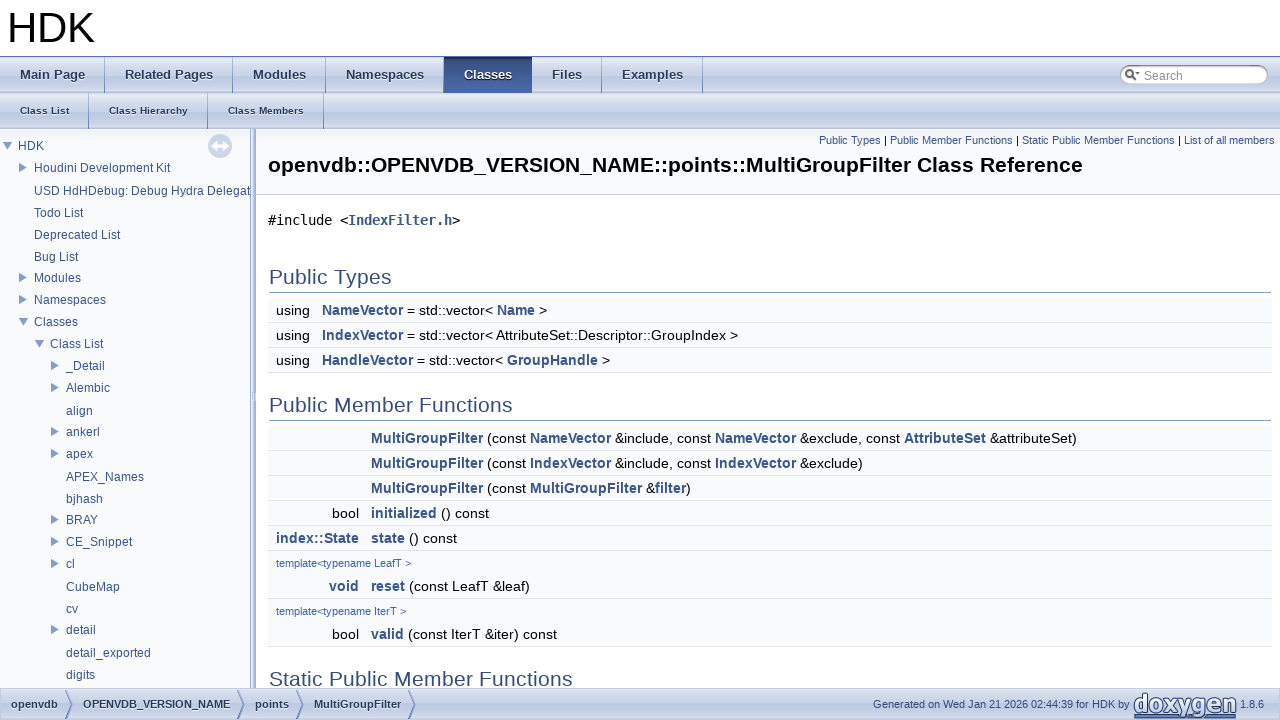

--- FILE ---
content_type: text/html
request_url: https://www.sidefx.com/docs/hdk/classopenvdb_1_1_o_p_e_n_v_d_b___v_e_r_s_i_o_n___n_a_m_e_1_1points_1_1_multi_group_filter.html
body_size: 3861
content:
<!DOCTYPE html PUBLIC "-//W3C//DTD XHTML 1.0 Transitional//EN" "http://www.w3.org/TR/xhtml1/DTD/xhtml1-transitional.dtd">
<html xmlns="http://www.w3.org/1999/xhtml">
<head>
<meta http-equiv="Content-Type" content="text/xhtml;charset=UTF-8"/>
<meta http-equiv="X-UA-Compatible" content="IE=9"/>
<meta name="generator" content="Doxygen 1.8.6"/>
<title>HDK: openvdb::OPENVDB_VERSION_NAME::points::MultiGroupFilter Class Reference</title>
<link href="tabs.css" rel="stylesheet" type="text/css"/>
<script type="text/javascript" src="jquery.js"></script>
<script type="text/javascript" src="dynsections.js"></script>
<link href="navtree.css" rel="stylesheet" type="text/css"/>
<script type="text/javascript" src="resize.js"></script>
<script type="text/javascript" src="navtree.js"></script>
<script type="text/javascript">
  $(document).ready(initResizable);
  $(window).load(resizeHeight);
</script>
<link href="search/search.css" rel="stylesheet" type="text/css"/>
<script type="text/javascript" src="search/search.js"></script>
<script type="text/javascript">
  $(document).ready(function() { searchBox.OnSelectItem(0); });
</script>
<link href="doxygen.css" rel="stylesheet" type="text/css" />
</head>
<body>
<div id="top"><!-- do not remove this div, it is closed by doxygen! -->
<div id="titlearea">
<table cellspacing="0" cellpadding="0">
 <tbody>
 <tr style="height: 56px;">
  <td style="padding-left: 0.5em;">
   <div id="projectname">HDK
   </div>
  </td>
 </tr>
 </tbody>
</table>
</div>
<!-- end header part -->
<!-- Generated by Doxygen 1.8.6 -->
<script type="text/javascript">
var searchBox = new SearchBox("searchBox", "search",false,'Search');
</script>
  <div id="navrow1" class="tabs">
    <ul class="tablist">
      <li><a href="index.html"><span>Main&#160;Page</span></a></li>
      <li><a href="pages.html"><span>Related&#160;Pages</span></a></li>
      <li><a href="modules.html"><span>Modules</span></a></li>
      <li><a href="namespaces.html"><span>Namespaces</span></a></li>
      <li class="current"><a href="annotated.html"><span>Classes</span></a></li>
      <li><a href="files.html"><span>Files</span></a></li>
      <li><a href="examples.html"><span>Examples</span></a></li>
      <li>
        <div id="MSearchBox" class="MSearchBoxInactive">
        <span class="left">
          <img id="MSearchSelect" src="search/mag_sel.png"
               onmouseover="return searchBox.OnSearchSelectShow()"
               onmouseout="return searchBox.OnSearchSelectHide()"
               alt=""/>
          <input type="text" id="MSearchField" value="Search" accesskey="S"
               onfocus="searchBox.OnSearchFieldFocus(true)" 
               onblur="searchBox.OnSearchFieldFocus(false)" 
               onkeyup="searchBox.OnSearchFieldChange(event)"/>
          </span><span class="right">
            <a id="MSearchClose" href="javascript:searchBox.CloseResultsWindow()"><img id="MSearchCloseImg" border="0" src="search/close.png" alt=""/></a>
          </span>
        </div>
      </li>
    </ul>
  </div>
  <div id="navrow2" class="tabs2">
    <ul class="tablist">
      <li><a href="annotated.html"><span>Class&#160;List</span></a></li>
      <li><a href="inherits.html"><span>Class&#160;Hierarchy</span></a></li>
      <li><a href="functions.html"><span>Class&#160;Members</span></a></li>
    </ul>
  </div>
</div><!-- top -->
<div id="side-nav" class="ui-resizable side-nav-resizable">
  <div id="nav-tree">
    <div id="nav-tree-contents">
      <div id="nav-sync" class="sync"></div>
    </div>
  </div>
  <div id="splitbar" style="-moz-user-select:none;" 
       class="ui-resizable-handle">
  </div>
</div>
<script type="text/javascript">
$(document).ready(function(){initNavTree('classopenvdb_1_1_o_p_e_n_v_d_b___v_e_r_s_i_o_n___n_a_m_e_1_1points_1_1_multi_group_filter.html','');});
</script>
<div id="doc-content">
<!-- window showing the filter options -->
<div id="MSearchSelectWindow"
     onmouseover="return searchBox.OnSearchSelectShow()"
     onmouseout="return searchBox.OnSearchSelectHide()"
     onkeydown="return searchBox.OnSearchSelectKey(event)">
<a class="SelectItem" href="javascript:void(0)" onclick="searchBox.OnSelectItem(0)"><span class="SelectionMark">&#160;</span>All</a><a class="SelectItem" href="javascript:void(0)" onclick="searchBox.OnSelectItem(1)"><span class="SelectionMark">&#160;</span>Classes</a><a class="SelectItem" href="javascript:void(0)" onclick="searchBox.OnSelectItem(2)"><span class="SelectionMark">&#160;</span>Namespaces</a><a class="SelectItem" href="javascript:void(0)" onclick="searchBox.OnSelectItem(3)"><span class="SelectionMark">&#160;</span>Files</a><a class="SelectItem" href="javascript:void(0)" onclick="searchBox.OnSelectItem(4)"><span class="SelectionMark">&#160;</span>Functions</a><a class="SelectItem" href="javascript:void(0)" onclick="searchBox.OnSelectItem(5)"><span class="SelectionMark">&#160;</span>Variables</a><a class="SelectItem" href="javascript:void(0)" onclick="searchBox.OnSelectItem(6)"><span class="SelectionMark">&#160;</span>Typedefs</a><a class="SelectItem" href="javascript:void(0)" onclick="searchBox.OnSelectItem(7)"><span class="SelectionMark">&#160;</span>Enumerations</a><a class="SelectItem" href="javascript:void(0)" onclick="searchBox.OnSelectItem(8)"><span class="SelectionMark">&#160;</span>Enumerator</a><a class="SelectItem" href="javascript:void(0)" onclick="searchBox.OnSelectItem(9)"><span class="SelectionMark">&#160;</span>Friends</a><a class="SelectItem" href="javascript:void(0)" onclick="searchBox.OnSelectItem(10)"><span class="SelectionMark">&#160;</span>Macros</a><a class="SelectItem" href="javascript:void(0)" onclick="searchBox.OnSelectItem(11)"><span class="SelectionMark">&#160;</span>Groups</a><a class="SelectItem" href="javascript:void(0)" onclick="searchBox.OnSelectItem(12)"><span class="SelectionMark">&#160;</span>Pages</a></div>

<!-- iframe showing the search results (closed by default) -->
<div id="MSearchResultsWindow">
<iframe src="javascript:void(0)" frameborder="0" 
        name="MSearchResults" id="MSearchResults">
</iframe>
</div>

<div class="header">
  <div class="summary">
<a href="#pub-types">Public Types</a> &#124;
<a href="#pub-methods">Public Member Functions</a> &#124;
<a href="#pub-static-methods">Static Public Member Functions</a> &#124;
<a href="classopenvdb_1_1_o_p_e_n_v_d_b___v_e_r_s_i_o_n___n_a_m_e_1_1points_1_1_multi_group_filter-members.html">List of all members</a>  </div>
  <div class="headertitle">
<div class="title">openvdb::OPENVDB_VERSION_NAME::points::MultiGroupFilter Class Reference</div>  </div>
</div><!--header-->
<div class="contents">

<p><code>#include &lt;<a class="el" href="_index_filter_8h_source.html">IndexFilter.h</a>&gt;</code></p>
<table class="memberdecls">
<tr class="heading"><td colspan="2"><h2 class="groupheader"><a name="pub-types"></a>
Public Types</h2></td></tr>
<tr class="memitem:a02c293b63bc1b6f77ff7acd51bf5a7af"><td class="memItemLeft" align="right" valign="top">using&#160;</td><td class="memItemRight" valign="bottom"><a class="el" href="classopenvdb_1_1_o_p_e_n_v_d_b___v_e_r_s_i_o_n___n_a_m_e_1_1points_1_1_multi_group_filter.html#a02c293b63bc1b6f77ff7acd51bf5a7af">NameVector</a> = std::vector&lt; <a class="el" href="namespaceopenvdb_1_1_o_p_e_n_v_d_b___v_e_r_s_i_o_n___n_a_m_e.html#a8db08bcba8e40ac475385bb2ee2ba528">Name</a> &gt;</td></tr>
<tr class="separator:a02c293b63bc1b6f77ff7acd51bf5a7af"><td class="memSeparator" colspan="2">&#160;</td></tr>
<tr class="memitem:a924988501abe1cc0e8a29c84840700e9"><td class="memItemLeft" align="right" valign="top">using&#160;</td><td class="memItemRight" valign="bottom"><a class="el" href="classopenvdb_1_1_o_p_e_n_v_d_b___v_e_r_s_i_o_n___n_a_m_e_1_1points_1_1_multi_group_filter.html#a924988501abe1cc0e8a29c84840700e9">IndexVector</a> = std::vector&lt; AttributeSet::Descriptor::GroupIndex &gt;</td></tr>
<tr class="separator:a924988501abe1cc0e8a29c84840700e9"><td class="memSeparator" colspan="2">&#160;</td></tr>
<tr class="memitem:ace8c35c5386321bf8184eb9f34deca40"><td class="memItemLeft" align="right" valign="top">using&#160;</td><td class="memItemRight" valign="bottom"><a class="el" href="classopenvdb_1_1_o_p_e_n_v_d_b___v_e_r_s_i_o_n___n_a_m_e_1_1points_1_1_multi_group_filter.html#ace8c35c5386321bf8184eb9f34deca40">HandleVector</a> = std::vector&lt; <a class="el" href="classopenvdb_1_1_o_p_e_n_v_d_b___v_e_r_s_i_o_n___n_a_m_e_1_1points_1_1_group_handle.html">GroupHandle</a> &gt;</td></tr>
<tr class="separator:ace8c35c5386321bf8184eb9f34deca40"><td class="memSeparator" colspan="2">&#160;</td></tr>
</table><table class="memberdecls">
<tr class="heading"><td colspan="2"><h2 class="groupheader"><a name="pub-methods"></a>
Public Member Functions</h2></td></tr>
<tr class="memitem:a57691064f118d55ecfdc3c0e639ab002"><td class="memItemLeft" align="right" valign="top">&#160;</td><td class="memItemRight" valign="bottom"><a class="el" href="classopenvdb_1_1_o_p_e_n_v_d_b___v_e_r_s_i_o_n___n_a_m_e_1_1points_1_1_multi_group_filter.html#a57691064f118d55ecfdc3c0e639ab002">MultiGroupFilter</a> (const <a class="el" href="classopenvdb_1_1_o_p_e_n_v_d_b___v_e_r_s_i_o_n___n_a_m_e_1_1points_1_1_multi_group_filter.html#a02c293b63bc1b6f77ff7acd51bf5a7af">NameVector</a> &amp;include, const <a class="el" href="classopenvdb_1_1_o_p_e_n_v_d_b___v_e_r_s_i_o_n___n_a_m_e_1_1points_1_1_multi_group_filter.html#a02c293b63bc1b6f77ff7acd51bf5a7af">NameVector</a> &amp;exclude, const <a class="el" href="classopenvdb_1_1_o_p_e_n_v_d_b___v_e_r_s_i_o_n___n_a_m_e_1_1points_1_1_attribute_set.html">AttributeSet</a> &amp;attributeSet)</td></tr>
<tr class="separator:a57691064f118d55ecfdc3c0e639ab002"><td class="memSeparator" colspan="2">&#160;</td></tr>
<tr class="memitem:ad5948401965869eb135e7f9ef7a517af"><td class="memItemLeft" align="right" valign="top">&#160;</td><td class="memItemRight" valign="bottom"><a class="el" href="classopenvdb_1_1_o_p_e_n_v_d_b___v_e_r_s_i_o_n___n_a_m_e_1_1points_1_1_multi_group_filter.html#ad5948401965869eb135e7f9ef7a517af">MultiGroupFilter</a> (const <a class="el" href="classopenvdb_1_1_o_p_e_n_v_d_b___v_e_r_s_i_o_n___n_a_m_e_1_1points_1_1_multi_group_filter.html#a924988501abe1cc0e8a29c84840700e9">IndexVector</a> &amp;include, const <a class="el" href="classopenvdb_1_1_o_p_e_n_v_d_b___v_e_r_s_i_o_n___n_a_m_e_1_1points_1_1_multi_group_filter.html#a924988501abe1cc0e8a29c84840700e9">IndexVector</a> &amp;exclude)</td></tr>
<tr class="separator:ad5948401965869eb135e7f9ef7a517af"><td class="memSeparator" colspan="2">&#160;</td></tr>
<tr class="memitem:ae88bda3f736de71e2cee62ef3b8e8624"><td class="memItemLeft" align="right" valign="top">&#160;</td><td class="memItemRight" valign="bottom"><a class="el" href="classopenvdb_1_1_o_p_e_n_v_d_b___v_e_r_s_i_o_n___n_a_m_e_1_1points_1_1_multi_group_filter.html#ae88bda3f736de71e2cee62ef3b8e8624">MultiGroupFilter</a> (const <a class="el" href="classopenvdb_1_1_o_p_e_n_v_d_b___v_e_r_s_i_o_n___n_a_m_e_1_1points_1_1_multi_group_filter.html">MultiGroupFilter</a> &amp;<a class="el" href="glcorearb_8h.html#ab0762b2c24f4aab7c062c0710f8a3788">filter</a>)</td></tr>
<tr class="separator:ae88bda3f736de71e2cee62ef3b8e8624"><td class="memSeparator" colspan="2">&#160;</td></tr>
<tr class="memitem:a4b932e564de82a07d272487a830df0c7"><td class="memItemLeft" align="right" valign="top">bool&#160;</td><td class="memItemRight" valign="bottom"><a class="el" href="classopenvdb_1_1_o_p_e_n_v_d_b___v_e_r_s_i_o_n___n_a_m_e_1_1points_1_1_multi_group_filter.html#a4b932e564de82a07d272487a830df0c7">initialized</a> () const </td></tr>
<tr class="separator:a4b932e564de82a07d272487a830df0c7"><td class="memSeparator" colspan="2">&#160;</td></tr>
<tr class="memitem:a9ef1b2066ca325151f69bc6bf7b198f8"><td class="memItemLeft" align="right" valign="top"><a class="el" href="namespaceopenvdb_1_1_o_p_e_n_v_d_b___v_e_r_s_i_o_n___n_a_m_e_1_1points_1_1index.html#a31b13c8a210db0a681d6d5cd12a15aec">index::State</a>&#160;</td><td class="memItemRight" valign="bottom"><a class="el" href="classopenvdb_1_1_o_p_e_n_v_d_b___v_e_r_s_i_o_n___n_a_m_e_1_1points_1_1_multi_group_filter.html#a9ef1b2066ca325151f69bc6bf7b198f8">state</a> () const </td></tr>
<tr class="separator:a9ef1b2066ca325151f69bc6bf7b198f8"><td class="memSeparator" colspan="2">&#160;</td></tr>
<tr class="memitem:a0d63d8876e6bf8b9381d305c3b21307d"><td class="memTemplParams" colspan="2">template&lt;typename LeafT &gt; </td></tr>
<tr class="memitem:a0d63d8876e6bf8b9381d305c3b21307d"><td class="memTemplItemLeft" align="right" valign="top"><a class="el" href="_r_e___o_g_l_8h.html#a48b1cd0bab57a5e00e55105b04f33adb">void</a>&#160;</td><td class="memTemplItemRight" valign="bottom"><a class="el" href="classopenvdb_1_1_o_p_e_n_v_d_b___v_e_r_s_i_o_n___n_a_m_e_1_1points_1_1_multi_group_filter.html#a0d63d8876e6bf8b9381d305c3b21307d">reset</a> (const LeafT &amp;leaf)</td></tr>
<tr class="separator:a0d63d8876e6bf8b9381d305c3b21307d"><td class="memSeparator" colspan="2">&#160;</td></tr>
<tr class="memitem:a216d531137ea2c38232c2c7b0174a50c"><td class="memTemplParams" colspan="2">template&lt;typename IterT &gt; </td></tr>
<tr class="memitem:a216d531137ea2c38232c2c7b0174a50c"><td class="memTemplItemLeft" align="right" valign="top">bool&#160;</td><td class="memTemplItemRight" valign="bottom"><a class="el" href="classopenvdb_1_1_o_p_e_n_v_d_b___v_e_r_s_i_o_n___n_a_m_e_1_1points_1_1_multi_group_filter.html#a216d531137ea2c38232c2c7b0174a50c">valid</a> (const IterT &amp;iter) const </td></tr>
<tr class="separator:a216d531137ea2c38232c2c7b0174a50c"><td class="memSeparator" colspan="2">&#160;</td></tr>
</table><table class="memberdecls">
<tr class="heading"><td colspan="2"><h2 class="groupheader"><a name="pub-static-methods"></a>
Static Public Member Functions</h2></td></tr>
<tr class="memitem:ad180e9a9372a59d0a7bdfebaa26f1eea"><td class="memTemplParams" colspan="2">template&lt;typename LeafT &gt; </td></tr>
<tr class="memitem:ad180e9a9372a59d0a7bdfebaa26f1eea"><td class="memTemplItemLeft" align="right" valign="top">static <a class="el" href="namespaceopenvdb_1_1_o_p_e_n_v_d_b___v_e_r_s_i_o_n___n_a_m_e_1_1points_1_1index.html#a31b13c8a210db0a681d6d5cd12a15aec">index::State</a>&#160;</td><td class="memTemplItemRight" valign="bottom"><a class="el" href="classopenvdb_1_1_o_p_e_n_v_d_b___v_e_r_s_i_o_n___n_a_m_e_1_1points_1_1_multi_group_filter.html#ad180e9a9372a59d0a7bdfebaa26f1eea">state</a> (const LeafT &amp;)</td></tr>
<tr class="separator:ad180e9a9372a59d0a7bdfebaa26f1eea"><td class="memSeparator" colspan="2">&#160;</td></tr>
</table>
<a name="details" id="details"></a><h2 class="groupheader">Detailed Description</h2>
<div class="textblock"><p>Index filtering on multiple group membership for inclusion and exclusion</p>
<dl class="section note"><dt>Note</dt><dd>include filters are applied first, then exclude filters </dd></dl>

<p>Definition at line <a class="el" href="_index_filter_8h_source.html#l00138">138</a> of file <a class="el" href="_index_filter_8h_source.html">IndexFilter.h</a>.</p>
</div><h2 class="groupheader">Member Typedef Documentation</h2>
<a class="anchor" id="ace8c35c5386321bf8184eb9f34deca40"></a>
<div class="memitem">
<div class="memproto">
      <table class="memname">
        <tr>
          <td class="memname">using openvdb::OPENVDB_VERSION_NAME::points::MultiGroupFilter::HandleVector =  std::vector&lt;<a class="el" href="classopenvdb_1_1_o_p_e_n_v_d_b___v_e_r_s_i_o_n___n_a_m_e_1_1points_1_1_group_handle.html">GroupHandle</a>&gt;</td>
        </tr>
      </table>
</div><div class="memdoc">

<p>Definition at line <a class="el" href="_index_filter_8h_source.html#l00143">143</a> of file <a class="el" href="_index_filter_8h_source.html">IndexFilter.h</a>.</p>

</div>
</div>
<a class="anchor" id="a924988501abe1cc0e8a29c84840700e9"></a>
<div class="memitem">
<div class="memproto">
      <table class="memname">
        <tr>
          <td class="memname">using openvdb::OPENVDB_VERSION_NAME::points::MultiGroupFilter::IndexVector =  std::vector&lt;AttributeSet::Descriptor::GroupIndex&gt;</td>
        </tr>
      </table>
</div><div class="memdoc">

<p>Definition at line <a class="el" href="_index_filter_8h_source.html#l00142">142</a> of file <a class="el" href="_index_filter_8h_source.html">IndexFilter.h</a>.</p>

</div>
</div>
<a class="anchor" id="a02c293b63bc1b6f77ff7acd51bf5a7af"></a>
<div class="memitem">
<div class="memproto">
      <table class="memname">
        <tr>
          <td class="memname">using openvdb::OPENVDB_VERSION_NAME::points::MultiGroupFilter::NameVector =  std::vector&lt;<a class="el" href="namespaceopenvdb_1_1_o_p_e_n_v_d_b___v_e_r_s_i_o_n___n_a_m_e.html#a8db08bcba8e40ac475385bb2ee2ba528">Name</a>&gt;</td>
        </tr>
      </table>
</div><div class="memdoc">

<p>Definition at line <a class="el" href="_index_filter_8h_source.html#l00141">141</a> of file <a class="el" href="_index_filter_8h_source.html">IndexFilter.h</a>.</p>

</div>
</div>
<h2 class="groupheader">Constructor &amp; Destructor Documentation</h2>
<a class="anchor" id="a57691064f118d55ecfdc3c0e639ab002"></a>
<div class="memitem">
<div class="memproto">
<table class="mlabels">
  <tr>
  <td class="mlabels-left">
      <table class="memname">
        <tr>
          <td class="memname">openvdb::OPENVDB_VERSION_NAME::points::MultiGroupFilter::MultiGroupFilter </td>
          <td>(</td>
          <td class="paramtype">const <a class="el" href="classopenvdb_1_1_o_p_e_n_v_d_b___v_e_r_s_i_o_n___n_a_m_e_1_1points_1_1_multi_group_filter.html#a02c293b63bc1b6f77ff7acd51bf5a7af">NameVector</a> &amp;&#160;</td>
          <td class="paramname"><em>include</em>, </td>
        </tr>
        <tr>
          <td class="paramkey"></td>
          <td></td>
          <td class="paramtype">const <a class="el" href="classopenvdb_1_1_o_p_e_n_v_d_b___v_e_r_s_i_o_n___n_a_m_e_1_1points_1_1_multi_group_filter.html#a02c293b63bc1b6f77ff7acd51bf5a7af">NameVector</a> &amp;&#160;</td>
          <td class="paramname"><em>exclude</em>, </td>
        </tr>
        <tr>
          <td class="paramkey"></td>
          <td></td>
          <td class="paramtype">const <a class="el" href="classopenvdb_1_1_o_p_e_n_v_d_b___v_e_r_s_i_o_n___n_a_m_e_1_1points_1_1_attribute_set.html">AttributeSet</a> &amp;&#160;</td>
          <td class="paramname"><em>attributeSet</em>&#160;</td>
        </tr>
        <tr>
          <td></td>
          <td>)</td>
          <td></td><td></td>
        </tr>
      </table>
  </td>
  <td class="mlabels-right">
<span class="mlabels"><span class="mlabel">inline</span></span>  </td>
  </tr>
</table>
</div><div class="memdoc">

<p>Definition at line <a class="el" href="_index_filter_8h_source.html#l00159">159</a> of file <a class="el" href="_index_filter_8h_source.html">IndexFilter.h</a>.</p>

</div>
</div>
<a class="anchor" id="ad5948401965869eb135e7f9ef7a517af"></a>
<div class="memitem">
<div class="memproto">
<table class="mlabels">
  <tr>
  <td class="mlabels-left">
      <table class="memname">
        <tr>
          <td class="memname">openvdb::OPENVDB_VERSION_NAME::points::MultiGroupFilter::MultiGroupFilter </td>
          <td>(</td>
          <td class="paramtype">const <a class="el" href="classopenvdb_1_1_o_p_e_n_v_d_b___v_e_r_s_i_o_n___n_a_m_e_1_1points_1_1_multi_group_filter.html#a924988501abe1cc0e8a29c84840700e9">IndexVector</a> &amp;&#160;</td>
          <td class="paramname"><em>include</em>, </td>
        </tr>
        <tr>
          <td class="paramkey"></td>
          <td></td>
          <td class="paramtype">const <a class="el" href="classopenvdb_1_1_o_p_e_n_v_d_b___v_e_r_s_i_o_n___n_a_m_e_1_1points_1_1_multi_group_filter.html#a924988501abe1cc0e8a29c84840700e9">IndexVector</a> &amp;&#160;</td>
          <td class="paramname"><em>exclude</em>&#160;</td>
        </tr>
        <tr>
          <td></td>
          <td>)</td>
          <td></td><td></td>
        </tr>
      </table>
  </td>
  <td class="mlabels-right">
<span class="mlabels"><span class="mlabel">inline</span></span>  </td>
  </tr>
</table>
</div><div class="memdoc">

<p>Definition at line <a class="el" href="_index_filter_8h_source.html#l00165">165</a> of file <a class="el" href="_index_filter_8h_source.html">IndexFilter.h</a>.</p>

</div>
</div>
<a class="anchor" id="ae88bda3f736de71e2cee62ef3b8e8624"></a>
<div class="memitem">
<div class="memproto">
<table class="mlabels">
  <tr>
  <td class="mlabels-left">
      <table class="memname">
        <tr>
          <td class="memname">openvdb::OPENVDB_VERSION_NAME::points::MultiGroupFilter::MultiGroupFilter </td>
          <td>(</td>
          <td class="paramtype">const <a class="el" href="classopenvdb_1_1_o_p_e_n_v_d_b___v_e_r_s_i_o_n___n_a_m_e_1_1points_1_1_multi_group_filter.html">MultiGroupFilter</a> &amp;&#160;</td>
          <td class="paramname"><em>filter</em></td><td>)</td>
          <td></td>
        </tr>
      </table>
  </td>
  <td class="mlabels-right">
<span class="mlabels"><span class="mlabel">inline</span></span>  </td>
  </tr>
</table>
</div><div class="memdoc">

<p>Definition at line <a class="el" href="_index_filter_8h_source.html#l00170">170</a> of file <a class="el" href="_index_filter_8h_source.html">IndexFilter.h</a>.</p>

</div>
</div>
<h2 class="groupheader">Member Function Documentation</h2>
<a class="anchor" id="a4b932e564de82a07d272487a830df0c7"></a>
<div class="memitem">
<div class="memproto">
<table class="mlabels">
  <tr>
  <td class="mlabels-left">
      <table class="memname">
        <tr>
          <td class="memname">bool openvdb::OPENVDB_VERSION_NAME::points::MultiGroupFilter::initialized </td>
          <td>(</td>
          <td class="paramname"></td><td>)</td>
          <td> const</td>
        </tr>
      </table>
  </td>
  <td class="mlabels-right">
<span class="mlabels"><span class="mlabel">inline</span></span>  </td>
  </tr>
</table>
</div><div class="memdoc">

<p>Definition at line <a class="el" href="_index_filter_8h_source.html#l00177">177</a> of file <a class="el" href="_index_filter_8h_source.html">IndexFilter.h</a>.</p>

</div>
</div>
<a class="anchor" id="a0d63d8876e6bf8b9381d305c3b21307d"></a>
<div class="memitem">
<div class="memproto">
<div class="memtemplate">
template&lt;typename LeafT &gt; </div>
<table class="mlabels">
  <tr>
  <td class="mlabels-left">
      <table class="memname">
        <tr>
          <td class="memname"><a class="el" href="_r_e___o_g_l_8h.html#a48b1cd0bab57a5e00e55105b04f33adb">void</a> openvdb::OPENVDB_VERSION_NAME::points::MultiGroupFilter::reset </td>
          <td>(</td>
          <td class="paramtype">const LeafT &amp;&#160;</td>
          <td class="paramname"><em>leaf</em></td><td>)</td>
          <td></td>
        </tr>
      </table>
  </td>
  <td class="mlabels-right">
<span class="mlabels"><span class="mlabel">inline</span></span>  </td>
  </tr>
</table>
</div><div class="memdoc">

<p>Definition at line <a class="el" href="_index_filter_8h_source.html#l00188">188</a> of file <a class="el" href="_index_filter_8h_source.html">IndexFilter.h</a>.</p>

</div>
</div>
<a class="anchor" id="a9ef1b2066ca325151f69bc6bf7b198f8"></a>
<div class="memitem">
<div class="memproto">
<table class="mlabels">
  <tr>
  <td class="mlabels-left">
      <table class="memname">
        <tr>
          <td class="memname"><a class="el" href="namespaceopenvdb_1_1_o_p_e_n_v_d_b___v_e_r_s_i_o_n___n_a_m_e_1_1points_1_1index.html#a31b13c8a210db0a681d6d5cd12a15aec">index::State</a> openvdb::OPENVDB_VERSION_NAME::points::MultiGroupFilter::state </td>
          <td>(</td>
          <td class="paramname"></td><td>)</td>
          <td> const</td>
        </tr>
      </table>
  </td>
  <td class="mlabels-right">
<span class="mlabels"><span class="mlabel">inline</span></span>  </td>
  </tr>
</table>
</div><div class="memdoc">

<p>Definition at line <a class="el" href="_index_filter_8h_source.html#l00179">179</a> of file <a class="el" href="_index_filter_8h_source.html">IndexFilter.h</a>.</p>

</div>
</div>
<a class="anchor" id="ad180e9a9372a59d0a7bdfebaa26f1eea"></a>
<div class="memitem">
<div class="memproto">
<div class="memtemplate">
template&lt;typename LeafT &gt; </div>
<table class="mlabels">
  <tr>
  <td class="mlabels-left">
      <table class="memname">
        <tr>
          <td class="memname">static <a class="el" href="namespaceopenvdb_1_1_o_p_e_n_v_d_b___v_e_r_s_i_o_n___n_a_m_e_1_1points_1_1index.html#a31b13c8a210db0a681d6d5cd12a15aec">index::State</a> openvdb::OPENVDB_VERSION_NAME::points::MultiGroupFilter::state </td>
          <td>(</td>
          <td class="paramtype">const LeafT &amp;&#160;</td>
          <td class="paramname"></td><td>)</td>
          <td></td>
        </tr>
      </table>
  </td>
  <td class="mlabels-right">
<span class="mlabels"><span class="mlabel">inline</span><span class="mlabel">static</span></span>  </td>
  </tr>
</table>
</div><div class="memdoc">

<p>Definition at line <a class="el" href="_index_filter_8h_source.html#l00185">185</a> of file <a class="el" href="_index_filter_8h_source.html">IndexFilter.h</a>.</p>

</div>
</div>
<a class="anchor" id="a216d531137ea2c38232c2c7b0174a50c"></a>
<div class="memitem">
<div class="memproto">
<div class="memtemplate">
template&lt;typename IterT &gt; </div>
<table class="mlabels">
  <tr>
  <td class="mlabels-left">
      <table class="memname">
        <tr>
          <td class="memname">bool openvdb::OPENVDB_VERSION_NAME::points::MultiGroupFilter::valid </td>
          <td>(</td>
          <td class="paramtype">const IterT &amp;&#160;</td>
          <td class="paramname"><em>iter</em></td><td>)</td>
          <td> const</td>
        </tr>
      </table>
  </td>
  <td class="mlabels-right">
<span class="mlabels"><span class="mlabel">inline</span></span>  </td>
  </tr>
</table>
</div><div class="memdoc">

<p>Definition at line <a class="el" href="_index_filter_8h_source.html#l00201">201</a> of file <a class="el" href="_index_filter_8h_source.html">IndexFilter.h</a>.</p>

</div>
</div>
<hr/>The documentation for this class was generated from the following file:<ul>
<li>openvdb/points/<a class="el" href="_index_filter_8h_source.html">IndexFilter.h</a></li>
</ul>
</div><!-- contents -->
</div><!-- doc-content -->
<!-- start footer part -->
<div id="nav-path" class="navpath"><!-- id is needed for treeview function! -->
  <ul>
    <li class="navelem"><a class="el" href="namespaceopenvdb.html">openvdb</a></li><li class="navelem"><a class="el" href="namespaceopenvdb_1_1_o_p_e_n_v_d_b___v_e_r_s_i_o_n___n_a_m_e.html">OPENVDB_VERSION_NAME</a></li><li class="navelem"><a class="el" href="namespaceopenvdb_1_1_o_p_e_n_v_d_b___v_e_r_s_i_o_n___n_a_m_e_1_1points.html">points</a></li><li class="navelem"><a class="el" href="classopenvdb_1_1_o_p_e_n_v_d_b___v_e_r_s_i_o_n___n_a_m_e_1_1points_1_1_multi_group_filter.html">MultiGroupFilter</a></li>
    <li class="footer">Generated on Wed Jan 21 2026 02:44:39 for HDK by
    <a href="http://www.doxygen.org/index.html">
    <img class="footer" src="doxygen.png" alt="doxygen"/></a> 1.8.6 </li>
  </ul>
</div>
</body>
</html>


--- FILE ---
content_type: application/javascript
request_url: https://www.sidefx.com/docs/hdk/namespaceopenvdb_1_1_o_p_e_n_v_d_b___v_e_r_s_i_o_n___n_a_m_e_1_1points.js
body_size: 1212
content:
var namespaceopenvdb_1_1_o_p_e_n_v_d_b___v_e_r_s_i_o_n___n_a_m_e_1_1points =
[
    [ "attribute_traits", "namespaceopenvdb_1_1_o_p_e_n_v_d_b___v_e_r_s_i_o_n___n_a_m_e_1_1points_1_1attribute__traits.html", "namespaceopenvdb_1_1_o_p_e_n_v_d_b___v_e_r_s_i_o_n___n_a_m_e_1_1points_1_1attribute__traits" ],
    [ "future", "namespaceopenvdb_1_1_o_p_e_n_v_d_b___v_e_r_s_i_o_n___n_a_m_e_1_1points_1_1future.html", "namespaceopenvdb_1_1_o_p_e_n_v_d_b___v_e_r_s_i_o_n___n_a_m_e_1_1points_1_1future" ],
    [ "index", "namespaceopenvdb_1_1_o_p_e_n_v_d_b___v_e_r_s_i_o_n___n_a_m_e_1_1points_1_1index.html", null ],
    [ "internal", "namespaceopenvdb_1_1_o_p_e_n_v_d_b___v_e_r_s_i_o_n___n_a_m_e_1_1points_1_1internal.html", "namespaceopenvdb_1_1_o_p_e_n_v_d_b___v_e_r_s_i_o_n___n_a_m_e_1_1points_1_1internal" ],
    [ "point_attribute_internal", "namespaceopenvdb_1_1_o_p_e_n_v_d_b___v_e_r_s_i_o_n___n_a_m_e_1_1points_1_1point__attribute__internal.html", "namespaceopenvdb_1_1_o_p_e_n_v_d_b___v_e_r_s_i_o_n___n_a_m_e_1_1points_1_1point__attribute__internal" ],
    [ "point_move_internal", "namespaceopenvdb_1_1_o_p_e_n_v_d_b___v_e_r_s_i_o_n___n_a_m_e_1_1points_1_1point__move__internal.html", "namespaceopenvdb_1_1_o_p_e_n_v_d_b___v_e_r_s_i_o_n___n_a_m_e_1_1points_1_1point__move__internal" ],
    [ "point_rasterize_internal", "namespaceopenvdb_1_1_o_p_e_n_v_d_b___v_e_r_s_i_o_n___n_a_m_e_1_1points_1_1point__rasterize__internal.html", "namespaceopenvdb_1_1_o_p_e_n_v_d_b___v_e_r_s_i_o_n___n_a_m_e_1_1points_1_1point__rasterize__internal" ],
    [ "transfer_internal", "namespaceopenvdb_1_1_o_p_e_n_v_d_b___v_e_r_s_i_o_n___n_a_m_e_1_1points_1_1transfer__internal.html", "namespaceopenvdb_1_1_o_p_e_n_v_d_b___v_e_r_s_i_o_n___n_a_m_e_1_1points_1_1transfer__internal" ],
    [ "AttributeArray", "classopenvdb_1_1_o_p_e_n_v_d_b___v_e_r_s_i_o_n___n_a_m_e_1_1points_1_1_attribute_array.html", "classopenvdb_1_1_o_p_e_n_v_d_b___v_e_r_s_i_o_n___n_a_m_e_1_1points_1_1_attribute_array" ],
    [ "UnknownCodec", "structopenvdb_1_1_o_p_e_n_v_d_b___v_e_r_s_i_o_n___n_a_m_e_1_1points_1_1_unknown_codec.html", null ],
    [ "NullCodec", "structopenvdb_1_1_o_p_e_n_v_d_b___v_e_r_s_i_o_n___n_a_m_e_1_1points_1_1_null_codec.html", "structopenvdb_1_1_o_p_e_n_v_d_b___v_e_r_s_i_o_n___n_a_m_e_1_1points_1_1_null_codec" ],
    [ "TruncateCodec", "structopenvdb_1_1_o_p_e_n_v_d_b___v_e_r_s_i_o_n___n_a_m_e_1_1points_1_1_truncate_codec.html", "structopenvdb_1_1_o_p_e_n_v_d_b___v_e_r_s_i_o_n___n_a_m_e_1_1points_1_1_truncate_codec" ],
    [ "PositionRange", "structopenvdb_1_1_o_p_e_n_v_d_b___v_e_r_s_i_o_n___n_a_m_e_1_1points_1_1_position_range.html", null ],
    [ "UnitRange", "structopenvdb_1_1_o_p_e_n_v_d_b___v_e_r_s_i_o_n___n_a_m_e_1_1points_1_1_unit_range.html", null ],
    [ "FixedPointCodec", "structopenvdb_1_1_o_p_e_n_v_d_b___v_e_r_s_i_o_n___n_a_m_e_1_1points_1_1_fixed_point_codec.html", "structopenvdb_1_1_o_p_e_n_v_d_b___v_e_r_s_i_o_n___n_a_m_e_1_1points_1_1_fixed_point_codec" ],
    [ "UnitVecCodec", "structopenvdb_1_1_o_p_e_n_v_d_b___v_e_r_s_i_o_n___n_a_m_e_1_1points_1_1_unit_vec_codec.html", "structopenvdb_1_1_o_p_e_n_v_d_b___v_e_r_s_i_o_n___n_a_m_e_1_1points_1_1_unit_vec_codec" ],
    [ "TypedAttributeArray", "classopenvdb_1_1_o_p_e_n_v_d_b___v_e_r_s_i_o_n___n_a_m_e_1_1points_1_1_typed_attribute_array.html", "classopenvdb_1_1_o_p_e_n_v_d_b___v_e_r_s_i_o_n___n_a_m_e_1_1points_1_1_typed_attribute_array" ],
    [ "AttributeHandle", "classopenvdb_1_1_o_p_e_n_v_d_b___v_e_r_s_i_o_n___n_a_m_e_1_1points_1_1_attribute_handle.html", "classopenvdb_1_1_o_p_e_n_v_d_b___v_e_r_s_i_o_n___n_a_m_e_1_1points_1_1_attribute_handle" ],
    [ "AttributeWriteHandle", "classopenvdb_1_1_o_p_e_n_v_d_b___v_e_r_s_i_o_n___n_a_m_e_1_1points_1_1_attribute_write_handle.html", "classopenvdb_1_1_o_p_e_n_v_d_b___v_e_r_s_i_o_n___n_a_m_e_1_1points_1_1_attribute_write_handle" ],
    [ "AccessorEval", "structopenvdb_1_1_o_p_e_n_v_d_b___v_e_r_s_i_o_n___n_a_m_e_1_1points_1_1_accessor_eval.html", "structopenvdb_1_1_o_p_e_n_v_d_b___v_e_r_s_i_o_n___n_a_m_e_1_1points_1_1_accessor_eval" ],
    [ "AccessorEval< UnknownCodec, ValueType >", "structopenvdb_1_1_o_p_e_n_v_d_b___v_e_r_s_i_o_n___n_a_m_e_1_1points_1_1_accessor_eval_3_01_unknown_codec_00_01_value_type_01_4.html", "structopenvdb_1_1_o_p_e_n_v_d_b___v_e_r_s_i_o_n___n_a_m_e_1_1points_1_1_accessor_eval_3_01_unknown_codec_00_01_value_type_01_4" ],
    [ "StringCodec", "structopenvdb_1_1_o_p_e_n_v_d_b___v_e_r_s_i_o_n___n_a_m_e_1_1points_1_1_string_codec.html", "structopenvdb_1_1_o_p_e_n_v_d_b___v_e_r_s_i_o_n___n_a_m_e_1_1points_1_1_string_codec" ],
    [ "StringMetaCache", "classopenvdb_1_1_o_p_e_n_v_d_b___v_e_r_s_i_o_n___n_a_m_e_1_1points_1_1_string_meta_cache.html", "classopenvdb_1_1_o_p_e_n_v_d_b___v_e_r_s_i_o_n___n_a_m_e_1_1points_1_1_string_meta_cache" ],
    [ "StringMetaInserter", "classopenvdb_1_1_o_p_e_n_v_d_b___v_e_r_s_i_o_n___n_a_m_e_1_1points_1_1_string_meta_inserter.html", "classopenvdb_1_1_o_p_e_n_v_d_b___v_e_r_s_i_o_n___n_a_m_e_1_1points_1_1_string_meta_inserter" ],
    [ "StringAttributeHandle", "classopenvdb_1_1_o_p_e_n_v_d_b___v_e_r_s_i_o_n___n_a_m_e_1_1points_1_1_string_attribute_handle.html", "classopenvdb_1_1_o_p_e_n_v_d_b___v_e_r_s_i_o_n___n_a_m_e_1_1points_1_1_string_attribute_handle" ],
    [ "StringAttributeWriteHandle", "classopenvdb_1_1_o_p_e_n_v_d_b___v_e_r_s_i_o_n___n_a_m_e_1_1points_1_1_string_attribute_write_handle.html", "classopenvdb_1_1_o_p_e_n_v_d_b___v_e_r_s_i_o_n___n_a_m_e_1_1points_1_1_string_attribute_write_handle" ],
    [ "GroupCodec", "structopenvdb_1_1_o_p_e_n_v_d_b___v_e_r_s_i_o_n___n_a_m_e_1_1points_1_1_group_codec.html", "structopenvdb_1_1_o_p_e_n_v_d_b___v_e_r_s_i_o_n___n_a_m_e_1_1points_1_1_group_codec" ],
    [ "GroupHandle", "classopenvdb_1_1_o_p_e_n_v_d_b___v_e_r_s_i_o_n___n_a_m_e_1_1points_1_1_group_handle.html", "classopenvdb_1_1_o_p_e_n_v_d_b___v_e_r_s_i_o_n___n_a_m_e_1_1points_1_1_group_handle" ],
    [ "GroupWriteHandle", "classopenvdb_1_1_o_p_e_n_v_d_b___v_e_r_s_i_o_n___n_a_m_e_1_1points_1_1_group_write_handle.html", "classopenvdb_1_1_o_p_e_n_v_d_b___v_e_r_s_i_o_n___n_a_m_e_1_1points_1_1_group_write_handle" ],
    [ "GroupFilter", "classopenvdb_1_1_o_p_e_n_v_d_b___v_e_r_s_i_o_n___n_a_m_e_1_1points_1_1_group_filter.html", "classopenvdb_1_1_o_p_e_n_v_d_b___v_e_r_s_i_o_n___n_a_m_e_1_1points_1_1_group_filter" ],
    [ "AttributeSet", "classopenvdb_1_1_o_p_e_n_v_d_b___v_e_r_s_i_o_n___n_a_m_e_1_1points_1_1_attribute_set.html", "classopenvdb_1_1_o_p_e_n_v_d_b___v_e_r_s_i_o_n___n_a_m_e_1_1points_1_1_attribute_set" ],
    [ "CachedDeformer", "classopenvdb_1_1_o_p_e_n_v_d_b___v_e_r_s_i_o_n___n_a_m_e_1_1points_1_1_cached_deformer.html", "classopenvdb_1_1_o_p_e_n_v_d_b___v_e_r_s_i_o_n___n_a_m_e_1_1points_1_1_cached_deformer" ],
    [ "ValueMaskFilter", "classopenvdb_1_1_o_p_e_n_v_d_b___v_e_r_s_i_o_n___n_a_m_e_1_1points_1_1_value_mask_filter.html", "classopenvdb_1_1_o_p_e_n_v_d_b___v_e_r_s_i_o_n___n_a_m_e_1_1points_1_1_value_mask_filter" ],
    [ "MultiGroupFilter", "classopenvdb_1_1_o_p_e_n_v_d_b___v_e_r_s_i_o_n___n_a_m_e_1_1points_1_1_multi_group_filter.html", "classopenvdb_1_1_o_p_e_n_v_d_b___v_e_r_s_i_o_n___n_a_m_e_1_1points_1_1_multi_group_filter" ],
    [ "RandomLeafFilter", "classopenvdb_1_1_o_p_e_n_v_d_b___v_e_r_s_i_o_n___n_a_m_e_1_1points_1_1_random_leaf_filter.html", "classopenvdb_1_1_o_p_e_n_v_d_b___v_e_r_s_i_o_n___n_a_m_e_1_1points_1_1_random_leaf_filter" ],
    [ "AttributeHashFilter", "classopenvdb_1_1_o_p_e_n_v_d_b___v_e_r_s_i_o_n___n_a_m_e_1_1points_1_1_attribute_hash_filter.html", "classopenvdb_1_1_o_p_e_n_v_d_b___v_e_r_s_i_o_n___n_a_m_e_1_1points_1_1_attribute_hash_filter" ],
    [ "LevelSetFilter", "classopenvdb_1_1_o_p_e_n_v_d_b___v_e_r_s_i_o_n___n_a_m_e_1_1points_1_1_level_set_filter.html", "classopenvdb_1_1_o_p_e_n_v_d_b___v_e_r_s_i_o_n___n_a_m_e_1_1points_1_1_level_set_filter" ],
    [ "BBoxFilter", "classopenvdb_1_1_o_p_e_n_v_d_b___v_e_r_s_i_o_n___n_a_m_e_1_1points_1_1_b_box_filter.html", "classopenvdb_1_1_o_p_e_n_v_d_b___v_e_r_s_i_o_n___n_a_m_e_1_1points_1_1_b_box_filter" ],
    [ "BinaryFilter", "classopenvdb_1_1_o_p_e_n_v_d_b___v_e_r_s_i_o_n___n_a_m_e_1_1points_1_1_binary_filter.html", "classopenvdb_1_1_o_p_e_n_v_d_b___v_e_r_s_i_o_n___n_a_m_e_1_1points_1_1_binary_filter" ],
    [ "FilterTraits", "structopenvdb_1_1_o_p_e_n_v_d_b___v_e_r_s_i_o_n___n_a_m_e_1_1points_1_1_filter_traits.html", null ],
    [ "FilterTraits< BBoxFilter >", "structopenvdb_1_1_o_p_e_n_v_d_b___v_e_r_s_i_o_n___n_a_m_e_1_1points_1_1_filter_traits_3_01_b_box_filter_01_4.html", null ],
    [ "FilterTraits< LevelSetFilter< T > >", "structopenvdb_1_1_o_p_e_n_v_d_b___v_e_r_s_i_o_n___n_a_m_e_1_1points_1_1_filter_traits_3_01_level_set_filter_3_01_t_01_4_01_4.html", null ],
    [ "FilterTraits< BinaryFilter< T0, T1, And > >", "structopenvdb_1_1_o_p_e_n_v_d_b___v_e_r_s_i_o_n___n_a_m_e_1_1points_1_1_filter_traits_3_01_binar6014a32a56f7eed15d3e4e2ea11e9b9b.html", null ],
    [ "NullFilter", "classopenvdb_1_1_o_p_e_n_v_d_b___v_e_r_s_i_o_n___n_a_m_e_1_1points_1_1_null_filter.html", "classopenvdb_1_1_o_p_e_n_v_d_b___v_e_r_s_i_o_n___n_a_m_e_1_1points_1_1_null_filter" ],
    [ "ValueVoxelCIter", "classopenvdb_1_1_o_p_e_n_v_d_b___v_e_r_s_i_o_n___n_a_m_e_1_1points_1_1_value_voxel_c_iter.html", "classopenvdb_1_1_o_p_e_n_v_d_b___v_e_r_s_i_o_n___n_a_m_e_1_1points_1_1_value_voxel_c_iter" ],
    [ "IndexIter", "classopenvdb_1_1_o_p_e_n_v_d_b___v_e_r_s_i_o_n___n_a_m_e_1_1points_1_1_index_iter.html", "classopenvdb_1_1_o_p_e_n_v_d_b___v_e_r_s_i_o_n___n_a_m_e_1_1points_1_1_index_iter" ],
    [ "PointAttributeVector", "classopenvdb_1_1_o_p_e_n_v_d_b___v_e_r_s_i_o_n___n_a_m_e_1_1points_1_1_point_attribute_vector.html", "classopenvdb_1_1_o_p_e_n_v_d_b___v_e_r_s_i_o_n___n_a_m_e_1_1points_1_1_point_attribute_vector" ],
    [ "PointDataLeafNode", "classopenvdb_1_1_o_p_e_n_v_d_b___v_e_r_s_i_o_n___n_a_m_e_1_1points_1_1_point_data_leaf_node.html", "classopenvdb_1_1_o_p_e_n_v_d_b___v_e_r_s_i_o_n___n_a_m_e_1_1points_1_1_point_data_leaf_node" ],
    [ "TreeConverter", "structopenvdb_1_1_o_p_e_n_v_d_b___v_e_r_s_i_o_n___n_a_m_e_1_1points_1_1_tree_converter.html", "structopenvdb_1_1_o_p_e_n_v_d_b___v_e_r_s_i_o_n___n_a_m_e_1_1points_1_1_tree_converter" ],
    [ "NullDeformer", "structopenvdb_1_1_o_p_e_n_v_d_b___v_e_r_s_i_o_n___n_a_m_e_1_1points_1_1_null_deformer.html", "structopenvdb_1_1_o_p_e_n_v_d_b___v_e_r_s_i_o_n___n_a_m_e_1_1points_1_1_null_deformer" ],
    [ "DeformerTraits", "structopenvdb_1_1_o_p_e_n_v_d_b___v_e_r_s_i_o_n___n_a_m_e_1_1points_1_1_deformer_traits.html", null ],
    [ "RasterCamera", "classopenvdb_1_1_o_p_e_n_v_d_b___v_e_r_s_i_o_n___n_a_m_e_1_1points_1_1_raster_camera.html", "classopenvdb_1_1_o_p_e_n_v_d_b___v_e_r_s_i_o_n___n_a_m_e_1_1points_1_1_raster_camera" ],
    [ "FrustumRasterizerSettings", "structopenvdb_1_1_o_p_e_n_v_d_b___v_e_r_s_i_o_n___n_a_m_e_1_1points_1_1_frustum_rasterizer_settings.html", "structopenvdb_1_1_o_p_e_n_v_d_b___v_e_r_s_i_o_n___n_a_m_e_1_1points_1_1_frustum_rasterizer_settings" ],
    [ "FrustumRasterizerMask", "structopenvdb_1_1_o_p_e_n_v_d_b___v_e_r_s_i_o_n___n_a_m_e_1_1points_1_1_frustum_rasterizer_mask.html", "structopenvdb_1_1_o_p_e_n_v_d_b___v_e_r_s_i_o_n___n_a_m_e_1_1points_1_1_frustum_rasterizer_mask" ],
    [ "FrustumRasterizer", "classopenvdb_1_1_o_p_e_n_v_d_b___v_e_r_s_i_o_n___n_a_m_e_1_1points_1_1_frustum_rasterizer.html", "classopenvdb_1_1_o_p_e_n_v_d_b___v_e_r_s_i_o_n___n_a_m_e_1_1points_1_1_frustum_rasterizer" ],
    [ "RasterGroups", "structopenvdb_1_1_o_p_e_n_v_d_b___v_e_r_s_i_o_n___n_a_m_e_1_1points_1_1_raster_groups.html", "structopenvdb_1_1_o_p_e_n_v_d_b___v_e_r_s_i_o_n___n_a_m_e_1_1points_1_1_raster_groups" ],
    [ "TrilinearTraits", "structopenvdb_1_1_o_p_e_n_v_d_b___v_e_r_s_i_o_n___n_a_m_e_1_1points_1_1_trilinear_traits.html", "structopenvdb_1_1_o_p_e_n_v_d_b___v_e_r_s_i_o_n___n_a_m_e_1_1points_1_1_trilinear_traits" ],
    [ "TrilinearTraits< ValueT, false >", "structopenvdb_1_1_o_p_e_n_v_d_b___v_e_r_s_i_o_n___n_a_m_e_1_1points_1_1_trilinear_traits_3_01_value_t_00_01false_01_4.html", "structopenvdb_1_1_o_p_e_n_v_d_b___v_e_r_s_i_o_n___n_a_m_e_1_1points_1_1_trilinear_traits_3_01_value_t_00_01false_01_4" ],
    [ "SampleWithRounding", "structopenvdb_1_1_o_p_e_n_v_d_b___v_e_r_s_i_o_n___n_a_m_e_1_1points_1_1_sample_with_rounding.html", "structopenvdb_1_1_o_p_e_n_v_d_b___v_e_r_s_i_o_n___n_a_m_e_1_1points_1_1_sample_with_rounding" ],
    [ "DummySampleType", "structopenvdb_1_1_o_p_e_n_v_d_b___v_e_r_s_i_o_n___n_a_m_e_1_1points_1_1_dummy_sample_type.html", null ],
    [ "TransformTransfer", "structopenvdb_1_1_o_p_e_n_v_d_b___v_e_r_s_i_o_n___n_a_m_e_1_1points_1_1_transform_transfer.html", "structopenvdb_1_1_o_p_e_n_v_d_b___v_e_r_s_i_o_n___n_a_m_e_1_1points_1_1_transform_transfer" ],
    [ "VolumeTransfer", "structopenvdb_1_1_o_p_e_n_v_d_b___v_e_r_s_i_o_n___n_a_m_e_1_1points_1_1_volume_transfer.html", "structopenvdb_1_1_o_p_e_n_v_d_b___v_e_r_s_i_o_n___n_a_m_e_1_1points_1_1_volume_transfer" ],
    [ "VolumeTransfer< TreeT >", "structopenvdb_1_1_o_p_e_n_v_d_b___v_e_r_s_i_o_n___n_a_m_e_1_1points_1_1_volume_transfer_3_01_tree_t_01_4.html", "structopenvdb_1_1_o_p_e_n_v_d_b___v_e_r_s_i_o_n___n_a_m_e_1_1points_1_1_volume_transfer_3_01_tree_t_01_4" ]
];

--- FILE ---
content_type: application/javascript
request_url: https://www.sidefx.com/docs/hdk/namespaceopenvdb_1_1_o_p_e_n_v_d_b___v_e_r_s_i_o_n___n_a_m_e.js
body_size: 1692
content:
var namespaceopenvdb_1_1_o_p_e_n_v_d_b___v_e_r_s_i_o_n___n_a_m_e =
[
    [ "compression", "namespaceopenvdb_1_1_o_p_e_n_v_d_b___v_e_r_s_i_o_n___n_a_m_e_1_1compression.html", "namespaceopenvdb_1_1_o_p_e_n_v_d_b___v_e_r_s_i_o_n___n_a_m_e_1_1compression" ],
    [ "internal", "namespaceopenvdb_1_1_o_p_e_n_v_d_b___v_e_r_s_i_o_n___n_a_m_e_1_1internal.html", null ],
    [ "io", "namespaceopenvdb_1_1_o_p_e_n_v_d_b___v_e_r_s_i_o_n___n_a_m_e_1_1io.html", "namespaceopenvdb_1_1_o_p_e_n_v_d_b___v_e_r_s_i_o_n___n_a_m_e_1_1io" ],
    [ "logging", "namespaceopenvdb_1_1_o_p_e_n_v_d_b___v_e_r_s_i_o_n___n_a_m_e_1_1logging.html", "namespaceopenvdb_1_1_o_p_e_n_v_d_b___v_e_r_s_i_o_n___n_a_m_e_1_1logging" ],
    [ "math", "namespaceopenvdb_1_1_o_p_e_n_v_d_b___v_e_r_s_i_o_n___n_a_m_e_1_1math.html", "namespaceopenvdb_1_1_o_p_e_n_v_d_b___v_e_r_s_i_o_n___n_a_m_e_1_1math" ],
    [ "points", "namespaceopenvdb_1_1_o_p_e_n_v_d_b___v_e_r_s_i_o_n___n_a_m_e_1_1points.html", "namespaceopenvdb_1_1_o_p_e_n_v_d_b___v_e_r_s_i_o_n___n_a_m_e_1_1points" ],
    [ "string", "namespaceopenvdb_1_1_o_p_e_n_v_d_b___v_e_r_s_i_o_n___n_a_m_e_1_1string.html", null ],
    [ "thread", "namespaceopenvdb_1_1_o_p_e_n_v_d_b___v_e_r_s_i_o_n___n_a_m_e_1_1thread.html", null ],
    [ "tools", "namespaceopenvdb_1_1_o_p_e_n_v_d_b___v_e_r_s_i_o_n___n_a_m_e_1_1tools.html", "namespaceopenvdb_1_1_o_p_e_n_v_d_b___v_e_r_s_i_o_n___n_a_m_e_1_1tools" ],
    [ "tree", "namespaceopenvdb_1_1_o_p_e_n_v_d_b___v_e_r_s_i_o_n___n_a_m_e_1_1tree.html", "namespaceopenvdb_1_1_o_p_e_n_v_d_b___v_e_r_s_i_o_n___n_a_m_e_1_1tree" ],
    [ "types_internal", "namespaceopenvdb_1_1_o_p_e_n_v_d_b___v_e_r_s_i_o_n___n_a_m_e_1_1types__internal.html", "namespaceopenvdb_1_1_o_p_e_n_v_d_b___v_e_r_s_i_o_n___n_a_m_e_1_1types__internal" ],
    [ "util", "namespaceopenvdb_1_1_o_p_e_n_v_d_b___v_e_r_s_i_o_n___n_a_m_e_1_1util.html", "namespaceopenvdb_1_1_o_p_e_n_v_d_b___v_e_r_s_i_o_n___n_a_m_e_1_1util" ],
    [ "Exception", "classopenvdb_1_1_o_p_e_n_v_d_b___v_e_r_s_i_o_n___n_a_m_e_1_1_exception.html", "classopenvdb_1_1_o_p_e_n_v_d_b___v_e_r_s_i_o_n___n_a_m_e_1_1_exception" ],
    [ "Grid", "classopenvdb_1_1_o_p_e_n_v_d_b___v_e_r_s_i_o_n___n_a_m_e_1_1_grid.html", "classopenvdb_1_1_o_p_e_n_v_d_b___v_e_r_s_i_o_n___n_a_m_e_1_1_grid" ],
    [ "GridBase", "classopenvdb_1_1_o_p_e_n_v_d_b___v_e_r_s_i_o_n___n_a_m_e_1_1_grid_base.html", "classopenvdb_1_1_o_p_e_n_v_d_b___v_e_r_s_i_o_n___n_a_m_e_1_1_grid_base" ],
    [ "GridNamePred", "structopenvdb_1_1_o_p_e_n_v_d_b___v_e_r_s_i_o_n___n_a_m_e_1_1_grid_name_pred.html", "structopenvdb_1_1_o_p_e_n_v_d_b___v_e_r_s_i_o_n___n_a_m_e_1_1_grid_name_pred" ],
    [ "TreeAdapter", "structopenvdb_1_1_o_p_e_n_v_d_b___v_e_r_s_i_o_n___n_a_m_e_1_1_tree_adapter.html", "structopenvdb_1_1_o_p_e_n_v_d_b___v_e_r_s_i_o_n___n_a_m_e_1_1_tree_adapter" ],
    [ "TreeAdapter< Grid< _TreeType > >", "structopenvdb_1_1_o_p_e_n_v_d_b___v_e_r_s_i_o_n___n_a_m_e_1_1_tree_adapter_3_01_grid_3_01___tree_type_01_4_01_4.html", "structopenvdb_1_1_o_p_e_n_v_d_b___v_e_r_s_i_o_n___n_a_m_e_1_1_tree_adapter_3_01_grid_3_01___tree_type_01_4_01_4" ],
    [ "TreeAdapter< const Grid< _TreeType > >", "structopenvdb_1_1_o_p_e_n_v_d_b___v_e_r_s_i_o_n___n_a_m_e_1_1_tree_adapter_3_01const_01_grid_3_01___tree_type_01_4_01_4.html", "structopenvdb_1_1_o_p_e_n_v_d_b___v_e_r_s_i_o_n___n_a_m_e_1_1_tree_adapter_3_01const_01_grid_3_01___tree_type_01_4_01_4" ],
    [ "TreeAdapter< tree::ValueAccessor< _TreeType > >", "structopenvdb_1_1_o_p_e_n_v_d_b___v_e_r_s_i_o_n___n_a_m_e_1_1_tree_adapter_3_01tree_1_1_value_acefd23f39bfb3131d8e787afaac77ce07.html", "structopenvdb_1_1_o_p_e_n_v_d_b___v_e_r_s_i_o_n___n_a_m_e_1_1_tree_adapter_3_01tree_1_1_value_acefd23f39bfb3131d8e787afaac77ce07" ],
    [ "HasMultiPassIO", "structopenvdb_1_1_o_p_e_n_v_d_b___v_e_r_s_i_o_n___n_a_m_e_1_1_has_multi_pass_i_o.html", null ],
    [ "HasMultiPassIO< tree::Tree< RootNodeType > >", "structopenvdb_1_1_o_p_e_n_v_d_b___v_e_r_s_i_o_n___n_a_m_e_1_1_has_multi_pass_i_o_3_01tree_1_1_tr5ae5d6a6b395d85bbc05ab02d3aaa6eb.html", null ],
    [ "HasMultiPassIO< Grid< TreeType > >", "structopenvdb_1_1_o_p_e_n_v_d_b___v_e_r_s_i_o_n___n_a_m_e_1_1_has_multi_pass_i_o_3_01_grid_3_01_tree_type_01_4_01_4.html", null ],
    [ "Metadata", "classopenvdb_1_1_o_p_e_n_v_d_b___v_e_r_s_i_o_n___n_a_m_e_1_1_metadata.html", "classopenvdb_1_1_o_p_e_n_v_d_b___v_e_r_s_i_o_n___n_a_m_e_1_1_metadata" ],
    [ "UnknownMetadata", "classopenvdb_1_1_o_p_e_n_v_d_b___v_e_r_s_i_o_n___n_a_m_e_1_1_unknown_metadata.html", "classopenvdb_1_1_o_p_e_n_v_d_b___v_e_r_s_i_o_n___n_a_m_e_1_1_unknown_metadata" ],
    [ "TypedMetadata", "classopenvdb_1_1_o_p_e_n_v_d_b___v_e_r_s_i_o_n___n_a_m_e_1_1_typed_metadata.html", "classopenvdb_1_1_o_p_e_n_v_d_b___v_e_r_s_i_o_n___n_a_m_e_1_1_typed_metadata" ],
    [ "MetaMap", "classopenvdb_1_1_o_p_e_n_v_d_b___v_e_r_s_i_o_n___n_a_m_e_1_1_meta_map.html", "classopenvdb_1_1_o_p_e_n_v_d_b___v_e_r_s_i_o_n___n_a_m_e_1_1_meta_map" ],
    [ "TypeList", "structopenvdb_1_1_o_p_e_n_v_d_b___v_e_r_s_i_o_n___n_a_m_e_1_1_type_list.html", "structopenvdb_1_1_o_p_e_n_v_d_b___v_e_r_s_i_o_n___n_a_m_e_1_1_type_list" ],
    [ "TupleList", "structopenvdb_1_1_o_p_e_n_v_d_b___v_e_r_s_i_o_n___n_a_m_e_1_1_tuple_list.html", "structopenvdb_1_1_o_p_e_n_v_d_b___v_e_r_s_i_o_n___n_a_m_e_1_1_tuple_list" ],
    [ "TupleList<>", "structopenvdb_1_1_o_p_e_n_v_d_b___v_e_r_s_i_o_n___n_a_m_e_1_1_tuple_list_3_4.html", "structopenvdb_1_1_o_p_e_n_v_d_b___v_e_r_s_i_o_n___n_a_m_e_1_1_tuple_list_3_4" ],
    [ "ValueMask", "classopenvdb_1_1_o_p_e_n_v_d_b___v_e_r_s_i_o_n___n_a_m_e_1_1_value_mask.html", null ],
    [ "PointIndex", "structopenvdb_1_1_o_p_e_n_v_d_b___v_e_r_s_i_o_n___n_a_m_e_1_1_point_index.html", "structopenvdb_1_1_o_p_e_n_v_d_b___v_e_r_s_i_o_n___n_a_m_e_1_1_point_index" ],
    [ "IsSpecializationOf", "structopenvdb_1_1_o_p_e_n_v_d_b___v_e_r_s_i_o_n___n_a_m_e_1_1_is_specialization_of.html", null ],
    [ "IsSpecializationOf< Template< Args...>, Template >", "structopenvdb_1_1_o_p_e_n_v_d_b___v_e_r_s_i_o_n___n_a_m_e_1_1_is_specialization_of_3_01_template99d9b140694a8c78165ccb13700a09d9.html", null ],
    [ "index_sequence", "structopenvdb_1_1_o_p_e_n_v_d_b___v_e_r_s_i_o_n___n_a_m_e_1_1index__sequence.html", null ],
    [ "VecTraits", "structopenvdb_1_1_o_p_e_n_v_d_b___v_e_r_s_i_o_n___n_a_m_e_1_1_vec_traits.html", "structopenvdb_1_1_o_p_e_n_v_d_b___v_e_r_s_i_o_n___n_a_m_e_1_1_vec_traits" ],
    [ "VecTraits< T, false >", "structopenvdb_1_1_o_p_e_n_v_d_b___v_e_r_s_i_o_n___n_a_m_e_1_1_vec_traits_3_01_t_00_01false_01_4.html", "structopenvdb_1_1_o_p_e_n_v_d_b___v_e_r_s_i_o_n___n_a_m_e_1_1_vec_traits_3_01_t_00_01false_01_4" ],
    [ "QuatTraits", "structopenvdb_1_1_o_p_e_n_v_d_b___v_e_r_s_i_o_n___n_a_m_e_1_1_quat_traits.html", "structopenvdb_1_1_o_p_e_n_v_d_b___v_e_r_s_i_o_n___n_a_m_e_1_1_quat_traits" ],
    [ "QuatTraits< T, false >", "structopenvdb_1_1_o_p_e_n_v_d_b___v_e_r_s_i_o_n___n_a_m_e_1_1_quat_traits_3_01_t_00_01false_01_4.html", "structopenvdb_1_1_o_p_e_n_v_d_b___v_e_r_s_i_o_n___n_a_m_e_1_1_quat_traits_3_01_t_00_01false_01_4" ],
    [ "MatTraits", "structopenvdb_1_1_o_p_e_n_v_d_b___v_e_r_s_i_o_n___n_a_m_e_1_1_mat_traits.html", "structopenvdb_1_1_o_p_e_n_v_d_b___v_e_r_s_i_o_n___n_a_m_e_1_1_mat_traits" ],
    [ "MatTraits< T, false >", "structopenvdb_1_1_o_p_e_n_v_d_b___v_e_r_s_i_o_n___n_a_m_e_1_1_mat_traits_3_01_t_00_01false_01_4.html", "structopenvdb_1_1_o_p_e_n_v_d_b___v_e_r_s_i_o_n___n_a_m_e_1_1_mat_traits_3_01_t_00_01false_01_4" ],
    [ "ValueTraits", "structopenvdb_1_1_o_p_e_n_v_d_b___v_e_r_s_i_o_n___n_a_m_e_1_1_value_traits.html", "structopenvdb_1_1_o_p_e_n_v_d_b___v_e_r_s_i_o_n___n_a_m_e_1_1_value_traits" ],
    [ "ValueTraits< T, false >", "structopenvdb_1_1_o_p_e_n_v_d_b___v_e_r_s_i_o_n___n_a_m_e_1_1_value_traits_3_01_t_00_01false_01_4.html", "structopenvdb_1_1_o_p_e_n_v_d_b___v_e_r_s_i_o_n___n_a_m_e_1_1_value_traits_3_01_t_00_01false_01_4" ],
    [ "ConvertElementType", "structopenvdb_1_1_o_p_e_n_v_d_b___v_e_r_s_i_o_n___n_a_m_e_1_1_convert_element_type.html", "structopenvdb_1_1_o_p_e_n_v_d_b___v_e_r_s_i_o_n___n_a_m_e_1_1_convert_element_type" ],
    [ "ConvertElementType< math::Vec2< T >, SubT >", "structopenvdb_1_1_o_p_e_n_v_d_b___v_e_r_s_i_o_n___n_a_m_e_1_1_convert_element_type_3_01math_1_1_b7dceb697c8971ab69965ec85a0969ce.html", "structopenvdb_1_1_o_p_e_n_v_d_b___v_e_r_s_i_o_n___n_a_m_e_1_1_convert_element_type_3_01math_1_1_b7dceb697c8971ab69965ec85a0969ce" ],
    [ "ConvertElementType< math::Vec3< T >, SubT >", "structopenvdb_1_1_o_p_e_n_v_d_b___v_e_r_s_i_o_n___n_a_m_e_1_1_convert_element_type_3_01math_1_1_03a3857abcacfdf9f347d5b307fcd95a.html", "structopenvdb_1_1_o_p_e_n_v_d_b___v_e_r_s_i_o_n___n_a_m_e_1_1_convert_element_type_3_01math_1_1_03a3857abcacfdf9f347d5b307fcd95a" ],
    [ "ConvertElementType< math::Vec4< T >, SubT >", "structopenvdb_1_1_o_p_e_n_v_d_b___v_e_r_s_i_o_n___n_a_m_e_1_1_convert_element_type_3_01math_1_1_a0745f7ea2d2dcf0220adef8bb4f30f3.html", "structopenvdb_1_1_o_p_e_n_v_d_b___v_e_r_s_i_o_n___n_a_m_e_1_1_convert_element_type_3_01math_1_1_a0745f7ea2d2dcf0220adef8bb4f30f3" ],
    [ "ConvertElementType< math::Quat< T >, SubT >", "structopenvdb_1_1_o_p_e_n_v_d_b___v_e_r_s_i_o_n___n_a_m_e_1_1_convert_element_type_3_01math_1_1_f92967227c93a504385a3c7995635ce9.html", "structopenvdb_1_1_o_p_e_n_v_d_b___v_e_r_s_i_o_n___n_a_m_e_1_1_convert_element_type_3_01math_1_1_f92967227c93a504385a3c7995635ce9" ],
    [ "ConvertElementType< math::Mat3< T >, SubT >", "structopenvdb_1_1_o_p_e_n_v_d_b___v_e_r_s_i_o_n___n_a_m_e_1_1_convert_element_type_3_01math_1_1_9e30ba19ba7d9f1a1fcdfde925aae1c9.html", "structopenvdb_1_1_o_p_e_n_v_d_b___v_e_r_s_i_o_n___n_a_m_e_1_1_convert_element_type_3_01math_1_1_9e30ba19ba7d9f1a1fcdfde925aae1c9" ],
    [ "ConvertElementType< math::Mat4< T >, SubT >", "structopenvdb_1_1_o_p_e_n_v_d_b___v_e_r_s_i_o_n___n_a_m_e_1_1_convert_element_type_3_01math_1_1_dbc97acb8f2da161dd6c146c72051827.html", "structopenvdb_1_1_o_p_e_n_v_d_b___v_e_r_s_i_o_n___n_a_m_e_1_1_convert_element_type_3_01math_1_1_dbc97acb8f2da161dd6c146c72051827" ],
    [ "PromoteType", "structopenvdb_1_1_o_p_e_n_v_d_b___v_e_r_s_i_o_n___n_a_m_e_1_1_promote_type.html", "structopenvdb_1_1_o_p_e_n_v_d_b___v_e_r_s_i_o_n___n_a_m_e_1_1_promote_type" ],
    [ "PromoteContainerType", "structopenvdb_1_1_o_p_e_n_v_d_b___v_e_r_s_i_o_n___n_a_m_e_1_1_promote_container_type.html", "structopenvdb_1_1_o_p_e_n_v_d_b___v_e_r_s_i_o_n___n_a_m_e_1_1_promote_container_type" ],
    [ "PromoteType< math::Vec2< T > >", "structopenvdb_1_1_o_p_e_n_v_d_b___v_e_r_s_i_o_n___n_a_m_e_1_1_promote_type_3_01math_1_1_vec2_3_01_t_01_4_01_4.html", null ],
    [ "PromoteType< math::Vec3< T > >", "structopenvdb_1_1_o_p_e_n_v_d_b___v_e_r_s_i_o_n___n_a_m_e_1_1_promote_type_3_01math_1_1_vec3_3_01_t_01_4_01_4.html", null ],
    [ "PromoteType< math::Vec4< T > >", "structopenvdb_1_1_o_p_e_n_v_d_b___v_e_r_s_i_o_n___n_a_m_e_1_1_promote_type_3_01math_1_1_vec4_3_01_t_01_4_01_4.html", null ],
    [ "PromoteType< math::Quat< T > >", "structopenvdb_1_1_o_p_e_n_v_d_b___v_e_r_s_i_o_n___n_a_m_e_1_1_promote_type_3_01math_1_1_quat_3_01_t_01_4_01_4.html", null ],
    [ "PromoteType< math::Mat3< T > >", "structopenvdb_1_1_o_p_e_n_v_d_b___v_e_r_s_i_o_n___n_a_m_e_1_1_promote_type_3_01math_1_1_mat3_3_01_t_01_4_01_4.html", null ],
    [ "PromoteType< math::Mat4< T > >", "structopenvdb_1_1_o_p_e_n_v_d_b___v_e_r_s_i_o_n___n_a_m_e_1_1_promote_type_3_01math_1_1_mat4_3_01_t_01_4_01_4.html", null ],
    [ "CanConvertType", "structopenvdb_1_1_o_p_e_n_v_d_b___v_e_r_s_i_o_n___n_a_m_e_1_1_can_convert_type.html", "structopenvdb_1_1_o_p_e_n_v_d_b___v_e_r_s_i_o_n___n_a_m_e_1_1_can_convert_type" ],
    [ "CanConvertType< T, math::Vec2< T > >", "structopenvdb_1_1_o_p_e_n_v_d_b___v_e_r_s_i_o_n___n_a_m_e_1_1_can_convert_type_3_01_t_00_01math_1_1_vec2_3_01_t_01_4_01_4.html", "structopenvdb_1_1_o_p_e_n_v_d_b___v_e_r_s_i_o_n___n_a_m_e_1_1_can_convert_type_3_01_t_00_01math_1_1_vec2_3_01_t_01_4_01_4" ],
    [ "CanConvertType< T, math::Vec3< T > >", "structopenvdb_1_1_o_p_e_n_v_d_b___v_e_r_s_i_o_n___n_a_m_e_1_1_can_convert_type_3_01_t_00_01math_1_1_vec3_3_01_t_01_4_01_4.html", "structopenvdb_1_1_o_p_e_n_v_d_b___v_e_r_s_i_o_n___n_a_m_e_1_1_can_convert_type_3_01_t_00_01math_1_1_vec3_3_01_t_01_4_01_4" ],
    [ "CanConvertType< T, math::Vec4< T > >", "structopenvdb_1_1_o_p_e_n_v_d_b___v_e_r_s_i_o_n___n_a_m_e_1_1_can_convert_type_3_01_t_00_01math_1_1_vec4_3_01_t_01_4_01_4.html", "structopenvdb_1_1_o_p_e_n_v_d_b___v_e_r_s_i_o_n___n_a_m_e_1_1_can_convert_type_3_01_t_00_01math_1_1_vec4_3_01_t_01_4_01_4" ],
    [ "CanConvertType< math::Vec2< T >, math::Vec2< T > >", "structopenvdb_1_1_o_p_e_n_v_d_b___v_e_r_s_i_o_n___n_a_m_e_1_1_can_convert_type_3_01math_1_1_vec214cbf17a5fa6aeb577f10a6e2278ef3d.html", "structopenvdb_1_1_o_p_e_n_v_d_b___v_e_r_s_i_o_n___n_a_m_e_1_1_can_convert_type_3_01math_1_1_vec214cbf17a5fa6aeb577f10a6e2278ef3d" ],
    [ "CanConvertType< math::Vec3< T >, math::Vec3< T > >", "structopenvdb_1_1_o_p_e_n_v_d_b___v_e_r_s_i_o_n___n_a_m_e_1_1_can_convert_type_3_01math_1_1_vec3635379e0a0fdde6625f9b6da0c61159e.html", "structopenvdb_1_1_o_p_e_n_v_d_b___v_e_r_s_i_o_n___n_a_m_e_1_1_can_convert_type_3_01math_1_1_vec3635379e0a0fdde6625f9b6da0c61159e" ],
    [ "CanConvertType< math::Vec4< T >, math::Vec4< T > >", "structopenvdb_1_1_o_p_e_n_v_d_b___v_e_r_s_i_o_n___n_a_m_e_1_1_can_convert_type_3_01math_1_1_vec4991385c2e412c32377faac50db1cdd40.html", "structopenvdb_1_1_o_p_e_n_v_d_b___v_e_r_s_i_o_n___n_a_m_e_1_1_can_convert_type_3_01math_1_1_vec4991385c2e412c32377faac50db1cdd40" ],
    [ "CanConvertType< T0, math::Vec2< T1 > >", "structopenvdb_1_1_o_p_e_n_v_d_b___v_e_r_s_i_o_n___n_a_m_e_1_1_can_convert_type_3_01_t0_00_01math_1_1_vec2_3_01_t1_01_4_01_4.html", "structopenvdb_1_1_o_p_e_n_v_d_b___v_e_r_s_i_o_n___n_a_m_e_1_1_can_convert_type_3_01_t0_00_01math_1_1_vec2_3_01_t1_01_4_01_4" ],
    [ "CanConvertType< T0, math::Vec3< T1 > >", "structopenvdb_1_1_o_p_e_n_v_d_b___v_e_r_s_i_o_n___n_a_m_e_1_1_can_convert_type_3_01_t0_00_01math_1_1_vec3_3_01_t1_01_4_01_4.html", "structopenvdb_1_1_o_p_e_n_v_d_b___v_e_r_s_i_o_n___n_a_m_e_1_1_can_convert_type_3_01_t0_00_01math_1_1_vec3_3_01_t1_01_4_01_4" ],
    [ "CanConvertType< T0, math::Vec4< T1 > >", "structopenvdb_1_1_o_p_e_n_v_d_b___v_e_r_s_i_o_n___n_a_m_e_1_1_can_convert_type_3_01_t0_00_01math_1_1_vec4_3_01_t1_01_4_01_4.html", "structopenvdb_1_1_o_p_e_n_v_d_b___v_e_r_s_i_o_n___n_a_m_e_1_1_can_convert_type_3_01_t0_00_01math_1_1_vec4_3_01_t1_01_4_01_4" ],
    [ "CanConvertType< PointIndex32, PointDataIndex32 >", "structopenvdb_1_1_o_p_e_n_v_d_b___v_e_r_s_i_o_n___n_a_m_e_1_1_can_convert_type_3_01_point_index32_00_01_point_data_index32_01_4.html", "structopenvdb_1_1_o_p_e_n_v_d_b___v_e_r_s_i_o_n___n_a_m_e_1_1_can_convert_type_3_01_point_index32_00_01_point_data_index32_01_4" ],
    [ "CanConvertType< PointDataIndex32, PointIndex32 >", "structopenvdb_1_1_o_p_e_n_v_d_b___v_e_r_s_i_o_n___n_a_m_e_1_1_can_convert_type_3_01_point_data_index32_00_01_point_index32_01_4.html", "structopenvdb_1_1_o_p_e_n_v_d_b___v_e_r_s_i_o_n___n_a_m_e_1_1_can_convert_type_3_01_point_data_index32_00_01_point_index32_01_4" ],
    [ "CanConvertType< T, ValueMask >", "structopenvdb_1_1_o_p_e_n_v_d_b___v_e_r_s_i_o_n___n_a_m_e_1_1_can_convert_type_3_01_t_00_01_value_mask_01_4.html", "structopenvdb_1_1_o_p_e_n_v_d_b___v_e_r_s_i_o_n___n_a_m_e_1_1_can_convert_type_3_01_t_00_01_value_mask_01_4" ],
    [ "CanConvertType< ValueMask, T >", "structopenvdb_1_1_o_p_e_n_v_d_b___v_e_r_s_i_o_n___n_a_m_e_1_1_can_convert_type_3_01_value_mask_00_01_t_01_4.html", "structopenvdb_1_1_o_p_e_n_v_d_b___v_e_r_s_i_o_n___n_a_m_e_1_1_can_convert_type_3_01_value_mask_00_01_t_01_4" ],
    [ "CopyConstness", "structopenvdb_1_1_o_p_e_n_v_d_b___v_e_r_s_i_o_n___n_a_m_e_1_1_copy_constness.html", "structopenvdb_1_1_o_p_e_n_v_d_b___v_e_r_s_i_o_n___n_a_m_e_1_1_copy_constness" ],
    [ "CombineArgs", "classopenvdb_1_1_o_p_e_n_v_d_b___v_e_r_s_i_o_n___n_a_m_e_1_1_combine_args.html", "classopenvdb_1_1_o_p_e_n_v_d_b___v_e_r_s_i_o_n___n_a_m_e_1_1_combine_args" ],
    [ "SwappedCombineOp", "structopenvdb_1_1_o_p_e_n_v_d_b___v_e_r_s_i_o_n___n_a_m_e_1_1_swapped_combine_op.html", "structopenvdb_1_1_o_p_e_n_v_d_b___v_e_r_s_i_o_n___n_a_m_e_1_1_swapped_combine_op" ],
    [ "ShallowCopy", "classopenvdb_1_1_o_p_e_n_v_d_b___v_e_r_s_i_o_n___n_a_m_e_1_1_shallow_copy.html", null ],
    [ "TopologyCopy", "classopenvdb_1_1_o_p_e_n_v_d_b___v_e_r_s_i_o_n___n_a_m_e_1_1_topology_copy.html", null ],
    [ "DeepCopy", "classopenvdb_1_1_o_p_e_n_v_d_b___v_e_r_s_i_o_n___n_a_m_e_1_1_deep_copy.html", null ],
    [ "Steal", "classopenvdb_1_1_o_p_e_n_v_d_b___v_e_r_s_i_o_n___n_a_m_e_1_1_steal.html", null ],
    [ "PartialCreate", "classopenvdb_1_1_o_p_e_n_v_d_b___v_e_r_s_i_o_n___n_a_m_e_1_1_partial_create.html", null ],
    [ "VersionId", "structopenvdb_1_1_o_p_e_n_v_d_b___v_e_r_s_i_o_n___n_a_m_e_1_1_version_id.html", "structopenvdb_1_1_o_p_e_n_v_d_b___v_e_r_s_i_o_n___n_a_m_e_1_1_version_id" ]
];

--- FILE ---
content_type: application/javascript
request_url: https://www.sidefx.com/docs/hdk/annotated.js
body_size: 135214
content:
var annotated =
[
    [ "_Detail", "namespace___detail.html", "namespace___detail" ],
    [ "Alembic", "namespace_alembic.html", "namespace_alembic" ],
    [ "align", "namespacealign.html", null ],
    [ "ankerl", "namespaceankerl.html", "namespaceankerl" ],
    [ "apex", "namespaceapex.html", "namespaceapex" ],
    [ "APEX_Names", "namespace_a_p_e_x___names.html", null ],
    [ "bjhash", "namespacebjhash.html", null ],
    [ "BRAY", "namespace_b_r_a_y.html", "namespace_b_r_a_y" ],
    [ "CE_Snippet", "namespace_c_e___snippet.html", "namespace_c_e___snippet" ],
    [ "cl", "namespacecl.html", "namespacecl" ],
    [ "CubeMap", "namespace_cube_map.html", null ],
    [ "cv", "namespacecv.html", null ],
    [ "detail", "namespacedetail.html", "namespacedetail" ],
    [ "detail_exported", "namespacedetail__exported.html", null ],
    [ "digits", "namespacedigits.html", null ],
    [ "dragonbox", "namespacedragonbox.html", "namespacedragonbox" ],
    [ "Eigen", "namespace_eigen.html", null ],
    [ "enums", "namespaceenums.html", null ],
    [ "EXPR", "namespace_e_x_p_r.html", null ],
    [ "farmhash", "namespacefarmhash.html", "namespacefarmhash" ],
    [ "fasthash", "namespacefasthash.html", null ],
    [ "FBX_Names", "namespace_f_b_x___names.html", null ],
    [ "Filesystem", "namespace_filesystem.html", "namespace_filesystem" ],
    [ "fmt", "namespacefmt.html", "namespacefmt" ],
    [ "FS", "namespace_f_s.html", null ],
    [ "FS_StaleUSDFiles", "namespace_f_s___stale_u_s_d_files.html", null ],
    [ "GA_FileFormatH9", "namespace_g_a___file_format_h9.html", "namespace_g_a___file_format_h9" ],
    [ "GA_HandleDetail", "namespace_g_a___handle_detail.html", "namespace_g_a___handle_detail" ],
    [ "GA_Homogenize", "namespace_g_a___homogenize.html", null ],
    [ "GA_Names", "namespace_g_a___names.html", null ],
    [ "GA_PageArrayIO", "namespace_g_a___page_array_i_o.html", null ],
    [ "GA_PrimCompat", "namespace_g_a___prim_compat.html", "namespace_g_a___prim_compat" ],
    [ "GA_Private", "namespace_g_a___private.html", "namespace_g_a___private" ],
    [ "GABC_NAMESPACE", "namespace_g_a_b_c___n_a_m_e_s_p_a_c_e.html", "namespace_g_a_b_c___n_a_m_e_s_p_a_c_e" ],
    [ "GD_PrimTypeCompat", "namespace_g_d___prim_type_compat.html", null ],
    [ "GEO", "namespace_g_e_o.html", "namespace_g_e_o" ],
    [ "geo_hedge", "namespacegeo__hedge.html", null ],
    [ "GEO_PrimTypeCompat", "namespace_g_e_o___prim_type_compat.html", null ],
    [ "GEO_StandardAttribs", "namespace_g_e_o___standard_attribs.html", null ],
    [ "GLTF_Names", "namespace_g_l_t_f___names.html", null ],
    [ "GLTF_NAMESPACE", "namespace_g_l_t_f___n_a_m_e_s_p_a_c_e.html", "namespace_g_l_t_f___n_a_m_e_s_p_a_c_e" ],
    [ "GQ_PolyDelaunayImpl", "namespace_g_q___poly_delaunay_impl.html", null ],
    [ "GQ_StraightSkeletonImpl", "namespace_g_q___straight_skeleton_impl.html", null ],
    [ "GR_ShapeFactory", "namespace_g_r___shape_factory.html", null ],
    [ "GR_Utils", "namespace_g_r___utils.html", "namespace_g_r___utils" ],
    [ "GT_AgentDeformFlags", "namespace_g_t___agent_deform_flags.html", null ],
    [ "GT_DeformUtils", "namespace_g_t___deform_utils.html", null ],
    [ "GT_GUHelpers", "namespace_g_t___g_u_helpers.html", null ],
    [ "GT_Names", "namespace_g_t___names.html", null ],
    [ "GT_PointSplat", "namespace_g_t___point_splat.html", "namespace_g_t___point_splat" ],
    [ "GU", "namespace_g_u.html", "namespace_g_u" ],
    [ "GU_AgentBlendShapeUtils", "namespace_g_u___agent_blend_shape_utils.html", "namespace_g_u___agent_blend_shape_utils" ],
    [ "GU_Blend", "namespace_g_u___blend.html", "namespace_g_u___blend" ],
    [ "GU_Classify", "namespace_g_u___classify.html", null ],
    [ "GU_CleanTools", "namespace_g_u___clean_tools.html", null ],
    [ "GU_Copy", "namespace_g_u___copy.html", "namespace_g_u___copy" ],
    [ "GU_CurveFrame", "namespace_g_u___curve_frame.html", "namespace_g_u___curve_frame" ],
    [ "GU_Decomposition", "namespace_g_u___decomposition.html", "namespace_g_u___decomposition" ],
    [ "GU_ExtractTransform", "namespace_g_u___extract_transform.html", "namespace_g_u___extract_transform" ],
    [ "GU_Flatten2", "namespace_g_u___flatten2.html", "namespace_g_u___flatten2" ],
    [ "GU_Hierarchy", "namespace_g_u___hierarchy.html", null ],
    [ "GU_LocalFrame", "namespace_g_u___local_frame.html", "namespace_g_u___local_frame" ],
    [ "GU_LocalTransform", "namespace_g_u___local_transform.html", null ],
    [ "GU_MotionClipNames", "namespace_g_u___motion_clip_names.html", null ],
    [ "GU_PackedFactoryPrivate", "namespace_g_u___packed_factory_private.html", null ],
    [ "GU_PolyFill", "namespace_g_u___poly_fill.html", null ],
    [ "GU_ShrinkTools", "namespace_g_u___shrink_tools.html", null ],
    [ "GU_Snap", "namespace_g_u___snap.html", "namespace_g_u___snap" ],
    [ "GU_VDBPointToolsInternal", "namespace_g_u___v_d_b_point_tools_internal.html", "namespace_g_u___v_d_b_point_tools_internal" ],
    [ "GusdUSD_StdTraverse", "namespace_gusd_u_s_d___std_traverse.html", null ],
    [ "GusdUSD_ThreadedTraverse", "namespace_gusd_u_s_d___threaded_traverse.html", "namespace_gusd_u_s_d___threaded_traverse" ],
    [ "GusdUSD_Utils", "namespace_gusd_u_s_d___utils.html", "namespace_gusd_u_s_d___utils" ],
    [ "hboost", "namespacehboost.html", "namespacehboost" ],
    [ "HdFlatteningSceneIndex_Impl", "namespace_hd_flattening_scene_index___impl.html", null ],
    [ "HDK_Sample", "namespace_h_d_k___sample.html", "namespace_h_d_k___sample" ],
    [ "HdMakeDataSourceContainingFlattenedDataSourceProvider", "namespace_hd_make_data_source_containing_flattened_data_source_provider.html", null ],
    [ "HdsiDebuggingSceneIndex_Impl", "namespace_hdsi_debugging_scene_index___impl.html", null ],
    [ "HdsiLegacyDisplayStyleSceneIndex_Impl", "namespace_hdsi_legacy_display_style_scene_index___impl.html", null ],
    [ "HdsiLightLinkingSceneIndex_Impl", "namespace_hdsi_light_linking_scene_index___impl.html", null ],
    [ "HdUtils", "namespace_hd_utils.html", "namespace_hd_utils" ],
    [ "HdxFreeCameraPrimDataSource_Impl", "namespace_hdx_free_camera_prim_data_source___impl.html", null ],
    [ "HOIIO_v2_5", "namespace_h_o_i_i_o__v2__5.html", null ],
    [ "HUSD_RenderTokens", "namespace_h_u_s_d___render_tokens.html", null ],
    [ "HW", "namespace_h_w.html", null ],
    [ "IEX_INTERNAL_NAMESPACE", "namespace_i_e_x___i_n_t_e_r_n_a_l___n_a_m_e_s_p_a_c_e.html", null ],
    [ "IEX_NAMESPACE", "namespace_i_e_x___n_a_m_e_s_p_a_c_e.html", null ],
    [ "ILMTHREAD_INTERNAL_NAMESPACE", "namespace_i_l_m_t_h_r_e_a_d___i_n_t_e_r_n_a_l___n_a_m_e_s_p_a_c_e.html", null ],
    [ "ILMTHREAD_NAMESPACE", "namespace_i_l_m_t_h_r_e_a_d___n_a_m_e_s_p_a_c_e.html", null ],
    [ "ImageBufAlgo", "namespace_image_buf_algo.html", "namespace_image_buf_algo" ],
    [ "Imath", "namespace_imath.html", "namespace_imath" ],
    [ "IMG_GammaTable", "namespace_i_m_g___gamma_table.html", null ],
    [ "internal", "namespaceinternal.html", "namespaceinternal" ],
    [ "LatLongMap", "namespace_lat_long_map.html", null ],
    [ "MATERIALX_NAMESPACE_BEGIN", "namespace_m_a_t_e_r_i_a_l_x___n_a_m_e_s_p_a_c_e___b_e_g_i_n.html", null ],
    [ "MaterialX_v1_39_3", "namespace_material_x__v1__39__3.html", null ],
    [ "MDL", "namespace_m_d_l.html", null ],
    [ "murmur", "namespacemurmur.html", null ],
    [ "nanovdb", "namespacenanovdb.html", "namespacenanovdb" ],
    [ "NET", "namespace_n_e_t.html", null ],
    [ "NET_ConvertToType", "namespace_n_e_t___convert_to_type.html", "namespace_n_e_t___convert_to_type" ],
    [ "OCIO_NAMESPACE", "namespace_o_c_i_o___n_a_m_e_s_p_a_c_e.html", "namespace_o_c_i_o___n_a_m_e_s_p_a_c_e" ],
    [ "ONNX_NAMESPACE", "namespace_o_n_n_x___n_a_m_e_s_p_a_c_e.html", null ],
    [ "onnxruntime", "namespaceonnxruntime.html", "namespaceonnxruntime" ],
    [ "onnxruntime_float16", "namespaceonnxruntime__float16.html", "namespaceonnxruntime__float16" ],
    [ "OP_Utils", "namespace_o_p___utils.html", "namespace_o_p___utils" ],
    [ "OPENEXR_IMF_INTERNAL_NAMESPACE", "namespace_o_p_e_n_e_x_r___i_m_f___i_n_t_e_r_n_a_l___n_a_m_e_s_p_a_c_e.html", null ],
    [ "OPENEXR_IMF_NAMESPACE", "namespace_o_p_e_n_e_x_r___i_m_f___n_a_m_e_s_p_a_c_e.html", null ],
    [ "openvdb", "namespaceopenvdb.html", "namespaceopenvdb" ],
    [ "Ort", "namespace_ort.html", "namespace_ort" ],
    [ "OSL", "namespace_o_s_l.html", null ],
    [ "PDGN", "namespace_p_d_g_n.html", null ],
    [ "PI_PythonHandle", "namespace_p_i___python_handle.html", null ],
    [ "PI_PythonResource", "namespace_p_i___python_resource.html", "namespace_p_i___python_resource" ],
    [ "PI_PythonState", "namespace_p_i___python_state.html", null ],
    [ "Plugin", "namespace_plugin.html", null ],
    [ "pss", "namespacepss.html", "namespacepss" ],
    [ "pugi", "namespacepugi.html", "namespacepugi" ],
    [ "pvt", "namespacepvt.html", "namespacepvt" ],
    [ "PXL_OCIO", "namespace_p_x_l___o_c_i_o.html", "namespace_p_x_l___o_c_i_o" ],
    [ "PXR_BOOST_NAMESPACE", "namespace_p_x_r___b_o_o_s_t___n_a_m_e_s_p_a_c_e.html", "namespace_p_x_r___b_o_o_s_t___n_a_m_e_s_p_a_c_e" ],
    [ "pxr_CLI", "namespacepxr___c_l_i.html", "namespacepxr___c_l_i" ],
    [ "pxr_half", "namespacepxr__half.html", "namespacepxr__half" ],
    [ "PXR_INTERNAL_NS", "namespace_p_x_r___i_n_t_e_r_n_a_l___n_s.html", null ],
    [ "PXR_NAMESPACE_OPEN_SCOPE", "namespace_p_x_r___n_a_m_e_s_p_a_c_e___o_p_e_n___s_c_o_p_e.html", "namespace_p_x_r___n_a_m_e_s_p_a_c_e___o_p_e_n___s_c_o_p_e" ],
    [ "PXR_NS", "namespace_p_x_r___n_s.html", null ],
    [ "pxr_tsl", "namespacepxr__tsl.html", "namespacepxr__tsl" ],
    [ "RE_Utils", "namespace_r_e___utils.html", null ],
    [ "RgbaYca", "namespace_rgba_yca.html", null ],
    [ "RV_Utils", "namespace_r_v___utils.html", null ],
    [ "safe_duration_cast", "namespacesafe__duration__cast.html", null ],
    [ "Sdf_PySpecDetail", "namespace_sdf___py_spec_detail.html", "namespace_sdf___py_spec_detail" ],
    [ "Sdf_VariableExpressionImpl", "namespace_sdf___variable_expression_impl.html", null ],
    [ "SdfPathPatternActions", "namespace_sdf_path_pattern_actions.html", "namespace_sdf_path_pattern_actions" ],
    [ "SdfPathPatternParser", "namespace_sdf_path_pattern_parser.html", "namespace_sdf_path_pattern_parser" ],
    [ "SdfPredicateExpressionParser", "namespace_sdf_predicate_expression_parser.html", "namespace_sdf_predicate_expression_parser" ],
    [ "ShaderMetadataHelpers", "namespace_shader_metadata_helpers.html", null ],
    [ "sign", "namespacesign.html", null ],
    [ "SIM", "namespace_s_i_m.html", "namespace_s_i_m" ],
    [ "SIM_ConstraintNetwork", "namespace_s_i_m___constraint_network.html", "namespace_s_i_m___constraint_network" ],
    [ "SIM_Detail", "namespace_s_i_m___detail.html", "namespace_s_i_m___detail" ],
    [ "simd", "namespacesimd.html", "namespacesimd" ],
    [ "SOP_AddEnums", "namespace_s_o_p___add_enums.html", null ],
    [ "SOP_AgentUnpackEnums", "namespace_s_o_p___agent_unpack_enums.html", null ],
    [ "SOP_AttribCombineEnums", "namespace_s_o_p___attrib_combine_enums.html", null ],
    [ "SOP_AttribCopyEnums", "namespace_s_o_p___attrib_copy_enums.html", null ],
    [ "SOP_AttribCreate_2_0Enums", "namespace_s_o_p___attrib_create__2__0_enums.html", null ],
    [ "SOP_AttribFillEnums", "namespace_s_o_p___attrib_fill_enums.html", null ],
    [ "SOP_AttribFromParmEnums", "namespace_s_o_p___attrib_from_parm_enums.html", null ],
    [ "SOP_AttribFromVolumeEnums", "namespace_s_o_p___attrib_from_volume_enums.html", null ],
    [ "SOP_AttribInterpolateEnums", "namespace_s_o_p___attrib_interpolate_enums.html", null ],
    [ "SOP_AttribMirrorEnums", "namespace_s_o_p___attrib_mirror_enums.html", null ],
    [ "SOP_AttribPromoteEnums", "namespace_s_o_p___attrib_promote_enums.html", null ],
    [ "SOP_AttribSortEnums", "namespace_s_o_p___attrib_sort_enums.html", null ],
    [ "SOP_AttribSwapEnums", "namespace_s_o_p___attrib_swap_enums.html", null ],
    [ "SOP_AttribTransferEnums", "namespace_s_o_p___attrib_transfer_enums.html", null ],
    [ "SOP_BasisEnums", "namespace_s_o_p___basis_enums.html", null ],
    [ "SOP_BlastEnums", "namespace_s_o_p___blast_enums.html", null ],
    [ "SOP_BlendShapes_2_0Enums", "namespace_s_o_p___blend_shapes__2__0_enums.html", null ],
    [ "SOP_BoneCaptureBiharmonicEnums", "namespace_s_o_p___bone_capture_biharmonic_enums.html", null ],
    [ "SOP_BoneCaptureLinesEnums", "namespace_s_o_p___bone_capture_lines_enums.html", null ],
    [ "SOP_BoneDeformEnums", "namespace_s_o_p___bone_deform_enums.html", null ],
    [ "SOP_BooleanEnums", "namespace_s_o_p___boolean_enums.html", null ],
    [ "SOP_BoundEnums", "namespace_s_o_p___bound_enums.html", null ],
    [ "SOP_BoxEnums", "namespace_s_o_p___box_enums.html", null ],
    [ "SOP_CacheIfEnums", "namespace_s_o_p___cache_if_enums.html", null ],
    [ "SOP_CapEnums", "namespace_s_o_p___cap_enums.html", null ],
    [ "SOP_CaptureAttribPackEnums", "namespace_s_o_p___capture_attrib_pack_enums.html", null ],
    [ "SOP_CaptureAttribUnpackEnums", "namespace_s_o_p___capture_attrib_unpack_enums.html", null ],
    [ "SOP_CircleEnums", "namespace_s_o_p___circle_enums.html", null ],
    [ "SOP_CircleFromEdgesEnums", "namespace_s_o_p___circle_from_edges_enums.html", null ],
    [ "SOP_Clip_2_0Enums", "namespace_s_o_p___clip__2__0_enums.html", null ],
    [ "SOP_ClipEnums", "namespace_s_o_p___clip_enums.html", null ],
    [ "SOP_CollisionDetectCLEnums", "namespace_s_o_p___collision_detect_c_l_enums.html", null ],
    [ "SOP_ConnectivityEnums", "namespace_s_o_p___connectivity_enums.html", null ],
    [ "SOP_ControlEnums", "namespace_s_o_p___control_enums.html", null ],
    [ "SOP_ConvertEnums", "namespace_s_o_p___convert_enums.html", null ],
    [ "SOP_ConvexDecompositionEnums", "namespace_s_o_p___convex_decomposition_enums.html", null ],
    [ "SOP_CopyToPoints_2_0Enums", "namespace_s_o_p___copy_to_points__2__0_enums.html", null ],
    [ "SOP_CopyToPointsEnums", "namespace_s_o_p___copy_to_points_enums.html", null ],
    [ "SOP_CopyTransformEnums", "namespace_s_o_p___copy_transform_enums.html", null ],
    [ "SOP_CreaseEnums", "namespace_s_o_p___crease_enums.html", null ],
    [ "SOP_CrowdMotionPathAvoidCoreEnums", "namespace_s_o_p___crowd_motion_path_avoid_core_enums.html", null ],
    [ "SOP_CurveEnums", "namespace_s_o_p___curve_enums.html", null ],
    [ "SOP_CurveFrameEnums", "namespace_s_o_p___curve_frame_enums.html", null ],
    [ "SOP_CurveNetworkEnums", "namespace_s_o_p___curve_network_enums.html", null ],
    [ "SOP_CurvesectEnums", "namespace_s_o_p___curvesect_enums.html", null ],
    [ "SOP_DeleteEnums", "namespace_s_o_p___delete_enums.html", null ],
    [ "SOP_Dissolve_2_0Enums", "namespace_s_o_p___dissolve__2__0_enums.html", null ],
    [ "SOP_EdgeEqualizeEnums", "namespace_s_o_p___edge_equalize_enums.html", null ],
    [ "SOP_EdgeStraightenEnums", "namespace_s_o_p___edge_straighten_enums.html", null ],
    [ "SOP_EdgeTransportEnums", "namespace_s_o_p___edge_transport_enums.html", null ],
    [ "SOP_EndsEnums", "namespace_s_o_p___ends_enums.html", null ],
    [ "SOP_EnumerateEnums", "namespace_s_o_p___enumerate_enums.html", null ],
    [ "SOP_ErrorNodeEnums", "namespace_s_o_p___error_node_enums.html", null ],
    [ "SOP_ExtractCentroidEnums", "namespace_s_o_p___extract_centroid_enums.html", null ],
    [ "SOP_ExtractTransformEnums", "namespace_s_o_p___extract_transform_enums.html", null ],
    [ "SOP_FacetEnums", "namespace_s_o_p___facet_enums.html", null ],
    [ "SOP_FeatherAttribInterpolateEnums", "namespace_s_o_p___feather_attrib_interpolate_enums.html", null ],
    [ "SOP_FileEnums", "namespace_s_o_p___file_enums.html", null ],
    [ "SOP_FitEnums", "namespace_s_o_p___fit_enums.html", null ],
    [ "SOP_Fuse_2_0Enums", "namespace_s_o_p___fuse__2__0_enums.html", null ],
    [ "SOP_FuseEnums", "namespace_s_o_p___fuse_enums.html", null ],
    [ "SOP_GridEnums", "namespace_s_o_p___grid_enums.html", null ],
    [ "SOP_GroupCombineEnums", "namespace_s_o_p___group_combine_enums.html", null ],
    [ "SOP_GroupCreateEnums", "namespace_s_o_p___group_create_enums.html", null ],
    [ "SOP_GroupDeleteEnums", "namespace_s_o_p___group_delete_enums.html", null ],
    [ "SOP_GroupExpandEnums", "namespace_s_o_p___group_expand_enums.html", null ],
    [ "SOP_GroupFindPathEnums", "namespace_s_o_p___group_find_path_enums.html", null ],
    [ "SOP_GroupInvertEnums", "namespace_s_o_p___group_invert_enums.html", null ],
    [ "SOP_GroupPromoteEnums", "namespace_s_o_p___group_promote_enums.html", null ],
    [ "SOP_GroupRangeEnums", "namespace_s_o_p___group_range_enums.html", null ],
    [ "SOP_GroupRenameEnums", "namespace_s_o_p___group_rename_enums.html", null ],
    [ "SOP_GroupsFromNameEnums", "namespace_s_o_p___groups_from_name_enums.html", null ],
    [ "SOP_GuideGroomCoreEnums", "namespace_s_o_p___guide_groom_core_enums.html", null ],
    [ "SOP_GuideMaskEnums", "namespace_s_o_p___guide_mask_enums.html", null ],
    [ "SOP_GuideProcessCoreEnums", "namespace_s_o_p___guide_process_core_enums.html", null ],
    [ "SOP_HairClumpEnums", "namespace_s_o_p___hair_clump_enums.html", null ],
    [ "SOP_HairGenCoreEnums", "namespace_s_o_p___hair_gen_core_enums.html", null ],
    [ "SOP_InflateEnums", "namespace_s_o_p___inflate_enums.html", null ],
    [ "SOP_InvokeEnums", "namespace_s_o_p___invoke_enums.html", null ],
    [ "SOP_InvokeGraphEnums", "namespace_s_o_p___invoke_graph_enums.html", null ],
    [ "SOP_JoinEnums", "namespace_s_o_p___join_enums.html", null ],
    [ "SOP_KnifeEnums", "namespace_s_o_p___knife_enums.html", null ],
    [ "SOP_LinearSolverEnums", "namespace_s_o_p___linear_solver_enums.html", null ],
    [ "SOP_LineEnums", "namespace_s_o_p___line_enums.html", null ],
    [ "SOP_MaterialEnums", "namespace_s_o_p___material_enums.html", null ],
    [ "SOP_Measure_2_0Enums", "namespace_s_o_p___measure__2__0_enums.html", null ],
    [ "SOP_MeasureEnums", "namespace_s_o_p___measure_enums.html", null ],
    [ "SOP_MergePackedEnums", "namespace_s_o_p___merge_packed_enums.html", null ],
    [ "SOP_MirrorEnums", "namespace_s_o_p___mirror_enums.html", null ],
    [ "SOP_MLExampleDecomposeCoreEnums", "namespace_s_o_p___m_l_example_decompose_core_enums.html", null ],
    [ "SOP_MLExampleDeserializePackedEnums", "namespace_s_o_p___m_l_example_deserialize_packed_enums.html", null ],
    [ "SOP_MLExampleSerializePackedEnums", "namespace_s_o_p___m_l_example_serialize_packed_enums.html", null ],
    [ "SOP_MLPoseDeserializeCoreEnums", "namespace_s_o_p___m_l_pose_deserialize_core_enums.html", null ],
    [ "SOP_MLPoseSerializeCoreEnums", "namespace_s_o_p___m_l_pose_serialize_core_enums.html", null ],
    [ "SOP_MLRegressionInferenceCoreEnums", "namespace_s_o_p___m_l_regression_inference_core_enums.html", null ],
    [ "SOP_MLRegressionKernelCoreEnums", "namespace_s_o_p___m_l_regression_kernel_core_enums.html", null ],
    [ "SOP_MLRegressionLinearCoreEnums", "namespace_s_o_p___m_l_regression_linear_core_enums.html", null ],
    [ "SOP_MLRegressionProximityCoreEnums", "namespace_s_o_p___m_l_regression_proximity_core_enums.html", null ],
    [ "SOP_NameEnums", "namespace_s_o_p___name_enums.html", null ],
    [ "SOP_NormalEnums", "namespace_s_o_p___normal_enums.html", null ],
    [ "SOP_ONNXEnums", "namespace_s_o_p___o_n_n_x_enums.html", null ],
    [ "SOP_OpenCLEnums", "namespace_s_o_p___open_c_l_enums.html", null ],
    [ "SOP_PackedEditEnums", "namespace_s_o_p___packed_edit_enums.html", null ],
    [ "SOP_PackFolderEnums", "namespace_s_o_p___pack_folder_enums.html", null ],
    [ "SOP_PackInjectEnums", "namespace_s_o_p___pack_inject_enums.html", null ],
    [ "SOP_PackPointsEnums", "namespace_s_o_p___pack_points_enums.html", null ],
    [ "SOP_PCAEnums", "namespace_s_o_p___p_c_a_enums.html", null ],
    [ "SOP_PeakEnums", "namespace_s_o_p___peak_enums.html", null ],
    [ "SOP_PointCaptureCoreEnums", "namespace_s_o_p___point_capture_core_enums.html", null ],
    [ "SOP_PointCloudNormalEnums", "namespace_s_o_p___point_cloud_normal_enums.html", null ],
    [ "SOP_PointCloudReduceEnums", "namespace_s_o_p___point_cloud_reduce_enums.html", null ],
    [ "SOP_PointCloudSurfaceEnums", "namespace_s_o_p___point_cloud_surface_enums.html", null ],
    [ "SOP_PolyBevel_3_0Enums", "namespace_s_o_p___poly_bevel__3__0_enums.html", null ],
    [ "SOP_PolyCutEnums", "namespace_s_o_p___poly_cut_enums.html", null ],
    [ "SOP_PolyDoctorEnums", "namespace_s_o_p___poly_doctor_enums.html", null ],
    [ "SOP_PolyExpand2DEnums", "namespace_s_o_p___poly_expand2_d_enums.html", null ],
    [ "SOP_PolyExtrude_2_0Enums", "namespace_s_o_p___poly_extrude__2__0_enums.html", null ],
    [ "SOP_PolyFillEnums", "namespace_s_o_p___poly_fill_enums.html", null ],
    [ "SOP_PolyFrameEnums", "namespace_s_o_p___poly_frame_enums.html", null ],
    [ "SOP_PolyPatchEnums", "namespace_s_o_p___poly_patch_enums.html", null ],
    [ "SOP_PolyReduce_2_0Enums", "namespace_s_o_p___poly_reduce__2__0_enums.html", null ],
    [ "SOP_PolySplit2Enums", "namespace_s_o_p___poly_split2_enums.html", null ],
    [ "SOP_PolyWireEnums", "namespace_s_o_p___poly_wire_enums.html", null ],
    [ "SOP_PrimitiveEnums", "namespace_s_o_p___primitive_enums.html", null ],
    [ "SOP_ProximityCaptureEnums", "namespace_s_o_p___proximity_capture_enums.html", null ],
    [ "SOP_QuadRemeshEnums", "namespace_s_o_p___quad_remesh_enums.html", null ],
    [ "SOP_RawImportEnums", "namespace_s_o_p___raw_import_enums.html", null ],
    [ "SOP_RayEnums", "namespace_s_o_p___ray_enums.html", null ],
    [ "SOP_RefineEnums", "namespace_s_o_p___refine_enums.html", null ],
    [ "SOP_Remesh_2_0Enums", "namespace_s_o_p___remesh__2__0_enums.html", null ],
    [ "SOP_ResampleEnums", "namespace_s_o_p___resample_enums.html", null ],
    [ "SOP_RestEnums", "namespace_s_o_p___rest_enums.html", null ],
    [ "SOP_ReverseEnums", "namespace_s_o_p___reverse_enums.html", null ],
    [ "SOP_RevolveEnums", "namespace_s_o_p___revolve_enums.html", null ],
    [ "SOP_RewireEnums", "namespace_s_o_p___rewire_enums.html", null ],
    [ "SOP_SBlend_2_0Enums", "namespace_s_o_p___s_blend__2__0_enums.html", null ],
    [ "SOP_Scatter_2_0Enums", "namespace_s_o_p___scatter__2__0_enums.html", null ],
    [ "SOP_ShapeDiffEnums", "namespace_s_o_p___shape_diff_enums.html", null ],
    [ "SOP_SimplexRefineEnums", "namespace_s_o_p___simplex_refine_enums.html", null ],
    [ "SOP_Smooth_2_0Enums", "namespace_s_o_p___smooth__2__0_enums.html", null ],
    [ "SOP_SoftPeakEnums", "namespace_s_o_p___soft_peak_enums.html", null ],
    [ "SOP_SoftTransformEnums", "namespace_s_o_p___soft_transform_enums.html", null ],
    [ "SOP_SortEnums", "namespace_s_o_p___sort_enums.html", null ],
    [ "SOP_SphereEnums", "namespace_s_o_p___sphere_enums.html", null ],
    [ "SOP_SplitPointsEnums", "namespace_s_o_p___split_points_enums.html", null ],
    [ "SOP_Sweep_2_0Enums", "namespace_s_o_p___sweep__2__0_enums.html", null ],
    [ "SOP_SwitchIfEnums", "namespace_s_o_p___switch_if_enums.html", null ],
    [ "SOP_TangentFieldDeformEnums", "namespace_s_o_p___tangent_field_deform_enums.html", null ],
    [ "SOP_TangentFieldEnums", "namespace_s_o_p___tangent_field_enums.html", null ],
    [ "SOP_TetCraftEnums", "namespace_s_o_p___tet_craft_enums.html", null ],
    [ "SOP_TetLayerEnums", "namespace_s_o_p___tet_layer_enums.html", null ],
    [ "SOP_Tetrahedralize_2_0Enums", "namespace_s_o_p___tetrahedralize__2__0_enums.html", null ],
    [ "SOP_TextureFeatureEnums", "namespace_s_o_p___texture_feature_enums.html", null ],
    [ "SOP_TextureOpticalFlowEnums", "namespace_s_o_p___texture_optical_flow_enums.html", null ],
    [ "SOP_TopoTransferEnums", "namespace_s_o_p___topo_transfer_enums.html", null ],
    [ "SOP_TorusEnums", "namespace_s_o_p___torus_enums.html", null ],
    [ "SOP_TraceEnums", "namespace_s_o_p___trace_enums.html", null ],
    [ "SOP_TransformAxisEnums", "namespace_s_o_p___transform_axis_enums.html", null ],
    [ "SOP_TransformByAttribEnums", "namespace_s_o_p___transform_by_attrib_enums.html", null ],
    [ "SOP_TransformEnums", "namespace_s_o_p___transform_enums.html", null ],
    [ "SOP_Triangulate2D_2_0Enums", "namespace_s_o_p___triangulate2_d__2__0_enums.html", null ],
    [ "SOP_Triangulate2D_3_0Enums", "namespace_s_o_p___triangulate2_d__3__0_enums.html", null ],
    [ "SOP_TubeEnums", "namespace_s_o_p___tube_enums.html", null ],
    [ "SOP_UnsubdivideEnums", "namespace_s_o_p___unsubdivide_enums.html", null ],
    [ "SOP_UVAutoseamEnums", "namespace_s_o_p___u_v_autoseam_enums.html", null ],
    [ "SOP_UVFlatten_2_0Enums", "namespace_s_o_p___u_v_flatten__2__0_enums.html", null ],
    [ "SOP_UVFlatten_3_0Enums", "namespace_s_o_p___u_v_flatten__3__0_enums.html", null ],
    [ "sop_uvflatten_private", "namespacesop__uvflatten__private.html", null ],
    [ "SOP_UVFlattenFromPointsEnums", "namespace_s_o_p___u_v_flatten_from_points_enums.html", null ],
    [ "SOP_UVFuseEnums", "namespace_s_o_p___u_v_fuse_enums.html", null ],
    [ "SOP_UVLayout_2_0Enums", "namespace_s_o_p___u_v_layout__2__0_enums.html", null ],
    [ "SOP_UVLayout_3_0Enums", "namespace_s_o_p___u_v_layout__3__0_enums.html", null ],
    [ "sop_uvlayout_private", "namespacesop__uvlayout__private.html", null ],
    [ "sop_uvpelt2_private", "namespacesop__uvpelt2__private.html", null ],
    [ "SOP_UVProjectEnums", "namespace_s_o_p___u_v_project_enums.html", null ],
    [ "SOP_UVRelaxEnums", "namespace_s_o_p___u_v_relax_enums.html", null ],
    [ "SOP_UVTransform_2_0Enums", "namespace_s_o_p___u_v_transform__2__0_enums.html", null ],
    [ "SOP_UVUnwrapEnums", "namespace_s_o_p___u_v_unwrap_enums.html", null ],
    [ "SOP_VisibilityEnums", "namespace_s_o_p___visibility_enums.html", null ],
    [ "SOP_VolumeAnalysisEnums", "namespace_s_o_p___volume_analysis_enums.html", null ],
    [ "SOP_VolumeBinEnums", "namespace_s_o_p___volume_bin_enums.html", null ],
    [ "SOP_VolumeBlurEnums", "namespace_s_o_p___volume_blur_enums.html", null ],
    [ "SOP_VolumeBoundEnums", "namespace_s_o_p___volume_bound_enums.html", null ],
    [ "SOP_VolumeBreakEnums", "namespace_s_o_p___volume_break_enums.html", null ],
    [ "SOP_VolumeCombineEnums", "namespace_s_o_p___volume_combine_enums.html", null ],
    [ "SOP_VolumeCompressEnums", "namespace_s_o_p___volume_compress_enums.html", null ],
    [ "SOP_VolumeConvolve3Enums", "namespace_s_o_p___volume_convolve3_enums.html", null ],
    [ "SOP_VolumeFeatherEnums", "namespace_s_o_p___volume_feather_enums.html", null ],
    [ "SOP_VolumeFFTEnums", "namespace_s_o_p___volume_f_f_t_enums.html", null ],
    [ "SOP_VolumeFromAttribEnums", "namespace_s_o_p___volume_from_attrib_enums.html", null ],
    [ "SOP_VolumeMergeEnums", "namespace_s_o_p___volume_merge_enums.html", null ],
    [ "SOP_VolumeMixEnums", "namespace_s_o_p___volume_mix_enums.html", null ],
    [ "SOP_VolumeNormalizeEnums", "namespace_s_o_p___volume_normalize_enums.html", null ],
    [ "SOP_VolumeRasterizeLatticeEnums", "namespace_s_o_p___volume_rasterize_lattice_enums.html", null ],
    [ "SOP_VolumeRasterizeParticlesEnums", "namespace_s_o_p___volume_rasterize_particles_enums.html", null ],
    [ "SOP_VolumeReduceEnums", "namespace_s_o_p___volume_reduce_enums.html", null ],
    [ "SOP_VolumeResampleEnums", "namespace_s_o_p___volume_resample_enums.html", null ],
    [ "SOP_VolumeResizeEnums", "namespace_s_o_p___volume_resize_enums.html", null ],
    [ "SOP_VolumeSliceEnums", "namespace_s_o_p___volume_slice_enums.html", null ],
    [ "SOP_VolumeTrailEnums", "namespace_s_o_p___volume_trail_enums.html", null ],
    [ "SOP_VolumeVisualizationEnums", "namespace_s_o_p___volume_visualization_enums.html", null ],
    [ "SOP_VolumeVopEnums", "namespace_s_o_p___volume_vop_enums.html", null ],
    [ "SOP_VoronoiSplitEnums", "namespace_s_o_p___voronoi_split_enums.html", null ],
    [ "SOP_WalkOnSurfaceEnums", "namespace_s_o_p___walk_on_surface_enums.html", null ],
    [ "SOP_WatershedEnums", "namespace_s_o_p___watershed_enums.html", null ],
    [ "SOP_WeightArrayBiharmonicEnums", "namespace_s_o_p___weight_array_biharmonic_enums.html", null ],
    [ "SOP_WindingNumberEnums", "namespace_s_o_p___winding_number_enums.html", null ],
    [ "SOP_WireEnums", "namespace_s_o_p___wire_enums.html", null ],
    [ "Stage", "namespace_stage.html", null ],
    [ "std", "namespacestd.html", "namespacestd" ],
    [ "Strutil", "namespace_strutil.html", "namespace_strutil" ],
    [ "SYS_AtomicImpl", "namespace_s_y_s___atomic_impl.html", null ],
    [ "SYS_FastMath", "namespace_s_y_s___fast_math.html", null ],
    [ "SYS_MathCBRT", "namespace_s_y_s___math_c_b_r_t.html", null ],
    [ "Sysutil", "namespace_sysutil.html", "namespace_sysutil" ],
    [ "TCB_SPAN_NAMESPACE_NAME", "namespace_t_c_b___s_p_a_n___n_a_m_e_s_p_a_c_e___n_a_m_e.html", "namespace_t_c_b___s_p_a_n___n_a_m_e_s_p_a_c_e___n_a_m_e" ],
    [ "Tex", "namespace_tex.html", null ],
    [ "Tf_MakePyConstructor", "namespace_tf___make_py_constructor.html", "namespace_tf___make_py_constructor" ],
    [ "Tf_PyClassMethod", "namespace_tf___py_class_method.html", "namespace_tf___py_class_method" ],
    [ "Tf_PyDefHelpers", "namespace_tf___py_def_helpers.html", "namespace_tf___py_def_helpers" ],
    [ "Tf_PySingleton", "namespace_tf___py_singleton.html", "namespace_tf___py_singleton" ],
    [ "TfPyContainerConversions", "namespace_tf_py_container_conversions.html", "namespace_tf_py_container_conversions" ],
    [ "TfPyOptional", "namespace_tf_py_optional.html", "namespace_tf_py_optional" ],
    [ "TfType_WrapHelpers", "namespace_tf_type___wrap_helpers.html", "namespace_tf_type___wrap_helpers" ],
    [ "TIL_Stitch", "namespace_t_i_l___stitch.html", "namespace_t_i_l___stitch" ],
    [ "tinybvh", "namespacetinybvh.html", null ],
    [ "tinyobj", "namespacetinyobj.html", "namespacetinyobj" ],
    [ "Type", "namespace_type.html", null ],
    [ "UsdImaging_PrototypeSceneIndexUtils", "namespace_usd_imaging___prototype_scene_index_utils.html", null ],
    [ "UsdImagingDataSourceMapped_Impl", "namespace_usd_imaging_data_source_mapped___impl.html", null ],
    [ "UsdImagingExtentResolvingSceneIndex_Impl", "namespace_usd_imaging_extent_resolving_scene_index___impl.html", null ],
    [ "UsdImagingGLEngine_Impl", "namespace_usd_imaging_g_l_engine___impl.html", null ],
    [ "UsdImagingPiPrototypePropagatingSceneIndex_Impl", "namespace_usd_imaging_pi_prototype_propagating_scene_index___impl.html", null ],
    [ "UsdImagingRootOverridesSceneIndex_Impl", "namespace_usd_imaging_root_overrides_scene_index___impl.html", null ],
    [ "UsdImagingSelectionSceneIndex_Impl", "namespace_usd_imaging_selection_scene_index___impl.html", null ],
    [ "UT", "namespace_u_t.html", "namespace_u_t" ],
    [ "UT_AbortableLockImpl", "namespace_u_t___abortable_lock_impl.html", "namespace_u_t___abortable_lock_impl" ],
    [ "UT_Compare", "namespace_u_t___compare.html", "namespace_u_t___compare" ],
    [ "UT_CovarianceMatrix", "namespace_u_t___covariance_matrix.html", null ],
    [ "UT_Detail", "namespace_u_t___detail.html", "namespace_u_t___detail" ],
    [ "UT_Gallery", "namespace_u_t___gallery.html", null ],
    [ "UT_GeometryPredicate", "namespace_u_t___geometry_predicate.html", null ],
    [ "ut_internal", "namespaceut__internal.html", "namespaceut__internal" ],
    [ "UT_MemLeakDetectorImpl", "namespace_u_t___mem_leak_detector_impl.html", "namespace_u_t___mem_leak_detector_impl" ],
    [ "UT_NonCopyableNS", "namespace_u_t___non_copyable_n_s.html", "namespace_u_t___non_copyable_n_s" ],
    [ "UT_Package", "namespace_u_t___package.html", "namespace_u_t___package" ],
    [ "UT_ParallelPipeline", "namespace_u_t___parallel_pipeline.html", null ],
    [ "UT_Permute", "namespace_u_t___permute.html", "namespace_u_t___permute" ],
    [ "UT_Relacy", "namespace_u_t___relacy.html", "namespace_u_t___relacy" ],
    [ "UT_ScopeGuard", "namespace_u_t___scope_guard.html", null ],
    [ "UT_SimplexNoise", "namespace_u_t___simplex_noise.html", null ],
    [ "UT_SubSystemImpl", "namespace_u_t___sub_system_impl.html", null ],
    [ "UT_SymbolTableDetail", "namespace_u_t___symbol_table_detail.html", null ],
    [ "UT_ThreadSpecificValueDetail", "namespace_u_t___thread_specific_value_detail.html", "namespace_u_t___thread_specific_value_detail" ],
    [ "UT_TimeGateImpl", "namespace_u_t___time_gate_impl.html", null ],
    [ "UT_TupleUtilImpl", "namespace_u_t___tuple_util_impl.html", "namespace_u_t___tuple_util_impl" ],
    [ "UT_VDBUtils", "namespace_u_t___v_d_b_utils.html", null ],
    [ "util", "namespaceutil.html", "namespaceutil" ],
    [ "VEX", "namespace_v_e_x.html", "namespace_v_e_x" ],
    [ "VEX_DataObjID", "namespace_v_e_x___data_obj_i_d.html", null ],
    [ "VEX_Geo", "namespace_v_e_x___geo.html", null ],
    [ "VIS_Flags", "namespace_v_i_s___flags.html", null ],
    [ "Vt_HashDetail", "namespace_vt___hash_detail.html", null ],
    [ "Vt_KnownValueTypeDetail", "namespace_vt___known_value_type_detail.html", null ],
    [ "Vt_ValueVisitDetail", "namespace_vt___value_visit_detail.html", null ],
    [ "Vt_WrapArray", "namespace_vt___wrap_array.html", null ],
    [ "VULKAN_HPP_NAMESPACE", "namespace_v_u_l_k_a_n___h_p_p___n_a_m_e_s_p_a_c_e.html", "namespace_v_u_l_k_a_n___h_p_p___n_a_m_e_s_p_a_c_e" ],
    [ "Xdr", "namespace_xdr.html", null ],
    [ "XUSD_HydraUtils", "namespace_x_u_s_d___hydra_utils.html", "namespace_x_u_s_d___hydra_utils" ],
    [ "xxhash", "namespacexxhash.html", null ],
    [ "__linearTileIndexConverter", "class____linear_tile_index_converter.html", "class____linear_tile_index_converter" ],
    [ "_cl_device_integer_dot_product_acceleration_properties_khr", "struct__cl__device__integer__dot__product__acceleration__properties__khr.html", "struct__cl__device__integer__dot__product__acceleration__properties__khr" ],
    [ "_cl_device_pci_bus_info_khr", "struct__cl__device__pci__bus__info__khr.html", "struct__cl__device__pci__bus__info__khr" ],
    [ "_cl_icd_dispatch", "struct__cl__icd__dispatch.html", "struct__cl__icd__dispatch" ],
    [ "_cl_image_format", "struct__cl__image__format.html", "struct__cl__image__format" ],
    [ "_cl_mem_android_native_buffer_host_ptr", "struct__cl__mem__android__native__buffer__host__ptr.html", "struct__cl__mem__android__native__buffer__host__ptr" ],
    [ "_cl_mem_ext_host_ptr", "struct__cl__mem__ext__host__ptr.html", "struct__cl__mem__ext__host__ptr" ],
    [ "_cl_mem_ion_host_ptr", "struct__cl__mem__ion__host__ptr.html", "struct__cl__mem__ion__host__ptr" ],
    [ "_cl_motion_estimation_desc_intel", "struct__cl__motion__estimation__desc__intel.html", "struct__cl__motion__estimation__desc__intel" ],
    [ "_cl_mutable_base_config_khr", "struct__cl__mutable__base__config__khr.html", "struct__cl__mutable__base__config__khr" ],
    [ "_cl_mutable_dispatch_arg_khr", "struct__cl__mutable__dispatch__arg__khr.html", "struct__cl__mutable__dispatch__arg__khr" ],
    [ "_cl_mutable_dispatch_config_khr", "struct__cl__mutable__dispatch__config__khr.html", "struct__cl__mutable__dispatch__config__khr" ],
    [ "_cl_mutable_dispatch_exec_info_khr", "struct__cl__mutable__dispatch__exec__info__khr.html", "struct__cl__mutable__dispatch__exec__info__khr" ],
    [ "_cl_name_version_khr", "struct__cl__name__version__khr.html", "struct__cl__name__version__khr" ],
    [ "_cl_queue_family_properties_intel", "struct__cl__queue__family__properties__intel.html", "struct__cl__queue__family__properties__intel" ],
    [ "_exr_context_initializer_v3", "struct__exr__context__initializer__v3.html", "struct__exr__context__initializer__v3" ],
    [ "_exr_decode_pipeline", "struct__exr__decode__pipeline.html", "struct__exr__decode__pipeline" ],
    [ "_exr_encode_pipeline", "struct__exr__encode__pipeline.html", "struct__exr__encode__pipeline" ],
    [ "_NdrFilesystemDiscoveryPlugin", "class___ndr_filesystem_discovery_plugin.html", "class___ndr_filesystem_discovery_plugin" ],
    [ "_SdrFilesystemDiscoveryPlugin", "class___sdr_filesystem_discovery_plugin.html", "class___sdr_filesystem_discovery_plugin" ],
    [ "AcesInputFile", "class_aces_input_file.html", "class_aces_input_file" ],
    [ "AcesOutputFile", "class_aces_output_file.html", "class_aces_output_file" ],
    [ "AddFloatingPointNoCV", "struct_add_floating_point_no_c_v.html", null ],
    [ "AddIntegralNoCV", "struct_add_integral_no_c_v.html", null ],
    [ "AddPodNoCV", "struct_add_pod_no_c_v.html", null ],
    [ "AggregateTypeSyntax", "class_aggregate_type_syntax.html", "class_aggregate_type_syntax" ],
    [ "AggregateValue", "class_aggregate_value.html", "class_aggregate_value" ],
    [ "AP_Bootstrap", "class_a_p___bootstrap.html", "class_a_p___bootstrap" ],
    [ "AP_Interface", "class_a_p___interface.html", "class_a_p___interface" ],
    [ "AP_TrivialBootstrap", "class_a_p___trivial_bootstrap.html", "class_a_p___trivial_bootstrap" ],
    [ "APEXA_SceneInvoke", "class_a_p_e_x_a___scene_invoke.html", "class_a_p_e_x_a___scene_invoke" ],
    [ "appender", "classappender.html", "classappender" ],
    [ "Ar_AllValidForContext", "struct_ar___all_valid_for_context.html", null ],
    [ "Ar_AllValidForContext< Object, Other...>", "struct_ar___all_valid_for_context_3_01_object_00_01_other_8_8_8_4.html", null ],
    [ "Ar_AllValidForContext<>", "struct_ar___all_valid_for_context_3_4.html", null ],
    [ "Ar_PackageResolverFactory", "class_ar___package_resolver_factory.html", "class_ar___package_resolver_factory" ],
    [ "Ar_PackageResolverFactoryBase", "class_ar___package_resolver_factory_base.html", "class_ar___package_resolver_factory_base" ],
    [ "Ar_ResolverFactory", "class_ar___resolver_factory.html", "class_ar___resolver_factory" ],
    [ "Ar_ResolverFactoryBase", "class_ar___resolver_factory_base.html", "class_ar___resolver_factory_base" ],
    [ "ArAsset", "class_ar_asset.html", "class_ar_asset" ],
    [ "ArAssetInfo", "class_ar_asset_info.html", "class_ar_asset_info" ],
    [ "Arch_PerLibInit", "struct_arch___per_lib_init.html", "struct_arch___per_lib_init" ],
    [ "Arch_Unmapper", "struct_arch___unmapper.html", "struct_arch___unmapper" ],
    [ "ArchBuildMode", "struct_arch_build_mode.html", "struct_arch_build_mode" ],
    [ "ArchIntervalTimer", "struct_arch_interval_timer.html", "struct_arch_interval_timer" ],
    [ "ArchRegex", "class_arch_regex.html", "class_arch_regex" ],
    [ "ArDefaultResolver", "class_ar_default_resolver.html", "class_ar_default_resolver" ],
    [ "ArDefaultResolverContext", "class_ar_default_resolver_context.html", "class_ar_default_resolver_context" ],
    [ "ArFilesystemAsset", "class_ar_filesystem_asset.html", "class_ar_filesystem_asset" ],
    [ "ArFilesystemWritableAsset", "class_ar_filesystem_writable_asset.html", "class_ar_filesystem_writable_asset" ],
    [ "arg_converter", "classarg__converter.html", "classarg__converter" ],
    [ "arg_formatter", "structarg__formatter.html", "structarg__formatter" ],
    [ "ArgParse", "class_arg_parse.html", "class_arg_parse" ],
    [ "ArInMemoryAsset", "class_ar_in_memory_asset.html", "class_ar_in_memory_asset" ],
    [ "ArIsContextObject", "struct_ar_is_context_object.html", null ],
    [ "ArNotice", "class_ar_notice.html", [
      [ "ResolverChanged", "class_ar_notice_1_1_resolver_changed.html", "class_ar_notice_1_1_resolver_changed" ],
      [ "ResolverNotice", "class_ar_notice_1_1_resolver_notice.html", "class_ar_notice_1_1_resolver_notice" ]
    ] ],
    [ "ArPackageResolver", "class_ar_package_resolver.html", "class_ar_package_resolver" ],
    [ "Array", "class_array.html", "class_array" ],
    [ "Array2D", "class_array2_d.html", "class_array2_d" ],
    [ "ArResolvedPath", "class_ar_resolved_path.html", "class_ar_resolved_path" ],
    [ "ArResolver", "class_ar_resolver.html", "class_ar_resolver" ],
    [ "ArResolverContext", "class_ar_resolver_context.html", "class_ar_resolver_context" ],
    [ "ArResolverContextBinder", "class_ar_resolver_context_binder.html", "class_ar_resolver_context_binder" ],
    [ "ArResolverScopedCache", "class_ar_resolver_scoped_cache.html", "class_ar_resolver_scoped_cache" ],
    [ "ArThreadLocalScopedCache", "class_ar_thread_local_scoped_cache.html", "class_ar_thread_local_scoped_cache" ],
    [ "ArTimestamp", "class_ar_timestamp.html", "class_ar_timestamp" ],
    [ "ArWritableAsset", "class_ar_writable_asset.html", "class_ar_writable_asset" ],
    [ "atomic_backoff", "classatomic__backoff.html", "classatomic__backoff" ],
    [ "AttrDelegate", "class_attr_delegate.html", "class_attr_delegate" ],
    [ "Attribute", "class_attribute.html", "class_attribute" ],
    [ "AttributeDef", "class_attribute_def.html", "class_attribute_def" ],
    [ "AU_SoundManager", "class_a_u___sound_manager.html", "class_a_u___sound_manager" ],
    [ "auto_deleter", "structauto__deleter.html", "structauto__deleter" ],
    [ "axis_to_type", "structaxis__to__type.html", null ],
    [ "Backdrop", "class_backdrop.html", "class_backdrop" ],
    [ "BaseExc", "class_base_exc.html", "class_base_exc" ],
    [ "BaseTypeFromC", "struct_base_type_from_c.html", null ],
    [ "BaseTypeFromC< char * >", "struct_base_type_from_c_3_01char_01_5_01_4.html", null ],
    [ "BaseTypeFromC< char >", "struct_base_type_from_c_3_01char_01_4.html", null ],
    [ "BaseTypeFromC< char[S]>", "struct_base_type_from_c_3_01char[_s]_4.html", null ],
    [ "BaseTypeFromC< const char * >", "struct_base_type_from_c_3_01const_01char_01_5_01_4.html", null ],
    [ "BaseTypeFromC< const char[S]>", "struct_base_type_from_c_3_01const_01char[_s]_4.html", null ],
    [ "BaseTypeFromC< double >", "struct_base_type_from_c_3_01double_01_4.html", null ],
    [ "BaseTypeFromC< float >", "struct_base_type_from_c_3_01float_01_4.html", null ],
    [ "BaseTypeFromC< int >", "struct_base_type_from_c_3_01int_01_4.html", null ],
    [ "BaseTypeFromC< long long >", "struct_base_type_from_c_3_01long_01long_01_4.html", null ],
    [ "BaseTypeFromC< short >", "struct_base_type_from_c_3_01short_01_4.html", null ],
    [ "BaseTypeFromC< std::string >", "struct_base_type_from_c_3_01std_1_1string_01_4.html", null ],
    [ "BaseTypeFromC< string_view >", "struct_base_type_from_c_3_01string__view_01_4.html", null ],
    [ "BaseTypeFromC< unsigned char >", "struct_base_type_from_c_3_01unsigned_01char_01_4.html", null ],
    [ "BaseTypeFromC< unsigned int >", "struct_base_type_from_c_3_01unsigned_01int_01_4.html", null ],
    [ "BaseTypeFromC< unsigned long long >", "struct_base_type_from_c_3_01unsigned_01long_01long_01_4.html", null ],
    [ "BaseTypeFromC< unsigned short >", "struct_base_type_from_c_3_01unsigned_01short_01_4.html", null ],
    [ "BaseTypeFromC< ustring >", "struct_base_type_from_c_3_01ustring_01_4.html", null ],
    [ "basic_data", "structbasic__data.html", null ],
    [ "basic_format_arg", "classbasic__format__arg.html", "classbasic__format__arg" ],
    [ "basic_format_args", "classbasic__format__args.html", "classbasic__format__args" ],
    [ "basic_format_context", "classbasic__format__context.html", "classbasic__format__context" ],
    [ "basic_format_parse_context", "classbasic__format__parse__context.html", "classbasic__format__parse__context" ],
    [ "basic_format_string", "classbasic__format__string.html", "classbasic__format__string" ],
    [ "basic_fp", "structbasic__fp.html", "structbasic__fp" ],
    [ "basic_memory_buffer", "classbasic__memory__buffer.html", "classbasic__memory__buffer" ],
    [ "basic_ostream_formatter", "structbasic__ostream__formatter.html", "structbasic__ostream__formatter" ],
    [ "basic_printf_context", "classbasic__printf__context.html", "classbasic__printf__context" ],
    [ "basic_printf_parse_context", "classbasic__printf__parse__context.html", null ],
    [ "basic_string_view", "classbasic__string__view.html", "classbasic__string__view" ],
    [ "Benchmarker", "class_benchmarker.html", "class_benchmarker" ],
    [ "big_decimal_fp", "structbig__decimal__fp.html", "structbig__decimal__fp" ],
    [ "big_enough_float", "structbig__enough__float.html", "structbig__enough__float" ],
    [ "big_enough_float< double >", "structbig__enough__float_3_01double_01_4.html", "structbig__enough__float_3_01double_01_4" ],
    [ "big_enough_float< int >", "structbig__enough__float_3_01int_01_4.html", "structbig__enough__float_3_01int_01_4" ],
    [ "big_enough_float< int64_t >", "structbig__enough__float_3_01int64__t_01_4.html", "structbig__enough__float_3_01int64__t_01_4" ],
    [ "big_enough_float< uint64_t >", "structbig__enough__float_3_01uint64__t_01_4.html", "structbig__enough__float_3_01uint64__t_01_4" ],
    [ "big_enough_float< unsigned int >", "structbig__enough__float_3_01unsigned_01int_01_4.html", "structbig__enough__float_3_01unsigned_01int_01_4" ],
    [ "bigint", "classbigint.html", "classbigint" ],
    [ "BlurNode", "class_blur_node.html", "class_blur_node" ],
    [ "BlurNodeMdl", "class_blur_node_mdl.html", "class_blur_node_mdl" ],
    [ "BlurNodeOsl", "class_blur_node_osl.html", "class_blur_node_osl" ],
    [ "BM_DetailLook", "class_b_m___detail_look.html", "class_b_m___detail_look" ],
    [ "BM_InputSelector", "class_b_m___input_selector.html", "class_b_m___input_selector" ],
    [ "BM_MoveTool", "class_b_m___move_tool.html", "class_b_m___move_tool" ],
    [ "BM_OpState", "class_b_m___op_state.html", "class_b_m___op_state" ],
    [ "BM_ParmState", "class_b_m___parm_state.html", "class_b_m___parm_state" ],
    [ "BM_ResourceManager", "class_b_m___resource_manager.html", "class_b_m___resource_manager" ],
    [ "BM_SimpleState", "class_b_m___simple_state.html", "class_b_m___simple_state" ],
    [ "BM_SingleOpState", "class_b_m___single_op_state.html", "class_b_m___single_op_state" ],
    [ "BM_State", "class_b_m___state.html", "class_b_m___state" ],
    [ "BM_StateFlags", "class_b_m___state_flags.html", "class_b_m___state_flags" ],
    [ "Box", "class_box.html", "class_box" ],
    [ "Box< Vec2< T > >", "class_box_3_01_vec2_3_01_t_01_4_01_4.html", "class_box_3_01_vec2_3_01_t_01_4_01_4" ],
    [ "Box< Vec3< T > >", "class_box_3_01_vec3_3_01_t_01_4_01_4.html", "class_box_3_01_vec3_3_01_t_01_4_01_4" ],
    [ "BRAY_AttribList", "class_b_r_a_y___attrib_list.html", "class_b_r_a_y___attrib_list" ],
    [ "BRAY_FilterBase", "class_b_r_a_y___filter_base.html", "class_b_r_a_y___filter_base" ],
    [ "BRAY_HDALoader", "class_b_r_a_y___h_d_a_loader.html", "class_b_r_a_y___h_d_a_loader" ],
    [ "BRAY_ImageFilter", "class_b_r_a_y___image_filter.html", "class_b_r_a_y___image_filter" ],
    [ "BRAY_PixelFilter", "class_b_r_a_y___pixel_filter.html", "class_b_r_a_y___pixel_filter" ],
    [ "BRAY_PixelOracle", "class_b_r_a_y___pixel_oracle.html", "class_b_r_a_y___pixel_oracle" ],
    [ "BRAY_Procedural", "class_b_r_a_y___procedural.html", "class_b_r_a_y___procedural" ],
    [ "BRAY_ProceduralFactory", "class_b_r_a_y___procedural_factory.html", "class_b_r_a_y___procedural_factory" ],
    [ "BRAY_ProceduralScene", "class_b_r_a_y___procedural_scene.html", "class_b_r_a_y___procedural_scene" ],
    [ "BRAY_Raster", "class_b_r_a_y___raster.html", "class_b_r_a_y___raster" ],
    [ "BRAY_SampleFilter", "class_b_r_a_y___sample_filter.html", "class_b_r_a_y___sample_filter" ],
    [ "BufferRef", "class_buffer_ref.html", "class_buffer_ref" ],
    [ "BV_Callback", "class_b_v___callback.html", "class_b_v___callback" ],
    [ "BV_CHDataManager", "class_b_v___c_h_data_manager.html", "class_b_v___c_h_data_manager" ],
    [ "BV_CHEdgeInfo", "class_b_v___c_h_edge_info.html", "class_b_v___c_h_edge_info" ],
    [ "BV_CHPointInfo", "class_b_v___c_h_point_info.html", "class_b_v___c_h_point_info" ],
    [ "BV_CHSimpleTriangle", "struct_b_v___c_h_simple_triangle.html", "struct_b_v___c_h_simple_triangle" ],
    [ "BV_CHTriangle", "class_b_v___c_h_triangle.html", "class_b_v___c_h_triangle" ],
    [ "BV_KDOPNode", "class_b_v___k_d_o_p_node.html", "class_b_v___k_d_o_p_node" ],
    [ "BV_KDOPTree", "class_b_v___k_d_o_p_tree.html", "class_b_v___k_d_o_p_tree" ],
    [ "BV_LeafIterator", "class_b_v___leaf_iterator.html", "class_b_v___leaf_iterator" ],
    [ "BV_OBB", "class_b_v___o_b_b.html", "class_b_v___o_b_b" ],
    [ "BV_OBB_Extra", "class_b_v___o_b_b___extra.html", "class_b_v___o_b_b___extra" ],
    [ "BV_OBBTree", "class_b_v___o_b_b_tree.html", "class_b_v___o_b_b_tree" ],
    [ "BV_Overlap", "class_b_v___overlap.html", null ],
    [ "BV_Tree", "class_b_v___tree.html", "class_b_v___tree" ],
    [ "bvQuad", "classbv_quad.html", "classbv_quad" ],
    [ "bvTransform", "structbv_transform.html", "structbv_transform" ],
    [ "bvTriangle", "classbv_triangle.html", "classbv_triangle" ],
    [ "bytes", "classbytes.html", "classbytes" ],
    [ "Camera", "class_camera.html", "class_camera" ],
    [ "CameraUtilFraming", "class_camera_util_framing.html", "class_camera_util_framing" ],
    [ "CameraUtilScreenWindowParameters", "class_camera_util_screen_window_parameters.html", "class_camera_util_screen_window_parameters" ],
    [ "CE_Array", "class_c_e___array.html", "class_c_e___array" ],
    [ "CE_BufferDevice", "class_c_e___buffer_device.html", "class_c_e___buffer_device" ],
    [ "CE_BufferHost", "class_c_e___buffer_host.html", "class_c_e___buffer_host" ],
    [ "CE_BVH", "class_c_e___b_v_h.html", "class_c_e___b_v_h" ],
    [ "CE_Context", "class_c_e___context.html", "class_c_e___context" ],
    [ "CE_DelayedOGLBindBuffer", "class_c_e___delayed_o_g_l_bind_buffer.html", "class_c_e___delayed_o_g_l_bind_buffer" ],
    [ "CE_Error", "class_c_e___error.html", "class_c_e___error" ],
    [ "CE_ExternalBuffer", "class_c_e___external_buffer.html", "class_c_e___external_buffer" ],
    [ "CE_ExternalImage", "class_c_e___external_image.html", "class_c_e___external_image" ],
    [ "CE_Grid", "class_c_e___grid.html", "class_c_e___grid" ],
    [ "CE_Image", "class_c_e___image.html", "class_c_e___image" ],
    [ "CE_ImageDataConverter", "struct_c_e___image_data_converter.html", "struct_c_e___image_data_converter" ],
    [ "CE_ImageDataConverter< STORAGE, STORAGE >", "struct_c_e___image_data_converter_3_01_s_t_o_r_a_g_e_00_01_s_t_o_r_a_g_e_01_4.html", "struct_c_e___image_data_converter_3_01_s_t_o_r_a_g_e_00_01_s_t_o_r_a_g_e_01_4" ],
    [ "CE_ImageValueConverter", "struct_c_e___image_value_converter.html", "struct_c_e___image_value_converter" ],
    [ "CE_ImageValueConverter< CE_Image::StorageType::FIXED16, SCALAR_TYPE >", "struct_c_e___image_value_converter_3_01_c_e___image_1_1_storage_type_1_1_f_i_x_e_d16_00_01_s_c_a_l_a_r___t_y_p_e_01_4.html", "struct_c_e___image_value_converter_3_01_c_e___image_1_1_storage_type_1_1_f_i_x_e_d16_00_01_s_c_a_l_a_r___t_y_p_e_01_4" ],
    [ "CE_ImageValueConverter< CE_Image::StorageType::FIXED8, SCALAR_TYPE >", "struct_c_e___image_value_converter_3_01_c_e___image_1_1_storage_type_1_1_f_i_x_e_d8_00_01_s_c_a_l_a_r___t_y_p_e_01_4.html", "struct_c_e___image_value_converter_3_01_c_e___image_1_1_storage_type_1_1_f_i_x_e_d8_00_01_s_c_a_l_a_r___t_y_p_e_01_4" ],
    [ "CE_MemoryPool", "class_c_e___memory_pool.html", "class_c_e___memory_pool" ],
    [ "CE_Multigrid", "class_c_e___multigrid.html", "class_c_e___multigrid" ],
    [ "CE_PointGridT", "class_c_e___point_grid_t.html", "class_c_e___point_grid_t" ],
    [ "CE_PrecisionResolver", "class_c_e___precision_resolver.html", null ],
    [ "CE_PrecisionResolver< CE_Precision::CE_16 >", "class_c_e___precision_resolver_3_01_c_e___precision_1_1_c_e__16_01_4.html", "class_c_e___precision_resolver_3_01_c_e___precision_1_1_c_e__16_01_4" ],
    [ "CE_PrecisionResolver< CE_Precision::CE_32 >", "class_c_e___precision_resolver_3_01_c_e___precision_1_1_c_e__32_01_4.html", "class_c_e___precision_resolver_3_01_c_e___precision_1_1_c_e__32_01_4" ],
    [ "CE_PrecisionResolver< CE_Precision::CE_64 >", "class_c_e___precision_resolver_3_01_c_e___precision_1_1_c_e__64_01_4.html", "class_c_e___precision_resolver_3_01_c_e___precision_1_1_c_e__64_01_4" ],
    [ "CE_RampCache", "class_c_e___ramp_cache.html", "class_c_e___ramp_cache" ],
    [ "CE_RampKey", "class_c_e___ramp_key.html", "class_c_e___ramp_key" ],
    [ "CE_SnippetCache", "class_c_e___snippet_cache.html", "class_c_e___snippet_cache" ],
    [ "CE_SnippetCacheEntry", "class_c_e___snippet_cache_entry.html", "class_c_e___snippet_cache_entry" ],
    [ "CE_SparseMatrixELLT", "class_c_e___sparse_matrix_e_l_l_t.html", "class_c_e___sparse_matrix_e_l_l_t" ],
    [ "CE_StorageTypeTraits", "struct_c_e___storage_type_traits.html", "struct_c_e___storage_type_traits" ],
    [ "CE_StorageTypeTraits< CE_Image::FIXED16 >", "struct_c_e___storage_type_traits_3_01_c_e___image_1_1_f_i_x_e_d16_01_4.html", "struct_c_e___storage_type_traits_3_01_c_e___image_1_1_f_i_x_e_d16_01_4" ],
    [ "CE_StorageTypeTraits< CE_Image::FIXED8 >", "struct_c_e___storage_type_traits_3_01_c_e___image_1_1_f_i_x_e_d8_01_4.html", "struct_c_e___storage_type_traits_3_01_c_e___image_1_1_f_i_x_e_d8_01_4" ],
    [ "CE_StorageTypeTraits< CE_Image::FLOAT16 >", "struct_c_e___storage_type_traits_3_01_c_e___image_1_1_f_l_o_a_t16_01_4.html", "struct_c_e___storage_type_traits_3_01_c_e___image_1_1_f_l_o_a_t16_01_4" ],
    [ "CE_StorageTypeTraits< CE_Image::FLOAT32 >", "struct_c_e___storage_type_traits_3_01_c_e___image_1_1_f_l_o_a_t32_01_4.html", "struct_c_e___storage_type_traits_3_01_c_e___image_1_1_f_l_o_a_t32_01_4" ],
    [ "CE_StorageTypeTraits< CE_Image::INT16 >", "struct_c_e___storage_type_traits_3_01_c_e___image_1_1_i_n_t16_01_4.html", "struct_c_e___storage_type_traits_3_01_c_e___image_1_1_i_n_t16_01_4" ],
    [ "CE_StorageTypeTraits< CE_Image::INT32 >", "struct_c_e___storage_type_traits_3_01_c_e___image_1_1_i_n_t32_01_4.html", "struct_c_e___storage_type_traits_3_01_c_e___image_1_1_i_n_t32_01_4" ],
    [ "CE_StorageTypeTraits< CE_Image::INT8 >", "struct_c_e___storage_type_traits_3_01_c_e___image_1_1_i_n_t8_01_4.html", "struct_c_e___storage_type_traits_3_01_c_e___image_1_1_i_n_t8_01_4" ],
    [ "CE_VDBCreate", "class_c_e___v_d_b_create.html", "class_c_e___v_d_b_create" ],
    [ "CE_VDBGrid", "class_c_e___v_d_b_grid.html", "class_c_e___v_d_b_grid" ],
    [ "CE_VectorT", "class_c_e___vector_t.html", "class_c_e___vector_t" ],
    [ "cgltf_accessor", "structcgltf__accessor.html", "structcgltf__accessor" ],
    [ "cgltf_accessor_sparse", "structcgltf__accessor__sparse.html", "structcgltf__accessor__sparse" ],
    [ "cgltf_animation", "structcgltf__animation.html", "structcgltf__animation" ],
    [ "cgltf_animation_channel", "structcgltf__animation__channel.html", "structcgltf__animation__channel" ],
    [ "cgltf_animation_sampler", "structcgltf__animation__sampler.html", "structcgltf__animation__sampler" ],
    [ "cgltf_asset", "structcgltf__asset.html", "structcgltf__asset" ],
    [ "cgltf_attribute", "structcgltf__attribute.html", "structcgltf__attribute" ],
    [ "cgltf_buffer", "structcgltf__buffer.html", "structcgltf__buffer" ],
    [ "cgltf_buffer_view", "structcgltf__buffer__view.html", "structcgltf__buffer__view" ],
    [ "cgltf_camera", "structcgltf__camera.html", "structcgltf__camera" ],
    [ "cgltf_camera_orthographic", "structcgltf__camera__orthographic.html", "structcgltf__camera__orthographic" ],
    [ "cgltf_camera_perspective", "structcgltf__camera__perspective.html", "structcgltf__camera__perspective" ],
    [ "cgltf_clearcoat", "structcgltf__clearcoat.html", "structcgltf__clearcoat" ],
    [ "cgltf_data", "structcgltf__data.html", "structcgltf__data" ],
    [ "cgltf_draco_mesh_compression", "structcgltf__draco__mesh__compression.html", "structcgltf__draco__mesh__compression" ],
    [ "cgltf_emissive_strength", "structcgltf__emissive__strength.html", "structcgltf__emissive__strength" ],
    [ "cgltf_extension", "structcgltf__extension.html", "structcgltf__extension" ],
    [ "cgltf_extras", "structcgltf__extras.html", "structcgltf__extras" ],
    [ "cgltf_file_options", "structcgltf__file__options.html", "structcgltf__file__options" ],
    [ "cgltf_image", "structcgltf__image.html", "structcgltf__image" ],
    [ "cgltf_ior", "structcgltf__ior.html", "structcgltf__ior" ],
    [ "cgltf_iridescence", "structcgltf__iridescence.html", "structcgltf__iridescence" ],
    [ "cgltf_light", "structcgltf__light.html", "structcgltf__light" ],
    [ "cgltf_material", "structcgltf__material.html", "structcgltf__material" ],
    [ "cgltf_material_mapping", "structcgltf__material__mapping.html", "structcgltf__material__mapping" ],
    [ "cgltf_material_variant", "structcgltf__material__variant.html", "structcgltf__material__variant" ],
    [ "cgltf_memory_options", "structcgltf__memory__options.html", "structcgltf__memory__options" ],
    [ "cgltf_mesh", "structcgltf__mesh.html", "structcgltf__mesh" ],
    [ "cgltf_mesh_gpu_instancing", "structcgltf__mesh__gpu__instancing.html", "structcgltf__mesh__gpu__instancing" ],
    [ "cgltf_meshopt_compression", "structcgltf__meshopt__compression.html", "structcgltf__meshopt__compression" ],
    [ "cgltf_morph_target", "structcgltf__morph__target.html", "structcgltf__morph__target" ],
    [ "cgltf_node", "structcgltf__node.html", "structcgltf__node" ],
    [ "cgltf_options", "structcgltf__options.html", "structcgltf__options" ],
    [ "cgltf_pbr_metallic_roughness", "structcgltf__pbr__metallic__roughness.html", "structcgltf__pbr__metallic__roughness" ],
    [ "cgltf_pbr_specular_glossiness", "structcgltf__pbr__specular__glossiness.html", "structcgltf__pbr__specular__glossiness" ],
    [ "cgltf_primitive", "structcgltf__primitive.html", "structcgltf__primitive" ],
    [ "cgltf_sampler", "structcgltf__sampler.html", "structcgltf__sampler" ],
    [ "cgltf_scene", "structcgltf__scene.html", "structcgltf__scene" ],
    [ "cgltf_sheen", "structcgltf__sheen.html", "structcgltf__sheen" ],
    [ "cgltf_skin", "structcgltf__skin.html", "structcgltf__skin" ],
    [ "cgltf_specular", "structcgltf__specular.html", "structcgltf__specular" ],
    [ "cgltf_texture", "structcgltf__texture.html", "structcgltf__texture" ],
    [ "cgltf_texture_transform", "structcgltf__texture__transform.html", "structcgltf__texture__transform" ],
    [ "cgltf_texture_view", "structcgltf__texture__view.html", "structcgltf__texture__view" ],
    [ "cgltf_transmission", "structcgltf__transmission.html", "structcgltf__transmission" ],
    [ "cgltf_volume", "structcgltf__volume.html", "structcgltf__volume" ],
    [ "CgltfLoader", "class_cgltf_loader.html", "class_cgltf_loader" ],
    [ "CH_ActiveLayerContrib", "class_c_h___active_layer_contrib.html", "class_c_h___active_layer_contrib" ],
    [ "CH_AutoEvalCollection", "class_c_h___auto_eval_collection.html", "class_c_h___auto_eval_collection" ],
    [ "CH_AutoEvaluateTime", "class_c_h___auto_evaluate_time.html", "class_c_h___auto_evaluate_time" ],
    [ "CH_AutoEventHandler", "class_c_h___auto_event_handler.html", "class_c_h___auto_event_handler" ],
    [ "CH_AutoEventHandlerEx", "class_c_h___auto_event_handler_ex.html", "class_c_h___auto_event_handler_ex" ],
    [ "CH_AutoIgnoreUpdateScope", "class_c_h___auto_ignore_update_scope.html", "class_c_h___auto_ignore_update_scope" ],
    [ "CH_Bookmark", "class_c_h___bookmark.html", "class_c_h___bookmark" ],
    [ "CH_BookmarkPropagateData", "class_c_h___bookmark_propagate_data.html", "class_c_h___bookmark_propagate_data" ],
    [ "CH_Channel", "class_c_h___channel.html", "class_c_h___channel" ],
    [ "CH_ChannelChanged", "class_c_h___channel_changed.html", "class_c_h___channel_changed" ],
    [ "CH_ChannelColorManager", "class_c_h___channel_color_manager.html", "class_c_h___channel_color_manager" ],
    [ "CH_ChannelIterator", "class_c_h___channel_iterator.html", "class_c_h___channel_iterator" ],
    [ "CH_ChannelRef", "class_c_h___channel_ref.html", "class_c_h___channel_ref" ],
    [ "CH_ChannelSelections", "struct_c_h___channel_selections.html", "struct_c_h___channel_selections" ],
    [ "CH_Collection", "class_c_h___collection.html", "class_c_h___collection" ],
    [ "CH_CollectionIterator", "class_c_h___collection_iterator.html", "class_c_h___collection_iterator" ],
    [ "CH_ContextOptionTracker", "class_c_h___context_option_tracker.html", "class_c_h___context_option_tracker" ],
    [ "CH_EvalContext", "class_c_h___eval_context.html", "class_c_h___eval_context" ],
    [ "CH_EventHandler", "class_c_h___event_handler.html", "class_c_h___event_handler" ],
    [ "CH_EventHandlerHash", "class_c_h___event_handler_hash.html", "class_c_h___event_handler_hash" ],
    [ "CH_EventManager", "class_c_h___event_manager.html", "class_c_h___event_manager" ],
    [ "CH_ExprDefine", "class_c_h___expr_define.html", "class_c_h___expr_define" ],
    [ "CH_Expression", "class_c_h___expression.html", "class_c_h___expression" ],
    [ "CH_File", "class_c_h___file.html", "class_c_h___file" ],
    [ "CH_FilterRangeBuilder", "class_c_h___filter_range_builder.html", "class_c_h___filter_range_builder" ],
    [ "CH_Filters", "class_c_h___filters.html", "class_c_h___filters" ],
    [ "CH_FullKey", "class_c_h___full_key.html", "class_c_h___full_key" ],
    [ "CH_Group", "class_c_h___group.html", "class_c_h___group" ],
    [ "CH_HalfKey", "class_c_h___half_key.html", "class_c_h___half_key" ],
    [ "CH_Key", "class_c_h___key.html", "class_c_h___key" ],
    [ "CH_LoadInfo", "class_c_h___load_info.html", "class_c_h___load_info" ],
    [ "CH_LocalValue", "class_c_h___local_value.html", "class_c_h___local_value" ],
    [ "CH_LocalVariable", "class_c_h___local_variable.html", "class_c_h___local_variable" ],
    [ "CH_Manager", "class_c_h___manager.html", "class_c_h___manager" ],
    [ "CH_MultiChannel", "class_c_h___multi_channel.html", "class_c_h___multi_channel" ],
    [ "CH_ReversibleKey", "class_c_h___reversible_key.html", "class_c_h___reversible_key" ],
    [ "CH_ScopedChannels", "class_c_h___scoped_channels.html", "class_c_h___scoped_channels" ],
    [ "CH_ScopedChannelsBase", "class_c_h___scoped_channels_base.html", "class_c_h___scoped_channels_base" ],
    [ "CH_ScopeUndo", "class_c_h___scope_undo.html", "class_c_h___scope_undo" ],
    [ "CH_Segment", "class_c_h___segment.html", "class_c_h___segment" ],
    [ "CH_SegmentFlags", "class_c_h___segment_flags.html", "class_c_h___segment_flags" ],
    [ "CH_SetGlobalParamScope", "class_c_h___set_global_param_scope.html", "class_c_h___set_global_param_scope" ],
    [ "CH_SetGuideParamScope", "class_c_h___set_guide_param_scope.html", "class_c_h___set_guide_param_scope" ],
    [ "CH_TimeGroup", "class_c_h___time_group.html", "class_c_h___time_group" ],
    [ "CH_Tweener", "class_c_h___tweener.html", "class_c_h___tweener" ],
    [ "CH_UndoBookmark", "class_c_h___undo_bookmark.html", "class_c_h___undo_bookmark" ],
    [ "CH_UndoEventHandler", "class_c_h___undo_event_handler.html", "class_c_h___undo_event_handler" ],
    [ "CH_UndoGroup", "class_c_h___undo_group.html", "class_c_h___undo_group" ],
    [ "CH_UndoGroupAddRemoveChannel", "class_c_h___undo_group_add_remove_channel.html", "class_c_h___undo_group_add_remove_channel" ],
    [ "CH_UndoGroupChangeIndex", "class_c_h___undo_group_change_index.html", "class_c_h___undo_group_change_index" ],
    [ "CH_UndoGroupCreateDelete", "class_c_h___undo_group_create_delete.html", "class_c_h___undo_group_create_delete" ],
    [ "CH_UndoGroupLoadClear", "class_c_h___undo_group_load_clear.html", "class_c_h___undo_group_load_clear" ],
    [ "CH_UndoGroupMove", "class_c_h___undo_group_move.html", "class_c_h___undo_group_move" ],
    [ "CH_UndoGroupRename", "class_c_h___undo_group_rename.html", "class_c_h___undo_group_rename" ],
    [ "CH_UndoSetDefaultContextOption", "class_c_h___undo_set_default_context_option.html", "class_c_h___undo_set_default_context_option" ],
    [ "CH_UndoTimeGroup", "class_c_h___undo_time_group.html", "class_c_h___undo_time_group" ],
    [ "CH_WriteCode", "class_c_h___write_code.html", "class_c_h___write_code" ],
    [ "Channel", "struct_channel.html", "struct_channel" ],
    [ "ChannelList", "class_channel_list.html", "class_channel_list" ],
    [ "char_converter", "classchar__converter.html", "classchar__converter" ],
    [ "CharPtrIO", "struct_char_ptr_i_o.html", null ],
    [ "CHOP_Channel", "class_c_h_o_p___channel.html", "class_c_h_o_p___channel" ],
    [ "CHOP_ChannelLayers", "class_c_h_o_p___channel_layers.html", "class_c_h_o_p___channel_layers" ],
    [ "CHOP_CopyChannels", "class_c_h_o_p___copy_channels.html", "class_c_h_o_p___copy_channels" ],
    [ "CHOP_CreateChannelChopCallback", "class_c_h_o_p___create_channel_chop_callback.html", "class_c_h_o_p___create_channel_chop_callback" ],
    [ "CHOP_Fitter", "class_c_h_o_p___fitter.html", "class_c_h_o_p___fitter" ],
    [ "CHOP_Handle", "class_c_h_o_p___handle.html", "class_c_h_o_p___handle" ],
    [ "CHOP_HandleData", "class_c_h_o_p___handle_data.html", "class_c_h_o_p___handle_data" ],
    [ "CHOP_Layer", "class_c_h_o_p___layer.html", "class_c_h_o_p___layer" ],
    [ "CHOP_Node", "class_c_h_o_p___node.html", "class_c_h_o_p___node" ],
    [ "CHOP_Notes", "class_c_h_o_p___notes.html", "class_c_h_o_p___notes" ],
    [ "CHOP_Realtime", "class_c_h_o_p___realtime.html", "class_c_h_o_p___realtime" ],
    [ "CHOP_RealtimeFan", "class_c_h_o_p___realtime_fan.html", "class_c_h_o_p___realtime_fan" ],
    [ "CHOP_RealtimeGenerator", "class_c_h_o_p___realtime_generator.html", "class_c_h_o_p___realtime_generator" ],
    [ "chRefitChannel", "structch_refit_channel.html", "structch_refit_channel" ],
    [ "chRefitRange", "structch_refit_range.html", "structch_refit_range" ],
    [ "Chromaticities", "struct_chromaticities.html", "struct_chromaticities" ],
    [ "chrono_format_checker", "structchrono__format__checker.html", "structchrono__format__checker" ],
    [ "chrono_formatter", "structchrono__formatter.html", "structchrono__formatter" ],
    [ "CL_Align", "class_c_l___align.html", "class_c_l___align" ],
    [ "CL_AsciiClipReader", "class_c_l___ascii_clip_reader.html", "class_c_l___ascii_clip_reader" ],
    [ "CL_AsciiClipWriter", "class_c_l___ascii_clip_writer.html", "class_c_l___ascii_clip_writer" ],
    [ "CL_Bezier", "class_c_l___bezier.html", "class_c_l___bezier" ],
    [ "CL_BinaryClipReader", "class_c_l___binary_clip_reader.html", "class_c_l___binary_clip_reader" ],
    [ "CL_BinaryClipWriter", "class_c_l___binary_clip_writer.html", "class_c_l___binary_clip_writer" ],
    [ "cl_char16", "unioncl__char16.html", "unioncl__char16" ],
    [ "cl_char2", "unioncl__char2.html", "unioncl__char2" ],
    [ "cl_char4", "unioncl__char4.html", "unioncl__char4" ],
    [ "cl_char8", "unioncl__char8.html", "unioncl__char8" ],
    [ "CL_Clip", "class_c_l___clip.html", "class_c_l___clip" ],
    [ "CL_ClipIO", "class_c_l___clip_i_o.html", "class_c_l___clip_i_o" ],
    [ "CL_ClipReader", "class_c_l___clip_reader.html", "class_c_l___clip_reader" ],
    [ "CL_ClipResolverHelper", "class_c_l___clip_resolver_helper.html", "class_c_l___clip_resolver_helper" ],
    [ "CL_ClipWriter", "class_c_l___clip_writer.html", "class_c_l___clip_writer" ],
    [ "CL_Cubic", "class_c_l___cubic.html", "class_c_l___cubic" ],
    [ "CL_CycleDetect", "class_c_l___cycle_detect.html", "class_c_l___cycle_detect" ],
    [ "CL_Despike", "class_c_l___despike.html", "class_c_l___despike" ],
    [ "cl_double16", "unioncl__double16.html", "unioncl__double16" ],
    [ "cl_double2", "unioncl__double2.html", "unioncl__double2" ],
    [ "cl_double4", "unioncl__double4.html", "unioncl__double4" ],
    [ "cl_double8", "unioncl__double8.html", "unioncl__double8" ],
    [ "CL_DynamicTimeWarp", "class_c_l___dynamic_time_warp.html", "class_c_l___dynamic_time_warp" ],
    [ "CL_Filter", "class_c_l___filter.html", "class_c_l___filter" ],
    [ "CL_FitParms", "class_c_l___fit_parms.html", "class_c_l___fit_parms" ],
    [ "cl_float16", "unioncl__float16.html", "unioncl__float16" ],
    [ "cl_float2", "unioncl__float2.html", "unioncl__float2" ],
    [ "cl_float4", "unioncl__float4.html", "unioncl__float4" ],
    [ "cl_float8", "unioncl__float8.html", "unioncl__float8" ],
    [ "CL_FreqFilter", "class_c_l___freq_filter.html", "class_c_l___freq_filter" ],
    [ "CL_GuidedTimeWarp", "class_c_l___guided_time_warp.html", "class_c_l___guided_time_warp" ],
    [ "cl_half16", "unioncl__half16.html", "unioncl__half16" ],
    [ "cl_half2", "unioncl__half2.html", "unioncl__half2" ],
    [ "cl_half4", "unioncl__half4.html", "unioncl__half4" ],
    [ "cl_half8", "unioncl__half8.html", "unioncl__half8" ],
    [ "cl_int16", "unioncl__int16.html", "unioncl__int16" ],
    [ "cl_int2", "unioncl__int2.html", "unioncl__int2" ],
    [ "cl_int4", "unioncl__int4.html", "unioncl__int4" ],
    [ "cl_int8", "unioncl__int8.html", "unioncl__int8" ],
    [ "CL_Jiggle", "class_c_l___jiggle.html", null ],
    [ "CL_Lag", "class_c_l___lag.html", null ],
    [ "cl_long16", "unioncl__long16.html", "unioncl__long16" ],
    [ "cl_long2", "unioncl__long2.html", "unioncl__long2" ],
    [ "cl_long4", "unioncl__long4.html", "unioncl__long4" ],
    [ "cl_long8", "unioncl__long8.html", "unioncl__long8" ],
    [ "CL_PitchDetect", "class_c_l___pitch_detect.html", "class_c_l___pitch_detect" ],
    [ "cl_PitchNode", "classcl___pitch_node.html", "classcl___pitch_node" ],
    [ "CL_PitchShift", "class_c_l___pitch_shift.html", "class_c_l___pitch_shift" ],
    [ "CL_RealtimeStamp", "class_c_l___realtime_stamp.html", "class_c_l___realtime_stamp" ],
    [ "CL_RecordQueue", "class_c_l___record_queue.html", "class_c_l___record_queue" ],
    [ "CL_Reverb", "class_c_l___reverb.html", "class_c_l___reverb" ],
    [ "CL_SegmentValues", "class_c_l___segment_values.html", "class_c_l___segment_values" ],
    [ "CL_SelfSimilarityAnalysis", "class_c_l___self_similarity_analysis.html", "class_c_l___self_similarity_analysis" ],
    [ "CL_Sequence", "class_c_l___sequence.html", null ],
    [ "cl_short16", "unioncl__short16.html", "unioncl__short16" ],
    [ "cl_short2", "unioncl__short2.html", "unioncl__short2" ],
    [ "cl_short4", "unioncl__short4.html", "unioncl__short4" ],
    [ "cl_short8", "unioncl__short8.html", "unioncl__short8" ],
    [ "CL_SimpleChannel", "class_c_l___simple_channel.html", "class_c_l___simple_channel" ],
    [ "CL_SimpleSegment", "class_c_l___simple_segment.html", "class_c_l___simple_segment" ],
    [ "CL_SlidingWindow", "class_c_l___sliding_window.html", "class_c_l___sliding_window" ],
    [ "CL_Spring", "class_c_l___spring.html", "class_c_l___spring" ],
    [ "CL_SubRange", "class_c_l___sub_range.html", "class_c_l___sub_range" ],
    [ "CL_TimeWarp", "class_c_l___time_warp.html", "class_c_l___time_warp" ],
    [ "CL_Track", "class_c_l___track.html", "class_c_l___track" ],
    [ "cl_uchar16", "unioncl__uchar16.html", "unioncl__uchar16" ],
    [ "cl_uchar2", "unioncl__uchar2.html", "unioncl__uchar2" ],
    [ "cl_uchar4", "unioncl__uchar4.html", "unioncl__uchar4" ],
    [ "cl_uchar8", "unioncl__uchar8.html", "unioncl__uchar8" ],
    [ "cl_uint16", "unioncl__uint16.html", "unioncl__uint16" ],
    [ "cl_uint2", "unioncl__uint2.html", "unioncl__uint2" ],
    [ "cl_uint4", "unioncl__uint4.html", "unioncl__uint4" ],
    [ "cl_uint8", "unioncl__uint8.html", "unioncl__uint8" ],
    [ "cl_ulong16", "unioncl__ulong16.html", "unioncl__ulong16" ],
    [ "cl_ulong2", "unioncl__ulong2.html", "unioncl__ulong2" ],
    [ "cl_ulong4", "unioncl__ulong4.html", "unioncl__ulong4" ],
    [ "cl_ulong8", "unioncl__ulong8.html", "unioncl__ulong8" ],
    [ "cl_ushort16", "unioncl__ushort16.html", "unioncl__ushort16" ],
    [ "cl_ushort2", "unioncl__ushort2.html", "unioncl__ushort2" ],
    [ "cl_ushort4", "unioncl__ushort4.html", "unioncl__ushort4" ],
    [ "cl_ushort8", "unioncl__ushort8.html", "unioncl__ushort8" ],
    [ "ClosureCompoundNode", "class_closure_compound_node.html", "class_closure_compound_node" ],
    [ "ClosureCompoundNodeMdl", "class_closure_compound_node_mdl.html", "class_closure_compound_node_mdl" ],
    [ "ClosureLayerNodeMdl", "class_closure_layer_node_mdl.html", "class_closure_layer_node_mdl" ],
    [ "ClosureSourceCodeNode", "class_closure_source_code_node.html", "class_closure_source_code_node" ],
    [ "ClosureSourceCodeNodeMdl", "class_closure_source_code_node_mdl.html", "class_closure_source_code_node_mdl" ],
    [ "CMD_AliasTable", "class_c_m_d___alias_table.html", "class_c_m_d___alias_table" ],
    [ "CMD_Args", "class_c_m_d___args.html", "class_c_m_d___args" ],
    [ "CMD_AutoDisableUpdatePythonEnv", "class_c_m_d___auto_disable_update_python_env.html", "class_c_m_d___auto_disable_update_python_env" ],
    [ "CMD_Command", "class_c_m_d___command.html", "class_c_m_d___command" ],
    [ "CMD_ConnectedSocketCommandListener", "class_c_m_d___connected_socket_command_listener.html", "class_c_m_d___connected_socket_command_listener" ],
    [ "CMD_EvtMonitoringReader", "class_c_m_d___evt_monitoring_reader.html", "class_c_m_d___evt_monitoring_reader" ],
    [ "CMD_HistoryTable", "class_c_m_d___history_table.html", "class_c_m_d___history_table" ],
    [ "CMD_Manager", "class_c_m_d___manager.html", "class_c_m_d___manager" ],
    [ "CMD_ServerSocketCommandListener", "class_c_m_d___server_socket_command_listener.html", "class_c_m_d___server_socket_command_listener" ],
    [ "CMD_Source", "class_c_m_d___source.html", "class_c_m_d___source" ],
    [ "CMD_SymbolEntry", "class_c_m_d___symbol_entry.html", "class_c_m_d___symbol_entry" ],
    [ "CMD_SymbolList", "class_c_m_d___symbol_list.html", "class_c_m_d___symbol_list" ],
    [ "CMD_VariableChangeNotifier", "class_c_m_d___variable_change_notifier.html", "class_c_m_d___variable_change_notifier" ],
    [ "CMD_VariableTable", "class_c_m_d___variable_table.html", "class_c_m_d___variable_table" ],
    [ "cnanovdb_coord", "structcnanovdb__coord.html", "structcnanovdb__coord" ],
    [ "cnanovdb_gridblindmetadata", "structcnanovdb__gridblindmetadata.html", "structcnanovdb__gridblindmetadata" ],
    [ "cnanovdb_griddata", "structcnanovdb__griddata.html", "structcnanovdb__griddata" ],
    [ "cnanovdb_map", "structcnanovdb__map.html", "structcnanovdb__map" ],
    [ "cnanovdb_readaccessor", "structcnanovdb__readaccessor.html", "structcnanovdb__readaccessor" ],
    [ "cnanovdb_treedata", "structcnanovdb__treedata.html", "structcnanovdb__treedata" ],
    [ "cnanovdb_Vec3F", "structcnanovdb___vec3_f.html", "structcnanovdb___vec3_f" ],
    [ "Collection", "class_collection.html", "class_collection" ],
    [ "Color3", "class_color3.html", "class_color3" ],
    [ "Color3d", "class_color3d.html", "class_color3d" ],
    [ "Color4", "class_color4.html", "class_color4" ],
    [ "ColorConfig", "class_color_config.html", "class_color_config" ],
    [ "ColorManagementSystem", "class_color_management_system.html", "class_color_management_system" ],
    [ "ColorProcessor", "class_color_processor.html", "class_color_processor" ],
    [ "ColorSpaceTransform", "struct_color_space_transform.html", "struct_color_space_transform" ],
    [ "CommentElement", "class_comment_element.html", "class_comment_element" ],
    [ "CompositeDeepScanLine", "class_composite_deep_scan_line.html", "class_composite_deep_scan_line" ],
    [ "CompoundNode", "class_compound_node.html", "class_compound_node" ],
    [ "CompoundNodeMdl", "class_compound_node_mdl.html", "class_compound_node_mdl" ],
    [ "CompressedIDManifest", "class_compressed_i_d_manifest.html", "class_compressed_i_d_manifest" ],
    [ "Compressor", "class_compressor.html", "class_compressor" ],
    [ "conjunction", "structconjunction.html", null ],
    [ "conjunction< P >", "structconjunction_3_01_p_01_4.html", null ],
    [ "conjunction< P1, Pn...>", "structconjunction_3_01_p1_00_01_pn_8_8_8_4.html", null ],
    [ "ConstDataArrayProxy", "struct_const_data_array_proxy.html", "struct_const_data_array_proxy" ],
    [ "ConstDataProxy", "struct_const_data_proxy.html", "struct_const_data_proxy" ],
    [ "Context", "class_context.html", "class_context" ],
    [ "ContextInitializer", "class_context_initializer.html", "class_context_initializer" ],
    [ "ConvertTrait", "struct_convert_trait.html", "struct_convert_trait" ],
    [ "ConvertTrait< nanovdb::Fp16 >", "struct_convert_trait_3_01nanovdb_1_1_fp16_01_4.html", "struct_convert_trait_3_01nanovdb_1_1_fp16_01_4" ],
    [ "ConvertTrait< nanovdb::Fp4 >", "struct_convert_trait_3_01nanovdb_1_1_fp4_01_4.html", "struct_convert_trait_3_01nanovdb_1_1_fp4_01_4" ],
    [ "ConvertTrait< nanovdb::Fp8 >", "struct_convert_trait_3_01nanovdb_1_1_fp8_01_4.html", "struct_convert_trait_3_01nanovdb_1_1_fp8_01_4" ],
    [ "ConvertTrait< nanovdb::FpN >", "struct_convert_trait_3_01nanovdb_1_1_fp_n_01_4.html", "struct_convert_trait_3_01nanovdb_1_1_fp_n_01_4" ],
    [ "ConvertTrait< nanovdb::ValueMask >", "struct_convert_trait_3_01nanovdb_1_1_value_mask_01_4.html", "struct_convert_trait_3_01nanovdb_1_1_value_mask_01_4" ],
    [ "ConvertTrait< nanovdb::Vec3< T > >", "struct_convert_trait_3_01nanovdb_1_1_vec3_3_01_t_01_4_01_4.html", "struct_convert_trait_3_01nanovdb_1_1_vec3_3_01_t_01_4_01_4" ],
    [ "ConvertTrait< nanovdb::Vec4< T > >", "struct_convert_trait_3_01nanovdb_1_1_vec4_3_01_t_01_4_01_4.html", "struct_convert_trait_3_01nanovdb_1_1_vec4_3_01_t_01_4_01_4" ],
    [ "ConvolutionNode", "class_convolution_node.html", "class_convolution_node" ],
    [ "COP2_BoundsCache", "class_c_o_p2___bounds_cache.html", "class_c_o_p2___bounds_cache" ],
    [ "cop2_ChromaContext", "classcop2___chroma_context.html", "classcop2___chroma_context" ],
    [ "COP2_ChromaKey", "class_c_o_p2___chroma_key.html", "class_c_o_p2___chroma_key" ],
    [ "COP2_ColorCurve", "class_c_o_p2___color_curve.html", "class_c_o_p2___color_curve" ],
    [ "COP2_ColorReplace", "class_c_o_p2___color_replace.html", "class_c_o_p2___color_replace" ],
    [ "cop2_ColorReplaceData", "classcop2___color_replace_data.html", "classcop2___color_replace_data" ],
    [ "COP2_CommonCookParms", "class_c_o_p2___common_cook_parms.html", "class_c_o_p2___common_cook_parms" ],
    [ "COP2_Context", "class_c_o_p2___context.html", "class_c_o_p2___context" ],
    [ "COP2_ContextData", "class_c_o_p2___context_data.html", "class_c_o_p2___context_data" ],
    [ "COP2_CookAreaInfo", "class_c_o_p2___cook_area_info.html", "class_c_o_p2___cook_area_info" ],
    [ "COP2_CookAreaList", "class_c_o_p2___cook_area_list.html", "class_c_o_p2___cook_area_list" ],
    [ "COP2_DebugTimingNode", "class_c_o_p2___debug_timing_node.html", "class_c_o_p2___debug_timing_node" ],
    [ "COP2_DebugTimingTable", "class_c_o_p2___debug_timing_table.html", "class_c_o_p2___debug_timing_table" ],
    [ "COP2_Generator", "class_c_o_p2___generator.html", "class_c_o_p2___generator" ],
    [ "COP2_ImageSource", "class_c_o_p2___image_source.html", "class_c_o_p2___image_source" ],
    [ "COP2_KeyBase", "class_c_o_p2___key_base.html", "class_c_o_p2___key_base" ],
    [ "COP2_Levels", "class_c_o_p2___levels.html", "class_c_o_p2___levels" ],
    [ "cop2_LumaContext", "classcop2___luma_context.html", "classcop2___luma_context" ],
    [ "COP2_LumaKey", "class_c_o_p2___luma_key.html", "class_c_o_p2___luma_key" ],
    [ "COP2_MaskOp", "class_c_o_p2___mask_op.html", "class_c_o_p2___mask_op" ],
    [ "COP2_MultiBase", "class_c_o_p2___multi_base.html", "class_c_o_p2___multi_base" ],
    [ "COP2_Node", "class_c_o_p2___node.html", "class_c_o_p2___node" ],
    [ "COP2_Parse", "class_c_o_p2___parse.html", "class_c_o_p2___parse" ],
    [ "COP2_PixelBase", "class_c_o_p2___pixel_base.html", "class_c_o_p2___pixel_base" ],
    [ "COP2_PixelFunction", "class_c_o_p2___pixel_function.html", "class_c_o_p2___pixel_function" ],
    [ "COP2_PixelOp", "class_c_o_p2___pixel_op.html", "class_c_o_p2___pixel_op" ],
    [ "cop2_PixelOpContext", "classcop2___pixel_op_context.html", "classcop2___pixel_op_context" ],
    [ "COP2_PlaneCookParms", "class_c_o_p2___plane_cook_parms.html", "class_c_o_p2___plane_cook_parms" ],
    [ "COP2_ProjectSettings", "class_c_o_p2___project_settings.html", null ],
    [ "COP2_Python", "class_c_o_p2___python.html", "class_c_o_p2___python" ],
    [ "COP2_Ramp", "class_c_o_p2___ramp.html", "class_c_o_p2___ramp" ],
    [ "cop2_RampData", "classcop2___ramp_data.html", "classcop2___ramp_data" ],
    [ "COP2_RotoShape", "class_c_o_p2___roto_shape.html", "class_c_o_p2___roto_shape" ],
    [ "cop2_RotoShapeData", "classcop2___roto_shape_data.html", "classcop2___roto_shape_data" ],
    [ "cop2_ScopedWatch", "classcop2___scoped_watch.html", "classcop2___scoped_watch" ],
    [ "COP2_ThreadCookParms", "class_c_o_p2___thread_cook_parms.html", "class_c_o_p2___thread_cook_parms" ],
    [ "cop2_ThreadWatches", "classcop2___thread_watches.html", "classcop2___thread_watches" ],
    [ "cop2_timing_entry_data", "structcop2__timing__entry__data.html", "structcop2__timing__entry__data" ],
    [ "COP2_TimingBase", "class_c_o_p2___timing_base.html", "class_c_o_p2___timing_base" ],
    [ "COP2_TransformParms", "class_c_o_p2___transform_parms.html", "class_c_o_p2___transform_parms" ],
    [ "cop2_Watches", "structcop2___watches.html", "structcop2___watches" ],
    [ "cop2LockInfo", "structcop2_lock_info.html", "structcop2_lock_info" ],
    [ "COP_ApexProgram", "class_c_o_p___apex_program.html", "class_c_o_p___apex_program" ],
    [ "COP_CableStructure", "class_c_o_p___cable_structure.html", "class_c_o_p___cable_structure" ],
    [ "COP_CameraRegistry", "class_c_o_p___camera_registry.html", "class_c_o_p___camera_registry" ],
    [ "COP_MicroNodeWithCallback", "class_c_o_p___micro_node_with_callback.html", "class_c_o_p___micro_node_with_callback" ],
    [ "COP_Node_Common", "class_c_o_p___node___common.html", "class_c_o_p___node___common" ],
    [ "COP_Signature", "class_c_o_p___signature.html", "class_c_o_p___signature" ],
    [ "COP_SlapcompDispatcher", "class_c_o_p___slapcomp_dispatcher.html", "class_c_o_p___slapcomp_dispatcher" ],
    [ "COP_SlapcompInputFetcher", "class_c_o_p___slapcomp_input_fetcher.html", "class_c_o_p___slapcomp_input_fetcher" ],
    [ "COP_SlapcompManager", "class_c_o_p___slapcomp_manager.html", "class_c_o_p___slapcomp_manager" ],
    [ "COP_SlapcompProgramManager", "class_c_o_p___slapcomp_program_manager.html", "class_c_o_p___slapcomp_program_manager" ],
    [ "COP_SlapcompRegistry", "class_c_o_p___slapcomp_registry.html", "class_c_o_p___slapcomp_registry" ],
    [ "COP_SlapcompViewInfo", "struct_c_o_p___slapcomp_view_info.html", "struct_c_o_p___slapcomp_view_info" ],
    [ "count_fractional_digits", "structcount__fractional__digits.html", null ],
    [ "count_fractional_digits< Num, Den, N, false >", "structcount__fractional__digits_3_01_num_00_01_den_00_01_n_00_01false_01_4.html", null ],
    [ "counting_iterator", "classcounting__iterator.html", "classcounting__iterator" ],
    [ "CPP_TokenStream", "class_c_p_p___token_stream.html", "class_c_p_p___token_stream" ],
    [ "CType", "struct_c_type.html", null ],
    [ "CType<(int) TypeDesc::DOUBLE >", "struct_c_type_3_07int_08_01_type_desc_1_1_d_o_u_b_l_e_01_4.html", "struct_c_type_3_07int_08_01_type_desc_1_1_d_o_u_b_l_e_01_4" ],
    [ "CType<(int) TypeDesc::FLOAT >", "struct_c_type_3_07int_08_01_type_desc_1_1_f_l_o_a_t_01_4.html", "struct_c_type_3_07int_08_01_type_desc_1_1_f_l_o_a_t_01_4" ],
    [ "CType<(int) TypeDesc::INT >", "struct_c_type_3_07int_08_01_type_desc_1_1_i_n_t_01_4.html", "struct_c_type_3_07int_08_01_type_desc_1_1_i_n_t_01_4" ],
    [ "CType<(int) TypeDesc::INT16 >", "struct_c_type_3_07int_08_01_type_desc_1_1_i_n_t16_01_4.html", "struct_c_type_3_07int_08_01_type_desc_1_1_i_n_t16_01_4" ],
    [ "CType<(int) TypeDesc::INT64 >", "struct_c_type_3_07int_08_01_type_desc_1_1_i_n_t64_01_4.html", "struct_c_type_3_07int_08_01_type_desc_1_1_i_n_t64_01_4" ],
    [ "CType<(int) TypeDesc::INT8 >", "struct_c_type_3_07int_08_01_type_desc_1_1_i_n_t8_01_4.html", "struct_c_type_3_07int_08_01_type_desc_1_1_i_n_t8_01_4" ],
    [ "CType<(int) TypeDesc::UINT >", "struct_c_type_3_07int_08_01_type_desc_1_1_u_i_n_t_01_4.html", "struct_c_type_3_07int_08_01_type_desc_1_1_u_i_n_t_01_4" ],
    [ "CType<(int) TypeDesc::UINT16 >", "struct_c_type_3_07int_08_01_type_desc_1_1_u_i_n_t16_01_4.html", "struct_c_type_3_07int_08_01_type_desc_1_1_u_i_n_t16_01_4" ],
    [ "CType<(int) TypeDesc::UINT64 >", "struct_c_type_3_07int_08_01_type_desc_1_1_u_i_n_t64_01_4.html", "struct_c_type_3_07int_08_01_type_desc_1_1_u_i_n_t64_01_4" ],
    [ "CType<(int) TypeDesc::UINT8 >", "struct_c_type_3_07int_08_01_type_desc_1_1_u_i_n_t8_01_4.html", "struct_c_type_3_07int_08_01_type_desc_1_1_u_i_n_t8_01_4" ],
    [ "CType<(int) TypeDesc::USTRINGHASH >", "struct_c_type_3_07int_08_01_type_desc_1_1_u_s_t_r_i_n_g_h_a_s_h_01_4.html", "struct_c_type_3_07int_08_01_type_desc_1_1_u_s_t_r_i_n_g_h_a_s_h_01_4" ],
    [ "custom_formatter", "structcustom__formatter.html", "structcustom__formatter" ],
    [ "CustomCodeNodeMdl", "class_custom_code_node_mdl.html", "class_custom_code_node_mdl" ],
    [ "CustomOpContext", "struct_custom_op_context.html", "struct_custom_op_context" ],
    [ "CustomUsdPhysicsTokens", "struct_custom_usd_physics_tokens.html", "struct_custom_usd_physics_tokens" ],
    [ "CVEX_ContextT", "class_c_v_e_x___context_t.html", "class_c_v_e_x___context_t" ],
    [ "CVEX_Data", "class_c_v_e_x___data.html", "class_c_v_e_x___data" ],
    [ "CVEX_DataBinder", "class_c_v_e_x___data_binder.html", "class_c_v_e_x___data_binder" ],
    [ "CVEX_DataRetriever", "class_c_v_e_x___data_retriever.html", "class_c_v_e_x___data_retriever" ],
    [ "CVEX_DataType", "class_c_v_e_x___data_type.html", "class_c_v_e_x___data_type" ],
    [ "CVEX_Function", "class_c_v_e_x___function.html", "class_c_v_e_x___function" ],
    [ "CVEX_InOutData", "class_c_v_e_x___in_out_data.html", "class_c_v_e_x___in_out_data" ],
    [ "cvex_RunData", "classcvex___run_data.html", null ],
    [ "CVEX_RunDataT", "class_c_v_e_x___run_data_t.html", "class_c_v_e_x___run_data_t" ],
    [ "CVEX_Transform", "class_c_v_e_x___transform.html", "class_c_v_e_x___transform" ],
    [ "CVEX_ValueListT", "class_c_v_e_x___value_list_t.html", "class_c_v_e_x___value_list_t" ],
    [ "CVEX_ValueT", "class_c_v_e_x___value_t.html", "class_c_v_e_x___value_t" ],
    [ "DAE_OPUtil", "class_d_a_e___o_p_util.html", "class_d_a_e___o_p_util" ],
    [ "data", "structdata.html", null ],
    [ "DataArrayProxy", "struct_data_array_proxy.html", "struct_data_array_proxy" ],
    [ "DataProxy", "struct_data_proxy.html", "struct_data_proxy" ],
    [ "DD_ChoiceList", "class_d_d___choice_list.html", "class_d_d___choice_list" ],
    [ "DD_Data", "class_d_d___data.html", null ],
    [ "DD_ReceiveHandler", "class_d_d___receive_handler.html", "class_d_d___receive_handler" ],
    [ "DD_Receiver", "class_d_d___receiver.html", "class_d_d___receiver" ],
    [ "DD_Source", "class_d_d___source.html", "class_d_d___source" ],
    [ "DeepCompositing", "class_deep_compositing.html", "class_deep_compositing" ],
    [ "DeepData", "class_deep_data.html", "class_deep_data" ],
    [ "DeepFrameBuffer", "class_deep_frame_buffer.html", "class_deep_frame_buffer" ],
    [ "DeepImage", "class_deep_image.html", "class_deep_image" ],
    [ "DeepImageChannel", "class_deep_image_channel.html", "class_deep_image_channel" ],
    [ "DeepImageLevel", "class_deep_image_level.html", "class_deep_image_level" ],
    [ "DeepScanLineInputFile", "class_deep_scan_line_input_file.html", "class_deep_scan_line_input_file" ],
    [ "DeepScanLineInputPart", "class_deep_scan_line_input_part.html", "class_deep_scan_line_input_part" ],
    [ "DeepScanLineOutputFile", "class_deep_scan_line_output_file.html", "class_deep_scan_line_output_file" ],
    [ "DeepScanLineOutputPart", "class_deep_scan_line_output_part.html", "class_deep_scan_line_output_part" ],
    [ "DeepSlice", "struct_deep_slice.html", "struct_deep_slice" ],
    [ "DeepTiledInputFile", "class_deep_tiled_input_file.html", "class_deep_tiled_input_file" ],
    [ "DeepTiledInputPart", "class_deep_tiled_input_part.html", "class_deep_tiled_input_part" ],
    [ "DeepTiledOutputFile", "class_deep_tiled_output_file.html", "class_deep_tiled_output_file" ],
    [ "DeepTiledOutputPart", "class_deep_tiled_output_part.html", "class_deep_tiled_output_part" ],
    [ "default_arg_formatter", "structdefault__arg__formatter.html", "structdefault__arg__formatter" ],
    [ "DefaultColorManagementSystem", "class_default_color_management_system.html", "class_default_color_management_system" ],
    [ "DEP_BlockEvaluateExportsScope", "class_d_e_p___block_evaluate_exports_scope.html", "class_d_e_p___block_evaluate_exports_scope" ],
    [ "DEP_ContextOptions", "class_d_e_p___context_options.html", "class_d_e_p___context_options" ],
    [ "DEP_DirtyAlertMicroNode", "class_d_e_p___dirty_alert_micro_node.html", "class_d_e_p___dirty_alert_micro_node" ],
    [ "DEP_KeepDependenciesScope", "class_d_e_p___keep_dependencies_scope.html", "class_d_e_p___keep_dependencies_scope" ],
    [ "DEP_MicroNode", "class_d_e_p___micro_node.html", "class_d_e_p___micro_node" ],
    [ "DEP_PropagateData", "class_d_e_p___propagate_data.html", "class_d_e_p___propagate_data" ],
    [ "DEP_TimedMicroNode", "class_d_e_p___timed_micro_node.html", "class_d_e_p___timed_micro_node" ],
    [ "DeviceRef", "class_device_ref.html", "class_device_ref" ],
    [ "digit_grouping", "classdigit__grouping.html", "classdigit__grouping" ],
    [ "disjunction", "structdisjunction.html", null ],
    [ "disjunction< P >", "structdisjunction_3_01_p_01_4.html", null ],
    [ "disjunction< P1, Pn...>", "structdisjunction_3_01_p1_00_01_pn_8_8_8_4.html", null ],
    [ "DM_Detail", "class_d_m___detail.html", "class_d_m___detail" ],
    [ "DM_Drawable", "class_d_m___drawable.html", "class_d_m___drawable" ],
    [ "DM_EventTable", "class_d_m___event_table.html", "class_d_m___event_table" ],
    [ "DM_GeoDetail", "class_d_m___geo_detail.html", "class_d_m___geo_detail" ],
    [ "DM_InputSelector", "class_d_m___input_selector.html", "class_d_m___input_selector" ],
    [ "DM_ModifierKeys", "class_d_m___modifier_keys.html", "class_d_m___modifier_keys" ],
    [ "DM_MouseEventHook", "class_d_m___mouse_event_hook.html", "class_d_m___mouse_event_hook" ],
    [ "DM_MouseHook", "class_d_m___mouse_hook.html", "class_d_m___mouse_hook" ],
    [ "DM_MouseHookData", "class_d_m___mouse_hook_data.html", null ],
    [ "DM_RenderTable", "class_d_m___render_table.html", "class_d_m___render_table" ],
    [ "DM_SceneHook", "class_d_m___scene_hook.html", "class_d_m___scene_hook" ],
    [ "DM_SceneHookData", "class_d_m___scene_hook_data.html", "class_d_m___scene_hook_data" ],
    [ "DM_SceneRenderHook", "class_d_m___scene_render_hook.html", "class_d_m___scene_render_hook" ],
    [ "DM_ViewportFogParms", "class_d_m___viewport_fog_parms.html", "class_d_m___viewport_fog_parms" ],
    [ "DM_ViewportMBlurDOFParms", "class_d_m___viewport_m_blur_d_o_f_parms.html", "class_d_m___viewport_m_blur_d_o_f_parms" ],
    [ "DM_VPortAgent", "class_d_m___v_port_agent.html", "class_d_m___v_port_agent" ],
    [ "Document", "class_document.html", "class_document" ],
    [ "document_order_comparator", "structdocument__order__comparator.html", "structdocument__order__comparator" ],
    [ "DOP_Auto", "class_d_o_p___auto.html", "class_d_o_p___auto" ],
    [ "DOP_AutoOperator", "class_d_o_p___auto_operator.html", "class_d_o_p___auto_operator" ],
    [ "DOP_AutoRelType", "class_d_o_p___auto_rel_type.html", "class_d_o_p___auto_rel_type" ],
    [ "DOP_AutoSolver", "class_d_o_p___auto_solver.html", "class_d_o_p___auto_solver" ],
    [ "DOP_Engine", "class_d_o_p___engine.html", "class_d_o_p___engine" ],
    [ "DOP_FullPathData", "class_d_o_p___full_path_data.html", "class_d_o_p___full_path_data" ],
    [ "DOP_FullPathDataArray", "class_d_o_p___full_path_data_array.html", "class_d_o_p___full_path_data_array" ],
    [ "DOP_InOutInfo", "class_d_o_p___in_out_info.html", "class_d_o_p___in_out_info" ],
    [ "DOP_Node", "class_d_o_p___node.html", "class_d_o_p___node" ],
    [ "DOP_OpenCLEnforceBoundary", "class_d_o_p___open_c_l_enforce_boundary.html", "class_d_o_p___open_c_l_enforce_boundary" ],
    [ "DOP_OpenCLMergeVDB", "class_d_o_p___open_c_l_merge_v_d_b.html", "class_d_o_p___open_c_l_merge_v_d_b" ],
    [ "DOP_Operator", "class_d_o_p___operator.html", "class_d_o_p___operator" ],
    [ "DOP_OperatorInfo", "class_d_o_p___operator_info.html", "class_d_o_p___operator_info" ],
    [ "DOP_Output", "class_d_o_p___output.html", "class_d_o_p___output" ],
    [ "DOP_Parent", "class_d_o_p___parent.html", "class_d_o_p___parent" ],
    [ "DOP_Python", "class_d_o_p___python.html", "class_d_o_p___python" ],
    [ "DOP_SimulationChangeSink", "class_d_o_p___simulation_change_sink.html", "class_d_o_p___simulation_change_sink" ],
    [ "DOP_SolverPython", "class_d_o_p___solver_python.html", "class_d_o_p___solver_python" ],
    [ "DOP_SubNet", "class_d_o_p___sub_net.html", "class_d_o_p___sub_net" ],
    [ "DOP_SubNetOutput", "class_d_o_p___sub_net_output.html", "class_d_o_p___sub_net_output" ],
    [ "DrawSettingsCPU", "struct_draw_settings_c_p_u.html", "struct_draw_settings_c_p_u" ],
    [ "DS_AttributeValue", "class_d_s___attribute_value.html", "class_d_s___attribute_value" ],
    [ "DS_Command", "class_d_s___command.html", "class_d_s___command" ],
    [ "DS_CommandList", "class_d_s___command_list.html", "class_d_s___command_list" ],
    [ "DS_Creator", "class_d_s___creator.html", "class_d_s___creator" ],
    [ "DS_DefaultValue", "class_d_s___default_value.html", "class_d_s___default_value" ],
    [ "DS_DisableInfo", "class_d_s___disable_info.html", "class_d_s___disable_info" ],
    [ "DS_HandleBinding", "class_d_s___handle_binding.html", "class_d_s___handle_binding" ],
    [ "DS_MenuChoice", "class_d_s___menu_choice.html", "class_d_s___menu_choice" ],
    [ "DS_ParmInfo", "class_d_s___parm_info.html", "class_d_s___parm_info" ],
    [ "DS_ParmReader", "class_d_s___parm_reader.html", "class_d_s___parm_reader" ],
    [ "DS_SelectorBinding", "class_d_s___selector_binding.html", "class_d_s___selector_binding" ],
    [ "DS_Stream", "class_d_s___stream.html", "class_d_s___stream" ],
    [ "DT_Host", "class_d_t___host.html", "class_d_t___host" ],
    [ "DT_MenuItem", "class_d_t___menu_item.html", "class_d_t___menu_item" ],
    [ "DT_Node", "class_d_t___node.html", "class_d_t___node" ],
    [ "DT_NodeMenuItem", "class_d_t___node_menu_item.html", "class_d_t___node_menu_item" ],
    [ "DT_ParmDef", "class_d_t___parm_def.html", "class_d_t___parm_def" ],
    [ "DT_ParmDefButton", "class_d_t___parm_def_button.html", "class_d_t___parm_def_button" ],
    [ "DT_ParmDefColor", "class_d_t___parm_def_color.html", "class_d_t___parm_def_color" ],
    [ "DT_ParmDefFloat", "class_d_t___parm_def_float.html", "class_d_t___parm_def_float" ],
    [ "DT_ParmDefGrouped", "class_d_t___parm_def_grouped.html", "class_d_t___parm_def_grouped" ],
    [ "DT_ParmDefInteger", "class_d_t___parm_def_integer.html", "class_d_t___parm_def_integer" ],
    [ "DT_ParmDefMenu", "class_d_t___parm_def_menu.html", "class_d_t___parm_def_menu" ],
    [ "DT_ParmDefPath", "class_d_t___parm_def_path.html", "class_d_t___parm_def_path" ],
    [ "DT_ParmDefString", "class_d_t___parm_def_string.html", "class_d_t___parm_def_string" ],
    [ "DT_ParmDefToggle", "class_d_t___parm_def_toggle.html", "class_d_t___parm_def_toggle" ],
    [ "DT_Plugin", "class_d_t___plugin.html", "class_d_t___plugin" ],
    [ "DT_PluginFactory", "class_d_t___plugin_factory.html", "class_d_t___plugin_factory" ],
    [ "DT_Value", "class_d_t___value.html", "class_d_t___value" ],
    [ "DT_ViewportProvider", "class_d_t___viewport_provider.html", "class_d_t___viewport_provider" ],
    [ "DT_ViewportSelection", "class_d_t___viewport_selection.html", "class_d_t___viewport_selection" ],
    [ "DT_ViewportSelectionConfig", "class_d_t___viewport_selection_config.html", "class_d_t___viewport_selection_config" ],
    [ "dynamic_format_arg_store", "classdynamic__format__arg__store.html", null ],
    [ "Edge", "class_edge.html", "class_edge" ],
    [ "EightBitConverter", "class_eight_bit_converter.html", "class_eight_bit_converter" ],
    [ "Element", "class_element.html", "class_element" ],
    [ "ElementEquivalenceOptions", "class_element_equivalence_options.html", "class_element_equivalence_options" ],
    [ "endpoint_has_port", "structendpoint__has__port.html", null ],
    [ "endpoint_has_port< EndpointT, decltype(std::declval< EndpointT >().port(0))>", "structendpoint__has__port_3_01_endpoint_t_00_01decltype_07std_1_1declval_3_01_endpoint_t_01_4_07_08_8port_070_08_08_4.html", null ],
    [ "equal_to", "structequal__to.html", "structequal__to" ],
    [ "ErrorHandler", "class_error_handler.html", "class_error_handler" ],
    [ "EsslShaderGenerator", "class_essl_shader_generator.html", "class_essl_shader_generator" ],
    [ "EsslSyntax", "class_essl_syntax.html", "class_essl_syntax" ],
    [ "Euler", "class_euler.html", "class_euler" ],
    [ "EV_ChangeOpReferenceParms", "struct_e_v___change_op_reference_parms.html", "struct_e_v___change_op_reference_parms" ],
    [ "EV_EXPRESSION", "class_e_v___e_x_p_r_e_s_s_i_o_n.html", "class_e_v___e_x_p_r_e_s_s_i_o_n" ],
    [ "EV_FUNCTION", "class_e_v___f_u_n_c_t_i_o_n.html", "class_e_v___f_u_n_c_t_i_o_n" ],
    [ "ev_Matrix", "classev___matrix.html", "classev___matrix" ],
    [ "EV_OPERATOR", "struct_e_v___o_p_e_r_a_t_o_r.html", "struct_e_v___o_p_e_r_a_t_o_r" ],
    [ "EV_SYMBOL", "struct_e_v___s_y_m_b_o_l.html", "struct_e_v___s_y_m_b_o_l" ],
    [ "EV_SYMTABLE", "struct_e_v___s_y_m_t_a_b_l_e.html", "struct_e_v___s_y_m_t_a_b_l_e" ],
    [ "EV_TOKENVALUE", "union_e_v___t_o_k_e_n_v_a_l_u_e.html", "union_e_v___t_o_k_e_n_v_a_l_u_e" ],
    [ "EV_TYPEDEF", "struct_e_v___t_y_p_e_d_e_f.html", "struct_e_v___t_y_p_e_d_e_f" ],
    [ "ev_Vector", "classev___vector.html", "classev___vector" ],
    [ "EX_ExprFunc", "class_e_x___expr_func.html", "class_e_x___expr_func" ],
    [ "EX_ExprLine", "class_e_x___expr_line.html", "class_e_x___expr_line" ],
    [ "EX_Symbol", "class_e_x___symbol.html", "class_e_x___symbol" ],
    [ "Exception", "class_exception.html", "class_exception" ],
    [ "ExceptionFileMissing", "class_exception_file_missing.html", null ],
    [ "ExceptionFoundCycle", "class_exception_found_cycle.html", null ],
    [ "ExceptionOrphanedElement", "class_exception_orphaned_element.html", null ],
    [ "ExceptionParseError", "class_exception_parse_error.html", null ],
    [ "ExceptionRenderError", "class_exception_render_error.html", "class_exception_render_error" ],
    [ "ExceptionShaderGenError", "class_exception_shader_gen_error.html", null ],
    [ "ExceptionTypeError", "class_exception_type_error.html", null ],
    [ "ExpressionReference", "class_expression_reference.html", null ],
    [ "exr_attr_box2f_t", "structexr__attr__box2f__t.html", "structexr__attr__box2f__t" ],
    [ "exr_attr_box2i_t", "structexr__attr__box2i__t.html", "structexr__attr__box2i__t" ],
    [ "exr_attr_chlist_entry_t", "structexr__attr__chlist__entry__t.html", "structexr__attr__chlist__entry__t" ],
    [ "exr_attr_chlist_t", "structexr__attr__chlist__t.html", "structexr__attr__chlist__t" ],
    [ "exr_attr_chromaticities_t", "structexr__attr__chromaticities__t.html", "structexr__attr__chromaticities__t" ],
    [ "exr_attr_float_vector_t", "structexr__attr__float__vector__t.html", "structexr__attr__float__vector__t" ],
    [ "exr_attr_keycode_t", "structexr__attr__keycode__t.html", "structexr__attr__keycode__t" ],
    [ "exr_attr_m33d_t", "structexr__attr__m33d__t.html", "structexr__attr__m33d__t" ],
    [ "exr_attr_m33f_t", "structexr__attr__m33f__t.html", "structexr__attr__m33f__t" ],
    [ "exr_attr_m44d_t", "structexr__attr__m44d__t.html", "structexr__attr__m44d__t" ],
    [ "exr_attr_m44f_t", "structexr__attr__m44f__t.html", "structexr__attr__m44f__t" ],
    [ "exr_attr_opaquedata_t", "structexr__attr__opaquedata__t.html", "structexr__attr__opaquedata__t" ],
    [ "exr_attr_preview_t", "structexr__attr__preview__t.html", "structexr__attr__preview__t" ],
    [ "exr_attr_rational_t", "structexr__attr__rational__t.html", "structexr__attr__rational__t" ],
    [ "exr_attr_string_t", "structexr__attr__string__t.html", "structexr__attr__string__t" ],
    [ "exr_attr_string_vector_t", "structexr__attr__string__vector__t.html", "structexr__attr__string__vector__t" ],
    [ "exr_attr_tiledesc_t", "structexr__attr__tiledesc__t.html", "structexr__attr__tiledesc__t" ],
    [ "exr_attr_timecode_t", "structexr__attr__timecode__t.html", "structexr__attr__timecode__t" ],
    [ "exr_attr_v2d_t", "structexr__attr__v2d__t.html", "structexr__attr__v2d__t" ],
    [ "exr_attr_v2f_t", "structexr__attr__v2f__t.html", "structexr__attr__v2f__t" ],
    [ "exr_attr_v2i_t", "structexr__attr__v2i__t.html", "structexr__attr__v2i__t" ],
    [ "exr_attr_v3d_t", "structexr__attr__v3d__t.html", "structexr__attr__v3d__t" ],
    [ "exr_attr_v3f_t", "structexr__attr__v3f__t.html", "structexr__attr__v3f__t" ],
    [ "exr_attr_v3i_t", "structexr__attr__v3i__t.html", "structexr__attr__v3i__t" ],
    [ "exr_attribute_t", "structexr__attribute__t.html", "structexr__attribute__t" ],
    [ "exr_chunk_info_t", "structexr__chunk__info__t.html", "structexr__chunk__info__t" ],
    [ "exr_coding_channel_info_t", "structexr__coding__channel__info__t.html", "structexr__coding__channel__info__t" ],
    [ "Factory", "class_factory.html", "class_factory" ],
    [ "fallback_digit_grouping", "classfallback__digit__grouping.html", "classfallback__digit__grouping" ],
    [ "FBX_AnimCurveModifier", "class_f_b_x___anim_curve_modifier.html", "class_f_b_x___anim_curve_modifier" ],
    [ "FBX_AxisSystem", "struct_f_b_x___axis_system.html", "struct_f_b_x___axis_system" ],
    [ "FBX_BlendShapeInput", "struct_f_b_x___blend_shape_input.html", "struct_f_b_x___blend_shape_input" ],
    [ "FBX_CookGeoCallback", "class_f_b_x___cook_geo_callback.html", "class_f_b_x___cook_geo_callback" ],
    [ "FBX_Error", "class_f_b_x___error.html", "class_f_b_x___error" ],
    [ "FBX_ErrorManager", "class_f_b_x___error_manager.html", "class_f_b_x___error_manager" ],
    [ "FBX_ImportOptions", "class_f_b_x___import_options.html", "class_f_b_x___import_options" ],
    [ "FBX_LoadAnimCallback", "class_f_b_x___load_anim_callback.html", "class_f_b_x___load_anim_callback" ],
    [ "FBX_LoadCallbacks", "class_f_b_x___load_callbacks.html", "class_f_b_x___load_callbacks" ],
    [ "FBX_NodeNameMap", "class_f_b_x___node_name_map.html", "class_f_b_x___node_name_map" ],
    [ "FBX_ObjectTypeFilter", "class_f_b_x___object_type_filter.html", "class_f_b_x___object_type_filter" ],
    [ "FBX_Property", "class_f_b_x___property.html", "class_f_b_x___property" ],
    [ "FBX_RigNodeInfo", "struct_f_b_x___rig_node_info.html", "struct_f_b_x___rig_node_info" ],
    [ "FBX_SceneProxy", "class_f_b_x___scene_proxy.html", "class_f_b_x___scene_proxy" ],
    [ "FBX_Translator", "class_f_b_x___translator.html", "class_f_b_x___translator" ],
    [ "FilePath", "class_file_path.html", "class_file_path" ],
    [ "FileSearchPath", "class_file_search_path.html", "class_file_search_path" ],
    [ "Filter1D", "class_filter1_d.html", "class_filter1_d" ],
    [ "Filter2D", "class_filter2_d.html", "class_filter2_d" ],
    [ "FilterDesc", "class_filter_desc.html", "class_filter_desc" ],
    [ "FilterRef", "class_filter_ref.html", "class_filter_ref" ],
    [ "FilterType", "interface_filter_type.html", null ],
    [ "find_escape_result", "structfind__escape__result.html", "structfind__escape__result" ],
    [ "Flags", "class_flags.html", "class_flags" ],
    [ "FlatImage", "class_flat_image.html", "class_flat_image" ],
    [ "FlatImageChannel", "class_flat_image_channel.html", "class_flat_image_channel" ],
    [ "FlatImageLevel", "class_flat_image_level.html", "class_flat_image_level" ],
    [ "float_specs", "structfloat__specs.html", "structfloat__specs" ],
    [ "FONT_Info", "class_f_o_n_t___info.html", "class_f_o_n_t___info" ],
    [ "FONT_Registry", "class_f_o_n_t___registry.html", "class_f_o_n_t___registry" ],
    [ "format_arg_store", "classformat__arg__store.html", "classformat__arg__store" ],
    [ "format_decimal_result", "structformat__decimal__result.html", "structformat__decimal__result" ],
    [ "format_error", "classformat__error.html", null ],
    [ "format_facet", "classformat__facet.html", "classformat__facet" ],
    [ "format_int", "classformat__int.html", "classformat__int" ],
    [ "format_specs", "structformat__specs.html", "structformat__specs" ],
    [ "format_to_n_result", "structformat__to__n__result.html", "structformat__to__n__result" ],
    [ "formatter", "structformatter.html", "structformatter" ],
    [ "formatter< bytes >", "structformatter_3_01bytes_01_4.html", "structformatter_3_01bytes_01_4" ],
    [ "formatter< Char[N], Char >", "structformatter_3_01_char[_n]_00_01_char_01_4.html", "structformatter_3_01_char[_n]_00_01_char_01_4" ],
    [ "formatter< detail::bigint >", "structformatter_3_01detail_1_1bigint_01_4.html", "structformatter_3_01detail_1_1bigint_01_4" ],
    [ "formatter< detail::streamed_view< T >, Char >", "structformatter_3_01detail_1_1streamed__view_3_01_t_01_4_00_01_char_01_4.html", "structformatter_3_01detail_1_1streamed__view_3_01_t_01_4_00_01_char_01_4" ],
    [ "formatter< group_digits_view< T > >", "structformatter_3_01group__digits__view_3_01_t_01_4_01_4.html", "structformatter_3_01group__digits__view_3_01_t_01_4_01_4" ],
    [ "formatter< Imath::M22f >", "structformatter_3_01_imath_1_1_m22f_01_4.html", null ],
    [ "formatter< Imath::M33f >", "structformatter_3_01_imath_1_1_m33f_01_4.html", null ],
    [ "formatter< Imath::M44f >", "structformatter_3_01_imath_1_1_m44f_01_4.html", null ],
    [ "formatter< Imath::V2f >", "structformatter_3_01_imath_1_1_v2f_01_4.html", null ],
    [ "formatter< Imath::V3f >", "structformatter_3_01_imath_1_1_v3f_01_4.html", null ],
    [ "formatter< Imath::V4f >", "structformatter_3_01_imath_1_1_v4f_01_4.html", null ],
    [ "formatter< join_view< It, Sentinel, Char >, Char >", "structformatter_3_01join__view_3_01_it_00_01_sentinel_00_01_char_01_4_00_01_char_01_4.html", "structformatter_3_01join__view_3_01_it_00_01_sentinel_00_01_char_01_4_00_01_char_01_4" ],
    [ "formatter< OIIO::TypeDesc >", "structformatter_3_01_o_i_i_o_1_1_type_desc_01_4.html", "structformatter_3_01_o_i_i_o_1_1_type_desc_01_4" ],
    [ "formatter< OIIO::ustring >", "structformatter_3_01_o_i_i_o_1_1ustring_01_4.html", "structformatter_3_01_o_i_i_o_1_1ustring_01_4" ],
    [ "formatter< OIIO::ustringhash >", "structformatter_3_01_o_i_i_o_1_1ustringhash_01_4.html", "structformatter_3_01_o_i_i_o_1_1ustringhash_01_4" ],
    [ "formatter< std::chrono::duration< Rep, Period >, Char >", "structformatter_3_01std_1_1chrono_1_1duration_3_01_rep_00_01_period_01_4_00_01_char_01_4.html", "structformatter_3_01std_1_1chrono_1_1duration_3_01_rep_00_01_period_01_4_00_01_char_01_4" ],
    [ "formatter< std::chrono::time_point< std::chrono::system_clock, Duration >, Char >", "structformatter_3_01std_1_1chrono_1_1time__point_3_01std_1_1chrono_1_1system__clock_00_01_duration_01_4_00_01_char_01_4.html", "structformatter_3_01std_1_1chrono_1_1time__point_3_01std_1_1chrono_1_1system__clock_00_01_duration_01_4_00_01_char_01_4" ],
    [ "formatter< std::error_code, Char >", "structformatter_3_01std_1_1error__code_00_01_char_01_4.html", "structformatter_3_01std_1_1error__code_00_01_char_01_4" ],
    [ "formatter< std::thread::id, Char >", "structformatter_3_01std_1_1thread_1_1id_00_01_char_01_4.html", null ],
    [ "formatter< std::tm, Char >", "structformatter_3_01std_1_1tm_00_01_char_01_4.html", "structformatter_3_01std_1_1tm_00_01_char_01_4" ],
    [ "formatter< T, Char, enable_if_t< detail::has_format_as< T >::value > >", "structformatter_3_01_t_00_01_char_00_01enable__if__t_3_01detail_1_1has__format__as_3_01_t_01_4_1_1value_01_4_01_4.html", "structformatter_3_01_t_00_01_char_00_01enable__if__t_3_01detail_1_1has__format__as_3_01_t_01_4_1_1value_01_4_01_4" ],
    [ "formatter< T, Char, enable_if_t< detail::type_constant< T, Char >::value!=detail::type::custom_type > >", "structformatter_3_01_t_00_01_char_00_01enable__if__t_3_01detail_1_1type__constant_3_01_t_00_01_ce8bf97844bf7a08d53915895344de405.html", "structformatter_3_01_t_00_01_char_00_01enable__if__t_3_01detail_1_1type__constant_3_01_t_00_01_ce8bf97844bf7a08d53915895344de405" ],
    [ "formatter< T, Char, typename std::enable_if< std::is_base_of< std::exception, T >::value >::type >", "structformatter_3_01_t_00_01_char_00_01typename_01std_1_1enable__if_3_01std_1_1is__base__of_3_01b47eaaf99fbf33a17b7cbf4743bf7b8e.html", "structformatter_3_01_t_00_01_char_00_01typename_01std_1_1enable__if_3_01std_1_1is__base__of_3_01b47eaaf99fbf33a17b7cbf4743bf7b8e" ],
    [ "formatter< void *, Char >", "structformatter_3_01void_01_5_00_01_char_01_4.html", "structformatter_3_01void_01_5_00_01_char_01_4" ],
    [ "formatter< weekday, Char >", "structformatter_3_01weekday_00_01_char_01_4.html", "structformatter_3_01weekday_00_01_char_01_4" ],
    [ "fpreal16", "classfpreal16.html", "classfpreal16" ],
    [ "FrameBuffer", "class_frame_buffer.html", "class_frame_buffer" ],
    [ "Frustum", "class_frustum.html", "class_frustum" ],
    [ "FrustumTest", "class_frustum_test.html", "class_frustum_test" ],
    [ "FS_AutoFileResolverDestroyer", "class_f_s___auto_file_resolver_destroyer.html", "class_f_s___auto_file_resolver_destroyer" ],
    [ "FS_ConnectedSocketListener", "class_f_s___connected_socket_listener.html", "class_f_s___connected_socket_listener" ],
    [ "FS_DiskCache", "class_f_s___disk_cache.html", "class_f_s___disk_cache" ],
    [ "FS_EventGenerator", "class_f_s___event_generator.html", "class_f_s___event_generator" ],
    [ "FS_FileHistory", "class_f_s___file_history.html", "class_f_s___file_history" ],
    [ "FS_FileHistoryManager", "class_f_s___file_history_manager.html", "class_f_s___file_history_manager" ],
    [ "FS_FileResolver", "class_f_s___file_resolver.html", "class_f_s___file_resolver" ],
    [ "FS_FileResolverOptions", "class_f_s___file_resolver_options.html", "class_f_s___file_resolver_options" ],
    [ "FS_FileSystem", "class_f_s___file_system.html", "class_f_s___file_system" ],
    [ "FS_IconInfoHelper", "class_f_s___icon_info_helper.html", "class_f_s___icon_info_helper" ],
    [ "FS_IconReadHelper", "class_f_s___icon_read_helper.html", "class_f_s___icon_read_helper" ],
    [ "FS_IndexFile", "class_f_s___index_file.html", "class_f_s___index_file" ],
    [ "FS_IndexFileHandle", "class_f_s___index_file_handle.html", "class_f_s___index_file_handle" ],
    [ "FS_Info", "class_f_s___info.html", "class_f_s___info" ],
    [ "FS_InfoHelper", "class_f_s___info_helper.html", "class_f_s___info_helper" ],
    [ "FS_IStreamDevice", "class_f_s___i_stream_device.html", "class_f_s___i_stream_device" ],
    [ "FS_IStreamFilterFactory", "class_f_s___i_stream_filter_factory.html", "class_f_s___i_stream_filter_factory" ],
    [ "FS_Reader", "class_f_s___reader.html", "class_f_s___reader" ],
    [ "FS_ReaderHelper", "class_f_s___reader_helper.html", "class_f_s___reader_helper" ],
    [ "FS_ReaderStream", "class_f_s___reader_stream.html", "class_f_s___reader_stream" ],
    [ "FS_RibFeatures", "class_f_s___rib_features.html", null ],
    [ "FS_ServerSocketListener", "class_f_s___server_socket_listener.html", "class_f_s___server_socket_listener" ],
    [ "FS_SHFSInfoHelper", "class_f_s___s_h_f_s_info_helper.html", "class_f_s___s_h_f_s_info_helper" ],
    [ "FS_SHFSReadHelper", "class_f_s___s_h_f_s_read_helper.html", "class_f_s___s_h_f_s_read_helper" ],
    [ "FS_StaleMantraFiles", "class_f_s___stale_mantra_files.html", null ],
    [ "FS_Stat", "class_f_s___stat.html", "class_f_s___stat" ],
    [ "FS_TempFileManager", "class_f_s___temp_file_manager.html", null ],
    [ "FS_WriteFilterFactory", "class_f_s___write_filter_factory.html", "class_f_s___write_filter_factory" ],
    [ "FS_Writer", "class_f_s___writer.html", "class_f_s___writer" ],
    [ "FS_WriterHelper", "class_f_s___writer_helper.html", "class_f_s___writer_helper" ],
    [ "FS_WriterStream", "class_f_s___writer_stream.html", "class_f_s___writer_stream" ],
    [ "function_view", "classfunction__view.html", null ],
    [ "function_view< Ret(Params...)>", "classfunction__view_3_01_ret_07_params_8_8_8_08_4.html", "classfunction__view_3_01_ret_07_params_8_8_8_08_4" ],
    [ "GA_AIFBase", "class_g_a___a_i_f_base.html", "class_g_a___a_i_f_base" ],
    [ "GA_AIFBlindData", "class_g_a___a_i_f_blind_data.html", "class_g_a___a_i_f_blind_data" ],
    [ "GA_AIFBlob", "class_g_a___a_i_f_blob.html", "class_g_a___a_i_f_blob" ],
    [ "GA_AIFBlobArray", "class_g_a___a_i_f_blob_array.html", "class_g_a___a_i_f_blob_array" ],
    [ "GA_AIFCompare", "class_g_a___a_i_f_compare.html", "class_g_a___a_i_f_compare" ],
    [ "GA_AIFCondInterp", "class_g_a___a_i_f_cond_interp.html", "class_g_a___a_i_f_cond_interp" ],
    [ "GA_AIFCopyData", "class_g_a___a_i_f_copy_data.html", "class_g_a___a_i_f_copy_data" ],
    [ "GA_AIFDefinition", "class_g_a___a_i_f_definition.html", "class_g_a___a_i_f_definition" ],
    [ "GA_AIFDelta", "class_g_a___a_i_f_delta.html", "class_g_a___a_i_f_delta" ],
    [ "GA_AIFEdit", "class_g_a___a_i_f_edit.html", "class_g_a___a_i_f_edit" ],
    [ "GA_AIFEditDelta", "class_g_a___a_i_f_edit_delta.html", "class_g_a___a_i_f_edit_delta" ],
    [ "GA_AIFEditDeltaCoordFrames", "class_g_a___a_i_f_edit_delta_coord_frames.html", "class_g_a___a_i_f_edit_delta_coord_frames" ],
    [ "GA_AIFEditDeltaIndexMap", "class_g_a___a_i_f_edit_delta_index_map.html", "class_g_a___a_i_f_edit_delta_index_map" ],
    [ "GA_AIFEditDeltaIndexPairLegacyStream", "class_g_a___a_i_f_edit_delta_index_pair_legacy_stream.html", "class_g_a___a_i_f_edit_delta_index_pair_legacy_stream" ],
    [ "GA_AIFEditDeltaMap", "class_g_a___a_i_f_edit_delta_map.html", "class_g_a___a_i_f_edit_delta_map" ],
    [ "GA_AIFEditDeltaTupleLegacyStream", "class_g_a___a_i_f_edit_delta_tuple_legacy_stream.html", "class_g_a___a_i_f_edit_delta_tuple_legacy_stream" ],
    [ "GA_AIFEditSnapshot", "class_g_a___a_i_f_edit_snapshot.html", "class_g_a___a_i_f_edit_snapshot" ],
    [ "GA_AIFEditSymmetry", "class_g_a___a_i_f_edit_symmetry.html", "class_g_a___a_i_f_edit_symmetry" ],
    [ "GA_AIFFileH9", "class_g_a___a_i_f_file_h9.html", "class_g_a___a_i_f_file_h9" ],
    [ "GA_AIFIndexPair", "class_g_a___a_i_f_index_pair.html", "class_g_a___a_i_f_index_pair" ],
    [ "GA_AIFIndexPairObjects", "class_g_a___a_i_f_index_pair_objects.html", "class_g_a___a_i_f_index_pair_objects" ],
    [ "GA_AIFJSON", "class_g_a___a_i_f_j_s_o_n.html", "class_g_a___a_i_f_j_s_o_n" ],
    [ "GA_AIFMath", "class_g_a___a_i_f_math.html", "class_g_a___a_i_f_math" ],
    [ "GA_AIFMerge", "class_g_a___a_i_f_merge.html", "class_g_a___a_i_f_merge" ],
    [ "GA_AIFNumericArray", "class_g_a___a_i_f_numeric_array.html", "class_g_a___a_i_f_numeric_array" ],
    [ "GA_AIFSharedDictArray", "class_g_a___a_i_f_shared_dict_array.html", "class_g_a___a_i_f_shared_dict_array" ],
    [ "GA_AIFSharedDictTuple", "class_g_a___a_i_f_shared_dict_tuple.html", "class_g_a___a_i_f_shared_dict_tuple" ],
    [ "GA_AIFSharedStringArray", "class_g_a___a_i_f_shared_string_array.html", "class_g_a___a_i_f_shared_string_array" ],
    [ "GA_AIFSharedStringTuple", "class_g_a___a_i_f_shared_string_tuple.html", "class_g_a___a_i_f_shared_string_tuple" ],
    [ "GA_AIFStat", "class_g_a___a_i_f_stat.html", "class_g_a___a_i_f_stat" ],
    [ "GA_AIFStdInterp", "class_g_a___a_i_f_std_interp.html", "class_g_a___a_i_f_std_interp" ],
    [ "GA_AIFStdMath", "class_g_a___a_i_f_std_math.html", "class_g_a___a_i_f_std_math" ],
    [ "GA_AIFStringTuple", "class_g_a___a_i_f_string_tuple.html", "class_g_a___a_i_f_string_tuple" ],
    [ "GA_AIFTuple", "class_g_a___a_i_f_tuple.html", "class_g_a___a_i_f_tuple" ],
    [ "GA_ArrayDataArray", "class_g_a___array_data_array.html", "class_g_a___array_data_array" ],
    [ "GA_ATIBlindData", "class_g_a___a_t_i_blind_data.html", "class_g_a___a_t_i_blind_data" ],
    [ "GA_ATIBlob", "class_g_a___a_t_i_blob.html", "class_g_a___a_t_i_blob" ],
    [ "GA_ATIBlobArray", "class_g_a___a_t_i_blob_array.html", "class_g_a___a_t_i_blob_array" ],
    [ "GA_ATIDict", "class_g_a___a_t_i_dict.html", "class_g_a___a_t_i_dict" ],
    [ "GA_ATIDictArray", "class_g_a___a_t_i_dict_array.html", "class_g_a___a_t_i_dict_array" ],
    [ "GA_ATIDictArrayDelayedWriter", "class_g_a___a_t_i_dict_array_delayed_writer.html", "class_g_a___a_t_i_dict_array_delayed_writer" ],
    [ "GA_ATIDictDelayedWriter", "class_g_a___a_t_i_dict_delayed_writer.html", "class_g_a___a_t_i_dict_delayed_writer" ],
    [ "GA_ATIIndexPair", "class_g_a___a_t_i_index_pair.html", "class_g_a___a_t_i_index_pair" ],
    [ "GA_ATINumeric", "class_g_a___a_t_i_numeric.html", "class_g_a___a_t_i_numeric" ],
    [ "GA_ATINumericArray", "class_g_a___a_t_i_numeric_array.html", "class_g_a___a_t_i_numeric_array" ],
    [ "GA_ATIString", "class_g_a___a_t_i_string.html", "class_g_a___a_t_i_string" ],
    [ "GA_ATIStringArray", "class_g_a___a_t_i_string_array.html", "class_g_a___a_t_i_string_array" ],
    [ "GA_ATIStringArrayDelayedWriter", "class_g_a___a_t_i_string_array_delayed_writer.html", "class_g_a___a_t_i_string_array_delayed_writer" ],
    [ "GA_ATIStringDelayedWriter", "class_g_a___a_t_i_string_delayed_writer.html", "class_g_a___a_t_i_string_delayed_writer" ],
    [ "GA_ATITopology", "class_g_a___a_t_i_topology.html", "class_g_a___a_t_i_topology" ],
    [ "GA_AttribLoadDataH9", "class_g_a___attrib_load_data_h9.html", "class_g_a___attrib_load_data_h9" ],
    [ "GA_AttribSaveDataH9", "class_g_a___attrib_save_data_h9.html", "class_g_a___attrib_save_data_h9" ],
    [ "GA_Attribute", "class_g_a___attribute.html", "class_g_a___attribute" ],
    [ "GA_AttributeDict", "class_g_a___attribute_dict.html", "class_g_a___attribute_dict" ],
    [ "GA_AttributeFilter", "class_g_a___attribute_filter.html", "class_g_a___attribute_filter" ],
    [ "GA_AttributeFilterImpl", "class_g_a___attribute_filter_impl.html", "class_g_a___attribute_filter_impl" ],
    [ "GA_AttributeHash", "class_g_a___attribute_hash.html", "class_g_a___attribute_hash" ],
    [ "GA_AttributeHashFunctor", "struct_g_a___attribute_hash_functor.html", "struct_g_a___attribute_hash_functor" ],
    [ "GA_AttributeHashMap", "class_g_a___attribute_hash_map.html", null ],
    [ "GA_AttributeInstanceMatrix", "class_g_a___attribute_instance_matrix.html", "class_g_a___attribute_instance_matrix" ],
    [ "GA_AttributeOperand", "class_g_a___attribute_operand.html", "class_g_a___attribute_operand" ],
    [ "GA_AttributeOptions", "class_g_a___attribute_options.html", "class_g_a___attribute_options" ],
    [ "GA_AttributeProxy", "class_g_a___attribute_proxy.html", "class_g_a___attribute_proxy" ],
    [ "GA_AttributeRefMap", "class_g_a___attribute_ref_map.html", "class_g_a___attribute_ref_map" ],
    [ "GA_AttributeRefMapDestHandle", "class_g_a___attribute_ref_map_dest_handle.html", "class_g_a___attribute_ref_map_dest_handle" ],
    [ "GA_AttributeRefMapOffsetMap", "class_g_a___attribute_ref_map_offset_map.html", "class_g_a___attribute_ref_map_offset_map" ],
    [ "GA_AttributeSet", "class_g_a___attribute_set.html", "class_g_a___attribute_set" ],
    [ "GA_AttributeTransformer", "class_g_a___attribute_transformer.html", "class_g_a___attribute_transformer" ],
    [ "GA_AttributeType", "class_g_a___attribute_type.html", "class_g_a___attribute_type" ],
    [ "GA_AttribXlateH9", "class_g_a___attrib_xlate_h9.html", "class_g_a___attrib_xlate_h9" ],
    [ "GA_AutoHardenForThreading", "class_g_a___auto_harden_for_threading.html", "class_g_a___auto_harden_for_threading" ],
    [ "GA_Basis", "class_g_a___basis.html", "class_g_a___basis" ],
    [ "GA_BezBasis", "class_g_a___bez_basis.html", "class_g_a___bez_basis" ],
    [ "GA_BlobContainer", "class_g_a___blob_container.html", "class_g_a___blob_container" ],
    [ "GA_BlobData", "class_g_a___blob_data.html", "class_g_a___blob_data" ],
    [ "GA_BlobDataLoader", "class_g_a___blob_data_loader.html", "class_g_a___blob_data_loader" ],
    [ "GA_Breakpoint", "class_g_a___breakpoint.html", "class_g_a___breakpoint" ],
    [ "GA_BreakpointGroup", "class_g_a___breakpoint_group.html", "class_g_a___breakpoint_group" ],
    [ "GA_CEAttribute", "class_g_a___c_e_attribute.html", "class_g_a___c_e_attribute" ],
    [ "GA_DataArray", "class_g_a___data_array.html", "class_g_a___data_array" ],
    [ "GA_DataArrayTuple", "class_g_a___data_array_tuple.html", "class_g_a___data_array_tuple" ],
    [ "GA_DataBitArray", "class_g_a___data_bit_array.html", "class_g_a___data_bit_array" ],
    [ "GA_DataBitArrayTuple", "class_g_a___data_bit_array_tuple.html", "class_g_a___data_bit_array_tuple" ],
    [ "GA_Defaults", "class_g_a___defaults.html", "class_g_a___defaults" ],
    [ "GA_Defragment", "class_g_a___defragment.html", "class_g_a___defragment" ],
    [ "GA_Detail", "class_g_a___detail.html", "class_g_a___detail" ],
    [ "GA_DetailWrangler", "class_g_a___detail_wrangler.html", "class_g_a___detail_wrangler" ],
    [ "GA_DictTableStatistics", "class_g_a___dict_table_statistics.html", "class_g_a___dict_table_statistics" ],
    [ "GA_DirectedEdgeHashT", "class_g_a___directed_edge_hash_t.html", "class_g_a___directed_edge_hash_t" ],
    [ "GA_EdgeGroup", "class_g_a___edge_group.html", "class_g_a___edge_group" ],
    [ "GA_EdgeGroupTable", "class_g_a___edge_group_table.html", "class_g_a___edge_group_table" ],
    [ "GA_EdgeHashT", "class_g_a___edge_hash_t.html", "class_g_a___edge_hash_t" ],
    [ "GA_EdgeT", "class_g_a___edge_t.html", "class_g_a___edge_t" ],
    [ "GA_ElementGroup", "class_g_a___element_group.html", "class_g_a___element_group" ],
    [ "GA_ElementGroupOrder", "class_g_a___element_group_order.html", "class_g_a___element_group_order" ],
    [ "GA_ElementGroupTable", "class_g_a___element_group_table.html", "class_g_a___element_group_table" ],
    [ "GA_ElementGroupTableT", "class_g_a___element_group_table_t.html", "class_g_a___element_group_table_t" ],
    [ "GA_ElementWrangler", "class_g_a___element_wrangler.html", "class_g_a___element_wrangler" ],
    [ "GA_ElementWranglerCache", "class_g_a___element_wrangler_cache.html", "class_g_a___element_wrangler_cache" ],
    [ "GA_FloatTupleAdapter", "class_g_a___float_tuple_adapter.html", "class_g_a___float_tuple_adapter" ],
    [ "GA_ForwardDifference", "class_g_a___forward_difference.html", "class_g_a___forward_difference" ],
    [ "GA_ForwardDifferenceMatrix", "class_g_a___forward_difference_matrix.html", "class_g_a___forward_difference_matrix" ],
    [ "GA_GBElement", "class_g_a___g_b_element.html", "class_g_a___g_b_element" ],
    [ "GA_GBPoint", "class_g_a___g_b_point.html", "class_g_a___g_b_point" ],
    [ "GA_GBPointP", "class_g_a___g_b_point_p.html", "class_g_a___g_b_point_p" ],
    [ "GA_GBPrimitiveIterator", "class_g_a___g_b_primitive_iterator.html", "class_g_a___g_b_primitive_iterator" ],
    [ "GA_GBPrimitiveList", "class_g_a___g_b_primitive_list.html", "class_g_a___g_b_primitive_list" ],
    [ "GA_GBPrimitiveListT", "class_g_a___g_b_primitive_list_t.html", "class_g_a___g_b_primitive_list_t" ],
    [ "GA_GBPrimitiveListWMixT", "class_g_a___g_b_primitive_list_w_mix_t.html", "class_g_a___g_b_primitive_list_w_mix_t" ],
    [ "GA_GBVertex", "class_g_a___g_b_vertex.html", "class_g_a___g_b_vertex" ],
    [ "GA_GenericMath", "class_g_a___generic_math.html", "class_g_a___generic_math" ],
    [ "GA_GenericMath< GA_Offset, T_OWNER >", "class_g_a___generic_math_3_01_g_a___offset_00_01_t___o_w_n_e_r_01_4.html", "class_g_a___generic_math_3_01_g_a___offset_00_01_t___o_w_n_e_r_01_4" ],
    [ "GA_GenericMathPoint", "class_g_a___generic_math_point.html", "class_g_a___generic_math_point" ],
    [ "GA_GenericMathPoint< GA_Offset >", "class_g_a___generic_math_point_3_01_g_a___offset_01_4.html", "class_g_a___generic_math_point_3_01_g_a___offset_01_4" ],
    [ "GA_GenericMathVertex", "class_g_a___generic_math_vertex.html", "class_g_a___generic_math_vertex" ],
    [ "GA_GenericMathVertex< GA_Offset >", "class_g_a___generic_math_vertex_3_01_g_a___offset_01_4.html", "class_g_a___generic_math_vertex_3_01_g_a___offset_01_4" ],
    [ "GA_GenericTemp", "class_g_a___generic_temp.html", "class_g_a___generic_temp" ],
    [ "GA_GenericTemp< GA_Offset, T_OWNER >", "class_g_a___generic_temp_3_01_g_a___offset_00_01_t___o_w_n_e_r_01_4.html", "class_g_a___generic_temp_3_01_g_a___offset_00_01_t___o_w_n_e_r_01_4" ],
    [ "GA_GenericTempPoint", "class_g_a___generic_temp_point.html", "class_g_a___generic_temp_point" ],
    [ "GA_GenericTempPoint< GA_Offset >", "class_g_a___generic_temp_point_3_01_g_a___offset_01_4.html", "class_g_a___generic_temp_point_3_01_g_a___offset_01_4" ],
    [ "GA_GenericTempVertex", "class_g_a___generic_temp_vertex.html", "class_g_a___generic_temp_vertex" ],
    [ "GA_GenericTempVertex< GA_Offset >", "class_g_a___generic_temp_vertex_3_01_g_a___offset_01_4.html", "class_g_a___generic_temp_vertex_3_01_g_a___offset_01_4" ],
    [ "GA_GeometryIndex", "class_g_a___geometry_index.html", "class_g_a___geometry_index" ],
    [ "GA_Group", "class_g_a___group.html", "class_g_a___group" ],
    [ "GA_GroupTable", "class_g_a___group_table.html", "class_g_a___group_table" ],
    [ "GA_GroupTypeTraits", "struct_g_a___group_type_traits.html", "struct_g_a___group_type_traits" ],
    [ "GA_GroupTypeTraits< GA_BreakpointGroup >", "struct_g_a___group_type_traits_3_01_g_a___breakpoint_group_01_4.html", "struct_g_a___group_type_traits_3_01_g_a___breakpoint_group_01_4" ],
    [ "GA_GroupTypeTraits< GA_EdgeGroup >", "struct_g_a___group_type_traits_3_01_g_a___edge_group_01_4.html", "struct_g_a___group_type_traits_3_01_g_a___edge_group_01_4" ],
    [ "GA_GroupTypeTraits< GA_PointGroup >", "struct_g_a___group_type_traits_3_01_g_a___point_group_01_4.html", "struct_g_a___group_type_traits_3_01_g_a___point_group_01_4" ],
    [ "GA_GroupTypeTraits< GA_PrimitiveGroup >", "struct_g_a___group_type_traits_3_01_g_a___primitive_group_01_4.html", "struct_g_a___group_type_traits_3_01_g_a___primitive_group_01_4" ],
    [ "GA_GroupTypeTraits< GA_VertexGroup >", "struct_g_a___group_type_traits_3_01_g_a___vertex_group_01_4.html", "struct_g_a___group_type_traits_3_01_g_a___vertex_group_01_4" ],
    [ "GA_HandleT", "class_g_a___handle_t.html", "class_g_a___handle_t" ],
    [ "GA_HandleT< const char * >", "class_g_a___handle_t_3_01const_01char_01_5_01_4.html", "class_g_a___handle_t_3_01const_01char_01_5_01_4" ],
    [ "GA_IndexMap", "class_g_a___index_map.html", "class_g_a___index_map" ],
    [ "GA_Info", "class_g_a___info.html", "class_g_a___info" ],
    [ "GA_IntrinsicDef", "class_g_a___intrinsic_def.html", "class_g_a___intrinsic_def" ],
    [ "GA_IntrinsicEval", "class_g_a___intrinsic_eval.html", "class_g_a___intrinsic_eval" ],
    [ "GA_IntrinsicManager", "class_g_a___intrinsic_manager.html", "class_g_a___intrinsic_manager" ],
    [ "GA_IOJSON", "class_g_a___i_o_j_s_o_n.html", "class_g_a___i_o_j_s_o_n" ],
    [ "GA_IOTable", "class_g_a___i_o_table.html", "class_g_a___i_o_table" ],
    [ "GA_Iterator", "class_g_a___iterator.html", "class_g_a___iterator" ],
    [ "GA_IteratorState", "class_g_a___iterator_state.html", "class_g_a___iterator_state" ],
    [ "GA_JSONUniformBlock", "struct_g_a___j_s_o_n_uniform_block.html", "struct_g_a___j_s_o_n_uniform_block" ],
    [ "GA_JSONUniformData", "struct_g_a___j_s_o_n_uniform_data.html", "struct_g_a___j_s_o_n_uniform_data" ],
    [ "GA_KnotVectorT", "class_g_a___knot_vector_t.html", "class_g_a___knot_vector_t" ],
    [ "GA_ListType", "class_g_a___list_type.html", "class_g_a___list_type" ],
    [ "GA_ListTypeRef", "class_g_a___list_type_ref.html", "class_g_a___list_type_ref" ],
    [ "GA_LoadMap", "class_g_a___load_map.html", "class_g_a___load_map" ],
    [ "GA_LoadOptions", "class_g_a___load_options.html", "class_g_a___load_options" ],
    [ "GA_Memory", "class_g_a___memory.html", null ],
    [ "GA_MergeMap", "class_g_a___merge_map.html", "class_g_a___merge_map" ],
    [ "GA_MergeOffsetMap", "class_g_a___merge_offset_map.html", "class_g_a___merge_offset_map" ],
    [ "GA_MergeOptions", "class_g_a___merge_options.html", "class_g_a___merge_options" ],
    [ "GA_NUBBasis", "class_g_a___n_u_b_basis.html", "class_g_a___n_u_b_basis" ],
    [ "GA_OffsetListType", "class_g_a___offset_list_type.html", "class_g_a___offset_list_type" ],
    [ "GA_OffsetMatrix", "class_g_a___offset_matrix.html", "class_g_a___offset_matrix" ],
    [ "GA_PageArray", "class_g_a___page_array.html", "class_g_a___page_array" ],
    [ "GA_PageHandleScalar", "class_g_a___page_handle_scalar.html", "class_g_a___page_handle_scalar" ],
    [ "GA_PageHandleT", "class_g_a___page_handle_t.html", "class_g_a___page_handle_t" ],
    [ "GA_PageHandleV", "class_g_a___page_handle_v.html", "class_g_a___page_handle_v" ],
    [ "GA_PageIterator", "class_g_a___page_iterator.html", "class_g_a___page_iterator" ],
    [ "GA_Parameterization", "class_g_a___parameterization.html", null ],
    [ "GA_PointGroup", "class_g_a___point_group.html", "class_g_a___point_group" ],
    [ "GA_PointWrangler", "class_g_a___point_wrangler.html", "class_g_a___point_wrangler" ],
    [ "GA_PolyCounts", "class_g_a___poly_counts.html", "class_g_a___poly_counts" ],
    [ "GA_Primitive", "class_g_a___primitive.html", "class_g_a___primitive" ],
    [ "GA_PrimitiveDefinition", "class_g_a___primitive_definition.html", "class_g_a___primitive_definition" ],
    [ "GA_PrimitiveFactory", "class_g_a___primitive_factory.html", "class_g_a___primitive_factory" ],
    [ "GA_PrimitiveGroup", "class_g_a___primitive_group.html", "class_g_a___primitive_group" ],
    [ "GA_PrimitiveJSON", "class_g_a___primitive_j_s_o_n.html", "class_g_a___primitive_j_s_o_n" ],
    [ "GA_PrimitiveJSONExtend", "class_g_a___primitive_j_s_o_n_extend.html", "class_g_a___primitive_j_s_o_n_extend" ],
    [ "GA_PrimitiveList", "class_g_a___primitive_list.html", "class_g_a___primitive_list" ],
    [ "GA_PrimitiveP_T", "class_g_a___primitive_p___t.html", "class_g_a___primitive_p___t" ],
    [ "GA_PrimitiveRun", "class_g_a___primitive_run.html", "class_g_a___primitive_run" ],
    [ "GA_PrimitiveTracker", "class_g_a___primitive_tracker.html", "class_g_a___primitive_tracker" ],
    [ "GA_PrimitiveTypeId", "class_g_a___primitive_type_id.html", "class_g_a___primitive_type_id" ],
    [ "GA_PrimitiveTypeMask", "class_g_a___primitive_type_mask.html", "class_g_a___primitive_type_mask" ],
    [ "GA_PrimitiveWrangler", "class_g_a___primitive_wrangler.html", "class_g_a___primitive_wrangler" ],
    [ "GA_PrimVolumeXform", "class_g_a___prim_volume_xform.html", "class_g_a___prim_volume_xform" ],
    [ "GA_PwHandle", "class_g_a___pw_handle.html", "class_g_a___pw_handle" ],
    [ "GA_PwHandleRW", "class_g_a___pw_handle_r_w.html", "class_g_a___pw_handle_r_w" ],
    [ "GA_Range", "class_g_a___range.html", "class_g_a___range" ],
    [ "GA_RangeMemberQuery", "class_g_a___range_member_query.html", "class_g_a___range_member_query" ],
    [ "GA_RangeTypeInterface", "class_g_a___range_type_interface.html", "class_g_a___range_type_interface" ],
    [ "GA_ReuseStrategy", "class_g_a___reuse_strategy.html", "class_g_a___reuse_strategy" ],
    [ "GA_ROAttributeRef", "class_g_a___r_o_attribute_ref.html", "class_g_a___r_o_attribute_ref" ],
    [ "GA_ROGenericHandle", "class_g_a___r_o_generic_handle.html", "class_g_a___r_o_generic_handle" ],
    [ "GA_ROGenericHandle< GA_Offset, T_OWNER >", "class_g_a___r_o_generic_handle_3_01_g_a___offset_00_01_t___o_w_n_e_r_01_4.html", "class_g_a___r_o_generic_handle_3_01_g_a___offset_00_01_t___o_w_n_e_r_01_4" ],
    [ "GA_ROGenericHandle< UT_Vector4, T_OWNER >", "class_g_a___r_o_generic_handle_3_01_u_t___vector4_00_01_t___o_w_n_e_r_01_4.html", "class_g_a___r_o_generic_handle_3_01_u_t___vector4_00_01_t___o_w_n_e_r_01_4" ],
    [ "GA_ROGenericHandlePoint", "class_g_a___r_o_generic_handle_point.html", "class_g_a___r_o_generic_handle_point" ],
    [ "GA_ROGenericHandlePoint< GA_Offset >", "class_g_a___r_o_generic_handle_point_3_01_g_a___offset_01_4.html", "class_g_a___r_o_generic_handle_point_3_01_g_a___offset_01_4" ],
    [ "GA_ROGenericHandleVertex", "class_g_a___r_o_generic_handle_vertex.html", "class_g_a___r_o_generic_handle_vertex" ],
    [ "GA_ROGenericHandleVertex< GA_Offset >", "class_g_a___r_o_generic_handle_vertex_3_01_g_a___offset_01_4.html", "class_g_a___r_o_generic_handle_vertex_3_01_g_a___offset_01_4" ],
    [ "GA_ROHandleT", "class_g_a___r_o_handle_t.html", "class_g_a___r_o_handle_t" ],
    [ "GA_ROHandleT< T, typename ENABLE_ARRAY(T)>", "class_g_a___r_o_handle_t_3_01_t_00_01typename_01_e_n_a_b_l_e___a_r_r_a_y_07_t_08_4.html", "class_g_a___r_o_handle_t_3_01_t_00_01typename_01_e_n_a_b_l_e___a_r_r_a_y_07_t_08_4" ],
    [ "GA_ROHandleT< T, typename SCALAR(T) >", "class_g_a___r_o_handle_t_3_01_t_00_01typename_01_s_c_a_l_a_r_07_t_08_01_4.html", "class_g_a___r_o_handle_t_3_01_t_00_01typename_01_s_c_a_l_a_r_07_t_08_01_4" ],
    [ "GA_ROHandleTHolder", "class_g_a___r_o_handle_t_holder.html", "class_g_a___r_o_handle_t_holder" ],
    [ "GA_RTICachedRange", "class_g_a___r_t_i_cached_range.html", "class_g_a___r_t_i_cached_range" ],
    [ "GA_RTIElementGroup", "class_g_a___r_t_i_element_group.html", "class_g_a___r_t_i_element_group" ],
    [ "GA_RTIFiltered", "class_g_a___r_t_i_filtered.html", "class_g_a___r_t_i_filtered" ],
    [ "GA_RTIFilterObject", "class_g_a___r_t_i_filter_object.html", "class_g_a___r_t_i_filter_object" ],
    [ "GA_RTIIndex", "class_g_a___r_t_i_index.html", "class_g_a___r_t_i_index" ],
    [ "GA_RTINull", "class_g_a___r_t_i_null.html", "class_g_a___r_t_i_null" ],
    [ "GA_RTIOffset_T", "class_g_a___r_t_i_offset___t.html", "class_g_a___r_t_i_offset___t" ],
    [ "GA_RTIOffsetList", "class_g_a___r_t_i_offset_list.html", "class_g_a___r_t_i_offset_list" ],
    [ "GA_RTIOrderedRange", "class_g_a___r_t_i_ordered_range.html", "class_g_a___r_t_i_ordered_range" ],
    [ "GA_RTIPageList", "class_g_a___r_t_i_page_list.html", "class_g_a___r_t_i_page_list" ],
    [ "GA_RTIPointComprehension", "class_g_a___r_t_i_point_comprehension.html", "class_g_a___r_t_i_point_comprehension" ],
    [ "GA_RTIPointRef", "class_g_a___r_t_i_point_ref.html", "class_g_a___r_t_i_point_ref" ],
    [ "GA_RTIPrimitiveComprehension", "class_g_a___r_t_i_primitive_comprehension.html", "class_g_a___r_t_i_primitive_comprehension" ],
    [ "GA_RTIPrimitiveRef", "class_g_a___r_t_i_primitive_ref.html", "class_g_a___r_t_i_primitive_ref" ],
    [ "GA_RTIRepeater", "class_g_a___r_t_i_repeater.html", "class_g_a___r_t_i_repeater" ],
    [ "GA_RTISingle", "class_g_a___r_t_i_single.html", "class_g_a___r_t_i_single" ],
    [ "GA_RWAttributeRef", "class_g_a___r_w_attribute_ref.html", "class_g_a___r_w_attribute_ref" ],
    [ "GA_RWBatchHandleTHolder", "class_g_a___r_w_batch_handle_t_holder.html", "class_g_a___r_w_batch_handle_t_holder" ],
    [ "GA_RWGenericHandle", "class_g_a___r_w_generic_handle.html", "class_g_a___r_w_generic_handle" ],
    [ "GA_RWGenericHandle< GA_Offset, T_OWNER >", "class_g_a___r_w_generic_handle_3_01_g_a___offset_00_01_t___o_w_n_e_r_01_4.html", "class_g_a___r_w_generic_handle_3_01_g_a___offset_00_01_t___o_w_n_e_r_01_4" ],
    [ "GA_RWGenericHandle< UT_Vector4, T_OWNER >", "class_g_a___r_w_generic_handle_3_01_u_t___vector4_00_01_t___o_w_n_e_r_01_4.html", "class_g_a___r_w_generic_handle_3_01_u_t___vector4_00_01_t___o_w_n_e_r_01_4" ],
    [ "GA_RWGenericHandlePoint", "class_g_a___r_w_generic_handle_point.html", "class_g_a___r_w_generic_handle_point" ],
    [ "GA_RWGenericHandleVertex", "class_g_a___r_w_generic_handle_vertex.html", "class_g_a___r_w_generic_handle_vertex" ],
    [ "GA_RWHandleT", "class_g_a___r_w_handle_t.html", "class_g_a___r_w_handle_t" ],
    [ "GA_RWHandleT< T, typename ENABLE_ARRAY(T)>", "class_g_a___r_w_handle_t_3_01_t_00_01typename_01_e_n_a_b_l_e___a_r_r_a_y_07_t_08_4.html", "class_g_a___r_w_handle_t_3_01_t_00_01typename_01_e_n_a_b_l_e___a_r_r_a_y_07_t_08_4" ],
    [ "GA_RWHandleT< T, typename SCALAR(T) >", "class_g_a___r_w_handle_t_3_01_t_00_01typename_01_s_c_a_l_a_r_07_t_08_01_4.html", "class_g_a___r_w_handle_t_3_01_t_00_01typename_01_s_c_a_l_a_r_07_t_08_01_4" ],
    [ "GA_RWHandleTHolder", "class_g_a___r_w_handle_t_holder.html", "class_g_a___r_w_handle_t_holder" ],
    [ "GA_SaveMap", "class_g_a___save_map.html", "class_g_a___save_map" ],
    [ "GA_SaveOptions", "class_g_a___save_options.html", "class_g_a___save_options" ],
    [ "GA_SecondaryLookupInfo", "class_g_a___secondary_lookup_info.html", "class_g_a___secondary_lookup_info" ],
    [ "GA_SharedDataContext", "class_g_a___shared_data_context.html", "class_g_a___shared_data_context" ],
    [ "GA_SharedDataHandle", "class_g_a___shared_data_handle.html", "class_g_a___shared_data_handle" ],
    [ "GA_SharedLoadData", "class_g_a___shared_load_data.html", "class_g_a___shared_load_data" ],
    [ "GA_SharedLoadDataStat", "class_g_a___shared_load_data_stat.html", "class_g_a___shared_load_data_stat" ],
    [ "GA_SplittableRange", "class_g_a___splittable_range.html", "class_g_a___splittable_range" ],
    [ "GA_Stat", "class_g_a___stat.html", "class_g_a___stat" ],
    [ "GA_StringTableStatistics", "class_g_a___string_table_statistics.html", "class_g_a___string_table_statistics" ],
    [ "GA_TempBuffer", "class_g_a___temp_buffer.html", "class_g_a___temp_buffer" ],
    [ "GA_Topology", "class_g_a___topology.html", "class_g_a___topology" ],
    [ "GA_TupleUtils", "class_g_a___tuple_utils.html", null ],
    [ "GA_VertexGroup", "class_g_a___vertex_group.html", "class_g_a___vertex_group" ],
    [ "GA_VertexGroupIterator", "class_g_a___vertex_group_iterator.html", "class_g_a___vertex_group_iterator" ],
    [ "GA_VertexPool", "class_g_a___vertex_pool.html", "class_g_a___vertex_pool" ],
    [ "GA_VertexWrangler", "class_g_a___vertex_wrangler.html", "class_g_a___vertex_wrangler" ],
    [ "GA_WeightedSum", "class_g_a___weighted_sum.html", "class_g_a___weighted_sum" ],
    [ "GA_WOAttributeRef", "class_g_a___w_o_attribute_ref.html", "class_g_a___w_o_attribute_ref" ],
    [ "GA_WorkVertexBuffer", "class_g_a___work_vertex_buffer.html", "class_g_a___work_vertex_buffer" ],
    [ "gap", "structgap.html", "structgap" ],
    [ "GarchGLDebugWindow", "class_garch_g_l_debug_window.html", "class_garch_g_l_debug_window" ],
    [ "GarchGLPlatformDebugContext", "class_garch_g_l_platform_debug_context.html", "class_garch_g_l_platform_debug_context" ],
    [ "GarchGLXContextState", "class_garch_g_l_x_context_state.html", "class_garch_g_l_x_context_state" ],
    [ "GAS_AdaptiveViscosity", "class_g_a_s___adaptive_viscosity.html", "class_g_a_s___adaptive_viscosity" ],
    [ "GAS_AdjustElasticity", "class_g_a_s___adjust_elasticity.html", "class_g_a_s___adjust_elasticity" ],
    [ "GAS_AdjustParticleCoordinates", "class_g_a_s___adjust_particle_coordinates.html", "class_g_a_s___adjust_particle_coordinates" ],
    [ "GAS_Advect", "class_g_a_s___advect.html", "class_g_a_s___advect" ],
    [ "GAS_AdvectCL2", "class_g_a_s___advect_c_l2.html", "class_g_a_s___advect_c_l2" ],
    [ "GAS_AdvectField2", "class_g_a_s___advect_field2.html", "class_g_a_s___advect_field2" ],
    [ "GAS_Analysis", "class_g_a_s___analysis.html", "class_g_a_s___analysis" ],
    [ "GAS_AttribSwap", "class_g_a_s___attrib_swap.html", "class_g_a_s___attrib_swap" ],
    [ "GAS_BuildCollisionMask", "class_g_a_s___build_collision_mask.html", "class_g_a_s___build_collision_mask" ],
    [ "GAS_BuildOccupancyMask", "class_g_a_s___build_occupancy_mask.html", "class_g_a_s___build_occupancy_mask" ],
    [ "GAS_BuildRelationshipMask", "class_g_a_s___build_relationship_mask.html", "class_g_a_s___build_relationship_mask" ],
    [ "GAS_Buoyancy", "class_g_a_s___buoyancy.html", "class_g_a_s___buoyancy" ],
    [ "GAS_Calculate", "class_g_a_s___calculate.html", "class_g_a_s___calculate" ],
    [ "GAS_CollisionDetect", "class_g_a_s___collision_detect.html", "class_g_a_s___collision_detect" ],
    [ "GAS_ComputeParticleAttributes", "class_g_a_s___compute_particle_attributes.html", "class_g_a_s___compute_particle_attributes" ],
    [ "GAS_CorrectByMarkers", "class_g_a_s___correct_by_markers.html", "class_g_a_s___correct_by_markers" ],
    [ "GAS_Cross", "class_g_a_s___cross.html", "class_g_a_s___cross" ],
    [ "GAS_Diffuse", "class_g_a_s___diffuse.html", "class_g_a_s___diffuse" ],
    [ "GAS_DisturbFieldCL", "class_g_a_s___disturb_field_c_l.html", "class_g_a_s___disturb_field_c_l" ],
    [ "GAS_DSD", "class_g_a_s___d_s_d.html", "class_g_a_s___d_s_d" ],
    [ "GAS_EachDataSolver", "class_g_a_s___each_data_solver.html", "class_g_a_s___each_data_solver" ],
    [ "GAS_Elasticity", "class_g_a_s___elasticity.html", "class_g_a_s___elasticity" ],
    [ "GAS_EnforceBoundary", "class_g_a_s___enforce_boundary.html", "class_g_a_s___enforce_boundary" ],
    [ "GAS_Error", "class_g_a_s___error.html", "class_g_a_s___error" ],
    [ "GAS_ExternalForces", "class_g_a_s___external_forces.html", "class_g_a_s___external_forces" ],
    [ "GAS_Extrapolate", "class_g_a_s___extrapolate.html", "class_g_a_s___extrapolate" ],
    [ "GAS_Feedback", "class_g_a_s___feedback.html", "class_g_a_s___feedback" ],
    [ "GAS_FieldToParticle", "class_g_a_s___field_to_particle.html", "class_g_a_s___field_to_particle" ],
    [ "GAS_FieldVex", "class_g_a_s___field_vex.html", "class_g_a_s___field_vex" ],
    [ "GAS_FilterHourglassModes", "class_g_a_s___filter_hourglass_modes.html", "class_g_a_s___filter_hourglass_modes" ],
    [ "GAS_GeometryDefragment", "class_g_a_s___geometry_defragment.html", "class_g_a_s___geometry_defragment" ],
    [ "GAS_GeometryToSDF", "class_g_a_s___geometry_to_s_d_f.html", "class_g_a_s___geometry_to_s_d_f" ],
    [ "GAS_GeometryVex", "class_g_a_s___geometry_vex.html", "class_g_a_s___geometry_vex" ],
    [ "GAS_GeometryVexParms", "class_g_a_s___geometry_vex_parms.html", "class_g_a_s___geometry_vex_parms" ],
    [ "GAS_GrainObject", "class_g_a_s___grain_object.html", "class_g_a_s___grain_object" ],
    [ "GAS_GrainSphere", "class_g_a_s___grain_sphere.html", "class_g_a_s___grain_sphere" ],
    [ "GAS_ImpactToAttributes", "class_g_a_s___impact_to_attributes.html", "class_g_a_s___impact_to_attributes" ],
    [ "GAS_IntegrateShallowWaterEquations", "class_g_a_s___integrate_shallow_water_equations.html", "class_g_a_s___integrate_shallow_water_equations" ],
    [ "GAS_Integrator", "class_g_a_s___integrator.html", "class_g_a_s___integrator" ],
    [ "GAS_Limit", "class_g_a_s___limit.html", "class_g_a_s___limit" ],
    [ "GAS_LinearCombination", "class_g_a_s___linear_combination.html", "class_g_a_s___linear_combination" ],
    [ "GAS_Lookup", "class_g_a_s___lookup.html", "class_g_a_s___lookup" ],
    [ "GAS_MatchField", "class_g_a_s___match_field.html", "class_g_a_s___match_field" ],
    [ "GAS_NetFetchData", "class_g_a_s___net_fetch_data.html", "class_g_a_s___net_fetch_data" ],
    [ "GAS_NetFieldBorderExchange", "class_g_a_s___net_field_border_exchange.html", "class_g_a_s___net_field_border_exchange" ],
    [ "GAS_NetSliceBalance", "class_g_a_s___net_slice_balance.html", "class_g_a_s___net_slice_balance" ],
    [ "GAS_NetSliceExchange", "class_g_a_s___net_slice_exchange.html", "class_g_a_s___net_slice_exchange" ],
    [ "GAS_OctreeFaceVectorFieldInterpolator", "class_g_a_s___octree_face_vector_field_interpolator.html", "class_g_a_s___octree_face_vector_field_interpolator" ],
    [ "GAS_OpenCL", "class_g_a_s___open_c_l.html", "class_g_a_s___open_c_l" ],
    [ "GAS_OpenCLParms", "class_g_a_s___open_c_l_parms.html", "class_g_a_s___open_c_l_parms" ],
    [ "GAS_ParticleCount", "class_g_a_s___particle_count.html", "class_g_a_s___particle_count" ],
    [ "GAS_ParticleFluidDensityCL", "class_g_a_s___particle_fluid_density_c_l.html", "class_g_a_s___particle_fluid_density_c_l" ],
    [ "GAS_ParticleFluidForcesCL", "class_g_a_s___particle_fluid_forces_c_l.html", "class_g_a_s___particle_fluid_forces_c_l" ],
    [ "GAS_ParticleForces", "class_g_a_s___particle_forces.html", "class_g_a_s___particle_forces" ],
    [ "GAS_ParticleMoveToIso", "class_g_a_s___particle_move_to_iso.html", "class_g_a_s___particle_move_to_iso" ],
    [ "GAS_ParticleNeighbourUpdate", "class_g_a_s___particle_neighbour_update.html", "class_g_a_s___particle_neighbour_update" ],
    [ "GAS_ParticlePressure", "class_g_a_s___particle_pressure.html", "class_g_a_s___particle_pressure" ],
    [ "GAS_ParticleSeparate", "class_g_a_s___particle_separate.html", "class_g_a_s___particle_separate" ],
    [ "GAS_ParticleToField", "class_g_a_s___particle_to_field.html", "class_g_a_s___particle_to_field" ],
    [ "GAS_ParticleToSDF", "class_g_a_s___particle_to_s_d_f.html", "class_g_a_s___particle_to_s_d_f" ],
    [ "GAS_PBDSolve", "class_g_a_s___p_b_d_solve.html", "class_g_a_s___p_b_d_solve" ],
    [ "GAS_ProjectNonDivergent", "class_g_a_s___project_non_divergent.html", "class_g_a_s___project_non_divergent" ],
    [ "GAS_ProjectNonDivergentAdaptive", "class_g_a_s___project_non_divergent_adaptive.html", "class_g_a_s___project_non_divergent_adaptive" ],
    [ "GAS_ProjectNonDivergentMultigrid", "class_g_a_s___project_non_divergent_multigrid.html", "class_g_a_s___project_non_divergent_multigrid" ],
    [ "GAS_ProjectNonDivergentVariational", "class_g_a_s___project_non_divergent_variational.html", "class_g_a_s___project_non_divergent_variational" ],
    [ "gas_randHelper", "classgas__rand_helper.html", "classgas__rand_helper" ],
    [ "gas_randInt", "classgas__rand_int.html", "classgas__rand_int" ],
    [ "gas_randVec", "classgas__rand_vec.html", "classgas__rand_vec" ],
    [ "GAS_Reduce", "class_g_a_s___reduce.html", "class_g_a_s___reduce" ],
    [ "GAS_ReduceLocal", "class_g_a_s___reduce_local.html", "class_g_a_s___reduce_local" ],
    [ "GAS_ReinitializeSDF", "class_g_a_s___reinitialize_s_d_f.html", "class_g_a_s___reinitialize_s_d_f" ],
    [ "GAS_RepeatSolver", "class_g_a_s___repeat_solver.html", "class_g_a_s___repeat_solver" ],
    [ "GAS_ResetInactive", "class_g_a_s___reset_inactive.html", "class_g_a_s___reset_inactive" ],
    [ "GAS_ResizeField", "class_g_a_s___resize_field.html", "class_g_a_s___resize_field" ],
    [ "GAS_Rest", "class_g_a_s___rest.html", "class_g_a_s___rest" ],
    [ "GAS_RevertOperation", "class_g_a_s___revert_operation.html", "class_g_a_s___revert_operation" ],
    [ "GAS_SandForces", "class_g_a_s___sand_forces.html", "class_g_a_s___sand_forces" ],
    [ "GAS_ScopedOCLErrorSink", "class_g_a_s___scoped_o_c_l_error_sink.html", "class_g_a_s___scoped_o_c_l_error_sink" ],
    [ "GAS_SDFToFog", "class_g_a_s___s_d_f_to_fog.html", "class_g_a_s___s_d_f_to_fog" ],
    [ "GAS_SeedFluidParticles", "class_g_a_s___seed_fluid_particles.html", "class_g_a_s___seed_fluid_particles" ],
    [ "GAS_SeedMarkers", "class_g_a_s___seed_markers.html", "class_g_a_s___seed_markers" ],
    [ "GAS_SeedParticles", "class_g_a_s___seed_particles.html", "class_g_a_s___seed_particles" ],
    [ "GAS_SeedVolume", "class_g_a_s___seed_volume.html", "class_g_a_s___seed_volume" ],
    [ "gas_setVelocityHelper", "structgas__set_velocity_helper.html", "structgas__set_velocity_helper" ],
    [ "GAS_SPH", "class_g_a_s___s_p_h.html", "class_g_a_s___s_p_h" ],
    [ "GAS_SPHDensity", "class_g_a_s___s_p_h_density.html", "class_g_a_s___s_p_h_density" ],
    [ "GAS_SPHForces", "class_g_a_s___s_p_h_forces.html", "class_g_a_s___s_p_h_forces" ],
    [ "GAS_StrainForces", "class_g_a_s___strain_forces.html", "class_g_a_s___strain_forces" ],
    [ "GAS_StrainIntegrate", "class_g_a_s___strain_integrate.html", "class_g_a_s___strain_integrate" ],
    [ "GAS_SubSolver", "class_g_a_s___sub_solver.html", "class_g_a_s___sub_solver" ],
    [ "GAS_SubStep", "class_g_a_s___sub_step.html", "class_g_a_s___sub_step" ],
    [ "GAS_SurfaceSnap", "class_g_a_s___surface_snap.html", "class_g_a_s___surface_snap" ],
    [ "GAS_SurfaceTension", "class_g_a_s___surface_tension.html", "class_g_a_s___surface_tension" ],
    [ "GAS_SynchronizeFields", "class_g_a_s___synchronize_fields.html", "class_g_a_s___synchronize_fields" ],
    [ "gas_VelInfo", "classgas___vel_info.html", "classgas___vel_info" ],
    [ "GAS_VelocityStretch", "class_g_a_s___velocity_stretch.html", "class_g_a_s___velocity_stretch" ],
    [ "GAS_Viscosity", "class_g_a_s___viscosity.html", "class_g_a_s___viscosity" ],
    [ "GAS_VorticleForces", "class_g_a_s___vorticle_forces.html", "class_g_a_s___vorticle_forces" ],
    [ "GAS_Wavelets", "class_g_a_s___wavelets.html", "class_g_a_s___wavelets" ],
    [ "GaussianCPU", "struct_gaussian_c_p_u.html", "struct_gaussian_c_p_u" ],
    [ "GaussianSphCPU", "struct_gaussian_sph_c_p_u.html", "struct_gaussian_sph_c_p_u" ],
    [ "GD_Curve", "class_g_d___curve.html", "class_g_d___curve" ],
    [ "GD_Detail", "class_g_d___detail.html", "class_g_d___detail" ],
    [ "GD_Face", "class_g_d___face.html", "class_g_d___face" ],
    [ "GD_IOClassic", "class_g_d___i_o_classic.html", "class_g_d___i_o_classic" ],
    [ "GD_IOJSON", "class_g_d___i_o_j_s_o_n.html", "class_g_d___i_o_j_s_o_n" ],
    [ "GD_Primitive", "class_g_d___primitive.html", "class_g_d___primitive" ],
    [ "GD_PrimNURBCurve", "class_g_d___prim_n_u_r_b_curve.html", "class_g_d___prim_n_u_r_b_curve" ],
    [ "GD_PrimPoly", "class_g_d___prim_poly.html", "class_g_d___prim_poly" ],
    [ "GD_PrimRBezCurve", "class_g_d___prim_r_bez_curve.html", "class_g_d___prim_r_bez_curve" ],
    [ "GD_TrimBezClip", "class_g_d___trim_bez_clip.html", "class_g_d___trim_bez_clip" ],
    [ "GD_TrimFace", "class_g_d___trim_face.html", "class_g_d___trim_face" ],
    [ "GD_TrimGraph", "class_g_d___trim_graph.html", "class_g_d___trim_graph" ],
    [ "GD_TrimHitInfo", "class_g_d___trim_hit_info.html", "class_g_d___trim_hit_info" ],
    [ "GD_TrimLoop", "class_g_d___trim_loop.html", "class_g_d___trim_loop" ],
    [ "GD_TrimLoopFlags", "class_g_d___trim_loop_flags.html", "class_g_d___trim_loop_flags" ],
    [ "GD_TrimPiece", "class_g_d___trim_piece.html", "class_g_d___trim_piece" ],
    [ "GD_TrimPiecePoly", "class_g_d___trim_piece_poly.html", "class_g_d___trim_piece_poly" ],
    [ "GD_TrimPieceRBezCurve", "class_g_d___trim_piece_r_bez_curve.html", "class_g_d___trim_piece_r_bez_curve" ],
    [ "GD_TrimQuadTree", "class_g_d___trim_quad_tree.html", "class_g_d___trim_quad_tree" ],
    [ "GD_TrimRegion", "class_g_d___trim_region.html", "class_g_d___trim_region" ],
    [ "GD_TrimRegionFlags", "class_g_d___trim_region_flags.html", "class_g_d___trim_region_flags" ],
    [ "GDT_CaptureWeight", "class_g_d_t___capture_weight.html", "class_g_d_t___capture_weight" ],
    [ "GDT_CoordinateFrames", "class_g_d_t___coordinate_frames.html", "class_g_d_t___coordinate_frames" ],
    [ "GDT_Detail", "class_g_d_t___detail.html", "class_g_d_t___detail" ],
    [ "GDT_MirrorTransform", "class_g_d_t___mirror_transform.html", "class_g_d_t___mirror_transform" ],
    [ "GDT_ParmDataItem", "class_g_d_t___parm_data_item.html", "class_g_d_t___parm_data_item" ],
    [ "GDT_PointList", "class_g_d_t___point_list.html", "class_g_d_t___point_list" ],
    [ "GDT_Position", "class_g_d_t___position.html", "class_g_d_t___position" ],
    [ "GDT_PrimitiveList", "class_g_d_t___primitive_list.html", "class_g_d_t___primitive_list" ],
    [ "GDT_SymmetryTransform", "class_g_d_t___symmetry_transform.html", "class_g_d_t___symmetry_transform" ],
    [ "GDT_Token", "class_g_d_t___token.html", "class_g_d_t___token" ],
    [ "GDT_TokenList", "class_g_d_t___token_list.html", "class_g_d_t___token_list" ],
    [ "GDT_Transform", "class_g_d_t___transform.html", "class_g_d_t___transform" ],
    [ "GDT_VertexList", "class_g_d_t___vertex_list.html", "class_g_d_t___vertex_list" ],
    [ "gen_digits_handler", "structgen__digits__handler.html", "structgen__digits__handler" ],
    [ "GenContext", "class_gen_context.html", "class_gen_context" ],
    [ "GenericElement", "class_generic_element.html", "class_generic_element" ],
    [ "GenericInputFile", "class_generic_input_file.html", "class_generic_input_file" ],
    [ "GenericOutputFile", "class_generic_output_file.html", "class_generic_output_file" ],
    [ "GenMdlOptions", "class_gen_mdl_options.html", "class_gen_mdl_options" ],
    [ "GenOptions", "class_gen_options.html", "class_gen_options" ],
    [ "GenUserData", "class_gen_user_data.html", "class_gen_user_data" ],
    [ "GenUserDataString", "class_gen_user_data_string.html", "class_gen_user_data_string" ],
    [ "GEO_2DTree", "class_g_e_o__2_d_tree.html", "class_g_e_o__2_d_tree" ],
    [ "GEO_3DTree", "class_g_e_o__3_d_tree.html", "class_g_e_o__3_d_tree" ],
    [ "GEO_AdjPolyIterator", "class_g_e_o___adj_poly_iterator.html", "class_g_e_o___adj_poly_iterator" ],
    [ "GEO_AttributeCaptureData", "class_g_e_o___attribute_capture_data.html", "class_g_e_o___attribute_capture_data" ],
    [ "GEO_AttributeCapturePath", "class_g_e_o___attribute_capture_path.html", "class_g_e_o___attribute_capture_path" ],
    [ "GEO_AttributeCaptureRegion", "class_g_e_o___attribute_capture_region.html", null ],
    [ "GEO_AttributeHandle", "class_g_e_o___attribute_handle.html", "class_g_e_o___attribute_handle" ],
    [ "GEO_AttributeHandleList", "class_g_e_o___attribute_handle_list.html", "class_g_e_o___attribute_handle_list" ],
    [ "GEO_AttributeIndexPairs", "class_g_e_o___attribute_index_pairs.html", "class_g_e_o___attribute_index_pairs" ],
    [ "GEO_BezSplit", "class_g_e_o___bez_split.html", null ],
    [ "GEO_BFSAdjPolyTraverser", "class_g_e_o___b_f_s_adj_poly_traverser.html", "class_g_e_o___b_f_s_adj_poly_traverser" ],
    [ "GEO_BFSEdgeAdjPolyTraverser", "class_g_e_o___b_f_s_edge_adj_poly_traverser.html", "class_g_e_o___b_f_s_edge_adj_poly_traverser" ],
    [ "GEO_BFSEdgeAdjPolyVisitor", "class_g_e_o___b_f_s_edge_adj_poly_visitor.html", "class_g_e_o___b_f_s_edge_adj_poly_visitor" ],
    [ "GEO_BFSPointAdjPolyTraverser", "class_g_e_o___b_f_s_point_adj_poly_traverser.html", "class_g_e_o___b_f_s_point_adj_poly_traverser" ],
    [ "GEO_BFSPointAdjPolyVisitor", "class_g_e_o___b_f_s_point_adj_poly_visitor.html", "class_g_e_o___b_f_s_point_adj_poly_visitor" ],
    [ "GEO_BFSTraverserVisitor", "class_g_e_o___b_f_s_traverser_visitor.html", "class_g_e_o___b_f_s_traverser_visitor" ],
    [ "GEO_Breakpoint", "class_g_e_o___breakpoint.html", "class_g_e_o___breakpoint" ],
    [ "GEO_CaptureBoneStorage", "struct_g_e_o___capture_bone_storage.html", "struct_g_e_o___capture_bone_storage" ],
    [ "GEO_CaptureData", "class_g_e_o___capture_data.html", "class_g_e_o___capture_data" ],
    [ "GEO_CaptureOverrideData", "class_g_e_o___capture_override_data.html", "class_g_e_o___capture_override_data" ],
    [ "GEO_CaptureOverrideDelta", "class_g_e_o___capture_override_delta.html", "class_g_e_o___capture_override_delta" ],
    [ "GEO_CaptureRegionData", "class_g_e_o___capture_region_data.html", "class_g_e_o___capture_region_data" ],
    [ "GEO_Closure", "class_g_e_o___closure.html", "class_g_e_o___closure" ],
    [ "GEO_ConstAttributeIndexPairs", "class_g_e_o___const_attribute_index_pairs.html", "class_g_e_o___const_attribute_index_pairs" ],
    [ "GEO_ConstHedgeInterface", "class_g_e_o___const_hedge_interface.html", "class_g_e_o___const_hedge_interface" ],
    [ "GEO_ConvertMethod", "class_g_e_o___convert_method.html", "class_g_e_o___convert_method" ],
    [ "GEO_ConvertParms", "class_g_e_o___convert_parms.html", "class_g_e_o___convert_parms" ],
    [ "GEO_Curve", "class_g_e_o___curve.html", "class_g_e_o___curve" ],
    [ "GEO_Delta", "class_g_e_o___delta.html", "class_g_e_o___delta" ],
    [ "GEO_DetachedHedgeInterface", "class_g_e_o___detached_hedge_interface.html", "class_g_e_o___detached_hedge_interface" ],
    [ "GEO_Detail", "class_g_e_o___detail.html", "class_g_e_o___detail" ],
    [ "GEO_EdgeAdjPolyIterator", "class_g_e_o___edge_adj_poly_iterator.html", "class_g_e_o___edge_adj_poly_iterator" ],
    [ "GEO_ExpandGroupUtils", "class_g_e_o___expand_group_utils.html", "class_g_e_o___expand_group_utils" ],
    [ "GEO_Face", "class_g_e_o___face.html", "class_g_e_o___face" ],
    [ "GEO_GBMixGroupFwdIterator", "class_g_e_o___g_b_mix_group_fwd_iterator.html", "class_g_e_o___g_b_mix_group_fwd_iterator" ],
    [ "GEO_Greville", "class_g_e_o___greville.html", "class_g_e_o___greville" ],
    [ "GEO_Hedge", "class_g_e_o___hedge.html", "class_g_e_o___hedge" ],
    [ "GEO_HedgeInterface", "class_g_e_o___hedge_interface.html", "class_g_e_o___hedge_interface" ],
    [ "GEO_Hull", "class_g_e_o___hull.html", "class_g_e_o___hull" ],
    [ "GEO_HullFlags", "class_g_e_o___hull_flags.html", "class_g_e_o___hull_flags" ],
    [ "GEO_InterpolationOptions", "struct_g_e_o___interpolation_options.html", "struct_g_e_o___interpolation_options" ],
    [ "GEO_IOBpoly", "class_g_e_o___i_o_bpoly.html", "class_g_e_o___i_o_bpoly" ],
    [ "GEO_IORib", "class_g_e_o___i_o_rib.html", "class_g_e_o___i_o_rib" ],
    [ "GEO_IORibExt", "class_g_e_o___i_o_rib_ext.html", "class_g_e_o___i_o_rib_ext" ],
    [ "GEO_IORibPrinter", "class_g_e_o___i_o_rib_printer.html", "class_g_e_o___i_o_rib_printer" ],
    [ "GEO_IORibXlate", "class_g_e_o___i_o_rib_xlate.html", "class_g_e_o___i_o_rib_xlate" ],
    [ "GEO_IOTable", "class_g_e_o___i_o_table.html", "class_g_e_o___i_o_table" ],
    [ "GEO_IOTranslator", "class_g_e_o___i_o_translator.html", "class_g_e_o___i_o_translator" ],
    [ "GEO_MetaConvertParms", "class_g_e_o___meta_convert_parms.html", "class_g_e_o___meta_convert_parms" ],
    [ "GEO_MetaExpression", "class_g_e_o___meta_expression.html", "class_g_e_o___meta_expression" ],
    [ "GEO_MetaPrim", "class_g_e_o___meta_prim.html", "class_g_e_o___meta_prim" ],
    [ "GEO_MirrorParms", "class_g_e_o___mirror_parms.html", "class_g_e_o___mirror_parms" ],
    [ "GEO_MirrorRedirectMap", "class_g_e_o___mirror_redirect_map.html", "class_g_e_o___mirror_redirect_map" ],
    [ "GEO_PackedNameMap", "class_g_e_o___packed_name_map.html", "class_g_e_o___packed_name_map" ],
    [ "GEO_Parameterization", "class_g_e_o___parameterization.html", null ],
    [ "GEO_PartRender", "class_g_e_o___part_render.html", "class_g_e_o___part_render" ],
    [ "GEO_Point", "class_g_e_o___point.html", "class_g_e_o___point" ],
    [ "GEO_PointAdjPolyIterator", "class_g_e_o___point_adj_poly_iterator.html", "class_g_e_o___point_adj_poly_iterator" ],
    [ "GEO_PointClassifier", "class_g_e_o___point_classifier.html", "class_g_e_o___point_classifier" ],
    [ "GEO_PointGridGDPAccessor", "class_g_e_o___point_grid_g_d_p_accessor.html", "class_g_e_o___point_grid_g_d_p_accessor" ],
    [ "GEO_PointP", "class_g_e_o___point_p.html", "class_g_e_o___point_p" ],
    [ "GEO_PointSlider", "class_g_e_o___point_slider.html", "class_g_e_o___point_slider" ],
    [ "GEO_PointSliderCache", "class_g_e_o___point_slider_cache.html", "class_g_e_o___point_slider_cache" ],
    [ "GEO_PointTree", "class_g_e_o___point_tree.html", "class_g_e_o___point_tree" ],
    [ "GEO_PointTreeGAOffset", "class_g_e_o___point_tree_g_a_offset.html", "class_g_e_o___point_tree_g_a_offset" ],
    [ "GEO_PointTreeT", "class_g_e_o___point_tree_t.html", "class_g_e_o___point_tree_t" ],
    [ "GEO_PolyAdjPolyIterator", "class_g_e_o___poly_adj_poly_iterator.html", "class_g_e_o___poly_adj_poly_iterator" ],
    [ "GEO_PolyCounts", "class_g_e_o___poly_counts.html", "class_g_e_o___poly_counts" ],
    [ "GEO_PolySoupParms", "class_g_e_o___poly_soup_parms.html", "class_g_e_o___poly_soup_parms" ],
    [ "GEO_PrimChannel", "class_g_e_o___prim_channel.html", "class_g_e_o___prim_channel" ],
    [ "GEO_PrimCircle", "class_g_e_o___prim_circle.html", "class_g_e_o___prim_circle" ],
    [ "GEO_PrimClassifier", "class_g_e_o___prim_classifier.html", "class_g_e_o___prim_classifier" ],
    [ "GEO_PrimConnector", "class_g_e_o___prim_connector.html", "class_g_e_o___prim_connector" ],
    [ "GEO_PrimConnector3D", "class_g_e_o___prim_connector3_d.html", "class_g_e_o___prim_connector3_d" ],
    [ "GEO_PrimConnectorUV", "class_g_e_o___prim_connector_u_v.html", "class_g_e_o___prim_connector_u_v" ],
    [ "GEO_PrimHexahedron", "class_g_e_o___prim_hexahedron.html", "class_g_e_o___prim_hexahedron" ],
    [ "GEO_Primitive", "class_g_e_o___primitive.html", "class_g_e_o___primitive" ],
    [ "GEO_PrimitiveJSON", "class_g_e_o___primitive_j_s_o_n.html", null ],
    [ "GEO_PrimList", "class_g_e_o___prim_list.html", "class_g_e_o___prim_list" ],
    [ "GEO_PrimMesh", "class_g_e_o___prim_mesh.html", "class_g_e_o___prim_mesh" ],
    [ "GEO_PrimMetaBall", "class_g_e_o___prim_meta_ball.html", "class_g_e_o___prim_meta_ball" ],
    [ "GEO_PrimMetaSQuad", "class_g_e_o___prim_meta_s_quad.html", "class_g_e_o___prim_meta_s_quad" ],
    [ "GEO_PrimNull", "class_g_e_o___prim_null.html", "class_g_e_o___prim_null" ],
    [ "GEO_PrimNURBCurve", "class_g_e_o___prim_n_u_r_b_curve.html", "class_g_e_o___prim_n_u_r_b_curve" ],
    [ "GEO_PrimNURBSurf", "class_g_e_o___prim_n_u_r_b_surf.html", "class_g_e_o___prim_n_u_r_b_surf" ],
    [ "GEO_PrimPacked", "class_g_e_o___prim_packed.html", "class_g_e_o___prim_packed" ],
    [ "GEO_PrimParticle", "class_g_e_o___prim_particle.html", "class_g_e_o___prim_particle" ],
    [ "GEO_PrimPoly", "class_g_e_o___prim_poly.html", "class_g_e_o___prim_poly" ],
    [ "GEO_PrimPolySoup", "class_g_e_o___prim_poly_soup.html", "class_g_e_o___prim_poly_soup" ],
    [ "GEO_PrimRBezCurve", "class_g_e_o___prim_r_bez_curve.html", "class_g_e_o___prim_r_bez_curve" ],
    [ "GEO_PrimRBezSurf", "class_g_e_o___prim_r_bez_surf.html", "class_g_e_o___prim_r_bez_surf" ],
    [ "GEO_PrimSphere", "class_g_e_o___prim_sphere.html", "class_g_e_o___prim_sphere" ],
    [ "GEO_PrimTetrahedron", "class_g_e_o___prim_tetrahedron.html", "class_g_e_o___prim_tetrahedron" ],
    [ "GEO_PrimTriBezier", "class_g_e_o___prim_tri_bezier.html", "class_g_e_o___prim_tri_bezier" ],
    [ "GEO_PrimTriFan", "class_g_e_o___prim_tri_fan.html", "class_g_e_o___prim_tri_fan" ],
    [ "GEO_PrimTriStrip", "class_g_e_o___prim_tri_strip.html", "class_g_e_o___prim_tri_strip" ],
    [ "GEO_PrimTube", "class_g_e_o___prim_tube.html", "class_g_e_o___prim_tube" ],
    [ "GEO_PrimTubeFlags", "class_g_e_o___prim_tube_flags.html", "class_g_e_o___prim_tube_flags" ],
    [ "GEO_PrimVDB", "class_g_e_o___prim_v_d_b.html", "class_g_e_o___prim_v_d_b" ],
    [ "GEO_PrimVolume", "class_g_e_o___prim_volume.html", "class_g_e_o___prim_volume" ],
    [ "GEO_Profiles", "class_g_e_o___profiles.html", "class_g_e_o___profiles" ],
    [ "GEO_Quadric", "class_g_e_o___quadric.html", "class_g_e_o___quadric" ],
    [ "GEO_Rolloff", "class_g_e_o___rolloff.html", "class_g_e_o___rolloff" ],
    [ "GEO_RWAttributeCapturePath", "class_g_e_o___r_w_attribute_capture_path.html", "class_g_e_o___r_w_attribute_capture_path" ],
    [ "GEO_SHedge", "class_g_e_o___s_hedge.html", "class_g_e_o___s_hedge" ],
    [ "GEO_SoftTransformCache", "class_g_e_o___soft_transform_cache.html", "class_g_e_o___soft_transform_cache" ],
    [ "GEO_SubHull", "class_g_e_o___sub_hull.html", "class_g_e_o___sub_hull" ],
    [ "GEO_SubHullFlags", "class_g_e_o___sub_hull_flags.html", "class_g_e_o___sub_hull_flags" ],
    [ "GEO_SubHullPart", "class_g_e_o___sub_hull_part.html", "class_g_e_o___sub_hull_part" ],
    [ "GEO_Tolerance", "struct_g_e_o___tolerance.html", null ],
    [ "GEO_Tolerance< fpreal32 >", "struct_g_e_o___tolerance_3_01fpreal32_01_4.html", null ],
    [ "GEO_Tolerance< fpreal64 >", "struct_g_e_o___tolerance_3_01fpreal64_01_4.html", null ],
    [ "GEO_TPSurf", "class_g_e_o___t_p_surf.html", "class_g_e_o___t_p_surf" ],
    [ "GEO_TriMesh", "class_g_e_o___tri_mesh.html", "class_g_e_o___tri_mesh" ],
    [ "GEO_TriOrQuadT", "struct_g_e_o___tri_or_quad_t.html", "struct_g_e_o___tri_or_quad_t" ],
    [ "GEO_TriOrQuadWrapper", "class_g_e_o___tri_or_quad_wrapper.html", "class_g_e_o___tri_or_quad_wrapper" ],
    [ "GEO_UncachedHedgeInterface", "class_g_e_o___uncached_hedge_interface.html", "class_g_e_o___uncached_hedge_interface" ],
    [ "GEO_Vertex", "class_g_e_o___vertex.html", "class_g_e_o___vertex" ],
    [ "GEO_VolumeElement", "class_g_e_o___volume_element.html", "class_g_e_o___volume_element" ],
    [ "GEO_VolumeElementBase", "class_g_e_o___volume_element_base.html", "class_g_e_o___volume_element_base" ],
    [ "GEO_VolumeOptions", "struct_g_e_o___volume_options.html", "struct_g_e_o___volume_options" ],
    [ "GEO_VolumeSampler", "class_g_e_o___volume_sampler.html", "class_g_e_o___volume_sampler" ],
    [ "GEO_VolumeSamplerVDBCache", "class_g_e_o___volume_sampler_v_d_b_cache.html", "class_g_e_o___volume_sampler_v_d_b_cache" ],
    [ "GEO_WorkVertexArray", "class_g_e_o___work_vertex_array.html", "class_g_e_o___work_vertex_array" ],
    [ "GEO_WorkVertexBuffer", "class_g_e_o___work_vertex_buffer.html", "class_g_e_o___work_vertex_buffer" ],
    [ "GeomElement", "class_geom_element.html", "class_geom_element" ],
    [ "GeometryHandler", "class_geometry_handler.html", "class_geometry_handler" ],
    [ "GeometryLoader", "class_geometry_loader.html", "class_geometry_loader" ],
    [ "GeomInfo", "class_geom_info.html", "class_geom_info" ],
    [ "GeomPath", "class_geom_path.html", "class_geom_path" ],
    [ "GeomProp", "class_geom_prop.html", "class_geom_prop" ],
    [ "GeomPropDef", "class_geom_prop_def.html", "class_geom_prop_def" ],
    [ "GeomUtilCapsuleMeshGenerator", "class_geom_util_capsule_mesh_generator.html", null ],
    [ "GeomUtilConeMeshGenerator", "class_geom_util_cone_mesh_generator.html", null ],
    [ "GeomUtilCuboidMeshGenerator", "class_geom_util_cuboid_mesh_generator.html", null ],
    [ "GeomUtilCylinderMeshGenerator", "class_geom_util_cylinder_mesh_generator.html", null ],
    [ "GeomUtilDiskMeshGenerator", "class_geom_util_disk_mesh_generator.html", null ],
    [ "GeomUtilMeshGeneratorBase", "class_geom_util_mesh_generator_base.html", "class_geom_util_mesh_generator_base" ],
    [ "GeomUtilPlaneMeshGenerator", "class_geom_util_plane_mesh_generator.html", null ],
    [ "GeomUtilSphereMeshGenerator", "class_geom_util_sphere_mesh_generator.html", null ],
    [ "get_cstring", "structget__cstring.html", "structget__cstring" ],
    [ "get_locale", "classget__locale.html", "classget__locale" ],
    [ "GfBBox3d", "class_gf_b_box3d.html", "class_gf_b_box3d" ],
    [ "GfCamera", "class_gf_camera.html", "class_gf_camera" ],
    [ "GfColor", "class_gf_color.html", "class_gf_color" ],
    [ "GfColorSpace", "class_gf_color_space.html", "class_gf_color_space" ],
    [ "GfDualQuatd", "class_gf_dual_quatd.html", "class_gf_dual_quatd" ],
    [ "GfDualQuatf", "class_gf_dual_quatf.html", "class_gf_dual_quatf" ],
    [ "GfDualQuath", "class_gf_dual_quath.html", "class_gf_dual_quath" ],
    [ "GfFrustum", "class_gf_frustum.html", "class_gf_frustum" ],
    [ "GfInterval", "class_gf_interval.html", "class_gf_interval" ],
    [ "GfIsArithmetic", "struct_gf_is_arithmetic.html", null ],
    [ "GfIsFloatingPoint", "struct_gf_is_floating_point.html", null ],
    [ "GfIsFloatingPoint< GfHalf >", "struct_gf_is_floating_point_3_01_gf_half_01_4.html", null ],
    [ "GfIsGfDualQuat", "struct_gf_is_gf_dual_quat.html", null ],
    [ "GfIsGfDualQuat< class GfDualQuatd >", "struct_gf_is_gf_dual_quat_3_01class_01_gf_dual_quatd_01_4.html", null ],
    [ "GfIsGfDualQuat< class GfDualQuatf >", "struct_gf_is_gf_dual_quat_3_01class_01_gf_dual_quatf_01_4.html", null ],
    [ "GfIsGfDualQuat< class GfDualQuath >", "struct_gf_is_gf_dual_quat_3_01class_01_gf_dual_quath_01_4.html", null ],
    [ "GfIsGfMatrix", "struct_gf_is_gf_matrix.html", null ],
    [ "GfIsGfMatrix< class GfMatrix2d >", "struct_gf_is_gf_matrix_3_01class_01_gf_matrix2d_01_4.html", null ],
    [ "GfIsGfMatrix< class GfMatrix2f >", "struct_gf_is_gf_matrix_3_01class_01_gf_matrix2f_01_4.html", null ],
    [ "GfIsGfMatrix< class GfMatrix3d >", "struct_gf_is_gf_matrix_3_01class_01_gf_matrix3d_01_4.html", null ],
    [ "GfIsGfMatrix< class GfMatrix3f >", "struct_gf_is_gf_matrix_3_01class_01_gf_matrix3f_01_4.html", null ],
    [ "GfIsGfMatrix< class GfMatrix4d >", "struct_gf_is_gf_matrix_3_01class_01_gf_matrix4d_01_4.html", null ],
    [ "GfIsGfMatrix< class GfMatrix4f >", "struct_gf_is_gf_matrix_3_01class_01_gf_matrix4f_01_4.html", null ],
    [ "GfIsGfQuat", "struct_gf_is_gf_quat.html", null ],
    [ "GfIsGfQuat< class GfQuatd >", "struct_gf_is_gf_quat_3_01class_01_gf_quatd_01_4.html", null ],
    [ "GfIsGfQuat< class GfQuatf >", "struct_gf_is_gf_quat_3_01class_01_gf_quatf_01_4.html", null ],
    [ "GfIsGfQuat< class GfQuath >", "struct_gf_is_gf_quat_3_01class_01_gf_quath_01_4.html", null ],
    [ "GfIsGfRange", "struct_gf_is_gf_range.html", null ],
    [ "GfIsGfRange< class GfRange1d >", "struct_gf_is_gf_range_3_01class_01_gf_range1d_01_4.html", null ],
    [ "GfIsGfRange< class GfRange1f >", "struct_gf_is_gf_range_3_01class_01_gf_range1f_01_4.html", null ],
    [ "GfIsGfRange< class GfRange2d >", "struct_gf_is_gf_range_3_01class_01_gf_range2d_01_4.html", null ],
    [ "GfIsGfRange< class GfRange2f >", "struct_gf_is_gf_range_3_01class_01_gf_range2f_01_4.html", null ],
    [ "GfIsGfRange< class GfRange3d >", "struct_gf_is_gf_range_3_01class_01_gf_range3d_01_4.html", null ],
    [ "GfIsGfRange< class GfRange3f >", "struct_gf_is_gf_range_3_01class_01_gf_range3f_01_4.html", null ],
    [ "GfIsGfVec", "struct_gf_is_gf_vec.html", null ],
    [ "GfIsGfVec< class GfVec2d >", "struct_gf_is_gf_vec_3_01class_01_gf_vec2d_01_4.html", null ],
    [ "GfIsGfVec< class GfVec2f >", "struct_gf_is_gf_vec_3_01class_01_gf_vec2f_01_4.html", null ],
    [ "GfIsGfVec< class GfVec2h >", "struct_gf_is_gf_vec_3_01class_01_gf_vec2h_01_4.html", null ],
    [ "GfIsGfVec< class GfVec2i >", "struct_gf_is_gf_vec_3_01class_01_gf_vec2i_01_4.html", null ],
    [ "GfIsGfVec< class GfVec3d >", "struct_gf_is_gf_vec_3_01class_01_gf_vec3d_01_4.html", null ],
    [ "GfIsGfVec< class GfVec3f >", "struct_gf_is_gf_vec_3_01class_01_gf_vec3f_01_4.html", null ],
    [ "GfIsGfVec< class GfVec3h >", "struct_gf_is_gf_vec_3_01class_01_gf_vec3h_01_4.html", null ],
    [ "GfIsGfVec< class GfVec3i >", "struct_gf_is_gf_vec_3_01class_01_gf_vec3i_01_4.html", null ],
    [ "GfIsGfVec< class GfVec4d >", "struct_gf_is_gf_vec_3_01class_01_gf_vec4d_01_4.html", null ],
    [ "GfIsGfVec< class GfVec4f >", "struct_gf_is_gf_vec_3_01class_01_gf_vec4f_01_4.html", null ],
    [ "GfIsGfVec< class GfVec4h >", "struct_gf_is_gf_vec_3_01class_01_gf_vec4h_01_4.html", null ],
    [ "GfIsGfVec< class GfVec4i >", "struct_gf_is_gf_vec_3_01class_01_gf_vec4i_01_4.html", null ],
    [ "GfLine", "class_gf_line.html", "class_gf_line" ],
    [ "GfLine2d", "class_gf_line2d.html", "class_gf_line2d" ],
    [ "GfLineSeg", "class_gf_line_seg.html", "class_gf_line_seg" ],
    [ "GfLineSeg2d", "class_gf_line_seg2d.html", "class_gf_line_seg2d" ],
    [ "GfMatrix2d", "class_gf_matrix2d.html", "class_gf_matrix2d" ],
    [ "GfMatrix2f", "class_gf_matrix2f.html", "class_gf_matrix2f" ],
    [ "GfMatrix3d", "class_gf_matrix3d.html", "class_gf_matrix3d" ],
    [ "GfMatrix3f", "class_gf_matrix3f.html", "class_gf_matrix3f" ],
    [ "GfMatrix4d", "class_gf_matrix4d.html", "class_gf_matrix4d" ],
    [ "GfMatrix4f", "class_gf_matrix4f.html", "class_gf_matrix4f" ],
    [ "GfMatrixData", "class_gf_matrix_data.html", "class_gf_matrix_data" ],
    [ "GfMultiInterval", "class_gf_multi_interval.html", "class_gf_multi_interval" ],
    [ "GfPlane", "class_gf_plane.html", "class_gf_plane" ],
    [ "GfQuatd", "class_gf_quatd.html", "class_gf_quatd" ],
    [ "GfQuaternion", "class_gf_quaternion.html", "class_gf_quaternion" ],
    [ "GfQuatf", "class_gf_quatf.html", "class_gf_quatf" ],
    [ "GfQuath", "class_gf_quath.html", "class_gf_quath" ],
    [ "GfRange1d", "class_gf_range1d.html", "class_gf_range1d" ],
    [ "GfRange1f", "class_gf_range1f.html", "class_gf_range1f" ],
    [ "GfRange2d", "class_gf_range2d.html", "class_gf_range2d" ],
    [ "GfRange2f", "class_gf_range2f.html", "class_gf_range2f" ],
    [ "GfRange3d", "class_gf_range3d.html", "class_gf_range3d" ],
    [ "GfRange3f", "class_gf_range3f.html", "class_gf_range3f" ],
    [ "GfRay", "class_gf_ray.html", "class_gf_ray" ],
    [ "GfRect2i", "class_gf_rect2i.html", "class_gf_rect2i" ],
    [ "GfRotation", "class_gf_rotation.html", "class_gf_rotation" ],
    [ "GfSize2", "class_gf_size2.html", "class_gf_size2" ],
    [ "GfSize3", "class_gf_size3.html", "class_gf_size3" ],
    [ "GfTransform", "class_gf_transform.html", "class_gf_transform" ],
    [ "GfVec2d", "class_gf_vec2d.html", "class_gf_vec2d" ],
    [ "GfVec2f", "class_gf_vec2f.html", "class_gf_vec2f" ],
    [ "GfVec2h", "class_gf_vec2h.html", "class_gf_vec2h" ],
    [ "GfVec2i", "class_gf_vec2i.html", "class_gf_vec2i" ],
    [ "GfVec3d", "class_gf_vec3d.html", "class_gf_vec3d" ],
    [ "GfVec3f", "class_gf_vec3f.html", "class_gf_vec3f" ],
    [ "GfVec3h", "class_gf_vec3h.html", "class_gf_vec3h" ],
    [ "GfVec3i", "class_gf_vec3i.html", "class_gf_vec3i" ],
    [ "GfVec4d", "class_gf_vec4d.html", "class_gf_vec4d" ],
    [ "GfVec4f", "class_gf_vec4f.html", "class_gf_vec4f" ],
    [ "GfVec4h", "class_gf_vec4h.html", "class_gf_vec4h" ],
    [ "GfVec4i", "class_gf_vec4i.html", "class_gf_vec4i" ],
    [ "gladGLversionStruct", "structglad_g_lversion_struct.html", "structglad_g_lversion_struct" ],
    [ "GLBegin", "class_g_l_begin.html", "class_g_l_begin" ],
    [ "GLContext", "class_g_l_context.html", "class_g_l_context" ],
    [ "GlfAnyGLContextScopeHolder", "class_glf_any_g_l_context_scope_holder.html", "class_glf_any_g_l_context_scope_holder" ],
    [ "GlfBindingMap", "class_glf_binding_map.html", "class_glf_binding_map" ],
    [ "GlfContextCaps", "class_glf_context_caps.html", "class_glf_context_caps" ],
    [ "GlfDebugGroup", "class_glf_debug_group.html", "class_glf_debug_group" ],
    [ "GlfDrawTarget", "class_glf_draw_target.html", "class_glf_draw_target" ],
    [ "GlfGLContext", "class_glf_g_l_context.html", "class_glf_g_l_context" ],
    [ "GlfGLContextRegistrationInterface", "class_glf_g_l_context_registration_interface.html", "class_glf_g_l_context_registration_interface" ],
    [ "GlfGLContextScopeHolder", "class_glf_g_l_context_scope_holder.html", "class_glf_g_l_context_scope_holder" ],
    [ "GlfGLQueryObject", "class_glf_g_l_query_object.html", "class_glf_g_l_query_object" ],
    [ "GlfGLRawContext", "class_glf_g_l_raw_context.html", "class_glf_g_l_raw_context" ],
    [ "GLFramebuffer", "class_g_l_framebuffer.html", "class_g_l_framebuffer" ],
    [ "GlfSharedGLContextScopeHolder", "class_glf_shared_g_l_context_scope_holder.html", "class_glf_shared_g_l_context_scope_holder" ],
    [ "GlfSimpleLight", "class_glf_simple_light.html", "class_glf_simple_light" ],
    [ "GlfSimpleLightingContext", "class_glf_simple_lighting_context.html", "class_glf_simple_lighting_context" ],
    [ "GlfSimpleMaterial", "class_glf_simple_material.html", "class_glf_simple_material" ],
    [ "GlfSimpleShadowArray", "class_glf_simple_shadow_array.html", "class_glf_simple_shadow_array" ],
    [ "GlfTestGLContext", "class_glf_test_g_l_context.html", "class_glf_test_g_l_context" ],
    [ "GlfTexture", "class_glf_texture.html", "class_glf_texture" ],
    [ "GlfTextureFactoryBase", "class_glf_texture_factory_base.html", "class_glf_texture_factory_base" ],
    [ "GlfUniformBlock", "class_glf_uniform_block.html", "class_glf_uniform_block" ],
    [ "GLPushAttrib", "class_g_l_push_attrib.html", "class_g_l_push_attrib" ],
    [ "GLPushMatrix", "class_g_l_push_matrix.html", "class_g_l_push_matrix" ],
    [ "GlslImplementation", "class_glsl_implementation.html", "class_glsl_implementation" ],
    [ "GlslMaterial", "class_glsl_material.html", "class_glsl_material" ],
    [ "GlslProgram", "class_glsl_program.html", "class_glsl_program" ],
    [ "GlslRenderer", "class_glsl_renderer.html", "class_glsl_renderer" ],
    [ "GlslResourceBindingContext", "class_glsl_resource_binding_context.html", "class_glsl_resource_binding_context" ],
    [ "GlslShaderGenerator", "class_glsl_shader_generator.html", "class_glsl_shader_generator" ],
    [ "GlslStructTypeSyntax", "class_glsl_struct_type_syntax.html", "class_glsl_struct_type_syntax" ],
    [ "GlslSyntax", "class_glsl_syntax.html", "class_glsl_syntax" ],
    [ "GLTextureHandler", "class_g_l_texture_handler.html", "class_g_l_texture_handler" ],
    [ "GLTF_AnimScene", "class_g_l_t_f___anim_scene.html", "class_g_l_t_f___anim_scene" ],
    [ "GLTF_ErrorManager", "class_g_l_t_f___error_manager.html", "class_g_l_t_f___error_manager" ],
    [ "GLTF_Reader", "class_g_l_t_f___reader.html", "class_g_l_t_f___reader" ],
    [ "GLTF_Translator", "class_g_l_t_f___translator.html", "class_g_l_t_f___translator" ],
    [ "GOP_AdhocGroup", "class_g_o_p___adhoc_group.html", "class_g_o_p___adhoc_group" ],
    [ "GOP_AttribListParse", "class_g_o_p___attrib_list_parse.html", null ],
    [ "GOP_BreakpointGroupParser", "class_g_o_p___breakpoint_group_parser.html", "class_g_o_p___breakpoint_group_parser" ],
    [ "GOP_EdgeGroupParser", "class_g_o_p___edge_group_parser.html", "class_g_o_p___edge_group_parser" ],
    [ "GOP_GroupParse", "class_g_o_p___group_parse.html", "class_g_o_p___group_parse" ],
    [ "GOP_Guide", "class_g_o_p___guide.html", "class_g_o_p___guide" ],
    [ "GOP_Manager", "class_g_o_p___manager.html", "class_g_o_p___manager" ],
    [ "GOP_Parser", "class_g_o_p___parser.html", "class_g_o_p___parser" ],
    [ "GOP_VertexGroupParser", "class_g_o_p___vertex_group_parser.html", "class_g_o_p___vertex_group_parser" ],
    [ "gq_BevelEdgeNode", "classgq___bevel_edge_node.html", "classgq___bevel_edge_node" ],
    [ "GQ_Detail", "class_g_q___detail.html", "class_g_q___detail" ],
    [ "GQ_Edge", "class_g_q___edge.html", "class_g_q___edge" ],
    [ "GQ_Face", "class_g_q___face.html", "class_g_q___face" ],
    [ "GQ_Pelt", "class_g_q___pelt.html", "class_g_q___pelt" ],
    [ "GQ_Point", "class_g_q___point.html", "class_g_q___point" ],
    [ "GQ_PolyBevel", "class_g_q___poly_bevel.html", "class_g_q___poly_bevel" ],
    [ "GQ_PolyDelaunay", "class_g_q___poly_delaunay.html", "class_g_q___poly_delaunay" ],
    [ "GQ_StitchParms", "class_g_q___stitch_parms.html", "class_g_q___stitch_parms" ],
    [ "GQ_StraightSkeleton", "class_g_q___straight_skeleton.html", "class_g_q___straight_skeleton" ],
    [ "GQ_SubdivideParms", "class_g_q___subdivide_parms.html", "class_g_q___subdivide_parms" ],
    [ "GR_AmbientLight", "class_g_r___ambient_light.html", "class_g_r___ambient_light" ],
    [ "GR_AreaLight", "class_g_r___area_light.html", "class_g_r___area_light" ],
    [ "GR_ColorLookupMgr", "class_g_r___color_lookup_mgr.html", "class_g_r___color_lookup_mgr" ],
    [ "GR_CommonDispOption", "class_g_r___common_disp_option.html", "class_g_r___common_disp_option" ],
    [ "GR_DecorationParms", "class_g_r___decoration_parms.html", "class_g_r___decoration_parms" ],
    [ "GR_DecorationRender", "class_g_r___decoration_render.html", "class_g_r___decoration_render" ],
    [ "GR_DepthExtremes", "struct_g_r___depth_extremes.html", "struct_g_r___depth_extremes" ],
    [ "GR_DisplayOption", "class_g_r___display_option.html", "class_g_r___display_option" ],
    [ "GR_DistantLight", "class_g_r___distant_light.html", "class_g_r___distant_light" ],
    [ "GR_DistantShadowMapParms", "struct_g_r___distant_shadow_map_parms.html", "struct_g_r___distant_shadow_map_parms" ],
    [ "GR_DrawParms", "class_g_r___draw_parms.html", "class_g_r___draw_parms" ],
    [ "GR_EnvLight", "class_g_r___env_light.html", "class_g_r___env_light" ],
    [ "GR_ErrorManager", "class_g_r___error_manager.html", "class_g_r___error_manager" ],
    [ "GR_FillAttributesVK", "class_g_r___fill_attributes_v_k.html", "class_g_r___fill_attributes_v_k" ],
    [ "GR_FilmMaterial", "class_g_r___film_material.html", "class_g_r___film_material" ],
    [ "GR_GaussianSplatVK", "class_g_r___gaussian_splat_v_k.html", "class_g_r___gaussian_splat_v_k" ],
    [ "GR_GeoRender", "class_g_r___geo_render.html", "class_g_r___geo_render" ],
    [ "GR_GeoRenderGL", "class_g_r___geo_render_g_l.html", "class_g_r___geo_render_g_l" ],
    [ "GR_GeoRenderVK", "class_g_r___geo_render_v_k.html", "class_g_r___geo_render_v_k" ],
    [ "GR_HairMaterial", "class_g_r___hair_material.html", "class_g_r___hair_material" ],
    [ "GR_HandleParts", "class_g_r___handle_parts.html", "class_g_r___handle_parts" ],
    [ "GR_HeightfieldMaterial", "class_g_r___heightfield_material.html", "class_g_r___heightfield_material" ],
    [ "GR_HeightFieldVK", "class_g_r___height_field_v_k.html", "class_g_r___height_field_v_k" ],
    [ "GR_ImageVK", "class_g_r___image_v_k.html", "class_g_r___image_v_k" ],
    [ "GR_InstanceBuffer", "class_g_r___instance_buffer.html", "class_g_r___instance_buffer" ],
    [ "GR_InstanceManager", "class_g_r___instance_manager.html", "class_g_r___instance_manager" ],
    [ "GR_Light", "class_g_r___light.html", "class_g_r___light" ],
    [ "GR_LightList", "class_g_r___light_list.html", "class_g_r___light_list" ],
    [ "GR_MatCapMaterial", "class_g_r___mat_cap_material.html", "class_g_r___mat_cap_material" ],
    [ "GR_Material", "class_g_r___material.html", "class_g_r___material" ],
    [ "GR_MaterialAtlas", "class_g_r___material_atlas.html", "class_g_r___material_atlas" ],
    [ "GR_MaterialGroups", "class_g_r___material_groups.html", "class_g_r___material_groups" ],
    [ "GR_MaterialParms", "class_g_r___material_parms.html", "class_g_r___material_parms" ],
    [ "GR_MatXMaterial", "class_g_r___mat_x_material.html", "class_g_r___mat_x_material" ],
    [ "GR_ObjectPickFlags", "class_g_r___object_pick_flags.html", "class_g_r___object_pick_flags" ],
    [ "GR_OptionTable", "class_g_r___option_table.html", "class_g_r___option_table" ],
    [ "GR_OptionTableEvent", "class_g_r___option_table_event.html", "class_g_r___option_table_event" ],
    [ "GR_OptionTemplate", "class_g_r___option_template.html", "class_g_r___option_template" ],
    [ "GR_OSDSubdData", "class_g_r___o_s_d_subd_data.html", "class_g_r___o_s_d_subd_data" ],
    [ "GR_OSDSubdSurfaceGL3", "class_g_r___o_s_d_subd_surface_g_l3.html", "class_g_r___o_s_d_subd_surface_g_l3" ],
    [ "GR_OSDSubdSurfaceGL4", "class_g_r___o_s_d_subd_surface_g_l4.html", "class_g_r___o_s_d_subd_surface_g_l4" ],
    [ "GR_PickBuffer", "class_g_r___pick_buffer.html", "class_g_r___pick_buffer" ],
    [ "GR_PickBufferGL", "class_g_r___pick_buffer_g_l.html", "class_g_r___pick_buffer_g_l" ],
    [ "GR_PickRecord", "class_g_r___pick_record.html", "class_g_r___pick_record" ],
    [ "GR_PickRender", "class_g_r___pick_render.html", "class_g_r___pick_render" ],
    [ "GR_PickRenderGL", "class_g_r___pick_render_g_l.html", "class_g_r___pick_render_g_l" ],
    [ "GR_PickSelection", "class_g_r___pick_selection.html", null ],
    [ "GR_PointGL3", "class_g_r___point_g_l3.html", "class_g_r___point_g_l3" ],
    [ "GR_PointLight", "class_g_r___point_light.html", "class_g_r___point_light" ],
    [ "GR_PointSplatVK", "class_g_r___point_splat_v_k.html", "class_g_r___point_splat_v_k" ],
    [ "GR_PointVK", "class_g_r___point_v_k.html", "class_g_r___point_v_k" ],
    [ "GR_PolyCurveGL3", "class_g_r___poly_curve_g_l3.html", "class_g_r___poly_curve_g_l3" ],
    [ "GR_PolyCurveVK", "class_g_r___poly_curve_v_k.html", "class_g_r___poly_curve_v_k" ],
    [ "GR_PolyRibbonVK", "class_g_r___poly_ribbon_v_k.html", "class_g_r___poly_ribbon_v_k" ],
    [ "GR_PolySurface", "class_g_r___poly_surface.html", "class_g_r___poly_surface" ],
    [ "GR_PolySurfaceGL3", "class_g_r___poly_surface_g_l3.html", "class_g_r___poly_surface_g_l3" ],
    [ "GR_PolySurfaceVK", "class_g_r___poly_surface_v_k.html", "class_g_r___poly_surface_v_k" ],
    [ "GR_PrimAgents", "class_g_r___prim_agents.html", "class_g_r___prim_agents" ],
    [ "GR_PrimAgentShape", "class_g_r___prim_agent_shape.html", "class_g_r___prim_agent_shape" ],
    [ "GR_PrimFragments", "class_g_r___prim_fragments.html", "class_g_r___prim_fragments" ],
    [ "GR_PrimInstance", "class_g_r___prim_instance.html", "class_g_r___prim_instance" ],
    [ "GR_Primitive", "class_g_r___primitive.html", "class_g_r___primitive" ],
    [ "GR_PrimPacked", "class_g_r___prim_packed.html", "class_g_r___prim_packed" ],
    [ "GR_PrimPackedMesh", "class_g_r___prim_packed_mesh.html", "class_g_r___prim_packed_mesh" ],
    [ "GR_RenderInfo", "class_g_r___render_info.html", "class_g_r___render_info" ],
    [ "GR_SceneItem", "class_g_r___scene_item.html", "class_g_r___scene_item" ],
    [ "GR_SelectionAdapter", "class_g_r___selection_adapter.html", "class_g_r___selection_adapter" ],
    [ "GR_ShaderCache", "class_g_r___shader_cache.html", "class_g_r___shader_cache" ],
    [ "GR_SimpleMaterial", "class_g_r___simple_material.html", "class_g_r___simple_material" ],
    [ "GR_SpriteVK", "class_g_r___sprite_v_k.html", "class_g_r___sprite_v_k" ],
    [ "GR_TextureRef", "class_g_r___texture_ref.html", "class_g_r___texture_ref" ],
    [ "GR_Uniforms", "class_g_r___uniforms.html", "class_g_r___uniforms" ],
    [ "GR_UpdateParms", "class_g_r___update_parms.html", "class_g_r___update_parms" ],
    [ "GR_UserOption", "class_g_r___user_option.html", "class_g_r___user_option" ],
    [ "GR_UserOptionParm", "class_g_r___user_option_parm.html", "class_g_r___user_option_parm" ],
    [ "GR_ViewportFont", "class_g_r___viewport_font.html", "class_g_r___viewport_font" ],
    [ "GR_ViewUpdateParms", "class_g_r___view_update_parms.html", "class_g_r___view_update_parms" ],
    [ "GR_VisInterface", "class_g_r___vis_interface.html", "class_g_r___vis_interface" ],
    [ "GR_VisualizerInfo", "class_g_r___visualizer_info.html", "class_g_r___visualizer_info" ],
    [ "GR_VolumeBase", "class_g_r___volume_base.html", "class_g_r___volume_base" ],
    [ "GR_VolumeGL3", "class_g_r___volume_g_l3.html", "class_g_r___volume_g_l3" ],
    [ "GR_VolumeRender", "class_g_r___volume_render.html", "class_g_r___volume_render" ],
    [ "GR_VolumeSlice", "class_g_r___volume_slice.html", "class_g_r___volume_slice" ],
    [ "GR_VolumeVK", "class_g_r___volume_v_k.html", "class_g_r___volume_v_k" ],
    [ "GraphElement", "class_graph_element.html", "class_graph_element" ],
    [ "GraphIterator", "class_graph_iterator.html", "class_graph_iterator" ],
    [ "group_digits_view", "structgroup__digits__view.html", "structgroup__digits__view" ],
    [ "GSTY_BundleMap", "class_g_s_t_y___bundle_map.html", "class_g_s_t_y___bundle_map" ],
    [ "GSTY_SubjectGeoObject", "class_g_s_t_y___subject_geo_object.html", "class_g_s_t_y___subject_geo_object" ],
    [ "GSTY_SubjectPoint", "class_g_s_t_y___subject_point.html", "class_g_s_t_y___subject_point" ],
    [ "GSTY_SubjectPointGroup", "class_g_s_t_y___subject_point_group.html", "class_g_s_t_y___subject_point_group" ],
    [ "GSTY_SubjectPrim", "class_g_s_t_y___subject_prim.html", "class_g_s_t_y___subject_prim" ],
    [ "GSTY_SubjectPrimGroup", "class_g_s_t_y___subject_prim_group.html", "class_g_s_t_y___subject_prim_group" ],
    [ "GT_AgentColors", "class_g_t___agent_colors.html", "class_g_t___agent_colors" ],
    [ "GT_AgentID", "class_g_t___agent_i_d.html", "class_g_t___agent_i_d" ],
    [ "GT_AgentIndexMap", "class_g_t___agent_index_map.html", "class_g_t___agent_index_map" ],
    [ "GT_AgentRigTransforms", "class_g_t___agent_rig_transforms.html", "class_g_t___agent_rig_transforms" ],
    [ "GT_AgentSelection", "class_g_t___agent_selection.html", "class_g_t___agent_selection" ],
    [ "GT_AgentShapeBindingID", "struct_g_t___agent_shape_binding_i_d.html", "struct_g_t___agent_shape_binding_i_d" ],
    [ "GT_AgentShapeRigInfo", "class_g_t___agent_shape_rig_info.html", "class_g_t___agent_shape_rig_info" ],
    [ "GT_AgentTransforms", "class_g_t___agent_transforms.html", "class_g_t___agent_transforms" ],
    [ "GT_AgentVisibility", "class_g_t___agent_visibility.html", "class_g_t___agent_visibility" ],
    [ "GT_AlembicInstance", "class_g_t___alembic_instance.html", "class_g_t___alembic_instance" ],
    [ "GT_AttributeBuilder", "class_g_t___attribute_builder.html", "class_g_t___attribute_builder" ],
    [ "GT_AttributeList", "class_g_t___attribute_list.html", "class_g_t___attribute_list" ],
    [ "GT_AttributeMap", "class_g_t___attribute_map.html", "class_g_t___attribute_map" ],
    [ "GT_AttributeMapFilter", "class_g_t___attribute_map_filter.html", "class_g_t___attribute_map_filter" ],
    [ "GT_AttributeMerge", "class_g_t___attribute_merge.html", "class_g_t___attribute_merge" ],
    [ "GT_BuilderStatus", "class_g_t___builder_status.html", "class_g_t___builder_status" ],
    [ "GT_CatPolygonMesh", "class_g_t___cat_polygon_mesh.html", "class_g_t___cat_polygon_mesh" ],
    [ "GT_CollectDiskData", "class_g_t___collect_disk_data.html", "class_g_t___collect_disk_data" ],
    [ "GT_CopyTask", "class_g_t___copy_task.html", "class_g_t___copy_task" ],
    [ "GT_CountArray", "class_g_t___count_array.html", "class_g_t___count_array" ],
    [ "GT_DABool", "class_g_t___d_a_bool.html", "class_g_t___d_a_bool" ],
    [ "GT_DAClampedArray", "class_g_t___d_a_clamped_array.html", "class_g_t___d_a_clamped_array" ],
    [ "GT_DAConstant", "class_g_t___d_a_constant.html", "class_g_t___d_a_constant" ],
    [ "GT_DAConstantValue", "class_g_t___d_a_constant_value.html", "class_g_t___d_a_constant_value" ],
    [ "GT_DAIndexedDict", "class_g_t___d_a_indexed_dict.html", "class_g_t___d_a_indexed_dict" ],
    [ "GT_DAIndexedString", "class_g_t___d_a_indexed_string.html", "class_g_t___d_a_indexed_string" ],
    [ "GT_DAIndexPair", "class_g_t___d_a_index_pair.html", "class_g_t___d_a_index_pair" ],
    [ "GT_DAIndirect", "class_g_t___d_a_indirect.html", "class_g_t___d_a_indirect" ],
    [ "GT_DAInherit", "class_g_t___d_a_inherit.html", "class_g_t___d_a_inherit" ],
    [ "GT_DAList", "class_g_t___d_a_list.html", "class_g_t___d_a_list" ],
    [ "GT_DANumeric", "class_g_t___d_a_numeric.html", "class_g_t___d_a_numeric" ],
    [ "GT_DAParametric", "class_g_t___d_a_parametric.html", "class_g_t___d_a_parametric" ],
    [ "GT_DAPointMaterialID", "class_g_t___d_a_point_material_i_d.html", "class_g_t___d_a_point_material_i_d" ],
    [ "GT_DARandom", "class_g_t___d_a_random.html", "class_g_t___d_a_random" ],
    [ "GT_DARange", "class_g_t___d_a_range.html", "class_g_t___d_a_range" ],
    [ "GT_DASubArray", "class_g_t___d_a_sub_array.html", "class_g_t___d_a_sub_array" ],
    [ "GT_DataArray", "class_g_t___data_array.html", "class_g_t___data_array" ],
    [ "GT_DAValues", "class_g_t___d_a_values.html", "class_g_t___d_a_values" ],
    [ "GT_DAVaryingArray", "class_g_t___d_a_varying_array.html", "class_g_t___d_a_varying_array" ],
    [ "GT_ElementSet", "class_g_t___element_set.html", "class_g_t___element_set" ],
    [ "GT_ElementSetMap", "class_g_t___element_set_map.html", "class_g_t___element_set_map" ],
    [ "GT_EnableViewportHook", "class_g_t___enable_viewport_hook.html", "class_g_t___enable_viewport_hook" ],
    [ "GT_GEOAttributeFilter", "class_g_t___g_e_o_attribute_filter.html", "class_g_t___g_e_o_attribute_filter" ],
    [ "GT_GEOAutoNormalArray", "class_g_t___g_e_o_auto_normal_array.html", "class_g_t___g_e_o_auto_normal_array" ],
    [ "GT_GEODetail", "class_g_t___g_e_o_detail.html", "class_g_t___g_e_o_detail" ],
    [ "GT_GEODetailList", "class_g_t___g_e_o_detail_list.html", "class_g_t___g_e_o_detail_list" ],
    [ "GT_GEOElementArray", "class_g_t___g_e_o_element_array.html", "class_g_t___g_e_o_element_array" ],
    [ "GT_GEOElementId", "class_g_t___g_e_o_element_id.html", "class_g_t___g_e_o_element_id" ],
    [ "GT_GEOOffsetList", "class_g_t___g_e_o_offset_list.html", "class_g_t___g_e_o_offset_list" ],
    [ "GT_GEOPackedAgent", "class_g_t___g_e_o_packed_agent.html", "class_g_t___g_e_o_packed_agent" ],
    [ "GT_GEOPrimCaptureRegions", "class_g_t___g_e_o_prim_capture_regions.html", "class_g_t___g_e_o_prim_capture_regions" ],
    [ "GT_GEOPrimCollect", "class_g_t___g_e_o_prim_collect.html", "class_g_t___g_e_o_prim_collect" ],
    [ "GT_GEOPrimCollectBoxes", "class_g_t___g_e_o_prim_collect_boxes.html", "class_g_t___g_e_o_prim_collect_boxes" ],
    [ "GT_GEOPrimCollectChannel", "class_g_t___g_e_o_prim_collect_channel.html", "class_g_t___g_e_o_prim_collect_channel" ],
    [ "GT_GEOPrimCollectData", "class_g_t___g_e_o_prim_collect_data.html", "class_g_t___g_e_o_prim_collect_data" ],
    [ "GT_GEOPrimCollectOffsets", "class_g_t___g_e_o_prim_collect_offsets.html", "class_g_t___g_e_o_prim_collect_offsets" ],
    [ "GT_GEOPrimCollectPacked", "class_g_t___g_e_o_prim_collect_packed.html", "class_g_t___g_e_o_prim_collect_packed" ],
    [ "GT_GEOPrimCollectVDB", "class_g_t___g_e_o_prim_collect_v_d_b.html", "class_g_t___g_e_o_prim_collect_v_d_b" ],
    [ "GT_GEOPrimCollectVolume", "class_g_t___g_e_o_prim_collect_volume.html", "class_g_t___g_e_o_prim_collect_volume" ],
    [ "GT_GEOPrimCurve", "class_g_t___g_e_o_prim_curve.html", "class_g_t___g_e_o_prim_curve" ],
    [ "GT_GEOPrimitive", "class_g_t___g_e_o_primitive.html", "class_g_t___g_e_o_primitive" ],
    [ "GT_GEOPrimList", "class_g_t___g_e_o_prim_list.html", "class_g_t___g_e_o_prim_list" ],
    [ "GT_GEOPrimMetaBall", "class_g_t___g_e_o_prim_meta_ball.html", "class_g_t___g_e_o_prim_meta_ball" ],
    [ "GT_GEOPrimPacked", "class_g_t___g_e_o_prim_packed.html", "class_g_t___g_e_o_prim_packed" ],
    [ "GT_GEOPrimTPSurf", "class_g_t___g_e_o_prim_t_p_surf.html", "class_g_t___g_e_o_prim_t_p_surf" ],
    [ "GT_GEOQuadricAttributeFilter", "class_g_t___g_e_o_quadric_attribute_filter.html", "class_g_t___g_e_o_quadric_attribute_filter" ],
    [ "GT_GEORLESizeList", "class_g_t___g_e_o_r_l_e_size_list.html", "class_g_t___g_e_o_r_l_e_size_list" ],
    [ "GT_GEOSizeList", "class_g_t___g_e_o_size_list.html", "class_g_t___g_e_o_size_list" ],
    [ "GT_GEOStdVexAttributeFilter", "class_g_t___g_e_o_std_vex_attribute_filter.html", "class_g_t___g_e_o_std_vex_attribute_filter" ],
    [ "GT_GEOVertexRefine", "class_g_t___g_e_o_vertex_refine.html", "class_g_t___g_e_o_vertex_refine" ],
    [ "GT_GEOViewportAttributeFilter", "class_g_t___g_e_o_viewport_attribute_filter.html", "class_g_t___g_e_o_viewport_attribute_filter" ],
    [ "GT_GPUTrace", "class_g_t___g_p_u_trace.html", "class_g_t___g_p_u_trace" ],
    [ "GT_MaterialNode", "class_g_t___material_node.html", "class_g_t___material_node" ],
    [ "GT_Memory", "class_g_t___memory.html", null ],
    [ "GT_MikkT", "class_g_t___mikk_t.html", null ],
    [ "GT_OSDAttributes", "class_g_t___o_s_d_attributes.html", "class_g_t___o_s_d_attributes" ],
    [ "GT_OSDBfrSurface", "class_g_t___o_s_d_bfr_surface.html", "class_g_t___o_s_d_bfr_surface" ],
    [ "GT_OSDBfrSurfaces", "class_g_t___o_s_d_bfr_surfaces.html", "class_g_t___o_s_d_bfr_surfaces" ],
    [ "GT_OSDLimitSurface", "class_g_t___o_s_d_limit_surface.html", "class_g_t___o_s_d_limit_surface" ],
    [ "GT_OSDOptions", "class_g_t___o_s_d_options.html", "class_g_t___o_s_d_options" ],
    [ "GT_OSDPatchTable", "class_g_t___o_s_d_patch_table.html", "class_g_t___o_s_d_patch_table" ],
    [ "GT_OSDPatchTableOptions", "class_g_t___o_s_d_patch_table_options.html", "class_g_t___o_s_d_patch_table_options" ],
    [ "GT_OSDTopology", "class_g_t___o_s_d_topology.html", "class_g_t___o_s_d_topology" ],
    [ "GT_PackedAlembic", "class_g_t___packed_alembic.html", "class_g_t___packed_alembic" ],
    [ "GT_PackedAlembicArchive", "class_g_t___packed_alembic_archive.html", "class_g_t___packed_alembic_archive" ],
    [ "GT_PackedAlembicMesh", "class_g_t___packed_alembic_mesh.html", "class_g_t___packed_alembic_mesh" ],
    [ "GT_PackedGeoCache", "class_g_t___packed_geo_cache.html", "class_g_t___packed_geo_cache" ],
    [ "GT_Parametric", "class_g_t___parametric.html", "class_g_t___parametric" ],
    [ "GT_PrimAgentShape", "class_g_t___prim_agent_shape.html", "class_g_t___prim_agent_shape" ],
    [ "GT_PrimChannel", "class_g_t___prim_channel.html", "class_g_t___prim_channel" ],
    [ "GT_PrimCircle", "class_g_t___prim_circle.html", "class_g_t___prim_circle" ],
    [ "GT_PrimCircleMesh", "class_g_t___prim_circle_mesh.html", "class_g_t___prim_circle_mesh" ],
    [ "GT_PrimCollect", "class_g_t___prim_collect.html", "class_g_t___prim_collect" ],
    [ "GT_PrimCurve", "class_g_t___prim_curve.html", "class_g_t___prim_curve" ],
    [ "GT_PrimCurveMesh", "class_g_t___prim_curve_mesh.html", "class_g_t___prim_curve_mesh" ],
    [ "GT_PrimFragments", "class_g_t___prim_fragments.html", "class_g_t___prim_fragments" ],
    [ "GT_PrimHyperboloid", "class_g_t___prim_hyperboloid.html", "class_g_t___prim_hyperboloid" ],
    [ "GT_PrimInstance", "class_g_t___prim_instance.html", "class_g_t___prim_instance" ],
    [ "GT_Primitive", "class_g_t___primitive.html", "class_g_t___primitive" ],
    [ "GT_PrimitiveBuilder", "class_g_t___primitive_builder.html", null ],
    [ "GT_PrimMeshSplitChild", "class_g_t___prim_mesh_split_child.html", "class_g_t___prim_mesh_split_child" ],
    [ "GT_PrimMeshSplitParent", "class_g_t___prim_mesh_split_parent.html", "class_g_t___prim_mesh_split_parent" ],
    [ "GT_PrimMultiSegment", "class_g_t___prim_multi_segment.html", "class_g_t___prim_multi_segment" ],
    [ "GT_PrimNull", "class_g_t___prim_null.html", "class_g_t___prim_null" ],
    [ "GT_PrimNuPatch", "class_g_t___prim_nu_patch.html", "class_g_t___prim_nu_patch" ],
    [ "GT_PrimNURBSCurveMesh", "class_g_t___prim_n_u_r_b_s_curve_mesh.html", "class_g_t___prim_n_u_r_b_s_curve_mesh" ],
    [ "GT_PrimPackedDetail", "class_g_t___prim_packed_detail.html", "class_g_t___prim_packed_detail" ],
    [ "GT_PrimPatch", "class_g_t___prim_patch.html", "class_g_t___prim_patch" ],
    [ "GT_PrimPatchMesh", "class_g_t___prim_patch_mesh.html", "class_g_t___prim_patch_mesh" ],
    [ "GT_PrimPointMesh", "class_g_t___prim_point_mesh.html", "class_g_t___prim_point_mesh" ],
    [ "GT_PrimPolygon", "class_g_t___prim_polygon.html", "class_g_t___prim_polygon" ],
    [ "GT_PrimPolygonMesh", "class_g_t___prim_polygon_mesh.html", "class_g_t___prim_polygon_mesh" ],
    [ "GT_PrimQuadric", "class_g_t___prim_quadric.html", "class_g_t___prim_quadric" ],
    [ "GT_PrimQuadricMesh", "class_g_t___prim_quadric_mesh.html", "class_g_t___prim_quadric_mesh" ],
    [ "GT_PrimSphere", "class_g_t___prim_sphere.html", "class_g_t___prim_sphere" ],
    [ "GT_PrimSphereMesh", "class_g_t___prim_sphere_mesh.html", "class_g_t___prim_sphere_mesh" ],
    [ "GT_PrimSubdivisionCurves", "class_g_t___prim_subdivision_curves.html", "class_g_t___prim_subdivision_curves" ],
    [ "GT_PrimSubdivisionMesh", "class_g_t___prim_subdivision_mesh.html", "class_g_t___prim_subdivision_mesh" ],
    [ "GT_PrimTetMesh", "class_g_t___prim_tet_mesh.html", "class_g_t___prim_tet_mesh" ],
    [ "GT_PrimTube", "class_g_t___prim_tube.html", "class_g_t___prim_tube" ],
    [ "GT_PrimTubeMesh", "class_g_t___prim_tube_mesh.html", "class_g_t___prim_tube_mesh" ],
    [ "GT_PrimVDB", "class_g_t___prim_v_d_b.html", "class_g_t___prim_v_d_b" ],
    [ "GT_PrimVolume", "class_g_t___prim_volume.html", "class_g_t___prim_volume" ],
    [ "GT_PrimVolumeVisualization", "struct_g_t___prim_volume_visualization.html", "struct_g_t___prim_volume_visualization" ],
    [ "GT_Refine", "class_g_t___refine.html", "class_g_t___refine" ],
    [ "GT_RefineCollect", "class_g_t___refine_collect.html", "class_g_t___refine_collect" ],
    [ "GT_RefineList", "class_g_t___refine_list.html", "class_g_t___refine_list" ],
    [ "GT_RefineParms", "class_g_t___refine_parms.html", "class_g_t___refine_parms" ],
    [ "GT_ShapeLODGroup", "class_g_t___shape_l_o_d_group.html", "class_g_t___shape_l_o_d_group" ],
    [ "GT_Transform", "class_g_t___transform.html", "class_g_t___transform" ],
    [ "GT_TransformArray", "class_g_t___transform_array.html", "class_g_t___transform_array" ],
    [ "GT_TrimNuCurves", "class_g_t___trim_nu_curves.html", "class_g_t___trim_nu_curves" ],
    [ "GT_Util", "class_g_t___util.html", null ],
    [ "GT_UtilOpenSubdiv", "class_g_t___util_open_subdiv.html", "class_g_t___util_open_subdiv" ],
    [ "GT_Vec3ArrayProxy", "class_g_t___vec3_array_proxy.html", "class_g_t___vec3_array_proxy" ],
    [ "GT_ViewportHookCollector", "class_g_t___viewport_hook_collector.html", null ],
    [ "GT_ViewportRefineOptions", "class_g_t___viewport_refine_options.html", "class_g_t___viewport_refine_options" ],
    [ "GT_VulkanAgentData", "class_g_t___vulkan_agent_data.html", "class_g_t___vulkan_agent_data" ],
    [ "GU_AdjacentTetrahedra", "class_g_u___adjacent_tetrahedra.html", "class_g_u___adjacent_tetrahedra" ],
    [ "GU_Agent", "class_g_u___agent.html", "class_g_u___agent" ],
    [ "GU_AgentBlendShapeDeformer", "class_g_u___agent_blend_shape_deformer.html", "class_g_u___agent_blend_shape_deformer" ],
    [ "GU_AgentClip", "class_g_u___agent_clip.html", "class_g_u___agent_clip" ],
    [ "GU_AgentCustomDataItem", "class_g_u___agent_custom_data_item.html", "class_g_u___agent_custom_data_item" ],
    [ "GU_AgentDefinition", "class_g_u___agent_definition.html", "class_g_u___agent_definition" ],
    [ "GU_AgentFileCache", "class_g_u___agent_file_cache.html", "class_g_u___agent_file_cache" ],
    [ "GU_AgentLayer", "class_g_u___agent_layer.html", "class_g_u___agent_layer" ],
    [ "GU_AgentLinearSkinDeformer", "class_g_u___agent_linear_skin_deformer.html", "class_g_u___agent_linear_skin_deformer" ],
    [ "GU_AgentMetadata", "class_g_u___agent_metadata.html", "class_g_u___agent_metadata" ],
    [ "GU_AgentRig", "class_g_u___agent_rig.html", "class_g_u___agent_rig" ],
    [ "GU_AgentShapeDeformer", "class_g_u___agent_shape_deformer.html", "class_g_u___agent_shape_deformer" ],
    [ "GU_AgentShapeLib", "class_g_u___agent_shape_lib.html", "class_g_u___agent_shape_lib" ],
    [ "GU_AgentSubjectShape", "class_g_u___agent_subject_shape.html", "class_g_u___agent_subject_shape" ],
    [ "GU_AgentSubjectShapeGroup", "class_g_u___agent_subject_shape_group.html", "class_g_u___agent_subject_shape_group" ],
    [ "GU_AgentTransformGroup", "class_g_u___agent_transform_group.html", "class_g_u___agent_transform_group" ],
    [ "GU_AgentXformT", "class_g_u___agent_xform_t.html", "class_g_u___agent_xform_t" ],
    [ "GU_AlignParms", "class_g_u___align_parms.html", "class_g_u___align_parms" ],
    [ "GU_Attractor", "class_g_u___attractor.html", "class_g_u___attractor" ],
    [ "GU_AttributeSwap", "class_g_u___attribute_swap.html", "class_g_u___attribute_swap" ],
    [ "GU_BouncyAgentCustomData", "class_g_u___bouncy_agent_custom_data.html", "class_g_u___bouncy_agent_custom_data" ],
    [ "GU_Brush", "class_g_u___brush.html", "class_g_u___brush" ],
    [ "GU_BrushNib", "class_g_u___brush_nib.html", "class_g_u___brush_nib" ],
    [ "GU_BrushNibBitmap", "class_g_u___brush_nib_bitmap.html", "class_g_u___brush_nib_bitmap" ],
    [ "GU_BrushNibSquare", "class_g_u___brush_nib_square.html", "class_g_u___brush_nib_square" ],
    [ "GU_BrushStencil", "class_g_u___brush_stencil.html", "class_g_u___brush_stencil" ],
    [ "GU_BVLeafIterator", "class_g_u___b_v_leaf_iterator.html", "class_g_u___b_v_leaf_iterator" ],
    [ "GU_CacheFlags", "class_g_u___cache_flags.html", "class_g_u___cache_flags" ],
    [ "GU_CacheParms", "class_g_u___cache_parms.html", "class_g_u___cache_parms" ],
    [ "GU_CameraParms", "class_g_u___camera_parms.html", "class_g_u___camera_parms" ],
    [ "GU_CapOptions", "class_g_u___cap_options.html", "class_g_u___cap_options" ],
    [ "GU_CapParms", "class_g_u___cap_parms.html", "class_g_u___cap_parms" ],
    [ "GU_CaptureElement", "struct_g_u___capture_element.html", "struct_g_u___capture_element" ],
    [ "GU_CESnippetBindOp", "class_g_u___c_e_snippet_bind_op.html", "class_g_u___c_e_snippet_bind_op" ],
    [ "GU_ConstDetailHandle", "class_g_u___const_detail_handle.html", "class_g_u___const_detail_handle" ],
    [ "GU_ConvertMarker", "class_g_u___convert_marker.html", "class_g_u___convert_marker" ],
    [ "GU_ConvexHull3D", "class_g_u___convex_hull3_d.html", "class_g_u___convex_hull3_d" ],
    [ "GU_ConvexHullHalfPlanesT", "class_g_u___convex_hull_half_planes_t.html", "class_g_u___convex_hull_half_planes_t" ],
    [ "GU_Cookie", "class_g_u___cookie.html", "class_g_u___cookie" ],
    [ "GU_CopyParms", "class_g_u___copy_parms.html", "class_g_u___copy_parms" ],
    [ "GU_CopyToPointsCache", "struct_g_u___copy_to_points_cache.html", "struct_g_u___copy_to_points_cache" ],
    [ "GU_CreepParms", "class_g_u___creep_parms.html", "class_g_u___creep_parms" ],
    [ "GU_Curve", "class_g_u___curve.html", null ],
    [ "GU_CurveClayParms", "class_g_u___curve_clay_parms.html", "class_g_u___curve_clay_parms" ],
    [ "GU_CurveNetworkParms", "class_g_u___curve_network_parms.html", "class_g_u___curve_network_parms" ],
    [ "GU_CurveNode", "class_g_u___curve_node.html", "class_g_u___curve_node" ],
    [ "GU_CurveNodeInfo", "class_g_u___curve_node_info.html", "class_g_u___curve_node_info" ],
    [ "GU_CurveSet", "class_g_u___curve_set.html", "class_g_u___curve_set" ],
    [ "GU_CurveSetInfo", "class_g_u___curve_set_info.html", "class_g_u___curve_set_info" ],
    [ "GU_CVMesh", "class_g_u___c_v_mesh.html", "class_g_u___c_v_mesh" ],
    [ "GU_Detail", "class_g_u___detail.html", "class_g_u___detail" ],
    [ "GU_DetailGroupPair", "class_g_u___detail_group_pair.html", "class_g_u___detail_group_pair" ],
    [ "GU_DetailHandle", "class_g_u___detail_handle.html", "class_g_u___detail_handle" ],
    [ "GU_DetailHandleAutoReadLock", "class_g_u___detail_handle_auto_read_lock.html", "class_g_u___detail_handle_auto_read_lock" ],
    [ "GU_DetailHandleAutoWriteLock", "class_g_u___detail_handle_auto_write_lock.html", "class_g_u___detail_handle_auto_write_lock" ],
    [ "GU_DetailInfo", "class_g_u___detail_info.html", "class_g_u___detail_info" ],
    [ "GU_DisplayAttribs", "class_g_u___display_attribs.html", "class_g_u___display_attribs" ],
    [ "GU_DisplayCache", "class_g_u___display_cache.html", "class_g_u___display_cache" ],
    [ "GU_DualQuatXformT", "struct_g_u___dual_quat_xform_t.html", "struct_g_u___dual_quat_xform_t" ],
    [ "GU_DuplicateParms", "class_g_u___duplicate_parms.html", "class_g_u___duplicate_parms" ],
    [ "GU_EdgeCollapseList", "class_g_u___edge_collapse_list.html", "class_g_u___edge_collapse_list" ],
    [ "GU_EdgeCollapseNode", "class_g_u___edge_collapse_node.html", "class_g_u___edge_collapse_node" ],
    [ "GU_EdgeCreaseParms", "class_g_u___edge_crease_parms.html", "class_g_u___edge_crease_parms" ],
    [ "GU_EdgeDiv", "class_g_u___edge_div.html", "class_g_u___edge_div" ],
    [ "GU_EdgeGroup", "class_g_u___edge_group.html", "class_g_u___edge_group" ],
    [ "gu_EdgeLoopCost", "classgu___edge_loop_cost.html", "classgu___edge_loop_cost" ],
    [ "GU_EdgeMesh", "class_g_u___edge_mesh.html", "class_g_u___edge_mesh" ],
    [ "GU_EdgeMeshBase", "class_g_u___edge_mesh_base.html", "class_g_u___edge_mesh_base" ],
    [ "gu_EdgeRingCost", "classgu___edge_ring_cost.html", "classgu___edge_ring_cost" ],
    [ "GU_EdgeSplit", "class_g_u___edge_split.html", "class_g_u___edge_split" ],
    [ "GU_EdgeSuccessor", "class_g_u___edge_successor.html", "class_g_u___edge_successor" ],
    [ "GU_EdgeVerifier", "class_g_u___edge_verifier.html", "class_g_u___edge_verifier" ],
    [ "GU_ElementGroup", "class_g_u___element_group.html", "class_g_u___element_group" ],
    [ "gu_EMSolveCache", "classgu___e_m_solve_cache.html", null ],
    [ "GU_ExtrudeParms", "class_g_u___extrude_parms.html", "class_g_u___extrude_parms" ],
    [ "GU_Feather", "class_g_u___feather.html", "class_g_u___feather" ],
    [ "GU_FeatherBarbFlat", "class_g_u___feather_barb_flat.html", "class_g_u___feather_barb_flat" ],
    [ "GU_FeatherBarbInterpolate", "class_g_u___feather_barb_interpolate.html", "class_g_u___feather_barb_interpolate" ],
    [ "GU_FeatherBarbROHandle", "class_g_u___feather_barb_r_o_handle.html", "class_g_u___feather_barb_r_o_handle" ],
    [ "GU_FeatherBarbRWHandle", "class_g_u___feather_barb_r_w_handle.html", "class_g_u___feather_barb_r_w_handle" ],
    [ "GU_FeatherBarbValueInfo", "class_g_u___feather_barb_value_info.html", null ],
    [ "GU_FeatherDerivatives", "class_g_u___feather_derivatives.html", "class_g_u___feather_derivatives" ],
    [ "GU_FeatherROhandle", "class_g_u___feather_r_ohandle.html", "class_g_u___feather_r_ohandle" ],
    [ "GU_FeatherRWHandle", "class_g_u___feather_r_w_handle.html", "class_g_u___feather_r_w_handle" ],
    [ "GU_FeatherTemplateInterpolate", "class_g_u___feather_template_interpolate.html", "class_g_u___feather_template_interpolate" ],
    [ "GU_FeatherTemplateSet", "class_g_u___feather_template_set.html", "class_g_u___feather_template_set" ],
    [ "GU_FilletParms", "class_g_u___fillet_parms.html", "class_g_u___fillet_parms" ],
    [ "GU_Flatten", "class_g_u___flatten.html", "class_g_u___flatten" ],
    [ "GU_Font", "class_g_u___font.html", "class_g_u___font" ],
    [ "GU_FontBuildOptions", "class_g_u___font_build_options.html", "class_g_u___font_build_options" ],
    [ "GU_Fur", "class_g_u___fur.html", "class_g_u___fur" ],
    [ "GU_GridParms", "class_g_u___grid_parms.html", "class_g_u___grid_parms" ],
    [ "GU_GridT", "struct_g_u___grid_t.html", "struct_g_u___grid_t" ],
    [ "GU_GroomCurveAttribSampler", "class_g_u___groom_curve_attrib_sampler.html", "class_g_u___groom_curve_attrib_sampler" ],
    [ "GU_GroomCurveTree", "class_g_u___groom_curve_tree.html", "class_g_u___groom_curve_tree" ],
    [ "GU_GroomFastRamp", "class_g_u___groom_fast_ramp.html", "class_g_u___groom_fast_ramp" ],
    [ "GU_GroomInterpCoords", "class_g_u___groom_interp_coords.html", "class_g_u___groom_interp_coords" ],
    [ "GU_GroomPartingLineAttribs", "class_g_u___groom_parting_line_attribs.html", "class_g_u___groom_parting_line_attribs" ],
    [ "GU_GroomPartingLineLookup", "class_g_u___groom_parting_line_lookup.html", "class_g_u___groom_parting_line_lookup" ],
    [ "GU_GroomSkinIntersect", "class_g_u___groom_skin_intersect.html", "class_g_u___groom_skin_intersect" ],
    [ "GU_GroomSourceAttribList", "class_g_u___groom_source_attrib_list.html", "class_g_u___groom_source_attrib_list" ],
    [ "GU_GroomUtils", "class_g_u___groom_utils.html", "class_g_u___groom_utils" ],
    [ "GU_Group", "class_g_u___group.html", "class_g_u___group" ],
    [ "GU_GroupManager", "class_g_u___group_manager.html", "class_g_u___group_manager" ],
    [ "GU_GroupParms", "class_g_u___group_parms.html", "class_g_u___group_parms" ],
    [ "GU_HierarchyCache", "class_g_u___hierarchy_cache.html", "class_g_u___hierarchy_cache" ],
    [ "GU_HoleDetail", "class_g_u___hole_detail.html", "class_g_u___hole_detail" ],
    [ "GU_HoleInfo", "class_g_u___hole_info.html", "class_g_u___hole_info" ],
    [ "GU_ImplicitSmoothParms", "struct_g_u___implicit_smooth_parms.html", "struct_g_u___implicit_smooth_parms" ],
    [ "GU_Insetter", "class_g_u___insetter.html", "class_g_u___insetter" ],
    [ "GU_Interpolate", "class_g_u___interpolate.html", "class_g_u___interpolate" ],
    [ "GU_IntersectionAnalysis", "class_g_u___intersection_analysis.html", "class_g_u___intersection_analysis" ],
    [ "GU_IOJSON", "class_g_u___i_o_j_s_o_n.html", "class_g_u___i_o_j_s_o_n" ],
    [ "GU_IOWavefrontUtil", "class_g_u___i_o_wavefront_util.html", "class_g_u___i_o_wavefront_util" ],
    [ "GU_IsectCurve", "class_g_u___isect_curve.html", "class_g_u___isect_curve" ],
    [ "GU_IsectCurveSet", "class_g_u___isect_curve_set.html", "class_g_u___isect_curve_set" ],
    [ "GU_IsoAdaptive", "class_g_u___iso_adaptive.html", "class_g_u___iso_adaptive" ],
    [ "GU_IsoAdaptiveSampler", "class_g_u___iso_adaptive_sampler.html", "class_g_u___iso_adaptive_sampler" ],
    [ "GU_IsoAdaptiveSamplerVolume", "class_g_u___iso_adaptive_sampler_volume.html", "class_g_u___iso_adaptive_sampler_volume" ],
    [ "GU_IsoMeta", "class_g_u___iso_meta.html", "class_g_u___iso_meta" ],
    [ "GU_IsoSurface", "class_g_u___iso_surface.html", "class_g_u___iso_surface" ],
    [ "GU_JoinParms", "class_g_u___join_parms.html", "class_g_u___join_parms" ],
    [ "GU_KDOPTree", "class_g_u___k_d_o_p_tree.html", "class_g_u___k_d_o_p_tree" ],
    [ "GU_LinearSkinDeformer", "class_g_u___linear_skin_deformer.html", "class_g_u___linear_skin_deformer" ],
    [ "GU_LinearSkinDeformerSourceAttribs", "class_g_u___linear_skin_deformer_source_attribs.html", "class_g_u___linear_skin_deformer_source_attribs" ],
    [ "GU_LinearSkinDeformerSourceWeights", "class_g_u___linear_skin_deformer_source_weights.html", "class_g_u___linear_skin_deformer_source_weights" ],
    [ "GU_LoftParms", "class_g_u___loft_parms.html", "class_g_u___loft_parms" ],
    [ "GU_LoopFinder", "class_g_u___loop_finder.html", "class_g_u___loop_finder" ],
    [ "GU_LoopHelper", "class_g_u___loop_helper.html", "class_g_u___loop_helper" ],
    [ "GU_LSysExpr", "class_g_u___l_sys_expr.html", "class_g_u___l_sys_expr" ],
    [ "GU_LSystemParms", "class_g_u___l_system_parms.html", "class_g_u___l_system_parms" ],
    [ "GU_MagnetParms", "class_g_u___magnet_parms.html", "class_g_u___magnet_parms" ],
    [ "GU_Matrix", "struct_g_u___matrix.html", "struct_g_u___matrix" ],
    [ "GU_Measure", "class_g_u___measure.html", "class_g_u___measure" ],
    [ "GU_MetaClusterParms", "class_g_u___meta_cluster_parms.html", "class_g_u___meta_cluster_parms" ],
    [ "GU_MikkT", "class_g_u___mikk_t.html", null ],
    [ "GU_MinInfo", "class_g_u___min_info.html", "class_g_u___min_info" ],
    [ "GU_MinPointPointSliderCache", "class_g_u___min_point_point_slider_cache.html", "class_g_u___min_point_point_slider_cache" ],
    [ "GU_MotionClipBuilder", "class_g_u___motion_clip_builder.html", "class_g_u___motion_clip_builder" ],
    [ "GU_MotionClipChannelMap", "class_g_u___motion_clip_channel_map.html", "class_g_u___motion_clip_channel_map" ],
    [ "GU_MotionClipDataIds", "class_g_u___motion_clip_data_ids.html", "class_g_u___motion_clip_data_ids" ],
    [ "GU_MotionClipInfo", "class_g_u___motion_clip_info.html", "class_g_u___motion_clip_info" ],
    [ "GU_MotionClipRO", "class_g_u___motion_clip_r_o.html", "class_g_u___motion_clip_r_o" ],
    [ "GU_MotionClipRW", "class_g_u___motion_clip_r_w.html", "class_g_u___motion_clip_r_w" ],
    [ "GU_MotionClipSalientPoses", "class_g_u___motion_clip_salient_poses.html", "class_g_u___motion_clip_salient_poses" ],
    [ "GU_MotionClipTimeMap", "class_g_u___motion_clip_time_map.html", "class_g_u___motion_clip_time_map" ],
    [ "GU_Muscle", "class_g_u___muscle.html", "class_g_u___muscle" ],
    [ "GU_MuscleParms", "class_g_u___muscle_parms.html", "class_g_u___muscle_parms" ],
    [ "GU_NamePartition", "class_g_u___name_partition.html", "class_g_u___name_partition" ],
    [ "gu_NameValuePair", "classgu___name_value_pair.html", "classgu___name_value_pair" ],
    [ "GU_NeighbourList", "class_g_u___neighbour_list.html", "class_g_u___neighbour_list" ],
    [ "GU_NeighbourListParms", "class_g_u___neighbour_list_parms.html", "class_g_u___neighbour_list_parms" ],
    [ "GU_NSidedSubdivPatchT", "class_g_u___n_sided_subdiv_patch_t.html", "class_g_u___n_sided_subdiv_patch_t" ],
    [ "GU_NURBPyramid", "class_g_u___n_u_r_b_pyramid.html", "class_g_u___n_u_r_b_pyramid" ],
    [ "GU_OBBTree", "class_g_u___o_b_b_tree.html", "class_g_u___o_b_b_tree" ],
    [ "GU_OceanEvaluator", "class_g_u___ocean_evaluator.html", "class_g_u___ocean_evaluator" ],
    [ "GU_OrderedIndexGroup", "class_g_u___ordered_index_group.html", "class_g_u___ordered_index_group" ],
    [ "GU_PackedContext", "class_g_u___packed_context.html", "class_g_u___packed_context" ],
    [ "GU_PackedDisk", "class_g_u___packed_disk.html", "class_g_u___packed_disk" ],
    [ "GU_PackedDiskSequence", "class_g_u___packed_disk_sequence.html", "class_g_u___packed_disk_sequence" ],
    [ "GU_PackedFactory", "class_g_u___packed_factory.html", "class_g_u___packed_factory" ],
    [ "GU_PackedFolders", "class_g_u___packed_folders.html", "class_g_u___packed_folders" ],
    [ "GU_PackedFoldersRO", "class_g_u___packed_folders_r_o.html", "class_g_u___packed_folders_r_o" ],
    [ "GU_PackedFragment", "class_g_u___packed_fragment.html", "class_g_u___packed_fragment" ],
    [ "GU_PackedGeometry", "class_g_u___packed_geometry.html", "class_g_u___packed_geometry" ],
    [ "GU_PackedImpl", "class_g_u___packed_impl.html", "class_g_u___packed_impl" ],
    [ "GU_PackedSequence", "class_g_u___packed_sequence.html", "class_g_u___packed_sequence" ],
    [ "GU_ParmDataItem", "class_g_u___parm_data_item.html", "class_g_u___parm_data_item" ],
    [ "GU_Path", "class_g_u___path.html", "class_g_u___path" ],
    [ "GU_PathFinder", "class_g_u___path_finder.html", "class_g_u___path_finder" ],
    [ "GU_PathHedge", "class_g_u___path_hedge.html", "class_g_u___path_hedge" ],
    [ "GU_PathSHedge", "class_g_u___path_s_hedge.html", "class_g_u___path_s_hedge" ],
    [ "GU_Pelt", "class_g_u___pelt.html", "class_g_u___pelt" ],
    [ "GU_PerEdgeDiv", "class_g_u___per_edge_div.html", "class_g_u___per_edge_div" ],
    [ "GU_PointGroup", "class_g_u___point_group.html", "class_g_u___point_group" ],
    [ "GU_PointMatch", "class_g_u___point_match.html", "class_g_u___point_match" ],
    [ "GU_PointTransformCache", "struct_g_u___point_transform_cache.html", "struct_g_u___point_transform_cache" ],
    [ "GU_PolyBevel", "class_g_u___poly_bevel.html", "class_g_u___poly_bevel" ],
    [ "GU_PolyBevelParms", "class_g_u___poly_bevel_parms.html", "class_g_u___poly_bevel_parms" ],
    [ "GU_PolyBridge", "class_g_u___poly_bridge.html", "class_g_u___poly_bridge" ],
    [ "GU_PolyDelaunay", "class_g_u___poly_delaunay.html", "class_g_u___poly_delaunay" ],
    [ "GU_PolyExtrude", "class_g_u___poly_extrude.html", "class_g_u___poly_extrude" ],
    [ "GU_PolyExtrude2", "class_g_u___poly_extrude2.html", "class_g_u___poly_extrude2" ],
    [ "GU_PolyExtrudeParms", "class_g_u___poly_extrude_parms.html", "class_g_u___poly_extrude_parms" ],
    [ "GU_PolyFrame", "class_g_u___poly_frame.html", "class_g_u___poly_frame" ],
    [ "GU_PolyFrameParms", "class_g_u___poly_frame_parms.html", "class_g_u___poly_frame_parms" ],
    [ "GU_PolyKnit", "class_g_u___poly_knit.html", "class_g_u___poly_knit" ],
    [ "GU_PolyKnitParms", "class_g_u___poly_knit_parms.html", "class_g_u___poly_knit_parms" ],
    [ "GU_PolypatchParms", "class_g_u___polypatch_parms.html", "class_g_u___polypatch_parms" ],
    [ "GU_PolyReduceParms", "class_g_u___poly_reduce_parms.html", "class_g_u___poly_reduce_parms" ],
    [ "GU_PolysplineParms", "class_g_u___polyspline_parms.html", "class_g_u___polyspline_parms" ],
    [ "GU_PolySplitHelper", "class_g_u___poly_split_helper.html", "class_g_u___poly_split_helper" ],
    [ "GU_PolyWire", "class_g_u___poly_wire.html", "class_g_u___poly_wire" ],
    [ "GU_PrimChannel", "class_g_u___prim_channel.html", "class_g_u___prim_channel" ],
    [ "GU_PrimChannelParms", "class_g_u___prim_channel_parms.html", "class_g_u___prim_channel_parms" ],
    [ "GU_PrimChannelReadHandle", "class_g_u___prim_channel_read_handle.html", "class_g_u___prim_channel_read_handle" ],
    [ "GU_PrimChannelWriteHandle", "class_g_u___prim_channel_write_handle.html", "class_g_u___prim_channel_write_handle" ],
    [ "GU_PrimCircle", "class_g_u___prim_circle.html", "class_g_u___prim_circle" ],
    [ "GU_PrimCircleParms", "class_g_u___prim_circle_parms.html", "class_g_u___prim_circle_parms" ],
    [ "GU_PrimGroup", "class_g_u___prim_group.html", "class_g_u___prim_group" ],
    [ "GU_PrimMesh", "class_g_u___prim_mesh.html", "class_g_u___prim_mesh" ],
    [ "GU_PrimMetaBall", "class_g_u___prim_meta_ball.html", "class_g_u___prim_meta_ball" ],
    [ "GU_PrimMetaBallParms", "class_g_u___prim_meta_ball_parms.html", "class_g_u___prim_meta_ball_parms" ],
    [ "GU_PrimMetaSQuad", "class_g_u___prim_meta_s_quad.html", "class_g_u___prim_meta_s_quad" ],
    [ "GU_PrimMetaSQuadParms", "class_g_u___prim_meta_s_quad_parms.html", "class_g_u___prim_meta_s_quad_parms" ],
    [ "GU_PrimNURBCurve", "class_g_u___prim_n_u_r_b_curve.html", "class_g_u___prim_n_u_r_b_curve" ],
    [ "GU_PrimNURBSurf", "class_g_u___prim_n_u_r_b_surf.html", "class_g_u___prim_n_u_r_b_surf" ],
    [ "GU_PrimPacked", "class_g_u___prim_packed.html", "class_g_u___prim_packed" ],
    [ "GU_PrimParticle", "class_g_u___prim_particle.html", "class_g_u___prim_particle" ],
    [ "GU_PrimPoly", "class_g_u___prim_poly.html", "class_g_u___prim_poly" ],
    [ "GU_PrimPolySoup", "class_g_u___prim_poly_soup.html", "class_g_u___prim_poly_soup" ],
    [ "GU_PrimRBezCurve", "class_g_u___prim_r_bez_curve.html", "class_g_u___prim_r_bez_curve" ],
    [ "GU_PrimRBezSurf", "class_g_u___prim_r_bez_surf.html", "class_g_u___prim_r_bez_surf" ],
    [ "GU_PrimRTree", "class_g_u___prim_r_tree.html", "class_g_u___prim_r_tree" ],
    [ "GU_PrimSphere", "class_g_u___prim_sphere.html", "class_g_u___prim_sphere" ],
    [ "GU_PrimSphereParms", "class_g_u___prim_sphere_parms.html", "class_g_u___prim_sphere_parms" ],
    [ "GU_PrimTriFan", "class_g_u___prim_tri_fan.html", "class_g_u___prim_tri_fan" ],
    [ "GU_PrimTriStrip", "class_g_u___prim_tri_strip.html", "class_g_u___prim_tri_strip" ],
    [ "GU_PrimTube", "class_g_u___prim_tube.html", "class_g_u___prim_tube" ],
    [ "GU_PrimTubeParms", "class_g_u___prim_tube_parms.html", "class_g_u___prim_tube_parms" ],
    [ "GU_PrimVDB", "class_g_u___prim_v_d_b.html", "class_g_u___prim_v_d_b" ],
    [ "GU_PrimVolume", "class_g_u___prim_volume.html", "class_g_u___prim_volume" ],
    [ "GU_PrimVolumeCache", "class_g_u___prim_volume_cache.html", "class_g_u___prim_volume_cache" ],
    [ "GU_PrimVolumeCacheLight", "class_g_u___prim_volume_cache_light.html", "class_g_u___prim_volume_cache_light" ],
    [ "GU_PrimVolumeCacheParms", "class_g_u___prim_volume_cache_parms.html", "class_g_u___prim_volume_cache_parms" ],
    [ "GU_PrimVolumeCacheRamp", "class_g_u___prim_volume_cache_ramp.html", "class_g_u___prim_volume_cache_ramp" ],
    [ "GU_PrimVolumeCacheSampler", "class_g_u___prim_volume_cache_sampler.html", "class_g_u___prim_volume_cache_sampler" ],
    [ "GU_PrimVolumeTexture", "class_g_u___prim_volume_texture.html", "class_g_u___prim_volume_texture" ],
    [ "GU_ProjectParms", "class_g_u___project_parms.html", "class_g_u___project_parms" ],
    [ "GU_Promote", "class_g_u___promote.html", "class_g_u___promote" ],
    [ "GU_ProximityHelper", "class_g_u___proximity_helper.html", "class_g_u___proximity_helper" ],
    [ "GU_QuadLayout", "class_g_u___quad_layout.html", "class_g_u___quad_layout" ],
    [ "GU_RailParms", "class_g_u___rail_parms.html", "class_g_u___rail_parms" ],
    [ "GU_RailXSection", "class_g_u___rail_x_section.html", "class_g_u___rail_x_section" ],
    [ "GU_RandomPoint", "class_g_u___random_point.html", null ],
    [ "GU_Ray", "class_g_u___ray.html", "class_g_u___ray" ],
    [ "GU_RayCurveInfo", "class_g_u___ray_curve_info.html", "class_g_u___ray_curve_info" ],
    [ "GU_RayHeightFieldInfo", "class_g_u___ray_height_field_info.html", "class_g_u___ray_height_field_info" ],
    [ "GU_RayHexInfo", "class_g_u___ray_hex_info.html", "class_g_u___ray_hex_info" ],
    [ "GU_RayHHexInfo", "class_g_u___ray_h_hex_info.html", "class_g_u___ray_h_hex_info" ],
    [ "GU_RayHPolyInfo", "class_g_u___ray_h_poly_info.html", "class_g_u___ray_h_poly_info" ],
    [ "GU_RayHQuadInfo", "class_g_u___ray_h_quad_info.html", "class_g_u___ray_h_quad_info" ],
    [ "GU_RayHTetInfo", "class_g_u___ray_h_tet_info.html", "class_g_u___ray_h_tet_info" ],
    [ "GU_RayHTriangleInfo", "class_g_u___ray_h_triangle_info.html", "class_g_u___ray_h_triangle_info" ],
    [ "GU_RayInfo", "class_g_u___ray_info.html", "class_g_u___ray_info" ],
    [ "GU_RayInfoCache", "class_g_u___ray_info_cache.html", "class_g_u___ray_info_cache" ],
    [ "GU_RayInfoHit", "class_g_u___ray_info_hit.html", "class_g_u___ray_info_hit" ],
    [ "GU_RayIntersect", "class_g_u___ray_intersect.html", "class_g_u___ray_intersect" ],
    [ "GU_RayMetaInfo", "class_g_u___ray_meta_info.html", "class_g_u___ray_meta_info" ],
    [ "GU_RayMovingTriangleInfo", "class_g_u___ray_moving_triangle_info.html", "class_g_u___ray_moving_triangle_info" ],
    [ "GU_RayNURBCurveInfo", "class_g_u___ray_n_u_r_b_curve_info.html", "class_g_u___ray_n_u_r_b_curve_info" ],
    [ "GU_RayNURBSurfInfo", "class_g_u___ray_n_u_r_b_surf_info.html", "class_g_u___ray_n_u_r_b_surf_info" ],
    [ "GU_RayPackedInfo", "class_g_u___ray_packed_info.html", "class_g_u___ray_packed_info" ],
    [ "GU_RayPolyInfo", "class_g_u___ray_poly_info.html", "class_g_u___ray_poly_info" ],
    [ "GU_RayPolyLineInfo", "class_g_u___ray_poly_line_info.html", "class_g_u___ray_poly_line_info" ],
    [ "GU_RayPrimInfo", "class_g_u___ray_prim_info.html", "class_g_u___ray_prim_info" ],
    [ "GU_RayQuadInfo", "class_g_u___ray_quad_info.html", "class_g_u___ray_quad_info" ],
    [ "GU_RayQuadricInfo", "class_g_u___ray_quadric_info.html", "class_g_u___ray_quadric_info" ],
    [ "GU_RayRBezCurve", "class_g_u___ray_r_bez_curve.html", "class_g_u___ray_r_bez_curve" ],
    [ "GU_RayRBezCurveInfo", "class_g_u___ray_r_bez_curve_info.html", "class_g_u___ray_r_bez_curve_info" ],
    [ "GU_RayRBezSurf", "class_g_u___ray_r_bez_surf.html", "class_g_u___ray_r_bez_surf" ],
    [ "GU_RayRBezSurfInfo", "class_g_u___ray_r_bez_surf_info.html", "class_g_u___ray_r_bez_surf_info" ],
    [ "GU_RaySerial", "class_g_u___ray_serial.html", "class_g_u___ray_serial" ],
    [ "GU_RayTetInfo", "class_g_u___ray_tet_info.html", "class_g_u___ray_tet_info" ],
    [ "GU_RayTriangleInfo", "class_g_u___ray_triangle_info.html", "class_g_u___ray_triangle_info" ],
    [ "GU_RayVDBInfo", "class_g_u___ray_v_d_b_info.html", "class_g_u___ray_v_d_b_info" ],
    [ "GU_Resample", "class_g_u___resample.html", "class_g_u___resample" ],
    [ "GU_RevolveParms", "class_g_u___revolve_parms.html", "class_g_u___revolve_parms" ],
    [ "GU_RoundFilletParms", "class_g_u___round_fillet_parms.html", "class_g_u___round_fillet_parms" ],
    [ "GU_ROWeightArrayPairHandle", "class_g_u___r_o_weight_array_pair_handle.html", "class_g_u___r_o_weight_array_pair_handle" ],
    [ "GU_RuledParms", "class_g_u___ruled_parms.html", "class_g_u___ruled_parms" ],
    [ "GU_RWWeightArrayPairHandle", "class_g_u___r_w_weight_array_pair_handle.html", "class_g_u___r_w_weight_array_pair_handle" ],
    [ "GU_ScatteredInterp", "class_g_u___scattered_interp.html", null ],
    [ "GU_SDF", "class_g_u___s_d_f.html", "class_g_u___s_d_f" ],
    [ "gu_sdf_comp", "classgu__sdf__comp.html", "classgu__sdf__comp" ],
    [ "gu_sdf_qelem", "classgu__sdf__qelem.html", "classgu__sdf__qelem" ],
    [ "gu_sdf_queue", "classgu__sdf__queue.html", "classgu__sdf__queue" ],
    [ "gu_sdf_voxpos", "classgu__sdf__voxpos.html", "classgu__sdf__voxpos" ],
    [ "GU_SDFDelayedBuilder", "class_g_u___s_d_f_delayed_builder.html", "class_g_u___s_d_f_delayed_builder" ],
    [ "GU_SDFParms", "class_g_u___s_d_f_parms.html", "class_g_u___s_d_f_parms" ],
    [ "GU_SelectFinishData", "class_g_u___select_finish_data.html", "class_g_u___select_finish_data" ],
    [ "GU_Selection", "class_g_u___selection.html", "class_g_u___selection" ],
    [ "GU_SelectionSet", "class_g_u___selection_set.html", "class_g_u___selection_set" ],
    [ "GU_SelectResult", "class_g_u___select_result.html", "class_g_u___select_result" ],
    [ "gu_ShortestPathCost", "classgu___shortest_path_cost.html", "classgu___shortest_path_cost" ],
    [ "GU_SkinCache", "class_g_u___skin_cache.html", "class_g_u___skin_cache" ],
    [ "GU_SkinParms", "class_g_u___skin_parms.html", "class_g_u___skin_parms" ],
    [ "GU_SlideData", "class_g_u___slide_data.html", "class_g_u___slide_data" ],
    [ "GU_SmoothParms", "struct_g_u___smooth_parms.html", "struct_g_u___smooth_parms" ],
    [ "GU_Solidify", "class_g_u___solidify.html", "class_g_u___solidify" ],
    [ "GU_SopQuery", "class_g_u___sop_query.html", "class_g_u___sop_query" ],
    [ "GU_SopResolver", "class_g_u___sop_resolver.html", "class_g_u___sop_resolver" ],
    [ "GU_SortKDTree", "class_g_u___sort_k_d_tree.html", "class_g_u___sort_k_d_tree" ],
    [ "GU_Spine", "class_g_u___spine.html", "class_g_u___spine" ],
    [ "GU_SplitLoc", "class_g_u___split_loc.html", "class_g_u___split_loc" ],
    [ "GU_Spring", "class_g_u___spring.html", "class_g_u___spring" ],
    [ "GU_StencilPixel", "class_g_u___stencil_pixel.html", "class_g_u___stencil_pixel" ],
    [ "GU_StitchParms", "class_g_u___stitch_parms.html", "class_g_u___stitch_parms" ],
    [ "GU_SubDivEdge", "class_g_u___sub_div_edge.html", "class_g_u___sub_div_edge" ],
    [ "GU_SubDivPacking", "class_g_u___sub_div_packing.html", "class_g_u___sub_div_packing" ],
    [ "GU_SubDivPatch", "class_g_u___sub_div_patch.html", "class_g_u___sub_div_patch" ],
    [ "GU_SubDivPatchSet", "class_g_u___sub_div_patch_set.html", "class_g_u___sub_div_patch_set" ],
    [ "GU_SubDivVertex", "class_g_u___sub_div_vertex.html", "class_g_u___sub_div_vertex" ],
    [ "GU_SuperQuadParms", "class_g_u___super_quad_parms.html", "class_g_u___super_quad_parms" ],
    [ "GU_SurfaceDistance", "class_g_u___surface_distance.html", "class_g_u___surface_distance" ],
    [ "GU_SurfaceDistanceCache", "class_g_u___surface_distance_cache.html", "class_g_u___surface_distance_cache" ],
    [ "GU_Surfacer", "class_g_u___surfacer.html", "class_g_u___surfacer" ],
    [ "GU_SweepParms", "class_g_u___sweep_parms.html", "class_g_u___sweep_parms" ],
    [ "GU_TetrahedronAdjacency", "class_g_u___tetrahedron_adjacency.html", "class_g_u___tetrahedron_adjacency" ],
    [ "GU_TetrahedronFacet", "struct_g_u___tetrahedron_facet.html", "struct_g_u___tetrahedron_facet" ],
    [ "GU_TextureUnwrap", "class_g_u___texture_unwrap.html", "class_g_u___texture_unwrap" ],
    [ "GU_TextureUnwrapParms", "class_g_u___texture_unwrap_parms.html", "class_g_u___texture_unwrap_parms" ],
    [ "GU_Topology", "class_g_u___topology.html", "class_g_u___topology" ],
    [ "GU_TopologyFlags", "class_g_u___topology_flags.html", "class_g_u___topology_flags" ],
    [ "GU_TorusParms", "class_g_u___torus_parms.html", "class_g_u___torus_parms" ],
    [ "GU_TPSurf", "class_g_u___t_p_surf.html", null ],
    [ "GU_TPSurfCache", "class_g_u___t_p_surf_cache.html", "class_g_u___t_p_surf_cache" ],
    [ "GU_TPSurfCacheParms", "class_g_u___t_p_surf_cache_parms.html", "class_g_u___t_p_surf_cache_parms" ],
    [ "GU_TPTrimSurfCache", "class_g_u___t_p_trim_surf_cache.html", "class_g_u___t_p_trim_surf_cache" ],
    [ "GU_TraceParms", "class_g_u___trace_parms.html", "class_g_u___trace_parms" ],
    [ "GU_TriangleMeshDetailLinkT", "class_g_u___triangle_mesh_detail_link_t.html", "class_g_u___triangle_mesh_detail_link_t" ],
    [ "GU_TriangleMeshT", "class_g_u___triangle_mesh_t.html", "class_g_u___triangle_mesh_t" ],
    [ "GU_TriDivide", "class_g_u___tri_divide.html", "class_g_u___tri_divide" ],
    [ "GU_TrimBasePatch", "class_g_u___trim_base_patch.html", "class_g_u___trim_base_patch" ],
    [ "GU_TrimBasePoint", "class_g_u___trim_base_point.html", "class_g_u___trim_base_point" ],
    [ "GU_TrimBaseRegion", "class_g_u___trim_base_region.html", "class_g_u___trim_base_region" ],
    [ "GU_TrimBaseTesselator", "class_g_u___trim_base_tesselator.html", "class_g_u___trim_base_tesselator" ],
    [ "GU_TrimCells", "class_g_u___trim_cells.html", "class_g_u___trim_cells" ],
    [ "GU_TrimConvertPatch", "class_g_u___trim_convert_patch.html", "class_g_u___trim_convert_patch" ],
    [ "GU_TrimConvertTesselator", "class_g_u___trim_convert_tesselator.html", "class_g_u___trim_convert_tesselator" ],
    [ "GU_TrimCoreRegion", "class_g_u___trim_core_region.html", "class_g_u___trim_core_region" ],
    [ "GU_TrimCornerPoint", "class_g_u___trim_corner_point.html", null ],
    [ "GU_TrimFilletParms", "class_g_u___trim_fillet_parms.html", "class_g_u___trim_fillet_parms" ],
    [ "GU_TrimPatch", "class_g_u___trim_patch.html", "class_g_u___trim_patch" ],
    [ "GU_TrimPatchPoint", "class_g_u___trim_patch_point.html", "class_g_u___trim_patch_point" ],
    [ "GU_TrimStrip", "class_g_u___trim_strip.html", "class_g_u___trim_strip" ],
    [ "GU_TrimTesselator", "class_g_u___trim_tesselator.html", "class_g_u___trim_tesselator" ],
    [ "GU_TrimTriangle", "class_g_u___trim_triangle.html", "class_g_u___trim_triangle" ],
    [ "GU_TriStripParms", "class_g_u___tri_strip_parms.html", "class_g_u___tri_strip_parms" ],
    [ "GU_Turbulence", "class_g_u___turbulence.html", "class_g_u___turbulence" ],
    [ "GU_TurbulenceFlags", "class_g_u___turbulence_flags.html", "class_g_u___turbulence_flags" ],
    [ "GU_TwistParms", "class_g_u___twist_parms.html", "class_g_u___twist_parms" ],
    [ "gu_UpdatePrimList", "classgu___update_prim_list.html", "classgu___update_prim_list" ],
    [ "GU_UVAutoseam", "class_g_u___u_v_autoseam.html", "class_g_u___u_v_autoseam" ],
    [ "GU_UVPack", "class_g_u___u_v_pack.html", "class_g_u___u_v_pack" ],
    [ "GU_UVProjectGeom", "class_g_u___u_v_project_geom.html", "class_g_u___u_v_project_geom" ],
    [ "GU_UVSew", "class_g_u___u_v_sew.html", "class_g_u___u_v_sew" ],
    [ "GU_VDBFromParticleFluid", "class_g_u___v_d_b_from_particle_fluid.html", "class_g_u___v_d_b_from_particle_fluid" ],
    [ "GU_VDBPointList", "struct_g_u___v_d_b_point_list.html", "struct_g_u___v_d_b_point_list" ],
    [ "GU_VertexGroup", "class_g_u___vertex_group.html", "class_g_u___vertex_group" ],
    [ "GU_VertexSelection", "class_g_u___vertex_selection.html", "class_g_u___vertex_selection" ],
    [ "GU_VexGeoInputs", "class_g_u___vex_geo_inputs.html", "class_g_u___vex_geo_inputs" ],
    [ "GU_VolumeBreak", "class_g_u___volume_break.html", "class_g_u___volume_break" ],
    [ "GU_VolumeRasterize", "class_g_u___volume_rasterize.html", "class_g_u___volume_rasterize" ],
    [ "GU_VolumeRasterizeBinding", "class_g_u___volume_rasterize_binding.html", "class_g_u___volume_rasterize_binding" ],
    [ "GU_VolumeRasterizeOutput", "class_g_u___volume_rasterize_output.html", "class_g_u___volume_rasterize_output" ],
    [ "GU_VolumeRasterizePointAsPrimList", "class_g_u___volume_rasterize_point_as_prim_list.html", "class_g_u___volume_rasterize_point_as_prim_list" ],
    [ "GU_VolumeRasterizePrimList", "class_g_u___volume_rasterize_prim_list.html", "class_g_u___volume_rasterize_prim_list" ],
    [ "GU_VoxelFFT", "class_g_u___voxel_f_f_t.html", "class_g_u___voxel_f_f_t" ],
    [ "GU_WarpParms", "class_g_u___warp_parms.html", "class_g_u___warp_parms" ],
    [ "GU_Watershed", "class_g_u___watershed.html", "class_g_u___watershed" ],
    [ "GU_WeightArrayInterpolate", "class_g_u___weight_array_interpolate.html", "class_g_u___weight_array_interpolate" ],
    [ "GU_WindingNumber2DApprox", "class_g_u___winding_number2_d_approx.html", "class_g_u___winding_number2_d_approx" ],
    [ "GU_WindingNumber2DExact", "class_g_u___winding_number2_d_exact.html", "class_g_u___winding_number2_d_exact" ],
    [ "GU_WindingNumber3DApprox", "class_g_u___winding_number3_d_approx.html", "class_g_u___winding_number3_d_approx" ],
    [ "GU_WindingNumber3DExact", "class_g_u___winding_number3_d_exact.html", "class_g_u___winding_number3_d_exact" ],
    [ "GU_Wire", "class_g_u___wire.html", null ],
    [ "guBreakPoint", "structgu_break_point.html", "structgu_break_point" ],
    [ "guBreakPointPair", "structgu_break_point_pair.html", "structgu_break_point_pair" ],
    [ "guBreakPoly", "structgu_break_poly.html", "structgu_break_poly" ],
    [ "GUI_DetailLook", "class_g_u_i___detail_look.html", "class_g_u_i___detail_look" ],
    [ "GUI_DisplayOption", "class_g_u_i___display_option.html", "class_g_u_i___display_option" ],
    [ "GUI_ExternalDefaultCB", "class_g_u_i___external_default_c_b.html", "class_g_u_i___external_default_c_b" ],
    [ "GUI_GeoRender", "class_g_u_i___geo_render.html", "class_g_u_i___geo_render" ],
    [ "GUI_GroupData", "class_g_u_i___group_data.html", "class_g_u_i___group_data" ],
    [ "GUI_GUSelectionProxy", "class_g_u_i___g_u_selection_proxy.html", "class_g_u_i___g_u_selection_proxy" ],
    [ "GUI_PrimitiveHook", "class_g_u_i___primitive_hook.html", "class_g_u_i___primitive_hook" ],
    [ "GUI_ViewFlag", "class_g_u_i___view_flag.html", "class_g_u_i___view_flag" ],
    [ "GUI_ViewParameter", "class_g_u_i___view_parameter.html", "class_g_u_i___view_parameter" ],
    [ "GUI_ViewState", "class_g_u_i___view_state.html", "class_g_u_i___view_state" ],
    [ "GUI_VisInterface", "class_g_u_i___vis_interface.html", "class_g_u_i___vis_interface" ],
    [ "guIsectVal", "classgu_isect_val.html", "classgu_isect_val" ],
    [ "guLsysRule", "classgu_lsys_rule.html", "classgu_lsys_rule" ],
    [ "guPolyApplyData", "structgu_poly_apply_data.html", "structgu_poly_apply_data" ],
    [ "GusdAutoErrorTransport", "class_gusd_auto_error_transport.html", "class_gusd_auto_error_transport" ],
    [ "GusdBoundsCache", "class_gusd_bounds_cache.html", "class_gusd_bounds_cache" ],
    [ "GusdConeWrapper", "class_gusd_cone_wrapper.html", "class_gusd_cone_wrapper" ],
    [ "GusdContext", "class_gusd_context.html", "class_gusd_context" ],
    [ "GusdCubeWrapper", "class_gusd_cube_wrapper.html", "class_gusd_cube_wrapper" ],
    [ "GusdCurvesWrapper", "class_gusd_curves_wrapper.html", "class_gusd_curves_wrapper" ],
    [ "GusdCylinderWrapper", "class_gusd_cylinder_wrapper.html", "class_gusd_cylinder_wrapper" ],
    [ "GusdDefaultArray", "class_gusd_default_array.html", "class_gusd_default_array" ],
    [ "GusdErrorTransport", "class_gusd_error_transport.html", "class_gusd_error_transport" ],
    [ "GusdGEO_IOTranslator", "class_gusd_g_e_o___i_o_translator.html", "class_gusd_g_e_o___i_o_translator" ],
    [ "GusdGroupBaseWrapper", "class_gusd_group_base_wrapper.html", "class_gusd_group_base_wrapper" ],
    [ "GusdGT_AttrFilter", "class_gusd_g_t___attr_filter.html", "class_gusd_g_t___attr_filter" ],
    [ "GusdGT_PackedUSD", "class_gusd_g_t___packed_u_s_d.html", "class_gusd_g_t___packed_u_s_d" ],
    [ "GusdGT_PackedUSDMesh", "class_gusd_g_t___packed_u_s_d_mesh.html", "class_gusd_g_t___packed_u_s_d_mesh" ],
    [ "GusdGT_PointInstancer", "class_gusd_g_t___point_instancer.html", "class_gusd_g_t___point_instancer" ],
    [ "GusdGT_PrimCache", "class_gusd_g_t___prim_cache.html", "class_gusd_g_t___prim_cache" ],
    [ "GusdGT_PrimCollect", "class_gusd_g_t___prim_collect.html", "class_gusd_g_t___prim_collect" ],
    [ "GusdGT_Utils", "class_gusd_g_t___utils.html", "class_gusd_g_t___utils" ],
    [ "GusdGT_VtArray", "class_gusd_g_t___vt_array.html", "class_gusd_g_t___vt_array" ],
    [ "GusdGT_VtStringArray", "class_gusd_g_t___vt_string_array.html", "class_gusd_g_t___vt_string_array" ],
    [ "GusdGU_PackedUSD", "class_gusd_g_u___packed_u_s_d.html", "class_gusd_g_u___packed_u_s_d" ],
    [ "GusdGU_USD", "class_gusd_g_u___u_s_d.html", "class_gusd_g_u___u_s_d" ],
    [ "GusdInstancerWrapper", "class_gusd_instancer_wrapper.html", "class_gusd_instancer_wrapper" ],
    [ "GusdMeshWrapper", "class_gusd_mesh_wrapper.html", "class_gusd_mesh_wrapper" ],
    [ "GusdNURBSCurvesWrapper", "class_gusd_n_u_r_b_s_curves_wrapper.html", "class_gusd_n_u_r_b_s_curves_wrapper" ],
    [ "GusdNurbsPatchWrapper", "class_gusd_nurbs_patch_wrapper.html", "class_gusd_nurbs_patch_wrapper" ],
    [ "GusdOP_ParmChangeMicroNode", "class_gusd_o_p___parm_change_micro_node.html", "class_gusd_o_p___parm_change_micro_node" ],
    [ "GusdPackedUsdWrapper", "class_gusd_packed_usd_wrapper.html", "class_gusd_packed_usd_wrapper" ],
    [ "GusdPodTupleTraits", "struct_gusd_pod_tuple_traits.html", "struct_gusd_pod_tuple_traits" ],
    [ "GusdPointsWrapper", "class_gusd_points_wrapper.html", "class_gusd_points_wrapper" ],
    [ "GusdPostErrorHelper", "class_gusd_post_error_helper.html", "class_gusd_post_error_helper" ],
    [ "GusdPrimWrapper", "class_gusd_prim_wrapper.html", "class_gusd_prim_wrapper" ],
    [ "GusdRefiner", "class_gusd_refiner.html", "class_gusd_refiner" ],
    [ "GusdRefinerCollector", "class_gusd_refiner_collector.html", "class_gusd_refiner_collector" ],
    [ "GusdScopeWrapper", "class_gusd_scope_wrapper.html", "class_gusd_scope_wrapper" ],
    [ "GusdShaderWrapper", "class_gusd_shader_wrapper.html", "class_gusd_shader_wrapper" ],
    [ "GusdSkinImportParms", "struct_gusd_skin_import_parms.html", "struct_gusd_skin_import_parms" ],
    [ "GusdSphereWrapper", "class_gusd_sphere_wrapper.html", "class_gusd_sphere_wrapper" ],
    [ "GusdStageCache", "class_gusd_stage_cache.html", "class_gusd_stage_cache" ],
    [ "GusdStageCacheReader", "class_gusd_stage_cache_reader.html", "class_gusd_stage_cache_reader" ],
    [ "GusdStageCacheWriter", "class_gusd_stage_cache_writer.html", "class_gusd_stage_cache_writer" ],
    [ "GusdStageEdit", "class_gusd_stage_edit.html", "class_gusd_stage_edit" ],
    [ "GusdStageOpts", "class_gusd_stage_opts.html", "class_gusd_stage_opts" ],
    [ "GusdTetMeshWrapper", "class_gusd_tet_mesh_wrapper.html", "class_gusd_tet_mesh_wrapper" ],
    [ "GusdTfErrorScope", "class_gusd_tf_error_scope.html", "class_gusd_tf_error_scope" ],
    [ "GusdUSD_DataCache", "class_gusd_u_s_d___data_cache.html", "class_gusd_u_s_d___data_cache" ],
    [ "GusdUSD_Traverse", "class_gusd_u_s_d___traverse.html", "class_gusd_u_s_d___traverse" ],
    [ "GusdUSD_TraverseControl", "struct_gusd_u_s_d___traverse_control.html", "struct_gusd_u_s_d___traverse_control" ],
    [ "GusdUSD_TraverseSimpleT", "class_gusd_u_s_d___traverse_simple_t.html", "class_gusd_u_s_d___traverse_simple_t" ],
    [ "GusdUSD_TraverseTable", "class_gusd_u_s_d___traverse_table.html", "class_gusd_u_s_d___traverse_table" ],
    [ "GusdUSD_TraverseType", "class_gusd_u_s_d___traverse_type.html", "class_gusd_u_s_d___traverse_type" ],
    [ "GusdUSD_UnvaryingPropertyKey", "struct_gusd_u_s_d___unvarying_property_key.html", "struct_gusd_u_s_d___unvarying_property_key" ],
    [ "GusdUSD_UnvaryingPropertyMap", "class_gusd_u_s_d___unvarying_property_map.html", "class_gusd_u_s_d___unvarying_property_map" ],
    [ "GusdUSD_VaryingPropertyKey", "struct_gusd_u_s_d___varying_property_key.html", "struct_gusd_u_s_d___varying_property_key" ],
    [ "GusdUSD_VaryingPropertyMap", "class_gusd_u_s_d___varying_property_map.html", "class_gusd_u_s_d___varying_property_map" ],
    [ "GusdUSD_VisCache", "class_gusd_u_s_d___vis_cache.html", "class_gusd_u_s_d___vis_cache" ],
    [ "GusdUSD_XformCache", "class_gusd_u_s_d___xform_cache.html", "class_gusd_u_s_d___xform_cache" ],
    [ "GusdUT_CappedCache", "class_gusd_u_t___capped_cache.html", "class_gusd_u_t___capped_cache" ],
    [ "GusdUT_CappedKey", "class_gusd_u_t___capped_key.html", "class_gusd_u_t___capped_key" ],
    [ "GusdUT_Gf", "struct_gusd_u_t___gf.html", "struct_gusd_u_t___gf" ],
    [ "GusdUT_StaticValHolder", "struct_gusd_u_t___static_val_holder.html", "struct_gusd_u_t___static_val_holder" ],
    [ "GusdWriteCtrlFlags", "struct_gusd_write_ctrl_flags.html", "struct_gusd_write_ctrl_flags" ],
    [ "GusdXformWrapper", "class_gusd_xform_wrapper.html", "class_gusd_xform_wrapper" ],
    [ "guTrisStackBufferArray", "classgu_tris_stack_buffer_array.html", null ],
    [ "guWireSegmentParms", "structgu_wire_segment_parms.html", "structgu_wire_segment_parms" ],
    [ "GVEX_GeoCache", "class_g_v_e_x___geo_cache.html", null ],
    [ "GVEX_GeoCacheItem", "class_g_v_e_x___geo_cache_item.html", "class_g_v_e_x___geo_cache_item" ],
    [ "GVEX_GeoCacheT", "class_g_v_e_x___geo_cache_t.html", null ],
    [ "GVEX_GeoCommand", "class_g_v_e_x___geo_command.html", "class_g_v_e_x___geo_command" ],
    [ "GVEX_GeoStat", "class_g_v_e_x___geo_stat.html", "class_g_v_e_x___geo_stat" ],
    [ "Half", "class_half.html", "class_half" ],
    [ "HalfLut", "class_half_lut.html", "class_half_lut" ],
    [ "HAPI_AssetInfo", "struct_h_a_p_i___asset_info.html", "struct_h_a_p_i___asset_info" ],
    [ "HAPI_AttributeInfo", "struct_h_a_p_i___attribute_info.html", "struct_h_a_p_i___attribute_info" ],
    [ "HAPI_BoxInfo", "struct_h_a_p_i___box_info.html", "struct_h_a_p_i___box_info" ],
    [ "HAPI_CompositorOptions", "struct_h_a_p_i___compositor_options.html", "struct_h_a_p_i___compositor_options" ],
    [ "HAPI_CookOptions", "struct_h_a_p_i___cook_options.html", "struct_h_a_p_i___cook_options" ],
    [ "HAPI_CurveInfo", "struct_h_a_p_i___curve_info.html", "struct_h_a_p_i___curve_info" ],
    [ "HAPI_GeoInfo", "struct_h_a_p_i___geo_info.html", "struct_h_a_p_i___geo_info" ],
    [ "HAPI_HandleBindingInfo", "struct_h_a_p_i___handle_binding_info.html", "struct_h_a_p_i___handle_binding_info" ],
    [ "HAPI_HandleInfo", "struct_h_a_p_i___handle_info.html", "struct_h_a_p_i___handle_info" ],
    [ "HAPI_ImageFileFormat", "struct_h_a_p_i___image_file_format.html", "struct_h_a_p_i___image_file_format" ],
    [ "HAPI_ImageInfo", "struct_h_a_p_i___image_info.html", "struct_h_a_p_i___image_info" ],
    [ "HAPI_InputCurveInfo", "struct_h_a_p_i___input_curve_info.html", "struct_h_a_p_i___input_curve_info" ],
    [ "HAPI_Keyframe", "struct_h_a_p_i___keyframe.html", "struct_h_a_p_i___keyframe" ],
    [ "HAPI_MaterialInfo", "struct_h_a_p_i___material_info.html", "struct_h_a_p_i___material_info" ],
    [ "HAPI_NodeInfo", "struct_h_a_p_i___node_info.html", "struct_h_a_p_i___node_info" ],
    [ "HAPI_ObjectInfo", "struct_h_a_p_i___object_info.html", "struct_h_a_p_i___object_info" ],
    [ "HAPI_ParmChoiceInfo", "struct_h_a_p_i___parm_choice_info.html", "struct_h_a_p_i___parm_choice_info" ],
    [ "HAPI_ParmInfo", "struct_h_a_p_i___parm_info.html", "struct_h_a_p_i___parm_info" ],
    [ "HAPI_PartInfo", "struct_h_a_p_i___part_info.html", "struct_h_a_p_i___part_info" ],
    [ "HAPI_PDG_EventInfo", "struct_h_a_p_i___p_d_g___event_info.html", "struct_h_a_p_i___p_d_g___event_info" ],
    [ "HAPI_PDG_WorkItemInfo", "struct_h_a_p_i___p_d_g___work_item_info.html", "struct_h_a_p_i___p_d_g___work_item_info" ],
    [ "HAPI_PDG_WorkItemOutputFile", "struct_h_a_p_i___p_d_g___work_item_output_file.html", "struct_h_a_p_i___p_d_g___work_item_output_file" ],
    [ "HAPI_Session", "struct_h_a_p_i___session.html", "struct_h_a_p_i___session" ],
    [ "HAPI_SessionInfo", "struct_h_a_p_i___session_info.html", "struct_h_a_p_i___session_info" ],
    [ "HAPI_SessionSyncInfo", "struct_h_a_p_i___session_sync_info.html", "struct_h_a_p_i___session_sync_info" ],
    [ "HAPI_SphereInfo", "struct_h_a_p_i___sphere_info.html", "struct_h_a_p_i___sphere_info" ],
    [ "HAPI_ThriftServerOptions", "struct_h_a_p_i___thrift_server_options.html", "struct_h_a_p_i___thrift_server_options" ],
    [ "HAPI_TimelineOptions", "struct_h_a_p_i___timeline_options.html", "struct_h_a_p_i___timeline_options" ],
    [ "HAPI_Transform", "struct_h_a_p_i___transform.html", "struct_h_a_p_i___transform" ],
    [ "HAPI_TransformEuler", "struct_h_a_p_i___transform_euler.html", "struct_h_a_p_i___transform_euler" ],
    [ "HAPI_Viewport", "struct_h_a_p_i___viewport.html", "struct_h_a_p_i___viewport" ],
    [ "HAPI_VolumeInfo", "struct_h_a_p_i___volume_info.html", "struct_h_a_p_i___volume_info" ],
    [ "HAPI_VolumeTileInfo", "struct_h_a_p_i___volume_tile_info.html", "struct_h_a_p_i___volume_tile_info" ],
    [ "HAPI_VolumeVisualInfo", "struct_h_a_p_i___volume_visual_info.html", "struct_h_a_p_i___volume_visual_info" ],
    [ "has_double_subscript_RC", "structhas__double__subscript___r_c.html", "structhas__double__subscript___r_c" ],
    [ "has_double_subscript_RC< Base[Rows][Cols], Base, Rows, Cols >", "structhas__double__subscript___r_c_3_01_base[_rows][_cols]_00_01_base_00_01_rows_00_01_cols_01_4.html", null ],
    [ "has_isfinite", "structhas__isfinite.html", null ],
    [ "has_isfinite< T, enable_if_t< sizeof(std::isfinite(T()))!=0 > >", "structhas__isfinite_3_01_t_00_01enable__if__t_3_01sizeof_07std_1_1isfinite_07_t_07_08_08_08_9_0A0_01_4_01_4.html", null ],
    [ "has_member_data_tm_gmtoff", "structhas__member__data__tm__gmtoff.html", null ],
    [ "has_member_data_tm_gmtoff< T, void_t< decltype(T::tm_gmtoff)> >", "structhas__member__data__tm__gmtoff_3_01_t_00_01void__t_3_01decltype_07_t_1_1tm__gmtoff_08_4_01_4.html", null ],
    [ "has_member_data_tm_zone", "structhas__member__data__tm__zone.html", null ],
    [ "has_member_data_tm_zone< T, void_t< decltype(T::tm_zone)> >", "structhas__member__data__tm__zone_3_01_t_00_01void__t_3_01decltype_07_t_1_1tm__zone_08_4_01_4.html", null ],
    [ "has_size_method", "structhas__size__method.html", null ],
    [ "has_size_method< T, void_t< decltype(std::declval< T & >().size())> >", "structhas__size__method_3_01_t_00_01void__t_3_01decltype_07std_1_1declval_3_01_t_01_6_01_4_07_08_8size_07_08_08_4_01_4.html", null ],
    [ "has_subscript", "structhas__subscript.html", null ],
    [ "has_subscript< T, void_t< decltype(std::declval< T & >()[0])> >", "structhas__subscript_3_01_t_00_01void__t_3_01decltype_07std_1_1declval_3_01_t_01_6_01_4_07_08[0]_08_4_01_4.html", null ],
    [ "has_subscript_N", "structhas__subscript___n.html", "structhas__subscript___n" ],
    [ "has_subscript_N< Base[Nelem], Base, Nelem >", "structhas__subscript___n_3_01_base[_nelem]_00_01_base_00_01_nelem_01_4.html", null ],
    [ "has_subscript_N< simd::vfloat3, float, 3 >", "structhas__subscript___n_3_01simd_1_1vfloat3_00_01float_00_013_01_4.html", null ],
    [ "has_xy", "structhas__xy.html", "structhas__xy" ],
    [ "has_xyz", "structhas__xyz.html", "structhas__xyz" ],
    [ "has_xyzw", "structhas__xyzw.html", "structhas__xyzw" ],
    [ "Hd_FlatNormals", "class_hd___flat_normals.html", null ],
    [ "Hd_PrimTypeIndex", "class_hd___prim_type_index.html", "class_hd___prim_type_index" ],
    [ "Hd_SmoothNormals", "class_hd___smooth_normals.html", null ],
    [ "Hd_SortedIds", "class_hd___sorted_ids.html", "class_hd___sorted_ids" ],
    [ "Hd_TestDriver", "class_hd___test_driver.html", "class_hd___test_driver" ],
    [ "Hd_UnitTestNullRenderDelegate", "class_hd___unit_test_null_render_delegate.html", "class_hd___unit_test_null_render_delegate" ],
    [ "Hd_UnitTestNullRenderPass", "class_hd___unit_test_null_render_pass.html", "class_hd___unit_test_null_render_pass" ],
    [ "Hd_VertexAdjacency", "class_hd___vertex_adjacency.html", "class_hd___vertex_adjacency" ],
    [ "HdAovDescriptor", "struct_hd_aov_descriptor.html", "struct_hd_aov_descriptor" ],
    [ "HdarSystemSchema", "class_hdar_system_schema.html", "class_hdar_system_schema" ],
    [ "HdAssetStUvTextureObject", "class_hd_asset_st_uv_texture_object.html", null ],
    [ "HdBasisCurves", "class_hd_basis_curves.html", "class_hd_basis_curves" ],
    [ "HdBasisCurvesReprDesc", "struct_hd_basis_curves_repr_desc.html", "struct_hd_basis_curves_repr_desc" ],
    [ "HdBasisCurvesSchema", "class_hd_basis_curves_schema.html", "class_hd_basis_curves_schema" ],
    [ "HdBasisCurvesTopology", "class_hd_basis_curves_topology.html", "class_hd_basis_curves_topology" ],
    [ "HdBasisCurvesTopologySchema", "class_hd_basis_curves_topology_schema.html", "class_hd_basis_curves_topology_schema" ],
    [ "HdBlockDataSource", "class_hd_block_data_source.html", "class_hd_block_data_source" ],
    [ "HdBprim", "class_hd_bprim.html", "class_hd_bprim" ],
    [ "HdBufferArray", "class_hd_buffer_array.html", "class_hd_buffer_array" ],
    [ "HdBufferArrayRange", "class_hd_buffer_array_range.html", "class_hd_buffer_array_range" ],
    [ "HdBufferArrayRangeContainer", "class_hd_buffer_array_range_container.html", "class_hd_buffer_array_range_container" ],
    [ "HdBufferSource", "class_hd_buffer_source.html", "class_hd_buffer_source" ],
    [ "HdBufferSpec", "struct_hd_buffer_spec.html", "struct_hd_buffer_spec" ],
    [ "HdCamera", "class_hd_camera.html", "class_hd_camera" ],
    [ "HdCameraSchema", "class_hd_camera_schema.html", "class_hd_camera_schema" ],
    [ "HdCapsuleSchema", "class_hd_capsule_schema.html", "class_hd_capsule_schema" ],
    [ "HdCategoriesSchema", "class_hd_categories_schema.html", "class_hd_categories_schema" ],
    [ "HdChangeTracker", "class_hd_change_tracker.html", "class_hd_change_tracker" ],
    [ "HdCollectionExpressionEvaluator", "class_hd_collection_expression_evaluator.html", "class_hd_collection_expression_evaluator" ],
    [ "HdCollectionSchema", "class_hd_collection_schema.html", "class_hd_collection_schema" ],
    [ "HdCollectionsSchema", "class_hd_collections_schema.html", "class_hd_collections_schema" ],
    [ "HdCommandArgDescriptor", "struct_hd_command_arg_descriptor.html", "struct_hd_command_arg_descriptor" ],
    [ "HdCommandDescriptor", "struct_hd_command_descriptor.html", "struct_hd_command_descriptor" ],
    [ "HdComputedBufferSource", "class_hd_computed_buffer_source.html", "class_hd_computed_buffer_source" ],
    [ "HdConeSchema", "class_hd_cone_schema.html", "class_hd_cone_schema" ],
    [ "HdContainerDataSource", "class_hd_container_data_source.html", "class_hd_container_data_source" ],
    [ "HdContainerDataSourceEditor", "class_hd_container_data_source_editor.html", "class_hd_container_data_source_editor" ],
    [ "HdContainerSchema", "class_hd_container_schema.html", "class_hd_container_schema" ],
    [ "HdCoordSys", "class_hd_coord_sys.html", "class_hd_coord_sys" ],
    [ "HdCoordSysBindingSchema", "class_hd_coord_sys_binding_schema.html", "class_hd_coord_sys_binding_schema" ],
    [ "HdCoordSysSchema", "class_hd_coord_sys_schema.html", "class_hd_coord_sys_schema" ],
    [ "HdCubeSchema", "class_hd_cube_schema.html", "class_hd_cube_schema" ],
    [ "HdCylinderSchema", "class_hd_cylinder_schema.html", "class_hd_cylinder_schema" ],
    [ "HdDataSharingSchema", "class_hd_data_sharing_schema.html", "class_hd_data_sharing_schema" ],
    [ "HdDataSourceBase", "class_hd_data_source_base.html", "class_hd_data_source_base" ],
    [ "HdDataSourceLegacyPrim", "class_hd_data_source_legacy_prim.html", "class_hd_data_source_legacy_prim" ],
    [ "HdDataSourceLegacyTaskPrim", "class_hd_data_source_legacy_task_prim.html", "class_hd_data_source_legacy_task_prim" ],
    [ "HdDataSourceLocator", "class_hd_data_source_locator.html", "class_hd_data_source_locator" ],
    [ "HdDataSourceLocatorSet", "class_hd_data_source_locator_set.html", "class_hd_data_source_locator_set" ],
    [ "HdDataSourceMaterialNetworkInterface", "class_hd_data_source_material_network_interface.html", "class_hd_data_source_material_network_interface" ],
    [ "HdDependenciesSchema", "class_hd_dependencies_schema.html", "class_hd_dependencies_schema" ],
    [ "HdDependencyForwardingSceneIndex", "class_hd_dependency_forwarding_scene_index.html", "class_hd_dependency_forwarding_scene_index" ],
    [ "HdDependencySchema", "class_hd_dependency_schema.html", "class_hd_dependency_schema" ],
    [ "HdDirtyBitsTranslator", "class_hd_dirty_bits_translator.html", "class_hd_dirty_bits_translator" ],
    [ "HdDirtyList", "class_hd_dirty_list.html", "class_hd_dirty_list" ],
    [ "HdDisplayFilterSchema", "class_hd_display_filter_schema.html", "class_hd_display_filter_schema" ],
    [ "HdDisplayStyle", "struct_hd_display_style.html", "struct_hd_display_style" ],
    [ "HdDrawingCoord", "class_hd_drawing_coord.html", "class_hd_drawing_coord" ],
    [ "HdDrawItem", "class_hd_draw_item.html", "class_hd_draw_item" ],
    [ "HdDriver", "class_hd_driver.html", "class_hd_driver" ],
    [ "HdEncapsulatingSceneIndexBase", "class_hd_encapsulating_scene_index_base.html", "class_hd_encapsulating_scene_index_base" ],
    [ "HdEngine", "class_hd_engine.html", "class_hd_engine" ],
    [ "HdExtComputation", "class_hd_ext_computation.html", "class_hd_ext_computation" ],
    [ "HdExtComputationCallback", "class_hd_ext_computation_callback.html", null ],
    [ "HdExtComputationContext", "class_hd_ext_computation_context.html", "class_hd_ext_computation_context" ],
    [ "HdExtComputationContextInternal", "class_hd_ext_computation_context_internal.html", "class_hd_ext_computation_context_internal" ],
    [ "HdExtComputationCpuCallback", "class_hd_ext_computation_cpu_callback.html", "class_hd_ext_computation_cpu_callback" ],
    [ "HdExtComputationInputComputationSchema", "class_hd_ext_computation_input_computation_schema.html", "class_hd_ext_computation_input_computation_schema" ],
    [ "HdExtComputationInputDescriptor", "struct_hd_ext_computation_input_descriptor.html", "struct_hd_ext_computation_input_descriptor" ],
    [ "HdExtComputationOutputDescriptor", "struct_hd_ext_computation_output_descriptor.html", "struct_hd_ext_computation_output_descriptor" ],
    [ "HdExtComputationOutputSchema", "class_hd_ext_computation_output_schema.html", "class_hd_ext_computation_output_schema" ],
    [ "HdExtComputationPrimvarDescriptor", "struct_hd_ext_computation_primvar_descriptor.html", "struct_hd_ext_computation_primvar_descriptor" ],
    [ "HdExtComputationPrimvarSchema", "class_hd_ext_computation_primvar_schema.html", "class_hd_ext_computation_primvar_schema" ],
    [ "HdExtComputationPrimvarsSchema", "class_hd_ext_computation_primvars_schema.html", "class_hd_ext_computation_primvars_schema" ],
    [ "HdExtComputationSchema", "class_hd_ext_computation_schema.html", "class_hd_ext_computation_schema" ],
    [ "HdExtComputationUtils", "class_hd_ext_computation_utils.html", "class_hd_ext_computation_utils" ],
    [ "HdExtentSchema", "class_hd_extent_schema.html", "class_hd_extent_schema" ],
    [ "HdField", "class_hd_field.html", "class_hd_field" ],
    [ "HdFilteringSceneIndexBase", "class_hd_filtering_scene_index_base.html", "class_hd_filtering_scene_index_base" ],
    [ "HdFlattenedDataSourceProvider", "class_hd_flattened_data_source_provider.html", "class_hd_flattened_data_source_provider" ],
    [ "HdFlattenedOverlayDataSourceProvider", "class_hd_flattened_overlay_data_source_provider.html", "class_hd_flattened_overlay_data_source_provider" ],
    [ "HdFlattenedPrimvarsDataSourceProvider", "class_hd_flattened_primvars_data_source_provider.html", null ],
    [ "HdFlattenedPurposeDataSourceProvider", "class_hd_flattened_purpose_data_source_provider.html", null ],
    [ "HdFlattenedVisibilityDataSourceProvider", "class_hd_flattened_visibility_data_source_provider.html", null ],
    [ "HdFlattenedXformDataSourceProvider", "class_hd_flattened_xform_data_source_provider.html", null ],
    [ "HdFlatteningSceneIndex", "class_hd_flattening_scene_index.html", "class_hd_flattening_scene_index" ],
    [ "HdGeomSubset", "struct_hd_geom_subset.html", "struct_hd_geom_subset" ],
    [ "HdGeomSubsetSchema", "class_hd_geom_subset_schema.html", "class_hd_geom_subset_schema" ],
    [ "HdGpGenerativeProcedural", "class_hd_gp_generative_procedural.html", "class_hd_gp_generative_procedural" ],
    [ "HdGpGenerativeProceduralFilteringSceneIndex", "class_hd_gp_generative_procedural_filtering_scene_index.html", "class_hd_gp_generative_procedural_filtering_scene_index" ],
    [ "HdGpGenerativeProceduralPlugin", "class_hd_gp_generative_procedural_plugin.html", "class_hd_gp_generative_procedural_plugin" ],
    [ "HdGpGenerativeProceduralPluginRegistry", "class_hd_gp_generative_procedural_plugin_registry.html", "class_hd_gp_generative_procedural_plugin_registry" ],
    [ "HdGpGenerativeProceduralResolvingSceneIndex", "class_hd_gp_generative_procedural_resolving_scene_index.html", "class_hd_gp_generative_procedural_resolving_scene_index" ],
    [ "HdGpSceneIndexPlugin", "class_hd_gp_scene_index_plugin.html", "class_hd_gp_scene_index_plugin" ],
    [ "HdImageShader", "class_hd_image_shader.html", "class_hd_image_shader" ],
    [ "HdImageShaderSchema", "class_hd_image_shader_schema.html", "class_hd_image_shader_schema" ],
    [ "HdIndexedTimeSampleArray", "struct_hd_indexed_time_sample_array.html", "struct_hd_indexed_time_sample_array" ],
    [ "HdInstance", "class_hd_instance.html", "class_hd_instance" ],
    [ "HdInstanceCategoriesSchema", "class_hd_instance_categories_schema.html", "class_hd_instance_categories_schema" ],
    [ "HdInstancedBySchema", "class_hd_instanced_by_schema.html", "class_hd_instanced_by_schema" ],
    [ "HdInstanceIndicesSchema", "class_hd_instance_indices_schema.html", "class_hd_instance_indices_schema" ],
    [ "HdInstancer", "class_hd_instancer.html", "class_hd_instancer" ],
    [ "HdInstanceRegistry", "class_hd_instance_registry.html", "class_hd_instance_registry" ],
    [ "HdInstancerTopologySchema", "class_hd_instancer_topology_schema.html", "class_hd_instancer_topology_schema" ],
    [ "HdInstanceSchema", "class_hd_instance_schema.html", "class_hd_instance_schema" ],
    [ "HdIntegratorSchema", "class_hd_integrator_schema.html", "class_hd_integrator_schema" ],
    [ "HdInvalidatableContainerDataSource", "class_hd_invalidatable_container_data_source.html", "class_hd_invalidatable_container_data_source" ],
    [ "HdLazyContainerDataSource", "class_hd_lazy_container_data_source.html", "class_hd_lazy_container_data_source" ],
    [ "HdLegacyDisplayStyleSchema", "class_hd_legacy_display_style_schema.html", "class_hd_legacy_display_style_schema" ],
    [ "HdLegacyGeomSubsetSceneIndex", "class_hd_legacy_geom_subset_scene_index.html", "class_hd_legacy_geom_subset_scene_index" ],
    [ "HdLegacyPrimSceneIndex", "class_hd_legacy_prim_scene_index.html", "class_hd_legacy_prim_scene_index" ],
    [ "HdLegacyTaskFactory", "class_hd_legacy_task_factory.html", "class_hd_legacy_task_factory" ],
    [ "HdLegacyTaskFactory_Impl", "class_hd_legacy_task_factory___impl.html", "class_hd_legacy_task_factory___impl" ],
    [ "HdLegacyTaskSchema", "class_hd_legacy_task_schema.html", "class_hd_legacy_task_schema" ],
    [ "HdLensDistortionSchema", "class_hd_lens_distortion_schema.html", "class_hd_lens_distortion_schema" ],
    [ "HdLight", "class_hd_light.html", "class_hd_light" ],
    [ "HdLightSchema", "class_hd_light_schema.html", "class_hd_light_schema" ],
    [ "HdMapContainerDataSource", "class_hd_map_container_data_source.html", "class_hd_map_container_data_source" ],
    [ "HdMaterial", "class_hd_material.html", "class_hd_material" ],
    [ "HdMaterialBindingSchema", "class_hd_material_binding_schema.html", "class_hd_material_binding_schema" ],
    [ "HdMaterialBindingsSchema", "class_hd_material_bindings_schema.html", "class_hd_material_bindings_schema" ],
    [ "HdMaterialConnection2", "struct_hd_material_connection2.html", "struct_hd_material_connection2" ],
    [ "HdMaterialConnectionSchema", "class_hd_material_connection_schema.html", "class_hd_material_connection_schema" ],
    [ "HdMaterialFilteringSceneIndexBase", "class_hd_material_filtering_scene_index_base.html", "class_hd_material_filtering_scene_index_base" ],
    [ "HdMaterialInterfaceMappingSchema", "class_hd_material_interface_mapping_schema.html", "class_hd_material_interface_mapping_schema" ],
    [ "HdMaterialNetwork", "struct_hd_material_network.html", "struct_hd_material_network" ],
    [ "HdMaterialNetwork2", "struct_hd_material_network2.html", "struct_hd_material_network2" ],
    [ "HdMaterialNetwork2Interface", "class_hd_material_network2_interface.html", "class_hd_material_network2_interface" ],
    [ "HdMaterialNetworkInterface", "class_hd_material_network_interface.html", "class_hd_material_network_interface" ],
    [ "HdMaterialNetworkMap", "struct_hd_material_network_map.html", "struct_hd_material_network_map" ],
    [ "HdMaterialNetworkSchema", "class_hd_material_network_schema.html", "class_hd_material_network_schema" ],
    [ "HdMaterialNode", "struct_hd_material_node.html", "struct_hd_material_node" ],
    [ "HdMaterialNode2", "struct_hd_material_node2.html", "struct_hd_material_node2" ],
    [ "HdMaterialNodeParameterSchema", "class_hd_material_node_parameter_schema.html", "class_hd_material_node_parameter_schema" ],
    [ "HdMaterialNodeSchema", "class_hd_material_node_schema.html", "class_hd_material_node_schema" ],
    [ "HdMaterialOverrideSchema", "class_hd_material_override_schema.html", "class_hd_material_override_schema" ],
    [ "HdMaterialRelationship", "struct_hd_material_relationship.html", "struct_hd_material_relationship" ],
    [ "HdMaterialSchema", "class_hd_material_schema.html", "class_hd_material_schema" ],
    [ "HdMergingSceneIndex", "class_hd_merging_scene_index.html", "class_hd_merging_scene_index" ],
    [ "HdMesh", "class_hd_mesh.html", "class_hd_mesh" ],
    [ "HdMeshEdgeIndexTable", "class_hd_mesh_edge_index_table.html", "class_hd_mesh_edge_index_table" ],
    [ "HdMeshReprDesc", "struct_hd_mesh_repr_desc.html", "struct_hd_mesh_repr_desc" ],
    [ "HdMeshSchema", "class_hd_mesh_schema.html", "class_hd_mesh_schema" ],
    [ "HdMeshTopology", "class_hd_mesh_topology.html", "class_hd_mesh_topology" ],
    [ "HdMeshTopologySchema", "class_hd_mesh_topology_schema.html", "class_hd_mesh_topology_schema" ],
    [ "HdMeshTriQuadBuilder", "class_hd_mesh_tri_quad_builder.html", "class_hd_mesh_tri_quad_builder" ],
    [ "HdMeshUtil", "class_hd_mesh_util.html", "class_hd_mesh_util" ],
    [ "HdModelDrawMode", "struct_hd_model_draw_mode.html", "struct_hd_model_draw_mode" ],
    [ "HdMtlxTexturePrimvarData", "struct_hd_mtlx_texture_primvar_data.html", "struct_hd_mtlx_texture_primvar_data" ],
    [ "HdNoticeBatchingSceneIndex", "class_hd_notice_batching_scene_index.html", "class_hd_notice_batching_scene_index" ],
    [ "HdNullBufferSource", "class_hd_null_buffer_source.html", "class_hd_null_buffer_source" ],
    [ "HdNurbsCurvesSchema", "class_hd_nurbs_curves_schema.html", "class_hd_nurbs_curves_schema" ],
    [ "HdNurbsPatchSchema", "class_hd_nurbs_patch_schema.html", "class_hd_nurbs_patch_schema" ],
    [ "HdNurbsPatchTrimCurveSchema", "class_hd_nurbs_patch_trim_curve_schema.html", "class_hd_nurbs_patch_trim_curve_schema" ],
    [ "HdOverlayContainerDataSource", "class_hd_overlay_container_data_source.html", "class_hd_overlay_container_data_source" ],
    [ "HdParsedAovToken", "struct_hd_parsed_aov_token.html", "struct_hd_parsed_aov_token" ],
    [ "HdPerfLog", "class_hd_perf_log.html", "class_hd_perf_log" ],
    [ "HdPlaneSchema", "class_hd_plane_schema.html", "class_hd_plane_schema" ],
    [ "HdPluginRenderDelegateUniqueHandle", "class_hd_plugin_render_delegate_unique_handle.html", "class_hd_plugin_render_delegate_unique_handle" ],
    [ "HdPoints", "class_hd_points.html", "class_hd_points" ],
    [ "HdPointsReprDesc", "struct_hd_points_repr_desc.html", "struct_hd_points_repr_desc" ],
    [ "HdPrefixingSceneIndex", "class_hd_prefixing_scene_index.html", "class_hd_prefixing_scene_index" ],
    [ "HdPrimDataSourceOverlayCache", "class_hd_prim_data_source_overlay_cache.html", "class_hd_prim_data_source_overlay_cache" ],
    [ "HdPrimGather", "class_hd_prim_gather.html", "class_hd_prim_gather" ],
    [ "HdPrimOriginSchema", "class_hd_prim_origin_schema.html", "class_hd_prim_origin_schema" ],
    [ "HdPrimvarDescriptor", "struct_hd_primvar_descriptor.html", "struct_hd_primvar_descriptor" ],
    [ "HdPrimvarSchema", "class_hd_primvar_schema.html", "class_hd_primvar_schema" ],
    [ "HdPrimvarsSchema", "class_hd_primvars_schema.html", "class_hd_primvars_schema" ],
    [ "HdPurposeSchema", "class_hd_purpose_schema.html", "class_hd_purpose_schema" ],
    [ "HdQuadInfo", "struct_hd_quad_info.html", "struct_hd_quad_info" ],
    [ "HdRenderBuffer", "class_hd_render_buffer.html", "class_hd_render_buffer" ],
    [ "HdRenderBufferDescriptor", "struct_hd_render_buffer_descriptor.html", "struct_hd_render_buffer_descriptor" ],
    [ "HdRenderBufferSchema", "class_hd_render_buffer_schema.html", "class_hd_render_buffer_schema" ],
    [ "HdRenderCapabilitiesSchema", "class_hd_render_capabilities_schema.html", "class_hd_render_capabilities_schema" ],
    [ "HdRenderDelegate", "class_hd_render_delegate.html", "class_hd_render_delegate" ],
    [ "HdRendererPlugin", "class_hd_renderer_plugin.html", "class_hd_renderer_plugin" ],
    [ "HdRendererPluginHandle", "class_hd_renderer_plugin_handle.html", "class_hd_renderer_plugin_handle" ],
    [ "HdRendererPluginRegistry", "class_hd_renderer_plugin_registry.html", "class_hd_renderer_plugin_registry" ],
    [ "HdRenderIndex", "class_hd_render_index.html", "class_hd_render_index" ],
    [ "HdRenderParam", "class_hd_render_param.html", "class_hd_render_param" ],
    [ "HdRenderPass", "class_hd_render_pass.html", "class_hd_render_pass" ],
    [ "HdRenderPassAovBinding", "struct_hd_render_pass_aov_binding.html", "struct_hd_render_pass_aov_binding" ],
    [ "HdRenderPassSchema", "class_hd_render_pass_schema.html", "class_hd_render_pass_schema" ],
    [ "HdRenderPassState", "class_hd_render_pass_state.html", "class_hd_render_pass_state" ],
    [ "HdRenderProductSchema", "class_hd_render_product_schema.html", "class_hd_render_product_schema" ],
    [ "HdRenderSettingDescriptor", "struct_hd_render_setting_descriptor.html", "struct_hd_render_setting_descriptor" ],
    [ "HdRenderSettings", "class_hd_render_settings.html", "class_hd_render_settings" ],
    [ "HdRenderSettingsSchema", "class_hd_render_settings_schema.html", "class_hd_render_settings_schema" ],
    [ "HdRenderThread", "class_hd_render_thread.html", "class_hd_render_thread" ],
    [ "HdRenderVarSchema", "class_hd_render_var_schema.html", "class_hd_render_var_schema" ],
    [ "HdRepr", "class_hd_repr.html", "class_hd_repr" ],
    [ "HdReprSelector", "class_hd_repr_selector.html", "class_hd_repr_selector" ],
    [ "HdResourceRegistry", "class_hd_resource_registry.html", "class_hd_resource_registry" ],
    [ "HdRetainedContainerDataSource", "class_hd_retained_container_data_source.html", "class_hd_retained_container_data_source" ],
    [ "HdRetainedSampledDataSource", "class_hd_retained_sampled_data_source.html", "class_hd_retained_sampled_data_source" ],
    [ "HdRetainedSceneIndex", "class_hd_retained_scene_index.html", "class_hd_retained_scene_index" ],
    [ "HdRetainedSmallVectorDataSource", "class_hd_retained_small_vector_data_source.html", "class_hd_retained_small_vector_data_source" ],
    [ "HdRetainedTypedMultisampleDataSource", "class_hd_retained_typed_multisample_data_source.html", null ],
    [ "HdRetainedTypedMultisampledDataSource", "class_hd_retained_typed_multisampled_data_source.html", "class_hd_retained_typed_multisampled_data_source" ],
    [ "HdRetainedTypedSampledDataSource", "class_hd_retained_typed_sampled_data_source.html", "class_hd_retained_typed_sampled_data_source" ],
    [ "HdRprim", "class_hd_rprim.html", "class_hd_rprim" ],
    [ "HdRprimCollection", "class_hd_rprim_collection.html", "class_hd_rprim_collection" ],
    [ "HdRprimSharedData", "struct_hd_rprim_shared_data.html", "struct_hd_rprim_shared_data" ],
    [ "HdSampledDataSource", "class_hd_sampled_data_source.html", "class_hd_sampled_data_source" ],
    [ "HdSampleFilterSchema", "class_hd_sample_filter_schema.html", "class_hd_sample_filter_schema" ],
    [ "HdSamplerParameters", "class_hd_sampler_parameters.html", "class_hd_sampler_parameters" ],
    [ "HdSceneDelegate", "class_hd_scene_delegate.html", "class_hd_scene_delegate" ],
    [ "HdSceneGlobalsSchema", "class_hd_scene_globals_schema.html", "class_hd_scene_globals_schema" ],
    [ "HdSceneIndexAdapterSceneDelegate", "class_hd_scene_index_adapter_scene_delegate.html", "class_hd_scene_index_adapter_scene_delegate" ],
    [ "HdSceneIndexBase", "class_hd_scene_index_base.html", "class_hd_scene_index_base" ],
    [ "HdSceneIndexNameRegistry", "class_hd_scene_index_name_registry.html", "class_hd_scene_index_name_registry" ],
    [ "HdSceneIndexObserver", "class_hd_scene_index_observer.html", "class_hd_scene_index_observer" ],
    [ "HdSceneIndexPlugin", "class_hd_scene_index_plugin.html", "class_hd_scene_index_plugin" ],
    [ "HdSceneIndexPluginRegistry", "class_hd_scene_index_plugin_registry.html", "class_hd_scene_index_plugin_registry" ],
    [ "HdSceneIndexPrim", "struct_hd_scene_index_prim.html", "struct_hd_scene_index_prim" ],
    [ "HdSceneIndexPrimView", "class_hd_scene_index_prim_view.html", "class_hd_scene_index_prim_view" ],
    [ "HdSchema", "class_hd_schema.html", "class_hd_schema" ],
    [ "HdSchemaBasedContainerSchema", "class_hd_schema_based_container_schema.html", "class_hd_schema_based_container_schema" ],
    [ "HdSchemaBasedVectorSchema", "class_hd_schema_based_vector_schema.html", "class_hd_schema_based_vector_schema" ],
    [ "HdSelection", "class_hd_selection.html", "class_hd_selection" ],
    [ "HdSelectionSchema", "class_hd_selection_schema.html", "class_hd_selection_schema" ],
    [ "HdSelectionsSchema", "class_hd_selections_schema.html", "class_hd_selections_schema" ],
    [ "HdsiCoordSysPrimSceneIndex", "class_hdsi_coord_sys_prim_scene_index.html", "class_hdsi_coord_sys_prim_scene_index" ],
    [ "HdsiDebuggingSceneIndex", "class_hdsi_debugging_scene_index.html", "class_hdsi_debugging_scene_index" ],
    [ "HdsiDebuggingSceneIndexPlugin", "class_hdsi_debugging_scene_index_plugin.html", "class_hdsi_debugging_scene_index_plugin" ],
    [ "HdsiExtComputationDependencySceneIndex", "class_hdsi_ext_computation_dependency_scene_index.html", "class_hdsi_ext_computation_dependency_scene_index" ],
    [ "HdSiExtComputationPrimvarPruningSceneIndex", "class_hd_si_ext_computation_primvar_pruning_scene_index.html", "class_hd_si_ext_computation_primvar_pruning_scene_index" ],
    [ "HdsiImplicitSurfaceSceneIndex", "class_hdsi_implicit_surface_scene_index.html", "class_hdsi_implicit_surface_scene_index" ],
    [ "HdsiLegacyDisplayStyleOverrideSceneIndex", "class_hdsi_legacy_display_style_override_scene_index.html", "class_hdsi_legacy_display_style_override_scene_index" ],
    [ "HdsiLightLinkingSceneIndex", "class_hdsi_light_linking_scene_index.html", "class_hdsi_light_linking_scene_index" ],
    [ "HdsiMaterialBindingResolvingSceneIndex", "class_hdsi_material_binding_resolving_scene_index.html", "class_hdsi_material_binding_resolving_scene_index" ],
    [ "HdsiMaterialOverrideResolvingSceneIndex", "class_hdsi_material_override_resolving_scene_index.html", "class_hdsi_material_override_resolving_scene_index" ],
    [ "HdsiMaterialPrimvarTransferSceneIndex", "class_hdsi_material_primvar_transfer_scene_index.html", "class_hdsi_material_primvar_transfer_scene_index" ],
    [ "HdSingleInputFilteringSceneIndexBase", "class_hd_single_input_filtering_scene_index_base.html", "class_hd_single_input_filtering_scene_index_base" ],
    [ "HdSiNodeIdentifierResolvingSceneIndex", "class_hd_si_node_identifier_resolving_scene_index.html", "class_hd_si_node_identifier_resolving_scene_index" ],
    [ "HdsiNurbsApproximatingSceneIndex", "class_hdsi_nurbs_approximating_scene_index.html", "class_hdsi_nurbs_approximating_scene_index" ],
    [ "HdsiPinnedCurveExpandingSceneIndex", "class_hdsi_pinned_curve_expanding_scene_index.html", "class_hdsi_pinned_curve_expanding_scene_index" ],
    [ "HdsiPrefixPathPruningSceneIndex", "class_hdsi_prefix_path_pruning_scene_index.html", "class_hdsi_prefix_path_pruning_scene_index" ],
    [ "HdsiPrimManagingSceneIndexObserver", "class_hdsi_prim_managing_scene_index_observer.html", "class_hdsi_prim_managing_scene_index_observer" ],
    [ "HdsiPrimTypeAndPathPruningSceneIndex", "class_hdsi_prim_type_and_path_pruning_scene_index.html", "class_hdsi_prim_type_and_path_pruning_scene_index" ],
    [ "HdsiPrimTypeNoticeBatchingSceneIndex", "class_hdsi_prim_type_notice_batching_scene_index.html", "class_hdsi_prim_type_notice_batching_scene_index" ],
    [ "HdsiPrimTypePruningSceneIndex", "class_hdsi_prim_type_pruning_scene_index.html", "class_hdsi_prim_type_pruning_scene_index" ],
    [ "HdsiRenderSettingsFilteringSceneIndex", "class_hdsi_render_settings_filtering_scene_index.html", "class_hdsi_render_settings_filtering_scene_index" ],
    [ "HdsiSceneGlobalsSceneIndex", "class_hdsi_scene_globals_scene_index.html", "class_hdsi_scene_globals_scene_index" ],
    [ "HdsiSwitchingSceneIndex", "class_hdsi_switching_scene_index.html", "class_hdsi_switching_scene_index" ],
    [ "HdsiTetMeshConversionSceneIndex", "class_hdsi_tet_mesh_conversion_scene_index.html", "class_hdsi_tet_mesh_conversion_scene_index" ],
    [ "HdsiVelocityMotionResolvingSceneIndex", "class_hdsi_velocity_motion_resolving_scene_index.html", "class_hdsi_velocity_motion_resolving_scene_index" ],
    [ "HdSphereSchema", "class_hd_sphere_schema.html", "class_hd_sphere_schema" ],
    [ "HdSplitDiopterSchema", "class_hd_split_diopter_schema.html", "class_hd_split_diopter_schema" ],
    [ "HdSprim", "class_hd_sprim.html", "class_hd_sprim" ],
    [ "HdSt_DependencyForwardingSceneIndexPlugin", "class_hd_st___dependency_forwarding_scene_index_plugin.html", "class_hd_st___dependency_forwarding_scene_index_plugin" ],
    [ "HdSt_DependencySceneIndexPlugin", "class_hd_st___dependency_scene_index_plugin.html", "class_hd_st___dependency_scene_index_plugin" ],
    [ "HdSt_FallbackLightingShader", "class_hd_st___fallback_lighting_shader.html", "class_hd_st___fallback_lighting_shader" ],
    [ "HdSt_FlatNormalsComputationCPU", "class_hd_st___flat_normals_computation_c_p_u.html", "class_hd_st___flat_normals_computation_c_p_u" ],
    [ "HdSt_FlatNormalsComputationGPU", "class_hd_st___flat_normals_computation_g_p_u.html", "class_hd_st___flat_normals_computation_g_p_u" ],
    [ "HdSt_GeometricShader", "class_hd_st___geometric_shader.html", "class_hd_st___geometric_shader" ],
    [ "HdSt_ImageShaderRenderPass", "class_hd_st___image_shader_render_pass.html", "class_hd_st___image_shader_render_pass" ],
    [ "HdSt_ImplicitSurfaceSceneIndexPlugin", "class_hd_st___implicit_surface_scene_index_plugin.html", "class_hd_st___implicit_surface_scene_index_plugin" ],
    [ "HdSt_NurbsApproximatingSceneIndexPlugin", "class_hd_st___nurbs_approximating_scene_index_plugin.html", "class_hd_st___nurbs_approximating_scene_index_plugin" ],
    [ "HdSt_RenderPass", "class_hd_st___render_pass.html", "class_hd_st___render_pass" ],
    [ "HdSt_SamplerObjectRegistry", "class_hd_st___sampler_object_registry.html", "class_hd_st___sampler_object_registry" ],
    [ "HdSt_SmoothNormalsComputationCPU", "class_hd_st___smooth_normals_computation_c_p_u.html", "class_hd_st___smooth_normals_computation_c_p_u" ],
    [ "HdSt_SmoothNormalsComputationGPU", "class_hd_st___smooth_normals_computation_g_p_u.html", "class_hd_st___smooth_normals_computation_g_p_u" ],
    [ "HdSt_TetMeshConversionSceneIndexPlugin", "class_hd_st___tet_mesh_conversion_scene_index_plugin.html", "class_hd_st___tet_mesh_conversion_scene_index_plugin" ],
    [ "HdSt_TextureBinder", "class_hd_st___texture_binder.html", "class_hd_st___texture_binder" ],
    [ "HdSt_TextureHandleRegistry", "class_hd_st___texture_handle_registry.html", "class_hd_st___texture_handle_registry" ],
    [ "HdSt_TextureObjectRegistry", "class_hd_st___texture_object_registry.html", "class_hd_st___texture_object_registry" ],
    [ "HdSt_TypedSamplerObjectHelper", "struct_hd_st___typed_sampler_object_helper.html", null ],
    [ "HdSt_TypedSamplerObjectHelper< HdStTextureType::Field >", "struct_hd_st___typed_sampler_object_helper_3_01_hd_st_texture_type_1_1_field_01_4.html", "struct_hd_st___typed_sampler_object_helper_3_01_hd_st_texture_type_1_1_field_01_4" ],
    [ "HdSt_TypedSamplerObjectHelper< HdStTextureType::Ptex >", "struct_hd_st___typed_sampler_object_helper_3_01_hd_st_texture_type_1_1_ptex_01_4.html", "struct_hd_st___typed_sampler_object_helper_3_01_hd_st_texture_type_1_1_ptex_01_4" ],
    [ "HdSt_TypedSamplerObjectHelper< HdStTextureType::Udim >", "struct_hd_st___typed_sampler_object_helper_3_01_hd_st_texture_type_1_1_udim_01_4.html", "struct_hd_st___typed_sampler_object_helper_3_01_hd_st_texture_type_1_1_udim_01_4" ],
    [ "HdSt_TypedSamplerObjectHelper< HdStTextureType::Uv >", "struct_hd_st___typed_sampler_object_helper_3_01_hd_st_texture_type_1_1_uv_01_4.html", "struct_hd_st___typed_sampler_object_helper_3_01_hd_st_texture_type_1_1_uv_01_4" ],
    [ "HdSt_TypedTextureObjectHelper", "struct_hd_st___typed_texture_object_helper.html", null ],
    [ "HdSt_TypedTextureObjectHelper< HdStTextureType::Field >", "struct_hd_st___typed_texture_object_helper_3_01_hd_st_texture_type_1_1_field_01_4.html", "struct_hd_st___typed_texture_object_helper_3_01_hd_st_texture_type_1_1_field_01_4" ],
    [ "HdSt_TypedTextureObjectHelper< HdStTextureType::Ptex >", "struct_hd_st___typed_texture_object_helper_3_01_hd_st_texture_type_1_1_ptex_01_4.html", "struct_hd_st___typed_texture_object_helper_3_01_hd_st_texture_type_1_1_ptex_01_4" ],
    [ "HdSt_TypedTextureObjectHelper< HdStTextureType::Udim >", "struct_hd_st___typed_texture_object_helper_3_01_hd_st_texture_type_1_1_udim_01_4.html", "struct_hd_st___typed_texture_object_helper_3_01_hd_st_texture_type_1_1_udim_01_4" ],
    [ "HdSt_TypedTextureObjectHelper< HdStTextureType::Uv >", "struct_hd_st___typed_texture_object_helper_3_01_hd_st_texture_type_1_1_uv_01_4.html", "struct_hd_st___typed_texture_object_helper_3_01_hd_st_texture_type_1_1_uv_01_4" ],
    [ "HdSt_UnitTestGLDrawing", "class_hd_st___unit_test_g_l_drawing.html", "class_hd_st___unit_test_g_l_drawing" ],
    [ "HdSt_VelocityMotionResolvingSceneIndexPlugin", "class_hd_st___velocity_motion_resolving_scene_index_plugin.html", "class_hd_st___velocity_motion_resolving_scene_index_plugin" ],
    [ "HdStAggregationStrategy", "class_hd_st_aggregation_strategy.html", "class_hd_st_aggregation_strategy" ],
    [ "HdStAssetUvSubtextureIdentifier", "class_hd_st_asset_uv_subtexture_identifier.html", "class_hd_st_asset_uv_subtexture_identifier" ],
    [ "HdStAssetUvTextureObject", "class_hd_st_asset_uv_texture_object.html", "class_hd_st_asset_uv_texture_object" ],
    [ "HdStBasisCurves", "class_hd_st_basis_curves.html", "class_hd_st_basis_curves" ],
    [ "HdStBinding", "class_hd_st_binding.html", "class_hd_st_binding" ],
    [ "HdStBindingRequest", "class_hd_st_binding_request.html", "class_hd_st_binding_request" ],
    [ "HdStBufferArrayRange", "class_hd_st_buffer_array_range.html", "class_hd_st_buffer_array_range" ],
    [ "HdStBufferArrayRangeContainer", "class_hd_st_buffer_array_range_container.html", "class_hd_st_buffer_array_range_container" ],
    [ "HdStBufferArrayRegistry", "class_hd_st_buffer_array_registry.html", "class_hd_st_buffer_array_registry" ],
    [ "HdStBufferRelocator", "class_hd_st_buffer_relocator.html", "class_hd_st_buffer_relocator" ],
    [ "HdStBufferResource", "class_hd_st_buffer_resource.html", "class_hd_st_buffer_resource" ],
    [ "HdStCommandBuffer", "class_hd_st_command_buffer.html", "class_hd_st_command_buffer" ],
    [ "HdStComputation", "class_hd_st_computation.html", "class_hd_st_computation" ],
    [ "HdStCopyComputationGPU", "class_hd_st_copy_computation_g_p_u.html", "class_hd_st_copy_computation_g_p_u" ],
    [ "HdStDispatchBuffer", "class_hd_st_dispatch_buffer.html", "class_hd_st_dispatch_buffer" ],
    [ "HdStDrawItem", "class_hd_st_draw_item.html", "class_hd_st_draw_item" ],
    [ "HdStDrawItemInstance", "class_hd_st_draw_item_instance.html", "class_hd_st_draw_item_instance" ],
    [ "HdStDrawTarget", "class_hd_st_draw_target.html", "class_hd_st_draw_target" ],
    [ "HdStDrawTargetRenderPassState", "class_hd_st_draw_target_render_pass_state.html", "class_hd_st_draw_target_render_pass_state" ],
    [ "HdStDynamicUvSubtextureIdentifier", "class_hd_st_dynamic_uv_subtexture_identifier.html", "class_hd_st_dynamic_uv_subtexture_identifier" ],
    [ "HdStDynamicUvTextureImplementation", "class_hd_st_dynamic_uv_texture_implementation.html", "class_hd_st_dynamic_uv_texture_implementation" ],
    [ "HdStDynamicUvTextureObject", "class_hd_st_dynamic_uv_texture_object.html", "class_hd_st_dynamic_uv_texture_object" ],
    [ "HdStExtCompCpuComputation", "class_hd_st_ext_comp_cpu_computation.html", "class_hd_st_ext_comp_cpu_computation" ],
    [ "HdStExtCompGpuComputation", "class_hd_st_ext_comp_gpu_computation.html", "class_hd_st_ext_comp_gpu_computation" ],
    [ "HdStExtCompGpuComputationResource", "class_hd_st_ext_comp_gpu_computation_resource.html", "class_hd_st_ext_comp_gpu_computation_resource" ],
    [ "HdStExtCompGpuPrimvarBufferSource", "class_hd_st_ext_comp_gpu_primvar_buffer_source.html", "class_hd_st_ext_comp_gpu_primvar_buffer_source" ],
    [ "HdStExtCompPrimvarBufferSource", "class_hd_st_ext_comp_primvar_buffer_source.html", "class_hd_st_ext_comp_primvar_buffer_source" ],
    [ "HdStExtComputation", "class_hd_st_ext_computation.html", "class_hd_st_ext_computation" ],
    [ "HdStField", "class_hd_st_field.html", "class_hd_st_field" ],
    [ "HdStField3DAssetSubtextureIdentifier", "class_hd_st_field3_d_asset_subtexture_identifier.html", "class_hd_st_field3_d_asset_subtexture_identifier" ],
    [ "HdStFieldBaseSubtextureIdentifier", "class_hd_st_field_base_subtexture_identifier.html", "class_hd_st_field_base_subtexture_identifier" ],
    [ "HdStFieldSamplerObject", "class_hd_st_field_sampler_object.html", "class_hd_st_field_sampler_object" ],
    [ "HdStFieldTextureObject", "class_hd_st_field_texture_object.html", "class_hd_st_field_texture_object" ],
    [ "HdStGLConversions", "class_hd_st_g_l_conversions.html", null ],
    [ "HdStGLSLFXShader", "class_hd_st_g_l_s_l_f_x_shader.html", "class_hd_st_g_l_s_l_f_x_shader" ],
    [ "HdStGLSLProgram", "class_hd_st_g_l_s_l_program.html", "class_hd_st_g_l_s_l_program" ],
    [ "HdStHgiConversions", "class_hd_st_hgi_conversions.html", null ],
    [ "HdStHioConversions", "class_hd_st_hio_conversions.html", null ],
    [ "HdStInstancer", "class_hd_st_instancer.html", "class_hd_st_instancer" ],
    [ "HdStInterleavedMemoryManager", "class_hd_st_interleaved_memory_manager.html", "class_hd_st_interleaved_memory_manager" ],
    [ "HdStInterleavedSSBOMemoryManager", "class_hd_st_interleaved_s_s_b_o_memory_manager.html", "class_hd_st_interleaved_s_s_b_o_memory_manager" ],
    [ "HdStInterleavedUBOMemoryManager", "class_hd_st_interleaved_u_b_o_memory_manager.html", "class_hd_st_interleaved_u_b_o_memory_manager" ],
    [ "HdStLight", "class_hd_st_light.html", "class_hd_st_light" ],
    [ "HdStLightingShader", "class_hd_st_lighting_shader.html", "class_hd_st_lighting_shader" ],
    [ "HdStMaterial", "class_hd_st_material.html", "class_hd_st_material" ],
    [ "HdStMaterialNetwork", "class_hd_st_material_network.html", "class_hd_st_material_network" ],
    [ "HdStMesh", "class_hd_st_mesh.html", "class_hd_st_mesh" ],
    [ "HdStOpenVDBAssetSubtextureIdentifier", "class_hd_st_open_v_d_b_asset_subtexture_identifier.html", "class_hd_st_open_v_d_b_asset_subtexture_identifier" ],
    [ "HdStormRendererPlugin", "class_hd_storm_renderer_plugin.html", "class_hd_storm_renderer_plugin" ],
    [ "HdStPoints", "class_hd_st_points.html", "class_hd_st_points" ],
    [ "HdStPtexSamplerObject", "class_hd_st_ptex_sampler_object.html", "class_hd_st_ptex_sampler_object" ],
    [ "HdStPtexSubtextureIdentifier", "class_hd_st_ptex_subtexture_identifier.html", "class_hd_st_ptex_subtexture_identifier" ],
    [ "HdStPtexTextureObject", "class_hd_st_ptex_texture_object.html", "class_hd_st_ptex_texture_object" ],
    [ "HdStRenderBuffer", "class_hd_st_render_buffer.html", "class_hd_st_render_buffer" ],
    [ "HdStRenderDelegate", "class_hd_st_render_delegate.html", "class_hd_st_render_delegate" ],
    [ "HdStRenderParam", "class_hd_st_render_param.html", "class_hd_st_render_param" ],
    [ "HdStRenderPassShader", "class_hd_st_render_pass_shader.html", "class_hd_st_render_pass_shader" ],
    [ "HdStRenderPassState", "class_hd_st_render_pass_state.html", "class_hd_st_render_pass_state" ],
    [ "HdStResourceRegistry", "class_hd_st_resource_registry.html", "class_hd_st_resource_registry" ],
    [ "HdStSamplerObject", "class_hd_st_sampler_object.html", "class_hd_st_sampler_object" ],
    [ "HdStShaderCode", "class_hd_st_shader_code.html", "class_hd_st_shader_code" ],
    [ "HdStSimpleLightingShader", "class_hd_st_simple_lighting_shader.html", "class_hd_st_simple_lighting_shader" ],
    [ "HdStStagingBuffer", "class_hd_st_staging_buffer.html", "class_hd_st_staging_buffer" ],
    [ "HdStSubtextureIdentifier", "class_hd_st_subtexture_identifier.html", "class_hd_st_subtexture_identifier" ],
    [ "HdStTextureCpuData", "class_hd_st_texture_cpu_data.html", "class_hd_st_texture_cpu_data" ],
    [ "HdStTextureHandle", "class_hd_st_texture_handle.html", "class_hd_st_texture_handle" ],
    [ "HdStTextureIdentifier", "class_hd_st_texture_identifier.html", "class_hd_st_texture_identifier" ],
    [ "HdStTextureObject", "class_hd_st_texture_object.html", "class_hd_st_texture_object" ],
    [ "HdStTextureUtils", "class_hd_st_texture_utils.html", "class_hd_st_texture_utils" ],
    [ "HdStTypedSamplerObject", "class_hd_st_typed_sampler_object.html", null ],
    [ "HdStTypedTextureObject", "class_hd_st_typed_texture_object.html", null ],
    [ "HdStUdimSamplerObject", "class_hd_st_udim_sampler_object.html", "class_hd_st_udim_sampler_object" ],
    [ "HdStUdimSubtextureIdentifier", "class_hd_st_udim_subtexture_identifier.html", "class_hd_st_udim_subtexture_identifier" ],
    [ "HdStUdimTextureObject", "class_hd_st_udim_texture_object.html", "class_hd_st_udim_texture_object" ],
    [ "HdStUvSamplerObject", "class_hd_st_uv_sampler_object.html", "class_hd_st_uv_sampler_object" ],
    [ "HdStUvTextureObject", "class_hd_st_uv_texture_object.html", "class_hd_st_uv_texture_object" ],
    [ "HdStVBOMemoryManager", "class_hd_st_v_b_o_memory_manager.html", "class_hd_st_v_b_o_memory_manager" ],
    [ "HdStVBOSimpleMemoryManager", "class_hd_st_v_b_o_simple_memory_manager.html", "class_hd_st_v_b_o_simple_memory_manager" ],
    [ "HdStVolume", "class_hd_st_volume.html", "class_hd_st_volume" ],
    [ "HdSubdivisionTagsSchema", "class_hd_subdivision_tags_schema.html", "class_hd_subdivision_tags_schema" ],
    [ "HdSyncRequestVector", "struct_hd_sync_request_vector.html", "struct_hd_sync_request_vector" ],
    [ "HdSystemSchema", "class_hd_system_schema.html", "class_hd_system_schema" ],
    [ "HdTask", "class_hd_task.html", "class_hd_task" ],
    [ "HdTetMeshSchema", "class_hd_tet_mesh_schema.html", "class_hd_tet_mesh_schema" ],
    [ "HdTetMeshTopologySchema", "class_hd_tet_mesh_topology_schema.html", "class_hd_tet_mesh_topology_schema" ],
    [ "HdTimeSampleArray", "struct_hd_time_sample_array.html", "struct_hd_time_sample_array" ],
    [ "HdTopology", "class_hd_topology.html", "class_hd_topology" ],
    [ "HdTupleType", "struct_hd_tuple_type.html", "struct_hd_tuple_type" ],
    [ "HdTypedContainerSchema", "class_hd_typed_container_schema.html", "class_hd_typed_container_schema" ],
    [ "HdTypedSampledDataSource", "class_hd_typed_sampled_data_source.html", "class_hd_typed_sampled_data_source" ],
    [ "HdTypedVectorSchema", "class_hd_typed_vector_schema.html", "class_hd_typed_vector_schema" ],
    [ "HdUnitTestDelegate", "class_hd_unit_test_delegate.html", "class_hd_unit_test_delegate" ],
    [ "HdVec4f_2_10_10_10_REV", "struct_hd_vec4f__2__10__10__10___r_e_v.html", "struct_hd_vec4f__2__10__10__10___r_e_v" ],
    [ "HdVectorDataSource", "class_hd_vector_data_source.html", "class_hd_vector_data_source" ],
    [ "HdVectorSchema", "class_hd_vector_schema.html", "class_hd_vector_schema" ],
    [ "HdVisibilitySchema", "class_hd_visibility_schema.html", "class_hd_visibility_schema" ],
    [ "HdVolume", "class_hd_volume.html", "class_hd_volume" ],
    [ "HdVolumeFieldBindingSchema", "class_hd_volume_field_binding_schema.html", "class_hd_volume_field_binding_schema" ],
    [ "HdVolumeFieldDescriptor", "struct_hd_volume_field_descriptor.html", "struct_hd_volume_field_descriptor" ],
    [ "HdVolumeFieldSchema", "class_hd_volume_field_schema.html", "class_hd_volume_field_schema" ],
    [ "HdVtBufferSource", "class_hd_vt_buffer_source.html", "class_hd_vt_buffer_source" ],
    [ "HdxAovInputTask", "class_hdx_aov_input_task.html", "class_hdx_aov_input_task" ],
    [ "HdxAovInputTaskParams", "struct_hdx_aov_input_task_params.html", "struct_hdx_aov_input_task_params" ],
    [ "HdxBoundingBoxTask", "class_hdx_bounding_box_task.html", "class_hdx_bounding_box_task" ],
    [ "HdxBoundingBoxTaskParams", "struct_hdx_bounding_box_task_params.html", "struct_hdx_bounding_box_task_params" ],
    [ "HdxColorChannelTask", "class_hdx_color_channel_task.html", "class_hdx_color_channel_task" ],
    [ "HdxColorChannelTaskParams", "struct_hdx_color_channel_task_params.html", "struct_hdx_color_channel_task_params" ],
    [ "HdxColorCorrectionTask", "class_hdx_color_correction_task.html", "class_hdx_color_correction_task" ],
    [ "HdxColorCorrectionTaskParams", "struct_hdx_color_correction_task_params.html", "struct_hdx_color_correction_task_params" ],
    [ "HdxColorizeSelectionTask", "class_hdx_colorize_selection_task.html", "class_hdx_colorize_selection_task" ],
    [ "HdxColorizeSelectionTaskParams", "struct_hdx_colorize_selection_task_params.html", "struct_hdx_colorize_selection_task_params" ],
    [ "HdxDrawTargetTask", "class_hdx_draw_target_task.html", "class_hdx_draw_target_task" ],
    [ "HdxDrawTargetTaskParams", "struct_hdx_draw_target_task_params.html", "struct_hdx_draw_target_task_params" ],
    [ "HdxEffectsShader", "class_hdx_effects_shader.html", "class_hdx_effects_shader" ],
    [ "HdXformSchema", "class_hd_xform_schema.html", "class_hd_xform_schema" ],
    [ "HdxFreeCameraPrimDataSource", "class_hdx_free_camera_prim_data_source.html", "class_hdx_free_camera_prim_data_source" ],
    [ "HdxFreeCameraSceneDelegate", "class_hdx_free_camera_scene_delegate.html", "class_hdx_free_camera_scene_delegate" ],
    [ "HdxFullscreenShader", "class_hdx_fullscreen_shader.html", "class_hdx_fullscreen_shader" ],
    [ "HdxHgiConversions", "class_hdx_hgi_conversions.html", null ],
    [ "HdxInstancerContext", "struct_hdx_instancer_context.html", "struct_hdx_instancer_context" ],
    [ "HdxOitBufferAccessor", "class_hdx_oit_buffer_accessor.html", "class_hdx_oit_buffer_accessor" ],
    [ "HdxOitRenderTask", "class_hdx_oit_render_task.html", "class_hdx_oit_render_task" ],
    [ "HdxOitResolveTask", "class_hdx_oit_resolve_task.html", "class_hdx_oit_resolve_task" ],
    [ "HdxOitResolveTaskParams", "struct_hdx_oit_resolve_task_params.html", "struct_hdx_oit_resolve_task_params" ],
    [ "HdxOitVolumeRenderTask", "class_hdx_oit_volume_render_task.html", "class_hdx_oit_volume_render_task" ],
    [ "HdxPickFromRenderBufferTask", "class_hdx_pick_from_render_buffer_task.html", "class_hdx_pick_from_render_buffer_task" ],
    [ "HdxPickFromRenderBufferTaskParams", "struct_hdx_pick_from_render_buffer_task_params.html", "struct_hdx_pick_from_render_buffer_task_params" ],
    [ "HdxPickHit", "struct_hdx_pick_hit.html", "struct_hdx_pick_hit" ],
    [ "HdxPickResult", "class_hdx_pick_result.html", "class_hdx_pick_result" ],
    [ "HdxPickTask", "class_hdx_pick_task.html", "class_hdx_pick_task" ],
    [ "HdxPickTaskContextParams", "struct_hdx_pick_task_context_params.html", "struct_hdx_pick_task_context_params" ],
    [ "HdxPickTaskParams", "struct_hdx_pick_task_params.html", "struct_hdx_pick_task_params" ],
    [ "HdxPresentTask", "class_hdx_present_task.html", "class_hdx_present_task" ],
    [ "HdxPresentTaskParams", "struct_hdx_present_task_params.html", "struct_hdx_present_task_params" ],
    [ "HdxPrimOriginInfo", "struct_hdx_prim_origin_info.html", "struct_hdx_prim_origin_info" ],
    [ "HdxRenderSetupTask", "class_hdx_render_setup_task.html", "class_hdx_render_setup_task" ],
    [ "HdxRenderTask", "class_hdx_render_task.html", "class_hdx_render_task" ],
    [ "HdxRenderTaskParams", "struct_hdx_render_task_params.html", "struct_hdx_render_task_params" ],
    [ "HdxSelectionSceneIndexObserver", "class_hdx_selection_scene_index_observer.html", "class_hdx_selection_scene_index_observer" ],
    [ "HdxSelectionTask", "class_hdx_selection_task.html", "class_hdx_selection_task" ],
    [ "HdxSelectionTaskParams", "struct_hdx_selection_task_params.html", "struct_hdx_selection_task_params" ],
    [ "HdxSelectionTracker", "class_hdx_selection_tracker.html", "class_hdx_selection_tracker" ],
    [ "HdxShaderInputs", "struct_hdx_shader_inputs.html", "struct_hdx_shader_inputs" ],
    [ "HdxShadowMatrixComputation", "class_hdx_shadow_matrix_computation.html", "class_hdx_shadow_matrix_computation" ],
    [ "HdxShadowParams", "struct_hdx_shadow_params.html", "struct_hdx_shadow_params" ],
    [ "HdxShadowTask", "class_hdx_shadow_task.html", "class_hdx_shadow_task" ],
    [ "HdxShadowTaskParams", "struct_hdx_shadow_task_params.html", "struct_hdx_shadow_task_params" ],
    [ "HdxSimpleLightTask", "class_hdx_simple_light_task.html", "class_hdx_simple_light_task" ],
    [ "HdxSimpleLightTaskParams", "struct_hdx_simple_light_task_params.html", "struct_hdx_simple_light_task_params" ],
    [ "HdxSkydomeTask", "class_hdx_skydome_task.html", "class_hdx_skydome_task" ],
    [ "HdxTask", "class_hdx_task.html", "class_hdx_task" ],
    [ "HdxTaskController", "class_hdx_task_controller.html", "class_hdx_task_controller" ],
    [ "HdxTaskControllerSceneIndex", "class_hdx_task_controller_scene_index.html", "class_hdx_task_controller_scene_index" ],
    [ "HdxVisualizeAovTask", "class_hdx_visualize_aov_task.html", "class_hdx_visualize_aov_task" ],
    [ "HdxVisualizeAovTaskParams", "struct_hdx_visualize_aov_task_params.html", "struct_hdx_visualize_aov_task_params" ],
    [ "Header", "class_header.html", "class_header" ],
    [ "HeightToNormalNodeMdl", "class_height_to_normal_node_mdl.html", "class_height_to_normal_node_mdl" ],
    [ "HfPluginBase", "class_hf_plugin_base.html", "class_hf_plugin_base" ],
    [ "HfPluginDesc", "struct_hf_plugin_desc.html", "struct_hf_plugin_desc" ],
    [ "HfPluginRegistry", "class_hf_plugin_registry.html", "class_hf_plugin_registry" ],
    [ "Hgi", "class_hgi.html", "class_hgi" ],
    [ "HgiAttachmentDesc", "struct_hgi_attachment_desc.html", "struct_hgi_attachment_desc" ],
    [ "HgiBlitCmds", "class_hgi_blit_cmds.html", "class_hgi_blit_cmds" ],
    [ "HgiBuffer", "class_hgi_buffer.html", "class_hgi_buffer" ],
    [ "HgiBufferBindDesc", "struct_hgi_buffer_bind_desc.html", "struct_hgi_buffer_bind_desc" ],
    [ "HgiBufferCpuToGpuOp", "struct_hgi_buffer_cpu_to_gpu_op.html", "struct_hgi_buffer_cpu_to_gpu_op" ],
    [ "HgiBufferDesc", "struct_hgi_buffer_desc.html", "struct_hgi_buffer_desc" ],
    [ "HgiBufferGpuToCpuOp", "struct_hgi_buffer_gpu_to_cpu_op.html", "struct_hgi_buffer_gpu_to_cpu_op" ],
    [ "HgiBufferGpuToGpuOp", "struct_hgi_buffer_gpu_to_gpu_op.html", "struct_hgi_buffer_gpu_to_gpu_op" ],
    [ "HgiBufferToTextureOp", "struct_hgi_buffer_to_texture_op.html", "struct_hgi_buffer_to_texture_op" ],
    [ "HgiCapabilities", "class_hgi_capabilities.html", "class_hgi_capabilities" ],
    [ "HgiCmds", "class_hgi_cmds.html", "class_hgi_cmds" ],
    [ "HgiComponentMapping", "struct_hgi_component_mapping.html", "struct_hgi_component_mapping" ],
    [ "HgiComputeCmds", "class_hgi_compute_cmds.html", "class_hgi_compute_cmds" ],
    [ "HgiComputeCmdsDesc", "struct_hgi_compute_cmds_desc.html", "struct_hgi_compute_cmds_desc" ],
    [ "HgiComputePipeline", "class_hgi_compute_pipeline.html", "class_hgi_compute_pipeline" ],
    [ "HgiComputePipelineDesc", "struct_hgi_compute_pipeline_desc.html", "struct_hgi_compute_pipeline_desc" ],
    [ "HgiComputeShaderConstantsDesc", "struct_hgi_compute_shader_constants_desc.html", "struct_hgi_compute_shader_constants_desc" ],
    [ "HgiDepthStencilState", "struct_hgi_depth_stencil_state.html", "struct_hgi_depth_stencil_state" ],
    [ "HgiFactory", "class_hgi_factory.html", "class_hgi_factory" ],
    [ "HgiFactoryBase", "class_hgi_factory_base.html", "class_hgi_factory_base" ],
    [ "HgiGfxCmdBfrExecutionTestDriver", "class_hgi_gfx_cmd_bfr_execution_test_driver.html", "class_hgi_gfx_cmd_bfr_execution_test_driver" ],
    [ "HgiGL", "class_hgi_g_l.html", "class_hgi_g_l" ],
    [ "HgiGLBlitCmds", "class_hgi_g_l_blit_cmds.html", "class_hgi_g_l_blit_cmds" ],
    [ "HgiGLBuffer", "class_hgi_g_l_buffer.html", "class_hgi_g_l_buffer" ],
    [ "HgiGLCapabilities", "class_hgi_g_l_capabilities.html", "class_hgi_g_l_capabilities" ],
    [ "HgiGLComputeCmds", "class_hgi_g_l_compute_cmds.html", "class_hgi_g_l_compute_cmds" ],
    [ "HgiGLComputePipeline", "class_hgi_g_l_compute_pipeline.html", "class_hgi_g_l_compute_pipeline" ],
    [ "HgiGLContextArena", "class_hgi_g_l_context_arena.html", "class_hgi_g_l_context_arena" ],
    [ "HgiGLDevice", "class_hgi_g_l_device.html", "class_hgi_g_l_device" ],
    [ "HgiGLGarbageCollector", "class_hgi_g_l_garbage_collector.html", "class_hgi_g_l_garbage_collector" ],
    [ "HgiGLGraphicsCmds", "class_hgi_g_l_graphics_cmds.html", "class_hgi_g_l_graphics_cmds" ],
    [ "HgiGLGraphicsPipeline", "class_hgi_g_l_graphics_pipeline.html", "class_hgi_g_l_graphics_pipeline" ],
    [ "HgiGLOps", "class_hgi_g_l_ops.html", null ],
    [ "HgiGLPipeline", "class_hgi_g_l_pipeline.html", null ],
    [ "HgiGLResourceBindings", "class_hgi_g_l_resource_bindings.html", "class_hgi_g_l_resource_bindings" ],
    [ "HgiGLSampler", "class_hgi_g_l_sampler.html", "class_hgi_g_l_sampler" ],
    [ "HgiGLShaderFunction", "class_hgi_g_l_shader_function.html", "class_hgi_g_l_shader_function" ],
    [ "HgiGLShaderProgram", "class_hgi_g_l_shader_program.html", "class_hgi_g_l_shader_program" ],
    [ "HgiGLTexture", "class_hgi_g_l_texture.html", "class_hgi_g_l_texture" ],
    [ "HgiGraphicsCmds", "class_hgi_graphics_cmds.html", "class_hgi_graphics_cmds" ],
    [ "HgiGraphicsCmdsDesc", "struct_hgi_graphics_cmds_desc.html", "struct_hgi_graphics_cmds_desc" ],
    [ "HgiGraphicsPipeline", "class_hgi_graphics_pipeline.html", "class_hgi_graphics_pipeline" ],
    [ "HgiGraphicsPipelineDesc", "struct_hgi_graphics_pipeline_desc.html", "struct_hgi_graphics_pipeline_desc" ],
    [ "HgiGraphicsShaderConstantsDesc", "struct_hgi_graphics_shader_constants_desc.html", "struct_hgi_graphics_shader_constants_desc" ],
    [ "HgiHandle", "class_hgi_handle.html", "class_hgi_handle" ],
    [ "HgiIndirectCommandEncoder", "class_hgi_indirect_command_encoder.html", "class_hgi_indirect_command_encoder" ],
    [ "HgiIndirectCommands", "struct_hgi_indirect_commands.html", "struct_hgi_indirect_commands" ],
    [ "HgiInitializationTestDriver", "class_hgi_initialization_test_driver.html", "class_hgi_initialization_test_driver" ],
    [ "HgiInterop", "class_hgi_interop.html", "class_hgi_interop" ],
    [ "HgiMipInfo", "struct_hgi_mip_info.html", "struct_hgi_mip_info" ],
    [ "HgiMultiSampleState", "struct_hgi_multi_sample_state.html", "struct_hgi_multi_sample_state" ],
    [ "HgiPipelineCreationTestDriver", "class_hgi_pipeline_creation_test_driver.html", "class_hgi_pipeline_creation_test_driver" ],
    [ "HgiRasterizationState", "struct_hgi_rasterization_state.html", "struct_hgi_rasterization_state" ],
    [ "HgiResourceBindings", "class_hgi_resource_bindings.html", "class_hgi_resource_bindings" ],
    [ "HgiResourceBindingsDesc", "struct_hgi_resource_bindings_desc.html", "struct_hgi_resource_bindings_desc" ],
    [ "HgiSampler", "class_hgi_sampler.html", "class_hgi_sampler" ],
    [ "HgiSamplerDesc", "struct_hgi_sampler_desc.html", "struct_hgi_sampler_desc" ],
    [ "HgiShaderFunction", "class_hgi_shader_function.html", "class_hgi_shader_function" ],
    [ "HgiShaderFunctionBufferDesc", "struct_hgi_shader_function_buffer_desc.html", "struct_hgi_shader_function_buffer_desc" ],
    [ "HgiShaderFunctionComputeDesc", "struct_hgi_shader_function_compute_desc.html", "struct_hgi_shader_function_compute_desc" ],
    [ "HgiShaderFunctionDesc", "struct_hgi_shader_function_desc.html", "struct_hgi_shader_function_desc" ],
    [ "HgiShaderFunctionFragmentDesc", "struct_hgi_shader_function_fragment_desc.html", "struct_hgi_shader_function_fragment_desc" ],
    [ "HgiShaderFunctionGeometryDesc", "struct_hgi_shader_function_geometry_desc.html", "struct_hgi_shader_function_geometry_desc" ],
    [ "HgiShaderFunctionParamBlockDesc", "struct_hgi_shader_function_param_block_desc.html", "struct_hgi_shader_function_param_block_desc" ],
    [ "HgiShaderFunctionParamDesc", "struct_hgi_shader_function_param_desc.html", "struct_hgi_shader_function_param_desc" ],
    [ "HgiShaderFunctionTessellationDesc", "struct_hgi_shader_function_tessellation_desc.html", "struct_hgi_shader_function_tessellation_desc" ],
    [ "HgiShaderFunctionTextureDesc", "struct_hgi_shader_function_texture_desc.html", "struct_hgi_shader_function_texture_desc" ],
    [ "HgiShaderGenerator", "class_hgi_shader_generator.html", "class_hgi_shader_generator" ],
    [ "HgiShaderProgram", "class_hgi_shader_program.html", "class_hgi_shader_program" ],
    [ "HgiShaderProgramDesc", "struct_hgi_shader_program_desc.html", "struct_hgi_shader_program_desc" ],
    [ "HgiShaderSection", "class_hgi_shader_section.html", "class_hgi_shader_section" ],
    [ "HgiShaderSectionAttribute", "struct_hgi_shader_section_attribute.html", "struct_hgi_shader_section_attribute" ],
    [ "HgiStencilState", "struct_hgi_stencil_state.html", "struct_hgi_stencil_state" ],
    [ "HgiTessellationLevel", "struct_hgi_tessellation_level.html", "struct_hgi_tessellation_level" ],
    [ "HgiTessellationState", "struct_hgi_tessellation_state.html", "struct_hgi_tessellation_state" ],
    [ "HgiTexture", "class_hgi_texture.html", "class_hgi_texture" ],
    [ "HgiTextureBindDesc", "struct_hgi_texture_bind_desc.html", "struct_hgi_texture_bind_desc" ],
    [ "HgiTextureCpuToGpuOp", "struct_hgi_texture_cpu_to_gpu_op.html", "struct_hgi_texture_cpu_to_gpu_op" ],
    [ "HgiTextureDesc", "struct_hgi_texture_desc.html", "struct_hgi_texture_desc" ],
    [ "HgiTextureGpuToCpuOp", "struct_hgi_texture_gpu_to_cpu_op.html", "struct_hgi_texture_gpu_to_cpu_op" ],
    [ "HgiTextureToBufferOp", "struct_hgi_texture_to_buffer_op.html", "struct_hgi_texture_to_buffer_op" ],
    [ "HgiTextureView", "class_hgi_texture_view.html", "class_hgi_texture_view" ],
    [ "HgiTextureViewDesc", "struct_hgi_texture_view_desc.html", "struct_hgi_texture_view_desc" ],
    [ "HgiVertexAttributeDesc", "struct_hgi_vertex_attribute_desc.html", "struct_hgi_vertex_attribute_desc" ],
    [ "HgiVertexBufferBinding", "struct_hgi_vertex_buffer_binding.html", "struct_hgi_vertex_buffer_binding" ],
    [ "HgiVertexBufferDesc", "struct_hgi_vertex_buffer_desc.html", "struct_hgi_vertex_buffer_desc" ],
    [ "HioFieldTextureData", "class_hio_field_texture_data.html", "class_hio_field_texture_data" ],
    [ "HioFieldTextureDataFactoryBase", "class_hio_field_texture_data_factory_base.html", "class_hio_field_texture_data_factory_base" ],
    [ "HioGlslfx", "class_hio_glslfx.html", "class_hio_glslfx" ],
    [ "HioGlslfxConfig", "class_hio_glslfx_config.html", "class_hio_glslfx_config" ],
    [ "HioGlslfxResourceLayout", "class_hio_glslfx_resource_layout.html", "class_hio_glslfx_resource_layout" ],
    [ "HioImage", "class_hio_image.html", "class_hio_image" ],
    [ "HioImageFactory", "class_hio_image_factory.html", "class_hio_image_factory" ],
    [ "HioImageFactoryBase", "class_hio_image_factory_base.html", "class_hio_image_factory_base" ],
    [ "HioImageRegistry", "class_hio_image_registry.html", "class_hio_image_registry" ],
    [ "HOM_AdvancedDrawable", "class_h_o_m___advanced_drawable.html", "class_h_o_m___advanced_drawable" ],
    [ "HOM_Agent", "class_h_o_m___agent.html", "class_h_o_m___agent" ],
    [ "HOM_AgentClip", "class_h_o_m___agent_clip.html", "class_h_o_m___agent_clip" ],
    [ "HOM_AgentDefinition", "class_h_o_m___agent_definition.html", "class_h_o_m___agent_definition" ],
    [ "HOM_AgentLayer", "class_h_o_m___agent_layer.html", "class_h_o_m___agent_layer" ],
    [ "HOM_AgentMetadata", "class_h_o_m___agent_metadata.html", "class_h_o_m___agent_metadata" ],
    [ "HOM_AgentRig", "class_h_o_m___agent_rig.html", "class_h_o_m___agent_rig" ],
    [ "HOM_AgentShape", "class_h_o_m___agent_shape.html", "class_h_o_m___agent_shape" ],
    [ "HOM_AgentShapeBinding", "class_h_o_m___agent_shape_binding.html", "class_h_o_m___agent_shape_binding" ],
    [ "HOM_AgentShapeDeformer", "class_h_o_m___agent_shape_deformer.html", "class_h_o_m___agent_shape_deformer" ],
    [ "HOM_AgentShapeLibrary", "class_h_o_m___agent_shape_library.html", "class_h_o_m___agent_shape_library" ],
    [ "HOM_AgentTransformGroup", "class_h_o_m___agent_transform_group.html", "class_h_o_m___agent_transform_group" ],
    [ "HOM_anim", "class_h_o_m__anim.html", "class_h_o_m__anim" ],
    [ "HOM_AnimBar", "class_h_o_m___anim_bar.html", "class_h_o_m___anim_bar" ],
    [ "HOM_anonstats", "class_h_o_m__anonstats.html", "class_h_o_m__anonstats" ],
    [ "HOM_ApexNode", "class_h_o_m___apex_node.html", "class_h_o_m___apex_node" ],
    [ "HOM_ApexNodeConnection", "class_h_o_m___apex_node_connection.html", "class_h_o_m___apex_node_connection" ],
    [ "HOM_ApexNodeType", "class_h_o_m___apex_node_type.html", "class_h_o_m___apex_node_type" ],
    [ "HOM_ApexNodeTypeCategory", "class_h_o_m___apex_node_type_category.html", "class_h_o_m___apex_node_type_category" ],
    [ "HOM_ApexStickyNote", "class_h_o_m___apex_sticky_note.html", "class_h_o_m___apex_sticky_note" ],
    [ "HOM_AssetBrowser", "class_h_o_m___asset_browser.html", "class_h_o_m___asset_browser" ],
    [ "HOM_AssetGalleryDataSource", "class_h_o_m___asset_gallery_data_source.html", "class_h_o_m___asset_gallery_data_source" ],
    [ "HOM_Attrib", "class_h_o_m___attrib.html", "class_h_o_m___attrib" ],
    [ "HOM_AttribDataId", "class_h_o_m___attrib_data_id.html", "class_h_o_m___attrib_data_id" ],
    [ "HOM_audio", "class_h_o_m__audio.html", "class_h_o_m__audio" ],
    [ "HOM_AutoLock", "class_h_o_m___auto_lock.html", "class_h_o_m___auto_lock" ],
    [ "HOM_AutoUnlock", "class_h_o_m___auto_unlock.html", "class_h_o_m___auto_unlock" ],
    [ "HOM_BaseKeyframe", "class_h_o_m___base_keyframe.html", "class_h_o_m___base_keyframe" ],
    [ "HOM_BinaryString", "class_h_o_m___binary_string.html", "class_h_o_m___binary_string" ],
    [ "HOM_Bookmark", "class_h_o_m___bookmark.html", "class_h_o_m___bookmark" ],
    [ "HOM_BoundingBox", "class_h_o_m___bounding_box.html", "class_h_o_m___bounding_box" ],
    [ "HOM_BoundingRect", "class_h_o_m___bounding_rect.html", "class_h_o_m___bounding_rect" ],
    [ "HOM_ButtonParmTemplate", "class_h_o_m___button_parm_template.html", "class_h_o_m___button_parm_template" ],
    [ "HOM_ChannelEditorPane", "class_h_o_m___channel_editor_pane.html", "class_h_o_m___channel_editor_pane" ],
    [ "HOM_ChannelGraph", "class_h_o_m___channel_graph.html", "class_h_o_m___channel_graph" ],
    [ "HOM_ChannelGraphSelection", "class_h_o_m___channel_graph_selection.html", "class_h_o_m___channel_graph_selection" ],
    [ "HOM_ChannelList", "class_h_o_m___channel_list.html", "class_h_o_m___channel_list" ],
    [ "HOM_ChannelPrim", "class_h_o_m___channel_prim.html", "class_h_o_m___channel_prim" ],
    [ "HOM_ChopNode", "class_h_o_m___chop_node.html", "class_h_o_m___chop_node" ],
    [ "HOM_Clip", "class_h_o_m___clip.html", "class_h_o_m___clip" ],
    [ "HOM_clone", "class_h_o_m__clone.html", "class_h_o_m__clone" ],
    [ "HOM_clone_Connection", "class_h_o_m__clone___connection.html", "class_h_o_m__clone___connection" ],
    [ "HOM_Color", "class_h_o_m___color.html", "class_h_o_m___color" ],
    [ "HOM_CompositorViewer", "class_h_o_m___compositor_viewer.html", "class_h_o_m___compositor_viewer" ],
    [ "HOM_CompositorViewerEvent", "class_h_o_m___compositor_viewer_event.html", "class_h_o_m___compositor_viewer_event" ],
    [ "HOM_ConstructionPlane", "class_h_o_m___construction_plane.html", "class_h_o_m___construction_plane" ],
    [ "HOM_ContextViewer", "class_h_o_m___context_viewer.html", "class_h_o_m___context_viewer" ],
    [ "HOM_Cop2Node", "class_h_o_m___cop2_node.html", "class_h_o_m___cop2_node" ],
    [ "HOM_CopCableStructure", "class_h_o_m___cop_cable_structure.html", "class_h_o_m___cop_cable_structure" ],
    [ "HOM_CopNode", "class_h_o_m___cop_node.html", "class_h_o_m___cop_node" ],
    [ "HOM_CopVerb", "class_h_o_m___cop_verb.html", "class_h_o_m___cop_verb" ],
    [ "HOM_crowds", "class_h_o_m__crowds.html", "class_h_o_m__crowds" ],
    [ "HOM_DataParmTemplate", "class_h_o_m___data_parm_template.html", "class_h_o_m___data_parm_template" ],
    [ "HOM_DataTree", "class_h_o_m___data_tree.html", "class_h_o_m___data_tree" ],
    [ "HOM_Desktop", "class_h_o_m___desktop.html", "class_h_o_m___desktop" ],
    [ "HOM_Dialog", "class_h_o_m___dialog.html", "class_h_o_m___dialog" ],
    [ "HOM_dop", "class_h_o_m__dop.html", "class_h_o_m__dop" ],
    [ "HOM_DopData", "class_h_o_m___dop_data.html", "class_h_o_m___dop_data" ],
    [ "HOM_DopNode", "class_h_o_m___dop_node.html", "class_h_o_m___dop_node" ],
    [ "HOM_DopObject", "class_h_o_m___dop_object.html", "class_h_o_m___dop_object" ],
    [ "HOM_DopRecord", "class_h_o_m___dop_record.html", "class_h_o_m___dop_record" ],
    [ "HOM_DopRelationship", "class_h_o_m___dop_relationship.html", "class_h_o_m___dop_relationship" ],
    [ "HOM_DopSimulation", "class_h_o_m___dop_simulation.html", "class_h_o_m___dop_simulation" ],
    [ "HOM_Drawable", "class_h_o_m___drawable.html", "class_h_o_m___drawable" ],
    [ "HOM_Drawable2D", "class_h_o_m___drawable2_d.html", "class_h_o_m___drawable2_d" ],
    [ "HOM_Edge", "class_h_o_m___edge.html", "class_h_o_m___edge" ],
    [ "HOM_EdgeGroup", "class_h_o_m___edge_group.html", "class_h_o_m___edge_group" ],
    [ "HOM_EditableDopGeometryGuard", "class_h_o_m___editable_dop_geometry_guard.html", "class_h_o_m___editable_dop_geometry_guard" ],
    [ "HOM_ElemPtr", "class_h_o_m___elem_ptr.html", "class_h_o_m___elem_ptr" ],
    [ "HOM_EnumValue", "class_h_o_m___enum_value.html", "class_h_o_m___enum_value" ],
    [ "HOM_Error", "class_h_o_m___error.html", "class_h_o_m___error" ],
    [ "HOM_Face", "class_h_o_m___face.html", "class_h_o_m___face" ],
    [ "HOM_FlipbookSettings", "class_h_o_m___flipbook_settings.html", "class_h_o_m___flipbook_settings" ],
    [ "HOM_FloatingPanel", "class_h_o_m___floating_panel.html", "class_h_o_m___floating_panel" ],
    [ "HOM_FloatParmTemplate", "class_h_o_m___float_parm_template.html", "class_h_o_m___float_parm_template" ],
    [ "HOM_FolderParmTemplate", "class_h_o_m___folder_parm_template.html", "class_h_o_m___folder_parm_template" ],
    [ "HOM_FolderSetParmTemplate", "class_h_o_m___folder_set_parm_template.html", "class_h_o_m___folder_set_parm_template" ],
    [ "HOM_GadgetContext", "class_h_o_m___gadget_context.html", "class_h_o_m___gadget_context" ],
    [ "HOM_GadgetDrawable", "class_h_o_m___gadget_drawable.html", "class_h_o_m___gadget_drawable" ],
    [ "HOM_galleries", "class_h_o_m__galleries.html", "class_h_o_m__galleries" ],
    [ "HOM_Gallery", "class_h_o_m___gallery.html", "class_h_o_m___gallery" ],
    [ "HOM_GalleryEntry", "class_h_o_m___gallery_entry.html", "class_h_o_m___gallery_entry" ],
    [ "HOM_Geometry", "class_h_o_m___geometry.html", "class_h_o_m___geometry" ],
    [ "HOM_GeometryDelta", "class_h_o_m___geometry_delta.html", "class_h_o_m___geometry_delta" ],
    [ "HOM_GeometryDrawable", "class_h_o_m___geometry_drawable.html", "class_h_o_m___geometry_drawable" ],
    [ "HOM_GeometryDrawableGroup", "class_h_o_m___geometry_drawable_group.html", "class_h_o_m___geometry_drawable_group" ],
    [ "HOM_GeometryRayCache", "class_h_o_m___geometry_ray_cache.html", "class_h_o_m___geometry_ray_cache" ],
    [ "HOM_GeometrySelection", "class_h_o_m___geometry_selection.html", "class_h_o_m___geometry_selection" ],
    [ "HOM_GeometrySpreadsheet", "class_h_o_m___geometry_spreadsheet.html", "class_h_o_m___geometry_spreadsheet" ],
    [ "HOM_GeometryViewport", "class_h_o_m___geometry_viewport.html", "class_h_o_m___geometry_viewport" ],
    [ "HOM_GeometryViewportBackground", "class_h_o_m___geometry_viewport_background.html", "class_h_o_m___geometry_viewport_background" ],
    [ "HOM_GeometryViewportCamera", "class_h_o_m___geometry_viewport_camera.html", "class_h_o_m___geometry_viewport_camera" ],
    [ "HOM_GeometryViewportDisplaySet", "class_h_o_m___geometry_viewport_display_set.html", "class_h_o_m___geometry_viewport_display_set" ],
    [ "HOM_GeometryViewportSettings", "class_h_o_m___geometry_viewport_settings.html", "class_h_o_m___geometry_viewport_settings" ],
    [ "HOM_GUDetailHandle", "class_h_o_m___g_u_detail_handle.html", "class_h_o_m___g_u_detail_handle" ],
    [ "HOM_Handle", "class_h_o_m___handle.html", "class_h_o_m___handle" ],
    [ "HOM_hda", "class_h_o_m__hda.html", "class_h_o_m__hda" ],
    [ "HOM_HDADefinition", "class_h_o_m___h_d_a_definition.html", "class_h_o_m___h_d_a_definition" ],
    [ "HOM_HDAModule", "class_h_o_m___h_d_a_module.html", "class_h_o_m___h_d_a_module" ],
    [ "HOM_HDAOptions", "class_h_o_m___h_d_a_options.html", "class_h_o_m___h_d_a_options" ],
    [ "HOM_HDASection", "class_h_o_m___h_d_a_section.html", "class_h_o_m___h_d_a_section" ],
    [ "HOM_HDAViewerHandleModule", "class_h_o_m___h_d_a_viewer_handle_module.html", "class_h_o_m___h_d_a_viewer_handle_module" ],
    [ "HOM_HDAViewerStateModule", "class_h_o_m___h_d_a_viewer_state_module.html", "class_h_o_m___h_d_a_viewer_state_module" ],
    [ "HOM_HelpBrowser", "class_h_o_m___help_browser.html", "class_h_o_m___help_browser" ],
    [ "HOM_hipFile", "class_h_o_m__hip_file.html", "class_h_o_m__hip_file" ],
    [ "HOM_hmath", "class_h_o_m__hmath.html", "class_h_o_m__hmath" ],
    [ "HOM_hotkeys", "class_h_o_m__hotkeys.html", "class_h_o_m__hotkeys" ],
    [ "HOM_ik", "class_h_o_m__ik.html", "class_h_o_m__ik" ],
    [ "HOM_ik_Joint", "class_h_o_m__ik___joint.html", "class_h_o_m__ik___joint" ],
    [ "HOM_ik_Skeleton", "class_h_o_m__ik___skeleton.html", "class_h_o_m__ik___skeleton" ],
    [ "HOM_ik_Target", "class_h_o_m__ik___target.html", "class_h_o_m__ik___target" ],
    [ "HOM_ImageLayer", "class_h_o_m___image_layer.html", "class_h_o_m___image_layer" ],
    [ "HOM_IndexPairPropertyTable", "class_h_o_m___index_pair_property_table.html", "class_h_o_m___index_pair_property_table" ],
    [ "HOM_IndirectInput", "class_h_o_m___indirect_input.html", "class_h_o_m___indirect_input" ],
    [ "HOM_InterruptableOperation", "class_h_o_m___interruptable_operation.html", "class_h_o_m___interruptable_operation" ],
    [ "HOM_IntParmTemplate", "class_h_o_m___int_parm_template.html", "class_h_o_m___int_parm_template" ],
    [ "HOM_IPRViewer", "class_h_o_m___i_p_r_viewer.html", "class_h_o_m___i_p_r_viewer" ],
    [ "HOM_Keyframe", "class_h_o_m___keyframe.html", "class_h_o_m___keyframe" ],
    [ "HOM_LabelParmTemplate", "class_h_o_m___label_parm_template.html", "class_h_o_m___label_parm_template" ],
    [ "HOM_logging", "class_h_o_m__logging.html", "class_h_o_m__logging" ],
    [ "HOM_logging_FileSink", "class_h_o_m__logging___file_sink.html", "class_h_o_m__logging___file_sink" ],
    [ "HOM_logging_LogEntry", "class_h_o_m__logging___log_entry.html", "class_h_o_m__logging___log_entry" ],
    [ "HOM_logging_MemorySink", "class_h_o_m__logging___memory_sink.html", "class_h_o_m__logging___memory_sink" ],
    [ "HOM_logging_Sink", "class_h_o_m__logging___sink.html", "class_h_o_m__logging___sink" ],
    [ "HOM_lop", "class_h_o_m__lop.html", "class_h_o_m__lop" ],
    [ "HOM_LopExpansionState", "class_h_o_m___lop_expansion_state.html", "class_h_o_m___lop_expansion_state" ],
    [ "HOM_LopInstanceIdRule", "class_h_o_m___lop_instance_id_rule.html", "class_h_o_m___lop_instance_id_rule" ],
    [ "HOM_LopLockedStage", "class_h_o_m___lop_locked_stage.html", "class_h_o_m___lop_locked_stage" ],
    [ "HOM_LopNetwork", "class_h_o_m___lop_network.html", "class_h_o_m___lop_network" ],
    [ "HOM_LopNode", "class_h_o_m___lop_node.html", "class_h_o_m___lop_node" ],
    [ "HOM_LopPostLayer", "class_h_o_m___lop_post_layer.html", "class_h_o_m___lop_post_layer" ],
    [ "HOM_LopSelectionRule", "class_h_o_m___lop_selection_rule.html", "class_h_o_m___lop_selection_rule" ],
    [ "HOM_LopViewportLoadMasks", "class_h_o_m___lop_viewport_load_masks.html", "class_h_o_m___lop_viewport_load_masks" ],
    [ "HOM_LopViewportOverrides", "class_h_o_m___lop_viewport_overrides.html", "class_h_o_m___lop_viewport_overrides" ],
    [ "HOM_Matrix2", "class_h_o_m___matrix2.html", "class_h_o_m___matrix2" ],
    [ "HOM_Matrix3", "class_h_o_m___matrix3.html", "class_h_o_m___matrix3" ],
    [ "HOM_Matrix4", "class_h_o_m___matrix4.html", "class_h_o_m___matrix4" ],
    [ "HOM_MenuParmTemplate", "class_h_o_m___menu_parm_template.html", "class_h_o_m___menu_parm_template" ],
    [ "HOM_Module", "class_h_o_m___module.html", "class_h_o_m___module" ],
    [ "HOM_NanoVDB", "class_h_o_m___nano_v_d_b.html", "class_h_o_m___nano_v_d_b" ],
    [ "HOM_NetworkAnimValue", "class_h_o_m___network_anim_value.html", "class_h_o_m___network_anim_value" ],
    [ "HOM_NetworkBox", "class_h_o_m___network_box.html", "class_h_o_m___network_box" ],
    [ "HOM_NetworkDot", "class_h_o_m___network_dot.html", "class_h_o_m___network_dot" ],
    [ "HOM_NetworkEditor", "class_h_o_m___network_editor.html", "class_h_o_m___network_editor" ],
    [ "HOM_NetworkFootprint", "class_h_o_m___network_footprint.html", "class_h_o_m___network_footprint" ],
    [ "HOM_NetworkImage", "class_h_o_m___network_image.html", "class_h_o_m___network_image" ],
    [ "HOM_NetworkItem", "class_h_o_m___network_item.html", "class_h_o_m___network_item" ],
    [ "HOM_NetworkMovableItem", "class_h_o_m___network_movable_item.html", "class_h_o_m___network_movable_item" ],
    [ "HOM_NetworkShape", "class_h_o_m___network_shape.html", "class_h_o_m___network_shape" ],
    [ "HOM_NetworkShapeBox", "class_h_o_m___network_shape_box.html", "class_h_o_m___network_shape_box" ],
    [ "HOM_NetworkShapeConnection", "class_h_o_m___network_shape_connection.html", "class_h_o_m___network_shape_connection" ],
    [ "HOM_NetworkShapeLine", "class_h_o_m___network_shape_line.html", "class_h_o_m___network_shape_line" ],
    [ "HOM_NetworkShapeNodeShape", "class_h_o_m___network_shape_node_shape.html", "class_h_o_m___network_shape_node_shape" ],
    [ "HOM_Node", "class_h_o_m___node.html", "class_h_o_m___node" ],
    [ "HOM_NodeBundle", "class_h_o_m___node_bundle.html", "class_h_o_m___node_bundle" ],
    [ "HOM_NodeConnection", "class_h_o_m___node_connection.html", "class_h_o_m___node_connection" ],
    [ "HOM_NodeGroup", "class_h_o_m___node_group.html", "class_h_o_m___node_group" ],
    [ "HOM_NodeInfoTree", "class_h_o_m___node_info_tree.html", "class_h_o_m___node_info_tree" ],
    [ "HOM_NodeType", "class_h_o_m___node_type.html", "class_h_o_m___node_type" ],
    [ "HOM_NodeTypeCategory", "class_h_o_m___node_type_category.html", "class_h_o_m___node_type_category" ],
    [ "HOM_ObjNode", "class_h_o_m___obj_node.html", "class_h_o_m___obj_node" ],
    [ "HOM_OpIndirectInput", "class_h_o_m___op_indirect_input.html", "class_h_o_m___op_indirect_input" ],
    [ "HOM_OpNetworkBox", "class_h_o_m___op_network_box.html", "class_h_o_m___op_network_box" ],
    [ "HOM_OpNetworkDot", "class_h_o_m___op_network_dot.html", "class_h_o_m___op_network_dot" ],
    [ "HOM_OpNode", "class_h_o_m___op_node.html", "class_h_o_m___op_node" ],
    [ "HOM_OpNodeConnection", "class_h_o_m___op_node_connection.html", "class_h_o_m___op_node_connection" ],
    [ "HOM_OpNodeType", "class_h_o_m___op_node_type.html", "class_h_o_m___op_node_type" ],
    [ "HOM_OpNodeTypeCategory", "class_h_o_m___op_node_type_category.html", "class_h_o_m___op_node_type_category" ],
    [ "HOM_OpStickyNote", "class_h_o_m___op_sticky_note.html", "class_h_o_m___op_sticky_note" ],
    [ "HOM_OpSubnetIndirectInput", "class_h_o_m___op_subnet_indirect_input.html", "class_h_o_m___op_subnet_indirect_input" ],
    [ "HOM_OpVerb", "class_h_o_m___op_verb.html", "class_h_o_m___op_verb" ],
    [ "HOM_OrboltURLHandler", "class_h_o_m___orbolt_u_r_l_handler.html", "class_h_o_m___orbolt_u_r_l_handler" ],
    [ "HOM_OrientedBoundingBox", "class_h_o_m___oriented_bounding_box.html", "class_h_o_m___oriented_bounding_box" ],
    [ "HOM_OrientedBoundingRect", "class_h_o_m___oriented_bounding_rect.html", "class_h_o_m___oriented_bounding_rect" ],
    [ "HOM_PackedFragment", "class_h_o_m___packed_fragment.html", "class_h_o_m___packed_fragment" ],
    [ "HOM_PackedGeometry", "class_h_o_m___packed_geometry.html", "class_h_o_m___packed_geometry" ],
    [ "HOM_PackedPrim", "class_h_o_m___packed_prim.html", "class_h_o_m___packed_prim" ],
    [ "HOM_Pane", "class_h_o_m___pane.html", "class_h_o_m___pane" ],
    [ "HOM_PaneTab", "class_h_o_m___pane_tab.html", "class_h_o_m___pane_tab" ],
    [ "HOM_ParameterEditor", "class_h_o_m___parameter_editor.html", "class_h_o_m___parameter_editor" ],
    [ "HOM_Parm", "class_h_o_m___parm.html", "class_h_o_m___parm" ],
    [ "HOM_ParmTemplate", "class_h_o_m___parm_template.html", "class_h_o_m___parm_template" ],
    [ "HOM_ParmTemplateGroup", "class_h_o_m___parm_template_group.html", "class_h_o_m___parm_template_group" ],
    [ "HOM_ParmTuple", "class_h_o_m___parm_tuple.html", "class_h_o_m___parm_tuple" ],
    [ "HOM_PathBasedPaneTab", "class_h_o_m___path_based_pane_tab.html", "class_h_o_m___path_based_pane_tab" ],
    [ "HOM_perfMon", "class_h_o_m__perf_mon.html", "class_h_o_m__perf_mon" ],
    [ "HOM_PerfMonEvent", "class_h_o_m___perf_mon_event.html", "class_h_o_m___perf_mon_event" ],
    [ "HOM_PerfMonProfile", "class_h_o_m___perf_mon_profile.html", "class_h_o_m___perf_mon_profile" ],
    [ "HOM_PerfMonRecordOptions", "class_h_o_m___perf_mon_record_options.html", "class_h_o_m___perf_mon_record_options" ],
    [ "HOM_PerformanceMonitor", "class_h_o_m___performance_monitor.html", "class_h_o_m___performance_monitor" ],
    [ "HOM_playbar", "class_h_o_m__playbar.html", "class_h_o_m__playbar" ],
    [ "HOM_PluginHotkeyDefinitions", "class_h_o_m___plugin_hotkey_definitions.html", "class_h_o_m___plugin_hotkey_definitions" ],
    [ "HOM_Point", "class_h_o_m___point.html", "class_h_o_m___point" ],
    [ "HOM_PointGroup", "class_h_o_m___point_group.html", "class_h_o_m___point_group" ],
    [ "HOM_Polygon", "class_h_o_m___polygon.html", "class_h_o_m___polygon" ],
    [ "HOM_Prim", "class_h_o_m___prim.html", "class_h_o_m___prim" ],
    [ "HOM_PrimGroup", "class_h_o_m___prim_group.html", "class_h_o_m___prim_group" ],
    [ "HOM_properties", "class_h_o_m__properties.html", "class_h_o_m__properties" ],
    [ "HOM_PtrOrNull", "class_h_o_m___ptr_or_null.html", "class_h_o_m___ptr_or_null" ],
    [ "HOM_pypanel", "class_h_o_m__pypanel.html", "class_h_o_m__pypanel" ],
    [ "HOM_PythonPanel", "class_h_o_m___python_panel.html", "class_h_o_m___python_panel" ],
    [ "HOM_PythonPanelInterface", "class_h_o_m___python_panel_interface.html", "class_h_o_m___python_panel_interface" ],
    [ "HOM_qt", "class_h_o_m__qt.html", "class_h_o_m__qt" ],
    [ "HOM_Quadric", "class_h_o_m___quadric.html", "class_h_o_m___quadric" ],
    [ "HOM_Quaternion", "class_h_o_m___quaternion.html", "class_h_o_m___quaternion" ],
    [ "HOM_RadialItem", "class_h_o_m___radial_item.html", "class_h_o_m___radial_item" ],
    [ "HOM_RadialMenu", "class_h_o_m___radial_menu.html", "class_h_o_m___radial_menu" ],
    [ "HOM_RadialScriptItem", "class_h_o_m___radial_script_item.html", "class_h_o_m___radial_script_item" ],
    [ "HOM_RadialSubmenu", "class_h_o_m___radial_submenu.html", "class_h_o_m___radial_submenu" ],
    [ "HOM_Ramp", "class_h_o_m___ramp.html", "class_h_o_m___ramp" ],
    [ "HOM_RampParmTemplate", "class_h_o_m___ramp_parm_template.html", "class_h_o_m___ramp_parm_template" ],
    [ "HOM_RedrawBlock", "class_h_o_m___redraw_block.html", "class_h_o_m___redraw_block" ],
    [ "HOM_RedrawResumeBlock", "class_h_o_m___redraw_resume_block.html", "class_h_o_m___redraw_resume_block" ],
    [ "HOM_ReferencePlane", "class_h_o_m___reference_plane.html", "class_h_o_m___reference_plane" ],
    [ "HOM_RenderGallery", "class_h_o_m___render_gallery.html", "class_h_o_m___render_gallery" ],
    [ "HOM_RopNode", "class_h_o_m___rop_node.html", "class_h_o_m___rop_node" ],
    [ "HOM_SceneGraphTree", "class_h_o_m___scene_graph_tree.html", "class_h_o_m___scene_graph_tree" ],
    [ "HOM_SceneViewer", "class_h_o_m___scene_viewer.html", "class_h_o_m___scene_viewer" ],
    [ "HOM_ScriptEvalContext", "class_h_o_m___script_eval_context.html", "class_h_o_m___script_eval_context" ],
    [ "HOM_Selection", "class_h_o_m___selection.html", "class_h_o_m___selection" ],
    [ "HOM_Selector", "class_h_o_m___selector.html", "class_h_o_m___selector" ],
    [ "HOM_SeparatorParmTemplate", "class_h_o_m___separator_parm_template.html", "class_h_o_m___separator_parm_template" ],
    [ "HOM_Shelf", "class_h_o_m___shelf.html", "class_h_o_m___shelf" ],
    [ "HOM_ShelfDock", "class_h_o_m___shelf_dock.html", "class_h_o_m___shelf_dock" ],
    [ "HOM_ShelfElement", "class_h_o_m___shelf_element.html", "class_h_o_m___shelf_element" ],
    [ "HOM_ShelfSet", "class_h_o_m___shelf_set.html", "class_h_o_m___shelf_set" ],
    [ "HOM_ShellIO", "class_h_o_m___shell_i_o.html", "class_h_o_m___shell_i_o" ],
    [ "HOM_shelves", "class_h_o_m__shelves.html", "class_h_o_m__shelves" ],
    [ "HOM_ShopNode", "class_h_o_m___shop_node.html", "class_h_o_m___shop_node" ],
    [ "HOM_ShopNodeType", "class_h_o_m___shop_node_type.html", "class_h_o_m___shop_node_type" ],
    [ "HOM_SimpleDrawable", "class_h_o_m___simple_drawable.html", "class_h_o_m___simple_drawable" ],
    [ "HOM_SopNode", "class_h_o_m___sop_node.html", "class_h_o_m___sop_node" ],
    [ "HOM_SopNodeType", "class_h_o_m___sop_node_type.html", "class_h_o_m___sop_node_type" ],
    [ "HOM_SopVerb", "class_h_o_m___sop_verb.html", "class_h_o_m___sop_verb" ],
    [ "HOM_StickyNote", "class_h_o_m___sticky_note.html", "class_h_o_m___sticky_note" ],
    [ "HOM_StringKeyframe", "class_h_o_m___string_keyframe.html", "class_h_o_m___string_keyframe" ],
    [ "HOM_StringParmTemplate", "class_h_o_m___string_parm_template.html", "class_h_o_m___string_parm_template" ],
    [ "HOM_styles", "class_h_o_m__styles.html", "class_h_o_m__styles" ],
    [ "HOM_StyleSheet", "class_h_o_m___style_sheet.html", "class_h_o_m___style_sheet" ],
    [ "HOM_SubnetIndirectInput", "class_h_o_m___subnet_indirect_input.html", "class_h_o_m___subnet_indirect_input" ],
    [ "HOM_Surface", "class_h_o_m___surface.html", "class_h_o_m___surface" ],
    [ "HOM_SystemExit", "class_h_o_m___system_exit.html", "class_h_o_m___system_exit" ],
    [ "HOM_Take", "class_h_o_m___take.html", "class_h_o_m___take" ],
    [ "HOM_takes", "class_h_o_m__takes.html", "class_h_o_m__takes" ],
    [ "HOM_text", "class_h_o_m__text.html", "class_h_o_m__text" ],
    [ "HOM_TextDrawable", "class_h_o_m___text_drawable.html", "class_h_o_m___text_drawable" ],
    [ "HOM_ToggleParmTemplate", "class_h_o_m___toggle_parm_template.html", "class_h_o_m___toggle_parm_template" ],
    [ "HOM_Tool", "class_h_o_m___tool.html", "class_h_o_m___tool" ],
    [ "HOM_TopNode", "class_h_o_m___top_node.html", "class_h_o_m___top_node" ],
    [ "HOM_Track", "class_h_o_m___track.html", "class_h_o_m___track" ],
    [ "HOM_ui", "class_h_o_m__ui.html", "class_h_o_m__ui" ],
    [ "HOM_UIEvent", "class_h_o_m___u_i_event.html", "class_h_o_m___u_i_event" ],
    [ "HOM_UIEventDevice", "class_h_o_m___u_i_event_device.html", "class_h_o_m___u_i_event_device" ],
    [ "HOM_undos", "class_h_o_m__undos.html", "class_h_o_m__undos" ],
    [ "HOM_UndosDisabler", "class_h_o_m___undos_disabler.html", "class_h_o_m___undos_disabler" ],
    [ "HOM_UndosGroup", "class_h_o_m___undos_group.html", "class_h_o_m___undos_group" ],
    [ "HOM_VDB", "class_h_o_m___v_d_b.html", "class_h_o_m___v_d_b" ],
    [ "HOM_Vector2", "class_h_o_m___vector2.html", "class_h_o_m___vector2" ],
    [ "HOM_Vector3", "class_h_o_m___vector3.html", "class_h_o_m___vector3" ],
    [ "HOM_Vector4", "class_h_o_m___vector4.html", "class_h_o_m___vector4" ],
    [ "HOM_Vertex", "class_h_o_m___vertex.html", "class_h_o_m___vertex" ],
    [ "HOM_VertexGroup", "class_h_o_m___vertex_group.html", "class_h_o_m___vertex_group" ],
    [ "HOM_VexContext", "class_h_o_m___vex_context.html", "class_h_o_m___vex_context" ],
    [ "HOM_ViewerDragger", "class_h_o_m___viewer_dragger.html", "class_h_o_m___viewer_dragger" ],
    [ "HOM_ViewerEvent", "class_h_o_m___viewer_event.html", "class_h_o_m___viewer_event" ],
    [ "HOM_ViewerHandleContext", "class_h_o_m___viewer_handle_context.html", "class_h_o_m___viewer_handle_context" ],
    [ "HOM_ViewerHandleDragger", "class_h_o_m___viewer_handle_dragger.html", "class_h_o_m___viewer_handle_dragger" ],
    [ "HOM_ViewerHandleTemplate", "class_h_o_m___viewer_handle_template.html", "class_h_o_m___viewer_handle_template" ],
    [ "HOM_ViewerState", "class_h_o_m___viewer_state.html", "class_h_o_m___viewer_state" ],
    [ "HOM_ViewerStateContext", "class_h_o_m___viewer_state_context.html", "class_h_o_m___viewer_state_context" ],
    [ "HOM_ViewerStateDragger", "class_h_o_m___viewer_state_dragger.html", "class_h_o_m___viewer_state_dragger" ],
    [ "HOM_ViewerStateMenu", "class_h_o_m___viewer_state_menu.html", "class_h_o_m___viewer_state_menu" ],
    [ "HOM_ViewerStateTemplate", "class_h_o_m___viewer_state_template.html", "class_h_o_m___viewer_state_template" ],
    [ "HOM_Viewport2D", "class_h_o_m___viewport2_d.html", "class_h_o_m___viewport2_d" ],
    [ "HOM_ViewportVisualizer", "class_h_o_m___viewport_visualizer.html", "class_h_o_m___viewport_visualizer" ],
    [ "HOM_viewportVisualizers", "class_h_o_m__viewport_visualizers.html", "class_h_o_m__viewport_visualizers" ],
    [ "HOM_ViewportVisualizerType", "class_h_o_m___viewport_visualizer_type.html", "class_h_o_m___viewport_visualizer_type" ],
    [ "HOM_Volume", "class_h_o_m___volume.html", "class_h_o_m___volume" ],
    [ "HOM_VopNetNode", "class_h_o_m___vop_net_node.html", "class_h_o_m___vop_net_node" ],
    [ "HOM_VopNode", "class_h_o_m___vop_node.html", "class_h_o_m___vop_node" ],
    [ "HOM_VopNodeType", "class_h_o_m___vop_node_type.html", "class_h_o_m___vop_node_type" ],
    [ "HUSD_Asset", "class_h_u_s_d___asset.html", "class_h_u_s_d___asset" ],
    [ "HUSD_AssetPath", "class_h_u_s_d___asset_path.html", "class_h_u_s_d___asset_path" ],
    [ "HUSD_AutoAnyLock", "class_h_u_s_d___auto_any_lock.html", "class_h_u_s_d___auto_any_lock" ],
    [ "HUSD_AutoLayerLock", "class_h_u_s_d___auto_layer_lock.html", "class_h_u_s_d___auto_layer_lock" ],
    [ "HUSD_AutoReadLock", "class_h_u_s_d___auto_read_lock.html", "class_h_u_s_d___auto_read_lock" ],
    [ "HUSD_AutoWriteLock", "class_h_u_s_d___auto_write_lock.html", "class_h_u_s_d___auto_write_lock" ],
    [ "HUSD_AutoWriteOverridesLock", "class_h_u_s_d___auto_write_overrides_lock.html", "class_h_u_s_d___auto_write_overrides_lock" ],
    [ "HUSD_BindMaterial", "class_h_u_s_d___bind_material.html", "class_h_u_s_d___bind_material" ],
    [ "HUSD_Blend", "class_h_u_s_d___blend.html", "class_h_u_s_d___blend" ],
    [ "HUSD_Bucket", "class_h_u_s_d___bucket.html", "class_h_u_s_d___bucket" ],
    [ "HUSD_BucketValue", "class_h_u_s_d___bucket_value.html", "class_h_u_s_d___bucket_value" ],
    [ "HUSD_ChangeBlock", "class_h_u_s_d___change_block.html", "class_h_u_s_d___change_block" ],
    [ "HUSD_ClipSegment", "class_h_u_s_d___clip_segment.html", "class_h_u_s_d___clip_segment" ],
    [ "HUSD_Compositor", "class_h_u_s_d___compositor.html", "class_h_u_s_d___compositor" ],
    [ "HUSD_ConfigureLayer", "class_h_u_s_d___configure_layer.html", "class_h_u_s_d___configure_layer" ],
    [ "HUSD_ConfigurePrims", "class_h_u_s_d___configure_prims.html", "class_h_u_s_d___configure_prims" ],
    [ "HUSD_ConfigureProps", "class_h_u_s_d___configure_props.html", "class_h_u_s_d___configure_props" ],
    [ "HUSD_Constants", "class_h_u_s_d___constants.html", null ],
    [ "HUSD_CreateMaterial", "class_h_u_s_d___create_material.html", "class_h_u_s_d___create_material" ],
    [ "HUSD_CreatePrims", "class_h_u_s_d___create_prims.html", "class_h_u_s_d___create_prims" ],
    [ "HUSD_CreateVariants", "class_h_u_s_d___create_variants.html", "class_h_u_s_d___create_variants" ],
    [ "HUSD_Cvex", "class_h_u_s_d___cvex.html", "class_h_u_s_d___cvex" ],
    [ "HUSD_CvexBindingMap", "class_h_u_s_d___cvex_binding_map.html", "class_h_u_s_d___cvex_binding_map" ],
    [ "HUSD_CvexCode", "class_h_u_s_d___cvex_code.html", "class_h_u_s_d___cvex_code" ],
    [ "HUSD_CvexDataCommand", "class_h_u_s_d___cvex_data_command.html", "class_h_u_s_d___cvex_data_command" ],
    [ "HUSD_CvexDataInputs", "class_h_u_s_d___cvex_data_inputs.html", "class_h_u_s_d___cvex_data_inputs" ],
    [ "HUSD_DataHandle", "class_h_u_s_d___data_handle.html", "class_h_u_s_d___data_handle" ],
    [ "HUSD_EditClips", "class_h_u_s_d___edit_clips.html", "class_h_u_s_d___edit_clips" ],
    [ "HUSD_EditCollections", "class_h_u_s_d___edit_collections.html", "class_h_u_s_d___edit_collections" ],
    [ "HUSD_EditCustomData", "class_h_u_s_d___edit_custom_data.html", "class_h_u_s_d___edit_custom_data" ],
    [ "HUSD_EditLayers", "class_h_u_s_d___edit_layers.html", "class_h_u_s_d___edit_layers" ],
    [ "HUSD_EditLights", "class_h_u_s_d___edit_lights.html", "class_h_u_s_d___edit_lights" ],
    [ "HUSD_EditLinkCollections", "class_h_u_s_d___edit_link_collections.html", "class_h_u_s_d___edit_link_collections" ],
    [ "HUSD_EditMaterial", "class_h_u_s_d___edit_material.html", "class_h_u_s_d___edit_material" ],
    [ "HUSD_EditReferences", "class_h_u_s_d___edit_references.html", "class_h_u_s_d___edit_references" ],
    [ "HUSD_EditVariants", "class_h_u_s_d___edit_variants.html", "class_h_u_s_d___edit_variants" ],
    [ "HUSD_ErrorScope", "class_h_u_s_d___error_scope.html", "class_h_u_s_d___error_scope" ],
    [ "HUSD_ExpansionState", "class_h_u_s_d___expansion_state.html", "class_h_u_s_d___expansion_state" ],
    [ "HUSD_FacesBucket", "class_h_u_s_d___faces_bucket.html", "class_h_u_s_d___faces_bucket" ],
    [ "HUSD_FileExpanded", "class_h_u_s_d___file_expanded.html", null ],
    [ "HUSD_FindCollections", "class_h_u_s_d___find_collections.html", "class_h_u_s_d___find_collections" ],
    [ "HUSD_FindInstanceIds", "class_h_u_s_d___find_instance_ids.html", "class_h_u_s_d___find_instance_ids" ],
    [ "HUSD_FindPrims", "class_h_u_s_d___find_prims.html", "class_h_u_s_d___find_prims" ],
    [ "HUSD_FindProps", "class_h_u_s_d___find_props.html", "class_h_u_s_d___find_props" ],
    [ "HUSD_GeoSubset", "class_h_u_s_d___geo_subset.html", "class_h_u_s_d___geo_subset" ],
    [ "HUSD_GetAttributes", "class_h_u_s_d___get_attributes.html", "class_h_u_s_d___get_attributes" ],
    [ "HUSD_Imaging", "class_h_u_s_d___imaging.html", "class_h_u_s_d___imaging" ],
    [ "HUSD_Info", "class_h_u_s_d___info.html", "class_h_u_s_d___info" ],
    [ "HUSD_LayerCheckpoint", "class_h_u_s_d___layer_checkpoint.html", "class_h_u_s_d___layer_checkpoint" ],
    [ "HUSD_LayerOffset", "class_h_u_s_d___layer_offset.html", "class_h_u_s_d___layer_offset" ],
    [ "HUSD_LoadMasks", "class_h_u_s_d___load_masks.html", "class_h_u_s_d___load_masks" ],
    [ "HUSD_LockedGeoRegistry", "class_h_u_s_d___locked_geo_registry.html", null ],
    [ "HUSD_LockedStage", "class_h_u_s_d___locked_stage.html", "class_h_u_s_d___locked_stage" ],
    [ "HUSD_LockedStageRegistry", "class_h_u_s_d___locked_stage_registry.html", "class_h_u_s_d___locked_stage_registry" ],
    [ "HUSD_ManagePrims", "class_h_u_s_d___manage_prims.html", "class_h_u_s_d___manage_prims" ],
    [ "HUSD_MaterialInfo", "class_h_u_s_d___material_info.html", "class_h_u_s_d___material_info" ],
    [ "HUSD_Merge", "class_h_u_s_d___merge.html", "class_h_u_s_d___merge" ],
    [ "HUSD_MergeInto", "class_h_u_s_d___merge_into.html", "class_h_u_s_d___merge_into" ],
    [ "HUSD_MirrorRootLayer", "class_h_u_s_d___mirror_root_layer.html", "class_h_u_s_d___mirror_root_layer" ],
    [ "HUSD_ModifyPaths", "class_h_u_s_d___modify_paths.html", "class_h_u_s_d___modify_paths" ],
    [ "HUSD_ObjectHandle", "class_h_u_s_d___object_handle.html", "class_h_u_s_d___object_handle" ],
    [ "HUSD_ObjectImport", "class_h_u_s_d___object_import.html", "class_h_u_s_d___object_import" ],
    [ "HUSD_ObjectImport2", "class_h_u_s_d___object_import2.html", "class_h_u_s_d___object_import2" ],
    [ "HUSD_OutputProcessor", "class_h_u_s_d___output_processor.html", "class_h_u_s_d___output_processor" ],
    [ "HUSD_OutputProcessorAndOverrides", "struct_h_u_s_d___output_processor_and_overrides.html", "struct_h_u_s_d___output_processor_and_overrides" ],
    [ "HUSD_OutputProcessorRegistry", "class_h_u_s_d___output_processor_registry.html", "class_h_u_s_d___output_processor_registry" ],
    [ "HUSD_Overrides", "class_h_u_s_d___overrides.html", "class_h_u_s_d___overrides" ],
    [ "HUSD_Path", "class_h_u_s_d___path.html", "class_h_u_s_d___path" ],
    [ "HUSD_PathExpression", "class_h_u_s_d___path_expression.html", "class_h_u_s_d___path_expression" ],
    [ "HUSD_PathPattern", "class_h_u_s_d___path_pattern.html", "class_h_u_s_d___path_pattern" ],
    [ "HUSD_PathSet", "class_h_u_s_d___path_set.html", "class_h_u_s_d___path_set" ],
    [ "HUSD_PerfMonAutoCookBlock", "class_h_u_s_d___perf_mon_auto_cook_block.html", "class_h_u_s_d___perf_mon_auto_cook_block" ],
    [ "HUSD_PerfMonAutoCookEvent", "class_h_u_s_d___perf_mon_auto_cook_event.html", "class_h_u_s_d___perf_mon_auto_cook_event" ],
    [ "HUSD_PointInstancer", "class_h_u_s_d___point_instancer.html", "class_h_u_s_d___point_instancer" ],
    [ "HUSD_PointPrim", "class_h_u_s_d___point_prim.html", null ],
    [ "HUSD_PostLayers", "class_h_u_s_d___post_layers.html", "class_h_u_s_d___post_layers" ],
    [ "HUSD_Preferences", "class_h_u_s_d___preferences.html", "class_h_u_s_d___preferences" ],
    [ "HUSD_PreviewShaderTranslator", "class_h_u_s_d___preview_shader_translator.html", "class_h_u_s_d___preview_shader_translator" ],
    [ "HUSD_PrimHandle", "class_h_u_s_d___prim_handle.html", "class_h_u_s_d___prim_handle" ],
    [ "HUSD_PrimsBucket", "class_h_u_s_d___prims_bucket.html", "class_h_u_s_d___prims_bucket" ],
    [ "HUSD_PropertyHandle", "class_h_u_s_d___property_handle.html", "class_h_u_s_d___property_handle" ],
    [ "HUSD_Prune", "class_h_u_s_d___prune.html", "class_h_u_s_d___prune" ],
    [ "HUSD_PythonConverter", "class_h_u_s_d___python_converter.html", "class_h_u_s_d___python_converter" ],
    [ "HUSD_RenderBuffer", "class_h_u_s_d___render_buffer.html", "class_h_u_s_d___render_buffer" ],
    [ "HUSD_RendererInfo", "class_h_u_s_d___renderer_info.html", "class_h_u_s_d___renderer_info" ],
    [ "HUSD_RenderKey", "class_h_u_s_d___render_key.html", "class_h_u_s_d___render_key" ],
    [ "HUSD_RenderProduct", "class_h_u_s_d___render_product.html", "class_h_u_s_d___render_product" ],
    [ "HUSD_RenderSettings", "class_h_u_s_d___render_settings.html", "class_h_u_s_d___render_settings" ],
    [ "HUSD_RenderSettingsContext", "class_h_u_s_d___render_settings_context.html", "class_h_u_s_d___render_settings_context" ],
    [ "HUSD_RenderVar", "class_h_u_s_d___render_var.html", "class_h_u_s_d___render_var" ],
    [ "HUSD_Save", "class_h_u_s_d___save.html", "class_h_u_s_d___save" ],
    [ "husd_SaveConfigFlags", "classhusd___save_config_flags.html", "classhusd___save_config_flags" ],
    [ "husd_SaveDefaultPrimData", "classhusd___save_default_prim_data.html", "classhusd___save_default_prim_data" ],
    [ "husd_SaveProcessorData", "classhusd___save_processor_data.html", "classhusd___save_processor_data" ],
    [ "husd_SaveTimeData", "classhusd___save_time_data.html", "classhusd___save_time_data" ],
    [ "HUSD_SceneDoctor", "class_h_u_s_d___scene_doctor.html", "class_h_u_s_d___scene_doctor" ],
    [ "HUSD_ScopedPythonConverter", "class_h_u_s_d___scoped_python_converter.html", "class_h_u_s_d___scoped_python_converter" ],
    [ "HUSD_SetAttributes", "class_h_u_s_d___set_attributes.html", "class_h_u_s_d___set_attributes" ],
    [ "HUSD_SetMetadata", "class_h_u_s_d___set_metadata.html", "class_h_u_s_d___set_metadata" ],
    [ "HUSD_SetRelationships", "class_h_u_s_d___set_relationships.html", "class_h_u_s_d___set_relationships" ],
    [ "HUSD_ShaderTranslator", "class_h_u_s_d___shader_translator.html", "class_h_u_s_d___shader_translator" ],
    [ "HUSD_ShaderTranslatorRegistry", "class_h_u_s_d___shader_translator_registry.html", "class_h_u_s_d___shader_translator_registry" ],
    [ "HUSD_SkeletonCache", "class_h_u_s_d___skeleton_cache.html", "class_h_u_s_d___skeleton_cache" ],
    [ "HUSD_SpecHandle", "class_h_u_s_d___spec_handle.html", "class_h_u_s_d___spec_handle" ],
    [ "HUSD_Stitch", "class_h_u_s_d___stitch.html", "class_h_u_s_d___stitch" ],
    [ "HUSD_TimeCode", "class_h_u_s_d___time_code.html", "class_h_u_s_d___time_code" ],
    [ "HUSD_TimeShift", "class_h_u_s_d___time_shift.html", "class_h_u_s_d___time_shift" ],
    [ "HUSD_Token", "class_h_u_s_d___token.html", "class_h_u_s_d___token" ],
    [ "HUSD_UniversalLogUsdSource", "class_h_u_s_d___universal_log_usd_source.html", "class_h_u_s_d___universal_log_usd_source" ],
    [ "HUSD_VexShaderTranslator", "class_h_u_s_d___vex_shader_translator.html", "class_h_u_s_d___vex_shader_translator" ],
    [ "HUSD_Xform", "class_h_u_s_d___xform.html", "class_h_u_s_d___xform" ],
    [ "HUSD_XformAdjust", "class_h_u_s_d___xform_adjust.html", "class_h_u_s_d___xform_adjust" ],
    [ "HUSD_XformEntry", "class_h_u_s_d___xform_entry.html", "class_h_u_s_d___xform_entry" ],
    [ "HwBitangentNode", "class_hw_bitangent_node.html", "class_hw_bitangent_node" ],
    [ "HwBlurNode", "class_hw_blur_node.html", "class_hw_blur_node" ],
    [ "HwFrameNode", "class_hw_frame_node.html", "class_hw_frame_node" ],
    [ "HwGeomColorNode", "class_hw_geom_color_node.html", "class_hw_geom_color_node" ],
    [ "HwGeomPropValueNode", "class_hw_geom_prop_value_node.html", "class_hw_geom_prop_value_node" ],
    [ "HwGeomPropValueNodeAsUniform", "class_hw_geom_prop_value_node_as_uniform.html", "class_hw_geom_prop_value_node_as_uniform" ],
    [ "HwHeightToNormalNode", "class_hw_height_to_normal_node.html", "class_hw_height_to_normal_node" ],
    [ "HwImageNode", "class_hw_image_node.html", "class_hw_image_node" ],
    [ "HwImplementation", "class_hw_implementation.html", "class_hw_implementation" ],
    [ "HwLightShaders", "class_hw_light_shaders.html", "class_hw_light_shaders" ],
    [ "HwNormalNode", "class_hw_normal_node.html", "class_hw_normal_node" ],
    [ "HwPositionNode", "class_hw_position_node.html", "class_hw_position_node" ],
    [ "HwResourceBindingContext", "class_hw_resource_binding_context.html", "class_hw_resource_binding_context" ],
    [ "HwShaderGenerator", "class_hw_shader_generator.html", "class_hw_shader_generator" ],
    [ "HwTangentNode", "class_hw_tangent_node.html", "class_hw_tangent_node" ],
    [ "HwTexCoordNode", "class_hw_tex_coord_node.html", "class_hw_tex_coord_node" ],
    [ "HwTransformNode", "class_hw_transform_node.html", "class_hw_transform_node" ],
    [ "HwTransformNormalNode", "class_hw_transform_normal_node.html", "class_hw_transform_normal_node" ],
    [ "HwTransformPointNode", "class_hw_transform_point_node.html", "class_hw_transform_point_node" ],
    [ "HwTransformVectorNode", "class_hw_transform_vector_node.html", "class_hw_transform_vector_node" ],
    [ "HwViewDirectionNode", "class_hw_view_direction_node.html", "class_hw_view_direction_node" ],
    [ "IDManifest", "class_i_d_manifest.html", "class_i_d_manifest" ],
    [ "Image", "class_image.html", "class_image" ],
    [ "Image_or_Const", "class_image__or___const.html", "class_image__or___const" ],
    [ "image_view", "classimage__view.html", "classimage__view" ],
    [ "ImageBuf", "class_image_buf.html", "class_image_buf" ],
    [ "ImageCache", "class_image_cache.html", "class_image_cache" ],
    [ "ImageChannel", "class_image_channel.html", "class_image_channel" ],
    [ "ImageHandler", "class_image_handler.html", "class_image_handler" ],
    [ "ImageInput", "class_image_input.html", "class_image_input" ],
    [ "ImageLevel", "class_image_level.html", "class_image_level" ],
    [ "ImageLoader", "class_image_loader.html", "class_image_loader" ],
    [ "ImageNodeMdl", "class_image_node_mdl.html", "class_image_node_mdl" ],
    [ "ImageOutput", "class_image_output.html", "class_image_output" ],
    [ "ImageSamplingKeyHasher", "struct_image_sampling_key_hasher.html", "struct_image_sampling_key_hasher" ],
    [ "ImageSamplingProperties", "class_image_sampling_properties.html", "class_image_sampling_properties" ],
    [ "ImageSpec", "class_image_spec.html", "class_image_spec" ],
    [ "imath_half_uif", "unionimath__half__uif.html", "unionimath__half__uif" ],
    [ "ImfRgba", "struct_imf_rgba.html", "struct_imf_rgba" ],
    [ "IMG3D_Manager", "class_i_m_g3_d___manager.html", "class_i_m_g3_d___manager" ],
    [ "IMG_DeepPixelReader", "class_i_m_g___deep_pixel_reader.html", "class_i_m_g___deep_pixel_reader" ],
    [ "IMG_DeepPixelWriter", "class_i_m_g___deep_pixel_writer.html", "class_i_m_g___deep_pixel_writer" ],
    [ "IMG_DeepShadow", "class_i_m_g___deep_shadow.html", "class_i_m_g___deep_shadow" ],
    [ "IMG_DeepShadowChannel", "class_i_m_g___deep_shadow_channel.html", "class_i_m_g___deep_shadow_channel" ],
    [ "IMG_DeepStat", "class_i_m_g___deep_stat.html", "class_i_m_g___deep_stat" ],
    [ "IMG_EMBOSS_PARAMS", "class_i_m_g___e_m_b_o_s_s___p_a_r_a_m_s.html", "class_i_m_g___e_m_b_o_s_s___p_a_r_a_m_s" ],
    [ "IMG_FileFilter", "class_i_m_g___file_filter.html", "class_i_m_g___file_filter" ],
    [ "IMG_FileFilterConvert", "class_i_m_g___file_filter_convert.html", "class_i_m_g___file_filter_convert" ],
    [ "IMG_FileFilterFlip", "class_i_m_g___file_filter_flip.html", "class_i_m_g___file_filter_flip" ],
    [ "IMG_FileFilterGainOffset", "class_i_m_g___file_filter_gain_offset.html", "class_i_m_g___file_filter_gain_offset" ],
    [ "IMG_FileFilterLUT", "class_i_m_g___file_filter_l_u_t.html", "class_i_m_g___file_filter_l_u_t" ],
    [ "IMG_FileFilterScale", "class_i_m_g___file_filter_scale.html", "class_i_m_g___file_filter_scale" ],
    [ "IMG_FileFilterTile", "class_i_m_g___file_filter_tile.html", "class_i_m_g___file_filter_tile" ],
    [ "IMG_FileFilterWindow", "class_i_m_g___file_filter_window.html", "class_i_m_g___file_filter_window" ],
    [ "IMG_FileIES", "class_i_m_g___file_i_e_s.html", "class_i_m_g___file_i_e_s" ],
    [ "IMG_FileOption", "class_i_m_g___file_option.html", "class_i_m_g___file_option" ],
    [ "IMG_FileOptionList", "class_i_m_g___file_option_list.html", "class_i_m_g___file_option_list" ],
    [ "IMG_FileParms", "class_i_m_g___file_parms.html", "class_i_m_g___file_parms" ],
    [ "IMG_FileTag", "class_i_m_g___file_tag.html", "class_i_m_g___file_tag" ],
    [ "IMG_FileTagList", "class_i_m_g___file_tag_list.html", "class_i_m_g___file_tag_list" ],
    [ "IMG_FileTTMap", "class_i_m_g___file_t_t_map.html", "class_i_m_g___file_t_t_map" ],
    [ "IMG_Format", "class_i_m_g___format.html", "class_i_m_g___format" ],
    [ "IMG_FormatPassThru", "class_i_m_g___format_pass_thru.html", "class_i_m_g___format_pass_thru" ],
    [ "IMG_GammaTableDetail", "class_i_m_g___gamma_table_detail.html", "class_i_m_g___gamma_table_detail" ],
    [ "IMG_Metadata", "class_i_m_g___metadata.html", "class_i_m_g___metadata" ],
    [ "IMG_MetadataItem", "struct_i_m_g___metadata_item.html", "struct_i_m_g___metadata_item" ],
    [ "IMG_MetadataOptions", "class_i_m_g___metadata_options.html", "class_i_m_g___metadata_options" ],
    [ "IMG_Plane", "class_i_m_g___plane.html", "class_i_m_g___plane" ],
    [ "IMG_PlaneName", "struct_i_m_g___plane_name.html", null ],
    [ "IMG_PSD", "class_i_m_g___p_s_d.html", "class_i_m_g___p_s_d" ],
    [ "IMG_PSDAdditionalLayerInfo", "struct_i_m_g___p_s_d_additional_layer_info.html", "struct_i_m_g___p_s_d_additional_layer_info" ],
    [ "IMG_PSDChannelInfo", "struct_i_m_g___p_s_d_channel_info.html", "struct_i_m_g___p_s_d_channel_info" ],
    [ "IMG_PSDGlobalLayerMaskInfo", "struct_i_m_g___p_s_d_global_layer_mask_info.html", "struct_i_m_g___p_s_d_global_layer_mask_info" ],
    [ "IMG_PSDHeader", "struct_i_m_g___p_s_d_header.html", "struct_i_m_g___p_s_d_header" ],
    [ "IMG_PSDLayerInfo", "struct_i_m_g___p_s_d_layer_info.html", "struct_i_m_g___p_s_d_layer_info" ],
    [ "IMG_PSDLayerMaskData", "struct_i_m_g___p_s_d_layer_mask_data.html", "struct_i_m_g___p_s_d_layer_mask_data" ],
    [ "IMG_PSDLayerRecords", "struct_i_m_g___p_s_d_layer_records.html", "struct_i_m_g___p_s_d_layer_records" ],
    [ "IMG_Raster", "class_i_m_g___raster.html", "class_i_m_g___raster" ],
    [ "IMG_RasterFilter", "class_i_m_g___raster_filter.html", "class_i_m_g___raster_filter" ],
    [ "IMG_RasterSpan", "class_i_m_g___raster_span.html", "class_i_m_g___raster_span" ],
    [ "IMG_RLEncode", "class_i_m_g___r_l_encode.html", "class_i_m_g___r_l_encode" ],
    [ "IMG_SaveRastersToFilesParms", "class_i_m_g___save_rasters_to_files_parms.html", "class_i_m_g___save_rasters_to_files_parms" ],
    [ "IMG_Stat", "class_i_m_g___stat.html", "class_i_m_g___stat" ],
    [ "IMG_TextureFilter", "class_i_m_g___texture_filter.html", "class_i_m_g___texture_filter" ],
    [ "IMG_TileBuffer", "class_i_m_g___tile_buffer.html", "class_i_m_g___tile_buffer" ],
    [ "IMG_TileDevice", "class_i_m_g___tile_device.html", "class_i_m_g___tile_device" ],
    [ "IMG_TileFile", "class_i_m_g___tile_file.html", "class_i_m_g___tile_file" ],
    [ "IMG_TileFileMapEntry", "class_i_m_g___tile_file_map_entry.html", "class_i_m_g___tile_file_map_entry" ],
    [ "IMG_TileInetBuf", "class_i_m_g___tile_inet_buf.html", "class_i_m_g___tile_inet_buf" ],
    [ "IMG_TileOptionList", "class_i_m_g___tile_option_list.html", "class_i_m_g___tile_option_list" ],
    [ "IMG_TileOptions", "class_i_m_g___tile_options.html", "class_i_m_g___tile_options" ],
    [ "IMG_TileRead", "class_i_m_g___tile_read.html", "class_i_m_g___tile_read" ],
    [ "IMG_TileSocket", "class_i_m_g___tile_socket.html", "class_i_m_g___tile_socket" ],
    [ "IMG_TTChannel", "class_i_m_g___t_t_channel.html", "class_i_m_g___t_t_channel" ],
    [ "IMG_TTMipSampler", "class_i_m_g___t_t_mip_sampler.html", "class_i_m_g___t_t_mip_sampler" ],
    [ "Implementation", "class_implementation.html", "class_implementation" ],
    [ "IMX_AbsFunc", "class_i_m_x___abs_func.html", null ],
    [ "IMX_ACosFunc", "class_i_m_x___a_cos_func.html", "class_i_m_x___a_cos_func" ],
    [ "IMX_ASinFunc", "class_i_m_x___a_sin_func.html", "class_i_m_x___a_sin_func" ],
    [ "IMX_ATanFunc", "class_i_m_x___a_tan_func.html", "class_i_m_x___a_tan_func" ],
    [ "IMX_AverageFunc", "class_i_m_x___average_func.html", null ],
    [ "IMX_Buffer", "class_i_m_x___buffer.html", "class_i_m_x___buffer" ],
    [ "IMX_CeilFunc", "class_i_m_x___ceil_func.html", null ],
    [ "IMX_ChannelFunc", "class_i_m_x___channel_func.html", "class_i_m_x___channel_func" ],
    [ "IMX_CosFunc", "class_i_m_x___cos_func.html", "class_i_m_x___cos_func" ],
    [ "IMX_CosHFunc", "class_i_m_x___cos_h_func.html", "class_i_m_x___cos_h_func" ],
    [ "IMX_FloorFunc", "class_i_m_x___floor_func.html", null ],
    [ "IMX_HueFunc", "class_i_m_x___hue_func.html", null ],
    [ "IMX_InvertFunc", "class_i_m_x___invert_func.html", null ],
    [ "IMX_Layer", "class_i_m_x___layer.html", "class_i_m_x___layer" ],
    [ "IMX_LengthFunc", "class_i_m_x___length_func.html", null ],
    [ "IMX_LogFunc", "class_i_m_x___log_func.html", "class_i_m_x___log_func" ],
    [ "IMX_LuminanceFunc", "class_i_m_x___luminance_func.html", null ],
    [ "IMX_MaxFunc", "class_i_m_x___max_func.html", null ],
    [ "IMX_MinFunc", "class_i_m_x___min_func.html", null ],
    [ "IMX_NegateFunc", "class_i_m_x___negate_func.html", null ],
    [ "IMX_NTSCLuminanceFunc", "class_i_m_x___n_t_s_c_luminance_func.html", null ],
    [ "IMX_ParmLayerDataItem", "class_i_m_x___parm_layer_data_item.html", "class_i_m_x___parm_layer_data_item" ],
    [ "IMX_ParmVDBDataItem", "class_i_m_x___parm_v_d_b_data_item.html", "class_i_m_x___parm_v_d_b_data_item" ],
    [ "IMX_PixelFunction", "class_i_m_x___pixel_function.html", "class_i_m_x___pixel_function" ],
    [ "IMX_PoolEntry", "class_i_m_x___pool_entry.html", "class_i_m_x___pool_entry" ],
    [ "IMX_PowerFunc", "class_i_m_x___power_func.html", "class_i_m_x___power_func" ],
    [ "IMX_RaiseFunc", "class_i_m_x___raise_func.html", "class_i_m_x___raise_func" ],
    [ "IMX_RoundFunc", "class_i_m_x___round_func.html", null ],
    [ "IMX_SaturationFunc", "class_i_m_x___saturation_func.html", null ],
    [ "IMX_ScopedPoolEntryInUseGPU", "class_i_m_x___scoped_pool_entry_in_use_g_p_u.html", "class_i_m_x___scoped_pool_entry_in_use_g_p_u" ],
    [ "IMX_SignFunc", "class_i_m_x___sign_func.html", null ],
    [ "IMX_SinFunc", "class_i_m_x___sin_func.html", "class_i_m_x___sin_func" ],
    [ "IMX_SinHFunc", "class_i_m_x___sin_h_func.html", "class_i_m_x___sin_h_func" ],
    [ "IMX_SqrtFunc", "class_i_m_x___sqrt_func.html", null ],
    [ "IMX_Stat", "struct_i_m_x___stat.html", "struct_i_m_x___stat" ],
    [ "IMX_TanFunc", "class_i_m_x___tan_func.html", "class_i_m_x___tan_func" ],
    [ "IMX_TanHFunc", "class_i_m_x___tan_h_func.html", "class_i_m_x___tan_h_func" ],
    [ "IMX_VDB", "class_i_m_x___v_d_b.html", "class_i_m_x___v_d_b" ],
    [ "IMX_ZeroFunc", "class_i_m_x___zero_func.html", null ],
    [ "IndirectCmd", "struct_indirect_cmd.html", "struct_indirect_cmd" ],
    [ "InheritanceIterator", "class_inheritance_iterator.html", "class_inheritance_iterator" ],
    [ "Input", "class_input.html", "class_input" ],
    [ "InputFile", "class_input_file.html", "class_input_file" ],
    [ "InputPart", "class_input_part.html", "class_input_part" ],
    [ "int_checker", "structint__checker.html", null ],
    [ "int_checker< true >", "structint__checker_3_01true_01_4.html", null ],
    [ "InterfaceElement", "class_interface_element.html", "class_interface_element" ],
    [ "Interval", "class_interval.html", "class_interval" ],
    [ "intrusive_ptr", "classintrusive__ptr.html", "classintrusive__ptr" ],
    [ "io_ReadHandle", "classio___read_handle.html", "classio___read_handle" ],
    [ "io_WriteHandle", "classio___write_handle.html", "classio___write_handle" ],
    [ "is_char", "structis__char.html", null ],
    [ "is_char< char >", "structis__char_3_01char_01_4.html", null ],
    [ "is_contiguous", "structis__contiguous.html", null ],
    [ "is_contiguous< basic_memory_buffer< T, SIZE, Allocator > >", "structis__contiguous_3_01basic__memory__buffer_3_01_t_00_01_s_i_z_e_00_01_allocator_01_4_01_4.html", null ],
    [ "is_contiguous< std::basic_string< Char > >", "structis__contiguous_3_01std_1_1basic__string_3_01_char_01_4_01_4.html", null ],
    [ "is_zero_int", "classis__zero__int.html", "classis__zero__int" ],
    [ "IsFlag", "struct_is_flag.html", null ],
    [ "IsFlag< ExternalMemoryTypeFlag >", "struct_is_flag_3_01_external_memory_type_flag_01_4.html", null ],
    [ "IStream", "class_i_stream.html", "class_i_stream" ],
    [ "join_view", "structjoin__view.html", "structjoin__view" ],
    [ "Js_ValueToInt", "struct_js___value_to_int.html", null ],
    [ "Js_ValueToInt< ValueType, MapType, false >", "struct_js___value_to_int_3_01_value_type_00_01_map_type_00_01false_01_4.html", null ],
    [ "JsParseError", "struct_js_parse_error.html", "struct_js_parse_error" ],
    [ "JsValue", "class_js_value.html", "class_js_value" ],
    [ "JsValueTypeConverter", "class_js_value_type_converter.html", null ],
    [ "JsWriter", "class_js_writer.html", "class_js_writer" ],
    [ "KeyCode", "class_key_code.html", "class_key_code" ],
    [ "KIN_AngleConstraint", "class_k_i_n___angle_constraint.html", "class_k_i_n___angle_constraint" ],
    [ "KIN_Bone", "class_k_i_n___bone.html", "class_k_i_n___bone" ],
    [ "KIN_Chain", "class_k_i_n___chain.html", "class_k_i_n___chain" ],
    [ "KIN_ConstraintParm", "class_k_i_n___constraint_parm.html", "class_k_i_n___constraint_parm" ],
    [ "KIN_CurveParm", "class_k_i_n___curve_parm.html", "class_k_i_n___curve_parm" ],
    [ "KIN_IKSolverParm", "class_k_i_n___i_k_solver_parm.html", "class_k_i_n___i_k_solver_parm" ],
    [ "KIN_InverseParm", "class_k_i_n___inverse_parm.html", "class_k_i_n___inverse_parm" ],
    [ "KIN_SpineParm", "class_k_i_n___spine_parm.html", "class_k_i_n___spine_parm" ],
    [ "KindRegistry", "class_kind_registry.html", "class_kind_registry" ],
    [ "latin1_decoder", "structlatin1__decoder.html", "structlatin1__decoder" ],
    [ "latin1_writer", "structlatin1__writer.html", "structlatin1__writer" ],
    [ "LayerableNodeMdl", "class_layerable_node_mdl.html", "class_layerable_node_mdl" ],
    [ "LegacyTrivialRelocationNoCV", "struct_legacy_trivial_relocation_no_c_v.html", null ],
    [ "less", "structless.html", "structless" ],
    [ "less_equal", "structless__equal.html", "structless__equal" ],
    [ "LightCompoundNodeGlsl", "class_light_compound_node_glsl.html", "class_light_compound_node_glsl" ],
    [ "LightCompoundNodeMsl", "class_light_compound_node_msl.html", "class_light_compound_node_msl" ],
    [ "LightHandler", "class_light_handler.html", "class_light_handler" ],
    [ "LightNodeGlsl", "class_light_node_glsl.html", "class_light_node_glsl" ],
    [ "LightNodeMsl", "class_light_node_msl.html", "class_light_node_msl" ],
    [ "LightSamplerNodeGlsl", "class_light_sampler_node_glsl.html", "class_light_sampler_node_glsl" ],
    [ "LightSamplerNodeMsl", "class_light_sampler_node_msl.html", "class_light_sampler_node_msl" ],
    [ "LightShaderNodeGlsl", "class_light_shader_node_glsl.html", "class_light_shader_node_glsl" ],
    [ "LightShaderNodeMsl", "class_light_shader_node_msl.html", "class_light_shader_node_msl" ],
    [ "Line3", "class_line3.html", "class_line3" ],
    [ "LinearUnitConverter", "class_linear_unit_converter.html", "class_linear_unit_converter" ],
    [ "loc_value", "classloc__value.html", "classloc__value" ],
    [ "loc_writer", "structloc__writer.html", "structloc__writer" ],
    [ "Lock", "class_lock.html", "class_lock" ],
    [ "Look", "class_look.html", "class_look" ],
    [ "LookGroup", "class_look_group.html", "class_look_group" ],
    [ "LOP_AttributeParmSet", "class_l_o_p___attribute_parm_set.html", "class_l_o_p___attribute_parm_set" ],
    [ "LOP_CheckpointMicroNode", "class_l_o_p___checkpoint_micro_node.html", "class_l_o_p___checkpoint_micro_node" ],
    [ "LOP_CollectionParmSet", "class_l_o_p___collection_parm_set.html", "class_l_o_p___collection_parm_set" ],
    [ "LOP_LayerCheckpoints", "class_l_o_p___layer_checkpoints.html", "class_l_o_p___layer_checkpoints" ],
    [ "LOP_LayerReplacementInfo", "class_l_o_p___layer_replacement_info.html", "class_l_o_p___layer_replacement_info" ],
    [ "LOP_Network", "class_l_o_p___network.html", "class_l_o_p___network" ],
    [ "LOP_NetworkMgr", "class_l_o_p___network_mgr.html", "class_l_o_p___network_mgr" ],
    [ "LOP_Node", "class_l_o_p___node.html", "class_l_o_p___node" ],
    [ "LOP_SelectionRule", "class_l_o_p___selection_rule.html", "class_l_o_p___selection_rule" ],
    [ "LOP_SubNet", "class_l_o_p___sub_net.html", "class_l_o_p___sub_net" ],
    [ "LOP_XformComponents", "class_l_o_p___xform_components.html", "class_l_o_p___xform_components" ],
    [ "LOP_XformEditor", "class_l_o_p___xform_editor.html", null ],
    [ "LUID", "struct_l_u_i_d.html", "struct_l_u_i_d" ],
    [ "make_unsigned_or_bool", "structmake__unsigned__or__bool.html", null ],
    [ "make_unsigned_or_bool< bool >", "structmake__unsigned__or__bool_3_01bool_01_4.html", "structmake__unsigned__or__bool_3_01bool_01_4" ],
    [ "make_unsigned_or_unchanged", "structmake__unsigned__or__unchanged.html", "structmake__unsigned__or__unchanged" ],
    [ "make_unsigned_or_unchanged< T, true >", "structmake__unsigned__or__unchanged_3_01_t_00_01true_01_4.html", "structmake__unsigned__or__unchanged_3_01_t_00_01true_01_4" ],
    [ "MaterialAssign", "class_material_assign.html", "class_material_assign" ],
    [ "MaterialNode", "class_material_node.html", "class_material_node" ],
    [ "MaterialNodeMdl", "class_material_node_mdl.html", "class_material_node_mdl" ],
    [ "MaterialNodeOsl", "class_material_node_osl.html", "class_material_node_osl" ],
    [ "MathExcOn", "class_math_exc_on.html", "class_math_exc_on" ],
    [ "Matrix22", "class_matrix22.html", "class_matrix22" ],
    [ "Matrix33", "class_matrix33.html", "class_matrix33" ],
    [ "Matrix44", "class_matrix44.html", "class_matrix44" ],
    [ "MatrixBase", "class_matrix_base.html", null ],
    [ "MatrixN", "class_matrix_n.html", "class_matrix_n" ],
    [ "MatrixParam", "class_matrix_param.html", "class_matrix_param" ],
    [ "MC_LZ4Decompressor", "class_m_c___l_z4_decompressor.html", "class_m_c___l_z4_decompressor" ],
    [ "MC_MocapRecorder", "struct_m_c___mocap_recorder.html", "struct_m_c___mocap_recorder" ],
    [ "MC_MocapStreamCookParms", "struct_m_c___mocap_stream_cook_parms.html", "struct_m_c___mocap_stream_cook_parms" ],
    [ "MC_MocapStreamImpl", "class_m_c___mocap_stream_impl.html", "class_m_c___mocap_stream_impl" ],
    [ "MdlShaderGenerator", "class_mdl_shader_generator.html", "class_mdl_shader_generator" ],
    [ "MdlSyntax", "class_mdl_syntax.html", "class_mdl_syntax" ],
    [ "mdns_header_t", "structmdns__header__t.html", "structmdns__header__t" ],
    [ "mdns_record_srv_t", "structmdns__record__srv__t.html", "structmdns__record__srv__t" ],
    [ "mdns_record_txt_t", "structmdns__record__txt__t.html", "structmdns__record__txt__t" ],
    [ "mdns_string_pair_t", "structmdns__string__pair__t.html", "structmdns__string__pair__t" ],
    [ "mdns_string_t", "structmdns__string__t.html", "structmdns__string__t" ],
    [ "Member", "class_member.html", "class_member" ],
    [ "Mesh", "class_mesh.html", "class_mesh" ],
    [ "MeshDataAdapter", "interface_mesh_data_adapter.html", null ],
    [ "MeshPartition", "class_mesh_partition.html", "class_mesh_partition" ],
    [ "MeshStream", "class_mesh_stream.html", "class_mesh_stream" ],
    [ "MGR_Node", "class_m_g_r___node.html", "class_m_g_r___node" ],
    [ "midiEvent", "classmidi_event.html", "classmidi_event" ],
    [ "ML_Model", "class_m_l___model.html", "class_m_l___model" ],
    [ "monostate", "structmonostate.html", "structmonostate" ],
    [ "MOT_AckMessage", "class_m_o_t___ack_message.html", "class_m_o_t___ack_message" ],
    [ "MOT_CloneData", "class_m_o_t___clone_data.html", "class_m_o_t___clone_data" ],
    [ "MOT_CloneMessage", "class_m_o_t___clone_message.html", "class_m_o_t___clone_message" ],
    [ "MOT_CloneSyncFilter", "class_m_o_t___clone_sync_filter.html", "class_m_o_t___clone_sync_filter" ],
    [ "MOT_ConfigureMessage", "class_m_o_t___configure_message.html", "class_m_o_t___configure_message" ],
    [ "MOT_Director", "class_m_o_t___director.html", "class_m_o_t___director" ],
    [ "MOT_FrameMessage", "class_m_o_t___frame_message.html", "class_m_o_t___frame_message" ],
    [ "MOT_GeometryChannelsManager", "class_m_o_t___geometry_channels_manager.html", "class_m_o_t___geometry_channels_manager" ],
    [ "MOT_HelpManager", "class_m_o_t___help_manager.html", "class_m_o_t___help_manager" ],
    [ "MOT_HipFileMessage", "class_m_o_t___hip_file_message.html", "class_m_o_t___hip_file_message" ],
    [ "MOT_ImageMessage", "class_m_o_t___image_message.html", "class_m_o_t___image_message" ],
    [ "MOT_LogEntriesMessage", "class_m_o_t___log_entries_message.html", "class_m_o_t___log_entries_message" ],
    [ "MOT_Performance", "class_m_o_t___performance.html", "class_m_o_t___performance" ],
    [ "MOT_ProcessUpdatesMessage", "class_m_o_t___process_updates_message.html", "class_m_o_t___process_updates_message" ],
    [ "MOT_RemoteExecMessage", "class_m_o_t___remote_exec_message.html", "class_m_o_t___remote_exec_message" ],
    [ "MOT_SaveItemsMessage", "class_m_o_t___save_items_message.html", "class_m_o_t___save_items_message" ],
    [ "MOT_SchemaMessage", "class_m_o_t___schema_message.html", "class_m_o_t___schema_message" ],
    [ "MOT_ScriptMessage", "class_m_o_t___script_message.html", "class_m_o_t___script_message" ],
    [ "MOT_SocketErrorMessage", "class_m_o_t___socket_error_message.html", "class_m_o_t___socket_error_message" ],
    [ "MslImplementation", "class_msl_implementation.html", "class_msl_implementation" ],
    [ "MslResourceBindingContext", "class_msl_resource_binding_context.html", "class_msl_resource_binding_context" ],
    [ "MslShaderGenerator", "class_msl_shader_generator.html", "class_msl_shader_generator" ],
    [ "MslSyntax", "class_msl_syntax.html", "class_msl_syntax" ],
    [ "MSS_BrushBaseState", "class_m_s_s___brush_base_state.html", "class_m_s_s___brush_base_state" ],
    [ "MSS_ReusableSelector", "class_m_s_s___reusable_selector.html", "class_m_s_s___reusable_selector" ],
    [ "MSS_SingleOpBaseState", "class_m_s_s___single_op_base_state.html", "class_m_s_s___single_op_base_state" ],
    [ "MSS_SingleOpState", "class_m_s_s___single_op_state.html", "class_m_s_s___single_op_state" ],
    [ "MultiPartInputFile", "class_multi_part_input_file.html", "class_multi_part_input_file" ],
    [ "MultiPartOutputFile", "class_multi_part_output_file.html", "class_multi_part_output_file" ],
    [ "MultiViewChannelName", "struct_multi_view_channel_name.html", "struct_multi_view_channel_name" ],
    [ "mutex_pool", "classmutex__pool.html", "classmutex__pool" ],
    [ "MVPUboCPU", "struct_m_v_p_ubo_c_p_u.html", "struct_m_v_p_ubo_c_p_u" ],
    [ "Name", "class_name.html", "class_name" ],
    [ "name_null_sentry", "structname__null__sentry.html", "structname__null__sentry" ],
    [ "namespace_uri_predicate", "structnamespace__uri__predicate.html", "structnamespace__uri__predicate" ],
    [ "NdrDiscoveryPlugin", "class_ndr_discovery_plugin.html", "class_ndr_discovery_plugin" ],
    [ "NdrDiscoveryPluginContext", "class_ndr_discovery_plugin_context.html", "class_ndr_discovery_plugin_context" ],
    [ "NdrDiscoveryUri", "struct_ndr_discovery_uri.html", "struct_ndr_discovery_uri" ],
    [ "NdrNode", "class_ndr_node.html", "class_ndr_node" ],
    [ "NdrNodeDiscoveryResult", "struct_ndr_node_discovery_result.html", "struct_ndr_node_discovery_result" ],
    [ "NdrParserPlugin", "class_ndr_parser_plugin.html", "class_ndr_parser_plugin" ],
    [ "NdrProperty", "class_ndr_property.html", "class_ndr_property" ],
    [ "NdrRegistry", "class_ndr_registry.html", "class_ndr_registry" ],
    [ "NdrSdfTypeIndicator", "class_ndr_sdf_type_indicator.html", "class_ndr_sdf_type_indicator" ],
    [ "NdrVersion", "class_ndr_version.html", "class_ndr_version" ],
    [ "NET_AutoReadToWriteLock", "class_n_e_t___auto_read_to_write_lock.html", "class_n_e_t___auto_read_to_write_lock" ],
    [ "NET_AutoReadUnlock", "class_n_e_t___auto_read_unlock.html", "class_n_e_t___auto_read_unlock" ],
    [ "NET_BaseWebResponse", "class_n_e_t___base_web_response.html", "class_n_e_t___base_web_response" ],
    [ "NET_CircularBuffer", "class_n_e_t___circular_buffer.html", "class_n_e_t___circular_buffer" ],
    [ "NET_ConnectionHandler", "class_n_e_t___connection_handler.html", "class_n_e_t___connection_handler" ],
    [ "NET_ConnectionManager", "class_n_e_t___connection_manager.html", "class_n_e_t___connection_manager" ],
    [ "NET_CORSMiddleware", "class_n_e_t___c_o_r_s_middleware.html", "class_n_e_t___c_o_r_s_middleware" ],
    [ "NET_DatabaseCache", "class_n_e_t___database_cache.html", "class_n_e_t___database_cache" ],
    [ "NET_Digest", "class_n_e_t___digest.html", "class_n_e_t___digest" ],
    [ "NET_DigestAlgorithm", "class_n_e_t___digest_algorithm.html", "class_n_e_t___digest_algorithm" ],
    [ "NET_EmptySerializer", "class_n_e_t___empty_serializer.html", null ],
    [ "NET_Error", "class_n_e_t___error.html", null ],
    [ "NET_GZipMiddleware", "class_n_e_t___g_zip_middleware.html", "class_n_e_t___g_zip_middleware" ],
    [ "NET_HTTPLoginRequired", "class_n_e_t___h_t_t_p_login_required.html", "class_n_e_t___h_t_t_p_login_required" ],
    [ "NET_HTTPRate", "class_n_e_t___h_t_t_p_rate.html", "class_n_e_t___h_t_t_p_rate" ],
    [ "NET_HTTPRateLimit", "class_n_e_t___h_t_t_p_rate_limit.html", "class_n_e_t___h_t_t_p_rate_limit" ],
    [ "NET_HTTPResponse", "class_n_e_t___h_t_t_p_response.html", "class_n_e_t___h_t_t_p_response" ],
    [ "NET_HTTPSettings", "class_n_e_t___h_t_t_p_settings.html", "class_n_e_t___h_t_t_p_settings" ],
    [ "NET_HTTPUploadedFile", "class_n_e_t___h_t_t_p_uploaded_file.html", "class_n_e_t___h_t_t_p_uploaded_file" ],
    [ "NET_ICache", "class_n_e_t___i_cache.html", "class_n_e_t___i_cache" ],
    [ "NET_IInfoCallbackFactory", "class_n_e_t___i_info_callback_factory.html", "class_n_e_t___i_info_callback_factory" ],
    [ "NET_INetworkCookieStoreObserver", "class_n_e_t___i_network_cookie_store_observer.html", "class_n_e_t___i_network_cookie_store_observer" ],
    [ "NET_InfoCallback", "class_n_e_t___info_callback.html", "class_n_e_t___info_callback" ],
    [ "NET_IODevice", "class_n_e_t___i_o_device.html", "class_n_e_t___i_o_device" ],
    [ "NET_IPacketConnectionHandler", "class_n_e_t___i_packet_connection_handler.html", "class_n_e_t___i_packet_connection_handler" ],
    [ "NET_IpValidator", "class_n_e_t___ip_validator.html", "class_n_e_t___ip_validator" ],
    [ "NET_IServerInfo", "class_n_e_t___i_server_info.html", "class_n_e_t___i_server_info" ],
    [ "NET_ISocketGroup", "class_n_e_t___i_socket_group.html", "class_n_e_t___i_socket_group" ],
    [ "NET_ISocketListener", "class_n_e_t___i_socket_listener.html", "class_n_e_t___i_socket_listener" ],
    [ "NET_IUrlHandlerDecorator", "class_n_e_t___i_url_handler_decorator.html", "class_n_e_t___i_url_handler_decorator" ],
    [ "NET_LogManager", "class_n_e_t___log_manager.html", "class_n_e_t___log_manager" ],
    [ "NET_MailNetworkReply", "class_n_e_t___mail_network_reply.html", "class_n_e_t___mail_network_reply" ],
    [ "NET_MailNetworkRequest", "class_n_e_t___mail_network_request.html", "class_n_e_t___mail_network_request" ],
    [ "NET_MailResponse", "class_n_e_t___mail_response.html", "class_n_e_t___mail_response" ],
    [ "NET_mDNS", "class_n_e_t__m_d_n_s.html", "class_n_e_t__m_d_n_s" ],
    [ "NET_mDNSQueryResult", "class_n_e_t__m_d_n_s_query_result.html", "class_n_e_t__m_d_n_s_query_result" ],
    [ "NET_mDNSRecordSRV", "class_n_e_t__m_d_n_s_record_s_r_v.html", "class_n_e_t__m_d_n_s_record_s_r_v" ],
    [ "NET_MemBuffer", "class_n_e_t___mem_buffer.html", "class_n_e_t___mem_buffer" ],
    [ "NET_MessageMiddleware", "class_n_e_t___message_middleware.html", "class_n_e_t___message_middleware" ],
    [ "NET_NetworkConfiguration", "class_n_e_t___network_configuration.html", "class_n_e_t___network_configuration" ],
    [ "NET_NetworkCookie", "class_n_e_t___network_cookie.html", "class_n_e_t___network_cookie" ],
    [ "NET_NetworkCookieStore", "class_n_e_t___network_cookie_store.html", "class_n_e_t___network_cookie_store" ],
    [ "NET_Outcome", "class_n_e_t___outcome.html", "class_n_e_t___outcome" ],
    [ "net_OutcomeErrorVisit", "structnet___outcome_error_visit.html", "structnet___outcome_error_visit" ],
    [ "net_OutcomeExceptionVisit", "structnet___outcome_exception_visit.html", "structnet___outcome_exception_visit" ],
    [ "net_OutcomeValueVisit", "structnet___outcome_value_visit.html", "structnet___outcome_value_visit" ],
    [ "NET_PacketSocket", "class_n_e_t___packet_socket.html", "class_n_e_t___packet_socket" ],
    [ "NET_Performance", "class_n_e_t___performance.html", "class_n_e_t___performance" ],
    [ "NET_RateLimitDecorator", "class_n_e_t___rate_limit_decorator.html", "class_n_e_t___rate_limit_decorator" ],
    [ "NET_RequireLocalConnectionDecorator", "class_n_e_t___require_local_connection_decorator.html", "class_n_e_t___require_local_connection_decorator" ],
    [ "NET_SecurityMiddleware", "class_n_e_t___security_middleware.html", "class_n_e_t___security_middleware" ],
    [ "NET_ServerInfo", "class_n_e_t___server_info.html", "class_n_e_t___server_info" ],
    [ "NET_SocketListener", "class_n_e_t___socket_listener.html", "class_n_e_t___socket_listener" ],
    [ "NET_StatsInfoCallback", "class_n_e_t___stats_info_callback.html", "class_n_e_t___stats_info_callback" ],
    [ "NET_StatsInfoCallbackFactory", "class_n_e_t___stats_info_callback_factory.html", "class_n_e_t___stats_info_callback_factory" ],
    [ "NET_ThreadedIO", "class_n_e_t___threaded_i_o.html", "class_n_e_t___threaded_i_o" ],
    [ "NET_Time", "class_n_e_t___time.html", "class_n_e_t___time" ],
    [ "NET_WebAPIResponse", "class_n_e_t___web_a_p_i_response.html", "class_n_e_t___web_a_p_i_response" ],
    [ "NET_WebMiddleware", "class_n_e_t___web_middleware.html", "class_n_e_t___web_middleware" ],
    [ "NET_WebResponse", "class_n_e_t___web_response.html", "class_n_e_t___web_response" ],
    [ "NET_WebServerSettings", "class_n_e_t___web_server_settings.html", "class_n_e_t___web_server_settings" ],
    [ "NET_WebStatsManager", "class_n_e_t___web_stats_manager.html", "class_n_e_t___web_stats_manager" ],
    [ "NET_WebStringCompare", "struct_n_e_t___web_string_compare.html", "struct_n_e_t___web_string_compare" ],
    [ "NET_WebStringHash", "struct_n_e_t___web_string_hash.html", "struct_n_e_t___web_string_hash" ],
    [ "NewlineElement", "class_newline_element.html", "class_newline_element" ],
    [ "Node", "class_node.html", "class_node" ],
    [ "NodeDef", "class_node_def.html", "class_node_def" ],
    [ "NodeGraph", "class_node_graph.html", "class_node_graph" ],
    [ "NopNode", "class_nop_node.html", null ],
    [ "not_equal_to", "structnot__equal__to.html", "structnot__equal__to" ],
    [ "null_chrono_spec_handler", "structnull__chrono__spec__handler.html", "structnull__chrono__spec__handler" ],
    [ "null_lock", "classnull__lock.html", "classnull__lock" ],
    [ "null_mutex", "classnull__mutex.html", "classnull__mutex" ],
    [ "NumLightsNodeGlsl", "class_num_lights_node_glsl.html", "class_num_lights_node_glsl" ],
    [ "NumLightsNodeMsl", "class_num_lights_node_msl.html", "class_num_lights_node_msl" ],
    [ "OBJ_Ambient", "class_o_b_j___ambient.html", "class_o_b_j___ambient" ],
    [ "OBJ_AutoTransformDependencies", "class_o_b_j___auto_transform_dependencies.html", "class_o_b_j___auto_transform_dependencies" ],
    [ "OBJ_Blend", "class_o_b_j___blend.html", "class_o_b_j___blend" ],
    [ "OBJ_BlendSticky", "class_o_b_j___blend_sticky.html", "class_o_b_j___blend_sticky" ],
    [ "OBJ_Bone", "class_o_b_j___bone.html", "class_o_b_j___bone" ],
    [ "OBJ_Camera", "class_o_b_j___camera.html", "class_o_b_j___camera" ],
    [ "OBJ_DopNet", "class_o_b_j___dop_net.html", "class_o_b_j___dop_net" ],
    [ "OBJ_ExtractGeo", "class_o_b_j___extract_geo.html", "class_o_b_j___extract_geo" ],
    [ "OBJ_Fetch", "class_o_b_j___fetch.html", "class_o_b_j___fetch" ],
    [ "OBJ_Fog", "class_o_b_j___fog.html", "class_o_b_j___fog" ],
    [ "OBJ_Geometry", "class_o_b_j___geometry.html", "class_o_b_j___geometry" ],
    [ "OBJ_Handle", "class_o_b_j___handle.html", "class_o_b_j___handle" ],
    [ "OBJ_Light", "class_o_b_j___light.html", "class_o_b_j___light" ],
    [ "OBJ_LightLink", "class_o_b_j___light_link.html", "class_o_b_j___light_link" ],
    [ "OBJ_Microphone", "class_o_b_j___microphone.html", "class_o_b_j___microphone" ],
    [ "OBJ_Muscle", "class_o_b_j___muscle.html", "class_o_b_j___muscle" ],
    [ "OBJ_Node", "class_o_b_j___node.html", "class_o_b_j___node" ],
    [ "OBJ_NodeFlags", "class_o_b_j___node_flags.html", "class_o_b_j___node_flags" ],
    [ "OBJ_Null", "class_o_b_j___null.html", "class_o_b_j___null" ],
    [ "OBJ_Python", "class_o_b_j___python.html", "class_o_b_j___python" ],
    [ "OBJ_PythonScript", "class_o_b_j___python_script.html", "class_o_b_j___python_script" ],
    [ "OBJ_ReLightProxy", "class_o_b_j___re_light_proxy.html", "class_o_b_j___re_light_proxy" ],
    [ "OBJ_Rivet", "class_o_b_j___rivet.html", "class_o_b_j___rivet" ],
    [ "OBJ_ScriptOperator", "class_o_b_j___script_operator.html", "class_o_b_j___script_operator" ],
    [ "OBJ_SopNet", "class_o_b_j___sop_net.html", "class_o_b_j___sop_net" ],
    [ "OBJ_Sound", "class_o_b_j___sound.html", "class_o_b_j___sound" ],
    [ "OBJ_StereoCamera", "class_o_b_j___stereo_camera.html", "class_o_b_j___stereo_camera" ],
    [ "OBJ_Sticky", "class_o_b_j___sticky.html", "class_o_b_j___sticky" ],
    [ "OBJ_StickyShared", "class_o_b_j___sticky_shared.html", "class_o_b_j___sticky_shared" ],
    [ "OBJ_SubNet", "class_o_b_j___sub_net.html", "class_o_b_j___sub_net" ],
    [ "obj_SwitcherBuilder", "classobj___switcher_builder.html", "classobj___switcher_builder" ],
    [ "OBJ_XformCache", "class_o_b_j___xform_cache.html", "class_o_b_j___xform_cache" ],
    [ "OH_OpEventHandler", "class_o_h___op_event_handler.html", "class_o_h___op_event_handler" ],
    [ "OH_OpInfo", "class_o_h___op_info.html", "class_o_h___op_info" ],
    [ "OH_RefCountOpInfo", "class_o_h___ref_count_op_info.html", "class_o_h___ref_count_op_info" ],
    [ "OP3D_GenericSelector", "class_o_p3_d___generic_selector.html", "class_o_p3_d___generic_selector" ],
    [ "OP3D_GUSelectionSet", "class_o_p3_d___g_u_selection_set.html", "class_o_p3_d___g_u_selection_set" ],
    [ "OP3D_InputSelector", "class_o_p3_d___input_selector.html", "class_o_p3_d___input_selector" ],
    [ "OP3D_InputSelectorBase", "class_o_p3_d___input_selector_base.html", "class_o_p3_d___input_selector_base" ],
    [ "OP3D_PickId", "class_o_p3_d___pick_id.html", "class_o_p3_d___pick_id" ],
    [ "OP3D_SelectionCache", "class_o_p3_d___selection_cache.html", "class_o_p3_d___selection_cache" ],
    [ "OP3D_SelectionInfo", "struct_o_p3_d___selection_info.html", "struct_o_p3_d___selection_info" ],
    [ "OP3D_SelectionManager", "class_o_p3_d___selection_manager.html", "class_o_p3_d___selection_manager" ],
    [ "OP_AutoLockInputs", "class_o_p___auto_lock_inputs.html", "class_o_p___auto_lock_inputs" ],
    [ "OP_Bundle", "class_o_p___bundle.html", "class_o_p___bundle" ],
    [ "OP_BundleEvent", "class_o_p___bundle_event.html", "class_o_p___bundle_event" ],
    [ "OP_BundleFilter", "class_o_p___bundle_filter.html", "class_o_p___bundle_filter" ],
    [ "OP_BundleList", "class_o_p___bundle_list.html", "class_o_p___bundle_list" ],
    [ "OP_BundleListEvent", "class_o_p___bundle_list_event.html", "class_o_p___bundle_list_event" ],
    [ "OP_BundlePattern", "class_o_p___bundle_pattern.html", "class_o_p___bundle_pattern" ],
    [ "OP_BundleRef", "class_o_p___bundle_ref.html", "class_o_p___bundle_ref" ],
    [ "OP_BundleReferences", "class_o_p___bundle_references.html", "class_o_p___bundle_references" ],
    [ "OP_Cache", "class_o_p___cache.html", "class_o_p___cache" ],
    [ "OP_CacheInfo", "class_o_p___cache_info.html", "class_o_p___cache_info" ],
    [ "OP_Caller", "class_o_p___caller.html", "class_o_p___caller" ],
    [ "OP_Channels", "class_o_p___channels.html", "class_o_p___channels" ],
    [ "OP_CloneManager", "class_o_p___clone_manager.html", "class_o_p___clone_manager" ],
    [ "OP_CommandManager", "class_o_p___command_manager.html", "class_o_p___command_manager" ],
    [ "OP_Compare", "class_o_p___compare.html", "class_o_p___compare" ],
    [ "OP_ConnectorId", "class_o_p___connector_id.html", "class_o_p___connector_id" ],
    [ "OP_Context", "class_o_p___context.html", "class_o_p___context" ],
    [ "OP_ContextData", "class_o_p___context_data.html", "class_o_p___context_data" ],
    [ "OP_ContextOptionsMicroNode", "class_o_p___context_options_micro_node.html", "class_o_p___context_options_micro_node" ],
    [ "OP_ContextOptionsWriteScope", "class_o_p___context_options_write_scope.html", "class_o_p___context_options_write_scope" ],
    [ "OP_DataBlock", "class_o_p___data_block.html", "class_o_p___data_block" ],
    [ "OP_DataBlockInfoHelper", "class_o_p___data_block_info_helper.html", "class_o_p___data_block_info_helper" ],
    [ "OP_DataBlockInterpreter", "class_o_p___data_block_interpreter.html", "class_o_p___data_block_interpreter" ],
    [ "OP_DataBlockReadHelper", "class_o_p___data_block_read_helper.html", "class_o_p___data_block_read_helper" ],
    [ "OP_DataBlockWriteHelper", "class_o_p___data_block_write_helper.html", "class_o_p___data_block_write_helper" ],
    [ "OP_DataMicroNode", "class_o_p___data_micro_node.html", "class_o_p___data_micro_node" ],
    [ "OP_Dependency", "class_o_p___dependency.html", "class_o_p___dependency" ],
    [ "OP_DependencyList", "class_o_p___dependency_list.html", "class_o_p___dependency_list" ],
    [ "OP_DependencyNode", "class_o_p___dependency_node.html", "class_o_p___dependency_node" ],
    [ "OP_Director", "class_o_p___director.html", "class_o_p___director" ],
    [ "OP_DisablePropagateAssertScope", "class_o_p___disable_propagate_assert_scope.html", "class_o_p___disable_propagate_assert_scope" ],
    [ "OP_DopeBuffer", "class_o_p___dope_buffer.html", "class_o_p___dope_buffer" ],
    [ "OP_DopParent", "class_o_p___dop_parent.html", "class_o_p___dop_parent" ],
    [ "OP_DopParentMicroNode", "class_o_p___dop_parent_micro_node.html", "class_o_p___dop_parent_micro_node" ],
    [ "OP_DopResolverXform", "class_o_p___dop_resolver_xform.html", "class_o_p___dop_resolver_xform" ],
    [ "OP_Dot", "class_o_p___dot.html", "class_o_p___dot" ],
    [ "OP_DotList", "class_o_p___dot_list.html", "class_o_p___dot_list" ],
    [ "OP_EditorContext", "class_o_p___editor_context.html", "class_o_p___editor_context" ],
    [ "OP_EvaluateTransformTracksArgs", "class_o_p___evaluate_transform_tracks_args.html", "class_o_p___evaluate_transform_tracks_args" ],
    [ "OP_EventMicroNode", "class_o_p___event_micro_node.html", "class_o_p___event_micro_node" ],
    [ "OP_ExprFindCh", "class_o_p___expr_find_ch.html", "class_o_p___expr_find_ch" ],
    [ "OP_ExprFindOp", "class_o_p___expr_find_op.html", "class_o_p___expr_find_op" ],
    [ "OP_ExprFunc", "class_o_p___expr_func.html", "class_o_p___expr_func" ],
    [ "OP_ExtraInfoBuffer", "class_o_p___extra_info_buffer.html", "class_o_p___extra_info_buffer" ],
    [ "OP_FileDependencyMgr", "class_o_p___file_dependency_mgr.html", "class_o_p___file_dependency_mgr" ],
    [ "OP_FileResolver", "class_o_p___file_resolver.html", "class_o_p___file_resolver" ],
    [ "OP_FileResolverContextData", "class_o_p___file_resolver_context_data.html", "class_o_p___file_resolver_context_data" ],
    [ "OP_FixNameParms", "struct_o_p___fix_name_parms.html", "struct_o_p___fix_name_parms" ],
    [ "OP_FollowChanRefsOptions", "class_o_p___follow_chan_refs_options.html", "class_o_p___follow_chan_refs_options" ],
    [ "OP_FunctionNameInfo", "class_o_p___function_name_info.html", "class_o_p___function_name_info" ],
    [ "OP_Gallery", "class_o_p___gallery.html", "class_o_p___gallery" ],
    [ "OP_GalleryEntry", "class_o_p___gallery_entry.html", "class_o_p___gallery_entry" ],
    [ "OP_GalleryManager", "class_o_p___gallery_manager.html", "class_o_p___gallery_manager" ],
    [ "OP_GeometryChannels", "class_o_p___geometry_channels.html", "class_o_p___geometry_channels" ],
    [ "OP_GetAutoScopedOptions", "class_o_p___get_auto_scoped_options.html", "class_o_p___get_auto_scoped_options" ],
    [ "OP_GlobalParam", "class_o_p___global_param.html", null ],
    [ "OP_GlobalParamPusher", "class_o_p___global_param_pusher.html", "class_o_p___global_param_pusher" ],
    [ "OP_GlobContext", "class_o_p___glob_context.html", "class_o_p___glob_context" ],
    [ "OP_GraphProxy", "class_o_p___graph_proxy.html", "class_o_p___graph_proxy" ],
    [ "OP_GraphProxyDirect", "class_o_p___graph_proxy_direct.html", "class_o_p___graph_proxy_direct" ],
    [ "OP_Group", "class_o_p___group.html", "class_o_p___group" ],
    [ "OP_GroupList", "class_o_p___group_list.html", "class_o_p___group_list" ],
    [ "OP_IndexConverter", "class_o_p___index_converter.html", "class_o_p___index_converter" ],
    [ "OP_IndirectInput", "class_o_p___indirect_input.html", "class_o_p___indirect_input" ],
    [ "OP_Input", "class_o_p___input.html", "class_o_p___input" ],
    [ "OP_InputChangeHelper", "class_o_p___input_change_helper.html", "class_o_p___input_change_helper" ],
    [ "OP_InputDataEditorConfig", "class_o_p___input_data_editor_config.html", "class_o_p___input_data_editor_config" ],
    [ "OP_InputDataEditorConfigEx", "class_o_p___input_data_editor_config_ex.html", "class_o_p___input_data_editor_config_ex" ],
    [ "OP_InputPair", "struct_o_p___input_pair.html", "struct_o_p___input_pair" ],
    [ "OP_InterestRef", "class_o_p___interest_ref.html", "class_o_p___interest_ref" ],
    [ "OP_ItemId", "class_o_p___item_id.html", "class_o_p___item_id" ],
    [ "OP_Layout", "class_o_p___layout.html", "class_o_p___layout" ],
    [ "OP_MultiChannel", "class_o_p___multi_channel.html", "class_o_p___multi_channel" ],
    [ "OP_MultiparmInfo", "class_o_p___multiparm_info.html", "class_o_p___multiparm_info" ],
    [ "OP_NamedDataMicroNode", "class_o_p___named_data_micro_node.html", "class_o_p___named_data_micro_node" ],
    [ "OP_NamedMicroNodes", "class_o_p___named_micro_nodes.html", "class_o_p___named_micro_nodes" ],
    [ "OP_Network", "class_o_p___network.html", "class_o_p___network" ],
    [ "OP_NetworkBox", "class_o_p___network_box.html", "class_o_p___network_box" ],
    [ "OP_NetworkBoxFlags", "class_o_p___network_box_flags.html", "class_o_p___network_box_flags" ],
    [ "OP_NetworkBoxItem", "class_o_p___network_box_item.html", "class_o_p___network_box_item" ],
    [ "OP_NetworkBoxList", "class_o_p___network_box_list.html", "class_o_p___network_box_list" ],
    [ "OP_NetworkId", "class_o_p___network_id.html", "class_o_p___network_id" ],
    [ "OP_NetworkOperatorFilter", "class_o_p___network_operator_filter.html", "class_o_p___network_operator_filter" ],
    [ "OP_Node", "class_o_p___node.html", "class_o_p___node" ],
    [ "OP_NodeBundleMemberships", "class_o_p___node_bundle_memberships.html", "class_o_p___node_bundle_memberships" ],
    [ "OP_NodeCache", "class_o_p___node_cache.html", "class_o_p___node_cache" ],
    [ "OP_NodeFileNamePair", "class_o_p___node_file_name_pair.html", "class_o_p___node_file_name_pair" ],
    [ "OP_NodeFlagData", "struct_o_p___node_flag_data.html", "struct_o_p___node_flag_data" ],
    [ "OP_NodeFlags", "class_o_p___node_flags.html", "class_o_p___node_flags" ],
    [ "OP_NodeId", "class_o_p___node_id.html", "class_o_p___node_id" ],
    [ "OP_NodeInfoParms", "class_o_p___node_info_parms.html", "class_o_p___node_info_parms" ],
    [ "OP_NodeInfoTreeParms", "class_o_p___node_info_tree_parms.html", "class_o_p___node_info_tree_parms" ],
    [ "OP_NodeParmRef", "struct_o_p___node_parm_ref.html", "struct_o_p___node_parm_ref" ],
    [ "OP_NodeParms", "class_o_p___node_parms.html", "class_o_p___node_parms" ],
    [ "OP_NodeVerb", "class_o_p___node_verb.html", "class_o_p___node_verb" ],
    [ "OP_Operator", "class_o_p___operator.html", "class_o_p___operator" ],
    [ "OP_OperatorFilter", "class_o_p___operator_filter.html", "class_o_p___operator_filter" ],
    [ "OP_OperatorTable", "class_o_p___operator_table.html", "class_o_p___operator_table" ],
    [ "OP_OpNamespaceHierarchy", "class_o_p___op_namespace_hierarchy.html", "class_o_p___op_namespace_hierarchy" ],
    [ "OP_Options", "class_o_p___options.html", "class_o_p___options" ],
    [ "OP_OpTypeIdFilter", "class_o_p___op_type_id_filter.html", "class_o_p___op_type_id_filter" ],
    [ "OP_OTLDefinition", "class_o_p___o_t_l_definition.html", "class_o_p___o_t_l_definition" ],
    [ "OP_OTLEncrypt", "class_o_p___o_t_l_encrypt.html", "class_o_p___o_t_l_encrypt" ],
    [ "OP_OTLEntitle", "class_o_p___o_t_l_entitle.html", "class_o_p___o_t_l_entitle" ],
    [ "OP_OTLLibrary", "class_o_p___o_t_l_library.html", "class_o_p___o_t_l_library" ],
    [ "OP_OTLLoadCallback", "class_o_p___o_t_l_load_callback.html", "class_o_p___o_t_l_load_callback" ],
    [ "OP_OTLManager", "class_o_p___o_t_l_manager.html", "class_o_p___o_t_l_manager" ],
    [ "OP_OTLManagerSink", "class_o_p___o_t_l_manager_sink.html", "class_o_p___o_t_l_manager_sink" ],
    [ "OP_OTLOptions", "class_o_p___o_t_l_options.html", "class_o_p___o_t_l_options" ],
    [ "OP_OTLUtils", "class_o_p___o_t_l_utils.html", "class_o_p___o_t_l_utils" ],
    [ "OP_Output", "class_o_p___output.html", "class_o_p___output" ],
    [ "OP_OutputCodeParms", "class_o_p___output_code_parms.html", "class_o_p___output_code_parms" ],
    [ "OP_OutputIterator", "class_o_p___output_iterator.html", "class_o_p___output_iterator" ],
    [ "OP_OutputPair", "struct_o_p___output_pair.html", "struct_o_p___output_pair" ],
    [ "OP_OutputReversedIterator", "class_o_p___output_reversed_iterator.html", "class_o_p___output_reversed_iterator" ],
    [ "OP_Parameters", "class_o_p___parameters.html", "class_o_p___parameters" ],
    [ "OP_Parm", "class_o_p___parm.html", "class_o_p___parm" ],
    [ "OP_ParmCache", "class_o_p___parm_cache.html", "class_o_p___parm_cache" ],
    [ "OP_ParmIterator", "class_o_p___parm_iterator.html", "class_o_p___parm_iterator" ],
    [ "OP_ParmMicroNode", "class_o_p___parm_micro_node.html", "class_o_p___parm_micro_node" ],
    [ "OP_PostIt", "class_o_p___post_it.html", "class_o_p___post_it" ],
    [ "OP_PostItNoteFlags", "class_o_p___post_it_note_flags.html", "class_o_p___post_it_note_flags" ],
    [ "OP_PostItNoteList", "class_o_p___post_it_note_list.html", "class_o_p___post_it_note_list" ],
    [ "OP_PreDefRules", "class_o_p___pre_def_rules.html", "class_o_p___pre_def_rules" ],
    [ "OP_PropagateData", "class_o_p___propagate_data.html", "class_o_p___propagate_data" ],
    [ "OP_PropertyLookupList", "class_o_p___property_lookup_list.html", "class_o_p___property_lookup_list" ],
    [ "OP_Reference", "class_o_p___reference.html", "class_o_p___reference" ],
    [ "OP_SaveCommandOptions", "struct_o_p___save_command_options.html", "struct_o_p___save_command_options" ],
    [ "OP_SaveFlags", "class_o_p___save_flags.html", "class_o_p___save_flags" ],
    [ "OP_ScopeOptions", "class_o_p___scope_options.html", "class_o_p___scope_options" ],
    [ "OP_ScriptOperator", "class_o_p___script_operator.html", "class_o_p___script_operator" ],
    [ "OP_SpareParmCache", "class_o_p___spare_parm_cache.html", "class_o_p___spare_parm_cache" ],
    [ "OP_SpareParms", "class_o_p___spare_parms.html", "class_o_p___spare_parms" ],
    [ "OP_SpecificData", "class_o_p___specific_data.html", "class_o_p___specific_data" ],
    [ "OP_Stat", "class_o_p___stat.html", "class_o_p___stat" ],
    [ "OP_StyleManager", "class_o_p___style_manager.html", "class_o_p___style_manager" ],
    [ "OP_SubnetIndirectInput", "class_o_p___subnet_indirect_input.html", "class_o_p___subnet_indirect_input" ],
    [ "OP_Take", "class_o_p___take.html", "class_o_p___take" ],
    [ "OP_TakeData", "class_o_p___take_data.html", "class_o_p___take_data" ],
    [ "OP_TakeParm", "class_o_p___take_parm.html", "class_o_p___take_parm" ],
    [ "OP_TemplatePair", "class_o_p___template_pair.html", "class_o_p___template_pair" ],
    [ "OP_TransformCallback", "class_o_p___transform_callback.html", "class_o_p___transform_callback" ],
    [ "OP_TransformContextData", "class_o_p___transform_context_data.html", "class_o_p___transform_context_data" ],
    [ "OP_TypeInfo", "class_o_p___type_info.html", "class_o_p___type_info" ],
    [ "OP_UndoBundle", "class_o_p___undo_bundle.html", "class_o_p___undo_bundle" ],
    [ "OP_UnresolvedConnection", "struct_o_p___unresolved_connection.html", "struct_o_p___unresolved_connection" ],
    [ "OP_UpdateTableSink", "class_o_p___update_table_sink.html", "class_o_p___update_table_sink" ],
    [ "OP_UpdateTemplatesSink", "class_o_p___update_templates_sink.html", "class_o_p___update_templates_sink" ],
    [ "OP_Value", "class_o_p___value.html", "class_o_p___value" ],
    [ "OP_VariablePair", "class_o_p___variable_pair.html", "class_o_p___variable_pair" ],
    [ "OpaqueAttribute", "class_opaque_attribute.html", "class_opaque_attribute" ],
    [ "opParmData", "classop_parm_data.html", "classop_parm_data" ],
    [ "opt_false", "structopt__false.html", "structopt__false" ],
    [ "opt_true", "structopt__true.html", "structopt__true" ],
    [ "OPUI_GraphBadge", "class_o_p_u_i___graph_badge.html", "class_o_p_u_i___graph_badge" ],
    [ "OPUI_GraphBadgeInfo", "class_o_p_u_i___graph_badge_info.html", "class_o_p_u_i___graph_badge_info" ],
    [ "OPUI_GraphDisplayOptions", "class_o_p_u_i___graph_display_options.html", "class_o_p_u_i___graph_display_options" ],
    [ "OPUI_GraphTextBadge", "class_o_p_u_i___graph_text_badge.html", "class_o_p_u_i___graph_text_badge" ],
    [ "OPUI_UnNodeHolder", "class_o_p_u_i___un_node_holder.html", "class_o_p_u_i___un_node_holder" ],
    [ "OR_Manager", "class_o_r___manager.html", "class_o_r___manager" ],
    [ "OR_Mapping", "class_o_r___mapping.html", "class_o_r___mapping" ],
    [ "orData", "classor_data.html", "classor_data" ],
    [ "orPath", "classor_path.html", "classor_path" ],
    [ "OrtArenaCfg", "struct_ort_arena_cfg.html", "struct_ort_arena_cfg" ],
    [ "OrtCANNProviderOptions", "struct_ort_c_a_n_n_provider_options.html", "struct_ort_c_a_n_n_provider_options" ],
    [ "OrtCUDAProviderOptionsV2", "struct_ort_c_u_d_a_provider_options_v2.html", "struct_ort_c_u_d_a_provider_options_v2" ],
    [ "OrtCustomOpDomain", "struct_ort_custom_op_domain.html", "struct_ort_custom_op_domain" ],
    [ "OrtDevice", "struct_ort_device.html", "struct_ort_device" ],
    [ "OrtDmlApi", "struct_ort_dml_api.html", "struct_ort_dml_api" ],
    [ "OrtDmlDeviceOptions", "struct_ort_dml_device_options.html", "struct_ort_dml_device_options" ],
    [ "OrtDnnlProviderOptions", "struct_ort_dnnl_provider_options.html", "struct_ort_dnnl_provider_options" ],
    [ "OrtMemoryInfo", "struct_ort_memory_info.html", "struct_ort_memory_info" ],
    [ "OrtRunOptions", "struct_ort_run_options.html", "struct_ort_run_options" ],
    [ "OrtTensorRTProviderOptionsV2", "struct_ort_tensor_r_t_provider_options_v2.html", "struct_ort_tensor_r_t_provider_options_v2" ],
    [ "OrtValue", "struct_ort_value.html", "struct_ort_value" ],
    [ "orUnit", "classor_unit.html", "classor_unit" ],
    [ "OSL_ContextManager", "class_o_s_l___context_manager.html", null ],
    [ "OslRenderer", "class_osl_renderer.html", "class_osl_renderer" ],
    [ "OslShaderGenerator", "class_osl_shader_generator.html", "class_osl_shader_generator" ],
    [ "OslSyntax", "class_osl_syntax.html", "class_osl_syntax" ],
    [ "OStream", "class_o_stream.html", "class_o_stream" ],
    [ "Output", "class_output.html", "class_output" ],
    [ "OutputFile", "class_output_file.html", "class_output_file" ],
    [ "OutputPart", "class_output_part.html", "class_output_part" ],
    [ "parallel_options", "classparallel__options.html", "classparallel__options" ],
    [ "ParamValue", "class_param_value.html", "class_param_value" ],
    [ "ParamValueList", "class_param_value_list.html", "class_param_value_list" ],
    [ "paropt", "classparopt.html", "classparopt" ],
    [ "ParticleArray", "interface_particle_array.html", null ],
    [ "Pcp_CompressedSdSite", "struct_pcp___compressed_sd_site.html", "struct_pcp___compressed_sd_site" ],
    [ "Pcp_PropertyInfo", "struct_pcp___property_info.html", "struct_pcp___property_info" ],
    [ "Pcp_SdSiteRef", "struct_pcp___sd_site_ref.html", "struct_pcp___sd_site_ref" ],
    [ "PcpArc", "class_pcp_arc.html", "class_pcp_arc" ],
    [ "PcpArcInfo", "struct_pcp_arc_info.html", "struct_pcp_arc_info" ],
    [ "PcpCache", "class_pcp_cache.html", "class_pcp_cache" ],
    [ "PcpCacheChanges", "class_pcp_cache_changes.html", "class_pcp_cache_changes" ],
    [ "PcpChanges", "class_pcp_changes.html", "class_pcp_changes" ],
    [ "PcpCulledDependency", "struct_pcp_culled_dependency.html", "struct_pcp_culled_dependency" ],
    [ "PcpDependency", "struct_pcp_dependency.html", "struct_pcp_dependency" ],
    [ "PcpDependentNamespaceEdits", "class_pcp_dependent_namespace_edits.html", "class_pcp_dependent_namespace_edits" ],
    [ "PcpDynamicFileFormatContext", "class_pcp_dynamic_file_format_context.html", "class_pcp_dynamic_file_format_context" ],
    [ "PcpDynamicFileFormatDependencyData", "class_pcp_dynamic_file_format_dependency_data.html", "class_pcp_dynamic_file_format_dependency_data" ],
    [ "PcpDynamicFileFormatInterface", "class_pcp_dynamic_file_format_interface.html", "class_pcp_dynamic_file_format_interface" ],
    [ "PcpErrorArcCycle", "class_pcp_error_arc_cycle.html", "class_pcp_error_arc_cycle" ],
    [ "PcpErrorArcPermissionDenied", "class_pcp_error_arc_permission_denied.html", "class_pcp_error_arc_permission_denied" ],
    [ "PcpErrorArcToProhibitedChild", "class_pcp_error_arc_to_prohibited_child.html", "class_pcp_error_arc_to_prohibited_child" ],
    [ "PcpErrorBase", "class_pcp_error_base.html", "class_pcp_error_base" ],
    [ "PcpErrorCapacityExceeded", "class_pcp_error_capacity_exceeded.html", "class_pcp_error_capacity_exceeded" ],
    [ "PcpErrorInconsistentAttributeType", "class_pcp_error_inconsistent_attribute_type.html", "class_pcp_error_inconsistent_attribute_type" ],
    [ "PcpErrorInconsistentAttributeVariability", "class_pcp_error_inconsistent_attribute_variability.html", "class_pcp_error_inconsistent_attribute_variability" ],
    [ "PcpErrorInconsistentPropertyBase", "class_pcp_error_inconsistent_property_base.html", "class_pcp_error_inconsistent_property_base" ],
    [ "PcpErrorInconsistentPropertyType", "class_pcp_error_inconsistent_property_type.html", "class_pcp_error_inconsistent_property_type" ],
    [ "PcpErrorInvalidAssetPath", "class_pcp_error_invalid_asset_path.html", "class_pcp_error_invalid_asset_path" ],
    [ "PcpErrorInvalidAssetPathBase", "class_pcp_error_invalid_asset_path_base.html", "class_pcp_error_invalid_asset_path_base" ],
    [ "PcpErrorInvalidAuthoredRelocation", "class_pcp_error_invalid_authored_relocation.html", "class_pcp_error_invalid_authored_relocation" ],
    [ "PcpErrorInvalidConflictingRelocation", "class_pcp_error_invalid_conflicting_relocation.html", "class_pcp_error_invalid_conflicting_relocation" ],
    [ "PcpErrorInvalidExternalTargetPath", "class_pcp_error_invalid_external_target_path.html", "class_pcp_error_invalid_external_target_path" ],
    [ "PcpErrorInvalidInstanceTargetPath", "class_pcp_error_invalid_instance_target_path.html", "class_pcp_error_invalid_instance_target_path" ],
    [ "PcpErrorInvalidPrimPath", "class_pcp_error_invalid_prim_path.html", "class_pcp_error_invalid_prim_path" ],
    [ "PcpErrorInvalidReferenceOffset", "class_pcp_error_invalid_reference_offset.html", "class_pcp_error_invalid_reference_offset" ],
    [ "PcpErrorInvalidSameTargetRelocations", "class_pcp_error_invalid_same_target_relocations.html", "class_pcp_error_invalid_same_target_relocations" ],
    [ "PcpErrorInvalidSublayerOffset", "class_pcp_error_invalid_sublayer_offset.html", "class_pcp_error_invalid_sublayer_offset" ],
    [ "PcpErrorInvalidSublayerOwnership", "class_pcp_error_invalid_sublayer_ownership.html", "class_pcp_error_invalid_sublayer_ownership" ],
    [ "PcpErrorInvalidSublayerPath", "class_pcp_error_invalid_sublayer_path.html", "class_pcp_error_invalid_sublayer_path" ],
    [ "PcpErrorInvalidTargetPath", "class_pcp_error_invalid_target_path.html", "class_pcp_error_invalid_target_path" ],
    [ "PcpErrorMutedAssetPath", "class_pcp_error_muted_asset_path.html", "class_pcp_error_muted_asset_path" ],
    [ "PcpErrorOpinionAtRelocationSource", "class_pcp_error_opinion_at_relocation_source.html", "class_pcp_error_opinion_at_relocation_source" ],
    [ "PcpErrorPrimPermissionDenied", "class_pcp_error_prim_permission_denied.html", "class_pcp_error_prim_permission_denied" ],
    [ "PcpErrorPropertyPermissionDenied", "class_pcp_error_property_permission_denied.html", "class_pcp_error_property_permission_denied" ],
    [ "PcpErrorRelocationBase", "class_pcp_error_relocation_base.html", "class_pcp_error_relocation_base" ],
    [ "PcpErrorSublayerCycle", "class_pcp_error_sublayer_cycle.html", "class_pcp_error_sublayer_cycle" ],
    [ "PcpErrorTargetPathBase", "class_pcp_error_target_path_base.html", "class_pcp_error_target_path_base" ],
    [ "PcpErrorTargetPermissionDenied", "class_pcp_error_target_permission_denied.html", "class_pcp_error_target_permission_denied" ],
    [ "PcpErrorUnresolvedPrimPath", "class_pcp_error_unresolved_prim_path.html", "class_pcp_error_unresolved_prim_path" ],
    [ "PcpErrorVariableExpressionError", "class_pcp_error_variable_expression_error.html", "class_pcp_error_variable_expression_error" ],
    [ "PcpExpressionVariableCachingComposer", "class_pcp_expression_variable_caching_composer.html", "class_pcp_expression_variable_caching_composer" ],
    [ "PcpExpressionVariables", "class_pcp_expression_variables.html", "class_pcp_expression_variables" ],
    [ "PcpExpressionVariablesDependencyData", "class_pcp_expression_variables_dependency_data.html", "class_pcp_expression_variables_dependency_data" ],
    [ "PcpExpressionVariablesSource", "class_pcp_expression_variables_source.html", "class_pcp_expression_variables_source" ],
    [ "PcpInstanceKey", "class_pcp_instance_key.html", "class_pcp_instance_key" ],
    [ "PcpIteratorTraits", "struct_pcp_iterator_traits.html", null ],
    [ "PcpIteratorTraits< PcpNodeIterator >", "struct_pcp_iterator_traits_3_01_pcp_node_iterator_01_4.html", "struct_pcp_iterator_traits_3_01_pcp_node_iterator_01_4" ],
    [ "PcpIteratorTraits< PcpPrimIterator >", "struct_pcp_iterator_traits_3_01_pcp_prim_iterator_01_4.html", "struct_pcp_iterator_traits_3_01_pcp_prim_iterator_01_4" ],
    [ "PcpIteratorTraits< PcpPropertyIterator >", "struct_pcp_iterator_traits_3_01_pcp_property_iterator_01_4.html", "struct_pcp_iterator_traits_3_01_pcp_property_iterator_01_4" ],
    [ "PcpLayerRelocatesEditBuilder", "class_pcp_layer_relocates_edit_builder.html", "class_pcp_layer_relocates_edit_builder" ],
    [ "PcpLayerStack", "class_pcp_layer_stack.html", "class_pcp_layer_stack" ],
    [ "PcpLayerStackChanges", "class_pcp_layer_stack_changes.html", "class_pcp_layer_stack_changes" ],
    [ "PcpLayerStackIdentifier", "class_pcp_layer_stack_identifier.html", "class_pcp_layer_stack_identifier" ],
    [ "PcpLayerStackSite", "class_pcp_layer_stack_site.html", "class_pcp_layer_stack_site" ],
    [ "PcpLifeboat", "class_pcp_lifeboat.html", "class_pcp_lifeboat" ],
    [ "PcpMapExpression", "class_pcp_map_expression.html", "class_pcp_map_expression" ],
    [ "PcpMapFunction", "class_pcp_map_function.html", "class_pcp_map_function" ],
    [ "PcpNamespaceEdits", "struct_pcp_namespace_edits.html", "struct_pcp_namespace_edits" ],
    [ "PcpNodeIterator", "class_pcp_node_iterator.html", "class_pcp_node_iterator" ],
    [ "PcpNodeRef", "class_pcp_node_ref.html", "class_pcp_node_ref" ],
    [ "PcpNodeRef_ChildrenIterator", "class_pcp_node_ref___children_iterator.html", "class_pcp_node_ref___children_iterator" ],
    [ "PcpNodeRef_ChildrenReverseIterator", "class_pcp_node_ref___children_reverse_iterator.html", "class_pcp_node_ref___children_reverse_iterator" ],
    [ "PcpNodeRef_PtrProxy", "class_pcp_node_ref___ptr_proxy.html", "class_pcp_node_ref___ptr_proxy" ],
    [ "PcpNodeReverseIterator", "class_pcp_node_reverse_iterator.html", "class_pcp_node_reverse_iterator" ],
    [ "PcpPrimIndex", "class_pcp_prim_index.html", "class_pcp_prim_index" ],
    [ "PcpPrimIndexInputs", "class_pcp_prim_index_inputs.html", "class_pcp_prim_index_inputs" ],
    [ "PcpPrimIndexOutputs", "class_pcp_prim_index_outputs.html", "class_pcp_prim_index_outputs" ],
    [ "PcpPrimIterator", "class_pcp_prim_iterator.html", "class_pcp_prim_iterator" ],
    [ "PcpPrimReverseIterator", "class_pcp_prim_reverse_iterator.html", "class_pcp_prim_reverse_iterator" ],
    [ "PcpPropertyIndex", "class_pcp_property_index.html", "class_pcp_property_index" ],
    [ "PcpPropertyIterator", "class_pcp_property_iterator.html", "class_pcp_property_iterator" ],
    [ "PcpPropertyReverseIterator", "class_pcp_property_reverse_iterator.html", "class_pcp_property_reverse_iterator" ],
    [ "PcpSite", "class_pcp_site.html", "class_pcp_site" ],
    [ "PcpSiteTrackerSegment", "struct_pcp_site_tracker_segment.html", "struct_pcp_site_tracker_segment" ],
    [ "PcpTargetIndex", "struct_pcp_target_index.html", "struct_pcp_target_index" ],
    [ "PDG_ApplicationShim", "class_p_d_g___application_shim.html", "class_p_d_g___application_shim" ],
    [ "PDG_AttributeArray", "class_p_d_g___attribute_array.html", "class_p_d_g___attribute_array" ],
    [ "PDG_AttributeClassify", "class_p_d_g___attribute_classify.html", "class_p_d_g___attribute_classify" ],
    [ "PDG_AttributeData", "class_p_d_g___attribute_data.html", "class_p_d_g___attribute_data" ],
    [ "PDG_AttributeDictionary", "class_p_d_g___attribute_dictionary.html", "class_p_d_g___attribute_dictionary" ],
    [ "PDG_AttributeEvaluator", "class_p_d_g___attribute_evaluator.html", "class_p_d_g___attribute_evaluator" ],
    [ "PDG_AttributeEvaluatorCache", "class_p_d_g___attribute_evaluator_cache.html", "class_p_d_g___attribute_evaluator_cache" ],
    [ "PDG_AttributeFile", "class_p_d_g___attribute_file.html", "class_p_d_g___attribute_file" ],
    [ "PDG_AttributeGeometry", "class_p_d_g___attribute_geometry.html", "class_p_d_g___attribute_geometry" ],
    [ "PDG_AttributeHolder", "class_p_d_g___attribute_holder.html", "class_p_d_g___attribute_holder" ],
    [ "PDG_AttributeInfo", "class_p_d_g___attribute_info.html", "class_p_d_g___attribute_info" ],
    [ "PDG_AttributeMap", "class_p_d_g___attribute_map.html", "class_p_d_g___attribute_map" ],
    [ "PDG_AttributeMerge", "class_p_d_g___attribute_merge.html", "class_p_d_g___attribute_merge" ],
    [ "PDG_AttributeOwner", "class_p_d_g___attribute_owner.html", "class_p_d_g___attribute_owner" ],
    [ "PDG_AttributePattern", "class_p_d_g___attribute_pattern.html", "class_p_d_g___attribute_pattern" ],
    [ "PDG_AttributePrimitive", "class_p_d_g___attribute_primitive.html", "class_p_d_g___attribute_primitive" ],
    [ "PDG_AttributePyObject", "class_p_d_g___attribute_py_object.html", "class_p_d_g___attribute_py_object" ],
    [ "PDG_AttributeQuery", "class_p_d_g___attribute_query.html", "class_p_d_g___attribute_query" ],
    [ "PDG_AttributeRef", "class_p_d_g___attribute_ref.html", "class_p_d_g___attribute_ref" ],
    [ "PDG_AttributeRefT", "class_p_d_g___attribute_ref_t.html", "class_p_d_g___attribute_ref_t" ],
    [ "PDG_AttributeSplit", "class_p_d_g___attribute_split.html", "class_p_d_g___attribute_split" ],
    [ "PDG_BasePattern", "class_p_d_g___base_pattern.html", "class_p_d_g___base_pattern" ],
    [ "PDG_BatchWorkItem", "class_p_d_g___batch_work_item.html", "class_p_d_g___batch_work_item" ],
    [ "PDG_CheckpointManager", "class_p_d_g___checkpoint_manager.html", "class_p_d_g___checkpoint_manager" ],
    [ "PDG_Command", "class_p_d_g___command.html", "class_p_d_g___command" ],
    [ "PDG_CommandChunk", "class_p_d_g___command_chunk.html", "class_p_d_g___command_chunk" ],
    [ "PDG_CommandManager", "class_p_d_g___command_manager.html", "class_p_d_g___command_manager" ],
    [ "PDG_Conditional", "class_p_d_g___conditional.html", "class_p_d_g___conditional" ],
    [ "PDG_CookOptions", "struct_p_d_g___cook_options.html", "struct_p_d_g___cook_options" ],
    [ "PDG_CookState", "class_p_d_g___cook_state.html", "class_p_d_g___cook_state" ],
    [ "PDG_CustomHandlers", "class_p_d_g___custom_handlers.html", "class_p_d_g___custom_handlers" ],
    [ "PDG_Dependency", "class_p_d_g___dependency.html", "class_p_d_g___dependency" ],
    [ "PDG_DependencyHolder", "class_p_d_g___dependency_holder.html", "class_p_d_g___dependency_holder" ],
    [ "PDG_DependencyType", "class_p_d_g___dependency_type.html", "class_p_d_g___dependency_type" ],
    [ "PDG_EvaluationContext", "class_p_d_g___evaluation_context.html", "class_p_d_g___evaluation_context" ],
    [ "PDG_Event", "class_p_d_g___event.html", "class_p_d_g___event" ],
    [ "PDG_EventEmitter", "class_p_d_g___event_emitter.html", "class_p_d_g___event_emitter" ],
    [ "PDG_EventHandler", "class_p_d_g___event_handler.html", "class_p_d_g___event_handler" ],
    [ "PDG_EventQueue", "class_p_d_g___event_queue.html", "class_p_d_g___event_queue" ],
    [ "PDG_File", "class_p_d_g___file.html", "class_p_d_g___file" ],
    [ "PDG_FileDependency", "class_p_d_g___file_dependency.html", "class_p_d_g___file_dependency" ],
    [ "PDG_FileUtils", "class_p_d_g___file_utils.html", "class_p_d_g___file_utils" ],
    [ "PDG_Filter", "class_p_d_g___filter.html", "class_p_d_g___filter" ],
    [ "PDG_FilterPattern", "class_p_d_g___filter_pattern.html", "class_p_d_g___filter_pattern" ],
    [ "PDG_FrameUtils", "class_p_d_g___frame_utils.html", "class_p_d_g___frame_utils" ],
    [ "PDG_Graph", "class_p_d_g___graph.html", "class_p_d_g___graph" ],
    [ "PDG_GraphContext", "class_p_d_g___graph_context.html", "class_p_d_g___graph_context" ],
    [ "PDG_JobScriptInfo", "class_p_d_g___job_script_info.html", "class_p_d_g___job_script_info" ],
    [ "PDG_LogUtils", "class_p_d_g___log_utils.html", "class_p_d_g___log_utils" ],
    [ "PDG_LoopInfo", "struct_p_d_g___loop_info.html", "struct_p_d_g___loop_info" ],
    [ "PDG_Mapper", "class_p_d_g___mapper.html", "class_p_d_g___mapper" ],
    [ "PDG_MemoryInfo", "struct_p_d_g___memory_info.html", "struct_p_d_g___memory_info" ],
    [ "PDG_Node", "class_p_d_g___node.html", "class_p_d_g___node" ],
    [ "PDG_NodeCallback", "class_p_d_g___node_callback.html", "class_p_d_g___node_callback" ],
    [ "PDG_NodeCallbackType", "class_p_d_g___node_callback_type.html", "class_p_d_g___node_callback_type" ],
    [ "PDG_NodeInterface", "class_p_d_g___node_interface.html", "class_p_d_g___node_interface" ],
    [ "PDG_NodeOptions", "class_p_d_g___node_options.html", "class_p_d_g___node_options" ],
    [ "PDG_NodePorts", "class_p_d_g___node_ports.html", "class_p_d_g___node_ports" ],
    [ "PDG_NodeStats", "class_p_d_g___node_stats.html", "class_p_d_g___node_stats" ],
    [ "PDG_NodeTemplate", "class_p_d_g___node_template.html", "class_p_d_g___node_template" ],
    [ "PDG_Partitioner", "class_p_d_g___partitioner.html", "class_p_d_g___partitioner" ],
    [ "PDG_PartitionHolder", "class_p_d_g___partition_holder.html", "class_p_d_g___partition_holder" ],
    [ "PDG_PathMap", "class_p_d_g___path_map.html", "class_p_d_g___path_map" ],
    [ "PDG_Port", "class_p_d_g___port.html", "class_p_d_g___port" ],
    [ "PDG_Processor", "class_p_d_g___processor.html", "class_p_d_g___processor" ],
    [ "PDG_ROAttributeRef", "class_p_d_g___r_o_attribute_ref.html", "class_p_d_g___r_o_attribute_ref" ],
    [ "PDG_RWAttributeRef", "class_p_d_g___r_w_attribute_ref.html", "class_p_d_g___r_w_attribute_ref" ],
    [ "PDG_Scheduler", "class_p_d_g___scheduler.html", "class_p_d_g___scheduler" ],
    [ "PDG_SchedulerType", "class_p_d_g___scheduler_type.html", "class_p_d_g___scheduler_type" ],
    [ "PDG_SchedulerUtils", "class_p_d_g___scheduler_utils.html", null ],
    [ "PDG_SerializationOptions", "struct_p_d_g___serialization_options.html", "struct_p_d_g___serialization_options" ],
    [ "PDG_Service", "class_p_d_g___service.html", "class_p_d_g___service" ],
    [ "PDG_ServiceManager", "class_p_d_g___service_manager.html", "class_p_d_g___service_manager" ],
    [ "PDG_ServiceOptions", "struct_p_d_g___service_options.html", "struct_p_d_g___service_options" ],
    [ "PDG_ServiceType", "class_p_d_g___service_type.html", "class_p_d_g___service_type" ],
    [ "PDG_SortOptions", "struct_p_d_g___sort_options.html", "struct_p_d_g___sort_options" ],
    [ "PDG_TypeRegistry", "class_p_d_g___type_registry.html", "class_p_d_g___type_registry" ],
    [ "PDG_ValuePattern", "class_p_d_g___value_pattern.html", "class_p_d_g___value_pattern" ],
    [ "PDG_WorkItem", "class_p_d_g___work_item.html", "class_p_d_g___work_item" ],
    [ "PDG_WorkItemData", "class_p_d_g___work_item_data.html", "class_p_d_g___work_item_data" ],
    [ "PDG_WorkItemDataType", "class_p_d_g___work_item_data_type.html", "class_p_d_g___work_item_data_type" ],
    [ "PDG_WorkItemDirty", "class_p_d_g___work_item_dirty.html", "class_p_d_g___work_item_dirty" ],
    [ "PDG_WorkItemHolder", "class_p_d_g___work_item_holder.html", "class_p_d_g___work_item_holder" ],
    [ "PDG_WorkItemOptions", "struct_p_d_g___work_item_options.html", "struct_p_d_g___work_item_options" ],
    [ "PDG_WorkItemSerialization", "class_p_d_g___work_item_serialization.html", "class_p_d_g___work_item_serialization" ],
    [ "PDG_WorkItemSort", "class_p_d_g___work_item_sort.html", "class_p_d_g___work_item_sort" ],
    [ "PDG_WorkItemStateTracker", "class_p_d_g___work_item_state_tracker.html", "class_p_d_g___work_item_state_tracker" ],
    [ "PDG_WorkItemStats", "class_p_d_g___work_item_stats.html", "class_p_d_g___work_item_stats" ],
    [ "PDGE_DebugUtils", "class_p_d_g_e___debug_utils.html", null ],
    [ "PDGE_Dependency", "class_p_d_g_e___dependency.html", "class_p_d_g_e___dependency" ],
    [ "PDGE_DependencyOwner", "class_p_d_g_e___dependency_owner.html", "class_p_d_g_e___dependency_owner" ],
    [ "PDGE_EvaluationOptions", "struct_p_d_g_e___evaluation_options.html", "struct_p_d_g_e___evaluation_options" ],
    [ "PDGE_Evaluator", "class_p_d_g_e___evaluator.html", "class_p_d_g_e___evaluator" ],
    [ "PDGE_PropagateGroup", "class_p_d_g_e___propagate_group.html", "class_p_d_g_e___propagate_group" ],
    [ "PDGE_Resolutions", "class_p_d_g_e___resolutions.html", "class_p_d_g_e___resolutions" ],
    [ "PDGT_BaseType", "class_p_d_g_t___base_type.html", "class_p_d_g_t___base_type" ],
    [ "PDGT_RegisteredType", "class_p_d_g_t___registered_type.html", "class_p_d_g_t___registered_type" ],
    [ "PDGT_TypeInstance", "class_p_d_g_t___type_instance.html", "class_p_d_g_t___type_instance" ],
    [ "PDGT_TypeRegistry", "class_p_d_g_t___type_registry.html", "class_p_d_g_t___type_registry" ],
    [ "PDGT_Utils", "class_p_d_g_t___utils.html", null ],
    [ "PDGT_Value", "class_p_d_g_t___value.html", "class_p_d_g_t___value" ],
    [ "PDGT_ValueArgs", "class_p_d_g_t___value_args.html", "class_p_d_g_t___value_args" ],
    [ "PhysicalDeviceRef", "class_physical_device_ref.html", "class_physical_device_ref" ],
    [ "PI_BindingHandleInfo", "class_p_i___binding_handle_info.html", "class_p_i___binding_handle_info" ],
    [ "PI_BindingParmInfo", "class_p_i___binding_parm_info.html", "class_p_i___binding_parm_info" ],
    [ "PI_BindingSelectorInfo", "class_p_i___binding_selector_info.html", "class_p_i___binding_selector_info" ],
    [ "PI_ClassManager", "class_p_i___class_manager.html", "class_p_i___class_manager" ],
    [ "PI_EditScriptedOp", "class_p_i___edit_scripted_op.html", "class_p_i___edit_scripted_op" ],
    [ "PI_EditScriptedOpHandle", "class_p_i___edit_scripted_op_handle.html", "class_p_i___edit_scripted_op_handle" ],
    [ "PI_EditScriptedParm", "class_p_i___edit_scripted_parm.html", "class_p_i___edit_scripted_parm" ],
    [ "PI_EditScriptedParmMenu", "class_p_i___edit_scripted_parm_menu.html", "class_p_i___edit_scripted_parm_menu" ],
    [ "PI_EditScriptedParms", "class_p_i___edit_scripted_parms.html", "class_p_i___edit_scripted_parms" ],
    [ "PI_EditScriptedParmsAggregate", "class_p_i___edit_scripted_parms_aggregate.html", "class_p_i___edit_scripted_parms_aggregate" ],
    [ "PI_HandleTemplate", "class_p_i___handle_template.html", "class_p_i___handle_template" ],
    [ "PI_ImportUtils", "class_p_i___import_utils.html", null ],
    [ "PI_Manager", "class_p_i___manager.html", "class_p_i___manager" ],
    [ "PI_OHLGroup", "class_p_i___o_h_l_group.html", "class_p_i___o_h_l_group" ],
    [ "PI_OHLPersistent", "class_p_i___o_h_l_persistent.html", "class_p_i___o_h_l_persistent" ],
    [ "pi_OldParm", "classpi___old_parm.html", "classpi___old_parm" ],
    [ "PI_OldParms", "class_p_i___old_parms.html", "class_p_i___old_parms" ],
    [ "PI_OpHandleLink", "class_p_i___op_handle_link.html", "class_p_i___op_handle_link" ],
    [ "PI_PITemplate", "class_p_i___p_i_template.html", "class_p_i___p_i_template" ],
    [ "PI_PropertyMap", "class_p_i___property_map.html", "class_p_i___property_map" ],
    [ "PI_PropertyMapDef", "class_p_i___property_map_def.html", "class_p_i___property_map_def" ],
    [ "PI_ResourceManager", "class_p_i___resource_manager.html", "class_p_i___resource_manager" ],
    [ "PI_ResourceTemplate", "class_p_i___resource_template.html", "class_p_i___resource_template" ],
    [ "PI_ScriptOperator", "class_p_i___script_operator.html", "class_p_i___script_operator" ],
    [ "PI_SelectionEntry", "class_p_i___selection_entry.html", "class_p_i___selection_entry" ],
    [ "PI_SelectorTable", "class_p_i___selector_table.html", "class_p_i___selector_table" ],
    [ "PI_SelectorTemplate", "class_p_i___selector_template.html", "class_p_i___selector_template" ],
    [ "PI_SettingList", "class_p_i___setting_list.html", "class_p_i___setting_list" ],
    [ "PI_SpareProperty", "class_p_i___spare_property.html", null ],
    [ "PI_StateTemplate", "class_p_i___state_template.html", "class_p_i___state_template" ],
    [ "Plane3", "class_plane3.html", "class_plane3" ],
    [ "PlaneDef", "struct_plane_def.html", "struct_plane_def" ],
    [ "Plug_InterfaceFactory", "class_plug___interface_factory.html", [
      [ "Base", "struct_plug___interface_factory_1_1_base.html", "struct_plug___interface_factory_1_1_base" ],
      [ "SingletonFactory", "struct_plug___interface_factory_1_1_singleton_factory.html", "struct_plug___interface_factory_1_1_singleton_factory" ]
    ] ],
    [ "Plug_StaticInterfaceBase", "class_plug___static_interface_base.html", "class_plug___static_interface_base" ],
    [ "PlugNotice", "class_plug_notice.html", "class_plug_notice" ],
    [ "PlugPlugin", "class_plug_plugin.html", "class_plug_plugin" ],
    [ "PlugRegistry", "class_plug_registry.html", "class_plug_registry" ],
    [ "PlugStaticInterface", "class_plug_static_interface.html", "class_plug_static_interface" ],
    [ "pnanovdb_address_t", "structpnanovdb__address__t.html", "structpnanovdb__address__t" ],
    [ "pnanovdb_buf_t", "structpnanovdb__buf__t.html", "structpnanovdb__buf__t" ],
    [ "pnanovdb_coord_t", "structpnanovdb__coord__t.html", "structpnanovdb__coord__t" ],
    [ "pnanovdb_grid_handle_t", "structpnanovdb__grid__handle__t.html", "structpnanovdb__grid__handle__t" ],
    [ "pnanovdb_grid_t", "structpnanovdb__grid__t.html", "structpnanovdb__grid__t" ],
    [ "pnanovdb_grid_type_constants_t", "structpnanovdb__grid__type__constants__t.html", "structpnanovdb__grid__type__constants__t" ],
    [ "pnanovdb_gridblindmetadata_handle_t", "structpnanovdb__gridblindmetadata__handle__t.html", "structpnanovdb__gridblindmetadata__handle__t" ],
    [ "pnanovdb_gridblindmetadata_t", "structpnanovdb__gridblindmetadata__t.html", "structpnanovdb__gridblindmetadata__t" ],
    [ "pnanovdb_leaf_handle_t", "structpnanovdb__leaf__handle__t.html", "structpnanovdb__leaf__handle__t" ],
    [ "pnanovdb_leaf_t", "structpnanovdb__leaf__t.html", "structpnanovdb__leaf__t" ],
    [ "pnanovdb_lower_handle_t", "structpnanovdb__lower__handle__t.html", "structpnanovdb__lower__handle__t" ],
    [ "pnanovdb_lower_t", "structpnanovdb__lower__t.html", "structpnanovdb__lower__t" ],
    [ "pnanovdb_map_handle_t", "structpnanovdb__map__handle__t.html", "structpnanovdb__map__handle__t" ],
    [ "pnanovdb_map_t", "structpnanovdb__map__t.html", "structpnanovdb__map__t" ],
    [ "pnanovdb_readaccessor_t", "structpnanovdb__readaccessor__t.html", "structpnanovdb__readaccessor__t" ],
    [ "pnanovdb_root_handle_t", "structpnanovdb__root__handle__t.html", "structpnanovdb__root__handle__t" ],
    [ "pnanovdb_root_t", "structpnanovdb__root__t.html", "structpnanovdb__root__t" ],
    [ "pnanovdb_root_tile_handle_t", "structpnanovdb__root__tile__handle__t.html", "structpnanovdb__root__tile__handle__t" ],
    [ "pnanovdb_root_tile_t", "structpnanovdb__root__tile__t.html", "structpnanovdb__root__tile__t" ],
    [ "pnanovdb_tree_handle_t", "structpnanovdb__tree__handle__t.html", "structpnanovdb__tree__handle__t" ],
    [ "pnanovdb_tree_t", "structpnanovdb__tree__t.html", "structpnanovdb__tree__t" ],
    [ "pnanovdb_upper_handle_t", "structpnanovdb__upper__handle__t.html", "structpnanovdb__upper__handle__t" ],
    [ "pnanovdb_upper_t", "structpnanovdb__upper__t.html", "structpnanovdb__upper__t" ],
    [ "pnanovdb_vec3_t", "structpnanovdb__vec3__t.html", "structpnanovdb__vec3__t" ],
    [ "png_color_16_struct", "structpng__color__16__struct.html", "structpng__color__16__struct" ],
    [ "png_color_8_struct", "structpng__color__8__struct.html", "structpng__color__8__struct" ],
    [ "png_color_struct", "structpng__color__struct.html", "structpng__color__struct" ],
    [ "png_image", "structpng__image.html", "structpng__image" ],
    [ "png_row_info_struct", "structpng__row__info__struct.html", "structpng__row__info__struct" ],
    [ "png_sPLT_entry_struct", "structpng__s_p_l_t__entry__struct.html", "structpng__s_p_l_t__entry__struct" ],
    [ "png_sPLT_struct", "structpng__s_p_l_t__struct.html", "structpng__s_p_l_t__struct" ],
    [ "png_text_struct", "structpng__text__struct.html", "structpng__text__struct" ],
    [ "png_time_struct", "structpng__time__struct.html", "structpng__time__struct" ],
    [ "png_unknown_chunk_t", "structpng__unknown__chunk__t.html", "structpng__unknown__chunk__t" ],
    [ "PointArray", "interface_point_array.html", null ],
    [ "PointArray", "interface_point_array.html", null ],
    [ "PortElement", "class_port_element.html", "class_port_element" ],
    [ "precision_checker", "classprecision__checker.html", "classprecision__checker" ],
    [ "PreviewImage", "class_preview_image.html", "class_preview_image" ],
    [ "PreviewRgba", "struct_preview_rgba.html", "struct_preview_rgba" ],
    [ "printf_arg_formatter", "classprintf__arg__formatter.html", "classprintf__arg__formatter" ],
    [ "printf_formatter", "structprintf__formatter.html", "structprintf__formatter" ],
    [ "printf_precision_handler", "classprintf__precision__handler.html", "classprintf__precision__handler" ],
    [ "printf_width_handler", "classprintf__width__handler.html", "classprintf__width__handler" ],
    [ "PRM_AutoBlockErrors", "class_p_r_m___auto_block_errors.html", "class_p_r_m___auto_block_errors" ],
    [ "PRM_AutoDeleter", "class_p_r_m___auto_deleter.html", "class_p_r_m___auto_deleter" ],
    [ "PRM_BatchList", "class_p_r_m___batch_list.html", "class_p_r_m___batch_list" ],
    [ "PRM_BatchParm", "class_p_r_m___batch_parm.html", "class_p_r_m___batch_parm" ],
    [ "PRM_Callback", "class_p_r_m___callback.html", "class_p_r_m___callback" ],
    [ "PRM_ChoiceList", "class_p_r_m___choice_list.html", "class_p_r_m___choice_list" ],
    [ "PRM_Conditional", "class_p_r_m___conditional.html", "class_p_r_m___conditional" ],
    [ "PRM_ConditionalBase", "class_p_r_m___conditional_base.html", "class_p_r_m___conditional_base" ],
    [ "PRM_ConditionalGroup", "class_p_r_m___conditional_group.html", "class_p_r_m___conditional_group" ],
    [ "PRM_ConditionalInfo", "class_p_r_m___conditional_info.html", "class_p_r_m___conditional_info" ],
    [ "PRM_ConditionalSwitcher", "class_p_r_m___conditional_switcher.html", "class_p_r_m___conditional_switcher" ],
    [ "PRM_ConditionalSwitcherItem", "class_p_r_m___conditional_switcher_item.html", "class_p_r_m___conditional_switcher_item" ],
    [ "PRM_ConstMicroNode", "class_p_r_m___const_micro_node.html", "class_p_r_m___const_micro_node" ],
    [ "PRM_Data", "class_p_r_m___data.html", "class_p_r_m___data" ],
    [ "PRM_DataFactory", "class_p_r_m___data_factory.html", "class_p_r_m___data_factory" ],
    [ "PRM_DataItem", "class_p_r_m___data_item.html", "class_p_r_m___data_item" ],
    [ "PRM_Default", "class_p_r_m___default.html", "class_p_r_m___default" ],
    [ "PRM_Instance", "class_p_r_m___instance.html", "class_p_r_m___instance" ],
    [ "PRM_Item", "class_p_r_m___item.html", "class_p_r_m___item" ],
    [ "PRM_KeyValueDictDataItem", "class_p_r_m___key_value_dict_data_item.html", "class_p_r_m___key_value_dict_data_item" ],
    [ "PRM_Memory", "class_p_r_m___memory.html", null ],
    [ "PRM_Name", "class_p_r_m___name.html", "class_p_r_m___name" ],
    [ "PRM_ORCallback", "class_p_r_m___o_r_callback.html", "class_p_r_m___o_r_callback" ],
    [ "PRM_Parm", "class_p_r_m___parm.html", "class_p_r_m___parm" ],
    [ "PRM_ParmList", "class_p_r_m___parm_list.html", "class_p_r_m___parm_list" ],
    [ "PRM_ParmMicroNode", "class_p_r_m___parm_micro_node.html", "class_p_r_m___parm_micro_node" ],
    [ "PRM_ParmNameMap", "class_p_r_m___parm_name_map.html", "class_p_r_m___parm_name_map" ],
    [ "PRM_ParmOwner", "class_p_r_m___parm_owner.html", "class_p_r_m___parm_owner" ],
    [ "PRM_ParmOwnerContext", "class_p_r_m___parm_owner_context.html", "class_p_r_m___parm_owner_context" ],
    [ "PRM_PresetInfo", "class_p_r_m___preset_info.html", "class_p_r_m___preset_info" ],
    [ "PRM_RampUtils", "class_p_r_m___ramp_utils.html", "class_p_r_m___ramp_utils" ],
    [ "PRM_Range", "class_p_r_m___range.html", "class_p_r_m___range" ],
    [ "PRM_RefId", "class_p_r_m___ref_id.html", "class_p_r_m___ref_id" ],
    [ "PRM_ScriptGroup", "class_p_r_m___script_group.html", "class_p_r_m___script_group" ],
    [ "PRM_ScriptImportBlock", "class_p_r_m___script_import_block.html", "class_p_r_m___script_import_block" ],
    [ "PRM_ScriptImports", "class_p_r_m___script_imports.html", "class_p_r_m___script_imports" ],
    [ "PRM_ScriptPage", "class_p_r_m___script_page.html", "class_p_r_m___script_page" ],
    [ "PRM_ScriptParm", "class_p_r_m___script_parm.html", "class_p_r_m___script_parm" ],
    [ "PRM_SpareData", "class_p_r_m___spare_data.html", "class_p_r_m___spare_data" ],
    [ "PRM_SpinLockReadScope", "class_p_r_m___spin_lock_read_scope.html", "class_p_r_m___spin_lock_read_scope" ],
    [ "PRM_SpinLockWriteScope", "class_p_r_m___spin_lock_write_scope.html", "class_p_r_m___spin_lock_write_scope" ],
    [ "PRM_StringRep", "class_p_r_m___string_rep.html", "class_p_r_m___string_rep" ],
    [ "PRM_Template", "class_p_r_m___template.html", "class_p_r_m___template" ],
    [ "PRM_TemplateBuilder", "class_p_r_m___template_builder.html", "class_p_r_m___template_builder" ],
    [ "PRM_Type", "class_p_r_m___type.html", "class_p_r_m___type" ],
    [ "PRM_UndoData", "class_p_r_m___undo_data.html", "class_p_r_m___undo_data" ],
    [ "PRM_Utils", "class_p_r_m___utils.html", "class_p_r_m___utils" ],
    [ "PRM_Value", "class_p_r_m___value.html", "class_p_r_m___value" ],
    [ "ProcDef", "class_proc_def.html", "class_proc_def" ],
    [ "ProcessGroup", "class_process_group.html", "class_process_group" ],
    [ "Property", "class_property.html", "class_property" ],
    [ "PropertyAssign", "class_property_assign.html", "class_property_assign" ],
    [ "PropertySet", "class_property_set.html", "class_property_set" ],
    [ "PropertySetAssign", "class_property_set_assign.html", "class_property_set_assign" ],
    [ "PXL_Convert", "class_p_x_l___convert.html", "class_p_x_l___convert" ],
    [ "PXL_DataFormatResolver", "struct_p_x_l___data_format_resolver.html", null ],
    [ "PXL_DeepChannelList", "class_p_x_l___deep_channel_list.html", "class_p_x_l___deep_channel_list" ],
    [ "PXL_DeepCompressor", "class_p_x_l___deep_compressor.html", "class_p_x_l___deep_compressor" ],
    [ "PXL_DeepPixel", "class_p_x_l___deep_pixel.html", "class_p_x_l___deep_pixel" ],
    [ "PXL_DeepSampleFilter", "class_p_x_l___deep_sample_filter.html", "class_p_x_l___deep_sample_filter" ],
    [ "PXL_DeepSampleList", "class_p_x_l___deep_sample_list.html", "class_p_x_l___deep_sample_list" ],
    [ "PXL_Fill", "class_p_x_l___fill.html", null ],
    [ "PXL_FillParms", "class_p_x_l___fill_parms.html", "class_p_x_l___fill_parms" ],
    [ "PXL_Lookup", "class_p_x_l___lookup.html", "class_p_x_l___lookup" ],
    [ "PXL_LumFuncs", "class_p_x_l___lum_funcs.html", null ],
    [ "PXL_Pixel", "class_p_x_l___pixel.html", "class_p_x_l___pixel" ],
    [ "PXL_Raster", "class_p_x_l___raster.html", "class_p_x_l___raster" ],
    [ "PXL_RasterFetcher", "class_p_x_l___raster_fetcher.html", "class_p_x_l___raster_fetcher" ],
    [ "PXL_RasterWrapper", "class_p_x_l___raster_wrapper.html", "class_p_x_l___raster_wrapper" ],
    [ "PXL_TypeResolver", "struct_p_x_l___type_resolver.html", null ],
    [ "PxOsdMeshTopology", "class_px_osd_mesh_topology.html", "class_px_osd_mesh_topology" ],
    [ "PxOsdMeshTopologyValidation", "class_px_osd_mesh_topology_validation.html", "class_px_osd_mesh_topology_validation" ],
    [ "PxOsdRefinerFactory", "class_px_osd_refiner_factory.html", null ],
    [ "PxOsdSubdivTags", "class_px_osd_subdiv_tags.html", "class_px_osd_subdiv_tags" ],
    [ "PY_AutoObject", "class_p_y___auto_object.html", "class_p_y___auto_object" ],
    [ "PY_BaseInterpreterAutoLock", "class_p_y___base_interpreter_auto_lock.html", "class_p_y___base_interpreter_auto_lock" ],
    [ "PY_BaseInterpreterAutoUnlock", "class_p_y___base_interpreter_auto_unlock.html", "class_p_y___base_interpreter_auto_unlock" ],
    [ "PY_Callback", "class_p_y___callback.html", "class_p_y___callback" ],
    [ "PY_CallbackCompiledCodeCache", "class_p_y___callback_compiled_code_cache.html", "class_p_y___callback_compiled_code_cache" ],
    [ "PY_CallbackHOM", "class_p_y___callback_h_o_m.html", "class_p_y___callback_h_o_m" ],
    [ "PY_CompiledCode", "class_p_y___compiled_code.html", "class_p_y___compiled_code" ],
    [ "PY_EvaluationCache", "class_p_y___evaluation_cache.html", "class_p_y___evaluation_cache" ],
    [ "PY_EvaluationContext", "class_p_y___evaluation_context.html", "class_p_y___evaluation_context" ],
    [ "PY_InterpreterAutoLock", "class_p_y___interpreter_auto_lock.html", "class_p_y___interpreter_auto_lock" ],
    [ "PY_InterpreterAutoUnlock", "class_p_y___interpreter_auto_unlock.html", "class_p_y___interpreter_auto_unlock" ],
    [ "PY_Kwargs", "class_p_y___kwargs.html", "class_p_y___kwargs" ],
    [ "PY_OpaqueObject", "class_p_y___opaque_object.html", "class_p_y___opaque_object" ],
    [ "PY_PyConfig", "struct_p_y___py_config.html", "struct_p_y___py_config" ],
    [ "PY_PyMethodDef", "struct_p_y___py_method_def.html", "struct_p_y___py_method_def" ],
    [ "PY_PyModuleDef_Slot", "struct_p_y___py_module_def___slot.html", "struct_p_y___py_module_def___slot" ],
    [ "PY_PyObject_HEAD_EXTRA", "class_p_y___py_object___h_e_a_d___e_x_t_r_a.html", null ],
    [ "PY_PyPreConfig", "struct_p_y___py_pre_config.html", "struct_p_y___py_pre_config" ],
    [ "PY_PyStatus", "struct_p_y___py_status.html", "struct_p_y___py_status" ],
    [ "PY_PyWideStringList", "struct_p_y___py_wide_string_list.html", "struct_p_y___py_wide_string_list" ],
    [ "PY_Result", "class_p_y___result.html", "class_p_y___result" ],
    [ "Quat", "class_quat.html", "class_quat" ],
    [ "Quaternion", "class_quaternion.html", "class_quaternion" ],
    [ "Rand32", "class_rand32.html", "class_rand32" ],
    [ "Rand48", "class_rand48.html", "class_rand48" ],
    [ "Rational", "class_rational.html", "class_rational" ],
    [ "RAY_PackedQuery", "class_r_a_y___packed_query.html", "class_r_a_y___packed_query" ],
    [ "RAY_PixelFilter", "class_r_a_y___pixel_filter.html", "class_r_a_y___pixel_filter" ],
    [ "RAY_PrimitiveMaterialAttributes", "struct_r_a_y___primitive_material_attributes.html", "struct_r_a_y___primitive_material_attributes" ],
    [ "RAY_Procedural", "class_r_a_y___procedural.html", "class_r_a_y___procedural" ],
    [ "RAY_ProceduralArg", "class_r_a_y___procedural_arg.html", "class_r_a_y___procedural_arg" ],
    [ "RAY_ProceduralChild", "class_r_a_y___procedural_child.html", "class_r_a_y___procedural_child" ],
    [ "RAY_ProceduralFactory", "class_r_a_y___procedural_factory.html", "class_r_a_y___procedural_factory" ],
    [ "RAY_ProceduralGeo", "class_r_a_y___procedural_geo.html", "class_r_a_y___procedural_geo" ],
    [ "RAY_ProcGT", "class_r_a_y___proc_g_t.html", "class_r_a_y___proc_g_t" ],
    [ "RAY_ProcIsoBase", "class_r_a_y___proc_iso_base.html", "class_r_a_y___proc_iso_base" ],
    [ "RAY_ROProceduralGeo", "class_r_a_y___r_o_procedural_geo.html", "class_r_a_y___r_o_procedural_geo" ],
    [ "RAY_StylerInfo", "class_r_a_y___styler_info.html", "class_r_a_y___styler_info" ],
    [ "RBD_ColliderBFA", "class_r_b_d___collider_b_f_a.html", "class_r_b_d___collider_b_f_a" ],
    [ "RBD_ColliderSDF", "class_r_b_d___collider_s_d_f.html", "class_r_b_d___collider_s_d_f" ],
    [ "rbd_nodeentry", "classrbd__nodeentry.html", "classrbd__nodeentry" ],
    [ "rbd_nodeentryCompare", "classrbd__nodeentry_compare.html", "classrbd__nodeentry_compare" ],
    [ "RBD_Object", "class_r_b_d___object.html", "class_r_b_d___object" ],
    [ "RBD_ObjectTree", "class_r_b_d___object_tree.html", "class_r_b_d___object_tree" ],
    [ "RBD_ObjectTreeNone", "class_r_b_d___object_tree_none.html", "class_r_b_d___object_tree_none" ],
    [ "RBD_ObjectTreeOBB", "class_r_b_d___object_tree_o_b_b.html", "class_r_b_d___object_tree_o_b_b" ],
    [ "RBD_ObjectTreeSphere", "class_r_b_d___object_tree_sphere.html", "class_r_b_d___object_tree_sphere" ],
    [ "RBD_SharedAffectorList", "class_r_b_d___shared_affector_list.html", "class_r_b_d___shared_affector_list" ],
    [ "RBD_Solver", "class_r_b_d___solver.html", "class_r_b_d___solver" ],
    [ "rbd_sphereedge", "classrbd__sphereedge.html", "classrbd__sphereedge" ],
    [ "RBD_SphereEdgeTree", "class_r_b_d___sphere_edge_tree.html", "class_r_b_d___sphere_edge_tree" ],
    [ "RBD_SphereEdgeTreeNode", "class_r_b_d___sphere_edge_tree_node.html", "class_r_b_d___sphere_edge_tree_node" ],
    [ "RBD_SpherePointTree", "class_r_b_d___sphere_point_tree.html", "class_r_b_d___sphere_point_tree" ],
    [ "RBD_SpherePointTreeNode", "class_r_b_d___sphere_point_tree_node.html", "class_r_b_d___sphere_point_tree_node" ],
    [ "RBD_SphereTree", "class_r_b_d___sphere_tree.html", "class_r_b_d___sphere_tree" ],
    [ "RBD_SphereTreeNode", "class_r_b_d___sphere_tree_node.html", "class_r_b_d___sphere_tree_node" ],
    [ "RBD_State", "class_r_b_d___state.html", "class_r_b_d___state" ],
    [ "RBD_Visualization", "class_r_b_d___visualization.html", "class_r_b_d___visualization" ],
    [ "RE_AutoPaintStateBlock", "class_r_e___auto_paint_state_block.html", "class_r_e___auto_paint_state_block" ],
    [ "RE_BBoxData", "class_r_e___b_box_data.html", "class_r_e___b_box_data" ],
    [ "re_BlendSmoothState", "classre___blend_smooth_state.html", "classre___blend_smooth_state" ],
    [ "RE_BufferCache", "class_r_e___buffer_cache.html", "class_r_e___buffer_cache" ],
    [ "RE_BufferGroup", "class_r_e___buffer_group.html", "class_r_e___buffer_group" ],
    [ "RE_CachedExtraData", "class_r_e___cached_extra_data.html", "class_r_e___cached_extra_data" ],
    [ "RE_CachedObject", "class_r_e___cached_object.html", "class_r_e___cached_object" ],
    [ "RE_CachedObjectBase", "class_r_e___cached_object_base.html", "class_r_e___cached_object_base" ],
    [ "RE_CacheTag", "class_r_e___cache_tag.html", "class_r_e___cache_tag" ],
    [ "RE_CacheVersion", "class_r_e___cache_version.html", "class_r_e___cache_version" ],
    [ "RE_CommandSync", "class_r_e___command_sync.html", "class_r_e___command_sync" ],
    [ "RE_ContextSpecificObject", "class_r_e___context_specific_object.html", "class_r_e___context_specific_object" ],
    [ "RE_ContextSpecificTable", "class_r_e___context_specific_table.html", "class_r_e___context_specific_table" ],
    [ "RE_Cursor", "class_r_e___cursor.html", "class_r_e___cursor" ],
    [ "re_DeferTexDraw", "classre___defer_tex_draw.html", "classre___defer_tex_draw" ],
    [ "re_DepthState", "classre___depth_state.html", "classre___depth_state" ],
    [ "RE_ElementArray", "class_r_e___element_array.html", "class_r_e___element_array" ],
    [ "RE_FeedbackPrimitivesWrittenQuery", "class_r_e___feedback_primitives_written_query.html", "class_r_e___feedback_primitives_written_query" ],
    [ "RE_Font", "class_r_e___font.html", "class_r_e___font" ],
    [ "RE_FontBuffers", "class_r_e___font_buffers.html", "class_r_e___font_buffers" ],
    [ "RE_FontDeferData", "class_r_e___font_defer_data.html", "class_r_e___font_defer_data" ],
    [ "RE_Geometry", "class_r_e___geometry.html", "class_r_e___geometry" ],
    [ "RE_GLContext", "class_r_e___g_l_context.html", "class_r_e___g_l_context" ],
    [ "RE_GLDrawable", "class_r_e___g_l_drawable.html", "class_r_e___g_l_drawable" ],
    [ "RE_GPUTimer", "class_r_e___g_p_u_timer.html", "class_r_e___g_p_u_timer" ],
    [ "RE_IconTextureCache", "class_r_e___icon_texture_cache.html", "class_r_e___icon_texture_cache" ],
    [ "RE_Light", "class_r_e___light.html", "class_r_e___light" ],
    [ "RE_LightBatch", "class_r_e___light_batch.html", "class_r_e___light_batch" ],
    [ "RE_LightData", "class_r_e___light_data.html", "class_r_e___light_data" ],
    [ "RE_LightFlag", "class_r_e___light_flag.html", "class_r_e___light_flag" ],
    [ "RE_LightList", "class_r_e___light_list.html", "class_r_e___light_list" ],
    [ "RE_Material", "class_r_e___material.html", "class_r_e___material" ],
    [ "RE_MaterialAtlas", "class_r_e___material_atlas.html", "class_r_e___material_atlas" ],
    [ "RE_OcclusionQuery", "class_r_e___occlusion_query.html", "class_r_e___occlusion_query" ],
    [ "RE_OGLAttributeBuffer", "class_r_e___o_g_l_attribute_buffer.html", "class_r_e___o_g_l_attribute_buffer" ],
    [ "RE_OGLBuffer", "class_r_e___o_g_l_buffer.html", "class_r_e___o_g_l_buffer" ],
    [ "RE_OGLComputeGPU", "class_r_e___o_g_l_compute_g_p_u.html", "class_r_e___o_g_l_compute_g_p_u" ],
    [ "RE_OGLComputeGPUState", "class_r_e___o_g_l_compute_g_p_u_state.html", "class_r_e___o_g_l_compute_g_p_u_state" ],
    [ "RE_OGLCopyPixelBuffer", "class_r_e___o_g_l_copy_pixel_buffer.html", "class_r_e___o_g_l_copy_pixel_buffer" ],
    [ "RE_OGLElementBuffer", "class_r_e___o_g_l_element_buffer.html", "class_r_e___o_g_l_element_buffer" ],
    [ "RE_OGLExt", "class_r_e___o_g_l_ext.html", "class_r_e___o_g_l_ext" ],
    [ "RE_OGLFramebuffer", "class_r_e___o_g_l_framebuffer.html", "class_r_e___o_g_l_framebuffer" ],
    [ "RE_OGLPixelReadBuffer", "class_r_e___o_g_l_pixel_read_buffer.html", "class_r_e___o_g_l_pixel_read_buffer" ],
    [ "RE_OGLPixelWriteBuffer", "class_r_e___o_g_l_pixel_write_buffer.html", "class_r_e___o_g_l_pixel_write_buffer" ],
    [ "RE_OGLQuery", "class_r_e___o_g_l_query.html", "class_r_e___o_g_l_query" ],
    [ "RE_OGLRender", "class_r_e___o_g_l_render.html", "class_r_e___o_g_l_render" ],
    [ "RE_OGLRenderbuffer", "class_r_e___o_g_l_renderbuffer.html", "class_r_e___o_g_l_renderbuffer" ],
    [ "RE_OGLShaderStorageBuffer", "class_r_e___o_g_l_shader_storage_buffer.html", "class_r_e___o_g_l_shader_storage_buffer" ],
    [ "RE_OGLState", "class_r_e___o_g_l_state.html", "class_r_e___o_g_l_state" ],
    [ "RE_OGLTexBuffer", "class_r_e___o_g_l_tex_buffer.html", "class_r_e___o_g_l_tex_buffer" ],
    [ "RE_OGLTexture", "class_r_e___o_g_l_texture.html", "class_r_e___o_g_l_texture" ],
    [ "RE_OGLUniformBuffer", "class_r_e___o_g_l_uniform_buffer.html", "class_r_e___o_g_l_uniform_buffer" ],
    [ "RE_OGLVertexArrayList", "class_r_e___o_g_l_vertex_array_list.html", "class_r_e___o_g_l_vertex_array_list" ],
    [ "RE_OGLVertexBuffer", "class_r_e___o_g_l_vertex_buffer.html", "class_r_e___o_g_l_vertex_buffer" ],
    [ "RE_PerContextData", "class_r_e___per_context_data.html", "class_r_e___per_context_data" ],
    [ "RE_PickBuffer", "class_r_e___pick_buffer.html", "class_r_e___pick_buffer" ],
    [ "RE_PrimitivesGeneratedQuery", "class_r_e___primitives_generated_query.html", "class_r_e___primitives_generated_query" ],
    [ "RE_RasterObject", "class_r_e___raster_object.html", "class_r_e___raster_object" ],
    [ "RE_RasterOpts", "class_r_e___raster_opts.html", "class_r_e___raster_opts" ],
    [ "RE_ReflectMap", "class_r_e___reflect_map.html", "class_r_e___reflect_map" ],
    [ "RE_Render", "class_r_e___render.html", "class_r_e___render" ],
    [ "RE_RenderAutoLock", "class_r_e___render_auto_lock.html", "class_r_e___render_auto_lock" ],
    [ "RE_RenderContext", "class_r_e___render_context.html", "class_r_e___render_context" ],
    [ "RE_RenderFlush", "class_r_e___render_flush.html", "class_r_e___render_flush" ],
    [ "RE_RenderUI", "class_r_e___render_u_i.html", "class_r_e___render_u_i" ],
    [ "RE_RenderWait", "class_r_e___render_wait.html", "class_r_e___render_wait" ],
    [ "RE_Server", "class_r_e___server.html", "class_r_e___server" ],
    [ "RE_Shader", "class_r_e___shader.html", "class_r_e___shader" ],
    [ "RE_ShaderAtlas", "class_r_e___shader_atlas.html", "class_r_e___shader_atlas" ],
    [ "RE_ShaderHandle", "class_r_e___shader_handle.html", "class_r_e___shader_handle" ],
    [ "RE_ShaderRegistry", "class_r_e___shader_registry.html", "class_r_e___shader_registry" ],
    [ "RE_ShaderStage", "class_r_e___shader_stage.html", "class_r_e___shader_stage" ],
    [ "RE_ShadowMap", "class_r_e___shadow_map.html", "class_r_e___shadow_map" ],
    [ "re_StencilState", "classre___stencil_state.html", "classre___stencil_state" ],
    [ "re_TexBufData", "classre___tex_buf_data.html", "classre___tex_buf_data" ],
    [ "RE_Texture1DMap", "class_r_e___texture1_d_map.html", "class_r_e___texture1_d_map" ],
    [ "RE_Texture2DArrayMap", "class_r_e___texture2_d_array_map.html", "class_r_e___texture2_d_array_map" ],
    [ "RE_Texture2DMap", "class_r_e___texture2_d_map.html", "class_r_e___texture2_d_map" ],
    [ "RE_Texture3DMap", "class_r_e___texture3_d_map.html", "class_r_e___texture3_d_map" ],
    [ "RE_TextureCubeMap", "class_r_e___texture_cube_map.html", "class_r_e___texture_cube_map" ],
    [ "RE_TextureFilter", "class_r_e___texture_filter.html", "class_r_e___texture_filter" ],
    [ "RE_TextureHolder", "class_r_e___texture_holder.html", "class_r_e___texture_holder" ],
    [ "RE_TextureMap", "class_r_e___texture_map.html", "class_r_e___texture_map" ],
    [ "RE_TimerQuery", "class_r_e___timer_query.html", "class_r_e___timer_query" ],
    [ "RE_Uniform", "class_r_e___uniform.html", "class_r_e___uniform" ],
    [ "RE_UniformBlock", "class_r_e___uniform_block.html", "class_r_e___uniform_block" ],
    [ "RE_UniformData", "class_r_e___uniform_data.html", "class_r_e___uniform_data" ],
    [ "RE_UniformNames", "class_r_e___uniform_names.html", null ],
    [ "RE_UniformStackEntry", "class_r_e___uniform_stack_entry.html", "class_r_e___uniform_stack_entry" ],
    [ "RE_VertexArray", "class_r_e___vertex_array.html", "class_r_e___vertex_array" ],
    [ "RE_VertexArrayRef", "class_r_e___vertex_array_ref.html", "class_r_e___vertex_array_ref" ],
    [ "RE_VertexMap", "class_r_e___vertex_map.html", "class_r_e___vertex_map" ],
    [ "RE_VertexState", "class_r_e___vertex_state.html", "class_r_e___vertex_state" ],
    [ "RE_Visual", "class_r_e___visual.html", "class_r_e___visual" ],
    [ "RE_Window", "class_r_e___window.html", "class_r_e___window" ],
    [ "RE_WindowDrawable", "class_r_e___window_drawable.html", "class_r_e___window_drawable" ],
    [ "RE_WindowDrawablePainter", "class_r_e___window_drawable_painter.html", "class_r_e___window_drawable_painter" ],
    [ "RE_WindowDrawablePaintState", "class_r_e___window_drawable_paint_state.html", "class_r_e___window_drawable_paint_state" ],
    [ "RE_WindowFlags", "struct_r_e___window_flags.html", "struct_r_e___window_flags" ],
    [ "RE_WindowList", "class_r_e___window_list.html", "class_r_e___window_list" ],
    [ "RE_WindowOwner", "class_r_e___window_owner.html", "class_r_e___window_owner" ],
    [ "RefCnt", "class_ref_cnt.html", "class_ref_cnt" ],
    [ "RegisterTrivialRelocationNoCV", "struct_register_trivial_relocation_no_c_v.html", null ],
    [ "RewriteRuleEffect", "class_rewrite_rule_effect.html", null ],
    [ "Rgba", "struct_rgba.html", "struct_rgba" ],
    [ "RgbaInputFile", "class_rgba_input_file.html", "class_rgba_input_file" ],
    [ "RgbaLut", "class_rgba_lut.html", "class_rgba_lut" ],
    [ "RgbaOutputFile", "class_rgba_output_file.html", "class_rgba_output_file" ],
    [ "ROI", "struct_r_o_i.html", "struct_r_o_i" ],
    [ "ROP_ActiveRenderer", "class_r_o_p___active_renderer.html", "class_r_o_p___active_renderer" ],
    [ "ROP_Dop", "class_r_o_p___dop.html", "class_r_o_p___dop" ],
    [ "ROP_MDD", "class_r_o_p___m_d_d.html", "class_r_o_p___m_d_d" ],
    [ "ROP_Node", "class_r_o_p___node.html", "class_r_o_p___node" ],
    [ "ROP_RenderCmdParms", "class_r_o_p___render_cmd_parms.html", "class_r_o_p___render_cmd_parms" ],
    [ "ROP_RenderDepParms", "class_r_o_p___render_dep_parms.html", "class_r_o_p___render_dep_parms" ],
    [ "ROP_RenderItem", "class_r_o_p___render_item.html", "class_r_o_p___render_item" ],
    [ "ROP_RenderList", "class_r_o_p___render_list.html", "class_r_o_p___render_list" ],
    [ "ROP_RenderManager", "class_r_o_p___render_manager.html", "class_r_o_p___render_manager" ],
    [ "ROP_RenderManagerAutoPush", "class_r_o_p___render_manager_auto_push.html", "class_r_o_p___render_manager_auto_push" ],
    [ "ROP_SohoThumbnail", "class_r_o_p___soho_thumbnail.html", "class_r_o_p___soho_thumbnail" ],
    [ "ROP_Verbose", "class_r_o_p___verbose.html", "class_r_o_p___verbose" ],
    [ "roundNBit", "structround_n_bit.html", "structround_n_bit" ],
    [ "RSL_ContextManager", "class_r_s_l___context_manager.html", null ],
    [ "RTCBoundsFunctionArguments", "struct_r_t_c_bounds_function_arguments.html", "struct_r_t_c_bounds_function_arguments" ],
    [ "RTCBuildArguments", "struct_r_t_c_build_arguments.html", "struct_r_t_c_build_arguments" ],
    [ "RTCCollision", "struct_r_t_c_collision.html", "struct_r_t_c_collision" ],
    [ "RTCDisplacementFunctionNArguments", "struct_r_t_c_displacement_function_n_arguments.html", "struct_r_t_c_displacement_function_n_arguments" ],
    [ "RTCFilterFunctionNArguments", "struct_r_t_c_filter_function_n_arguments.html", "struct_r_t_c_filter_function_n_arguments" ],
    [ "RTCGrid", "struct_r_t_c_grid.html", "struct_r_t_c_grid" ],
    [ "RTCHitNp", "struct_r_t_c_hit_np.html", "struct_r_t_c_hit_np" ],
    [ "RTCInterpolateArguments", "struct_r_t_c_interpolate_arguments.html", "struct_r_t_c_interpolate_arguments" ],
    [ "RTCInterpolateNArguments", "struct_r_t_c_interpolate_n_arguments.html", "struct_r_t_c_interpolate_n_arguments" ],
    [ "RTCIntersectContext", "struct_r_t_c_intersect_context.html", "struct_r_t_c_intersect_context" ],
    [ "RTCIntersectFunctionNArguments", "struct_r_t_c_intersect_function_n_arguments.html", "struct_r_t_c_intersect_function_n_arguments" ],
    [ "RTCOccludedFunctionNArguments", "struct_r_t_c_occluded_function_n_arguments.html", "struct_r_t_c_occluded_function_n_arguments" ],
    [ "RTCRayHit", "struct_r_t_c_ray_hit.html", "struct_r_t_c_ray_hit" ],
    [ "RTCRayHit16", "struct_r_t_c_ray_hit16.html", "struct_r_t_c_ray_hit16" ],
    [ "RTCRayHit4", "struct_r_t_c_ray_hit4.html", "struct_r_t_c_ray_hit4" ],
    [ "RTCRayHit8", "struct_r_t_c_ray_hit8.html", "struct_r_t_c_ray_hit8" ],
    [ "RTCRayHitNp", "struct_r_t_c_ray_hit_np.html", "struct_r_t_c_ray_hit_np" ],
    [ "RTCRayNp", "struct_r_t_c_ray_np.html", "struct_r_t_c_ray_np" ],
    [ "RU_AbsFunc", "class_r_u___abs_func.html", "class_r_u___abs_func" ],
    [ "RU_AcosFunc", "class_r_u___acos_func.html", "class_r_u___acos_func" ],
    [ "RU_AddFunc", "class_r_u___add_func.html", "class_r_u___add_func" ],
    [ "RU_Algorithm", "class_r_u___algorithm.html", "class_r_u___algorithm" ],
    [ "RU_AsinFunc", "class_r_u___asin_func.html", "class_r_u___asin_func" ],
    [ "RU_AtanFunc", "class_r_u___atan_func.html", "class_r_u___atan_func" ],
    [ "RU_AverageFunc", "class_r_u___average_func.html", "class_r_u___average_func" ],
    [ "RU_BinaryOp", "class_r_u___binary_op.html", "class_r_u___binary_op" ],
    [ "RU_Blend", "class_r_u___blend.html", "class_r_u___blend" ],
    [ "RU_CeilFunc", "class_r_u___ceil_func.html", "class_r_u___ceil_func" ],
    [ "RU_ChromaAdjust", "class_r_u___chroma_adjust.html", "class_r_u___chroma_adjust" ],
    [ "RU_ColorCurve", "class_r_u___color_curve.html", "class_r_u___color_curve" ],
    [ "RU_ColorCurveFunc", "class_r_u___color_curve_func.html", "class_r_u___color_curve_func" ],
    [ "RU_ColorReplace", "class_r_u___color_replace.html", "class_r_u___color_replace" ],
    [ "RU_ComponentFunc", "class_r_u___component_func.html", "class_r_u___component_func" ],
    [ "RU_Composite", "class_r_u___composite.html", null ],
    [ "RU_Convolve", "class_r_u___convolve.html", "class_r_u___convolve" ],
    [ "RU_CoshFunc", "class_r_u___cosh_func.html", "class_r_u___cosh_func" ],
    [ "RU_Degrain", "class_r_u___degrain.html", "class_r_u___degrain" ],
    [ "RU_EdgeDetect", "class_r_u___edge_detect.html", "class_r_u___edge_detect" ],
    [ "RU_Feather", "class_r_u___feather.html", "class_r_u___feather" ],
    [ "RU_FilterArea", "class_r_u___filter_area.html", "class_r_u___filter_area" ],
    [ "RU_FilterOp", "class_r_u___filter_op.html", "class_r_u___filter_op" ],
    [ "RU_FloorFunc", "class_r_u___floor_func.html", "class_r_u___floor_func" ],
    [ "RU_GammaFunc", "class_r_u___gamma_func.html", "class_r_u___gamma_func" ],
    [ "RU_GeneratorOp", "class_r_u___generator_op.html", "class_r_u___generator_op" ],
    [ "RU_GPUPixelEngine", "class_r_u___g_p_u_pixel_engine.html", "class_r_u___g_p_u_pixel_engine" ],
    [ "RU_HSVConvertFunc", "class_r_u___h_s_v_convert_func.html", "class_r_u___h_s_v_convert_func" ],
    [ "RU_HueCurveFunc", "class_r_u___hue_curve_func.html", "class_r_u___hue_curve_func" ],
    [ "RU_HueFunc", "class_r_u___hue_func.html", "class_r_u___hue_func" ],
    [ "RU_InvertFunc", "class_r_u___invert_func.html", "class_r_u___invert_func" ],
    [ "RU_LengthFunc", "class_r_u___length_func.html", "class_r_u___length_func" ],
    [ "RU_LevelsFunc", "class_r_u___levels_func.html", "class_r_u___levels_func" ],
    [ "RU_LimitFunc", "class_r_u___limit_func.html", "class_r_u___limit_func" ],
    [ "RU_LogFunc", "class_r_u___log_func.html", "class_r_u___log_func" ],
    [ "RU_LookupClipFunc", "class_r_u___lookup_clip_func.html", "class_r_u___lookup_clip_func" ],
    [ "RU_LookupTableFunc", "class_r_u___lookup_table_func.html", "class_r_u___lookup_table_func" ],
    [ "RU_LuminanceFunc", "class_r_u___luminance_func.html", "class_r_u___luminance_func" ],
    [ "RU_MAddFunc", "class_r_u___m_add_func.html", "class_r_u___m_add_func" ],
    [ "RU_MaxFunc", "class_r_u___max_func.html", "class_r_u___max_func" ],
    [ "RU_MinFunc", "class_r_u___min_func.html", "class_r_u___min_func" ],
    [ "RU_Morphology", "class_r_u___morphology.html", null ],
    [ "RU_MultFunc", "class_r_u___mult_func.html", "class_r_u___mult_func" ],
    [ "RU_NegateFunc", "class_r_u___negate_func.html", "class_r_u___negate_func" ],
    [ "RU_Noise", "class_r_u___noise.html", "class_r_u___noise" ],
    [ "RU_NormalizeFunc", "class_r_u___normalize_func.html", "class_r_u___normalize_func" ],
    [ "RU_NTSCLuminanceFunc", "class_r_u___n_t_s_c_luminance_func.html", "class_r_u___n_t_s_c_luminance_func" ],
    [ "RU_PixelEngine", "class_r_u___pixel_engine.html", "class_r_u___pixel_engine" ],
    [ "RU_PixelFunction", "class_r_u___pixel_function.html", "class_r_u___pixel_function" ],
    [ "RU_PixelOp", "class_r_u___pixel_op.html", "class_r_u___pixel_op" ],
    [ "RU_PolyFill", "class_r_u___poly_fill.html", "class_r_u___poly_fill" ],
    [ "RU_PowerFunc", "class_r_u___power_func.html", "class_r_u___power_func" ],
    [ "RU_QuantizeFunc", "class_r_u___quantize_func.html", "class_r_u___quantize_func" ],
    [ "RU_RaiseFunc", "class_r_u___raise_func.html", "class_r_u___raise_func" ],
    [ "RU_RotoPoint", "class_r_u___roto_point.html", "class_r_u___roto_point" ],
    [ "RU_RotoSpline", "class_r_u___roto_spline.html", "class_r_u___roto_spline" ],
    [ "RU_RoundFunc", "class_r_u___round_func.html", "class_r_u___round_func" ],
    [ "RU_SaturationFunc", "class_r_u___saturation_func.html", "class_r_u___saturation_func" ],
    [ "RU_ScaleFunc", "class_r_u___scale_func.html", "class_r_u___scale_func" ],
    [ "RU_SignFunc", "class_r_u___sign_func.html", "class_r_u___sign_func" ],
    [ "RU_SinFunc", "class_r_u___sin_func.html", "class_r_u___sin_func" ],
    [ "RU_SinhFunc", "class_r_u___sinh_func.html", "class_r_u___sinh_func" ],
    [ "RU_SubPixel", "class_r_u___sub_pixel.html", "class_r_u___sub_pixel" ],
    [ "RU_TanFunc", "class_r_u___tan_func.html", "class_r_u___tan_func" ],
    [ "RU_TanhFunc", "class_r_u___tanh_func.html", "class_r_u___tanh_func" ],
    [ "RU_VectorFunc", "class_r_u___vector_func.html", "class_r_u___vector_func" ],
    [ "runtime_format_string", "structruntime__format__string.html", "structruntime__format__string" ],
    [ "RV_AccelStructShaderInfo", "struct_r_v___accel_struct_shader_info.html", "struct_r_v___accel_struct_shader_info" ],
    [ "RV_BuildAccelerationStructures", "class_r_v___build_acceleration_structures.html", "class_r_v___build_acceleration_structures" ],
    [ "RV_DescriptorAllocator", "class_r_v___descriptor_allocator.html", "class_r_v___descriptor_allocator" ],
    [ "RV_DestroyPtrTask", "class_r_v___destroy_ptr_task.html", "class_r_v___destroy_ptr_task" ],
    [ "RV_DynamicFramebuffer", "class_r_v___dynamic_framebuffer.html", "class_r_v___dynamic_framebuffer" ],
    [ "RV_FinishQueryTask", "class_r_v___finish_query_task.html", "class_r_v___finish_query_task" ],
    [ "RV_Framebuffer", "class_r_v___framebuffer.html", "class_r_v___framebuffer" ],
    [ "RV_Geometry", "class_r_v___geometry.html", "class_r_v___geometry" ],
    [ "RV_Instance", "class_r_v___instance.html", "class_r_v___instance" ],
    [ "RV_OcclusionQuery", "class_r_v___occlusion_query.html", "class_r_v___occlusion_query" ],
    [ "RV_OcclusionQueryCPU", "class_r_v___occlusion_query_c_p_u.html", "class_r_v___occlusion_query_c_p_u" ],
    [ "RV_OcclusionQueryGPU", "class_r_v___occlusion_query_g_p_u.html", "class_r_v___occlusion_query_g_p_u" ],
    [ "RV_OGLInteropTextureBase", "class_r_v___o_g_l_interop_texture_base.html", "class_r_v___o_g_l_interop_texture_base" ],
    [ "RV_PushConstants", "class_r_v___push_constants.html", "class_r_v___push_constants" ],
    [ "RV_Render", "class_r_v___render.html", "class_r_v___render" ],
    [ "RV_RenderAutoFrame", "class_r_v___render_auto_frame.html", "class_r_v___render_auto_frame" ],
    [ "RV_RenderPassFormatInfo", "struct_r_v___render_pass_format_info.html", "struct_r_v___render_pass_format_info" ],
    [ "RV_RenderPassFramebuffer", "class_r_v___render_pass_framebuffer.html", "class_r_v___render_pass_framebuffer" ],
    [ "RV_ResetAccelStructTask", "class_r_v___reset_accel_struct_task.html", "class_r_v___reset_accel_struct_task" ],
    [ "RV_ResourceID", "struct_r_v___resource_i_d.html", "struct_r_v___resource_i_d" ],
    [ "RV_ShaderAtlas", "class_r_v___shader_atlas.html", "class_r_v___shader_atlas" ],
    [ "RV_ShaderBindFuncs", "class_r_v___shader_bind_funcs.html", "class_r_v___shader_bind_funcs" ],
    [ "RV_ShaderBlock", "class_r_v___shader_block.html", "class_r_v___shader_block" ],
    [ "RV_ShaderCompute", "class_r_v___shader_compute.html", "class_r_v___shader_compute" ],
    [ "RV_ShaderHandle", "class_r_v___shader_handle.html", "class_r_v___shader_handle" ],
    [ "RV_ShaderInput", "class_r_v___shader_input.html", "class_r_v___shader_input" ],
    [ "RV_ShaderInputState", "class_r_v___shader_input_state.html", "class_r_v___shader_input_state" ],
    [ "RV_ShaderProgram", "class_r_v___shader_program.html", "class_r_v___shader_program" ],
    [ "RV_ShaderProgramBase", "class_r_v___shader_program_base.html", "class_r_v___shader_program_base" ],
    [ "RV_ShaderVariableSet", "class_r_v___shader_variable_set.html", "class_r_v___shader_variable_set" ],
    [ "RV_TextureCache", "class_r_v___texture_cache.html", "class_r_v___texture_cache" ],
    [ "RV_TextureParms", "class_r_v___texture_parms.html", "class_r_v___texture_parms" ],
    [ "RV_TextureRef", "class_r_v___texture_ref.html", "class_r_v___texture_ref" ],
    [ "RV_Uniform", "class_r_v___uniform.html", "class_r_v___uniform" ],
    [ "RV_UniformType2", "struct_r_v___uniform_type2.html", "struct_r_v___uniform_type2" ],
    [ "RV_VKAccelerationStructure", "class_r_v___v_k_acceleration_structure.html", "class_r_v___v_k_acceleration_structure" ],
    [ "RV_VKAccelerationStructureBuildInfo", "class_r_v___v_k_acceleration_structure_build_info.html", "class_r_v___v_k_acceleration_structure_build_info" ],
    [ "RV_VKAccelerationStructureGeometry", "class_r_v___v_k_acceleration_structure_geometry.html", "class_r_v___v_k_acceleration_structure_geometry" ],
    [ "RV_VKAccelerationStructureInstance", "class_r_v___v_k_acceleration_structure_instance.html", "class_r_v___v_k_acceleration_structure_instance" ],
    [ "RV_VKAttributeInfo", "class_r_v___v_k_attribute_info.html", "class_r_v___v_k_attribute_info" ],
    [ "RV_VKBuffer", "class_r_v___v_k_buffer.html", "class_r_v___v_k_buffer" ],
    [ "RV_VKBufferView", "class_r_v___v_k_buffer_view.html", "class_r_v___v_k_buffer_view" ],
    [ "RV_VKCommandBuffer", "class_r_v___v_k_command_buffer.html", "class_r_v___v_k_command_buffer" ],
    [ "RV_VKDescriptorBinding", "struct_r_v___v_k_descriptor_binding.html", "struct_r_v___v_k_descriptor_binding" ],
    [ "RV_VKDescriptorLayout", "class_r_v___v_k_descriptor_layout.html", "class_r_v___v_k_descriptor_layout" ],
    [ "RV_VKDescriptorPool", "class_r_v___v_k_descriptor_pool.html", "class_r_v___v_k_descriptor_pool" ],
    [ "RV_VKDescriptorSet", "class_r_v___v_k_descriptor_set.html", "class_r_v___v_k_descriptor_set" ],
    [ "RV_VKDescriptorSetInfo", "class_r_v___v_k_descriptor_set_info.html", "class_r_v___v_k_descriptor_set_info" ],
    [ "RV_VKDescriptorSetUpdates", "class_r_v___v_k_descriptor_set_updates.html", "class_r_v___v_k_descriptor_set_updates" ],
    [ "RV_VKExt", "class_r_v___v_k_ext.html", null ],
    [ "RV_VKFramebuffer", "class_r_v___v_k_framebuffer.html", "class_r_v___v_k_framebuffer" ],
    [ "RV_VKImage", "class_r_v___v_k_image.html", "class_r_v___v_k_image" ],
    [ "RV_VKImageCreateInfo", "class_r_v___v_k_image_create_info.html", "class_r_v___v_k_image_create_info" ],
    [ "RV_VKImageView", "class_r_v___v_k_image_view.html", "class_r_v___v_k_image_view" ],
    [ "RV_VKInteropImageCreateInfo", "class_r_v___v_k_interop_image_create_info.html", "class_r_v___v_k_interop_image_create_info" ],
    [ "RV_VKPipeline", "class_r_v___v_k_pipeline.html", "class_r_v___v_k_pipeline" ],
    [ "RV_VKPipelineInputInfo", "struct_r_v___v_k_pipeline_input_info.html", "struct_r_v___v_k_pipeline_input_info" ],
    [ "RV_VKPipelineLayout", "class_r_v___v_k_pipeline_layout.html", "class_r_v___v_k_pipeline_layout" ],
    [ "RV_VKPipelineLayoutInfo", "class_r_v___v_k_pipeline_layout_info.html", "class_r_v___v_k_pipeline_layout_info" ],
    [ "RV_VKPipelineStateInfo", "class_r_v___v_k_pipeline_state_info.html", "class_r_v___v_k_pipeline_state_info" ],
    [ "RV_VKPushConstantInfo", "class_r_v___v_k_push_constant_info.html", "class_r_v___v_k_push_constant_info" ],
    [ "RV_VKPushConstantRange", "struct_r_v___v_k_push_constant_range.html", "struct_r_v___v_k_push_constant_range" ],
    [ "RV_VKQuery", "class_r_v___v_k_query.html", "class_r_v___v_k_query" ],
    [ "RV_VKRenderPass", "class_r_v___v_k_render_pass.html", "class_r_v___v_k_render_pass" ],
    [ "RV_VKSampler", "class_r_v___v_k_sampler.html", "class_r_v___v_k_sampler" ],
    [ "RV_VKShader", "class_r_v___v_k_shader.html", "class_r_v___v_k_shader" ],
    [ "RV_VKShaderModule", "class_r_v___v_k_shader_module.html", "class_r_v___v_k_shader_module" ],
    [ "RV_VKShaderModuleInfo", "class_r_v___v_k_shader_module_info.html", "class_r_v___v_k_shader_module_info" ],
    [ "RV_VKShaderProgramCompiler", "class_r_v___v_k_shader_program_compiler.html", "class_r_v___v_k_shader_program_compiler" ],
    [ "RV_VKShaderReflect", "class_r_v___v_k_shader_reflect.html", "class_r_v___v_k_shader_reflect" ],
    [ "RV_VKShaderStage", "class_r_v___v_k_shader_stage.html", "class_r_v___v_k_shader_stage" ],
    [ "RV_VKShaderStageCompiler", "class_r_v___v_k_shader_stage_compiler.html", "class_r_v___v_k_shader_stage_compiler" ],
    [ "SafeTrivialRelocationNoCV", "struct_safe_trivial_relocation_no_c_v.html", null ],
    [ "SafeTrivialRelocationNoCV< std::array< T, N > >", "struct_safe_trivial_relocation_no_c_v_3_01std_1_1array_3_01_t_00_01_n_01_4_01_4.html", null ],
    [ "SafeTrivialRelocationNoCV< std::function< R(AS...) > >", "struct_safe_trivial_relocation_no_c_v_3_01std_1_1function_3_01_r_07_a_s_8_8_8_08_01_4_01_4.html", null ],
    [ "SafeTrivialRelocationNoCV< T * >", "struct_safe_trivial_relocation_no_c_v_3_01_t_01_5_01_4.html", null ],
    [ "SafeTrivialRelocationNoCV< UT_FixedVector< T, D > >", "struct_safe_trivial_relocation_no_c_v_3_01_u_t___fixed_vector_3_01_t_00_01_d_01_4_01_4.html", null ],
    [ "SafeTrivialRelocationNoCV< UT_Optional< T > >", "struct_safe_trivial_relocation_no_c_v_3_01_u_t___optional_3_01_t_01_4_01_4.html", null ],
    [ "SafeTrivialRelocationNoCV< UT_Vector2T< T > >", "struct_safe_trivial_relocation_no_c_v_3_01_u_t___vector2_t_3_01_t_01_4_01_4.html", null ],
    [ "SafeTrivialRelocationNoCV< UT_Vector3T< T > >", "struct_safe_trivial_relocation_no_c_v_3_01_u_t___vector3_t_3_01_t_01_4_01_4.html", null ],
    [ "SafeTrivialRelocationNoCV< UT_Vector4T< T > >", "struct_safe_trivial_relocation_no_c_v_3_01_u_t___vector4_t_3_01_t_01_4_01_4.html", null ],
    [ "SampleCountChannel", "class_sample_count_channel.html", "class_sample_count_channel" ],
    [ "ScalarTypeSyntax", "class_scalar_type_syntax.html", "class_scalar_type_syntax" ],
    [ "ScopedFloatFormatting", "class_scoped_float_formatting.html", "class_scoped_float_formatting" ],
    [ "ScopedSetVariableName", "class_scoped_set_variable_name.html", "class_scoped_set_variable_name" ],
    [ "ScopedTimer", "class_scoped_timer.html", "class_scoped_timer" ],
    [ "Sdf_AccessorHelpers", "struct_sdf___accessor_helpers.html", null ],
    [ "Sdf_AccessorHelpers< T, false >", "struct_sdf___accessor_helpers_3_01_t_00_01false_01_4.html", null ],
    [ "Sdf_AccessorHelpers< T, true >", "struct_sdf___accessor_helpers_3_01_t_00_01true_01_4.html", null ],
    [ "Sdf_AttributeChildPolicy", "class_sdf___attribute_child_policy.html", null ],
    [ "Sdf_AttributeConnectionChildPolicy", "class_sdf___attribute_connection_child_policy.html", null ],
    [ "Sdf_CastAccess", "struct_sdf___cast_access.html", null ],
    [ "Sdf_Children", "class_sdf___children.html", "class_sdf___children" ],
    [ "Sdf_ChildrenUtils", "class_sdf___children_utils.html", "class_sdf___children_utils" ],
    [ "Sdf_ChildrenViewTraits", "class_sdf___children_view_traits.html", "class_sdf___children_view_traits" ],
    [ "Sdf_ChildrenViewTraits< _Owner, _InnerIterator, SdfChildrenViewTrivialPredicate< typename _Owner::ChildPolicy::ValueType > >", "class_sdf___children_view_traits_3_01___owner_00_01___inner_iterator_00_01_sdf_children_view_trid7bf68f43dd4e5dcbb018e31a4b4bc27.html", "class_sdf___children_view_traits_3_01___owner_00_01___inner_iterator_00_01_sdf_children_view_trid7bf68f43dd4e5dcbb018e31a4b4bc27" ],
    [ "Sdf_ExpressionChildPolicy", "class_sdf___expression_child_policy.html", null ],
    [ "Sdf_ExpressionPathNode", "class_sdf___expression_path_node.html", "class_sdf___expression_path_node" ],
    [ "Sdf_FastThreadLocalBase", "struct_sdf___fast_thread_local_base.html", null ],
    [ "Sdf_FileFormatFactory", "class_sdf___file_format_factory.html", "class_sdf___file_format_factory" ],
    [ "Sdf_FileFormatFactoryBase", "class_sdf___file_format_factory_base.html", "class_sdf___file_format_factory_base" ],
    [ "Sdf_Identity", "class_sdf___identity.html", "class_sdf___identity" ],
    [ "Sdf_IdentityRegistry", "class_sdf___identity_registry.html", "class_sdf___identity_registry" ],
    [ "Sdf_ListEditor", "class_sdf___list_editor.html", "class_sdf___list_editor" ],
    [ "Sdf_ListOpTraits", "struct_sdf___list_op_traits.html", "struct_sdf___list_op_traits" ],
    [ "Sdf_MapEditor", "class_sdf___map_editor.html", "class_sdf___map_editor" ],
    [ "Sdf_MapperArgChildPolicy", "class_sdf___mapper_arg_child_policy.html", null ],
    [ "Sdf_MapperArgPathNode", "class_sdf___mapper_arg_path_node.html", "class_sdf___mapper_arg_path_node" ],
    [ "Sdf_MapperChildPolicy", "class_sdf___mapper_child_policy.html", null ],
    [ "Sdf_MapperPathNode", "class_sdf___mapper_path_node.html", "class_sdf___mapper_path_node" ],
    [ "Sdf_PathChildPolicy", "class_sdf___path_child_policy.html", "class_sdf___path_child_policy" ],
    [ "Sdf_PathExpressionEvalBase", "class_sdf___path_expression_eval_base.html", "class_sdf___path_expression_eval_base" ],
    [ "Sdf_PathIdentity", "struct_sdf___path_identity.html", "struct_sdf___path_identity" ],
    [ "Sdf_PathNode", "class_sdf___path_node.html", "class_sdf___path_node" ],
    [ "Sdf_PathNodeCompare", "struct_sdf___path_node_compare.html", "struct_sdf___path_node_compare" ],
    [ "Sdf_PathNodeHandleImpl", "struct_sdf___path_node_handle_impl.html", "struct_sdf___path_node_handle_impl" ],
    [ "Sdf_PathNodeTypeToType", "struct_sdf___path_node_type_to_type.html", null ],
    [ "Sdf_PathNodeTypeToType< Sdf_PathNode::ExpressionNode >", "struct_sdf___path_node_type_to_type_3_01_sdf___path_node_1_1_expression_node_01_4.html", "struct_sdf___path_node_type_to_type_3_01_sdf___path_node_1_1_expression_node_01_4" ],
    [ "Sdf_PathNodeTypeToType< Sdf_PathNode::MapperArgNode >", "struct_sdf___path_node_type_to_type_3_01_sdf___path_node_1_1_mapper_arg_node_01_4.html", "struct_sdf___path_node_type_to_type_3_01_sdf___path_node_1_1_mapper_arg_node_01_4" ],
    [ "Sdf_PathNodeTypeToType< Sdf_PathNode::MapperNode >", "struct_sdf___path_node_type_to_type_3_01_sdf___path_node_1_1_mapper_node_01_4.html", "struct_sdf___path_node_type_to_type_3_01_sdf___path_node_1_1_mapper_node_01_4" ],
    [ "Sdf_PathNodeTypeToType< Sdf_PathNode::PrimNode >", "struct_sdf___path_node_type_to_type_3_01_sdf___path_node_1_1_prim_node_01_4.html", "struct_sdf___path_node_type_to_type_3_01_sdf___path_node_1_1_prim_node_01_4" ],
    [ "Sdf_PathNodeTypeToType< Sdf_PathNode::PrimPropertyNode >", "struct_sdf___path_node_type_to_type_3_01_sdf___path_node_1_1_prim_property_node_01_4.html", "struct_sdf___path_node_type_to_type_3_01_sdf___path_node_1_1_prim_property_node_01_4" ],
    [ "Sdf_PathNodeTypeToType< Sdf_PathNode::PrimVariantSelectionNode >", "struct_sdf___path_node_type_to_type_3_01_sdf___path_node_1_1_prim_variant_selection_node_01_4.html", "struct_sdf___path_node_type_to_type_3_01_sdf___path_node_1_1_prim_variant_selection_node_01_4" ],
    [ "Sdf_PathNodeTypeToType< Sdf_PathNode::RelationalAttributeNode >", "struct_sdf___path_node_type_to_type_3_01_sdf___path_node_1_1_relational_attribute_node_01_4.html", "struct_sdf___path_node_type_to_type_3_01_sdf___path_node_1_1_relational_attribute_node_01_4" ],
    [ "Sdf_PathNodeTypeToType< Sdf_PathNode::RootNode >", "struct_sdf___path_node_type_to_type_3_01_sdf___path_node_1_1_root_node_01_4.html", "struct_sdf___path_node_type_to_type_3_01_sdf___path_node_1_1_root_node_01_4" ],
    [ "Sdf_PathNodeTypeToType< Sdf_PathNode::TargetNode >", "struct_sdf___path_node_type_to_type_3_01_sdf___path_node_1_1_target_node_01_4.html", "struct_sdf___path_node_type_to_type_3_01_sdf___path_node_1_1_target_node_01_4" ],
    [ "Sdf_Pool", "class_sdf___pool.html", "class_sdf___pool" ],
    [ "Sdf_PrimChildPolicy", "class_sdf___prim_child_policy.html", null ],
    [ "Sdf_PrimPartPathNode", "class_sdf___prim_part_path_node.html", "class_sdf___prim_part_path_node" ],
    [ "Sdf_PrimPathNode", "class_sdf___prim_path_node.html", "class_sdf___prim_path_node" ],
    [ "Sdf_PrimPropertyPathNode", "class_sdf___prim_property_path_node.html", "class_sdf___prim_property_path_node" ],
    [ "Sdf_PrimVariantSelectionNode", "class_sdf___prim_variant_selection_node.html", "class_sdf___prim_variant_selection_node" ],
    [ "Sdf_PropertyChildPolicy", "class_sdf___property_child_policy.html", null ],
    [ "Sdf_PropPartPathNode", "class_sdf___prop_part_path_node.html", "class_sdf___prop_part_path_node" ],
    [ "Sdf_PyListEditorUtils", "class_sdf___py_list_editor_utils.html", [
      [ "ApplyHelper", "class_sdf___py_list_editor_utils_1_1_apply_helper.html", "class_sdf___py_list_editor_utils_1_1_apply_helper" ],
      [ "ModifyHelper", "class_sdf___py_list_editor_utils_1_1_modify_helper.html", "class_sdf___py_list_editor_utils_1_1_modify_helper" ]
    ] ],
    [ "Sdf_RelationalAttributePathNode", "class_sdf___relational_attribute_path_node.html", "class_sdf___relational_attribute_path_node" ],
    [ "Sdf_RelationshipChildPolicy", "class_sdf___relationship_child_policy.html", null ],
    [ "Sdf_RelationshipTargetChildPolicy", "class_sdf___relationship_target_child_policy.html", null ],
    [ "Sdf_RootPathNode", "class_sdf___root_path_node.html", "class_sdf___root_path_node" ],
    [ "Sdf_SpecType", "class_sdf___spec_type.html", null ],
    [ "Sdf_SpecTypesAreDirectlyRelated", "struct_sdf___spec_types_are_directly_related.html", null ],
    [ "Sdf_TargetPathNode", "class_sdf___target_path_node.html", "class_sdf___target_path_node" ],
    [ "Sdf_TokenChildPolicy", "class_sdf___token_child_policy.html", "class_sdf___token_child_policy" ],
    [ "Sdf_ValueTypeNamesType", "class_sdf___value_type_names_type.html", "class_sdf___value_type_names_type" ],
    [ "Sdf_VariantChildPolicy", "class_sdf___variant_child_policy.html", null ],
    [ "Sdf_VariantSetChildPolicy", "class_sdf___variant_set_child_policy.html", null ],
    [ "SdfAbstractData", "class_sdf_abstract_data.html", "class_sdf_abstract_data" ],
    [ "SdfAbstractDataConstTypedValue", "class_sdf_abstract_data_const_typed_value.html", "class_sdf_abstract_data_const_typed_value" ],
    [ "SdfAbstractDataConstTypedValue< char[N]>", "class_sdf_abstract_data_const_typed_value_3_01char[_n]_4.html", "class_sdf_abstract_data_const_typed_value_3_01char[_n]_4" ],
    [ "SdfAbstractDataConstValue", "class_sdf_abstract_data_const_value.html", "class_sdf_abstract_data_const_value" ],
    [ "SdfAbstractDataSpecVisitor", "class_sdf_abstract_data_spec_visitor.html", "class_sdf_abstract_data_spec_visitor" ],
    [ "SdfAbstractDataTypedValue", "class_sdf_abstract_data_typed_value.html", "class_sdf_abstract_data_typed_value" ],
    [ "SdfAbstractDataValue", "class_sdf_abstract_data_value.html", "class_sdf_abstract_data_value" ],
    [ "SdfAdaptedChildrenViewCreator", "struct_sdf_adapted_children_view_creator.html", "struct_sdf_adapted_children_view_creator" ],
    [ "SdfAllowed", "class_sdf_allowed.html", "class_sdf_allowed" ],
    [ "SdfAssetPath", "class_sdf_asset_path.html", "class_sdf_asset_path" ],
    [ "SdfAssetPathParams", "class_sdf_asset_path_params.html", "class_sdf_asset_path_params" ],
    [ "SdfAttributeSpec", "class_sdf_attribute_spec.html", "class_sdf_attribute_spec" ],
    [ "SdfAttributeViewPredicate", "class_sdf_attribute_view_predicate.html", "class_sdf_attribute_view_predicate" ],
    [ "SdfBatchNamespaceEdit", "class_sdf_batch_namespace_edit.html", "class_sdf_batch_namespace_edit" ],
    [ "SdfChangeBlock", "class_sdf_change_block.html", "class_sdf_change_block" ],
    [ "SdfChangeList", "class_sdf_change_list.html", "class_sdf_change_list" ],
    [ "SdfChildrenProxy", "class_sdf_children_proxy.html", "class_sdf_children_proxy" ],
    [ "SdfChildrenView", "class_sdf_children_view.html", "class_sdf_children_view" ],
    [ "SdfChildrenViewTrivialAdapter", "class_sdf_children_view_trivial_adapter.html", "class_sdf_children_view_trivial_adapter" ],
    [ "SdfChildrenViewTrivialPredicate", "class_sdf_children_view_trivial_predicate.html", "class_sdf_children_view_trivial_predicate" ],
    [ "SdfCleanupEnabler", "class_sdf_cleanup_enabler.html", null ],
    [ "SdfCopySpecsValueEdit", "class_sdf_copy_specs_value_edit.html", "class_sdf_copy_specs_value_edit" ],
    [ "SdfData", "class_sdf_data.html", "class_sdf_data" ],
    [ "SdfFileFormat", "class_sdf_file_format.html", "class_sdf_file_format" ],
    [ "SdfGenericSpecViewPredicate", "class_sdf_generic_spec_view_predicate.html", "class_sdf_generic_spec_view_predicate" ],
    [ "SdfHandle", "class_sdf_handle.html", "class_sdf_handle" ],
    [ "SdfHandleTo", "struct_sdf_handle_to.html", "struct_sdf_handle_to" ],
    [ "SdfHandleTo< SdfLayer >", "struct_sdf_handle_to_3_01_sdf_layer_01_4.html", "struct_sdf_handle_to_3_01_sdf_layer_01_4" ],
    [ "SdfHumanReadableValue", "struct_sdf_human_readable_value.html", "struct_sdf_human_readable_value" ],
    [ "SdfIdentityMapEditProxyValuePolicy", "class_sdf_identity_map_edit_proxy_value_policy.html", "class_sdf_identity_map_edit_proxy_value_policy" ],
    [ "SdfLayer", "class_sdf_layer.html", "class_sdf_layer" ],
    [ "SdfLayerHints", "class_sdf_layer_hints.html", "class_sdf_layer_hints" ],
    [ "SdfLayerOffset", "class_sdf_layer_offset.html", "class_sdf_layer_offset" ],
    [ "SdfLayerStateDelegateBase", "class_sdf_layer_state_delegate_base.html", "class_sdf_layer_state_delegate_base" ],
    [ "SdfLayerTree", "class_sdf_layer_tree.html", "class_sdf_layer_tree" ],
    [ "SdfListEditorProxy", "class_sdf_list_editor_proxy.html", "class_sdf_list_editor_proxy" ],
    [ "SdfListOp", "class_sdf_list_op.html", "class_sdf_list_op" ],
    [ "SdfListProxy", "class_sdf_list_proxy.html", "class_sdf_list_proxy" ],
    [ "SdfMapEditProxy", "class_sdf_map_edit_proxy.html", "class_sdf_map_edit_proxy" ],
    [ "SdfNameKeyPolicy", "class_sdf_name_key_policy.html", "class_sdf_name_key_policy" ],
    [ "SdfNamespaceEdit", "struct_sdf_namespace_edit.html", "struct_sdf_namespace_edit" ],
    [ "SdfNamespaceEditDetail", "struct_sdf_namespace_edit_detail.html", "struct_sdf_namespace_edit_detail" ],
    [ "SdfNameTokenKeyPolicy", "class_sdf_name_token_key_policy.html", "class_sdf_name_token_key_policy" ],
    [ "SdfNotice", "class_sdf_notice.html", [
      [ "Base", "class_sdf_notice_1_1_base.html", "class_sdf_notice_1_1_base" ],
      [ "BaseLayersDidChange", "class_sdf_notice_1_1_base_layers_did_change.html", "class_sdf_notice_1_1_base_layers_did_change" ],
      [ "LayerDidReloadContent", "class_sdf_notice_1_1_layer_did_reload_content.html", "class_sdf_notice_1_1_layer_did_reload_content" ],
      [ "LayerDidReplaceContent", "class_sdf_notice_1_1_layer_did_replace_content.html", "class_sdf_notice_1_1_layer_did_replace_content" ],
      [ "LayerDidSaveLayerToFile", "class_sdf_notice_1_1_layer_did_save_layer_to_file.html", "class_sdf_notice_1_1_layer_did_save_layer_to_file" ],
      [ "LayerDirtinessChanged", "class_sdf_notice_1_1_layer_dirtiness_changed.html", "class_sdf_notice_1_1_layer_dirtiness_changed" ],
      [ "LayerIdentifierDidChange", "class_sdf_notice_1_1_layer_identifier_did_change.html", "class_sdf_notice_1_1_layer_identifier_did_change" ],
      [ "LayerInfoDidChange", "class_sdf_notice_1_1_layer_info_did_change.html", "class_sdf_notice_1_1_layer_info_did_change" ],
      [ "LayerMutenessChanged", "class_sdf_notice_1_1_layer_muteness_changed.html", "class_sdf_notice_1_1_layer_muteness_changed" ],
      [ "LayersDidChange", "class_sdf_notice_1_1_layers_did_change.html", "class_sdf_notice_1_1_layers_did_change" ],
      [ "LayersDidChangeSentPerLayer", "class_sdf_notice_1_1_layers_did_change_sent_per_layer.html", "class_sdf_notice_1_1_layers_did_change_sent_per_layer" ]
    ] ],
    [ "SdfOpaqueValue", "class_sdf_opaque_value.html", null ],
    [ "SdfPath", "class_sdf_path.html", "class_sdf_path" ],
    [ "SdfPathAncestorsRange", "class_sdf_path_ancestors_range.html", "class_sdf_path_ancestors_range" ],
    [ "SdfPathExpression", "class_sdf_path_expression.html", null ],
    [ "SdfPathExpressionEval", "class_sdf_path_expression_eval.html", "class_sdf_path_expression_eval" ],
    [ "SdfPathKeyPolicy", "class_sdf_path_key_policy.html", "class_sdf_path_key_policy" ],
    [ "SdfPathPattern", "class_sdf_path_pattern.html", "class_sdf_path_pattern" ],
    [ "SdfPathTable", "class_sdf_path_table.html", "class_sdf_path_table" ],
    [ "SdfPayload", "class_sdf_payload.html", "class_sdf_payload" ],
    [ "SdfPayloadTypePolicy", "class_sdf_payload_type_policy.html", "class_sdf_payload_type_policy" ],
    [ "SdfPredicateExprBuilder", "struct_sdf_predicate_expr_builder.html", "struct_sdf_predicate_expr_builder" ],
    [ "SdfPredicateExpression", "class_sdf_predicate_expression.html", "class_sdf_predicate_expression" ],
    [ "SdfPredicateFunctionResult", "class_sdf_predicate_function_result.html", "class_sdf_predicate_function_result" ],
    [ "SdfPredicateLibrary", "class_sdf_predicate_library.html", "class_sdf_predicate_library" ],
    [ "SdfPredicateParamNamesAndDefaults", "struct_sdf_predicate_param_names_and_defaults.html", "struct_sdf_predicate_param_names_and_defaults" ],
    [ "SdfPredicateProgram", "class_sdf_predicate_program.html", "class_sdf_predicate_program" ],
    [ "SdfPrimSpec", "class_sdf_prim_spec.html", "class_sdf_prim_spec" ],
    [ "SdfPropertySpec", "class_sdf_property_spec.html", "class_sdf_property_spec" ],
    [ "SdfPseudoRootSpec", "class_sdf_pseudo_root_spec.html", null ],
    [ "SdfPyChildrenProxy", "class_sdf_py_children_proxy.html", "class_sdf_py_children_proxy" ],
    [ "SdfPyWrapChildrenView", "class_sdf_py_wrap_children_view.html", "class_sdf_py_wrap_children_view" ],
    [ "SdfPyWrapListEditorProxy", "class_sdf_py_wrap_list_editor_proxy.html", "class_sdf_py_wrap_list_editor_proxy" ],
    [ "SdfPyWrapListOp", "class_sdf_py_wrap_list_op.html", "class_sdf_py_wrap_list_op" ],
    [ "SdfPyWrapListProxy", "class_sdf_py_wrap_list_proxy.html", "class_sdf_py_wrap_list_proxy" ],
    [ "SdfPyWrapMapEditProxy", "class_sdf_py_wrap_map_edit_proxy.html", "class_sdf_py_wrap_map_edit_proxy" ],
    [ "SdfReference", "class_sdf_reference.html", "class_sdf_reference" ],
    [ "SdfReferenceTypePolicy", "class_sdf_reference_type_policy.html", "class_sdf_reference_type_policy" ],
    [ "SdfRelationshipSpec", "class_sdf_relationship_spec.html", "class_sdf_relationship_spec" ],
    [ "SdfRelationshipViewPredicate", "class_sdf_relationship_view_predicate.html", "class_sdf_relationship_view_predicate" ],
    [ "SdfRelocatesMapProxyValuePolicy", "class_sdf_relocates_map_proxy_value_policy.html", "class_sdf_relocates_map_proxy_value_policy" ],
    [ "SdfSchema", "class_sdf_schema.html", "class_sdf_schema" ],
    [ "SdfSchemaBase", "class_sdf_schema_base.html", "class_sdf_schema_base" ],
    [ "SdfSimpleLayerStateDelegate", "class_sdf_simple_layer_state_delegate.html", "class_sdf_simple_layer_state_delegate" ],
    [ "SdfSite", "class_sdf_site.html", "class_sdf_site" ],
    [ "SdfSpec", "class_sdf_spec.html", "class_sdf_spec" ],
    [ "SdfSpecTypeRegistration", "class_sdf_spec_type_registration.html", null ],
    [ "SdfSubLayerTypePolicy", "class_sdf_sub_layer_type_policy.html", "class_sdf_sub_layer_type_policy" ],
    [ "SdfTextFileFormat", "class_sdf_text_file_format.html", "class_sdf_text_file_format" ],
    [ "SdfTimeCode", "class_sdf_time_code.html", "class_sdf_time_code" ],
    [ "SdfTupleDimensions", "struct_sdf_tuple_dimensions.html", "struct_sdf_tuple_dimensions" ],
    [ "SdfUnregisteredValue", "class_sdf_unregistered_value.html", "class_sdf_unregistered_value" ],
    [ "SdfValueBlock", "struct_sdf_value_block.html", "struct_sdf_value_block" ],
    [ "SdfValueTypeName", "class_sdf_value_type_name.html", "class_sdf_value_type_name" ],
    [ "SdfValueTypeNameHash", "struct_sdf_value_type_name_hash.html", "struct_sdf_value_type_name_hash" ],
    [ "SdfValueTypeTraits", "struct_sdf_value_type_traits.html", null ],
    [ "SdfValueTypeTraits< char[N]>", "struct_sdf_value_type_traits_3_01char[_n]_4.html", null ],
    [ "SdfVariableExpression", "class_sdf_variable_expression.html", "class_sdf_variable_expression" ],
    [ "SdfVariantSetSpec", "class_sdf_variant_set_spec.html", "class_sdf_variant_set_spec" ],
    [ "SdfVariantSpec", "class_sdf_variant_spec.html", "class_sdf_variant_spec" ],
    [ "SdrDiscoveryPlugin", "class_sdr_discovery_plugin.html", "class_sdr_discovery_plugin" ],
    [ "SdrDiscoveryPluginContext", "class_sdr_discovery_plugin_context.html", "class_sdr_discovery_plugin_context" ],
    [ "SdrDiscoveryUri", "struct_sdr_discovery_uri.html", "struct_sdr_discovery_uri" ],
    [ "SdrOslParserPlugin", "class_sdr_osl_parser_plugin.html", "class_sdr_osl_parser_plugin" ],
    [ "SdrParserPlugin", "class_sdr_parser_plugin.html", "class_sdr_parser_plugin" ],
    [ "SdrRegistry", "class_sdr_registry.html", "class_sdr_registry" ],
    [ "SdrSdfTypeIndicator", "class_sdr_sdf_type_indicator.html", null ],
    [ "SdrShaderNode", "class_sdr_shader_node.html", "class_sdr_shader_node" ],
    [ "SdrShaderNodeDiscoveryResult", "struct_sdr_shader_node_discovery_result.html", "struct_sdr_shader_node_discovery_result" ],
    [ "SdrShaderProperty", "class_sdr_shader_property.html", "class_sdr_shader_property" ],
    [ "SdrVersion", "class_sdr_version.html", "class_sdr_version" ],
    [ "Semaphore", "class_semaphore.html", "class_semaphore" ],
    [ "SHA1", "class_s_h_a1.html", "class_s_h_a1" ],
    [ "Shader", "class_shader.html", "class_shader" ],
    [ "ShaderGenerator", "class_shader_generator.html", "class_shader_generator" ],
    [ "ShaderGraph", "class_shader_graph.html", "class_shader_graph" ],
    [ "ShaderGraphEdge", "class_shader_graph_edge.html", "class_shader_graph_edge" ],
    [ "ShaderGraphEdgeIterator", "class_shader_graph_edge_iterator.html", "class_shader_graph_edge_iterator" ],
    [ "ShaderInput", "class_shader_input.html", "class_shader_input" ],
    [ "ShaderMaterial", "class_shader_material.html", "class_shader_material" ],
    [ "ShaderMetadata", "struct_shader_metadata.html", "struct_shader_metadata" ],
    [ "ShaderMetadataRegistry", "class_shader_metadata_registry.html", "class_shader_metadata_registry" ],
    [ "ShaderNode", "class_shader_node.html", "class_shader_node" ],
    [ "ShaderNodeImpl", "class_shader_node_impl.html", "class_shader_node_impl" ],
    [ "ShaderOutput", "class_shader_output.html", "class_shader_output" ],
    [ "ShaderPort", "class_shader_port.html", "class_shader_port" ],
    [ "ShaderPortFlag", "class_shader_port_flag.html", null ],
    [ "ShaderRenderer", "class_shader_renderer.html", "class_shader_renderer" ],
    [ "ShaderStage", "class_shader_stage.html", "class_shader_stage" ],
    [ "ShaderTranslator", "class_shader_translator.html", "class_shader_translator" ],
    [ "ShadowState", "class_shadow_state.html", "class_shadow_state" ],
    [ "ShCoeffs", "class_sh_coeffs.html", "class_sh_coeffs" ],
    [ "Shear6", "class_shear6.html", "class_shear6" ],
    [ "SHOP_AutoPushCallers", "class_s_h_o_p___auto_push_callers.html", "class_s_h_o_p___auto_push_callers" ],
    [ "SHOP_Clerk", "class_s_h_o_p___clerk.html", "class_s_h_o_p___clerk" ],
    [ "SHOP_ClerkCacheEntry", "class_s_h_o_p___clerk_cache_entry.html", "class_s_h_o_p___clerk_cache_entry" ],
    [ "SHOP_ClerkCacheKey", "class_s_h_o_p___clerk_cache_key.html", "class_s_h_o_p___clerk_cache_key" ],
    [ "SHOP_Data", "class_s_h_o_p___data.html", "class_s_h_o_p___data" ],
    [ "SHOP_GeoOverride", "class_s_h_o_p___geo_override.html", "class_s_h_o_p___geo_override" ],
    [ "SHOP_MaterialFilter", "class_s_h_o_p___material_filter.html", "class_s_h_o_p___material_filter" ],
    [ "SHOP_Node", "class_s_h_o_p___node.html", "class_s_h_o_p___node" ],
    [ "SHOP_Operator", "class_s_h_o_p___operator.html", "class_s_h_o_p___operator" ],
    [ "SHOP_OperatorInfo", "class_s_h_o_p___operator_info.html", "class_s_h_o_p___operator_info" ],
    [ "SHOP_Output", "class_s_h_o_p___output.html", "class_s_h_o_p___output" ],
    [ "SHOP_ReData", "class_s_h_o_p___re_data.html", "class_s_h_o_p___re_data" ],
    [ "SHOP_StringData", "class_s_h_o_p___string_data.html", "class_s_h_o_p___string_data" ],
    [ "SHOP_Util", "class_s_h_o_p___util.html", null ],
    [ "SHOP_VariableInput", "class_s_h_o_p___variable_input.html", "class_s_h_o_p___variable_input" ],
    [ "SHOP_VopShaderAdapter", "class_s_h_o_p___vop_shader_adapter.html", "class_s_h_o_p___vop_shader_adapter" ],
    [ "sim4PointEvent", "structsim4_point_event.html", "structsim4_point_event" ],
    [ "SIM_ActiveValue", "class_s_i_m___active_value.html", "class_s_i_m___active_value" ],
    [ "SIM_AgentShapeReader", "class_s_i_m___agent_shape_reader.html", "class_s_i_m___agent_shape_reader" ],
    [ "SIM_BaseObjectReader", "class_s_i_m___base_object_reader.html", "class_s_i_m___base_object_reader" ],
    [ "SIM_BlendFactor", "class_s_i_m___blend_factor.html", "class_s_i_m___blend_factor" ],
    [ "SIM_BoundaryLine", "struct_s_i_m___boundary_line.html", "struct_s_i_m___boundary_line" ],
    [ "SIM_BuildCollisionMaskFromPieces", "class_s_i_m___build_collision_mask_from_pieces.html", "class_s_i_m___build_collision_mask_from_pieces" ],
    [ "SIM_BVLeafIterator", "class_s_i_m___b_v_leaf_iterator.html", "class_s_i_m___b_v_leaf_iterator" ],
    [ "SIM_BVTree", "class_s_i_m___b_v_tree.html", "class_s_i_m___b_v_tree" ],
    [ "SIM_BVTreeBase", "class_s_i_m___b_v_tree_base.html", "class_s_i_m___b_v_tree_base" ],
    [ "SIM_BVTreeStructure", "class_s_i_m___b_v_tree_structure.html", "class_s_i_m___b_v_tree_structure" ],
    [ "SIM_Cache", "class_s_i_m___cache.html", "class_s_i_m___cache" ],
    [ "SIM_CacheOptions", "class_s_i_m___cache_options.html", "class_s_i_m___cache_options" ],
    [ "SIM_Collider", "class_s_i_m___collider.html", "class_s_i_m___collider" ],
    [ "SIM_ColliderBFA", "class_s_i_m___collider_b_f_a.html", "class_s_i_m___collider_b_f_a" ],
    [ "SIM_ColliderCacheData", "class_s_i_m___collider_cache_data.html", "class_s_i_m___collider_cache_data" ],
    [ "SIM_ColliderInfo", "class_s_i_m___collider_info.html", "class_s_i_m___collider_info" ],
    [ "SIM_ColliderLabel", "class_s_i_m___collider_label.html", "class_s_i_m___collider_label" ],
    [ "SIM_ColliderNone", "class_s_i_m___collider_none.html", "class_s_i_m___collider_none" ],
    [ "SIM_ColliderPoint", "class_s_i_m___collider_point.html", "class_s_i_m___collider_point" ],
    [ "SIM_ConAnchor", "class_s_i_m___con_anchor.html", "class_s_i_m___con_anchor" ],
    [ "SIM_ConAnchorAlignAxis", "class_s_i_m___con_anchor_align_axis.html", "class_s_i_m___con_anchor_align_axis" ],
    [ "SIM_ConAnchorObjPointGroupPos", "class_s_i_m___con_anchor_obj_point_group_pos.html", "class_s_i_m___con_anchor_obj_point_group_pos" ],
    [ "SIM_ConAnchorObjPointGroupRot", "class_s_i_m___con_anchor_obj_point_group_rot.html", "class_s_i_m___con_anchor_obj_point_group_rot" ],
    [ "SIM_ConAnchorObjPointIdPos", "class_s_i_m___con_anchor_obj_point_id_pos.html", "class_s_i_m___con_anchor_obj_point_id_pos" ],
    [ "SIM_ConAnchorObjPointIdRot", "class_s_i_m___con_anchor_obj_point_id_rot.html", "class_s_i_m___con_anchor_obj_point_id_rot" ],
    [ "SIM_ConAnchorObjPointNumPos", "class_s_i_m___con_anchor_obj_point_num_pos.html", "class_s_i_m___con_anchor_obj_point_num_pos" ],
    [ "SIM_ConAnchorObjPointNumRot", "class_s_i_m___con_anchor_obj_point_num_rot.html", "class_s_i_m___con_anchor_obj_point_num_rot" ],
    [ "SIM_ConAnchorObjPointPos", "class_s_i_m___con_anchor_obj_point_pos.html", "class_s_i_m___con_anchor_obj_point_pos" ],
    [ "SIM_ConAnchorObjPointRot", "class_s_i_m___con_anchor_obj_point_rot.html", "class_s_i_m___con_anchor_obj_point_rot" ],
    [ "SIM_ConAnchorObjPrimPos", "class_s_i_m___con_anchor_obj_prim_pos.html", "class_s_i_m___con_anchor_obj_prim_pos" ],
    [ "SIM_ConAnchorObjRotational", "class_s_i_m___con_anchor_obj_rotational.html", "class_s_i_m___con_anchor_obj_rotational" ],
    [ "SIM_ConAnchorObjSpacePos", "class_s_i_m___con_anchor_obj_space_pos.html", "class_s_i_m___con_anchor_obj_space_pos" ],
    [ "SIM_ConAnchorObjSpaceRot", "class_s_i_m___con_anchor_obj_space_rot.html", "class_s_i_m___con_anchor_obj_space_rot" ],
    [ "SIM_ConAnchorObjSpatial", "class_s_i_m___con_anchor_obj_spatial.html", "class_s_i_m___con_anchor_obj_spatial" ],
    [ "SIM_ConAnchorRotational", "class_s_i_m___con_anchor_rotational.html", "class_s_i_m___con_anchor_rotational" ],
    [ "SIM_ConAnchorSpatial", "class_s_i_m___con_anchor_spatial.html", "class_s_i_m___con_anchor_spatial" ],
    [ "SIM_ConAnchorTarget", "class_s_i_m___con_anchor_target.html", "class_s_i_m___con_anchor_target" ],
    [ "SIM_ConAnchorWorldSpacePos", "class_s_i_m___con_anchor_world_space_pos.html", "class_s_i_m___con_anchor_world_space_pos" ],
    [ "SIM_ConAnchorWorldSpaceRot", "class_s_i_m___con_anchor_world_space_rot.html", "class_s_i_m___con_anchor_world_space_rot" ],
    [ "SIM_ConRel", "class_s_i_m___con_rel.html", "class_s_i_m___con_rel" ],
    [ "SIM_ConRelHard", "class_s_i_m___con_rel_hard.html", "class_s_i_m___con_rel_hard" ],
    [ "SIM_ConRelNone", "class_s_i_m___con_rel_none.html", "class_s_i_m___con_rel_none" ],
    [ "SIM_ConRelSoftAttach", "class_s_i_m___con_rel_soft_attach.html", "class_s_i_m___con_rel_soft_attach" ],
    [ "SIM_ConRelSpring", "class_s_i_m___con_rel_spring.html", "class_s_i_m___con_rel_spring" ],
    [ "SIM_ConRelTwoState", "class_s_i_m___con_rel_two_state.html", "class_s_i_m___con_rel_two_state" ],
    [ "SIM_ConstObjectArray", "class_s_i_m___const_object_array.html", "class_s_i_m___const_object_array" ],
    [ "SIM_Constraint", "class_s_i_m___constraint.html", "class_s_i_m___constraint" ],
    [ "SIM_ConstraintIterator", "class_s_i_m___constraint_iterator.html", "class_s_i_m___constraint_iterator" ],
    [ "SIM_ConstraintNetworkRelationship", "class_s_i_m___constraint_network_relationship.html", "class_s_i_m___constraint_network_relationship" ],
    [ "SIM_ConstraintNetworkVisualization", "class_s_i_m___constraint_network_visualization.html", "class_s_i_m___constraint_network_visualization" ],
    [ "SIM_Container", "class_s_i_m___container.html", "class_s_i_m___container" ],
    [ "SIM_ContainerAlt", "class_s_i_m___container_alt.html", "class_s_i_m___container_alt" ],
    [ "SIM_Data", "class_s_i_m___data.html", "class_s_i_m___data" ],
    [ "SIM_DataFactory", "class_s_i_m___data_factory.html", "class_s_i_m___data_factory" ],
    [ "SIM_DataFactoryCreator", "class_s_i_m___data_factory_creator.html", "class_s_i_m___data_factory_creator" ],
    [ "SIM_DataFilter", "class_s_i_m___data_filter.html", "class_s_i_m___data_filter" ],
    [ "SIM_DataFilterAll", "class_s_i_m___data_filter_all.html", "class_s_i_m___data_filter_all" ],
    [ "SIM_DataFilterAnd", "class_s_i_m___data_filter_and.html", "class_s_i_m___data_filter_and" ],
    [ "SIM_DataFilterByName", "class_s_i_m___data_filter_by_name.html", "class_s_i_m___data_filter_by_name" ],
    [ "SIM_DataFilterByType", "class_s_i_m___data_filter_by_type.html", "class_s_i_m___data_filter_by_type" ],
    [ "SIM_DataFilterByUniqueId", "class_s_i_m___data_filter_by_unique_id.html", "class_s_i_m___data_filter_by_unique_id" ],
    [ "SIM_DataFilterNone", "class_s_i_m___data_filter_none.html", "class_s_i_m___data_filter_none" ],
    [ "SIM_DataFilterNot", "class_s_i_m___data_filter_not.html", "class_s_i_m___data_filter_not" ],
    [ "SIM_DataFilterNth", "class_s_i_m___data_filter_nth.html", "class_s_i_m___data_filter_nth" ],
    [ "SIM_DataFilterOr", "class_s_i_m___data_filter_or.html", "class_s_i_m___data_filter_or" ],
    [ "SIM_DataFilterRootData", "class_s_i_m___data_filter_root_data.html", "class_s_i_m___data_filter_root_data" ],
    [ "SIM_DataHint", "class_s_i_m___data_hint.html", null ],
    [ "SIM_DataThreadedIO", "class_s_i_m___data_threaded_i_o.html", "class_s_i_m___data_threaded_i_o" ],
    [ "SIM_DataThreadedIOTask", "class_s_i_m___data_threaded_i_o_task.html", "class_s_i_m___data_threaded_i_o_task" ],
    [ "SIM_DerScalar", "class_s_i_m___der_scalar.html", "class_s_i_m___der_scalar" ],
    [ "SIM_DerVector3", "class_s_i_m___der_vector3.html", "class_s_i_m___der_vector3" ],
    [ "SIM_DopDescription", "class_s_i_m___dop_description.html", "class_s_i_m___dop_description" ],
    [ "SIM_EachDataCallback", "class_s_i_m___each_data_callback.html", "class_s_i_m___each_data_callback" ],
    [ "sim_EdgeDataEntry", "classsim___edge_data_entry.html", "classsim___edge_data_entry" ],
    [ "SIM_EmptyData", "class_s_i_m___empty_data.html", "class_s_i_m___empty_data" ],
    [ "SIM_Engine", "class_s_i_m___engine.html", "class_s_i_m___engine" ],
    [ "SIM_Force", "class_s_i_m___force.html", "class_s_i_m___force" ],
    [ "SIM_ForceBuoyancy", "class_s_i_m___force_buoyancy.html", "class_s_i_m___force_buoyancy" ],
    [ "SIM_ForceDrag", "class_s_i_m___force_drag.html", "class_s_i_m___force_drag" ],
    [ "SIM_ForceFan", "class_s_i_m___force_fan.html", "class_s_i_m___force_fan" ],
    [ "SIM_ForceField", "class_s_i_m___force_field.html", "class_s_i_m___force_field" ],
    [ "SIM_ForceGravity", "class_s_i_m___force_gravity.html", "class_s_i_m___force_gravity" ],
    [ "SIM_ForceImpulse", "class_s_i_m___force_impulse.html", "class_s_i_m___force_impulse" ],
    [ "SIM_ForceMagnet", "class_s_i_m___force_magnet.html", "class_s_i_m___force_magnet" ],
    [ "SIM_ForcePoint", "class_s_i_m___force_point.html", "class_s_i_m___force_point" ],
    [ "SIM_ForceReferenceFrame", "class_s_i_m___force_reference_frame.html", "class_s_i_m___force_reference_frame" ],
    [ "SIM_ForceResolver", "class_s_i_m___force_resolver.html", "class_s_i_m___force_resolver" ],
    [ "SIM_ForceResolverGeneric", "class_s_i_m___force_resolver_generic.html", "class_s_i_m___force_resolver_generic" ],
    [ "SIM_ForceUniform", "class_s_i_m___force_uniform.html", "class_s_i_m___force_uniform" ],
    [ "SIM_ForceVelImpulse", "class_s_i_m___force_vel_impulse.html", "class_s_i_m___force_vel_impulse" ],
    [ "SIM_ForceVex", "class_s_i_m___force_vex.html", "class_s_i_m___force_vex" ],
    [ "SIM_ForceVortex", "class_s_i_m___force_vortex.html", "class_s_i_m___force_vortex" ],
    [ "SIM_FullPathData", "struct_s_i_m___full_path_data.html", "struct_s_i_m___full_path_data" ],
    [ "SIM_GasOpenCLEnforceBoundary", "class_s_i_m___gas_open_c_l_enforce_boundary.html", "class_s_i_m___gas_open_c_l_enforce_boundary" ],
    [ "SIM_GasOpenCLMergeVDB", "class_s_i_m___gas_open_c_l_merge_v_d_b.html", "class_s_i_m___gas_open_c_l_merge_v_d_b" ],
    [ "SIM_Geometry", "class_s_i_m___geometry.html", "class_s_i_m___geometry" ],
    [ "SIM_GeometryAutoReadLock", "class_s_i_m___geometry_auto_read_lock.html", "class_s_i_m___geometry_auto_read_lock" ],
    [ "SIM_GeometryAutoWriteLock", "class_s_i_m___geometry_auto_write_lock.html", "class_s_i_m___geometry_auto_write_lock" ],
    [ "SIM_GeometryCopy", "class_s_i_m___geometry_copy.html", "class_s_i_m___geometry_copy" ],
    [ "SIM_GeoVisitor", "class_s_i_m___geo_visitor.html", "class_s_i_m___geo_visitor" ],
    [ "SIM_Guide", "class_s_i_m___guide.html", "class_s_i_m___guide" ],
    [ "SIM_GuidePerObject", "class_s_i_m___guide_per_object.html", "class_s_i_m___guide_per_object" ],
    [ "SIM_GuideShared", "class_s_i_m___guide_shared.html", "class_s_i_m___guide_shared" ],
    [ "SIM_GuideTimeDep", "class_s_i_m___guide_time_dep.html", "class_s_i_m___guide_time_dep" ],
    [ "SIM_Impacts", "class_s_i_m___impacts.html", "class_s_i_m___impacts" ],
    [ "SIM_IndexField", "class_s_i_m___index_field.html", "class_s_i_m___index_field" ],
    [ "SIM_IndexFieldVisualization", "class_s_i_m___index_field_visualization.html", "class_s_i_m___index_field_visualization" ],
    [ "SIM_Isect", "class_s_i_m___isect.html", "class_s_i_m___isect" ],
    [ "SIM_IsectCompare", "class_s_i_m___isect_compare.html", "class_s_i_m___isect_compare" ],
    [ "SIM_MaskField", "class_s_i_m___mask_field.html", "class_s_i_m___mask_field" ],
    [ "SIM_MatrixField", "class_s_i_m___matrix_field.html", "class_s_i_m___matrix_field" ],
    [ "SIM_MatrixFieldVisualization", "class_s_i_m___matrix_field_visualization.html", "class_s_i_m___matrix_field_visualization" ],
    [ "SIM_MergedIdentityPoint", "struct_s_i_m___merged_identity_point.html", "struct_s_i_m___merged_identity_point" ],
    [ "SIM_MergeMap", "class_s_i_m___merge_map.html", "class_s_i_m___merge_map" ],
    [ "SIM_MergeMapObject", "class_s_i_m___merge_map_object.html", "class_s_i_m___merge_map_object" ],
    [ "SIM_Motion", "class_s_i_m___motion.html", "class_s_i_m___motion" ],
    [ "SIM_Noise", "class_s_i_m___noise.html", "class_s_i_m___noise" ],
    [ "SIM_NoiseResolver", "class_s_i_m___noise_resolver.html", "class_s_i_m___noise_resolver" ],
    [ "SIM_NoiseStandard", "class_s_i_m___noise_standard.html", "class_s_i_m___noise_standard" ],
    [ "SIM_Object", "class_s_i_m___object.html", "class_s_i_m___object" ],
    [ "SIM_ObjectArray", "class_s_i_m___object_array.html", "class_s_i_m___object_array" ],
    [ "SIM_ObjectAtTimeArray", "class_s_i_m___object_at_time_array.html", "class_s_i_m___object_at_time_array" ],
    [ "SIM_ObjectAtTimeMatrix", "class_s_i_m___object_at_time_matrix.html", "class_s_i_m___object_at_time_matrix" ],
    [ "SIM_ObjectSolveInfo", "class_s_i_m___object_solve_info.html", "class_s_i_m___object_solve_info" ],
    [ "SIM_OpenCLEnforceBoundaryParms", "class_s_i_m___open_c_l_enforce_boundary_parms.html", "class_s_i_m___open_c_l_enforce_boundary_parms" ],
    [ "SIM_OpenCLMergeVDBParms", "class_s_i_m___open_c_l_merge_v_d_b_parms.html", "class_s_i_m___open_c_l_merge_v_d_b_parms" ],
    [ "SIM_Options", "class_s_i_m___options.html", "class_s_i_m___options" ],
    [ "SIM_OptionsUser", "class_s_i_m___options_user.html", "class_s_i_m___options_user" ],
    [ "SIM_PackedObjectWriter", "class_s_i_m___packed_object_writer.html", "class_s_i_m___packed_object_writer" ],
    [ "SIM_PackedPrimitiveReader", "class_s_i_m___packed_primitive_reader.html", "class_s_i_m___packed_primitive_reader" ],
    [ "SIM_ParticleFieldVisualization", "class_s_i_m___particle_field_visualization.html", "class_s_i_m___particle_field_visualization" ],
    [ "SIM_ParticleImpulseMassMatrixResolver", "class_s_i_m___particle_impulse_mass_matrix_resolver.html", "class_s_i_m___particle_impulse_mass_matrix_resolver" ],
    [ "SIM_PhysicalParms", "class_s_i_m___physical_parms.html", "class_s_i_m___physical_parms" ],
    [ "SIM_PointForceCallback", "class_s_i_m___point_force_callback.html", "class_s_i_m___point_force_callback" ],
    [ "SIM_PointImpulseMassMatrixResolver", "class_s_i_m___point_impulse_mass_matrix_resolver.html", "class_s_i_m___point_impulse_mass_matrix_resolver" ],
    [ "SIM_PointMapping", "class_s_i_m___point_mapping.html", "class_s_i_m___point_mapping" ],
    [ "SIM_PointNeighbourList", "class_s_i_m___point_neighbour_list.html", "class_s_i_m___point_neighbour_list" ],
    [ "SIM_PointPosition", "class_s_i_m___point_position.html", "class_s_i_m___point_position" ],
    [ "SIM_PointTree", "class_s_i_m___point_tree.html", "class_s_i_m___point_tree" ],
    [ "sim_PointVelocity", "structsim___point_velocity.html", "structsim___point_velocity" ],
    [ "SIM_POPShapeMatch", "class_s_i_m___p_o_p_shape_match.html", "class_s_i_m___p_o_p_shape_match" ],
    [ "SIM_Position", "class_s_i_m___position.html", "class_s_i_m___position" ],
    [ "SIM_PositionComposite", "class_s_i_m___position_composite.html", "class_s_i_m___position_composite" ],
    [ "SIM_PositionSimple", "class_s_i_m___position_simple.html", "class_s_i_m___position_simple" ],
    [ "SIM_PropertyResolver", "class_s_i_m___property_resolver.html", "class_s_i_m___property_resolver" ],
    [ "SIM_PropertyResolverConstant", "class_s_i_m___property_resolver_constant.html", "class_s_i_m___property_resolver_constant" ],
    [ "SIM_PropertyResolverField", "class_s_i_m___property_resolver_field.html", "class_s_i_m___property_resolver_field" ],
    [ "SIM_PropertyResolverMotion", "class_s_i_m___property_resolver_motion.html", "class_s_i_m___property_resolver_motion" ],
    [ "SIM_PropertyResolverNearestPoint", "class_s_i_m___property_resolver_nearest_point.html", "class_s_i_m___property_resolver_nearest_point" ],
    [ "SIM_PropertyResolverVelAtPosition", "class_s_i_m___property_resolver_vel_at_position.html", "class_s_i_m___property_resolver_vel_at_position" ],
    [ "SIM_PropertyResolverVelNearestPoint", "class_s_i_m___property_resolver_vel_nearest_point.html", "class_s_i_m___property_resolver_vel_nearest_point" ],
    [ "SIM_PtrArraySorted", "class_s_i_m___ptr_array_sorted.html", "class_s_i_m___ptr_array_sorted" ],
    [ "SIM_Query", "class_s_i_m___query.html", "class_s_i_m___query" ],
    [ "SIM_QueryArrays", "class_s_i_m___query_arrays.html", "class_s_i_m___query_arrays" ],
    [ "SIM_QueryCombine", "class_s_i_m___query_combine.html", "class_s_i_m___query_combine" ],
    [ "SIM_QueryOptions", "class_s_i_m___query_options.html", "class_s_i_m___query_options" ],
    [ "SIM_Random", "class_s_i_m___random.html", "class_s_i_m___random" ],
    [ "SIM_RandomTwister", "class_s_i_m___random_twister.html", "class_s_i_m___random_twister" ],
    [ "SIM_RawField", "class_s_i_m___raw_field.html", "class_s_i_m___raw_field" ],
    [ "SIM_RawFieldCellIterator", "class_s_i_m___raw_field_cell_iterator.html", "class_s_i_m___raw_field_cell_iterator" ],
    [ "SIM_RawIndexField", "class_s_i_m___raw_index_field.html", "class_s_i_m___raw_index_field" ],
    [ "SIM_RayIntersect", "class_s_i_m___ray_intersect.html", "class_s_i_m___ray_intersect" ],
    [ "SIM_Relationship", "class_s_i_m___relationship.html", "class_s_i_m___relationship" ],
    [ "SIM_RelationshipArray", "class_s_i_m___relationship_array.html", "class_s_i_m___relationship_array" ],
    [ "SIM_RelationshipCollide", "class_s_i_m___relationship_collide.html", "class_s_i_m___relationship_collide" ],
    [ "SIM_RelationshipData", "class_s_i_m___relationship_data.html", "class_s_i_m___relationship_data" ],
    [ "SIM_RelationshipEmpty", "class_s_i_m___relationship_empty.html", "class_s_i_m___relationship_empty" ],
    [ "SIM_RelationshipGroup", "class_s_i_m___relationship_group.html", "class_s_i_m___relationship_group" ],
    [ "SIM_RelationshipSink", "class_s_i_m___relationship_sink.html", "class_s_i_m___relationship_sink" ],
    [ "SIM_RelationshipSource", "class_s_i_m___relationship_source.html", "class_s_i_m___relationship_source" ],
    [ "SIM_RelationshipTarget", "class_s_i_m___relationship_target.html", "class_s_i_m___relationship_target" ],
    [ "SIM_RenderParms", "class_s_i_m___render_parms.html", "class_s_i_m___render_parms" ],
    [ "SIM_RenderParmsVolatile", "class_s_i_m___render_parms_volatile.html", "class_s_i_m___render_parms_volatile" ],
    [ "SIM_RestPropertiesBase", "class_s_i_m___rest_properties_base.html", "class_s_i_m___rest_properties_base" ],
    [ "SIM_RootData", "class_s_i_m___root_data.html", "class_s_i_m___root_data" ],
    [ "SIM_RootDataId", "class_s_i_m___root_data_id.html", "class_s_i_m___root_data_id" ],
    [ "SIM_ScalarField", "class_s_i_m___scalar_field.html", "class_s_i_m___scalar_field" ],
    [ "SIM_ScalarFieldSampler", "class_s_i_m___scalar_field_sampler.html", "class_s_i_m___scalar_field_sampler" ],
    [ "SIM_ScalarFieldVisualization", "class_s_i_m___scalar_field_visualization.html", "class_s_i_m___scalar_field_visualization" ],
    [ "SIM_SDF", "class_s_i_m___s_d_f.html", "class_s_i_m___s_d_f" ],
    [ "SIM_SDFCollideInfo", "struct_s_i_m___s_d_f_collide_info.html", "struct_s_i_m___s_d_f_collide_info" ],
    [ "SIM_SFSImplementation", "class_s_i_m___s_f_s_implementation.html", "class_s_i_m___s_f_s_implementation" ],
    [ "SIM_SimulationMicroNode", "class_s_i_m___simulation_micro_node.html", "class_s_i_m___simulation_micro_node" ],
    [ "SIM_SingleObjectReader", "class_s_i_m___single_object_reader.html", "class_s_i_m___single_object_reader" ],
    [ "SIM_SingleSolver", "class_s_i_m___single_solver.html", "class_s_i_m___single_solver" ],
    [ "SIM_Slice", "class_s_i_m___slice.html", "class_s_i_m___slice" ],
    [ "SIM_SlicePlane", "class_s_i_m___slice_plane.html", "class_s_i_m___slice_plane" ],
    [ "SIM_SliceSearchEntry", "class_s_i_m___slice_search_entry.html", "class_s_i_m___slice_search_entry" ],
    [ "SIM_Solver", "class_s_i_m___solver.html", "class_s_i_m___solver" ],
    [ "SIM_SolverBlend", "class_s_i_m___solver_blend.html", "class_s_i_m___solver_blend" ],
    [ "SIM_SolverCopy", "class_s_i_m___solver_copy.html", "class_s_i_m___solver_copy" ],
    [ "SIM_SolverEnable", "class_s_i_m___solver_enable.html", "class_s_i_m___solver_enable" ],
    [ "SIM_SolverEnableParms", "class_s_i_m___solver_enable_parms.html", "class_s_i_m___solver_enable_parms" ],
    [ "SIM_SolverMulti", "class_s_i_m___solver_multi.html", "class_s_i_m___solver_multi" ],
    [ "SIM_SolverScript", "class_s_i_m___solver_script.html", "class_s_i_m___solver_script" ],
    [ "SIM_SolverScriptData", "class_s_i_m___solver_script_data.html", "class_s_i_m___solver_script_data" ],
    [ "SIM_SolverSop", "class_s_i_m___solver_sop.html", "class_s_i_m___solver_sop" ],
    [ "SIM_SolverStatic", "class_s_i_m___solver_static.html", "class_s_i_m___solver_static" ],
    [ "SIM_SolverSwitch", "class_s_i_m___solver_switch.html", "class_s_i_m___solver_switch" ],
    [ "SIM_SopDependencyScope", "class_s_i_m___sop_dependency_scope.html", "class_s_i_m___sop_dependency_scope" ],
    [ "SIM_SopGeometry", "class_s_i_m___sop_geometry.html", "class_s_i_m___sop_geometry" ],
    [ "SIM_SopGuide", "class_s_i_m___sop_guide.html", "class_s_i_m___sop_guide" ],
    [ "SIM_SopMergeField", "class_s_i_m___sop_merge_field.html", "class_s_i_m___sop_merge_field" ],
    [ "SIM_SopScalarField", "class_s_i_m___sop_scalar_field.html", "class_s_i_m___sop_scalar_field" ],
    [ "SIM_SopVectorField", "class_s_i_m___sop_vector_field.html", "class_s_i_m___sop_vector_field" ],
    [ "SIM_SourceInstanceIterator", "class_s_i_m___source_instance_iterator.html", "class_s_i_m___source_instance_iterator" ],
    [ "SIM_SourceRule", "class_s_i_m___source_rule.html", "class_s_i_m___source_rule" ],
    [ "SIM_SpatialPoint", "struct_s_i_m___spatial_point.html", "struct_s_i_m___spatial_point" ],
    [ "SIM_StaticVisualization", "class_s_i_m___static_visualization.html", "class_s_i_m___static_visualization" ],
    [ "SIM_SurfaceCollisionParms", "class_s_i_m___surface_collision_parms.html", "class_s_i_m___surface_collision_parms" ],
    [ "SIM_SweptCollisionImpactAccumulator", "class_s_i_m___swept_collision_impact_accumulator.html", "class_s_i_m___swept_collision_impact_accumulator" ],
    [ "SIM_SwitchValue", "class_s_i_m___switch_value.html", "class_s_i_m___switch_value" ],
    [ "SIM_TargetPropertiesBase", "class_s_i_m___target_properties_base.html", "class_s_i_m___target_properties_base" ],
    [ "sim_TileIntersectionTester", "classsim___tile_intersection_tester.html", "classsim___tile_intersection_tester" ],
    [ "SIM_Time", "class_s_i_m___time.html", "class_s_i_m___time" ],
    [ "SIM_Triangle", "struct_s_i_m___triangle.html", "struct_s_i_m___triangle" ],
    [ "SIM_TriangleConnectivity", "struct_s_i_m___triangle_connectivity.html", "struct_s_i_m___triangle_connectivity" ],
    [ "SIM_TriangulatedGeometry", "class_s_i_m___triangulated_geometry.html", "class_s_i_m___triangulated_geometry" ],
    [ "SIM_UnpackedGeometry", "class_s_i_m___unpacked_geometry.html", "class_s_i_m___unpacked_geometry" ],
    [ "SIM_VectorField", "class_s_i_m___vector_field.html", "class_s_i_m___vector_field" ],
    [ "SIM_VectorFieldSampler", "class_s_i_m___vector_field_sampler.html", "class_s_i_m___vector_field_sampler" ],
    [ "SIM_VectorFieldVisualization", "class_s_i_m___vector_field_visualization.html", "class_s_i_m___vector_field_visualization" ],
    [ "SIM_VFSImplementation", "class_s_i_m___v_f_s_implementation.html", "class_s_i_m___v_f_s_implementation" ],
    [ "SIM_Visualization", "class_s_i_m___visualization.html", "class_s_i_m___visualization" ],
    [ "SIM_VolumeInstanceSource", "class_s_i_m___volume_instance_source.html", "class_s_i_m___volume_instance_source" ],
    [ "SIM_VolumetricConnectedComponentBuilder", "class_s_i_m___volumetric_connected_component_builder.html", "class_s_i_m___volumetric_connected_component_builder" ],
    [ "SIM_VoronoiFractureParms", "class_s_i_m___voronoi_fracture_parms.html", "class_s_i_m___voronoi_fracture_parms" ],
    [ "SIM_VoxelBox", "struct_s_i_m___voxel_box.html", "struct_s_i_m___voxel_box" ],
    [ "simEdgeEdgeEvent", "structsim_edge_edge_event.html", "structsim_edge_edge_event" ],
    [ "simFaceVertexEvent", "structsim_face_vertex_event.html", "structsim_face_vertex_event" ],
    [ "SimpleWindow", "class_simple_window.html", "class_simple_window" ],
    [ "simVisualizationItem", "structsim_visualization_item.html", "structsim_visualization_item" ],
    [ "Slice", "struct_slice.html", "struct_slice" ],
    [ "socket_info", "structsocket__info.html", "structsocket__info" ],
    [ "SOP_AddParms", "class_s_o_p___add_parms.html", "class_s_o_p___add_parms" ],
    [ "SOP_AgentUnpackParms", "class_s_o_p___agent_unpack_parms.html", "class_s_o_p___agent_unpack_parms" ],
    [ "SOP_AttribCastParms", "class_s_o_p___attrib_cast_parms.html", "class_s_o_p___attrib_cast_parms" ],
    [ "SOP_AttribCombineParms", "class_s_o_p___attrib_combine_parms.html", "class_s_o_p___attrib_combine_parms" ],
    [ "SOP_AttribComp", "class_s_o_p___attrib_comp.html", "class_s_o_p___attrib_comp" ],
    [ "SOP_AttribCompositeCache", "class_s_o_p___attrib_composite_cache.html", "class_s_o_p___attrib_composite_cache" ],
    [ "SOP_AttribCopyParms", "class_s_o_p___attrib_copy_parms.html", "class_s_o_p___attrib_copy_parms" ],
    [ "SOP_AttribCreate_2_0Parms", "class_s_o_p___attrib_create__2__0_parms.html", "class_s_o_p___attrib_create__2__0_parms" ],
    [ "SOP_AttribFillParms", "class_s_o_p___attrib_fill_parms.html", "class_s_o_p___attrib_fill_parms" ],
    [ "SOP_AttribFromParmParms", "class_s_o_p___attrib_from_parm_parms.html", "class_s_o_p___attrib_from_parm_parms" ],
    [ "SOP_AttribFromVolumeParms", "class_s_o_p___attrib_from_volume_parms.html", "class_s_o_p___attrib_from_volume_parms" ],
    [ "SOP_AttribInterpolateParms", "class_s_o_p___attrib_interpolate_parms.html", "class_s_o_p___attrib_interpolate_parms" ],
    [ "SOP_AttribMirrorParms", "class_s_o_p___attrib_mirror_parms.html", "class_s_o_p___attrib_mirror_parms" ],
    [ "SOP_AttribPromoteParms", "class_s_o_p___attrib_promote_parms.html", "class_s_o_p___attrib_promote_parms" ],
    [ "sop_attribRef", "classsop__attrib_ref.html", "classsop__attrib_ref" ],
    [ "SOP_AttribReorientParms", "class_s_o_p___attrib_reorient_parms.html", "class_s_o_p___attrib_reorient_parms" ],
    [ "SOP_AttribSortParms", "class_s_o_p___attrib_sort_parms.html", "class_s_o_p___attrib_sort_parms" ],
    [ "SOP_AttribStringEditParms", "class_s_o_p___attrib_string_edit_parms.html", "class_s_o_p___attrib_string_edit_parms" ],
    [ "SOP_AttribSwapParms", "class_s_o_p___attrib_swap_parms.html", "class_s_o_p___attrib_swap_parms" ],
    [ "SOP_AttribTransferParms", "class_s_o_p___attrib_transfer_parms.html", "class_s_o_p___attrib_transfer_parms" ],
    [ "SOP_AttributeParms", "class_s_o_p___attribute_parms.html", "class_s_o_p___attribute_parms" ],
    [ "SOP_AttribVopParms", "class_s_o_p___attrib_vop_parms.html", "class_s_o_p___attrib_vop_parms" ],
    [ "SOP_BasisParms", "class_s_o_p___basis_parms.html", "class_s_o_p___basis_parms" ],
    [ "SOP_BlastParms", "class_s_o_p___blast_parms.html", "class_s_o_p___blast_parms" ],
    [ "SOP_BlendShapes", "class_s_o_p___blend_shapes.html", "class_s_o_p___blend_shapes" ],
    [ "SOP_BlendShapes2", "class_s_o_p___blend_shapes2.html", "class_s_o_p___blend_shapes2" ],
    [ "SOP_BlendShapes_2_0Parms", "class_s_o_p___blend_shapes__2__0_parms.html", "class_s_o_p___blend_shapes__2__0_parms" ],
    [ "SOP_BlendShapesParms", "class_s_o_p___blend_shapes_parms.html", "class_s_o_p___blend_shapes_parms" ],
    [ "SOP_BlockBegin", "class_s_o_p___block_begin.html", "class_s_o_p___block_begin" ],
    [ "SOP_BlockBeginCompile", "class_s_o_p___block_begin_compile.html", "class_s_o_p___block_begin_compile" ],
    [ "SOP_BlockBeginFor", "class_s_o_p___block_begin_for.html", "class_s_o_p___block_begin_for" ],
    [ "SOP_BlockEnd", "class_s_o_p___block_end.html", "class_s_o_p___block_end" ],
    [ "SOP_BlockEndCompile", "class_s_o_p___block_end_compile.html", "class_s_o_p___block_end_compile" ],
    [ "SOP_BlockEndFor", "class_s_o_p___block_end_for.html", "class_s_o_p___block_end_for" ],
    [ "SOP_BoneCaptureBiharmonicParms", "class_s_o_p___bone_capture_biharmonic_parms.html", "class_s_o_p___bone_capture_biharmonic_parms" ],
    [ "SOP_BoneCaptureLinesParms", "class_s_o_p___bone_capture_lines_parms.html", "class_s_o_p___bone_capture_lines_parms" ],
    [ "SOP_BoneDeformParms", "class_s_o_p___bone_deform_parms.html", "class_s_o_p___bone_deform_parms" ],
    [ "SOP_BooleanParms", "class_s_o_p___boolean_parms.html", "class_s_o_p___boolean_parms" ],
    [ "SOP_BoundParms", "class_s_o_p___bound_parms.html", "class_s_o_p___bound_parms" ],
    [ "SOP_BoxParms", "class_s_o_p___box_parms.html", "class_s_o_p___box_parms" ],
    [ "SOP_BrushBase", "class_s_o_p___brush_base.html", "class_s_o_p___brush_base" ],
    [ "SOP_BundleMap", "class_s_o_p___bundle_map.html", "class_s_o_p___bundle_map" ],
    [ "SOP_Cache", "class_s_o_p___cache.html", "class_s_o_p___cache" ],
    [ "SOP_CacheIfParms", "class_s_o_p___cache_if_parms.html", "class_s_o_p___cache_if_parms" ],
    [ "SOP_CacheManager", "class_s_o_p___cache_manager.html", "class_s_o_p___cache_manager" ],
    [ "SOP_CapParms", "class_s_o_p___cap_parms.html", "class_s_o_p___cap_parms" ],
    [ "SOP_Capture", "class_s_o_p___capture.html", "class_s_o_p___capture" ],
    [ "SOP_CaptureAttribPack", "class_s_o_p___capture_attrib_pack.html", "class_s_o_p___capture_attrib_pack" ],
    [ "SOP_CaptureAttribPackParms", "class_s_o_p___capture_attrib_pack_parms.html", "class_s_o_p___capture_attrib_pack_parms" ],
    [ "SOP_CaptureAttribUnpack", "class_s_o_p___capture_attrib_unpack.html", "class_s_o_p___capture_attrib_unpack" ],
    [ "SOP_CaptureAttribUnpackParms", "class_s_o_p___capture_attrib_unpack_parms.html", "class_s_o_p___capture_attrib_unpack_parms" ],
    [ "SOP_CaptureBase", "class_s_o_p___capture_base.html", "class_s_o_p___capture_base" ],
    [ "SOP_CaptureData", "class_s_o_p___capture_data.html", "class_s_o_p___capture_data" ],
    [ "sop_capturedata", "classsop__capturedata.html", "classsop__capturedata" ],
    [ "SOP_CaptureLayerData", "class_s_o_p___capture_layer_data.html", "class_s_o_p___capture_layer_data" ],
    [ "SOP_CaptureLayerPaint", "class_s_o_p___capture_layer_paint.html", "class_s_o_p___capture_layer_paint" ],
    [ "SOP_CaptureOverride", "class_s_o_p___capture_override.html", "class_s_o_p___capture_override" ],
    [ "SOP_CaptureRegion", "class_s_o_p___capture_region.html", "class_s_o_p___capture_region" ],
    [ "SOP_CaptureWeightVisualize", "class_s_o_p___capture_weight_visualize.html", null ],
    [ "SOP_CarveParms", "class_s_o_p___carve_parms.html", "class_s_o_p___carve_parms" ],
    [ "SOP_CentroidDivideVerb", "class_s_o_p___centroid_divide_verb.html", "class_s_o_p___centroid_divide_verb" ],
    [ "SOP_Circle", "class_s_o_p___circle.html", "class_s_o_p___circle" ],
    [ "SOP_CircleFromEdgesParms", "class_s_o_p___circle_from_edges_parms.html", "class_s_o_p___circle_from_edges_parms" ],
    [ "SOP_CircleParms", "class_s_o_p___circle_parms.html", "class_s_o_p___circle_parms" ],
    [ "SOP_Clip_2_0Parms", "class_s_o_p___clip__2__0_parms.html", "class_s_o_p___clip__2__0_parms" ],
    [ "SOP_ClipParms", "class_s_o_p___clip_parms.html", "class_s_o_p___clip_parms" ],
    [ "SOP_ClusterParms", "class_s_o_p___cluster_parms.html", "class_s_o_p___cluster_parms" ],
    [ "SOP_CollisionDetectCL", "class_s_o_p___collision_detect_c_l.html", "class_s_o_p___collision_detect_c_l" ],
    [ "SOP_CollisionDetectCLParms", "class_s_o_p___collision_detect_c_l_parms.html", "class_s_o_p___collision_detect_c_l_parms" ],
    [ "SOP_Comb", "class_s_o_p___comb.html", "class_s_o_p___comb" ],
    [ "SOP_Compiled", "class_s_o_p___compiled.html", "class_s_o_p___compiled" ],
    [ "SOP_ConnectivityParms", "class_s_o_p___connectivity_parms.html", "class_s_o_p___connectivity_parms" ],
    [ "SOP_ControlParms", "class_s_o_p___control_parms.html", "class_s_o_p___control_parms" ],
    [ "SOP_ConvertParms", "class_s_o_p___convert_parms.html", "class_s_o_p___convert_parms" ],
    [ "SOP_ConvertTetsParms", "class_s_o_p___convert_tets_parms.html", "class_s_o_p___convert_tets_parms" ],
    [ "SOP_ConvertVolumeParms", "class_s_o_p___convert_volume_parms.html", "class_s_o_p___convert_volume_parms" ],
    [ "SOP_ConvexDecompositionParms", "class_s_o_p___convex_decomposition_parms.html", "class_s_o_p___convex_decomposition_parms" ],
    [ "SOP_CopyToPoints2", "class_s_o_p___copy_to_points2.html", "class_s_o_p___copy_to_points2" ],
    [ "SOP_CopyToPoints_2_0Parms", "class_s_o_p___copy_to_points__2__0_parms.html", "class_s_o_p___copy_to_points__2__0_parms" ],
    [ "SOP_CopyToPointsParms", "class_s_o_p___copy_to_points_parms.html", "class_s_o_p___copy_to_points_parms" ],
    [ "SOP_CopyTransformParms", "class_s_o_p___copy_transform_parms.html", "class_s_o_p___copy_transform_parms" ],
    [ "SOP_CreaseParms", "class_s_o_p___crease_parms.html", "class_s_o_p___crease_parms" ],
    [ "SOP_CrowdMotionPathAvoidCoreParms", "class_s_o_p___crowd_motion_path_avoid_core_parms.html", "class_s_o_p___crowd_motion_path_avoid_core_parms" ],
    [ "SOP_CrowdMotionPathEditCoreParms", "class_s_o_p___crowd_motion_path_edit_core_parms.html", "class_s_o_p___crowd_motion_path_edit_core_parms" ],
    [ "SOP_CrowdMotionPathEvaluateCoreParms", "class_s_o_p___crowd_motion_path_evaluate_core_parms.html", "class_s_o_p___crowd_motion_path_evaluate_core_parms" ],
    [ "SOP_Curve", "class_s_o_p___curve.html", "class_s_o_p___curve" ],
    [ "SOP_CurveFrameParms", "class_s_o_p___curve_frame_parms.html", "class_s_o_p___curve_frame_parms" ],
    [ "SOP_CurveNetworkParms", "class_s_o_p___curve_network_parms.html", "class_s_o_p___curve_network_parms" ],
    [ "SOP_CurveParms", "class_s_o_p___curve_parms.html", "class_s_o_p___curve_parms" ],
    [ "SOP_CurvesectParms", "class_s_o_p___curvesect_parms.html", "class_s_o_p___curvesect_parms" ],
    [ "sop_CustomVopOperator", "classsop___custom_vop_operator.html", "classsop___custom_vop_operator" ],
    [ "SOP_CVEXDataBacking", "class_s_o_p___c_v_e_x_data_backing.html", "class_s_o_p___c_v_e_x_data_backing" ],
    [ "SOP_DeleteParms", "class_s_o_p___delete_parms.html", "class_s_o_p___delete_parms" ],
    [ "SOP_DeltaMushParms", "class_s_o_p___delta_mush_parms.html", "class_s_o_p___delta_mush_parms" ],
    [ "SOP_DetangleParms", "class_s_o_p___detangle_parms.html", "class_s_o_p___detangle_parms" ],
    [ "SOP_DeterministicP2GCLParms", "class_s_o_p___deterministic_p2_g_c_l_parms.html", "class_s_o_p___deterministic_p2_g_c_l_parms" ],
    [ "SOP_Dissolve_2_0Parms", "class_s_o_p___dissolve__2__0_parms.html", "class_s_o_p___dissolve__2__0_parms" ],
    [ "SOP_DivideParms", "class_s_o_p___divide_parms.html", "class_s_o_p___divide_parms" ],
    [ "SOP_Each", "class_s_o_p___each.html", "class_s_o_p___each" ],
    [ "SOP_EdgeCollapseParms", "class_s_o_p___edge_collapse_parms.html", "class_s_o_p___edge_collapse_parms" ],
    [ "SOP_EdgeCuspParms", "class_s_o_p___edge_cusp_parms.html", "class_s_o_p___edge_cusp_parms" ],
    [ "SOP_EdgeDivideParms", "class_s_o_p___edge_divide_parms.html", "class_s_o_p___edge_divide_parms" ],
    [ "SOP_EdgeEqualizeParms", "class_s_o_p___edge_equalize_parms.html", "class_s_o_p___edge_equalize_parms" ],
    [ "SOP_EdgeFlipParms", "class_s_o_p___edge_flip_parms.html", "class_s_o_p___edge_flip_parms" ],
    [ "SOP_EdgeStraightenParms", "class_s_o_p___edge_straighten_parms.html", "class_s_o_p___edge_straighten_parms" ],
    [ "SOP_EdgeTransportParms", "class_s_o_p___edge_transport_parms.html", "class_s_o_p___edge_transport_parms" ],
    [ "SOP_Edit", "class_s_o_p___edit.html", "class_s_o_p___edit" ],
    [ "SOP_EndsParms", "class_s_o_p___ends_parms.html", "class_s_o_p___ends_parms" ],
    [ "SOP_EnumerateParms", "class_s_o_p___enumerate_parms.html", "class_s_o_p___enumerate_parms" ],
    [ "SOP_ErrorNodeParms", "class_s_o_p___error_node_parms.html", "class_s_o_p___error_node_parms" ],
    [ "SOP_ExpandVerb", "class_s_o_p___expand_verb.html", "class_s_o_p___expand_verb" ],
    [ "SOP_ExtractCentroidParms", "class_s_o_p___extract_centroid_parms.html", "class_s_o_p___extract_centroid_parms" ],
    [ "SOP_ExtractTransformParms", "class_s_o_p___extract_transform_parms.html", "class_s_o_p___extract_transform_parms" ],
    [ "SOP_FacePointParser", "class_s_o_p___face_point_parser.html", "class_s_o_p___face_point_parser" ],
    [ "SOP_FacetParms", "class_s_o_p___facet_parms.html", "class_s_o_p___facet_parms" ],
    [ "SOP_FeatherAttribInterpolateParms", "class_s_o_p___feather_attrib_interpolate_parms.html", "class_s_o_p___feather_attrib_interpolate_parms" ],
    [ "SOP_FeatherBarbTangentsParms", "class_s_o_p___feather_barb_tangents_parms.html", "class_s_o_p___feather_barb_tangents_parms" ],
    [ "SOP_FeatherRayCoreParms", "class_s_o_p___feather_ray_core_parms.html", "class_s_o_p___feather_ray_core_parms" ],
    [ "SOP_FeatherTemplateInterpolateParms", "class_s_o_p___feather_template_interpolate_parms.html", "class_s_o_p___feather_template_interpolate_parms" ],
    [ "SOP_FileParms", "class_s_o_p___file_parms.html", "class_s_o_p___file_parms" ],
    [ "SOP_FitParms", "class_s_o_p___fit_parms.html", "class_s_o_p___fit_parms" ],
    [ "SOP_FontParms", "class_s_o_p___font_parms.html", "class_s_o_p___font_parms" ],
    [ "SOP_ForEach", "class_s_o_p___for_each.html", "class_s_o_p___for_each" ],
    [ "SOP_FractalParms", "class_s_o_p___fractal_parms.html", "class_s_o_p___fractal_parms" ],
    [ "SOP_Fuse_2_0Parms", "class_s_o_p___fuse__2__0_parms.html", "class_s_o_p___fuse__2__0_parms" ],
    [ "SOP_FuseParms", "class_s_o_p___fuse_parms.html", "class_s_o_p___fuse_parms" ],
    [ "SOP_GDT", "class_s_o_p___g_d_t.html", "class_s_o_p___g_d_t" ],
    [ "SOP_GridParms", "class_s_o_p___grid_parms.html", "class_s_o_p___grid_parms" ],
    [ "SOP_GroomUtils", "class_s_o_p___groom_utils.html", null ],
    [ "SOP_GroupCombineParms", "class_s_o_p___group_combine_parms.html", "class_s_o_p___group_combine_parms" ],
    [ "SOP_GroupCopyParms", "class_s_o_p___group_copy_parms.html", "class_s_o_p___group_copy_parms" ],
    [ "SOP_GroupCreateParms", "class_s_o_p___group_create_parms.html", "class_s_o_p___group_create_parms" ],
    [ "SOP_GroupDeleteParms", "class_s_o_p___group_delete_parms.html", "class_s_o_p___group_delete_parms" ],
    [ "SOP_GroupExpandParms", "class_s_o_p___group_expand_parms.html", "class_s_o_p___group_expand_parms" ],
    [ "SOP_GroupFindPathParms", "class_s_o_p___group_find_path_parms.html", "class_s_o_p___group_find_path_parms" ],
    [ "SOP_GroupInvertParms", "class_s_o_p___group_invert_parms.html", "class_s_o_p___group_invert_parms" ],
    [ "SOP_GroupPromoteParms", "class_s_o_p___group_promote_parms.html", "class_s_o_p___group_promote_parms" ],
    [ "SOP_GroupRangeParms", "class_s_o_p___group_range_parms.html", "class_s_o_p___group_range_parms" ],
    [ "SOP_GroupRenameParms", "class_s_o_p___group_rename_parms.html", "class_s_o_p___group_rename_parms" ],
    [ "SOP_GroupsFromNameParms", "class_s_o_p___groups_from_name_parms.html", "class_s_o_p___groups_from_name_parms" ],
    [ "SOP_GroupTransferParms", "class_s_o_p___group_transfer_parms.html", "class_s_o_p___group_transfer_parms" ],
    [ "SOP_GuideGroomCoreParms", "class_s_o_p___guide_groom_core_parms.html", "class_s_o_p___guide_groom_core_parms" ],
    [ "SOP_GuideMaskParms", "class_s_o_p___guide_mask_parms.html", "class_s_o_p___guide_mask_parms" ],
    [ "SOP_GuideProcessCoreParms", "class_s_o_p___guide_process_core_parms.html", "class_s_o_p___guide_process_core_parms" ],
    [ "SOP_HairClumpParms", "class_s_o_p___hair_clump_parms.html", "class_s_o_p___hair_clump_parms" ],
    [ "SOP_HairGenCoreParms", "class_s_o_p___hair_gen_core_parms.html", "class_s_o_p___hair_gen_core_parms" ],
    [ "SOP_Handle", "class_s_o_p___handle.html", "class_s_o_p___handle" ],
    [ "SOP_HeatGeodesicParms", "class_s_o_p___heat_geodesic_parms.html", "class_s_o_p___heat_geodesic_parms" ],
    [ "SOP_HoleParms", "class_s_o_p___hole_parms.html", "class_s_o_p___hole_parms" ],
    [ "SOP_HOM", "class_s_o_p___h_o_m.html", "class_s_o_p___h_o_m" ],
    [ "SOP_InflateParms", "class_s_o_p___inflate_parms.html", "class_s_o_p___inflate_parms" ],
    [ "SOP_IntersectionAnalysisParms", "class_s_o_p___intersection_analysis_parms.html", "class_s_o_p___intersection_analysis_parms" ],
    [ "SOP_IntersectionStitchParms", "class_s_o_p___intersection_stitch_parms.html", "class_s_o_p___intersection_stitch_parms" ],
    [ "SOP_InvokeGraphParms", "class_s_o_p___invoke_graph_parms.html", "class_s_o_p___invoke_graph_parms" ],
    [ "SOP_InvokeParms", "class_s_o_p___invoke_parms.html", "class_s_o_p___invoke_parms" ],
    [ "SOP_IsoOffsetParms", "class_s_o_p___iso_offset_parms.html", "class_s_o_p___iso_offset_parms" ],
    [ "SOP_JoinParms", "class_s_o_p___join_parms.html", "class_s_o_p___join_parms" ],
    [ "SOP_KnifeParms", "class_s_o_p___knife_parms.html", "class_s_o_p___knife_parms" ],
    [ "SOP_Lattice", "class_s_o_p___lattice.html", "class_s_o_p___lattice" ],
    [ "SOP_LightLink", "class_s_o_p___light_link.html", "class_s_o_p___light_link" ],
    [ "SOP_LinearSolverParms", "class_s_o_p___linear_solver_parms.html", "class_s_o_p___linear_solver_parms" ],
    [ "SOP_LineParms", "class_s_o_p___line_parms.html", "class_s_o_p___line_parms" ],
    [ "SOP_MatchTopologyParms", "class_s_o_p___match_topology_parms.html", "class_s_o_p___match_topology_parms" ],
    [ "SOP_MaterialParms", "class_s_o_p___material_parms.html", "class_s_o_p___material_parms" ],
    [ "SOP_MaxPromoteVerb", "class_s_o_p___max_promote_verb.html", "class_s_o_p___max_promote_verb" ],
    [ "SOP_MDD", "class_s_o_p___m_d_d.html", "class_s_o_p___m_d_d" ],
    [ "SOP_Measure_2_0Parms", "class_s_o_p___measure__2__0_parms.html", "class_s_o_p___measure__2__0_parms" ],
    [ "SOP_MeasureParms", "class_s_o_p___measure_parms.html", "class_s_o_p___measure_parms" ],
    [ "SOP_MergePackedParms", "class_s_o_p___merge_packed_parms.html", "class_s_o_p___merge_packed_parms" ],
    [ "SOP_MergePrimitivesVerb", "class_s_o_p___merge_primitives_verb.html", "class_s_o_p___merge_primitives_verb" ],
    [ "SOP_MinRayCache", "class_s_o_p___min_ray_cache.html", "class_s_o_p___min_ray_cache" ],
    [ "SOP_MinRayVerb", "class_s_o_p___min_ray_verb.html", "class_s_o_p___min_ray_verb" ],
    [ "SOP_MirrorParms", "class_s_o_p___mirror_parms.html", "class_s_o_p___mirror_parms" ],
    [ "SOP_MLExampleCreateCoreParms", "class_s_o_p___m_l_example_create_core_parms.html", "class_s_o_p___m_l_example_create_core_parms" ],
    [ "SOP_MLExampleDecomposeCoreParms", "class_s_o_p___m_l_example_decompose_core_parms.html", "class_s_o_p___m_l_example_decompose_core_parms" ],
    [ "SOP_MLExampleDeserializePackedParms", "class_s_o_p___m_l_example_deserialize_packed_parms.html", "class_s_o_p___m_l_example_deserialize_packed_parms" ],
    [ "SOP_MLExampleDeserializePointParms", "class_s_o_p___m_l_example_deserialize_point_parms.html", "class_s_o_p___m_l_example_deserialize_point_parms" ],
    [ "SOP_MLExampleSerializePackedParms", "class_s_o_p___m_l_example_serialize_packed_parms.html", "class_s_o_p___m_l_example_serialize_packed_parms" ],
    [ "SOP_MLExampleSerializePointParms", "class_s_o_p___m_l_example_serialize_point_parms.html", "class_s_o_p___m_l_example_serialize_point_parms" ],
    [ "SOP_MLExtractExampleCoreParms", "class_s_o_p___m_l_extract_example_core_parms.html", "class_s_o_p___m_l_extract_example_core_parms" ],
    [ "SOP_MLPoseDeserializeCoreParms", "class_s_o_p___m_l_pose_deserialize_core_parms.html", "class_s_o_p___m_l_pose_deserialize_core_parms" ],
    [ "SOP_MLPoseGenerateCoreParms", "class_s_o_p___m_l_pose_generate_core_parms.html", "class_s_o_p___m_l_pose_generate_core_parms" ],
    [ "SOP_MLPoseSerializeCoreParms", "class_s_o_p___m_l_pose_serialize_core_parms.html", "class_s_o_p___m_l_pose_serialize_core_parms" ],
    [ "SOP_MLRegressionInferenceCoreParms", "class_s_o_p___m_l_regression_inference_core_parms.html", "class_s_o_p___m_l_regression_inference_core_parms" ],
    [ "SOP_MLRegressionKernelCoreParms", "class_s_o_p___m_l_regression_kernel_core_parms.html", "class_s_o_p___m_l_regression_kernel_core_parms" ],
    [ "SOP_MLRegressionLinearCoreParms", "class_s_o_p___m_l_regression_linear_core_parms.html", "class_s_o_p___m_l_regression_linear_core_parms" ],
    [ "SOP_MLRegressionProximityCoreParms", "class_s_o_p___m_l_regression_proximity_core_parms.html", "class_s_o_p___m_l_regression_proximity_core_parms" ],
    [ "SOP_Muscle", "class_s_o_p___muscle.html", "class_s_o_p___muscle" ],
    [ "SOP_NameParms", "class_s_o_p___name_parms.html", "class_s_o_p___name_parms" ],
    [ "SOP_NeighborSearchCLParms", "class_s_o_p___neighbor_search_c_l_parms.html", "class_s_o_p___neighbor_search_c_l_parms" ],
    [ "SOP_Node", "class_s_o_p___node.html", "class_s_o_p___node" ],
    [ "SOP_NodeCache", "class_s_o_p___node_cache.html", "class_s_o_p___node_cache" ],
    [ "SOP_NodeCacheOptions", "class_s_o_p___node_cache_options.html", "class_s_o_p___node_cache_options" ],
    [ "SOP_NodeFlags", "class_s_o_p___node_flags.html", "class_s_o_p___node_flags" ],
    [ "SOP_NodeParms", "class_s_o_p___node_parms.html", "class_s_o_p___node_parms" ],
    [ "SOP_NodeParmsOptions", "class_s_o_p___node_parms_options.html", "class_s_o_p___node_parms_options" ],
    [ "SOP_NodeVerb", "class_s_o_p___node_verb.html", "class_s_o_p___node_verb" ],
    [ "SOP_NormalParms", "class_s_o_p___normal_parms.html", "class_s_o_p___normal_parms" ],
    [ "SOP_NPSPreprocessingCLParms", "class_s_o_p___n_p_s_preprocessing_c_l_parms.html", "class_s_o_p___n_p_s_preprocessing_c_l_parms" ],
    [ "SOP_NullParms", "class_s_o_p___null_parms.html", "class_s_o_p___null_parms" ],
    [ "SOP_ObjectAppearance", "class_s_o_p___object_appearance.html", "class_s_o_p___object_appearance" ],
    [ "SOP_ONNXParms", "class_s_o_p___o_n_n_x_parms.html", "class_s_o_p___o_n_n_x_parms" ],
    [ "SOP_OpenCLParms", "class_s_o_p___open_c_l_parms.html", "class_s_o_p___open_c_l_parms" ],
    [ "SOP_PackedEditParms", "class_s_o_p___packed_edit_parms.html", "class_s_o_p___packed_edit_parms" ],
    [ "SOP_PackFolderParms", "class_s_o_p___pack_folder_parms.html", "class_s_o_p___pack_folder_parms" ],
    [ "SOP_PackInjectParms", "class_s_o_p___pack_inject_parms.html", "class_s_o_p___pack_inject_parms" ],
    [ "SOP_PackParms", "class_s_o_p___pack_parms.html", "class_s_o_p___pack_parms" ],
    [ "SOP_PackPointsParms", "class_s_o_p___pack_points_parms.html", "class_s_o_p___pack_points_parms" ],
    [ "SOP_Paint", "class_s_o_p___paint.html", "class_s_o_p___paint" ],
    [ "SOP_ParmOverride", "class_s_o_p___parm_override.html", "class_s_o_p___parm_override" ],
    [ "SOP_PCAParms", "class_s_o_p___p_c_a_parms.html", "class_s_o_p___p_c_a_parms" ],
    [ "SOP_PeakParms", "class_s_o_p___peak_parms.html", "class_s_o_p___peak_parms" ],
    [ "SOP_PointCaptureCore", "class_s_o_p___point_capture_core.html", "class_s_o_p___point_capture_core" ],
    [ "SOP_PointCaptureCoreParms", "class_s_o_p___point_capture_core_parms.html", "class_s_o_p___point_capture_core_parms" ],
    [ "SOP_PointCloudNormalParms", "class_s_o_p___point_cloud_normal_parms.html", "class_s_o_p___point_cloud_normal_parms" ],
    [ "SOP_PointCloudReduceParms", "class_s_o_p___point_cloud_reduce_parms.html", "class_s_o_p___point_cloud_reduce_parms" ],
    [ "SOP_PointCloudSurfaceParms", "class_s_o_p___point_cloud_surface_parms.html", "class_s_o_p___point_cloud_surface_parms" ],
    [ "SOP_PointGenerateParms", "class_s_o_p___point_generate_parms.html", "class_s_o_p___point_generate_parms" ],
    [ "SOP_PointPositionParser", "class_s_o_p___point_position_parser.html", "class_s_o_p___point_position_parser" ],
    [ "SOP_PolyBevel_3_0Parms", "class_s_o_p___poly_bevel__3__0_parms.html", "class_s_o_p___poly_bevel__3__0_parms" ],
    [ "SOP_PolyBridge", "class_s_o_p___poly_bridge.html", "class_s_o_p___poly_bridge" ],
    [ "SOP_PolyCutParms", "class_s_o_p___poly_cut_parms.html", "class_s_o_p___poly_cut_parms" ],
    [ "SOP_PolyDoctorParms", "class_s_o_p___poly_doctor_parms.html", "class_s_o_p___poly_doctor_parms" ],
    [ "SOP_PolyExpand2DParms", "class_s_o_p___poly_expand2_d_parms.html", "class_s_o_p___poly_expand2_d_parms" ],
    [ "SOP_PolyExtrude2", "class_s_o_p___poly_extrude2.html", "class_s_o_p___poly_extrude2" ],
    [ "SOP_PolyExtrude_2_0Parms", "class_s_o_p___poly_extrude__2__0_parms.html", "class_s_o_p___poly_extrude__2__0_parms" ],
    [ "SOP_PolyFillParms", "class_s_o_p___poly_fill_parms.html", "class_s_o_p___poly_fill_parms" ],
    [ "SOP_PolyFrameParms", "class_s_o_p___poly_frame_parms.html", "class_s_o_p___poly_frame_parms" ],
    [ "SOP_PolyKnit", "class_s_o_p___poly_knit.html", "class_s_o_p___poly_knit" ],
    [ "SOP_PolyKnitParser", "class_s_o_p___poly_knit_parser.html", "class_s_o_p___poly_knit_parser" ],
    [ "SOP_PolyPatchParms", "class_s_o_p___poly_patch_parms.html", "class_s_o_p___poly_patch_parms" ],
    [ "SOP_PolyReduce_2_0Parms", "class_s_o_p___poly_reduce__2__0_parms.html", "class_s_o_p___poly_reduce__2__0_parms" ],
    [ "SOP_PolySoupParms", "class_s_o_p___poly_soup_parms.html", "class_s_o_p___poly_soup_parms" ],
    [ "SOP_PolySplit2", "class_s_o_p___poly_split2.html", "class_s_o_p___poly_split2" ],
    [ "SOP_PolySplit2Parms", "class_s_o_p___poly_split2_parms.html", "class_s_o_p___poly_split2_parms" ],
    [ "SOP_PolyWireParms", "class_s_o_p___poly_wire_parms.html", "class_s_o_p___poly_wire_parms" ],
    [ "SOP_PrimitiveParms", "class_s_o_p___primitive_parms.html", "class_s_o_p___primitive_parms" ],
    [ "SOP_PrimitiveSplitParms", "class_s_o_p___primitive_split_parms.html", "class_s_o_p___primitive_split_parms" ],
    [ "SOP_ProximityCaptureParms", "class_s_o_p___proximity_capture_parms.html", "class_s_o_p___proximity_capture_parms" ],
    [ "SOP_QuadRemeshParms", "class_s_o_p___quad_remesh_parms.html", "class_s_o_p___quad_remesh_parms" ],
    [ "SOP_RawImportParms", "class_s_o_p___raw_import_parms.html", "class_s_o_p___raw_import_parms" ],
    [ "SOP_RayParms", "class_s_o_p___ray_parms.html", "class_s_o_p___ray_parms" ],
    [ "SOP_RefineParms", "class_s_o_p___refine_parms.html", "class_s_o_p___refine_parms" ],
    [ "SOP_RelaxParms", "class_s_o_p___relax_parms.html", "class_s_o_p___relax_parms" ],
    [ "SOP_Remesh_2_0Parms", "class_s_o_p___remesh__2__0_parms.html", "class_s_o_p___remesh__2__0_parms" ],
    [ "SOP_RemeshParms", "class_s_o_p___remesh_parms.html", "class_s_o_p___remesh_parms" ],
    [ "SOP_RepackParms", "class_s_o_p___repack_parms.html", "class_s_o_p___repack_parms" ],
    [ "SOP_ResampleParms", "class_s_o_p___resample_parms.html", "class_s_o_p___resample_parms" ],
    [ "SOP_RestParms", "class_s_o_p___rest_parms.html", "class_s_o_p___rest_parms" ],
    [ "SOP_Reverse", "class_s_o_p___reverse.html", "class_s_o_p___reverse" ],
    [ "SOP_ReverseParms", "class_s_o_p___reverse_parms.html", "class_s_o_p___reverse_parms" ],
    [ "SOP_RevolveParms", "class_s_o_p___revolve_parms.html", "class_s_o_p___revolve_parms" ],
    [ "SOP_RewireParms", "class_s_o_p___rewire_parms.html", "class_s_o_p___rewire_parms" ],
    [ "SOP_SBlend_2_0Parms", "class_s_o_p___s_blend__2__0_parms.html", "class_s_o_p___s_blend__2__0_parms" ],
    [ "SOP_SBlendParms", "class_s_o_p___s_blend_parms.html", "class_s_o_p___s_blend_parms" ],
    [ "SOP_Scatter_2_0Parms", "class_s_o_p___scatter__2__0_parms.html", "class_s_o_p___scatter__2__0_parms" ],
    [ "SOP_ShapeDiff", "class_s_o_p___shape_diff.html", "class_s_o_p___shape_diff" ],
    [ "SOP_ShapeDiffParms", "class_s_o_p___shape_diff_parms.html", "class_s_o_p___shape_diff_parms" ],
    [ "SOP_SimplexRefineParms", "class_s_o_p___simplex_refine_parms.html", "class_s_o_p___simplex_refine_parms" ],
    [ "SOP_SlideModifierPaint", "class_s_o_p___slide_modifier_paint.html", "class_s_o_p___slide_modifier_paint" ],
    [ "SOP_Smooth_2_0Parms", "class_s_o_p___smooth__2__0_parms.html", "class_s_o_p___smooth__2__0_parms" ],
    [ "SOP_SoftPeakParms", "class_s_o_p___soft_peak_parms.html", "class_s_o_p___soft_peak_parms" ],
    [ "SOP_SoftTransformParms", "class_s_o_p___soft_transform_parms.html", "class_s_o_p___soft_transform_parms" ],
    [ "SOP_Solidify_2_0Parms", "class_s_o_p___solidify__2__0_parms.html", "class_s_o_p___solidify__2__0_parms" ],
    [ "SOP_SortParms", "class_s_o_p___sort_parms.html", "class_s_o_p___sort_parms" ],
    [ "SOP_SphereParms", "class_s_o_p___sphere_parms.html", "class_s_o_p___sphere_parms" ],
    [ "SOP_SplitPointParser", "class_s_o_p___split_point_parser.html", "class_s_o_p___split_point_parser" ],
    [ "SOP_SplitPointsParms", "class_s_o_p___split_points_parms.html", "class_s_o_p___split_points_parms" ],
    [ "SOP_StarVerb", "class_s_o_p___star_verb.html", "class_s_o_p___star_verb" ],
    [ "SOP_StashParms", "class_s_o_p___stash_parms.html", "class_s_o_p___stash_parms" ],
    [ "SOP_Stroke", "class_s_o_p___stroke.html", "class_s_o_p___stroke" ],
    [ "SOP_SubdivideParms", "class_s_o_p___subdivide_parms.html", "class_s_o_p___subdivide_parms" ],
    [ "SOP_SurfaceSplatParms", "class_s_o_p___surface_splat_parms.html", "class_s_o_p___surface_splat_parms" ],
    [ "SOP_Sweep_2_0Parms", "class_s_o_p___sweep__2__0_parms.html", "class_s_o_p___sweep__2__0_parms" ],
    [ "SOP_SwitchIfParms", "class_s_o_p___switch_if_parms.html", "class_s_o_p___switch_if_parms" ],
    [ "SOP_SwitchParms", "class_s_o_p___switch_parms.html", "class_s_o_p___switch_parms" ],
    [ "SOP_TangentFieldDeformParms", "class_s_o_p___tangent_field_deform_parms.html", "class_s_o_p___tangent_field_deform_parms" ],
    [ "SOP_TangentFieldParms", "class_s_o_p___tangent_field_parms.html", "class_s_o_p___tangent_field_parms" ],
    [ "SOP_TetCraftParms", "class_s_o_p___tet_craft_parms.html", "class_s_o_p___tet_craft_parms" ],
    [ "SOP_TetLayerParms", "class_s_o_p___tet_layer_parms.html", "class_s_o_p___tet_layer_parms" ],
    [ "SOP_TetPartitionParms", "class_s_o_p___tet_partition_parms.html", "class_s_o_p___tet_partition_parms" ],
    [ "SOP_Tetrahedralize_2_0Parms", "class_s_o_p___tetrahedralize__2__0_parms.html", "class_s_o_p___tetrahedralize__2__0_parms" ],
    [ "SOP_TextureFeatureParms", "class_s_o_p___texture_feature_parms.html", "class_s_o_p___texture_feature_parms" ],
    [ "SOP_TextureOpticalFlowParms", "class_s_o_p___texture_optical_flow_parms.html", "class_s_o_p___texture_optical_flow_parms" ],
    [ "SOP_TopoTransferParms", "class_s_o_p___topo_transfer_parms.html", "class_s_o_p___topo_transfer_parms" ],
    [ "SOP_TorusParms", "class_s_o_p___torus_parms.html", "class_s_o_p___torus_parms" ],
    [ "SOP_TraceParms", "class_s_o_p___trace_parms.html", "class_s_o_p___trace_parms" ],
    [ "SOP_TransformAxisParms", "class_s_o_p___transform_axis_parms.html", "class_s_o_p___transform_axis_parms" ],
    [ "SOP_TransformByAttribParms", "class_s_o_p___transform_by_attrib_parms.html", "class_s_o_p___transform_by_attrib_parms" ],
    [ "SOP_TransformParms", "class_s_o_p___transform_parms.html", "class_s_o_p___transform_parms" ],
    [ "SOP_Triangulate2D2", "class_s_o_p___triangulate2_d2.html", "class_s_o_p___triangulate2_d2" ],
    [ "SOP_Triangulate2D3", "class_s_o_p___triangulate2_d3.html", "class_s_o_p___triangulate2_d3" ],
    [ "SOP_Triangulate2D_2_0Parms", "class_s_o_p___triangulate2_d__2__0_parms.html", "class_s_o_p___triangulate2_d__2__0_parms" ],
    [ "SOP_Triangulate2D_3_0Parms", "class_s_o_p___triangulate2_d__3__0_parms.html", "class_s_o_p___triangulate2_d__3__0_parms" ],
    [ "SOP_TriBezParms", "class_s_o_p___tri_bez_parms.html", "class_s_o_p___tri_bez_parms" ],
    [ "SOP_TriDivideParms", "class_s_o_p___tri_divide_parms.html", "class_s_o_p___tri_divide_parms" ],
    [ "SOP_TriStripParms", "class_s_o_p___tri_strip_parms.html", "class_s_o_p___tri_strip_parms" ],
    [ "SOP_TubeParms", "class_s_o_p___tube_parms.html", "class_s_o_p___tube_parms" ],
    [ "SOP_UndoCaptureLayerPaint", "class_s_o_p___undo_capture_layer_paint.html", "class_s_o_p___undo_capture_layer_paint" ],
    [ "SOP_UndoGDT", "class_s_o_p___undo_g_d_t.html", "class_s_o_p___undo_g_d_t" ],
    [ "SOP_UndoGeometrySelection", "class_s_o_p___undo_geometry_selection.html", "class_s_o_p___undo_geometry_selection" ],
    [ "SOP_UndoModel", "class_s_o_p___undo_model.html", "class_s_o_p___undo_model" ],
    [ "SOP_UnpackFolderParms", "class_s_o_p___unpack_folder_parms.html", "class_s_o_p___unpack_folder_parms" ],
    [ "SOP_UnpackParms", "class_s_o_p___unpack_parms.html", "class_s_o_p___unpack_parms" ],
    [ "SOP_UnpackPointsParms", "class_s_o_p___unpack_points_parms.html", "class_s_o_p___unpack_points_parms" ],
    [ "SOP_UnsubdivideParms", "class_s_o_p___unsubdivide_parms.html", "class_s_o_p___unsubdivide_parms" ],
    [ "SOP_UVAutoseamParms", "class_s_o_p___u_v_autoseam_parms.html", "class_s_o_p___u_v_autoseam_parms" ],
    [ "SOP_UVBrush", "class_s_o_p___u_v_brush.html", "class_s_o_p___u_v_brush" ],
    [ "SOP_UVEdit", "class_s_o_p___u_v_edit.html", "class_s_o_p___u_v_edit" ],
    [ "SOP_UVFlatten", "class_s_o_p___u_v_flatten.html", "class_s_o_p___u_v_flatten" ],
    [ "SOP_UVFlatten2", "class_s_o_p___u_v_flatten2.html", "class_s_o_p___u_v_flatten2" ],
    [ "SOP_UVFlatten3", "class_s_o_p___u_v_flatten3.html", "class_s_o_p___u_v_flatten3" ],
    [ "SOP_UVFlatten_2_0Parms", "class_s_o_p___u_v_flatten__2__0_parms.html", "class_s_o_p___u_v_flatten__2__0_parms" ],
    [ "SOP_UVFlatten_3_0Parms", "class_s_o_p___u_v_flatten__3__0_parms.html", "class_s_o_p___u_v_flatten__3__0_parms" ],
    [ "SOP_UVFlattenFromPointsParms", "class_s_o_p___u_v_flatten_from_points_parms.html", "class_s_o_p___u_v_flatten_from_points_parms" ],
    [ "SOP_UVFuse", "class_s_o_p___u_v_fuse.html", "class_s_o_p___u_v_fuse" ],
    [ "SOP_UVFuseParms", "class_s_o_p___u_v_fuse_parms.html", "class_s_o_p___u_v_fuse_parms" ],
    [ "SOP_UVLayout", "class_s_o_p___u_v_layout.html", "class_s_o_p___u_v_layout" ],
    [ "SOP_UVLayout2", "class_s_o_p___u_v_layout2.html", "class_s_o_p___u_v_layout2" ],
    [ "SOP_UVLayout3", "class_s_o_p___u_v_layout3.html", "class_s_o_p___u_v_layout3" ],
    [ "SOP_UVLayout_2_0Parms", "class_s_o_p___u_v_layout__2__0_parms.html", "class_s_o_p___u_v_layout__2__0_parms" ],
    [ "SOP_UVLayout_3_0Parms", "class_s_o_p___u_v_layout__3__0_parms.html", "class_s_o_p___u_v_layout__3__0_parms" ],
    [ "SOP_UVPelt", "class_s_o_p___u_v_pelt.html", "class_s_o_p___u_v_pelt" ],
    [ "SOP_UVPelt2", "class_s_o_p___u_v_pelt2.html", "class_s_o_p___u_v_pelt2" ],
    [ "SOP_UVProjectParms", "class_s_o_p___u_v_project_parms.html", "class_s_o_p___u_v_project_parms" ],
    [ "SOP_UVRelaxParms", "class_s_o_p___u_v_relax_parms.html", "class_s_o_p___u_v_relax_parms" ],
    [ "SOP_UVTransform", "class_s_o_p___u_v_transform.html", "class_s_o_p___u_v_transform" ],
    [ "SOP_UVTransform_2_0Parms", "class_s_o_p___u_v_transform__2__0_parms.html", "class_s_o_p___u_v_transform__2__0_parms" ],
    [ "SOP_UVUnwrapParms", "class_s_o_p___u_v_unwrap_parms.html", "class_s_o_p___u_v_unwrap_parms" ],
    [ "SOP_VDBCreateCLParms", "class_s_o_p___v_d_b_create_c_l_parms.html", "class_s_o_p___v_d_b_create_c_l_parms" ],
    [ "SOP_VertexSplitParms", "class_s_o_p___vertex_split_parms.html", "class_s_o_p___vertex_split_parms" ],
    [ "SOP_Visibility", "class_s_o_p___visibility.html", "class_s_o_p___visibility" ],
    [ "SOP_VisibilityParms", "class_s_o_p___visibility_parms.html", "class_s_o_p___visibility_parms" ],
    [ "SOP_VolumeAmbientOcclusionParms", "class_s_o_p___volume_ambient_occlusion_parms.html", "class_s_o_p___volume_ambient_occlusion_parms" ],
    [ "SOP_VolumeAnalysisParms", "class_s_o_p___volume_analysis_parms.html", "class_s_o_p___volume_analysis_parms" ],
    [ "SOP_VolumeBinParms", "class_s_o_p___volume_bin_parms.html", "class_s_o_p___volume_bin_parms" ],
    [ "SOP_VolumeBlurParms", "class_s_o_p___volume_blur_parms.html", "class_s_o_p___volume_blur_parms" ],
    [ "SOP_VolumeBoundParms", "class_s_o_p___volume_bound_parms.html", "class_s_o_p___volume_bound_parms" ],
    [ "SOP_VolumeBreakParms", "class_s_o_p___volume_break_parms.html", "class_s_o_p___volume_break_parms" ],
    [ "SOP_VolumeCombineParms", "class_s_o_p___volume_combine_parms.html", "class_s_o_p___volume_combine_parms" ],
    [ "SOP_VolumeCompressParms", "class_s_o_p___volume_compress_parms.html", "class_s_o_p___volume_compress_parms" ],
    [ "SOP_VolumeConvolve3Parms", "class_s_o_p___volume_convolve3_parms.html", "class_s_o_p___volume_convolve3_parms" ],
    [ "SOP_VolumeFeatherParms", "class_s_o_p___volume_feather_parms.html", "class_s_o_p___volume_feather_parms" ],
    [ "SOP_VolumeFFTParms", "class_s_o_p___volume_f_f_t_parms.html", "class_s_o_p___volume_f_f_t_parms" ],
    [ "SOP_VolumeFromAttribParms", "class_s_o_p___volume_from_attrib_parms.html", "class_s_o_p___volume_from_attrib_parms" ],
    [ "SOP_VolumeMergeParms", "class_s_o_p___volume_merge_parms.html", "class_s_o_p___volume_merge_parms" ],
    [ "SOP_VolumeMixParms", "class_s_o_p___volume_mix_parms.html", "class_s_o_p___volume_mix_parms" ],
    [ "SOP_VolumeNormalizeParms", "class_s_o_p___volume_normalize_parms.html", "class_s_o_p___volume_normalize_parms" ],
    [ "SOP_VolumeOpticalFlowParms", "class_s_o_p___volume_optical_flow_parms.html", "class_s_o_p___volume_optical_flow_parms" ],
    [ "SOP_VolumePatchParms", "class_s_o_p___volume_patch_parms.html", "class_s_o_p___volume_patch_parms" ],
    [ "SOP_VolumeProjectVerb", "class_s_o_p___volume_project_verb.html", "class_s_o_p___volume_project_verb" ],
    [ "SOP_VolumeRasterizeLatticeParms", "class_s_o_p___volume_rasterize_lattice_parms.html", "class_s_o_p___volume_rasterize_lattice_parms" ],
    [ "SOP_VolumeRasterizeParticlesParms", "class_s_o_p___volume_rasterize_particles_parms.html", "class_s_o_p___volume_rasterize_particles_parms" ],
    [ "SOP_VolumeReduceParms", "class_s_o_p___volume_reduce_parms.html", "class_s_o_p___volume_reduce_parms" ],
    [ "SOP_VolumeResampleParms", "class_s_o_p___volume_resample_parms.html", "class_s_o_p___volume_resample_parms" ],
    [ "SOP_VolumeResizeParms", "class_s_o_p___volume_resize_parms.html", "class_s_o_p___volume_resize_parms" ],
    [ "SOP_VolumeSDFParms", "class_s_o_p___volume_s_d_f_parms.html", "class_s_o_p___volume_s_d_f_parms" ],
    [ "SOP_VolumeSliceParms", "class_s_o_p___volume_slice_parms.html", "class_s_o_p___volume_slice_parms" ],
    [ "SOP_VolumeSpliceParms", "class_s_o_p___volume_splice_parms.html", "class_s_o_p___volume_splice_parms" ],
    [ "SOP_VolumeTrailParms", "class_s_o_p___volume_trail_parms.html", "class_s_o_p___volume_trail_parms" ],
    [ "SOP_VolumeVectorJoinParms", "class_s_o_p___volume_vector_join_parms.html", "class_s_o_p___volume_vector_join_parms" ],
    [ "SOP_VolumeVectorSplitParms", "class_s_o_p___volume_vector_split_parms.html", "class_s_o_p___volume_vector_split_parms" ],
    [ "SOP_VolumeVisualizationParms", "class_s_o_p___volume_visualization_parms.html", "class_s_o_p___volume_visualization_parms" ],
    [ "SOP_VolumeVopParms", "class_s_o_p___volume_vop_parms.html", "class_s_o_p___volume_vop_parms" ],
    [ "SOP_VoronoiSplitParms", "class_s_o_p___voronoi_split_parms.html", "class_s_o_p___voronoi_split_parms" ],
    [ "SOP_WalkOnSurfaceParms", "class_s_o_p___walk_on_surface_parms.html", "class_s_o_p___walk_on_surface_parms" ],
    [ "SOP_Watershed", "class_s_o_p___watershed.html", "class_s_o_p___watershed" ],
    [ "SOP_WatershedParms", "class_s_o_p___watershed_parms.html", "class_s_o_p___watershed_parms" ],
    [ "SOP_WeightArrayBiharmonicParms", "class_s_o_p___weight_array_biharmonic_parms.html", "class_s_o_p___weight_array_biharmonic_parms" ],
    [ "SOP_WeightArrayInterpolateParms", "class_s_o_p___weight_array_interpolate_parms.html", "class_s_o_p___weight_array_interpolate_parms" ],
    [ "SOP_WindingNumberCache", "class_s_o_p___winding_number_cache.html", "class_s_o_p___winding_number_cache" ],
    [ "SOP_WindingNumberParms", "class_s_o_p___winding_number_parms.html", "class_s_o_p___winding_number_parms" ],
    [ "SOP_WindingNumberVerb", "class_s_o_p___winding_number_verb.html", "class_s_o_p___winding_number_verb" ],
    [ "SOP_WireBlendParms", "class_s_o_p___wire_blend_parms.html", "class_s_o_p___wire_blend_parms" ],
    [ "SOP_WireParms", "class_s_o_p___wire_parms.html", "class_s_o_p___wire_parms" ],
    [ "sopVarInfo", "classsop_var_info.html", "classsop_var_info" ],
    [ "SourceCodeNode", "class_source_code_node.html", "class_source_code_node" ],
    [ "SourceCodeNodeMdl", "class_source_code_node_mdl.html", "class_source_code_node_mdl" ],
    [ "span", "classspan.html", "classspan" ],
    [ "span_strided", "classspan__strided.html", "classspan__strided" ],
    [ "SparseMatrix", "class_sparse_matrix.html", null ],
    [ "Sphere3", "class_sphere3.html", "class_sphere3" ],
    [ "spin_mutex", "classspin__mutex.html", "classspin__mutex" ],
    [ "spin_rw_mutex", "classspin__rw__mutex.html", "classspin__rw__mutex" ],
    [ "stbi_io_callbacks", "structstbi__io__callbacks.html", "structstbi__io__callbacks" ],
    [ "StbImageLoader", "class_stb_image_loader.html", "class_stb_image_loader" ],
    [ "StdIFStream", "class_std_i_f_stream.html", "class_std_i_f_stream" ],
    [ "StdISStream", "class_std_i_s_stream.html", "class_std_i_s_stream" ],
    [ "StdOFStream", "class_std_o_f_stream.html", "class_std_o_f_stream" ],
    [ "StdOSStream", "class_std_o_s_stream.html", "class_std_o_s_stream" ],
    [ "strconv_attribute_impl", "structstrconv__attribute__impl.html", null ],
    [ "strconv_pcdata_impl", "structstrconv__pcdata__impl.html", null ],
    [ "StreamIO", "struct_stream_i_o.html", null ],
    [ "strided_ptr", "classstrided__ptr.html", "classstrided__ptr" ],
    [ "StringConstantsMdl", "class_string_constants_mdl.html", null ],
    [ "StringResolver", "class_string_resolver.html", "class_string_resolver" ],
    [ "StringTypeSyntax", "class_string_type_syntax.html", "class_string_type_syntax" ],
    [ "StrongParam", "struct_strong_param.html", "struct_strong_param" ],
    [ "StructMemberDesc", "class_struct_member_desc.html", "class_struct_member_desc" ],
    [ "StructTypeSyntax", "class_struct_type_syntax.html", "class_struct_type_syntax" ],
    [ "STY_Binding", "class_s_t_y___binding.html", "class_s_t_y___binding" ],
    [ "STY_BindingDataInfo", "class_s_t_y___binding_data_info.html", "class_s_t_y___binding_data_info" ],
    [ "STY_BindingDataSource", "class_s_t_y___binding_data_source.html", "class_s_t_y___binding_data_source" ],
    [ "STY_ErrorScope", "class_s_t_y___error_scope.html", "class_s_t_y___error_scope" ],
    [ "STY_Material", "class_s_t_y___material.html", "class_s_t_y___material" ],
    [ "STY_MaterialProperties", "class_s_t_y___material_properties.html", "class_s_t_y___material_properties" ],
    [ "STY_MaterialResultsFilter", "class_s_t_y___material_results_filter.html", "class_s_t_y___material_results_filter" ],
    [ "STY_Override", "class_s_t_y___override.html", "class_s_t_y___override" ],
    [ "STY_OverrideBlock", "class_s_t_y___override_block.html", "class_s_t_y___override_block" ],
    [ "STY_OverrideCategory", "class_s_t_y___override_category.html", "class_s_t_y___override_category" ],
    [ "STY_OverrideScript", "class_s_t_y___override_script.html", "class_s_t_y___override_script" ],
    [ "STY_Result", "class_s_t_y___result.html", "class_s_t_y___result" ],
    [ "STY_ResultMap", "class_s_t_y___result_map.html", "class_s_t_y___result_map" ],
    [ "STY_Results", "class_s_t_y___results.html", null ],
    [ "STY_ResultsFilter", "class_s_t_y___results_filter.html", "class_s_t_y___results_filter" ],
    [ "STY_ScriptNodeResolver", "class_s_t_y___script_node_resolver.html", "class_s_t_y___script_node_resolver" ],
    [ "STY_SourceLocation", "class_s_t_y___source_location.html", "class_s_t_y___source_location" ],
    [ "STY_Style", "class_s_t_y___style.html", "class_s_t_y___style" ],
    [ "STY_Styler", "class_s_t_y___styler.html", "class_s_t_y___styler" ],
    [ "STY_StylerGroup", "class_s_t_y___styler_group.html", "class_s_t_y___styler_group" ],
    [ "STY_StylerMatch", "class_s_t_y___styler_match.html", "class_s_t_y___styler_match" ],
    [ "STY_StyleSheet", "class_s_t_y___style_sheet.html", "class_s_t_y___style_sheet" ],
    [ "STY_Subject", "class_s_t_y___subject.html", "class_s_t_y___subject" ],
    [ "STY_SubjectGroup", "class_s_t_y___subject_group.html", "class_s_t_y___subject_group" ],
    [ "STY_SubjectNamed", "class_s_t_y___subject_named.html", "class_s_t_y___subject_named" ],
    [ "STY_SubjectSelf", "class_s_t_y___subject_self.html", "class_s_t_y___subject_self" ],
    [ "STY_Target", "class_s_t_y___target.html", "class_s_t_y___target" ],
    [ "STY_TargetMatchClosure", "class_s_t_y___target_match_closure.html", "class_s_t_y___target_match_closure" ],
    [ "STY_TargetMatchStatus", "class_s_t_y___target_match_status.html", "class_s_t_y___target_match_status" ],
    [ "STY_TargetType", "class_s_t_y___target_type.html", "class_s_t_y___target_type" ],
    [ "SurfaceNodeGlsl", "class_surface_node_glsl.html", "class_surface_node_glsl" ],
    [ "SurfaceNodeMdl", "class_surface_node_mdl.html", "class_surface_node_mdl" ],
    [ "SurfaceNodeMsl", "class_surface_node_msl.html", "class_surface_node_msl" ],
    [ "Syntax", "class_syntax.html", "class_syntax" ],
    [ "SYS_AtomicInt", "class_s_y_s___atomic_int.html", "class_s_y_s___atomic_int" ],
    [ "SYS_AtomicPtr", "class_s_y_s___atomic_ptr.html", "class_s_y_s___atomic_ptr" ],
    [ "SYS_AutoPrecision", "class_s_y_s___auto_precision.html", "class_s_y_s___auto_precision" ],
    [ "SYS_BoolConstant", "struct_s_y_s___bool_constant.html", null ],
    [ "SYS_CallIf", "struct_s_y_s___call_if.html", null ],
    [ "SYS_CallIf< true >", "struct_s_y_s___call_if_3_01true_01_4.html", null ],
    [ "SYS_ConstType", "struct_s_y_s___const_type.html", null ],
    [ "SYS_ConstType< T, true >", "struct_s_y_s___const_type_3_01_t_00_01true_01_4.html", null ],
    [ "SYS_CPUModel", "struct_s_y_s___c_p_u_model.html", "struct_s_y_s___c_p_u_model" ],
    [ "SYS_Decimal128", "class_s_y_s___decimal128.html", "class_s_y_s___decimal128" ],
    [ "SYS_DisableIf", "struct_s_y_s___disable_if.html", null ],
    [ "SYS_EnableIf", "struct_s_y_s___enable_if.html", null ],
    [ "SYS_FixedArrayElement", "struct_s_y_s___fixed_array_element.html", null ],
    [ "SYS_FixedArrayElementNoCVRef", "struct_s_y_s___fixed_array_element_no_c_v_ref.html", null ],
    [ "SYS_FixedArrayElementNoCVRef< std::array< T, N > >", "struct_s_y_s___fixed_array_element_no_c_v_ref_3_01std_1_1array_3_01_t_00_01_n_01_4_01_4.html", "struct_s_y_s___fixed_array_element_no_c_v_ref_3_01std_1_1array_3_01_t_00_01_n_01_4_01_4" ],
    [ "SYS_FixedArrayElementNoCVRef< T[N] >", "struct_s_y_s___fixed_array_element_no_c_v_ref_3_01_t[_n]_01_4.html", null ],
    [ "SYS_FixedArrayElementNoCVRef< UT_FixedVector< T, D > >", "struct_s_y_s___fixed_array_element_no_c_v_ref_3_01_u_t___fixed_vector_3_01_t_00_01_d_01_4_01_4.html", null ],
    [ "SYS_FixedArrayElementNoCVRef< UT_Vector2T< T > >", "struct_s_y_s___fixed_array_element_no_c_v_ref_3_01_u_t___vector2_t_3_01_t_01_4_01_4.html", null ],
    [ "SYS_FixedArrayElementNoCVRef< UT_Vector3T< T > >", "struct_s_y_s___fixed_array_element_no_c_v_ref_3_01_u_t___vector3_t_3_01_t_01_4_01_4.html", null ],
    [ "SYS_FixedArrayElementNoCVRef< UT_Vector4T< T > >", "struct_s_y_s___fixed_array_element_no_c_v_ref_3_01_u_t___vector4_t_3_01_t_01_4_01_4.html", null ],
    [ "SYS_FixedArrayHasElement", "struct_s_y_s___fixed_array_has_element.html", null ],
    [ "SYS_FixedArrayHasElementNoCV", "struct_s_y_s___fixed_array_has_element_no_c_v.html", null ],
    [ "SYS_FixedArraySize", "struct_s_y_s___fixed_array_size.html", null ],
    [ "SYS_FixedArraySizeNoCVRef", "struct_s_y_s___fixed_array_size_no_c_v_ref.html", null ],
    [ "SYS_FixedArraySizeNoCVRef< std::array< T, N > >", "struct_s_y_s___fixed_array_size_no_c_v_ref_3_01std_1_1array_3_01_t_00_01_n_01_4_01_4.html", null ],
    [ "SYS_FixedArraySizeNoCVRef< T[N] >", "struct_s_y_s___fixed_array_size_no_c_v_ref_3_01_t[_n]_01_4.html", null ],
    [ "SYS_FixedArraySizeNoCVRef< UT_FixedVector< T, D > >", "struct_s_y_s___fixed_array_size_no_c_v_ref_3_01_u_t___fixed_vector_3_01_t_00_01_d_01_4_01_4.html", null ],
    [ "SYS_FixedArraySizeNoCVRef< UT_Vector2T< T > >", "struct_s_y_s___fixed_array_size_no_c_v_ref_3_01_u_t___vector2_t_3_01_t_01_4_01_4.html", null ],
    [ "SYS_FixedArraySizeNoCVRef< UT_Vector3T< T > >", "struct_s_y_s___fixed_array_size_no_c_v_ref_3_01_u_t___vector3_t_3_01_t_01_4_01_4.html", null ],
    [ "SYS_FixedArraySizeNoCVRef< UT_Vector4T< T > >", "struct_s_y_s___fixed_array_size_no_c_v_ref_3_01_u_t___vector4_t_3_01_t_01_4_01_4.html", null ],
    [ "SYS_FPRealUnionT", "union_s_y_s___f_p_real_union_t.html", null ],
    [ "SYS_FPRealUnionT< fpreal16 >", "union_s_y_s___f_p_real_union_t_3_01fpreal16_01_4.html", "union_s_y_s___f_p_real_union_t_3_01fpreal16_01_4" ],
    [ "SYS_FPRealUnionT< fpreal32 >", "union_s_y_s___f_p_real_union_t_3_01fpreal32_01_4.html", "union_s_y_s___f_p_real_union_t_3_01fpreal32_01_4" ],
    [ "SYS_FPRealUnionT< fpreal64 >", "union_s_y_s___f_p_real_union_t_3_01fpreal64_01_4.html", "union_s_y_s___f_p_real_union_t_3_01fpreal64_01_4" ],
    [ "SYS_Handle", "union_s_y_s___handle.html", "union_s_y_s___handle" ],
    [ "SYS_HasCV", "struct_s_y_s___has_c_v.html", null ],
    [ "SYS_HasCV< const T >", "struct_s_y_s___has_c_v_3_01const_01_t_01_4.html", null ],
    [ "SYS_HasCV< const volatile T >", "struct_s_y_s___has_c_v_3_01const_01volatile_01_t_01_4.html", null ],
    [ "SYS_HasCV< volatile T >", "struct_s_y_s___has_c_v_3_01volatile_01_t_01_4.html", null ],
    [ "SYS_HasNoCVRef", "struct_s_y_s___has_no_c_v_ref.html", null ],
    [ "SYS_IsArithmetic", "struct_s_y_s___is_arithmetic.html", null ],
    [ "SYS_IsFixedArray", "struct_s_y_s___is_fixed_array.html", null ],
    [ "SYS_IsFixedArrayNoCVRef", "struct_s_y_s___is_fixed_array_no_c_v_ref.html", null ],
    [ "SYS_IsFixedArrayNoCVRef< std::array< T, N > >", "struct_s_y_s___is_fixed_array_no_c_v_ref_3_01std_1_1array_3_01_t_00_01_n_01_4_01_4.html", null ],
    [ "SYS_IsFixedArrayNoCVRef< T[N] >", "struct_s_y_s___is_fixed_array_no_c_v_ref_3_01_t[_n]_01_4.html", null ],
    [ "SYS_IsFixedArrayNoCVRef< UT_FixedVector< T, D > >", "struct_s_y_s___is_fixed_array_no_c_v_ref_3_01_u_t___fixed_vector_3_01_t_00_01_d_01_4_01_4.html", null ],
    [ "SYS_IsFixedArrayNoCVRef< UT_Vector2T< T > >", "struct_s_y_s___is_fixed_array_no_c_v_ref_3_01_u_t___vector2_t_3_01_t_01_4_01_4.html", null ],
    [ "SYS_IsFixedArrayNoCVRef< UT_Vector3T< T > >", "struct_s_y_s___is_fixed_array_no_c_v_ref_3_01_u_t___vector3_t_3_01_t_01_4_01_4.html", null ],
    [ "SYS_IsFixedArrayNoCVRef< UT_Vector4T< T > >", "struct_s_y_s___is_fixed_array_no_c_v_ref_3_01_u_t___vector4_t_3_01_t_01_4_01_4.html", null ],
    [ "SYS_IsFixedArrayOf", "struct_s_y_s___is_fixed_array_of.html", null ],
    [ "SYS_IsFixedArrayOfNoCV", "struct_s_y_s___is_fixed_array_of_no_c_v.html", null ],
    [ "SYS_IsFloatingPoint", "struct_s_y_s___is_floating_point.html", null ],
    [ "SYS_IsIntegral", "struct_s_y_s___is_integral.html", null ],
    [ "SYS_IsPod", "struct_s_y_s___is_pod.html", null ],
    [ "SYS_IsPointer", "struct_s_y_s___is_pointer.html", null ],
    [ "SYS_IsPointer< U * >", "struct_s_y_s___is_pointer_3_01_u_01_5_01_4.html", null ],
    [ "SYS_IsSame", "struct_s_y_s___is_same.html", null ],
    [ "SYS_IsSame< T, T >", "struct_s_y_s___is_same_3_01_t_00_01_t_01_4.html", null ],
    [ "SYS_IsSigned", "struct_s_y_s___is_signed.html", null ],
    [ "SYS_IsTriviallyRelocatable", "struct_s_y_s___is_trivially_relocatable.html", null ],
    [ "SYS_Memory", "class_s_y_s___memory.html", null ],
    [ "SYS_MemoryTable", "class_s_y_s___memory_table.html", "class_s_y_s___memory_table" ],
    [ "SYS_MemoryUser", "class_s_y_s___memory_user.html", "class_s_y_s___memory_user" ],
    [ "SYS_RemoveCV", "struct_s_y_s___remove_c_v.html", "struct_s_y_s___remove_c_v" ],
    [ "SYS_RemoveCV< const T >", "struct_s_y_s___remove_c_v_3_01const_01_t_01_4.html", "struct_s_y_s___remove_c_v_3_01const_01_t_01_4" ],
    [ "SYS_RemoveCV< const volatile T >", "struct_s_y_s___remove_c_v_3_01const_01volatile_01_t_01_4.html", "struct_s_y_s___remove_c_v_3_01const_01volatile_01_t_01_4" ],
    [ "SYS_RemoveCV< volatile T >", "struct_s_y_s___remove_c_v_3_01volatile_01_t_01_4.html", "struct_s_y_s___remove_c_v_3_01volatile_01_t_01_4" ],
    [ "SYS_RemoveCVRef", "struct_s_y_s___remove_c_v_ref.html", null ],
    [ "SYS_SelectType", "struct_s_y_s___select_type.html", null ],
    [ "SYS_SelectType< T0, T1, true >", "struct_s_y_s___select_type_3_01_t0_00_01_t1_00_01true_01_4.html", null ],
    [ "SYS_SequentialThreadIndex", "class_s_y_s___sequential_thread_index.html", "class_s_y_s___sequential_thread_index" ],
    [ "SYS_SharedMemory", "class_s_y_s___shared_memory.html", "class_s_y_s___shared_memory" ],
    [ "SYS_SharedMemoryInputStream", "class_s_y_s___shared_memory_input_stream.html", "class_s_y_s___shared_memory_input_stream" ],
    [ "SYS_SharedMemoryOutputStream", "class_s_y_s___shared_memory_output_stream.html", "class_s_y_s___shared_memory_output_stream" ],
    [ "SYS_SharedMemoryView", "class_s_y_s___shared_memory_view.html", "class_s_y_s___shared_memory_view" ],
    [ "SYS_TypeIdentity", "struct_s_y_s___type_identity.html", "struct_s_y_s___type_identity" ],
    [ "SYS_Types", "struct_s_y_s___types.html", null ],
    [ "SYS_Types< fpreal32 >", "struct_s_y_s___types_3_01fpreal32_01_4.html", null ],
    [ "SYS_Types< fpreal64 >", "struct_s_y_s___types_3_01fpreal64_01_4.html", null ],
    [ "SYS_Types< int32 >", "struct_s_y_s___types_3_01int32_01_4.html", null ],
    [ "SYS_Types< int64 >", "struct_s_y_s___types_3_01int64_01_4.html", null ],
    [ "SYS_UseTrivialRelocation", "struct_s_y_s___use_trivial_relocation.html", null ],
    [ "TAKE_Data", "class_t_a_k_e___data.html", "class_t_a_k_e___data" ],
    [ "TAKE_DataId", "class_t_a_k_e___data_id.html", "class_t_a_k_e___data_id" ],
    [ "TAKE_Event", "class_t_a_k_e___event.html", "class_t_a_k_e___event" ],
    [ "TAKE_Manager", "class_t_a_k_e___manager.html", "class_t_a_k_e___manager" ],
    [ "TAKE_StringSaver", "class_t_a_k_e___string_saver.html", "class_t_a_k_e___string_saver" ],
    [ "TAKE_Take", "class_t_a_k_e___take.html", "class_t_a_k_e___take" ],
    [ "TargetDef", "class_target_def.html", "class_target_def" ],
    [ "Task", "class_task.html", "class_task" ],
    [ "task_set", "classtask__set.html", "classtask__set" ],
    [ "TaskGroup", "class_task_group.html", "class_task_group" ],
    [ "TestLeafIO", "class_test_leaf_i_o.html", null ],
    [ "TextureBaker", "class_texture_baker.html", "class_texture_baker" ],
    [ "TextureBakerGlsl", "class_texture_baker_glsl.html", "class_texture_baker_glsl" ],
    [ "TextureOpt", "class_texture_opt.html", "class_texture_opt" ],
    [ "TextureOptBatch", "class_texture_opt_batch.html", "class_texture_opt_batch" ],
    [ "TextureOptions", "class_texture_options.html", "class_texture_options" ],
    [ "TextureSystem", "class_texture_system.html", "class_texture_system" ],
    [ "Tf_BaseTypeInfos", "struct_tf___base_type_infos.html", null ],
    [ "Tf_BaseTypeInfos< TfType::Bases< Bases...> >", "struct_tf___base_type_infos_3_01_tf_type_1_1_bases_3_01_bases_8_8_8_4_01_4.html", "struct_tf___base_type_infos_3_01_tf_type_1_1_bases_3_01_bases_8_8_8_4_01_4" ],
    [ "Tf_BaseTypeInfos< TfType::Bases<> >", "struct_tf___base_type_infos_3_01_tf_type_1_1_bases_3_4_01_4.html", "struct_tf___base_type_infos_3_01_tf_type_1_1_bases_3_4_01_4" ],
    [ "Tf_ConditionalImpl", "struct_tf___conditional_impl.html", "struct_tf___conditional_impl" ],
    [ "Tf_ConditionalImpl< false >", "struct_tf___conditional_impl_3_01false_01_4.html", "struct_tf___conditional_impl_3_01false_01_4" ],
    [ "Tf_DiagnosticLiteHelper", "struct_tf___diagnostic_lite_helper.html", "struct_tf___diagnostic_lite_helper" ],
    [ "Tf_ExpiryNotifier", "class_tf___expiry_notifier.html", null ],
    [ "Tf_ExportedStackedStorage", "struct_tf___exported_stacked_storage.html", null ],
    [ "Tf_FuncSig", "struct_tf___func_sig.html", "struct_tf___func_sig" ],
    [ "Tf_GetFuncSig", "struct_tf___get_func_sig.html", "struct_tf___get_func_sig" ],
    [ "Tf_GetFuncSig< Ret(*)(Args...)>", "struct_tf___get_func_sig_3_01_ret_07_5_08_07_args_8_8_8_08_4.html", "struct_tf___get_func_sig_3_01_ret_07_5_08_07_args_8_8_8_08_4" ],
    [ "Tf_GetFuncSig< Ret(Cls::*)(Args...) const  >", "struct_tf___get_func_sig_3_01_ret_07_cls_1_1_5_08_07_args_8_8_8_08_01const_01_01_4.html", "struct_tf___get_func_sig_3_01_ret_07_cls_1_1_5_08_07_args_8_8_8_08_01const_01_01_4" ],
    [ "Tf_GetFuncSig< Ret(Cls::*)(Args...) const & >", "struct_tf___get_func_sig_3_01_ret_07_cls_1_1_5_08_07_args_8_8_8_08_01const_01_6_01_4.html", "struct_tf___get_func_sig_3_01_ret_07_cls_1_1_5_08_07_args_8_8_8_08_01const_01_6_01_4" ],
    [ "Tf_GetFuncSig< Ret(Cls::*)(Args...) const && >", "struct_tf___get_func_sig_3_01_ret_07_cls_1_1_5_08_07_args_8_8_8_08_01const_01_6_6_01_4.html", "struct_tf___get_func_sig_3_01_ret_07_cls_1_1_5_08_07_args_8_8_8_08_01const_01_6_6_01_4" ],
    [ "Tf_GetFuncSig< Ret(Cls::*)(Args...)& >", "struct_tf___get_func_sig_3_01_ret_07_cls_1_1_5_08_07_args_8_8_8_08_6_01_4.html", "struct_tf___get_func_sig_3_01_ret_07_cls_1_1_5_08_07_args_8_8_8_08_6_01_4" ],
    [ "Tf_GetFuncSig< Ret(Cls::*)(Args...)&& >", "struct_tf___get_func_sig_3_01_ret_07_cls_1_1_5_08_07_args_8_8_8_08_6_6_01_4.html", "struct_tf___get_func_sig_3_01_ret_07_cls_1_1_5_08_07_args_8_8_8_08_6_6_01_4" ],
    [ "Tf_GetFuncSig< Ret(Cls::*)(Args...)>", "struct_tf___get_func_sig_3_01_ret_07_cls_1_1_5_08_07_args_8_8_8_08_4.html", "struct_tf___get_func_sig_3_01_ret_07_cls_1_1_5_08_07_args_8_8_8_08_4" ],
    [ "Tf_HasGetWeakBase", "struct_tf___has_get_weak_base.html", "struct_tf___has_get_weak_base" ],
    [ "Tf_HashState", "class_tf___hash_state.html", "class_tf___hash_state" ],
    [ "Tf_HashStateAPI", "class_tf___hash_state_a_p_i.html", "class_tf___hash_state_a_p_i" ],
    [ "Tf_IteratorInterface", "struct_tf___iterator_interface.html", "struct_tf___iterator_interface" ],
    [ "Tf_IteratorInterface< const T, Reverse >", "struct_tf___iterator_interface_3_01const_01_t_00_01_reverse_01_4.html", "struct_tf___iterator_interface_3_01const_01_t_00_01_reverse_01_4" ],
    [ "Tf_IteratorInterface< const T, true >", "struct_tf___iterator_interface_3_01const_01_t_00_01true_01_4.html", "struct_tf___iterator_interface_3_01const_01_t_00_01true_01_4" ],
    [ "Tf_IteratorInterface< PcpNodeRef::child_const_range, false >", "struct_tf___iterator_interface_3_01_pcp_node_ref_1_1child__const__range_00_01false_01_4.html", "struct_tf___iterator_interface_3_01_pcp_node_ref_1_1child__const__range_00_01false_01_4" ],
    [ "Tf_IteratorInterface< PcpNodeRef::child_const_range, true >", "struct_tf___iterator_interface_3_01_pcp_node_ref_1_1child__const__range_00_01true_01_4.html", "struct_tf___iterator_interface_3_01_pcp_node_ref_1_1child__const__range_00_01true_01_4" ],
    [ "Tf_IteratorInterface< SdfChildrenView< C, P, A >, false >", "struct_tf___iterator_interface_3_01_sdf_children_view_3_01_c_00_01_p_00_01_a_01_4_00_01false_01_4.html", "struct_tf___iterator_interface_3_01_sdf_children_view_3_01_c_00_01_p_00_01_a_01_4_00_01false_01_4" ],
    [ "Tf_IteratorInterface< SdfChildrenView< C, P, A >, true >", "struct_tf___iterator_interface_3_01_sdf_children_view_3_01_c_00_01_p_00_01_a_01_4_00_01true_01_4.html", "struct_tf___iterator_interface_3_01_sdf_children_view_3_01_c_00_01_p_00_01_a_01_4_00_01true_01_4" ],
    [ "Tf_IteratorInterface< T, true >", "struct_tf___iterator_interface_3_01_t_00_01true_01_4.html", "struct_tf___iterator_interface_3_01_t_00_01true_01_4" ],
    [ "Tf_MakeTypeManufacturable", "struct_tf___make_type_manufacturable.html", null ],
    [ "Tf_MakeTypeManufacturable< T, false >", "struct_tf___make_type_manufacturable_3_01_t_00_01false_01_4.html", null ],
    [ "Tf_MapLookupHelper", "struct_tf___map_lookup_helper.html", "struct_tf___map_lookup_helper" ],
    [ "Tf_MetaApplyImpl", "struct_tf___meta_apply_impl.html", null ],
    [ "Tf_MetaApplyImpl< Cls, TfMetaList< Args...> >", "struct_tf___meta_apply_impl_3_01_cls_00_01_tf_meta_list_3_01_args_8_8_8_4_01_4.html", "struct_tf___meta_apply_impl_3_01_cls_00_01_tf_meta_list_3_01_args_8_8_8_4_01_4" ],
    [ "Tf_NumBits", "struct_tf___num_bits.html", "struct_tf___num_bits" ],
    [ "Tf_NumBits< N, SUM, 0 >", "struct_tf___num_bits_3_01_n_00_01_s_u_m_00_010_01_4.html", "struct_tf___num_bits_3_01_n_00_01_s_u_m_00_010_01_4" ],
    [ "Tf_ProxyReferenceReverseIterator", "class_tf___proxy_reference_reverse_iterator.html", "class_tf___proxy_reference_reverse_iterator" ],
    [ "Tf_PyEnum", "class_tf___py_enum.html", null ],
    [ "Tf_PyEnumRegistry", "class_tf___py_enum_registry.html", "class_tf___py_enum_registry" ],
    [ "Tf_PyEnumWrapper", "struct_tf___py_enum_wrapper.html", "struct_tf___py_enum_wrapper" ],
    [ "Tf_PyIdentityHelper", "struct_tf___py_identity_helper.html", null ],
    [ "Tf_PyIsRefPtr", "struct_tf___py_is_ref_ptr.html", null ],
    [ "Tf_PyIsRefPtr< TfRefPtr< T > >", "struct_tf___py_is_ref_ptr_3_01_tf_ref_ptr_3_01_t_01_4_01_4.html", null ],
    [ "Tf_PyMapToDictionaryConverter", "struct_tf___py_map_to_dictionary_converter.html", "struct_tf___py_map_to_dictionary_converter" ],
    [ "Tf_PyMemberFunctionPointerUpcast", "struct_tf___py_member_function_pointer_upcast.html", null ],
    [ "Tf_PyMemberFunctionPointerUpcast< Base, Ret(Derived::*)(Args...) >", "struct_tf___py_member_function_pointer_upcast_3_01_base_00_01_ret_07_derived_1_1_5_08_07_args_8_8_8_08_01_4.html", "struct_tf___py_member_function_pointer_upcast_3_01_base_00_01_ret_07_derived_1_1_5_08_07_args_8_8_8_08_01_4" ],
    [ "Tf_PyMemberFunctionPointerUpcast< Base, Ret(Derived::*)(Args...) const  >", "struct_tf___py_member_function_pointer_upcast_3_01_base_00_01_ret_07_derived_1_1_5_08_07_args_8_8_8_08_01const_01_01_4.html", "struct_tf___py_member_function_pointer_upcast_3_01_base_00_01_ret_07_derived_1_1_5_08_07_args_8_8_8_08_01const_01_01_4" ],
    [ "Tf_PyNoticeObjectFinder", "struct_tf___py_notice_object_finder.html", "struct_tf___py_notice_object_finder" ],
    [ "Tf_PyNoticeObjectGenerator", "struct_tf___py_notice_object_generator.html", "struct_tf___py_notice_object_generator" ],
    [ "Tf_PyObjectFinder", "struct_tf___py_object_finder.html", "struct_tf___py_object_finder" ],
    [ "Tf_PyObjectFinderBase", "struct_tf___py_object_finder_base.html", "struct_tf___py_object_finder_base" ],
    [ "Tf_PyOwnershipHelper", "struct_tf___py_ownership_helper.html", null ],
    [ "Tf_PyOwnershipHelper< Ptr, std::enable_if_t< std::is_same< TfRefPtr< typename Ptr::DataType >, Ptr >::value &&std::is_base_of< TfRefBase, typename Ptr::DataType >::value > >", "struct_tf___py_ownership_helper_3_01_ptr_00_01std_1_1enable__if__t_3_01std_1_1is__same_3_01_tf_r6994e7b302c5a00da8ed569df49015c3.html", null ],
    [ "Tf_PyOwnershipPtrMap", "struct_tf___py_ownership_ptr_map.html", "struct_tf___py_ownership_ptr_map" ],
    [ "Tf_PyPairToTupleConverter", "struct_tf___py_pair_to_tuple_converter.html", "struct_tf___py_pair_to_tuple_converter" ],
    [ "Tf_PySequenceToListConverter", "struct_tf___py_sequence_to_list_converter.html", "struct_tf___py_sequence_to_list_converter" ],
    [ "Tf_PySequenceToListConverterRefPtrFactory", "struct_tf___py_sequence_to_list_converter_ref_ptr_factory.html", "struct_tf___py_sequence_to_list_converter_ref_ptr_factory" ],
    [ "Tf_PySequenceToSetConverter", "struct_tf___py_sequence_to_set_converter.html", "struct_tf___py_sequence_to_set_converter" ],
    [ "Tf_PySequenceToTupleConverter", "struct_tf___py_sequence_to_tuple_converter.html", "struct_tf___py_sequence_to_tuple_converter" ],
    [ "Tf_PyWrapContextManager", "class_tf___py_wrap_context_manager.html", "class_tf___py_wrap_context_manager" ],
    [ "Tf_RefPtr_Counter", "struct_tf___ref_ptr___counter.html", null ],
    [ "Tf_RefPtr_UniqueChangedCounter", "struct_tf___ref_ptr___unique_changed_counter.html", null ],
    [ "Tf_RefPtrTrackerUtil", "class_tf___ref_ptr_tracker_util.html", null ],
    [ "Tf_RegistryInit", "class_tf___registry_init.html", null ],
    [ "Tf_Remnant", "class_tf___remnant.html", "class_tf___remnant" ],
    [ "Tf_ShouldIterateOverCopy", "struct_tf___should_iterate_over_copy.html", null ],
    [ "Tf_ShouldIterateOverCopy< const UsdPrimSiblingRange >", "struct_tf___should_iterate_over_copy_3_01const_01_usd_prim_sibling_range_01_4.html", null ],
    [ "Tf_ShouldIterateOverCopy< const UsdPrimSubtreeRange >", "struct_tf___should_iterate_over_copy_3_01const_01_usd_prim_subtree_range_01_4.html", null ],
    [ "Tf_ShouldIterateOverCopy< PcpNodeRef::child_const_range >", "struct_tf___should_iterate_over_copy_3_01_pcp_node_ref_1_1child__const__range_01_4.html", null ],
    [ "Tf_ShouldIterateOverCopy< SdfChildrenProxy< _View > >", "struct_tf___should_iterate_over_copy_3_01_sdf_children_proxy_3_01___view_01_4_01_4.html", null ],
    [ "Tf_ShouldIterateOverCopy< SdfChildrenView< C, P, A > >", "struct_tf___should_iterate_over_copy_3_01_sdf_children_view_3_01_c_00_01_p_00_01_a_01_4_01_4.html", null ],
    [ "Tf_ShouldIterateOverCopy< SdfListProxy< T > >", "struct_tf___should_iterate_over_copy_3_01_sdf_list_proxy_3_01_t_01_4_01_4.html", null ],
    [ "Tf_ShouldIterateOverCopy< TfBits::AllSetView >", "struct_tf___should_iterate_over_copy_3_01_tf_bits_1_1_all_set_view_01_4.html", null ],
    [ "Tf_ShouldIterateOverCopy< TfBits::AllUnsetView >", "struct_tf___should_iterate_over_copy_3_01_tf_bits_1_1_all_unset_view_01_4.html", null ],
    [ "Tf_ShouldIterateOverCopy< TfBits::AllView >", "struct_tf___should_iterate_over_copy_3_01_tf_bits_1_1_all_view_01_4.html", null ],
    [ "Tf_ShouldIterateOverCopy< TfCompressedBits::AllSetView >", "struct_tf___should_iterate_over_copy_3_01_tf_compressed_bits_1_1_all_set_view_01_4.html", null ],
    [ "Tf_ShouldIterateOverCopy< TfCompressedBits::AllUnsetView >", "struct_tf___should_iterate_over_copy_3_01_tf_compressed_bits_1_1_all_unset_view_01_4.html", null ],
    [ "Tf_ShouldIterateOverCopy< TfCompressedBits::AllView >", "struct_tf___should_iterate_over_copy_3_01_tf_compressed_bits_1_1_all_view_01_4.html", null ],
    [ "Tf_ShouldIterateOverCopy< UsdPrimSiblingRange >", "struct_tf___should_iterate_over_copy_3_01_usd_prim_sibling_range_01_4.html", null ],
    [ "Tf_ShouldIterateOverCopy< UsdPrimSubtreeRange >", "struct_tf___should_iterate_over_copy_3_01_usd_prim_subtree_range_01_4.html", null ],
    [ "Tf_SingletonPyGILDropper", "struct_tf___singleton_py_g_i_l_dropper.html", "struct_tf___singleton_py_g_i_l_dropper" ],
    [ "Tf_SizedUnsignedInt", "struct_tf___sized_unsigned_int.html", null ],
    [ "Tf_SizedUnsignedInt< 1 >", "struct_tf___sized_unsigned_int_3_011_01_4.html", "struct_tf___sized_unsigned_int_3_011_01_4" ],
    [ "Tf_SizedUnsignedInt< 2 >", "struct_tf___sized_unsigned_int_3_012_01_4.html", "struct_tf___sized_unsigned_int_3_012_01_4" ],
    [ "Tf_SizedUnsignedInt< 4 >", "struct_tf___sized_unsigned_int_3_014_01_4.html", "struct_tf___sized_unsigned_int_3_014_01_4" ],
    [ "Tf_SizedUnsignedInt< 8 >", "struct_tf___sized_unsigned_int_3_018_01_4.html", "struct_tf___sized_unsigned_int_3_018_01_4" ],
    [ "Tf_StackedStorage", "struct_tf___stacked_storage.html", "struct_tf___stacked_storage" ],
    [ "Tf_StackedStorageType", "class_tf___stacked_storage_type.html", "class_tf___stacked_storage_type" ],
    [ "Tf_StaticDataDefaultFactory", "struct_tf___static_data_default_factory.html", null ],
    [ "Tf_SupportsUniqueChanged", "struct_tf___supports_unique_changed.html", null ],
    [ "Tf_SupportsUniqueChanged< Tf_Remnant >", "struct_tf___supports_unique_changed_3_01_tf___remnant_01_4.html", null ],
    [ "Tf_SupportsWeakPtr", "struct_tf___supports_weak_ptr.html", null ],
    [ "Tf_TypeCastFunctions", "struct_tf___type_cast_functions.html", null ],
    [ "Tf_TypeCastFunctions< Derived, TfType::Bases< Bases...> >", "struct_tf___type_cast_functions_3_01_derived_00_01_tf_type_1_1_bases_3_01_bases_8_8_8_4_01_4.html", "struct_tf___type_cast_functions_3_01_derived_00_01_tf_type_1_1_bases_3_01_bases_8_8_8_4_01_4" ],
    [ "Tf_TypeCastFunctions< Derived, TfType::Bases<> >", "struct_tf___type_cast_functions_3_01_derived_00_01_tf_type_1_1_bases_3_4_01_4.html", "struct_tf___type_cast_functions_3_01_derived_00_01_tf_type_1_1_bases_3_4_01_4" ],
    [ "Tf_TypedPyEnumWrapper", "struct_tf___typed_py_enum_wrapper.html", "struct_tf___typed_py_enum_wrapper" ],
    [ "Tf_TypeFactoryType", "struct_tf___type_factory_type.html", [
      [ "FactoryType", "struct_tf___type_factory_type_1_1_factory_type.html", "struct_tf___type_factory_type_1_1_factory_type" ]
    ] ],
    [ "Tf_TypeFactoryType< T, false >", "struct_tf___type_factory_type_3_01_t_00_01false_01_4.html", [
      [ "FactoryType", "struct_tf___type_factory_type_3_01_t_00_01false_01_4_1_1_factory_type.html", "struct_tf___type_factory_type_3_01_t_00_01false_01_4_1_1_factory_type" ]
    ] ],
    [ "Tf_WeakBaseAccess", "class_tf___weak_base_access.html", null ],
    [ "TfAnyUniquePtr", "class_tf_any_unique_ptr.html", "class_tf_any_unique_ptr" ],
    [ "TfAnyWeakPtr", "class_tf_any_weak_ptr.html", "class_tf_any_weak_ptr" ],
    [ "TfAtomicOfstreamWrapper", "class_tf_atomic_ofstream_wrapper.html", "class_tf_atomic_ofstream_wrapper" ],
    [ "TfBaseException", "class_tf_base_exception.html", "class_tf_base_exception" ],
    [ "TfBigRWMutex", "class_tf_big_r_w_mutex.html", "class_tf_big_r_w_mutex" ],
    [ "TfBits", "class_tf_bits.html", "class_tf_bits" ],
    [ "TfCallContext", "class_tf_call_context.html", "class_tf_call_context" ],
    [ "TfCompressedBits", "class_tf_compressed_bits.html", "class_tf_compressed_bits" ],
    [ "TfCStrHashWrapper", "struct_tf_c_str_hash_wrapper.html", "struct_tf_c_str_hash_wrapper" ],
    [ "TfDebug", "class_tf_debug.html", "class_tf_debug" ],
    [ "TfDebugSymbolEnableChangedNotice", "class_tf_debug_symbol_enable_changed_notice.html", "class_tf_debug_symbol_enable_changed_notice" ],
    [ "TfDebugSymbolsChangedNotice", "class_tf_debug_symbols_changed_notice.html", "class_tf_debug_symbols_changed_notice" ],
    [ "TfDeclarePtrs", "struct_tf_declare_ptrs.html", "struct_tf_declare_ptrs" ],
    [ "TfDelegatedCountDoNotIncrementTagType", "struct_tf_delegated_count_do_not_increment_tag_type.html", null ],
    [ "TfDelegatedCountIncrementTagType", "struct_tf_delegated_count_increment_tag_type.html", null ],
    [ "TfDelegatedCountPtr", "class_tf_delegated_count_ptr.html", "class_tf_delegated_count_ptr" ],
    [ "TfDenseHashMap", "class_tf_dense_hash_map.html", "class_tf_dense_hash_map" ],
    [ "TfDenseHashSet", "class_tf_dense_hash_set.html", "class_tf_dense_hash_set" ],
    [ "TfDiagnosticBase", "class_tf_diagnostic_base.html", "class_tf_diagnostic_base" ],
    [ "TfDiagnosticMgr", "class_tf_diagnostic_mgr.html", "class_tf_diagnostic_mgr" ],
    [ "TfDictionaryLessThan", "struct_tf_dictionary_less_than.html", "struct_tf_dictionary_less_than" ],
    [ "TfEnum", "class_tf_enum.html", "class_tf_enum" ],
    [ "TfEnvSetting", "struct_tf_env_setting.html", "struct_tf_env_setting" ],
    [ "TfEnvSetting< std::string >", "struct_tf_env_setting_3_01std_1_1string_01_4.html", "struct_tf_env_setting_3_01std_1_1string_01_4" ],
    [ "TfEqualCString", "struct_tf_equal_c_string.html", "struct_tf_equal_c_string" ],
    [ "TfError", "class_tf_error.html", "class_tf_error" ],
    [ "TfErrorMark", "class_tf_error_mark.html", "class_tf_error_mark" ],
    [ "TfErrorTransport", "class_tf_error_transport.html", "class_tf_error_transport" ],
    [ "TfFastCompression", "class_tf_fast_compression.html", null ],
    [ "TfFunctionRef", "class_tf_function_ref.html", null ],
    [ "TfFunctionRef< Ret(Args...)>", "class_tf_function_ref_3_01_ret_07_args_8_8_8_08_4.html", "class_tf_function_ref_3_01_ret_07_args_8_8_8_08_4" ],
    [ "TfGet", "class_tf_get.html", "class_tf_get" ],
    [ "TfHash", "class_tf_hash.html", "class_tf_hash" ],
    [ "TfHashCharPtr", "struct_tf_hash_char_ptr.html", "struct_tf_hash_char_ptr" ],
    [ "TfHashCString", "struct_tf_hash_c_string.html", "struct_tf_hash_c_string" ],
    [ "TfHashMap", "class_tf_hash_map.html", "class_tf_hash_map" ],
    [ "TfHashMultiMap", "class_tf_hash_multi_map.html", "class_tf_hash_multi_map" ],
    [ "TfHashMultiSet", "class_tf_hash_multi_set.html", "class_tf_hash_multi_set" ],
    [ "TfHashSet", "class_tf_hash_set.html", "class_tf_hash_set" ],
    [ "TfIterator", "class_tf_iterator.html", "class_tf_iterator" ],
    [ "TfMakePyPtr", "struct_tf_make_py_ptr.html", "struct_tf_make_py_ptr" ],
    [ "TfMetaList", "struct_tf_meta_list.html", null ],
    [ "TfNotice", "class_tf_notice.html", "class_tf_notice" ],
    [ "TfNullPtrType", "struct_tf_null_ptr_type.html", null ],
    [ "TfPatternMatcher", "class_tf_pattern_matcher.html", "class_tf_pattern_matcher" ],
    [ "TfPointerAndBits", "class_tf_pointer_and_bits.html", "class_tf_pointer_and_bits" ],
    [ "TfPyAnnotatedBoolResult", "struct_tf_py_annotated_bool_result.html", "struct_tf_py_annotated_bool_result" ],
    [ "TfPyArg", "class_tf_py_arg.html", "class_tf_py_arg" ],
    [ "TfPyCall", "struct_tf_py_call.html", "struct_tf_py_call" ],
    [ "TfPyExceptionState", "struct_tf_py_exception_state.html", "struct_tf_py_exception_state" ],
    [ "TfPyFunctionFromPython", "struct_tf_py_function_from_python.html", null ],
    [ "TfPyFunctionFromPython< Ret(Args...)>", "struct_tf_py_function_from_python_3_01_ret_07_args_8_8_8_08_4.html", "struct_tf_py_function_from_python_3_01_ret_07_args_8_8_8_08_4" ],
    [ "TfPyKwArg", "struct_tf_py_kw_arg.html", "struct_tf_py_kw_arg" ],
    [ "TfPyMapToDictionary", "struct_tf_py_map_to_dictionary.html", [
      [ "apply", "struct_tf_py_map_to_dictionary_1_1apply.html", "struct_tf_py_map_to_dictionary_1_1apply" ]
    ] ],
    [ "TfPyMapToPythonDict", "struct_tf_py_map_to_python_dict.html", null ],
    [ "TfPyMethodResult", "class_tf_py_method_result.html", "class_tf_py_method_result" ],
    [ "TfPyModuleWasLoaded", "class_tf_py_module_was_loaded.html", "class_tf_py_module_was_loaded" ],
    [ "TfPyNoticeWrapper", "struct_tf_py_notice_wrapper.html", "struct_tf_py_notice_wrapper" ],
    [ "TfPyNoticeWrapperBase", "struct_tf_py_notice_wrapper_base.html", "struct_tf_py_notice_wrapper_base" ],
    [ "TfPyObjWrapper", "class_tf_py_obj_wrapper.html", null ],
    [ "TfPyObjWrapperStub", "class_tf_py_obj_wrapper_stub.html", null ],
    [ "TfPyOverride", "class_tf_py_override.html", "class_tf_py_override" ],
    [ "TfPyPairToTuple", "struct_tf_py_pair_to_tuple.html", [
      [ "apply", "struct_tf_py_pair_to_tuple_1_1apply.html", "struct_tf_py_pair_to_tuple_1_1apply" ]
    ] ],
    [ "TfPyPolymorphic", "struct_tf_py_polymorphic.html", "struct_tf_py_polymorphic" ],
    [ "TfPyRaiseOnError", "struct_tf_py_raise_on_error.html", "struct_tf_py_raise_on_error" ],
    [ "TfPyRefAndWeakPtr", "struct_tf_py_ref_and_weak_ptr.html", null ],
    [ "TfPyRefPtrFactory", "struct_tf_py_ref_ptr_factory.html", null ],
    [ "TfPySequenceToList", "struct_tf_py_sequence_to_list.html", [
      [ "apply", "struct_tf_py_sequence_to_list_1_1apply.html", "struct_tf_py_sequence_to_list_1_1apply" ]
    ] ],
    [ "TfPySequenceToListRefPtrFactory", "struct_tf_py_sequence_to_list_ref_ptr_factory.html", [
      [ "apply", "struct_tf_py_sequence_to_list_ref_ptr_factory_1_1apply.html", "struct_tf_py_sequence_to_list_ref_ptr_factory_1_1apply" ]
    ] ],
    [ "TfPySequenceToPython", "struct_tf_py_sequence_to_python.html", null ],
    [ "TfPySequenceToPythonSet", "struct_tf_py_sequence_to_python_set.html", null ],
    [ "TfPySequenceToSet", "struct_tf_py_sequence_to_set.html", [
      [ "apply", "struct_tf_py_sequence_to_set_1_1apply.html", "struct_tf_py_sequence_to_set_1_1apply" ]
    ] ],
    [ "TfPySequenceToTuple", "struct_tf_py_sequence_to_tuple.html", [
      [ "apply", "struct_tf_py_sequence_to_tuple_1_1apply.html", "struct_tf_py_sequence_to_tuple_1_1apply" ]
    ] ],
    [ "TfPyTraceInfo", "struct_tf_py_trace_info.html", null ],
    [ "TfPyWeakPtr", "struct_tf_py_weak_ptr.html", null ],
    [ "TfPyWrapEnum", "struct_tf_py_wrap_enum.html", "struct_tf_py_wrap_enum" ],
    [ "TfRefBase", "class_tf_ref_base.html", "class_tf_ref_base" ],
    [ "TfRefPtr", "class_tf_ref_ptr.html", "class_tf_ref_ptr" ],
    [ "TfRefPtr< const TfRefBase >", "class_tf_ref_ptr_3_01const_01_tf_ref_base_01_4.html", null ],
    [ "TfRefPtr< TfRefBase >", "class_tf_ref_ptr_3_01_tf_ref_base_01_4.html", null ],
    [ "TfRefPtrTracker", "class_tf_ref_ptr_tracker.html", "class_tf_ref_ptr_tracker" ],
    [ "TfRegistryManager", "class_tf_registry_manager.html", "class_tf_registry_manager" ],
    [ "TfRegTest", "class_tf_reg_test.html", "class_tf_reg_test" ],
    [ "TfSafeOutputFile", "class_tf_safe_output_file.html", "class_tf_safe_output_file" ],
    [ "TfScoped", "class_tf_scoped.html", "class_tf_scoped" ],
    [ "TfScoped< void(*)(T *)>", "class_tf_scoped_3_01void_07_5_08_07_t_01_5_08_4.html", "class_tf_scoped_3_01void_07_5_08_07_t_01_5_08_4" ],
    [ "TfScoped< void(T::*)()>", "class_tf_scoped_3_01void_07_t_1_1_5_08_07_08_4.html", "class_tf_scoped_3_01void_07_t_1_1_5_08_07_08_4" ],
    [ "TfScopedAutoVar", "class_tf_scoped_auto_var.html", "class_tf_scoped_auto_var" ],
    [ "TfScopeDescription", "class_tf_scope_description.html", "class_tf_scope_description" ],
    [ "TfScopedVar", "class_tf_scoped_var.html", "class_tf_scoped_var" ],
    [ "TfScriptModuleLoader", "class_tf_script_module_loader.html", "class_tf_script_module_loader" ],
    [ "TfSimpleRefBase", "class_tf_simple_ref_base.html", "class_tf_simple_ref_base" ],
    [ "TfSingleton", "class_tf_singleton.html", "class_tf_singleton" ],
    [ "TfSizeofType", "struct_tf_sizeof_type.html", null ],
    [ "TfSizeofType< const void >", "struct_tf_sizeof_type_3_01const_01void_01_4.html", null ],
    [ "TfSizeofType< const volatile void >", "struct_tf_sizeof_type_3_01const_01volatile_01void_01_4.html", null ],
    [ "TfSizeofType< void >", "struct_tf_sizeof_type_3_01void_01_4.html", null ],
    [ "TfSizeofType< volatile void >", "struct_tf_sizeof_type_3_01volatile_01void_01_4.html", null ],
    [ "TfSkipCallerFrames", "struct_tf_skip_caller_frames.html", "struct_tf_skip_caller_frames" ],
    [ "TfSmallVector", "class_tf_small_vector.html", "class_tf_small_vector" ],
    [ "TfSmallVectorBase", "class_tf_small_vector_base.html", "class_tf_small_vector_base" ],
    [ "TfSpan", "class_tf_span.html", "class_tf_span" ],
    [ "TfSpinMutex", "class_tf_spin_mutex.html", "class_tf_spin_mutex" ],
    [ "TfSpinRWMutex", "class_tf_spin_r_w_mutex.html", "class_tf_spin_r_w_mutex" ],
    [ "TfStacked", "class_tf_stacked.html", "class_tf_stacked" ],
    [ "TfStackedAccess", "class_tf_stacked_access.html", null ],
    [ "TfStaticData", "class_tf_static_data.html", "class_tf_static_data" ],
    [ "TfStatus", "class_tf_status.html", "class_tf_status" ],
    [ "TfStopwatch", "class_tf_stopwatch.html", "class_tf_stopwatch" ],
    [ "TfStreamDouble", "struct_tf_stream_double.html", "struct_tf_stream_double" ],
    [ "TfStreamFloat", "struct_tf_stream_float.html", "struct_tf_stream_float" ],
    [ "TfTemplateString", "class_tf_template_string.html", "class_tf_template_string" ],
    [ "TfTest_RefPtrFactory", "struct_tf_test___ref_ptr_factory.html", null ],
    [ "TfToken", "class_tf_token.html", "class_tf_token" ],
    [ "TfTokenFastArbitraryLessThan", "struct_tf_token_fast_arbitrary_less_than.html", "struct_tf_token_fast_arbitrary_less_than" ],
    [ "TfType", "class_tf_type.html", "class_tf_type" ],
    [ "TfTypeFunctions", "struct_tf_type_functions.html", null ],
    [ "TfTypeFunctions< const T * >", "struct_tf_type_functions_3_01const_01_t_01_5_01_4.html", null ],
    [ "TfTypeFunctions< Ptr< const T >, std::enable_if_t< std::is_base_of< TfWeakPtrFacadeBase, Ptr< const T > >::value > >", "struct_tf_type_functions_3_01_ptr_3_01const_01_t_01_4_00_01std_1_1enable__if__t_3_01std_1_1is__baadb51f1345e6432336fb16acefb9848.html", null ],
    [ "TfTypeFunctions< Ptr< T >, std::enable_if_t< std::is_base_of< TfWeakPtrFacadeBase, Ptr< T > >::value > >", "struct_tf_type_functions_3_01_ptr_3_01_t_01_4_00_01std_1_1enable__if__t_3_01std_1_1is__base__of_def1249cdf6380c7287c4831b99317fe.html", null ],
    [ "TfTypeFunctions< T * >", "struct_tf_type_functions_3_01_t_01_5_01_4.html", null ],
    [ "TfTypeFunctions< TfRefPtr< const T > >", "struct_tf_type_functions_3_01_tf_ref_ptr_3_01const_01_t_01_4_01_4.html", null ],
    [ "TfTypeFunctions< TfRefPtr< T > >", "struct_tf_type_functions_3_01_tf_ref_ptr_3_01_t_01_4_01_4.html", null ],
    [ "TfTypeInfoMap", "class_tf_type_info_map.html", "class_tf_type_info_map" ],
    [ "TfTypePythonClass", "struct_tf_type_python_class.html", null ],
    [ "TfTypeWasDeclaredNotice", "class_tf_type_was_declared_notice.html", "class_tf_type_was_declared_notice" ],
    [ "TfUtf8CodePoint", "class_tf_utf8_code_point.html", "class_tf_utf8_code_point" ],
    [ "TfUtf8CodePointIterator", "class_tf_utf8_code_point_iterator.html", "class_tf_utf8_code_point_iterator" ],
    [ "TfUtf8CodePointView", "class_tf_utf8_code_point_view.html", "class_tf_utf8_code_point_view" ],
    [ "TfWarning", "class_tf_warning.html", "class_tf_warning" ],
    [ "TfWeakBase", "class_tf_weak_base.html", "class_tf_weak_base" ],
    [ "TfWeakPtr", "class_tf_weak_ptr.html", "class_tf_weak_ptr" ],
    [ "TfWeakPtr< void >", "class_tf_weak_ptr_3_01void_01_4.html", "class_tf_weak_ptr_3_01void_01_4" ],
    [ "TfWeakPtrFacade", "class_tf_weak_ptr_facade.html", "class_tf_weak_ptr_facade" ],
    [ "TfWeakPtrFacadeAccess", "class_tf_weak_ptr_facade_access.html", "class_tf_weak_ptr_facade_access" ],
    [ "TfWeakPtrFacadeBase", "class_tf_weak_ptr_facade_base.html", null ],
    [ "thousands_sep_result", "structthousands__sep__result.html", "structthousands__sep__result" ],
    [ "Thread", "class_thread.html", "class_thread" ],
    [ "thread_group", "classthread__group.html", "classthread__group" ],
    [ "thread_pool", "classthread__pool.html", "classthread__pool" ],
    [ "ThreadPool", "class_thread_pool.html", "class_thread_pool" ],
    [ "ThreadPoolProvider", "class_thread_pool_provider.html", "class_thread_pool_provider" ],
    [ "TIL_Access", "class_t_i_l___access.html", "class_t_i_l___access" ],
    [ "TIL_AdaptiveImage", "class_t_i_l___adaptive_image.html", "class_t_i_l___adaptive_image" ],
    [ "TIL_AlignedBlock", "class_t_i_l___aligned_block.html", "class_t_i_l___aligned_block" ],
    [ "TIL_ColorCurves", "class_t_i_l___color_curves.html", "class_t_i_l___color_curves" ],
    [ "TIL_CompOptions", "class_t_i_l___comp_options.html", "class_t_i_l___comp_options" ],
    [ "TIL_CookRegion", "struct_t_i_l___cook_region.html", "struct_t_i_l___cook_region" ],
    [ "TIL_CopResolver", "class_t_i_l___cop_resolver.html", "class_t_i_l___cop_resolver" ],
    [ "TIL_DeepRaster", "class_t_i_l___deep_raster.html", "class_t_i_l___deep_raster" ],
    [ "TIL_DeepRasterReader", "class_t_i_l___deep_raster_reader.html", "class_t_i_l___deep_raster_reader" ],
    [ "TIL_DeepReader", "class_t_i_l___deep_reader.html", "class_t_i_l___deep_reader" ],
    [ "TIL_DeepSocketHandler", "class_t_i_l___deep_socket_handler.html", "class_t_i_l___deep_socket_handler" ],
    [ "TIL_FileIterator", "class_t_i_l___file_iterator.html", "class_t_i_l___file_iterator" ],
    [ "TIL_FileIteratorUI", "class_t_i_l___file_iterator_u_i.html", "class_t_i_l___file_iterator_u_i" ],
    [ "TIL_FileSequence", "class_t_i_l___file_sequence.html", "class_t_i_l___file_sequence" ],
    [ "til_gamma16", "classtil__gamma16.html", "classtil__gamma16" ],
    [ "til_gamma8", "classtil__gamma8.html", "classtil__gamma8" ],
    [ "TIL_GetImageOptions", "struct_t_i_l___get_image_options.html", "struct_t_i_l___get_image_options" ],
    [ "TIL_Histogram", "class_t_i_l___histogram.html", "class_t_i_l___histogram" ],
    [ "TIL_HoldingNode", "class_t_i_l___holding_node.html", "class_t_i_l___holding_node" ],
    [ "TIL_HoldingQueue", "class_t_i_l___holding_queue.html", "class_t_i_l___holding_queue" ],
    [ "TIL_HuskDevice", "class_t_i_l___husk_device.html", "class_t_i_l___husk_device" ],
    [ "TIL_Image", "class_t_i_l___image.html", "class_t_i_l___image" ],
    [ "TIL_ImageCache", "class_t_i_l___image_cache.html", "class_t_i_l___image_cache" ],
    [ "TIL_ImageSource", "class_t_i_l___image_source.html", "class_t_i_l___image_source" ],
    [ "TIL_ImageSourcePostprocessor", "class_t_i_l___image_source_postprocessor.html", "class_t_i_l___image_source_postprocessor" ],
    [ "TIL_ImageState", "class_t_i_l___image_state.html", "class_t_i_l___image_state" ],
    [ "TIL_IntScale", "class_t_i_l___int_scale.html", null ],
    [ "TIL_IntScaleParms", "class_t_i_l___int_scale_parms.html", "class_t_i_l___int_scale_parms" ],
    [ "TIL_MakeTexture", "class_t_i_l___make_texture.html", "class_t_i_l___make_texture" ],
    [ "TIL_MissingTexture", "class_t_i_l___missing_texture.html", "class_t_i_l___missing_texture" ],
    [ "TIL_NullFilter", "class_t_i_l___null_filter.html", "class_t_i_l___null_filter" ],
    [ "TIL_PixelFilter", "class_t_i_l___pixel_filter.html", "class_t_i_l___pixel_filter" ],
    [ "TIL_PixelFilterBlurThreshold", "class_t_i_l___pixel_filter_blur_threshold.html", "class_t_i_l___pixel_filter_blur_threshold" ],
    [ "TIL_PixelFilterDebug", "class_t_i_l___pixel_filter_debug.html", "class_t_i_l___pixel_filter_debug" ],
    [ "TIL_PixelFilterMinMax", "class_t_i_l___pixel_filter_min_max.html", "class_t_i_l___pixel_filter_min_max" ],
    [ "TIL_PixelFilterPixelLevel", "class_t_i_l___pixel_filter_pixel_level.html", "class_t_i_l___pixel_filter_pixel_level" ],
    [ "TIL_PixelFilterPower2Block", "class_t_i_l___pixel_filter_power2_block.html", "class_t_i_l___pixel_filter_power2_block" ],
    [ "TIL_PixelFilterSampleCount", "class_t_i_l___pixel_filter_sample_count.html", "class_t_i_l___pixel_filter_sample_count" ],
    [ "TIL_PixelFilterT", "class_t_i_l___pixel_filter_t.html", "class_t_i_l___pixel_filter_t" ],
    [ "TIL_Plane", "class_t_i_l___plane.html", "class_t_i_l___plane" ],
    [ "TIL_PriorityQueue", "class_t_i_l___priority_queue.html", "class_t_i_l___priority_queue" ],
    [ "TIL_ProxyManager", "class_t_i_l___proxy_manager.html", "class_t_i_l___proxy_manager" ],
    [ "TIL_Raster", "class_t_i_l___raster.html", "class_t_i_l___raster" ],
    [ "TIL_RasterFilter", "class_t_i_l___raster_filter.html", "class_t_i_l___raster_filter" ],
    [ "TIL_Region", "class_t_i_l___region.html", "class_t_i_l___region" ],
    [ "TIL_Sequence", "class_t_i_l___sequence.html", "class_t_i_l___sequence" ],
    [ "TIL_SequenceImageSpaceData", "struct_t_i_l___sequence_image_space_data.html", "struct_t_i_l___sequence_image_space_data" ],
    [ "TIL_TextureCache", "class_t_i_l___texture_cache.html", "class_t_i_l___texture_cache" ],
    [ "TIL_TextureHandle", "class_t_i_l___texture_handle.html", "class_t_i_l___texture_handle" ],
    [ "TIL_TextureMap", "class_t_i_l___texture_map.html", "class_t_i_l___texture_map" ],
    [ "TIL_TextureMapStat", "class_t_i_l___texture_map_stat.html", "class_t_i_l___texture_map_stat" ],
    [ "TIL_TextureOptions", "class_t_i_l___texture_options.html", "class_t_i_l___texture_options" ],
    [ "TIL_Thumbnail", "class_t_i_l___thumbnail.html", "class_t_i_l___thumbnail" ],
    [ "TIL_ThumbnailParms", "class_t_i_l___thumbnail_parms.html", "class_t_i_l___thumbnail_parms" ],
    [ "TIL_Tile", "class_t_i_l___tile.html", "class_t_i_l___tile" ],
    [ "TIL_TileCache", "class_t_i_l___tile_cache.html", "class_t_i_l___tile_cache" ],
    [ "TIL_TileList", "class_t_i_l___tile_list.html", "class_t_i_l___tile_list" ],
    [ "TIL_TileManager", "class_t_i_l___tile_manager.html", "class_t_i_l___tile_manager" ],
    [ "TIL_TileMPlay", "class_t_i_l___tile_m_play.html", "class_t_i_l___tile_m_play" ],
    [ "TIL_UVEnlarger", "class_t_i_l___u_v_enlarger.html", "class_t_i_l___u_v_enlarger" ],
    [ "TileDescription", "class_tile_description.html", "class_tile_description" ],
    [ "TiledInputFile", "class_tiled_input_file.html", "class_tiled_input_file" ],
    [ "TiledInputPart", "class_tiled_input_part.html", "class_tiled_input_part" ],
    [ "TiledOutputFile", "class_tiled_output_file.html", "class_tiled_output_file" ],
    [ "TiledOutputPart", "class_tiled_output_part.html", "class_tiled_output_part" ],
    [ "TiledRgbaInputFile", "class_tiled_rgba_input_file.html", "class_tiled_rgba_input_file" ],
    [ "TiledRgbaOutputFile", "class_tiled_rgba_output_file.html", "class_tiled_rgba_output_file" ],
    [ "TimeCode", "class_time_code.html", "class_time_code" ],
    [ "Timer", "class_timer.html", "class_timer" ],
    [ "TinyObjLoader", "class_tiny_obj_loader.html", "class_tiny_obj_loader" ],
    [ "tm_format_checker", "structtm__format__checker.html", "structtm__format__checker" ],
    [ "tm_writer", "classtm__writer.html", "classtm__writer" ],
    [ "Token", "class_token.html", "class_token" ],
    [ "TOOLS_EnvLockGuard", "class_t_o_o_l_s___env_lock_guard.html", "class_t_o_o_l_s___env_lock_guard" ],
    [ "tostring_formatting", "structtostring__formatting.html", "structtostring__formatting" ],
    [ "TraceAggregateNode", "class_trace_aggregate_node.html", "class_trace_aggregate_node" ],
    [ "TraceAggregateTree", "class_trace_aggregate_tree.html", "class_trace_aggregate_tree" ],
    [ "TraceAuto", "struct_trace_auto.html", "struct_trace_auto" ],
    [ "TraceCategory", "class_trace_category.html", "class_trace_category" ],
    [ "TraceCollection", "class_trace_collection.html", "class_trace_collection" ],
    [ "TraceCollectionAvailable", "class_trace_collection_available.html", "class_trace_collection_available" ],
    [ "TraceCollector", "class_trace_collector.html", "class_trace_collector" ],
    [ "TraceConcurrentList", "class_trace_concurrent_list.html", "class_trace_concurrent_list" ],
    [ "TraceCounterAccumulator", "class_trace_counter_accumulator.html", "class_trace_counter_accumulator" ],
    [ "TraceCounterHolder", "class_trace_counter_holder.html", "class_trace_counter_holder" ],
    [ "TraceDataBuffer", "class_trace_data_buffer.html", "class_trace_data_buffer" ],
    [ "TraceDynamicKey", "class_trace_dynamic_key.html", "class_trace_dynamic_key" ],
    [ "TraceEvent", "class_trace_event.html", "class_trace_event" ],
    [ "TraceEventContainer", "class_trace_event_container.html", "class_trace_event_container" ],
    [ "TraceEventData", "class_trace_event_data.html", "class_trace_event_data" ],
    [ "TraceEventList", "class_trace_event_list.html", "class_trace_event_list" ],
    [ "TraceEventNode", "class_trace_event_node.html", "class_trace_event_node" ],
    [ "TraceEventTree", "class_trace_event_tree.html", "class_trace_event_tree" ],
    [ "TraceKey", "class_trace_key.html", "class_trace_key" ],
    [ "TraceReporter", "class_trace_reporter.html", "class_trace_reporter" ],
    [ "TraceReporterBase", "class_trace_reporter_base.html", "class_trace_reporter_base" ],
    [ "TraceReporterDataSourceBase", "class_trace_reporter_data_source_base.html", "class_trace_reporter_data_source_base" ],
    [ "TraceReporterDataSourceCollection", "class_trace_reporter_data_source_collection.html", "class_trace_reporter_data_source_collection" ],
    [ "TraceReporterDataSourceCollector", "class_trace_reporter_data_source_collector.html", "class_trace_reporter_data_source_collector" ],
    [ "TraceScopeAuto", "class_trace_scope_auto.html", "class_trace_scope_auto" ],
    [ "TraceSerialization", "class_trace_serialization.html", null ],
    [ "TraceStaticKeyData", "class_trace_static_key_data.html", "class_trace_static_key_data" ],
    [ "TraceStringHash", "class_trace_string_hash.html", null ],
    [ "TraceThreadId", "class_trace_thread_id.html", "class_trace_thread_id" ],
    [ "TreeIterator", "class_tree_iterator.html", "class_tree_iterator" ],
    [ "Ts_BinaryDataAccess", "struct_ts___binary_data_access.html", null ],
    [ "Ts_IsSupportedValueType", "struct_ts___is_supported_value_type.html", null ],
    [ "TS_KernelList", "class_t_s___kernel_list.html", "class_t_s___kernel_list" ],
    [ "Ts_KnotData", "struct_ts___knot_data.html", "struct_ts___knot_data" ],
    [ "Ts_KnotDataProxy", "class_ts___knot_data_proxy.html", "class_ts___knot_data_proxy" ],
    [ "TS_MetaEllipsoid", "class_t_s___meta_ellipsoid.html", "class_t_s___meta_ellipsoid" ],
    [ "TS_MetaExpression", "class_t_s___meta_expression.html", "class_t_s___meta_expression" ],
    [ "TS_MetaKernel", "class_t_s___meta_kernel.html", "class_t_s___meta_kernel" ],
    [ "TS_MetaMax", "class_t_s___meta_max.html", "class_t_s___meta_max" ],
    [ "TS_MetaMin", "class_t_s___meta_min.html", "class_t_s___meta_min" ],
    [ "TS_MetaOp", "class_t_s___meta_op.html", "class_t_s___meta_op" ],
    [ "TS_MetaPrimitive", "class_t_s___meta_primitive.html", "class_t_s___meta_primitive" ],
    [ "TS_MetaSum", "class_t_s___meta_sum.html", "class_t_s___meta_sum" ],
    [ "TS_MetaSuperQuadric", "class_t_s___meta_super_quadric.html", "class_t_s___meta_super_quadric" ],
    [ "TS_Octree", "class_t_s___octree.html", "class_t_s___octree" ],
    [ "TS_OctreeStack", "class_t_s___octree_stack.html", "class_t_s___octree_stack" ],
    [ "TS_OctreeVoxel", "class_t_s___octree_voxel.html", "class_t_s___octree_voxel" ],
    [ "TS_Quadric", "class_t_s___quadric.html", "class_t_s___quadric" ],
    [ "TS_Ray", "class_t_s___ray.html", "class_t_s___ray" ],
    [ "Ts_RegressionPreventerBatchAccess", "struct_ts___regression_preventer_batch_access.html", null ],
    [ "TS_Resource", "class_t_s___resource.html", "class_t_s___resource" ],
    [ "Ts_SplineData", "struct_ts___spline_data.html", "struct_ts___spline_data" ],
    [ "Ts_SplineOffsetAccess", "struct_ts___spline_offset_access.html", null ],
    [ "TS_SweepNode", "class_t_s___sweep_node.html", "class_t_s___sweep_node" ],
    [ "Ts_TypedKnotData", "struct_ts___typed_knot_data.html", "struct_ts___typed_knot_data" ],
    [ "Ts_TypedKnotDataProxy", "class_ts___typed_knot_data_proxy.html", "class_ts___typed_knot_data_proxy" ],
    [ "Ts_TypedSplineData", "struct_ts___typed_spline_data.html", "struct_ts___typed_spline_data" ],
    [ "TsDoubleKnot", "class_ts_double_knot.html", null ],
    [ "TsExtrapolation", "class_ts_extrapolation.html", "class_ts_extrapolation" ],
    [ "TsFloatKnot", "class_ts_float_knot.html", null ],
    [ "TsHalfKnot", "class_ts_half_knot.html", null ],
    [ "TsKnot", "class_ts_knot.html", "class_ts_knot" ],
    [ "TsKnotMap", "class_ts_knot_map.html", "class_ts_knot_map" ],
    [ "TsLoopParams", "class_ts_loop_params.html", "class_ts_loop_params" ],
    [ "TsRegressionPreventer", "class_ts_regression_preventer.html", "class_ts_regression_preventer" ],
    [ "TsSpline", "class_ts_spline.html", "class_ts_spline" ],
    [ "TsSplineSamples", "class_ts_spline_samples.html", "class_ts_spline_samples" ],
    [ "TsSplineSamplesWithSources", "class_ts_spline_samples_with_sources.html", "class_ts_spline_samples_with_sources" ],
    [ "TsTypedKnot", "class_ts_typed_knot.html", "class_ts_typed_knot" ],
    [ "type_identity", "structtype__identity.html", "structtype__identity" ],
    [ "TypedAttribute", "class_typed_attribute.html", "class_typed_attribute" ],
    [ "TypedDeepImageChannel", "class_typed_deep_image_channel.html", "class_typed_deep_image_channel" ],
    [ "TypeDef", "class_type_def.html", "class_type_def" ],
    [ "TypedElement", "class_typed_element.html", "class_typed_element" ],
    [ "TypeDesc", "class_type_desc.html", "class_type_desc" ],
    [ "TypeDescFromC", "struct_type_desc_from_c.html", null ],
    [ "TypeDescFromC< char[S]>", "struct_type_desc_from_c_3_01char[_s]_4.html", null ],
    [ "TypeDescFromC< const char[S]>", "struct_type_desc_from_c_3_01const_01char[_s]_4.html", null ],
    [ "TypeDescFromC< double >", "struct_type_desc_from_c_3_01double_01_4.html", null ],
    [ "TypeDescFromC< float >", "struct_type_desc_from_c_3_01float_01_4.html", null ],
    [ "TypeDescFromC< int16_t >", "struct_type_desc_from_c_3_01int16__t_01_4.html", null ],
    [ "TypeDescFromC< int32_t >", "struct_type_desc_from_c_3_01int32__t_01_4.html", null ],
    [ "TypeDescFromC< int8_t >", "struct_type_desc_from_c_3_01int8__t_01_4.html", null ],
    [ "TypeDescFromC< uint16_t >", "struct_type_desc_from_c_3_01uint16__t_01_4.html", null ],
    [ "TypeDescFromC< uint32_t >", "struct_type_desc_from_c_3_01uint32__t_01_4.html", null ],
    [ "TypeDescFromC< uint8_t >", "struct_type_desc_from_c_3_01uint8__t_01_4.html", null ],
    [ "TypedFlatImageChannel", "class_typed_flat_image_channel.html", "class_typed_flat_image_channel" ],
    [ "TypedValue", "class_typed_value.html", "class_typed_value" ],
    [ "TypeSyntax", "class_type_syntax.html", "class_type_syntax" ],
    [ "TypeSystem", "class_type_system.html", "class_type_system" ],
    [ "UI_DeviceEvent", "class_u_i___device_event.html", "class_u_i___device_event" ],
    [ "UI_Event", "class_u_i___event.html", "class_u_i___event" ],
    [ "UI_HotkeyHelper", "class_u_i___hotkey_helper.html", "class_u_i___hotkey_helper" ],
    [ "UI_Object", "class_u_i___object.html", "class_u_i___object" ],
    [ "UI_OHEventHandler", "class_u_i___o_h_event_handler.html", "class_u_i___o_h_event_handler" ],
    [ "UI_OHTriggerObject", "class_u_i___o_h_trigger_object.html", "class_u_i___o_h_trigger_object" ],
    [ "UI_Value", "class_u_i___value.html", "class_u_i___value" ],
    [ "UI_XPtr", "class_u_i___x_ptr.html", "class_u_i___x_ptr" ],
    [ "UIProperties", "struct_u_i_properties.html", "struct_u_i_properties" ],
    [ "UIPropertyItem", "struct_u_i_property_item.html", "struct_u_i_property_item" ],
    [ "UN_DataID", "class_u_n___data_i_d.html", "class_u_n___data_i_d" ],
    [ "UN_DataIDRemap", "class_u_n___data_i_d_remap.html", "class_u_n___data_i_d_remap" ],
    [ "UN_DataIDRemapT", "class_u_n___data_i_d_remap_t.html", "class_u_n___data_i_d_remap_t" ],
    [ "UN_DataIndex", "class_u_n___data_index.html", "class_u_n___data_index" ],
    [ "UN_DataIndexSpan", "class_u_n___data_index_span.html", "class_u_n___data_index_span" ],
    [ "UN_DataMergeInfo", "class_u_n___data_merge_info.html", "class_u_n___data_merge_info" ],
    [ "UN_DataNumber", "class_u_n___data_number.html", "class_u_n___data_number" ],
    [ "UN_DataSize", "class_u_n___data_size.html", "class_u_n___data_size" ],
    [ "UN_GraphMergeInfo", "class_u_n___graph_merge_info.html", "class_u_n___graph_merge_info" ],
    [ "UN_IDRemapInfo", "class_u_n___i_d_remap_info.html", "class_u_n___i_d_remap_info" ],
    [ "unicode_to_utf8", "classunicode__to__utf8.html", "classunicode__to__utf8" ],
    [ "Uninit", "class_uninit.html", null ],
    [ "Unit", "class_unit.html", "class_unit" ],
    [ "UnitConverter", "class_unit_converter.html", "class_unit_converter" ],
    [ "UnitConverterRegistry", "class_unit_converter_registry.html", "class_unit_converter_registry" ],
    [ "UnitDef", "class_unit_def.html", "class_unit_def" ],
    [ "UnitSystem", "class_unit_system.html", "class_unit_system" ],
    [ "UnitTransform", "struct_unit_transform.html", "struct_unit_transform" ],
    [ "UnitTypeDef", "class_unit_type_def.html", "class_unit_type_def" ],
    [ "UnlitSurfaceNodeGlsl", "class_unlit_surface_node_glsl.html", "class_unlit_surface_node_glsl" ],
    [ "UnlitSurfaceNodeMsl", "class_unlit_surface_node_msl.html", "class_unlit_surface_node_msl" ],
    [ "unordered_map_concurrent", "classunordered__map__concurrent.html", "classunordered__map__concurrent" ],
    [ "UnsafeTrivialRelocationNoCV", "struct_unsafe_trivial_relocation_no_c_v.html", null ],
    [ "UnsafeTrivialRelocationNoCV< std::array< T, N > >", "struct_unsafe_trivial_relocation_no_c_v_3_01std_1_1array_3_01_t_00_01_n_01_4_01_4.html", null ],
    [ "UnsafeTrivialRelocationNoCV< std::function< R(AS...) > >", "struct_unsafe_trivial_relocation_no_c_v_3_01std_1_1function_3_01_r_07_a_s_8_8_8_08_01_4_01_4.html", null ],
    [ "UnsafeTrivialRelocationNoCV< UT_FixedVector< T, D > >", "struct_unsafe_trivial_relocation_no_c_v_3_01_u_t___fixed_vector_3_01_t_00_01_d_01_4_01_4.html", null ],
    [ "UnsafeTrivialRelocationNoCV< UT_Optional< T > >", "struct_unsafe_trivial_relocation_no_c_v_3_01_u_t___optional_3_01_t_01_4_01_4.html", null ],
    [ "UnsafeTrivialRelocationNoCV< UT_Vector2T< T > >", "struct_unsafe_trivial_relocation_no_c_v_3_01_u_t___vector2_t_3_01_t_01_4_01_4.html", null ],
    [ "UnsafeTrivialRelocationNoCV< UT_Vector3T< T > >", "struct_unsafe_trivial_relocation_no_c_v_3_01_u_t___vector3_t_3_01_t_01_4_01_4.html", null ],
    [ "UnsafeTrivialRelocationNoCV< UT_Vector4T< T > >", "struct_unsafe_trivial_relocation_no_c_v_3_01_u_t___vector4_t_3_01_t_01_4_01_4.html", null ],
    [ "Usd_CollectionMembershipQuery", "class_usd___collection_membership_query.html", "class_usd___collection_membership_query" ],
    [ "Usd_CollectionMembershipQueryBase", "class_usd___collection_membership_query_base.html", "class_usd___collection_membership_query_base" ],
    [ "Usd_NonPopulatingStageCacheWrapper", "struct_usd___non_populating_stage_cache_wrapper.html", "struct_usd___non_populating_stage_cache_wrapper" ],
    [ "Usd_PrimData", "class_usd___prim_data.html", "class_usd___prim_data" ],
    [ "Usd_PrimDataHandle", "class_usd___prim_data_handle.html", "class_usd___prim_data_handle" ],
    [ "Usd_PrimDataSiblingIterator", "class_usd___prim_data_sibling_iterator.html", "class_usd___prim_data_sibling_iterator" ],
    [ "Usd_PrimDataSubtreeIterator", "class_usd___prim_data_subtree_iterator.html", "class_usd___prim_data_subtree_iterator" ],
    [ "Usd_PrimFlagsConjunction", "class_usd___prim_flags_conjunction.html", "class_usd___prim_flags_conjunction" ],
    [ "Usd_PrimFlagsDisjunction", "class_usd___prim_flags_disjunction.html", "class_usd___prim_flags_disjunction" ],
    [ "Usd_PrimFlagsPredicate", "class_usd___prim_flags_predicate.html", "class_usd___prim_flags_predicate" ],
    [ "Usd_Resolver", "class_usd___resolver.html", "class_usd___resolver" ],
    [ "Usd_Term", "struct_usd___term.html", "struct_usd___term" ],
    [ "UsdAPISchemaBase", "class_usd_a_p_i_schema_base.html", "class_usd_a_p_i_schema_base" ],
    [ "UsdAppUtilsFrameRecorder", "class_usd_app_utils_frame_recorder.html", "class_usd_app_utils_frame_recorder" ],
    [ "UsdAttribute", "class_usd_attribute.html", "class_usd_attribute" ],
    [ "UsdAttributeQuery", "class_usd_attribute_query.html", "class_usd_attribute_query" ],
    [ "UsdClipsAPI", "class_usd_clips_a_p_i.html", "class_usd_clips_a_p_i" ],
    [ "UsdCollectionAPI", "class_usd_collection_a_p_i.html", "class_usd_collection_a_p_i" ],
    [ "UsdCollectionMembershipQuery", "class_usd_collection_membership_query.html", null ],
    [ "UsdColorSpaceAPI", "class_usd_color_space_a_p_i.html", "class_usd_color_space_a_p_i" ],
    [ "UsdColorSpaceDefinitionAPI", "class_usd_color_space_definition_a_p_i.html", "class_usd_color_space_definition_a_p_i" ],
    [ "UsdCrateInfo", "class_usd_crate_info.html", "class_usd_crate_info" ],
    [ "UsdEditContext", "class_usd_edit_context.html", "class_usd_edit_context" ],
    [ "UsdEditTarget", "class_usd_edit_target.html", "class_usd_edit_target" ],
    [ "UsdExpiredPrimAccessError", "class_usd_expired_prim_access_error.html", "class_usd_expired_prim_access_error" ],
    [ "UsdFlattenResolveAssetPathContext", "class_usd_flatten_resolve_asset_path_context.html", "class_usd_flatten_resolve_asset_path_context" ],
    [ "UsdGeomBasisCurves", "class_usd_geom_basis_curves.html", "class_usd_geom_basis_curves" ],
    [ "UsdGeomBBoxCache", "class_usd_geom_b_box_cache.html", "class_usd_geom_b_box_cache" ],
    [ "UsdGeomBoundable", "class_usd_geom_boundable.html", "class_usd_geom_boundable" ],
    [ "UsdGeomCamera", "class_usd_geom_camera.html", "class_usd_geom_camera" ],
    [ "UsdGeomCapsule", "class_usd_geom_capsule.html", "class_usd_geom_capsule" ],
    [ "UsdGeomCapsule_1", "class_usd_geom_capsule__1.html", "class_usd_geom_capsule__1" ],
    [ "UsdGeomCone", "class_usd_geom_cone.html", "class_usd_geom_cone" ],
    [ "UsdGeomConstraintTarget", "class_usd_geom_constraint_target.html", "class_usd_geom_constraint_target" ],
    [ "UsdGeomCube", "class_usd_geom_cube.html", "class_usd_geom_cube" ],
    [ "UsdGeomCurves", "class_usd_geom_curves.html", "class_usd_geom_curves" ],
    [ "UsdGeomCylinder", "class_usd_geom_cylinder.html", "class_usd_geom_cylinder" ],
    [ "UsdGeomCylinder_1", "class_usd_geom_cylinder__1.html", "class_usd_geom_cylinder__1" ],
    [ "UsdGeomGprim", "class_usd_geom_gprim.html", "class_usd_geom_gprim" ],
    [ "UsdGeomHermiteCurves", "class_usd_geom_hermite_curves.html", "class_usd_geom_hermite_curves" ],
    [ "UsdGeomImageable", "class_usd_geom_imageable.html", "class_usd_geom_imageable" ],
    [ "UsdGeomLinearUnits", "class_usd_geom_linear_units.html", null ],
    [ "UsdGeomMesh", "class_usd_geom_mesh.html", "class_usd_geom_mesh" ],
    [ "UsdGeomModelAPI", "class_usd_geom_model_a_p_i.html", "class_usd_geom_model_a_p_i" ],
    [ "UsdGeomMotionAPI", "class_usd_geom_motion_a_p_i.html", "class_usd_geom_motion_a_p_i" ],
    [ "UsdGeomNurbsCurves", "class_usd_geom_nurbs_curves.html", "class_usd_geom_nurbs_curves" ],
    [ "UsdGeomNurbsPatch", "class_usd_geom_nurbs_patch.html", "class_usd_geom_nurbs_patch" ],
    [ "UsdGeomPlane", "class_usd_geom_plane.html", "class_usd_geom_plane" ],
    [ "UsdGeomPointBased", "class_usd_geom_point_based.html", "class_usd_geom_point_based" ],
    [ "UsdGeomPointInstancer", "class_usd_geom_point_instancer.html", "class_usd_geom_point_instancer" ],
    [ "UsdGeomPoints", "class_usd_geom_points.html", "class_usd_geom_points" ],
    [ "UsdGeomPrimvar", "class_usd_geom_primvar.html", "class_usd_geom_primvar" ],
    [ "UsdGeomPrimvarsAPI", "class_usd_geom_primvars_a_p_i.html", "class_usd_geom_primvars_a_p_i" ],
    [ "UsdGeomScope", "class_usd_geom_scope.html", "class_usd_geom_scope" ],
    [ "UsdGeomSphere", "class_usd_geom_sphere.html", "class_usd_geom_sphere" ],
    [ "UsdGeomSubset", "class_usd_geom_subset.html", "class_usd_geom_subset" ],
    [ "UsdGeomTetMesh", "class_usd_geom_tet_mesh.html", "class_usd_geom_tet_mesh" ],
    [ "UsdGeomTokensType", "struct_usd_geom_tokens_type.html", "struct_usd_geom_tokens_type" ],
    [ "UsdGeomVisibilityAPI", "class_usd_geom_visibility_a_p_i.html", "class_usd_geom_visibility_a_p_i" ],
    [ "UsdGeomXform", "class_usd_geom_xform.html", "class_usd_geom_xform" ],
    [ "UsdGeomXformable", "class_usd_geom_xformable.html", "class_usd_geom_xformable" ],
    [ "UsdGeomXformCache", "class_usd_geom_xform_cache.html", "class_usd_geom_xform_cache" ],
    [ "UsdGeomXformCommonAPI", "class_usd_geom_xform_common_a_p_i.html", "class_usd_geom_xform_common_a_p_i" ],
    [ "UsdGeomXformOp", "class_usd_geom_xform_op.html", "class_usd_geom_xform_op" ],
    [ "UsdHoudiniHoudiniCameraPlateAPI", "class_usd_houdini_houdini_camera_plate_a_p_i.html", "class_usd_houdini_houdini_camera_plate_a_p_i" ],
    [ "UsdHoudiniHoudiniEditableAPI", "class_usd_houdini_houdini_editable_a_p_i.html", "class_usd_houdini_houdini_editable_a_p_i" ],
    [ "UsdHoudiniHoudiniFieldAsset", "class_usd_houdini_houdini_field_asset.html", "class_usd_houdini_houdini_field_asset" ],
    [ "UsdHoudiniHoudiniLayerInfo", "class_usd_houdini_houdini_layer_info.html", "class_usd_houdini_houdini_layer_info" ],
    [ "UsdHoudiniHoudiniLightBarnDoorAPI", "class_usd_houdini_houdini_light_barn_door_a_p_i.html", "class_usd_houdini_houdini_light_barn_door_a_p_i" ],
    [ "UsdHoudiniHoudiniMetaCurves", "class_usd_houdini_houdini_meta_curves.html", "class_usd_houdini_houdini_meta_curves" ],
    [ "UsdHoudiniHoudiniProceduralAPI", "class_usd_houdini_houdini_procedural_a_p_i.html", "class_usd_houdini_houdini_procedural_a_p_i" ],
    [ "UsdHoudiniHoudiniSelectableAPI", "class_usd_houdini_houdini_selectable_a_p_i.html", "class_usd_houdini_houdini_selectable_a_p_i" ],
    [ "UsdHoudiniHoudiniViewportGuideAPI", "class_usd_houdini_houdini_viewport_guide_a_p_i.html", "class_usd_houdini_houdini_viewport_guide_a_p_i" ],
    [ "UsdHoudiniHoudiniViewportLightAPI", "class_usd_houdini_houdini_viewport_light_a_p_i.html", "class_usd_houdini_houdini_viewport_light_a_p_i" ],
    [ "UsdHoudiniTokensType", "struct_usd_houdini_tokens_type.html", "struct_usd_houdini_tokens_type" ],
    [ "UsdHydraDiscoveryPlugin", "class_usd_hydra_discovery_plugin.html", "class_usd_hydra_discovery_plugin" ],
    [ "UsdHydraGenerativeProceduralAPI", "class_usd_hydra_generative_procedural_a_p_i.html", "class_usd_hydra_generative_procedural_a_p_i" ],
    [ "UsdHydraTokensType", "struct_usd_hydra_tokens_type.html", "struct_usd_hydra_tokens_type" ],
    [ "UsdImaging_BlurScaleStrategy", "struct_usd_imaging___blur_scale_strategy.html", "struct_usd_imaging___blur_scale_strategy" ],
    [ "UsdImaging_CollectionCache", "class_usd_imaging___collection_cache.html", "class_usd_imaging___collection_cache" ],
    [ "UsdImaging_CoordSysBindingStrategy", "struct_usd_imaging___coord_sys_binding_strategy.html", "struct_usd_imaging___coord_sys_binding_strategy" ],
    [ "UsdImaging_DrawModeStrategy", "struct_usd_imaging___draw_mode_strategy.html", "struct_usd_imaging___draw_mode_strategy" ],
    [ "UsdImaging_InheritedPrimvarStrategy", "struct_usd_imaging___inherited_primvar_strategy.html", "struct_usd_imaging___inherited_primvar_strategy" ],
    [ "UsdImaging_MaterialBindingImplData", "struct_usd_imaging___material_binding_impl_data.html", "struct_usd_imaging___material_binding_impl_data" ],
    [ "UsdImaging_MaterialStrategy", "struct_usd_imaging___material_strategy.html", "struct_usd_imaging___material_strategy" ],
    [ "UsdImaging_NonlinearSampleCountStrategy", "struct_usd_imaging___nonlinear_sample_count_strategy.html", "struct_usd_imaging___nonlinear_sample_count_strategy" ],
    [ "UsdImaging_PointInstancerIndicesStrategy", "struct_usd_imaging___point_instancer_indices_strategy.html", "struct_usd_imaging___point_instancer_indices_strategy" ],
    [ "UsdImaging_PurposeStrategy", "struct_usd_imaging___purpose_strategy.html", "struct_usd_imaging___purpose_strategy" ],
    [ "UsdImaging_ResolvedAttributeCache", "class_usd_imaging___resolved_attribute_cache.html", "class_usd_imaging___resolved_attribute_cache" ],
    [ "UsdImaging_TestDriver", "class_usd_imaging___test_driver.html", "class_usd_imaging___test_driver" ],
    [ "UsdImaging_TestTask", "class_usd_imaging___test_task.html", "class_usd_imaging___test_task" ],
    [ "UsdImaging_VisStrategy", "struct_usd_imaging___vis_strategy.html", "struct_usd_imaging___vis_strategy" ],
    [ "UsdImaging_XfStrategy", "struct_usd_imaging___xf_strategy.html", "struct_usd_imaging___xf_strategy" ],
    [ "UsdImagingAdapterRegistry", "class_usd_imaging_adapter_registry.html", "class_usd_imaging_adapter_registry" ],
    [ "UsdImagingAPISchemaAdapter", "class_usd_imaging_a_p_i_schema_adapter.html", "class_usd_imaging_a_p_i_schema_adapter" ],
    [ "UsdImagingAPISchemaAdapterFactory", "class_usd_imaging_a_p_i_schema_adapter_factory.html", "class_usd_imaging_a_p_i_schema_adapter_factory" ],
    [ "UsdImagingAPISchemaAdapterFactoryBase", "class_usd_imaging_a_p_i_schema_adapter_factory_base.html", "class_usd_imaging_a_p_i_schema_adapter_factory_base" ],
    [ "UsdImagingBasisCurvesAdapter", "class_usd_imaging_basis_curves_adapter.html", "class_usd_imaging_basis_curves_adapter" ],
    [ "UsdImagingCameraAdapter", "class_usd_imaging_camera_adapter.html", "class_usd_imaging_camera_adapter" ],
    [ "UsdImagingCapsuleAdapter", "class_usd_imaging_capsule_adapter.html", "class_usd_imaging_capsule_adapter" ],
    [ "UsdImagingCollectionAPIAdapter", "class_usd_imaging_collection_a_p_i_adapter.html", "class_usd_imaging_collection_a_p_i_adapter" ],
    [ "UsdImagingCollectionMaterialBindingSchema", "class_usd_imaging_collection_material_binding_schema.html", "class_usd_imaging_collection_material_binding_schema" ],
    [ "UsdImagingConeAdapter", "class_usd_imaging_cone_adapter.html", "class_usd_imaging_cone_adapter" ],
    [ "UsdImagingCoordSysAdapter", "class_usd_imaging_coord_sys_adapter.html", "class_usd_imaging_coord_sys_adapter" ],
    [ "UsdImagingCoordSysAPIAdapter", "class_usd_imaging_coord_sys_a_p_i_adapter.html", "class_usd_imaging_coord_sys_a_p_i_adapter" ],
    [ "UsdImagingCreateSceneIndicesInfo", "struct_usd_imaging_create_scene_indices_info.html", "struct_usd_imaging_create_scene_indices_info" ],
    [ "UsdImagingCubeAdapter", "class_usd_imaging_cube_adapter.html", "class_usd_imaging_cube_adapter" ],
    [ "UsdImagingCylinderAdapter", "class_usd_imaging_cylinder_adapter.html", "class_usd_imaging_cylinder_adapter" ],
    [ "UsdImagingCylinderLightAdapter", "class_usd_imaging_cylinder_light_adapter.html", "class_usd_imaging_cylinder_light_adapter" ],
    [ "UsdImagingDataSourceAttribute", "class_usd_imaging_data_source_attribute.html", "class_usd_imaging_data_source_attribute" ],
    [ "UsdImagingDataSourceAttribute< T >", "class_usd_imaging_data_source_attribute_3_01_t_01_4.html", null ],
    [ "UsdImagingDataSourceAttributeColorSpace", "class_usd_imaging_data_source_attribute_color_space.html", "class_usd_imaging_data_source_attribute_color_space" ],
    [ "UsdImagingDataSourceAttributeTypeName", "class_usd_imaging_data_source_attribute_type_name.html", "class_usd_imaging_data_source_attribute_type_name" ],
    [ "UsdImagingDataSourceBasisCurves", "class_usd_imaging_data_source_basis_curves.html", "class_usd_imaging_data_source_basis_curves" ],
    [ "UsdImagingDataSourceBasisCurvesPrim", "class_usd_imaging_data_source_basis_curves_prim.html", "class_usd_imaging_data_source_basis_curves_prim" ],
    [ "UsdImagingDataSourceBasisCurvesTopology", "class_usd_imaging_data_source_basis_curves_topology.html", "class_usd_imaging_data_source_basis_curves_topology" ],
    [ "UsdImagingDataSourceCamera", "class_usd_imaging_data_source_camera.html", "class_usd_imaging_data_source_camera" ],
    [ "UsdImagingDataSourceCameraPrim", "class_usd_imaging_data_source_camera_prim.html", "class_usd_imaging_data_source_camera_prim" ],
    [ "UsdImagingDataSourceCustomPrimvars", "class_usd_imaging_data_source_custom_primvars.html", "class_usd_imaging_data_source_custom_primvars" ],
    [ "UsdImagingDataSourceDataSharing", "class_usd_imaging_data_source_data_sharing.html", "class_usd_imaging_data_source_data_sharing" ],
    [ "UsdImagingDataSourceExtent", "class_usd_imaging_data_source_extent.html", "class_usd_imaging_data_source_extent" ],
    [ "UsdImagingDataSourceExtentCoordinate", "class_usd_imaging_data_source_extent_coordinate.html", "class_usd_imaging_data_source_extent_coordinate" ],
    [ "UsdImagingDataSourceExtentsHint", "class_usd_imaging_data_source_extents_hint.html", "class_usd_imaging_data_source_extents_hint" ],
    [ "UsdImagingDataSourceFieldAsset", "class_usd_imaging_data_source_field_asset.html", "class_usd_imaging_data_source_field_asset" ],
    [ "UsdImagingDataSourceFieldAssetPrim", "class_usd_imaging_data_source_field_asset_prim.html", "class_usd_imaging_data_source_field_asset_prim" ],
    [ "UsdImagingDataSourceGprim", "class_usd_imaging_data_source_gprim.html", "class_usd_imaging_data_source_gprim" ],
    [ "UsdImagingDataSourceMapped", "class_usd_imaging_data_source_mapped.html", "class_usd_imaging_data_source_mapped" ],
    [ "UsdImagingDataSourceMaterial", "class_usd_imaging_data_source_material.html", "class_usd_imaging_data_source_material" ],
    [ "UsdImagingDataSourceMaterialPrim", "class_usd_imaging_data_source_material_prim.html", "class_usd_imaging_data_source_material_prim" ],
    [ "UsdImagingDataSourceMesh", "class_usd_imaging_data_source_mesh.html", "class_usd_imaging_data_source_mesh" ],
    [ "UsdImagingDataSourceMeshPrim", "class_usd_imaging_data_source_mesh_prim.html", "class_usd_imaging_data_source_mesh_prim" ],
    [ "UsdImagingDataSourceMeshTopology", "class_usd_imaging_data_source_mesh_topology.html", "class_usd_imaging_data_source_mesh_topology" ],
    [ "UsdImagingDataSourceNurbsCurvesPrim", "class_usd_imaging_data_source_nurbs_curves_prim.html", "class_usd_imaging_data_source_nurbs_curves_prim" ],
    [ "UsdImagingDataSourceNurbsPatchPrim", "class_usd_imaging_data_source_nurbs_patch_prim.html", "class_usd_imaging_data_source_nurbs_patch_prim" ],
    [ "UsdImagingDataSourcePointInstancer", "class_usd_imaging_data_source_point_instancer.html", null ],
    [ "UsdImagingDataSourcePointInstancerMask", "class_usd_imaging_data_source_point_instancer_mask.html", "class_usd_imaging_data_source_point_instancer_mask" ],
    [ "UsdImagingDataSourcePointInstancerPrim", "class_usd_imaging_data_source_point_instancer_prim.html", "class_usd_imaging_data_source_point_instancer_prim" ],
    [ "UsdImagingDataSourcePointInstancerTopology", "class_usd_imaging_data_source_point_instancer_topology.html", "class_usd_imaging_data_source_point_instancer_topology" ],
    [ "UsdImagingDataSourcePointsPrim", "class_usd_imaging_data_source_points_prim.html", "class_usd_imaging_data_source_points_prim" ],
    [ "UsdImagingDataSourcePrim", "class_usd_imaging_data_source_prim.html", "class_usd_imaging_data_source_prim" ],
    [ "UsdImagingDataSourcePrimOrigin", "class_usd_imaging_data_source_prim_origin.html", "class_usd_imaging_data_source_prim_origin" ],
    [ "UsdImagingDataSourcePrimvar", "class_usd_imaging_data_source_primvar.html", "class_usd_imaging_data_source_primvar" ],
    [ "UsdImagingDataSourcePrimvars", "class_usd_imaging_data_source_primvars.html", "class_usd_imaging_data_source_primvars" ],
    [ "UsdImagingDataSourcePurpose", "class_usd_imaging_data_source_purpose.html", "class_usd_imaging_data_source_purpose" ],
    [ "UsdImagingDataSourceRelationship", "class_usd_imaging_data_source_relationship.html", "class_usd_imaging_data_source_relationship" ],
    [ "UsdImagingDataSourceRenderPassPrim", "class_usd_imaging_data_source_render_pass_prim.html", "class_usd_imaging_data_source_render_pass_prim" ],
    [ "UsdImagingDataSourceRenderProductPrim", "class_usd_imaging_data_source_render_product_prim.html", "class_usd_imaging_data_source_render_product_prim" ],
    [ "UsdImagingDataSourceRenderSettingsPrim", "class_usd_imaging_data_source_render_settings_prim.html", "class_usd_imaging_data_source_render_settings_prim" ],
    [ "UsdImagingDataSourceRenderVarPrim", "class_usd_imaging_data_source_render_var_prim.html", "class_usd_imaging_data_source_render_var_prim" ],
    [ "UsdImagingDataSourceStage", "class_usd_imaging_data_source_stage.html", "class_usd_imaging_data_source_stage" ],
    [ "UsdImagingDataSourceStageGlobals", "class_usd_imaging_data_source_stage_globals.html", "class_usd_imaging_data_source_stage_globals" ],
    [ "UsdImagingDataSourceSubdivisionTags", "class_usd_imaging_data_source_subdivision_tags.html", "class_usd_imaging_data_source_subdivision_tags" ],
    [ "UsdImagingDataSourceTetMesh", "class_usd_imaging_data_source_tet_mesh.html", "class_usd_imaging_data_source_tet_mesh" ],
    [ "UsdImagingDataSourceTetMeshPrim", "class_usd_imaging_data_source_tet_mesh_prim.html", "class_usd_imaging_data_source_tet_mesh_prim" ],
    [ "UsdImagingDataSourceTetMeshTopology", "class_usd_imaging_data_source_tet_mesh_topology.html", "class_usd_imaging_data_source_tet_mesh_topology" ],
    [ "UsdImagingDataSourceUsdPrimInfo", "class_usd_imaging_data_source_usd_prim_info.html", "class_usd_imaging_data_source_usd_prim_info" ],
    [ "UsdImagingDataSourceVisibility", "class_usd_imaging_data_source_visibility.html", "class_usd_imaging_data_source_visibility" ],
    [ "UsdImagingDataSourceVolumeFieldBindings", "class_usd_imaging_data_source_volume_field_bindings.html", "class_usd_imaging_data_source_volume_field_bindings" ],
    [ "UsdImagingDataSourceVolumePrim", "class_usd_imaging_data_source_volume_prim.html", "class_usd_imaging_data_source_volume_prim" ],
    [ "UsdImagingDataSourceXform", "class_usd_imaging_data_source_xform.html", "class_usd_imaging_data_source_xform" ],
    [ "UsdImagingDataSourceXformMatrix", "class_usd_imaging_data_source_xform_matrix.html", "class_usd_imaging_data_source_xform_matrix" ],
    [ "UsdImagingDataSourceXformResetXformStack", "class_usd_imaging_data_source_xform_reset_xform_stack.html", "class_usd_imaging_data_source_xform_reset_xform_stack" ],
    [ "UsdImagingDelegate", "class_usd_imaging_delegate.html", "class_usd_imaging_delegate" ],
    [ "UsdImagingDirectMaterialBindingSchema", "class_usd_imaging_direct_material_binding_schema.html", "class_usd_imaging_direct_material_binding_schema" ],
    [ "UsdImagingDiskLightAdapter", "class_usd_imaging_disk_light_adapter.html", "class_usd_imaging_disk_light_adapter" ],
    [ "UsdImagingDistantLightAdapter", "class_usd_imaging_distant_light_adapter.html", "class_usd_imaging_distant_light_adapter" ],
    [ "UsdImagingDrawModeAdapter", "class_usd_imaging_draw_mode_adapter.html", "class_usd_imaging_draw_mode_adapter" ],
    [ "UsdImagingDrawModeSceneIndex", "class_usd_imaging_draw_mode_scene_index.html", "class_usd_imaging_draw_mode_scene_index" ],
    [ "UsdImagingExtentResolvingSceneIndex", "class_usd_imaging_extent_resolving_scene_index.html", "class_usd_imaging_extent_resolving_scene_index" ],
    [ "UsdImagingExtentsHintSchema", "class_usd_imaging_extents_hint_schema.html", "class_usd_imaging_extents_hint_schema" ],
    [ "UsdImagingField3DAssetAdapter", "class_usd_imaging_field3_d_asset_adapter.html", "class_usd_imaging_field3_d_asset_adapter" ],
    [ "UsdImagingFieldAdapter", "class_usd_imaging_field_adapter.html", "class_usd_imaging_field_adapter" ],
    [ "UsdImagingFlattenedGeomModelDataSourceProvider", "class_usd_imaging_flattened_geom_model_data_source_provider.html", "class_usd_imaging_flattened_geom_model_data_source_provider" ],
    [ "UsdImagingFlattenedMaterialBindingsDataSourceProvider", "class_usd_imaging_flattened_material_bindings_data_source_provider.html", null ],
    [ "UsdImagingGeometryLightAdapter", "class_usd_imaging_geometry_light_adapter.html", "class_usd_imaging_geometry_light_adapter" ],
    [ "UsdImagingGeomModelAPIAdapter", "class_usd_imaging_geom_model_a_p_i_adapter.html", "class_usd_imaging_geom_model_a_p_i_adapter" ],
    [ "UsdImagingGeomModelSchema", "class_usd_imaging_geom_model_schema.html", "class_usd_imaging_geom_model_schema" ],
    [ "UsdImagingGeomSubsetAdapter", "class_usd_imaging_geom_subset_adapter.html", "class_usd_imaging_geom_subset_adapter" ],
    [ "UsdImagingGLEngine", "class_usd_imaging_g_l_engine.html", "class_usd_imaging_g_l_engine" ],
    [ "UsdImagingGLRendererSetting", "struct_usd_imaging_g_l_renderer_setting.html", "struct_usd_imaging_g_l_renderer_setting" ],
    [ "UsdImagingGLRenderParams", "class_usd_imaging_g_l_render_params.html", "class_usd_imaging_g_l_render_params" ],
    [ "UsdImagingGprimAdapter", "class_usd_imaging_gprim_adapter.html", "class_usd_imaging_gprim_adapter" ],
    [ "UsdImagingHermiteCurvesAdapter", "class_usd_imaging_hermite_curves_adapter.html", "class_usd_imaging_hermite_curves_adapter" ],
    [ "UsdImagingIndexProxy", "class_usd_imaging_index_proxy.html", "class_usd_imaging_index_proxy" ],
    [ "UsdImagingInstanceablePrimAdapter", "class_usd_imaging_instanceable_prim_adapter.html", "class_usd_imaging_instanceable_prim_adapter" ],
    [ "UsdImagingInstanceAdapter", "class_usd_imaging_instance_adapter.html", "class_usd_imaging_instance_adapter" ],
    [ "UsdImagingInstancerContext", "class_usd_imaging_instancer_context.html", "class_usd_imaging_instancer_context" ],
    [ "UsdImagingLightAdapter", "class_usd_imaging_light_adapter.html", "class_usd_imaging_light_adapter" ],
    [ "UsdImagingLightAPIAdapter", "class_usd_imaging_light_a_p_i_adapter.html", "class_usd_imaging_light_a_p_i_adapter" ],
    [ "UsdImagingLightFilterAdapter", "class_usd_imaging_light_filter_adapter.html", "class_usd_imaging_light_filter_adapter" ],
    [ "UsdImagingMaterialAdapter", "class_usd_imaging_material_adapter.html", "class_usd_imaging_material_adapter" ],
    [ "UsdImagingMaterialBindingAPIAdapter", "class_usd_imaging_material_binding_a_p_i_adapter.html", "class_usd_imaging_material_binding_a_p_i_adapter" ],
    [ "UsdImagingMaterialBindingSchema", "class_usd_imaging_material_binding_schema.html", "class_usd_imaging_material_binding_schema" ],
    [ "UsdImagingMaterialBindingsResolvingSceneIndex", "class_usd_imaging_material_bindings_resolving_scene_index.html", "class_usd_imaging_material_bindings_resolving_scene_index" ],
    [ "UsdImagingMaterialBindingsSchema", "class_usd_imaging_material_bindings_schema.html", "class_usd_imaging_material_bindings_schema" ],
    [ "UsdImagingMeshAdapter", "class_usd_imaging_mesh_adapter.html", "class_usd_imaging_mesh_adapter" ],
    [ "UsdImagingModelSchema", "class_usd_imaging_model_schema.html", "class_usd_imaging_model_schema" ],
    [ "UsdImagingNiPrototypePropagatingSceneIndex", "class_usd_imaging_ni_prototype_propagating_scene_index.html", "class_usd_imaging_ni_prototype_propagating_scene_index" ],
    [ "UsdImagingNodeGraphAdapter", "class_usd_imaging_node_graph_adapter.html", "class_usd_imaging_node_graph_adapter" ],
    [ "UsdImagingNurbsCurvesAdapter", "class_usd_imaging_nurbs_curves_adapter.html", "class_usd_imaging_nurbs_curves_adapter" ],
    [ "UsdImagingNurbsPatchAdapter", "class_usd_imaging_nurbs_patch_adapter.html", "class_usd_imaging_nurbs_patch_adapter" ],
    [ "UsdImagingOpenVDBAssetAdapter", "class_usd_imaging_open_v_d_b_asset_adapter.html", "class_usd_imaging_open_v_d_b_asset_adapter" ],
    [ "UsdImagingPiPrototypePropagatingSceneIndex", "class_usd_imaging_pi_prototype_propagating_scene_index.html", "class_usd_imaging_pi_prototype_propagating_scene_index" ],
    [ "UsdImagingPlaneAdapter", "class_usd_imaging_plane_adapter.html", "class_usd_imaging_plane_adapter" ],
    [ "UsdImagingPluginLightAdapter", "class_usd_imaging_plugin_light_adapter.html", "class_usd_imaging_plugin_light_adapter" ],
    [ "UsdImagingPluginLightFilterAdapter", "class_usd_imaging_plugin_light_filter_adapter.html", "class_usd_imaging_plugin_light_filter_adapter" ],
    [ "UsdImagingPointInstancerAdapter", "class_usd_imaging_point_instancer_adapter.html", "class_usd_imaging_point_instancer_adapter" ],
    [ "UsdImagingPointsAdapter", "class_usd_imaging_points_adapter.html", "class_usd_imaging_points_adapter" ],
    [ "UsdImagingPortalLightAdapter", "class_usd_imaging_portal_light_adapter.html", "class_usd_imaging_portal_light_adapter" ],
    [ "UsdImagingPrimAdapter", "class_usd_imaging_prim_adapter.html", "class_usd_imaging_prim_adapter" ],
    [ "UsdImagingPrimAdapterFactory", "class_usd_imaging_prim_adapter_factory.html", "class_usd_imaging_prim_adapter_factory" ],
    [ "UsdImagingPrimAdapterFactoryBase", "class_usd_imaging_prim_adapter_factory_base.html", "class_usd_imaging_prim_adapter_factory_base" ],
    [ "UsdImagingPrimvarDescCache", "class_usd_imaging_primvar_desc_cache.html", "class_usd_imaging_primvar_desc_cache" ],
    [ "UsdImagingRectLightAdapter", "class_usd_imaging_rect_light_adapter.html", "class_usd_imaging_rect_light_adapter" ],
    [ "UsdImagingRenderPassAdapter", "class_usd_imaging_render_pass_adapter.html", "class_usd_imaging_render_pass_adapter" ],
    [ "UsdImagingRenderProductAdapter", "class_usd_imaging_render_product_adapter.html", "class_usd_imaging_render_product_adapter" ],
    [ "UsdImagingRenderSettingsAdapter", "class_usd_imaging_render_settings_adapter.html", "class_usd_imaging_render_settings_adapter" ],
    [ "UsdImagingRenderSettingsFlatteningSceneIndex", "class_usd_imaging_render_settings_flattening_scene_index.html", "class_usd_imaging_render_settings_flattening_scene_index" ],
    [ "UsdImagingRenderVarAdapter", "class_usd_imaging_render_var_adapter.html", "class_usd_imaging_render_var_adapter" ],
    [ "UsdImagingRepresentedByAncestorPrimAdapter", "class_usd_imaging_represented_by_ancestor_prim_adapter.html", "class_usd_imaging_represented_by_ancestor_prim_adapter" ],
    [ "UsdImagingRerootingContainerDataSource", "class_usd_imaging_rerooting_container_data_source.html", "class_usd_imaging_rerooting_container_data_source" ],
    [ "UsdImagingRerootingSceneIndex", "class_usd_imaging_rerooting_scene_index.html", "class_usd_imaging_rerooting_scene_index" ],
    [ "UsdImagingRootOverridesSceneIndex", "class_usd_imaging_root_overrides_scene_index.html", "class_usd_imaging_root_overrides_scene_index" ],
    [ "UsdImagingSceneIndexPlugin", "class_usd_imaging_scene_index_plugin.html", "class_usd_imaging_scene_index_plugin" ],
    [ "UsdImagingSceneIndexPrimAdapter", "class_usd_imaging_scene_index_prim_adapter.html", "class_usd_imaging_scene_index_prim_adapter" ],
    [ "UsdImagingSceneIndices", "struct_usd_imaging_scene_indices.html", "struct_usd_imaging_scene_indices" ],
    [ "UsdImagingSelectionSceneIndex", "class_usd_imaging_selection_scene_index.html", "class_usd_imaging_selection_scene_index" ],
    [ "UsdImagingShaderAdapter", "class_usd_imaging_shader_adapter.html", "class_usd_imaging_shader_adapter" ],
    [ "UsdImagingSkelRootAdapter", "class_usd_imaging_skel_root_adapter.html", null ],
    [ "UsdImagingSphereAdapter", "class_usd_imaging_sphere_adapter.html", "class_usd_imaging_sphere_adapter" ],
    [ "UsdImagingSphereLightAdapter", "class_usd_imaging_sphere_light_adapter.html", "class_usd_imaging_sphere_light_adapter" ],
    [ "UsdImagingStageSceneIndex", "class_usd_imaging_stage_scene_index.html", "class_usd_imaging_stage_scene_index" ],
    [ "UsdImagingTetMeshAdapter", "class_usd_imaging_tet_mesh_adapter.html", "class_usd_imaging_tet_mesh_adapter" ],
    [ "UsdImagingUnloadedDrawModeSceneIndex", "class_usd_imaging_unloaded_draw_mode_scene_index.html", "class_usd_imaging_unloaded_draw_mode_scene_index" ],
    [ "UsdImagingUsdPrimInfoSchema", "class_usd_imaging_usd_prim_info_schema.html", "class_usd_imaging_usd_prim_info_schema" ],
    [ "UsdImagingUsdRenderProductSchema", "class_usd_imaging_usd_render_product_schema.html", "class_usd_imaging_usd_render_product_schema" ],
    [ "UsdImagingUsdRenderSettingsSchema", "class_usd_imaging_usd_render_settings_schema.html", "class_usd_imaging_usd_render_settings_schema" ],
    [ "UsdImagingUsdRenderVarSchema", "class_usd_imaging_usd_render_var_schema.html", "class_usd_imaging_usd_render_var_schema" ],
    [ "UsdImagingVolumeAdapter", "class_usd_imaging_volume_adapter.html", "class_usd_imaging_volume_adapter" ],
    [ "UsdInherits", "class_usd_inherits.html", "class_usd_inherits" ],
    [ "UsdLinearInterpolationTraits", "struct_usd_linear_interpolation_traits.html", null ],
    [ "UsdLuxBoundableLightBase", "class_usd_lux_boundable_light_base.html", "class_usd_lux_boundable_light_base" ],
    [ "UsdLuxCylinderLight", "class_usd_lux_cylinder_light.html", "class_usd_lux_cylinder_light" ],
    [ "UsdLuxDiskLight", "class_usd_lux_disk_light.html", "class_usd_lux_disk_light" ],
    [ "UsdLuxDistantLight", "class_usd_lux_distant_light.html", "class_usd_lux_distant_light" ],
    [ "UsdLuxGeometryLight", "class_usd_lux_geometry_light.html", "class_usd_lux_geometry_light" ],
    [ "UsdLuxLightAPI", "class_usd_lux_light_a_p_i.html", "class_usd_lux_light_a_p_i" ],
    [ "UsdLuxLightFilter", "class_usd_lux_light_filter.html", "class_usd_lux_light_filter" ],
    [ "UsdLuxLightListAPI", "class_usd_lux_light_list_a_p_i.html", "class_usd_lux_light_list_a_p_i" ],
    [ "UsdLuxListAPI", "class_usd_lux_list_a_p_i.html", "class_usd_lux_list_a_p_i" ],
    [ "UsdLuxMeshLightAPI", "class_usd_lux_mesh_light_a_p_i.html", "class_usd_lux_mesh_light_a_p_i" ],
    [ "UsdLuxNonboundableLightBase", "class_usd_lux_nonboundable_light_base.html", "class_usd_lux_nonboundable_light_base" ],
    [ "UsdLuxPluginLight", "class_usd_lux_plugin_light.html", "class_usd_lux_plugin_light" ],
    [ "UsdLuxPluginLightFilter", "class_usd_lux_plugin_light_filter.html", "class_usd_lux_plugin_light_filter" ],
    [ "UsdLuxPortalLight", "class_usd_lux_portal_light.html", "class_usd_lux_portal_light" ],
    [ "UsdLuxRectLight", "class_usd_lux_rect_light.html", "class_usd_lux_rect_light" ],
    [ "UsdLuxShadowAPI", "class_usd_lux_shadow_a_p_i.html", "class_usd_lux_shadow_a_p_i" ],
    [ "UsdLuxShapingAPI", "class_usd_lux_shaping_a_p_i.html", "class_usd_lux_shaping_a_p_i" ],
    [ "UsdLuxSphereLight", "class_usd_lux_sphere_light.html", "class_usd_lux_sphere_light" ],
    [ "UsdLuxTokensType", "struct_usd_lux_tokens_type.html", "struct_usd_lux_tokens_type" ],
    [ "UsdLuxVolumeLightAPI", "class_usd_lux_volume_light_a_p_i.html", "class_usd_lux_volume_light_a_p_i" ],
    [ "UsdMediaAssetPreviewsAPI", "class_usd_media_asset_previews_a_p_i.html", "class_usd_media_asset_previews_a_p_i" ],
    [ "UsdMediaSpatialAudio", "class_usd_media_spatial_audio.html", "class_usd_media_spatial_audio" ],
    [ "UsdMediaTokensType", "struct_usd_media_tokens_type.html", "struct_usd_media_tokens_type" ],
    [ "UsdModelAPI", "class_usd_model_a_p_i.html", "class_usd_model_a_p_i" ],
    [ "UsdMtlxMaterialXConfigAPI", "class_usd_mtlx_material_x_config_a_p_i.html", "class_usd_mtlx_material_x_config_a_p_i" ],
    [ "UsdMtlxTokensType", "struct_usd_mtlx_tokens_type.html", "struct_usd_mtlx_tokens_type" ],
    [ "UsdMtlxUsdTypeInfo", "struct_usd_mtlx_usd_type_info.html", "struct_usd_mtlx_usd_type_info" ],
    [ "UsdNamespaceEditor", "class_usd_namespace_editor.html", "class_usd_namespace_editor" ],
    [ "UsdNotice", "class_usd_notice.html", [
      [ "LayerMutingChanged", "class_usd_notice_1_1_layer_muting_changed.html", "class_usd_notice_1_1_layer_muting_changed" ],
      [ "ObjectsChanged", "class_usd_notice_1_1_objects_changed.html", "class_usd_notice_1_1_objects_changed" ],
      [ "StageContentsChanged", "class_usd_notice_1_1_stage_contents_changed.html", "class_usd_notice_1_1_stage_contents_changed" ],
      [ "StageEditTargetChanged", "class_usd_notice_1_1_stage_edit_target_changed.html", "class_usd_notice_1_1_stage_edit_target_changed" ],
      [ "StageNotice", "class_usd_notice_1_1_stage_notice.html", "class_usd_notice_1_1_stage_notice" ]
    ] ],
    [ "UsdObject", "class_usd_object.html", "class_usd_object" ],
    [ "UsdObjectCollectionExpressionEvaluator", "class_usd_object_collection_expression_evaluator.html", "class_usd_object_collection_expression_evaluator" ],
    [ "UsdPayloads", "class_usd_payloads.html", "class_usd_payloads" ],
    [ "UsdPhysicsArticulationDesc", "struct_usd_physics_articulation_desc.html", "struct_usd_physics_articulation_desc" ],
    [ "UsdPhysicsArticulationRootAPI", "class_usd_physics_articulation_root_a_p_i.html", "class_usd_physics_articulation_root_a_p_i" ],
    [ "UsdPhysicsAxis", "class_usd_physics_axis.html", null ],
    [ "UsdPhysicsCapsule1ShapeDesc", "struct_usd_physics_capsule1_shape_desc.html", "struct_usd_physics_capsule1_shape_desc" ],
    [ "UsdPhysicsCapsuleShapeDesc", "struct_usd_physics_capsule_shape_desc.html", "struct_usd_physics_capsule_shape_desc" ],
    [ "UsdPhysicsCollisionAPI", "class_usd_physics_collision_a_p_i.html", "class_usd_physics_collision_a_p_i" ],
    [ "UsdPhysicsCollisionGroup", "class_usd_physics_collision_group.html", "class_usd_physics_collision_group" ],
    [ "UsdPhysicsCollisionGroupDesc", "struct_usd_physics_collision_group_desc.html", "struct_usd_physics_collision_group_desc" ],
    [ "UsdPhysicsConeShapeDesc", "struct_usd_physics_cone_shape_desc.html", "struct_usd_physics_cone_shape_desc" ],
    [ "UsdPhysicsCubeShapeDesc", "struct_usd_physics_cube_shape_desc.html", "struct_usd_physics_cube_shape_desc" ],
    [ "UsdPhysicsCustomJointDesc", "struct_usd_physics_custom_joint_desc.html", "struct_usd_physics_custom_joint_desc" ],
    [ "UsdPhysicsCustomShapeDesc", "struct_usd_physics_custom_shape_desc.html", "struct_usd_physics_custom_shape_desc" ],
    [ "UsdPhysicsCylinder1ShapeDesc", "struct_usd_physics_cylinder1_shape_desc.html", "struct_usd_physics_cylinder1_shape_desc" ],
    [ "UsdPhysicsCylinderShapeDesc", "struct_usd_physics_cylinder_shape_desc.html", "struct_usd_physics_cylinder_shape_desc" ],
    [ "UsdPhysicsD6JointDesc", "struct_usd_physics_d6_joint_desc.html", "struct_usd_physics_d6_joint_desc" ],
    [ "UsdPhysicsDistanceJoint", "class_usd_physics_distance_joint.html", "class_usd_physics_distance_joint" ],
    [ "UsdPhysicsDistanceJointDesc", "struct_usd_physics_distance_joint_desc.html", "struct_usd_physics_distance_joint_desc" ],
    [ "UsdPhysicsDriveAPI", "class_usd_physics_drive_a_p_i.html", "class_usd_physics_drive_a_p_i" ],
    [ "UsdPhysicsFilteredPairsAPI", "class_usd_physics_filtered_pairs_a_p_i.html", "class_usd_physics_filtered_pairs_a_p_i" ],
    [ "UsdPhysicsFixedJoint", "class_usd_physics_fixed_joint.html", "class_usd_physics_fixed_joint" ],
    [ "UsdPhysicsFixedJointDesc", "struct_usd_physics_fixed_joint_desc.html", "struct_usd_physics_fixed_joint_desc" ],
    [ "UsdPhysicsJoint", "class_usd_physics_joint.html", "class_usd_physics_joint" ],
    [ "UsdPhysicsJointDesc", "struct_usd_physics_joint_desc.html", "struct_usd_physics_joint_desc" ],
    [ "UsdPhysicsJointDOF", "class_usd_physics_joint_d_o_f.html", null ],
    [ "UsdPhysicsJointDrive", "struct_usd_physics_joint_drive.html", "struct_usd_physics_joint_drive" ],
    [ "UsdPhysicsJointLimit", "struct_usd_physics_joint_limit.html", "struct_usd_physics_joint_limit" ],
    [ "UsdPhysicsLimitAPI", "class_usd_physics_limit_a_p_i.html", "class_usd_physics_limit_a_p_i" ],
    [ "UsdPhysicsMassAPI", "class_usd_physics_mass_a_p_i.html", "class_usd_physics_mass_a_p_i" ],
    [ "UsdPhysicsMassProperties", "class_usd_physics_mass_properties.html", "class_usd_physics_mass_properties" ],
    [ "UsdPhysicsMassUnits", "class_usd_physics_mass_units.html", null ],
    [ "UsdPhysicsMaterialAPI", "class_usd_physics_material_a_p_i.html", "class_usd_physics_material_a_p_i" ],
    [ "UsdPhysicsMeshCollisionAPI", "class_usd_physics_mesh_collision_a_p_i.html", "class_usd_physics_mesh_collision_a_p_i" ],
    [ "UsdPhysicsMeshShapeDesc", "struct_usd_physics_mesh_shape_desc.html", "struct_usd_physics_mesh_shape_desc" ],
    [ "UsdPhysicsObjectDesc", "struct_usd_physics_object_desc.html", "struct_usd_physics_object_desc" ],
    [ "UsdPhysicsObjectType", "class_usd_physics_object_type.html", null ],
    [ "UsdPhysicsPlaneShapeDesc", "struct_usd_physics_plane_shape_desc.html", "struct_usd_physics_plane_shape_desc" ],
    [ "UsdPhysicsPrismaticJoint", "class_usd_physics_prismatic_joint.html", "class_usd_physics_prismatic_joint" ],
    [ "UsdPhysicsPrismaticJointDesc", "struct_usd_physics_prismatic_joint_desc.html", "struct_usd_physics_prismatic_joint_desc" ],
    [ "UsdPhysicsRevoluteJoint", "class_usd_physics_revolute_joint.html", "class_usd_physics_revolute_joint" ],
    [ "UsdPhysicsRevoluteJointDesc", "struct_usd_physics_revolute_joint_desc.html", "struct_usd_physics_revolute_joint_desc" ],
    [ "UsdPhysicsRigidBodyAPI", "class_usd_physics_rigid_body_a_p_i.html", "class_usd_physics_rigid_body_a_p_i" ],
    [ "UsdPhysicsRigidBodyDesc", "struct_usd_physics_rigid_body_desc.html", "struct_usd_physics_rigid_body_desc" ],
    [ "UsdPhysicsRigidBodyMaterialDesc", "struct_usd_physics_rigid_body_material_desc.html", "struct_usd_physics_rigid_body_material_desc" ],
    [ "UsdPhysicsScene", "class_usd_physics_scene.html", "class_usd_physics_scene" ],
    [ "UsdPhysicsSceneDesc", "struct_usd_physics_scene_desc.html", "struct_usd_physics_scene_desc" ],
    [ "UsdPhysicsShapeDesc", "struct_usd_physics_shape_desc.html", "struct_usd_physics_shape_desc" ],
    [ "UsdPhysicsSpherePoint", "struct_usd_physics_sphere_point.html", "struct_usd_physics_sphere_point" ],
    [ "UsdPhysicsSpherePointsShapeDesc", "struct_usd_physics_sphere_points_shape_desc.html", "struct_usd_physics_sphere_points_shape_desc" ],
    [ "UsdPhysicsSphereShapeDesc", "struct_usd_physics_sphere_shape_desc.html", "struct_usd_physics_sphere_shape_desc" ],
    [ "UsdPhysicsSphericalJoint", "class_usd_physics_spherical_joint.html", "class_usd_physics_spherical_joint" ],
    [ "UsdPhysicsSphericalJointDesc", "struct_usd_physics_spherical_joint_desc.html", "struct_usd_physics_spherical_joint_desc" ],
    [ "UsdPhysicsTokensType", "struct_usd_physics_tokens_type.html", "struct_usd_physics_tokens_type" ],
    [ "UsdPrim", "class_usd_prim.html", "class_usd_prim" ],
    [ "UsdPrimCompositionQuery", "class_usd_prim_composition_query.html", "class_usd_prim_composition_query" ],
    [ "UsdPrimCompositionQueryArc", "class_usd_prim_composition_query_arc.html", "class_usd_prim_composition_query_arc" ],
    [ "UsdPrimDefinition", "class_usd_prim_definition.html", "class_usd_prim_definition" ],
    [ "UsdPrimRange", "class_usd_prim_range.html", "class_usd_prim_range" ],
    [ "UsdPrimSiblingIterator", "class_usd_prim_sibling_iterator.html", "class_usd_prim_sibling_iterator" ],
    [ "UsdPrimSiblingRange", "class_usd_prim_sibling_range.html", "class_usd_prim_sibling_range" ],
    [ "UsdPrimSubtreeIterator", "class_usd_prim_subtree_iterator.html", "class_usd_prim_subtree_iterator" ],
    [ "UsdPrimSubtreeRange", "class_usd_prim_subtree_range.html", "class_usd_prim_subtree_range" ],
    [ "UsdPrimTypeInfo", "class_usd_prim_type_info.html", "class_usd_prim_type_info" ],
    [ "UsdProcGenerativeProcedural", "class_usd_proc_generative_procedural.html", "class_usd_proc_generative_procedural" ],
    [ "UsdProcImagingGenerativeProceduralAdapter", "class_usd_proc_imaging_generative_procedural_adapter.html", "class_usd_proc_imaging_generative_procedural_adapter" ],
    [ "UsdProcTokensType", "struct_usd_proc_tokens_type.html", "struct_usd_proc_tokens_type" ],
    [ "UsdProperty", "class_usd_property.html", "class_usd_property" ],
    [ "UsdPyEditContext", "struct_usd_py_edit_context.html", "struct_usd_py_edit_context" ],
    [ "UsdReferences", "class_usd_references.html", "class_usd_references" ],
    [ "UsdRelationship", "class_usd_relationship.html", "class_usd_relationship" ],
    [ "UsdRenderPass", "class_usd_render_pass.html", "class_usd_render_pass" ],
    [ "UsdRenderProduct", "class_usd_render_product.html", "class_usd_render_product" ],
    [ "UsdRenderSettings", "class_usd_render_settings.html", "class_usd_render_settings" ],
    [ "UsdRenderSettingsBase", "class_usd_render_settings_base.html", "class_usd_render_settings_base" ],
    [ "UsdRenderSpec", "struct_usd_render_spec.html", "struct_usd_render_spec" ],
    [ "UsdRenderTokensType", "struct_usd_render_tokens_type.html", "struct_usd_render_tokens_type" ],
    [ "UsdRenderVar", "class_usd_render_var.html", "class_usd_render_var" ],
    [ "UsdResolveInfo", "class_usd_resolve_info.html", "class_usd_resolve_info" ],
    [ "UsdResolveTarget", "class_usd_resolve_target.html", "class_usd_resolve_target" ],
    [ "UsdRiMaterialAPI", "class_usd_ri_material_a_p_i.html", "class_usd_ri_material_a_p_i" ],
    [ "UsdRiPxrImagingAovLightAdapter", "class_usd_ri_pxr_imaging_aov_light_adapter.html", "class_usd_ri_pxr_imaging_aov_light_adapter" ],
    [ "UsdRiPxrImagingCameraAPIAdapter", "class_usd_ri_pxr_imaging_camera_a_p_i_adapter.html", "class_usd_ri_pxr_imaging_camera_a_p_i_adapter" ],
    [ "UsdRiPxrImagingDisplayFilterAdapter", "class_usd_ri_pxr_imaging_display_filter_adapter.html", "class_usd_ri_pxr_imaging_display_filter_adapter" ],
    [ "UsdRiPxrImagingIntegratorAdapter", "class_usd_ri_pxr_imaging_integrator_adapter.html", "class_usd_ri_pxr_imaging_integrator_adapter" ],
    [ "UsdRiPxrImagingSampleFilterAdapter", "class_usd_ri_pxr_imaging_sample_filter_adapter.html", "class_usd_ri_pxr_imaging_sample_filter_adapter" ],
    [ "UsdRiSplineAPI", "class_usd_ri_spline_a_p_i.html", "class_usd_ri_spline_a_p_i" ],
    [ "UsdRiStatementsAPI", "class_usd_ri_statements_a_p_i.html", "class_usd_ri_statements_a_p_i" ],
    [ "UsdRiTokensType", "struct_usd_ri_tokens_type.html", "struct_usd_ri_tokens_type" ],
    [ "UsdSchemaBase", "class_usd_schema_base.html", "class_usd_schema_base" ],
    [ "UsdSchemaRegistry", "class_usd_schema_registry.html", "class_usd_schema_registry" ],
    [ "UsdSemanticsLabelsAPI", "class_usd_semantics_labels_a_p_i.html", "class_usd_semantics_labels_a_p_i" ],
    [ "UsdSemanticsLabelsQuery", "class_usd_semantics_labels_query.html", "class_usd_semantics_labels_query" ],
    [ "UsdSemanticsTokensType", "struct_usd_semantics_tokens_type.html", "struct_usd_semantics_tokens_type" ],
    [ "UsdShadeConnectableAPI", "class_usd_shade_connectable_a_p_i.html", "class_usd_shade_connectable_a_p_i" ],
    [ "UsdShadeConnectableAPIBehavior", "class_usd_shade_connectable_a_p_i_behavior.html", "class_usd_shade_connectable_a_p_i_behavior" ],
    [ "UsdShadeConnectionSourceInfo", "struct_usd_shade_connection_source_info.html", "struct_usd_shade_connection_source_info" ],
    [ "UsdShadeCoordSysAPI", "class_usd_shade_coord_sys_a_p_i.html", "class_usd_shade_coord_sys_a_p_i" ],
    [ "UsdShadeInput", "class_usd_shade_input.html", "class_usd_shade_input" ],
    [ "UsdShadeMaterial", "class_usd_shade_material.html", "class_usd_shade_material" ],
    [ "UsdShadeMaterialBindingAPI", "class_usd_shade_material_binding_a_p_i.html", "class_usd_shade_material_binding_a_p_i" ],
    [ "UsdShadeNodeDefAPI", "class_usd_shade_node_def_a_p_i.html", "class_usd_shade_node_def_a_p_i" ],
    [ "UsdShadeNodeGraph", "class_usd_shade_node_graph.html", "class_usd_shade_node_graph" ],
    [ "UsdShadeOutput", "class_usd_shade_output.html", "class_usd_shade_output" ],
    [ "UsdShadeShader", "class_usd_shade_shader.html", "class_usd_shade_shader" ],
    [ "UsdShadeShaderDefParserPlugin", "class_usd_shade_shader_def_parser_plugin.html", "class_usd_shade_shader_def_parser_plugin" ],
    [ "UsdShadeShaderDefUtils", "class_usd_shade_shader_def_utils.html", null ],
    [ "UsdShadeTokensType", "struct_usd_shade_tokens_type.html", "struct_usd_shade_tokens_type" ],
    [ "UsdShadeUdimUtils", "class_usd_shade_udim_utils.html", "class_usd_shade_udim_utils" ],
    [ "UsdShadeUtils", "class_usd_shade_utils.html", null ],
    [ "UsdSkelAnimation", "class_usd_skel_animation.html", "class_usd_skel_animation" ],
    [ "UsdSkelAnimMap", "class_usd_skel_anim_map.html", null ],
    [ "UsdSkelAnimMapper", "class_usd_skel_anim_mapper.html", "class_usd_skel_anim_mapper" ],
    [ "UsdSkelAnimQuery", "class_usd_skel_anim_query.html", "class_usd_skel_anim_query" ],
    [ "UsdSkelBakeSkinningParms", "struct_usd_skel_bake_skinning_parms.html", "struct_usd_skel_bake_skinning_parms" ],
    [ "UsdSkelBinding", "class_usd_skel_binding.html", "class_usd_skel_binding" ],
    [ "UsdSkelBindingAPI", "class_usd_skel_binding_a_p_i.html", "class_usd_skel_binding_a_p_i" ],
    [ "UsdSkelBlendShape", "class_usd_skel_blend_shape.html", "class_usd_skel_blend_shape" ],
    [ "UsdSkelBlendShapeQuery", "class_usd_skel_blend_shape_query.html", "class_usd_skel_blend_shape_query" ],
    [ "UsdSkelCache", "class_usd_skel_cache.html", "class_usd_skel_cache" ],
    [ "UsdSkelImagingAnimationAdapter", "class_usd_skel_imaging_animation_adapter.html", "class_usd_skel_imaging_animation_adapter" ],
    [ "UsdSkelImagingAnimationSchema", "class_usd_skel_imaging_animation_schema.html", "class_usd_skel_imaging_animation_schema" ],
    [ "UsdSkelImagingBindingAPIAdapter", "class_usd_skel_imaging_binding_a_p_i_adapter.html", "class_usd_skel_imaging_binding_a_p_i_adapter" ],
    [ "UsdSkelImagingBindingSchema", "class_usd_skel_imaging_binding_schema.html", "class_usd_skel_imaging_binding_schema" ],
    [ "UsdSkelImagingBlendShapeAdapter", "class_usd_skel_imaging_blend_shape_adapter.html", "class_usd_skel_imaging_blend_shape_adapter" ],
    [ "UsdSkelImagingBlendShapeData", "struct_usd_skel_imaging_blend_shape_data.html", "struct_usd_skel_imaging_blend_shape_data" ],
    [ "UsdSkelImagingBlendShapeSchema", "class_usd_skel_imaging_blend_shape_schema.html", "class_usd_skel_imaging_blend_shape_schema" ],
    [ "UsdSkelImagingDataSourceAnimationPrim", "class_usd_skel_imaging_data_source_animation_prim.html", "class_usd_skel_imaging_data_source_animation_prim" ],
    [ "UsdSkelImagingDataSourceBindingAPI", "class_usd_skel_imaging_data_source_binding_a_p_i.html", "class_usd_skel_imaging_data_source_binding_a_p_i" ],
    [ "UsdSkelImagingDataSourceBlendShapePrim", "class_usd_skel_imaging_data_source_blend_shape_prim.html", "class_usd_skel_imaging_data_source_blend_shape_prim" ],
    [ "UsdSkelImagingDataSourceResolvedPointsBasedPrim", "class_usd_skel_imaging_data_source_resolved_points_based_prim.html", "class_usd_skel_imaging_data_source_resolved_points_based_prim" ],
    [ "UsdSkelImagingDataSourceResolvedSkeletonPrim", "class_usd_skel_imaging_data_source_resolved_skeleton_prim.html", "class_usd_skel_imaging_data_source_resolved_skeleton_prim" ],
    [ "UsdSkelImagingDataSourceSkeletonPrim", "class_usd_skel_imaging_data_source_skeleton_prim.html", "class_usd_skel_imaging_data_source_skeleton_prim" ],
    [ "UsdSkelImagingInbetweenShapeSchema", "class_usd_skel_imaging_inbetween_shape_schema.html", "class_usd_skel_imaging_inbetween_shape_schema" ],
    [ "UsdSkelImagingJointInfluencesData", "struct_usd_skel_imaging_joint_influences_data.html", "struct_usd_skel_imaging_joint_influences_data" ],
    [ "UsdSkelImagingPointsResolvingSceneIndex", "class_usd_skel_imaging_points_resolving_scene_index.html", "class_usd_skel_imaging_points_resolving_scene_index" ],
    [ "UsdSkelImagingResolvedSkeletonSchema", "class_usd_skel_imaging_resolved_skeleton_schema.html", "class_usd_skel_imaging_resolved_skeleton_schema" ],
    [ "UsdSkelImagingResolvingSceneIndexPlugin", "class_usd_skel_imaging_resolving_scene_index_plugin.html", "class_usd_skel_imaging_resolving_scene_index_plugin" ],
    [ "UsdSkelImagingSharedPtrThunk", "class_usd_skel_imaging_shared_ptr_thunk.html", "class_usd_skel_imaging_shared_ptr_thunk" ],
    [ "UsdSkelImagingSkelData", "struct_usd_skel_imaging_skel_data.html", "struct_usd_skel_imaging_skel_data" ],
    [ "UsdSkelImagingSkeletonAdapter", "class_usd_skel_imaging_skeleton_adapter.html", "class_usd_skel_imaging_skeleton_adapter" ],
    [ "UsdSkelImagingSkeletonResolvingSceneIndex", "class_usd_skel_imaging_skeleton_resolving_scene_index.html", "class_usd_skel_imaging_skeleton_resolving_scene_index" ],
    [ "UsdSkelImagingSkeletonSchema", "class_usd_skel_imaging_skeleton_schema.html", "class_usd_skel_imaging_skeleton_schema" ],
    [ "UsdSkelImagingSkelGuideData", "struct_usd_skel_imaging_skel_guide_data.html", "struct_usd_skel_imaging_skel_guide_data" ],
    [ "UsdSkelImagingSkelRootAdapter", "class_usd_skel_imaging_skel_root_adapter.html", "class_usd_skel_imaging_skel_root_adapter" ],
    [ "UsdSkelImagingWeightAndSubShapeIndex", "struct_usd_skel_imaging_weight_and_sub_shape_index.html", "struct_usd_skel_imaging_weight_and_sub_shape_index" ],
    [ "UsdSkelInbetweenShape", "class_usd_skel_inbetween_shape.html", "class_usd_skel_inbetween_shape" ],
    [ "UsdSkelRoot", "class_usd_skel_root.html", "class_usd_skel_root" ],
    [ "UsdSkelSkeleton", "class_usd_skel_skeleton.html", "class_usd_skel_skeleton" ],
    [ "UsdSkelSkeletonQuery", "class_usd_skel_skeleton_query.html", "class_usd_skel_skeleton_query" ],
    [ "UsdSkelSkinningQuery", "class_usd_skel_skinning_query.html", "class_usd_skel_skinning_query" ],
    [ "UsdSkelTokensType", "struct_usd_skel_tokens_type.html", "struct_usd_skel_tokens_type" ],
    [ "UsdSkelTopology", "class_usd_skel_topology.html", "class_usd_skel_topology" ],
    [ "UsdSpecializes", "class_usd_specializes.html", "class_usd_specializes" ],
    [ "UsdStage", "class_usd_stage.html", "class_usd_stage" ],
    [ "UsdStageCache", "class_usd_stage_cache.html", "class_usd_stage_cache" ],
    [ "UsdStageCacheContext", "class_usd_stage_cache_context.html", null ],
    [ "UsdStageCacheRequest", "class_usd_stage_cache_request.html", "class_usd_stage_cache_request" ],
    [ "UsdStageLoadRules", "class_usd_stage_load_rules.html", "class_usd_stage_load_rules" ],
    [ "UsdStagePopulationMask", "class_usd_stage_population_mask.html", "class_usd_stage_population_mask" ],
    [ "UsdTimeCode", "class_usd_time_code.html", "class_usd_time_code" ],
    [ "UsdTokensType", "struct_usd_tokens_type.html", "struct_usd_tokens_type" ],
    [ "UsdTyped", "class_usd_typed.html", "class_usd_typed" ],
    [ "UsdUIAccessibilityAPI", "class_usd_u_i_accessibility_a_p_i.html", "class_usd_u_i_accessibility_a_p_i" ],
    [ "UsdUIBackdrop", "class_usd_u_i_backdrop.html", "class_usd_u_i_backdrop" ],
    [ "UsdUINodeGraphNodeAPI", "class_usd_u_i_node_graph_node_a_p_i.html", "class_usd_u_i_node_graph_node_a_p_i" ],
    [ "UsdUISceneGraphPrimAPI", "class_usd_u_i_scene_graph_prim_a_p_i.html", "class_usd_u_i_scene_graph_prim_a_p_i" ],
    [ "UsdUITokensType", "struct_usd_u_i_tokens_type.html", "struct_usd_u_i_tokens_type" ],
    [ "UsdUsdaFileFormat", "class_usd_usda_file_format.html", "class_usd_usda_file_format" ],
    [ "UsdUsdcFileFormat", "class_usd_usdc_file_format.html", "class_usd_usdc_file_format" ],
    [ "UsdUsdFileFormat", "class_usd_usd_file_format.html", "class_usd_usd_file_format" ],
    [ "UsdUsdzFileFormat", "class_usd_usdz_file_format.html", "class_usd_usdz_file_format" ],
    [ "UsdUtilsCoalescingDiagnosticDelegate", "class_usd_utils_coalescing_diagnostic_delegate.html", "class_usd_utils_coalescing_diagnostic_delegate" ],
    [ "UsdUtilsCoalescingDiagnosticDelegateItem", "struct_usd_utils_coalescing_diagnostic_delegate_item.html", "struct_usd_utils_coalescing_diagnostic_delegate_item" ],
    [ "UsdUtilsCoalescingDiagnosticDelegateSharedItem", "struct_usd_utils_coalescing_diagnostic_delegate_shared_item.html", "struct_usd_utils_coalescing_diagnostic_delegate_shared_item" ],
    [ "UsdUtilsCoalescingDiagnosticDelegateUnsharedItem", "struct_usd_utils_coalescing_diagnostic_delegate_unshared_item.html", "struct_usd_utils_coalescing_diagnostic_delegate_unshared_item" ],
    [ "UsdUtilsConditionalAbortDiagnosticDelegate", "class_usd_utils_conditional_abort_diagnostic_delegate.html", "class_usd_utils_conditional_abort_diagnostic_delegate" ],
    [ "UsdUtilsConditionalAbortDiagnosticDelegateErrorFilters", "class_usd_utils_conditional_abort_diagnostic_delegate_error_filters.html", "class_usd_utils_conditional_abort_diagnostic_delegate_error_filters" ],
    [ "UsdUtilsDependencyInfo", "class_usd_utils_dependency_info.html", "class_usd_utils_dependency_info" ],
    [ "UsdUtilsExtractExternalReferencesParams", "class_usd_utils_extract_external_references_params.html", "class_usd_utils_extract_external_references_params" ],
    [ "UsdUtilsRegisteredVariantSet", "struct_usd_utils_registered_variant_set.html", "struct_usd_utils_registered_variant_set" ],
    [ "UsdUtilsSparseAttrValueWriter", "class_usd_utils_sparse_attr_value_writer.html", "class_usd_utils_sparse_attr_value_writer" ],
    [ "UsdUtilsSparseValueWriter", "class_usd_utils_sparse_value_writer.html", "class_usd_utils_sparse_value_writer" ],
    [ "UsdUtilsStageCache", "class_usd_utils_stage_cache.html", null ],
    [ "UsdUtilsTimeCodeRange", "class_usd_utils_time_code_range.html", "class_usd_utils_time_code_range" ],
    [ "UsdValidationContext", "class_usd_validation_context.html", "class_usd_validation_context" ],
    [ "UsdValidationError", "class_usd_validation_error.html", "class_usd_validation_error" ],
    [ "UsdValidationErrorSite", "struct_usd_validation_error_site.html", "struct_usd_validation_error_site" ],
    [ "UsdValidationErrorType", "class_usd_validation_error_type.html", null ],
    [ "UsdValidationRegistry", "class_usd_validation_registry.html", "class_usd_validation_registry" ],
    [ "UsdValidationTimeRange", "class_usd_validation_time_range.html", "class_usd_validation_time_range" ],
    [ "UsdValidationValidator", "class_usd_validation_validator.html", "class_usd_validation_validator" ],
    [ "UsdValidationValidatorMetadata", "struct_usd_validation_validator_metadata.html", "struct_usd_validation_validator_metadata" ],
    [ "UsdValidationValidatorSuite", "class_usd_validation_validator_suite.html", "class_usd_validation_validator_suite" ],
    [ "UsdVariantSet", "class_usd_variant_set.html", "class_usd_variant_set" ],
    [ "UsdVariantSets", "class_usd_variant_sets.html", "class_usd_variant_sets" ],
    [ "UsdviewqHydraObserver", "class_usdviewq_hydra_observer.html", "class_usdviewq_hydra_observer" ],
    [ "UsdviewqUtils", "class_usdviewq_utils.html", "class_usdviewq_utils" ],
    [ "UsdVolField3DAsset", "class_usd_vol_field3_d_asset.html", "class_usd_vol_field3_d_asset" ],
    [ "UsdVolFieldAsset", "class_usd_vol_field_asset.html", "class_usd_vol_field_asset" ],
    [ "UsdVolFieldBase", "class_usd_vol_field_base.html", "class_usd_vol_field_base" ],
    [ "UsdVolOpenVDBAsset", "class_usd_vol_open_v_d_b_asset.html", "class_usd_vol_open_v_d_b_asset" ],
    [ "UsdVolTokensType", "struct_usd_vol_tokens_type.html", "struct_usd_vol_tokens_type" ],
    [ "UsdVolVolume", "class_usd_vol_volume.html", "class_usd_vol_volume" ],
    [ "UsdZipFile", "class_usd_zip_file.html", "class_usd_zip_file" ],
    [ "UsdZipFileWriter", "class_usd_zip_file_writer.html", "class_usd_zip_file_writer" ],
    [ "ustring", "classustring.html", "classustring" ],
    [ "ustringhash", "classustringhash.html", "classustringhash" ],
    [ "ustringLess", "classustring_less.html", "classustring_less" ],
    [ "ustringPtrIsLess", "classustring_ptr_is_less.html", "classustring_ptr_is_less" ],
    [ "UT_AbortableLock", "class_u_t___abortable_lock.html", "class_u_t___abortable_lock" ],
    [ "UT_Archive", "class_u_t___archive.html", null ],
    [ "UT_ArchiveEntry", "class_u_t___archive_entry.html", "class_u_t___archive_entry" ],
    [ "UT_ArchiveReader", "class_u_t___archive_reader.html", "class_u_t___archive_reader" ],
    [ "UT_ArenaInfo", "class_u_t___arena_info.html", null ],
    [ "UT_Args", "class_u_t___args.html", "class_u_t___args" ],
    [ "UT_Array", "class_u_t___array.html", "class_u_t___array" ],
    [ "UT_ArrayCT", "struct_u_t___array_c_t.html", null ],
    [ "UT_ArrayLoadSerializable", "struct_u_t___array_load_serializable.html", null ],
    [ "UT_ArraySaveSerializable", "struct_u_t___array_save_serializable.html", null ],
    [ "UT_ArrayStringMap", "class_u_t___array_string_map.html", "class_u_t___array_string_map" ],
    [ "UT_ArrayStringSet", "class_u_t___array_string_set.html", "class_u_t___array_string_set" ],
    [ "UT_ARTIterator", "class_u_t___a_r_t_iterator.html", "class_u_t___a_r_t_iterator" ],
    [ "UT_ARTMap", "class_u_t___a_r_t_map.html", "class_u_t___a_r_t_map" ],
    [ "UT_ARTNode", "class_u_t___a_r_t_node.html", "class_u_t___a_r_t_node" ],
    [ "UT_ARTNode16", "class_u_t___a_r_t_node16.html", "class_u_t___a_r_t_node16" ],
    [ "UT_ARTNode256", "class_u_t___a_r_t_node256.html", "class_u_t___a_r_t_node256" ],
    [ "UT_ARTNode4", "class_u_t___a_r_t_node4.html", "class_u_t___a_r_t_node4" ],
    [ "UT_ARTNode48", "class_u_t___a_r_t_node48.html", "class_u_t___a_r_t_node48" ],
    [ "UT_ARTNodeDelete", "class_u_t___a_r_t_node_delete.html", "class_u_t___a_r_t_node_delete" ],
    [ "UT_AssertException", "class_u_t___assert_exception.html", "class_u_t___assert_exception" ],
    [ "UT_AssertExceptionScope", "class_u_t___assert_exception_scope.html", "class_u_t___assert_exception_scope" ],
    [ "UT_AttributeEvaluator", "class_u_t___attribute_evaluator.html", "class_u_t___attribute_evaluator" ],
    [ "UT_AudioInput", "class_u_t___audio_input.html", "class_u_t___audio_input" ],
    [ "UT_AutoDisableUndos", "class_u_t___auto_disable_undos.html", "class_u_t___auto_disable_undos" ],
    [ "UT_AutoFileLock", "class_u_t___auto_file_lock.html", "class_u_t___auto_file_lock" ],
    [ "UT_AutoInterrupt", "class_u_t___auto_interrupt.html", "class_u_t___auto_interrupt" ],
    [ "UT_AutoJobInfoLock", "class_u_t___auto_job_info_lock.html", "class_u_t___auto_job_info_lock" ],
    [ "UT_AutoJSONParser", "class_u_t___auto_j_s_o_n_parser.html", "class_u_t___auto_j_s_o_n_parser" ],
    [ "UT_AutoJSONWriter", "class_u_t___auto_j_s_o_n_writer.html", "class_u_t___auto_j_s_o_n_writer" ],
    [ "UT_AutoLock", "class_u_t___auto_lock.html", "class_u_t___auto_lock" ],
    [ "UT_AutoObjLockType", "class_u_t___auto_obj_lock_type.html", "class_u_t___auto_obj_lock_type" ],
    [ "UT_AutoPrecision", "class_u_t___auto_precision.html", "class_u_t___auto_precision" ],
    [ "UT_AutoRWLockType", "class_u_t___auto_r_w_lock_type.html", "class_u_t___auto_r_w_lock_type" ],
    [ "UT_AutoSocketDeleter", "class_u_t___auto_socket_deleter.html", "class_u_t___auto_socket_deleter" ],
    [ "UT_AutoSqlTransaction", "class_u_t___auto_sql_transaction.html", "class_u_t___auto_sql_transaction" ],
    [ "UT_AutoTimerTable", "class_u_t___auto_timer_table.html", "class_u_t___auto_timer_table" ],
    [ "UT_AutoUndoBlock", "class_u_t___auto_undo_block.html", "class_u_t___auto_undo_block" ],
    [ "UT_Axis3", "class_u_t___axis3.html", "class_u_t___axis3" ],
    [ "UT_Base64", "class_u_t___base64.html", null ],
    [ "UT_Base64EncodeFilter", "class_u_t___base64_encode_filter.html", "class_u_t___base64_encode_filter" ],
    [ "UT_BezierRootFinderT", "class_u_t___bezier_root_finder_t.html", "class_u_t___bezier_root_finder_t" ],
    [ "UT_BidirectionalTree", "class_u_t___bidirectional_tree.html", "class_u_t___bidirectional_tree" ],
    [ "UT_BIG_BUMP", "class_u_t___b_i_g___b_u_m_p.html", "class_u_t___b_i_g___b_u_m_p" ],
    [ "UT_BilinearSampleQuad2D", "class_u_t___bilinear_sample_quad2_d.html", "class_u_t___bilinear_sample_quad2_d" ],
    [ "UT_Bimap", "class_u_t___bimap.html", "class_u_t___bimap" ],
    [ "UT_BindFirstImpl", "class_u_t___bind_first_impl.html", "class_u_t___bind_first_impl" ],
    [ "UT_BindFirstImpl1", "class_u_t___bind_first_impl1.html", "class_u_t___bind_first_impl1" ],
    [ "UT_BitArray", "class_u_t___bit_array.html", "class_u_t___bit_array" ],
    [ "UT_BitStream", "class_u_t___bit_stream.html", "class_u_t___bit_stream" ],
    [ "UT_BlockedRange", "class_u_t___blocked_range.html", "class_u_t___blocked_range" ],
    [ "UT_BlockedRange2D", "class_u_t___blocked_range2_d.html", "class_u_t___blocked_range2_d" ],
    [ "UT_BlockParser", "class_u_t___block_parser.html", "class_u_t___block_parser" ],
    [ "UT_BlockRelocator", "struct_u_t___block_relocator.html", "struct_u_t___block_relocator" ],
    [ "UT_BlockRelocatorNonoverlapping", "struct_u_t___block_relocator_nonoverlapping.html", "struct_u_t___block_relocator_nonoverlapping" ],
    [ "UT_BloscCompressionFilter", "class_u_t___blosc_compression_filter.html", "class_u_t___blosc_compression_filter" ],
    [ "UT_Blowfish", "class_u_t___blowfish.html", "class_u_t___blowfish" ],
    [ "UT_BlowfishEncryptFilter", "class_u_t___blowfish_encrypt_filter.html", "class_u_t___blowfish_encrypt_filter" ],
    [ "UT_BlowfishStreamDecryptor", "class_u_t___blowfish_stream_decryptor.html", "class_u_t___blowfish_stream_decryptor" ],
    [ "UT_BoundingBoxT", "class_u_t___bounding_box_t.html", "class_u_t___bounding_box_t" ],
    [ "UT_BoundingCone", "class_u_t___bounding_cone.html", "class_u_t___bounding_cone" ],
    [ "UT_BoundingRectT", "class_u_t___bounding_rect_t.html", "class_u_t___bounding_rect_t" ],
    [ "UT_BoundingSphere", "class_u_t___bounding_sphere.html", "class_u_t___bounding_sphere" ],
    [ "UT_BoxCT", "struct_u_t___box_c_t.html", "struct_u_t___box_c_t" ],
    [ "UT_BoxedItemT", "struct_u_t___boxed_item_t.html", "struct_u_t___boxed_item_t" ],
    [ "UT_BoxT", "class_u_t___box_t.html", "class_u_t___box_t" ],
    [ "UT_BRJ", "class_u_t___b_r_j.html", "class_u_t___b_r_j" ],
    [ "ut_BRJNoiseVector", "classut___b_r_j_noise_vector.html", "classut___b_r_j_noise_vector" ],
    [ "UT_BUMP", "class_u_t___b_u_m_p.html", "class_u_t___b_u_m_p" ],
    [ "UT_Cache", "class_u_t___cache.html", "class_u_t___cache" ],
    [ "UT_CameraParms", "class_u_t___camera_parms.html", "class_u_t___camera_parms" ],
    [ "UT_CappedCache", "class_u_t___capped_cache.html", "class_u_t___capped_cache" ],
    [ "UT_CappedItem", "class_u_t___capped_item.html", "class_u_t___capped_item" ],
    [ "UT_CappedKey", "class_u_t___capped_key.html", "class_u_t___capped_key" ],
    [ "UT_Cdf", "class_u_t___cdf.html", "class_u_t___cdf" ],
    [ "UT_CdfFastBinarySearch", "struct_u_t___cdf_fast_binary_search.html", null ],
    [ "UT_CdfIndexer", "struct_u_t___cdf_indexer.html", null ],
    [ "UT_CdfIndexer< 1 >", "struct_u_t___cdf_indexer_3_011_01_4.html", null ],
    [ "UT_CdfIndexer< 2 >", "struct_u_t___cdf_indexer_3_012_01_4.html", null ],
    [ "UT_CdfIndexer< 3 >", "struct_u_t___cdf_indexer_3_013_01_4.html", null ],
    [ "UT_CdfLinearSearch", "struct_u_t___cdf_linear_search.html", null ],
    [ "UT_CdfStdBinarySearch", "struct_u_t___cdf_std_binary_search.html", null ],
    [ "UT_CdfValueFill", "struct_u_t___cdf_value_fill.html", null ],
    [ "UT_CdfValueFill< 1 >", "struct_u_t___cdf_value_fill_3_011_01_4.html", "struct_u_t___cdf_value_fill_3_011_01_4" ],
    [ "UT_CdfValueFill< 2 >", "struct_u_t___cdf_value_fill_3_012_01_4.html", "struct_u_t___cdf_value_fill_3_012_01_4" ],
    [ "UT_CdfValueFill< 3 >", "struct_u_t___cdf_value_fill_3_013_01_4.html", "struct_u_t___cdf_value_fill_3_013_01_4" ],
    [ "UT_CdfValueVoxelArrayF", "struct_u_t___cdf_value_voxel_array_f.html", "struct_u_t___cdf_value_voxel_array_f" ],
    [ "UT_CharSetUtils", "class_u_t___char_set_utils.html", null ],
    [ "UT_ChildProcessTracker", "class_u_t___child_process_tracker.html", "class_u_t___child_process_tracker" ],
    [ "UT_Classifier", "class_u_t___classifier.html", "class_u_t___classifier" ],
    [ "UT_CmdLineReader", "class_u_t___cmd_line_reader.html", "class_u_t___cmd_line_reader" ],
    [ "UT_CoarsenedRange", "class_u_t___coarsened_range.html", "class_u_t___coarsened_range" ],
    [ "UT_Collider", "class_u_t___collider.html", null ],
    [ "UT_Color", "class_u_t___color.html", "class_u_t___color" ],
    [ "UT_ColorList", "class_u_t___color_list.html", "class_u_t___color_list" ],
    [ "UT_ColorNode", "class_u_t___color_node.html", "class_u_t___color_node" ],
    [ "UT_ColorTable", "class_u_t___color_table.html", "class_u_t___color_table" ],
    [ "UT_ComplexT", "class_u_t___complex_t.html", "class_u_t___complex_t" ],
    [ "UT_Compress", "class_u_t___compress.html", "class_u_t___compress" ],
    [ "UT_CompressedBlockIndex", "class_u_t___compressed_block_index.html", "class_u_t___compressed_block_index" ],
    [ "UT_ComputeGPU", "class_u_t___compute_g_p_u.html", "class_u_t___compute_g_p_u" ],
    [ "UT_ComputeGPUState", "class_u_t___compute_g_p_u_state.html", "class_u_t___compute_g_p_u_state" ],
    [ "UT_ConcurrentClassifier", "class_u_t___concurrent_classifier.html", "class_u_t___concurrent_classifier" ],
    [ "UT_Condition", "class_u_t___condition.html", "class_u_t___condition" ],
    [ "UT_Console", "class_u_t___console.html", null ],
    [ "UT_ContainerPrinter", "class_u_t___container_printer.html", "class_u_t___container_printer" ],
    [ "UT_Convex", "class_u_t___convex.html", "class_u_t___convex" ],
    [ "UT_CoordSpaceT", "class_u_t___coord_space_t.html", "class_u_t___coord_space_t" ],
    [ "UT_Counter", "class_u_t___counter.html", "class_u_t___counter" ],
    [ "UT_COWHandle", "class_u_t___c_o_w_handle.html", "class_u_t___c_o_w_handle" ],
    [ "UT_COWReadHandle", "class_u_t___c_o_w_read_handle.html", "class_u_t___c_o_w_read_handle" ],
    [ "UT_COWTransientReadHandle", "class_u_t___c_o_w_transient_read_handle.html", "class_u_t___c_o_w_transient_read_handle" ],
    [ "UT_COWValue", "class_u_t___c_o_w_value.html", "class_u_t___c_o_w_value" ],
    [ "UT_COWWriteHandle", "class_u_t___c_o_w_write_handle.html", "class_u_t___c_o_w_write_handle" ],
    [ "UT_CPIO", "class_u_t___c_p_i_o.html", "class_u_t___c_p_i_o" ],
    [ "UT_CrashHandler", "class_u_t___crash_handler.html", "class_u_t___crash_handler" ],
    [ "UT_CRC", "class_u_t___c_r_c.html", "class_u_t___c_r_c" ],
    [ "UT_CumulativeTimer", "class_u_t___cumulative_timer.html", "class_u_t___cumulative_timer" ],
    [ "UT_CycleDetect", "class_u_t___cycle_detect.html", "class_u_t___cycle_detect" ],
    [ "UT_CycleDetectEx", "class_u_t___cycle_detect_ex.html", "class_u_t___cycle_detect_ex" ],
    [ "UT_Date", "class_u_t___date.html", null ],
    [ "UT_DateTimeField", "class_u_t___date_time_field.html", "class_u_t___date_time_field" ],
    [ "UT_Debug", "class_u_t___debug.html", "class_u_t___debug" ],
    [ "UT_DebugLockType", "class_u_t___debug_lock_type.html", "class_u_t___debug_lock_type" ],
    [ "UT_DeepEqual", "struct_u_t___deep_equal.html", null ],
    [ "UT_DeepEqual< UT_Span< ElementType, ExtentL >, UT_Span< ElementType, ExtentR > >", "struct_u_t___deep_equal_3_01_u_t___span_3_01_element_type_00_01_extent_l_01_4_00_01_u_t___span_3501c11f27f075398958ad7542bbabd78.html", "struct_u_t___deep_equal_3_01_u_t___span_3_01_element_type_00_01_extent_l_01_4_00_01_u_t___span_3501c11f27f075398958ad7542bbabd78" ],
    [ "UT_DeepString", "class_u_t___deep_string.html", "class_u_t___deep_string" ],
    [ "UT_Defaults", "class_u_t___defaults.html", "class_u_t___defaults" ],
    [ "UT_DelegatedUndo", "class_u_t___delegated_undo.html", "class_u_t___delegated_undo" ],
    [ "UT_DelegatedUndoBase", "class_u_t___delegated_undo_base.html", "class_u_t___delegated_undo_base" ],
    [ "UT_DigitalAssetHelper", "class_u_t___digital_asset_helper.html", null ],
    [ "UT_Digits", "class_u_t___digits.html", "class_u_t___digits" ],
    [ "UT_DigitsEXPR", "class_u_t___digits_e_x_p_r.html", "class_u_t___digits_e_x_p_r" ],
    [ "UT_Directory", "class_u_t___directory.html", "class_u_t___directory" ],
    [ "UT_DisableAccessCacheScope", "class_u_t___disable_access_cache_scope.html", "class_u_t___disable_access_cache_scope" ],
    [ "UT_DiskSampler", "class_u_t___disk_sampler.html", "class_u_t___disk_sampler" ],
    [ "UT_DoubleLock", "class_u_t___double_lock.html", "class_u_t___double_lock" ],
    [ "UT_DSO", "class_u_t___d_s_o.html", "class_u_t___d_s_o" ],
    [ "UT_DSOInfo", "class_u_t___d_s_o_info.html", "class_u_t___d_s_o_info" ],
    [ "UT_DualQuaternionT", "class_u_t___dual_quaternion_t.html", "class_u_t___dual_quaternion_t" ],
    [ "UT_ECCPrivateKey", "class_u_t___e_c_c_private_key.html", "class_u_t___e_c_c_private_key" ],
    [ "UT_ECCPublicKey", "class_u_t___e_c_c_public_key.html", "class_u_t___e_c_c_public_key" ],
    [ "UT_ECurve", "class_u_t___e_curve.html", "class_u_t___e_curve" ],
    [ "UT_EmbeddedTriangleMesh", "class_u_t___embedded_triangle_mesh.html", "class_u_t___embedded_triangle_mesh" ],
    [ "UT_EmptyFileLock", "class_u_t___empty_file_lock.html", null ],
    [ "UT_EmptyScope", "class_u_t___empty_scope.html", null ],
    [ "UT_EnableBitMask", "struct_u_t___enable_bit_mask.html", null ],
    [ "UT_EnvControl", "class_u_t___env_control.html", "class_u_t___env_control" ],
    [ "UT_Error", "class_u_t___error.html", "class_u_t___error" ],
    [ "UT_ErrorLog", "class_u_t___error_log.html", "class_u_t___error_log" ],
    [ "UT_ErrorManager", "class_u_t___error_manager.html", "class_u_t___error_manager" ],
    [ "UT_ErrorManagerUniversalLoggingScope", "class_u_t___error_manager_universal_logging_scope.html", "class_u_t___error_manager_universal_logging_scope" ],
    [ "UT_EstimatorNumItems", "struct_u_t___estimator_num_items.html", "struct_u_t___estimator_num_items" ],
    [ "UT_EstimatorNumItems< UT_BlockedRange2D< T > >", "struct_u_t___estimator_num_items_3_01_u_t___blocked_range2_d_3_01_t_01_4_01_4.html", "struct_u_t___estimator_num_items_3_01_u_t___blocked_range2_d_3_01_t_01_4_01_4" ],
    [ "UT_Exit", "class_u_t___exit.html", "class_u_t___exit" ],
    [ "UT_ExpandArray", "class_u_t___expand_array.html", "class_u_t___expand_array" ],
    [ "UT_ExtensionList", "class_u_t___extension_list.html", "class_u_t___extension_list" ],
    [ "UT_FaceGradedOctreeLabels", "class_u_t___face_graded_octree_labels.html", "class_u_t___face_graded_octree_labels" ],
    [ "UT_FastRandom", "class_u_t___fast_random.html", "class_u_t___fast_random" ],
    [ "UT_FFT", "class_u_t___f_f_t.html", "class_u_t___f_f_t" ],
    [ "UT_Fifo", "class_u_t___fifo.html", "class_u_t___fifo" ],
    [ "UT_FileBuf", "class_u_t___file_buf.html", "class_u_t___file_buf" ],
    [ "UT_FileList", "class_u_t___file_list.html", "class_u_t___file_list" ],
    [ "UT_FileLUT", "class_u_t___file_l_u_t.html", "class_u_t___file_l_u_t" ],
    [ "UT_FileMonitor", "class_u_t___file_monitor.html", "class_u_t___file_monitor" ],
    [ "UT_FileShortcutUtil", "class_u_t___file_shortcut_util.html", "class_u_t___file_shortcut_util" ],
    [ "UT_FileStat", "class_u_t___file_stat.html", "class_u_t___file_stat" ],
    [ "UT_FileUtil", "class_u_t___file_util.html", "class_u_t___file_util" ],
    [ "UT_Filter", "class_u_t___filter.html", "class_u_t___filter" ],
    [ "ut_FilterData", "classut___filter_data.html", "classut___filter_data" ],
    [ "UT_FilterWindow", "class_u_t___filter_window.html", "class_u_t___filter_window" ],
    [ "UT_FitCubicT", "class_u_t___fit_cubic_t.html", "class_u_t___fit_cubic_t" ],
    [ "UT_FitterT", "class_u_t___fitter_t.html", "class_u_t___fitter_t" ],
    [ "UT_FixedVector", "class_u_t___fixed_vector.html", "class_u_t___fixed_vector" ],
    [ "UT_FixedVectorFixed", "struct_u_t___fixed_vector_fixed.html", "struct_u_t___fixed_vector_fixed" ],
    [ "UT_FixedVectorTraits", "struct_u_t___fixed_vector_traits.html", "struct_u_t___fixed_vector_traits" ],
    [ "UT_FixedVectorTraits< UT_FixedVector< T, D > >", "struct_u_t___fixed_vector_traits_3_01_u_t___fixed_vector_3_01_t_00_01_d_01_4_01_4.html", "struct_u_t___fixed_vector_traits_3_01_u_t___fixed_vector_3_01_t_00_01_d_01_4_01_4" ],
    [ "UT_FixedVectorTraits< UT_Matrix2T< T > >", "struct_u_t___fixed_vector_traits_3_01_u_t___matrix2_t_3_01_t_01_4_01_4.html", "struct_u_t___fixed_vector_traits_3_01_u_t___matrix2_t_3_01_t_01_4_01_4" ],
    [ "UT_FixedVectorTraits< UT_Matrix3T< T > >", "struct_u_t___fixed_vector_traits_3_01_u_t___matrix3_t_3_01_t_01_4_01_4.html", "struct_u_t___fixed_vector_traits_3_01_u_t___matrix3_t_3_01_t_01_4_01_4" ],
    [ "UT_FixedVectorTraits< UT_Matrix4T< T > >", "struct_u_t___fixed_vector_traits_3_01_u_t___matrix4_t_3_01_t_01_4_01_4.html", "struct_u_t___fixed_vector_traits_3_01_u_t___matrix4_t_3_01_t_01_4_01_4" ],
    [ "UT_FixedVectorTraits< UT_QuaternionT< T > >", "struct_u_t___fixed_vector_traits_3_01_u_t___quaternion_t_3_01_t_01_4_01_4.html", "struct_u_t___fixed_vector_traits_3_01_u_t___quaternion_t_3_01_t_01_4_01_4" ],
    [ "UT_FixedVectorTraits< UT_Vector2T< T > >", "struct_u_t___fixed_vector_traits_3_01_u_t___vector2_t_3_01_t_01_4_01_4.html", "struct_u_t___fixed_vector_traits_3_01_u_t___vector2_t_3_01_t_01_4_01_4" ],
    [ "UT_FixedVectorTraits< UT_Vector3T< T > >", "struct_u_t___fixed_vector_traits_3_01_u_t___vector3_t_3_01_t_01_4_01_4.html", "struct_u_t___fixed_vector_traits_3_01_u_t___vector3_t_3_01_t_01_4_01_4" ],
    [ "UT_FixedVectorTraits< UT_Vector4T< T > >", "struct_u_t___fixed_vector_traits_3_01_u_t___vector4_t_3_01_t_01_4_01_4.html", "struct_u_t___fixed_vector_traits_3_01_u_t___vector4_t_3_01_t_01_4_01_4" ],
    [ "UT_FixedVectorUniform", "struct_u_t___fixed_vector_uniform.html", "struct_u_t___fixed_vector_uniform" ],
    [ "UT_FixedVectorZero", "struct_u_t___fixed_vector_zero.html", "struct_u_t___fixed_vector_zero" ],
    [ "UT_FMalloc", "class_u_t___f_malloc.html", "class_u_t___f_malloc" ],
    [ "ut_ForEachNumberBody", "classut___for_each_number_body.html", "classut___for_each_number_body" ],
    [ "UT_FPOutBuf", "class_u_t___f_p_out_buf.html", "class_u_t___f_p_out_buf" ],
    [ "UT_FromFixed", "struct_u_t___from_fixed.html", null ],
    [ "UT_FromFixed< UT_FixedVector< T, D > >", "struct_u_t___from_fixed_3_01_u_t___fixed_vector_3_01_t_00_01_d_01_4_01_4.html", null ],
    [ "UT_FromFixed< UT_Matrix2T< T > >", "struct_u_t___from_fixed_3_01_u_t___matrix2_t_3_01_t_01_4_01_4.html", null ],
    [ "UT_FromFixed< UT_Matrix3T< T > >", "struct_u_t___from_fixed_3_01_u_t___matrix3_t_3_01_t_01_4_01_4.html", null ],
    [ "UT_FromFixed< UT_Matrix4T< T > >", "struct_u_t___from_fixed_3_01_u_t___matrix4_t_3_01_t_01_4_01_4.html", null ],
    [ "UT_FromFixed< UT_QuaternionT< T > >", "struct_u_t___from_fixed_3_01_u_t___quaternion_t_3_01_t_01_4_01_4.html", null ],
    [ "UT_FromFixed< UT_Vector2T< T > >", "struct_u_t___from_fixed_3_01_u_t___vector2_t_3_01_t_01_4_01_4.html", null ],
    [ "UT_FromFixed< UT_Vector3T< T > >", "struct_u_t___from_fixed_3_01_u_t___vector3_t_3_01_t_01_4_01_4.html", null ],
    [ "UT_FromFixed< UT_Vector4T< T > >", "struct_u_t___from_fixed_3_01_u_t___vector4_t_3_01_t_01_4_01_4.html", null ],
    [ "UT_FromUnbounded", "struct_u_t___from_unbounded.html", "struct_u_t___from_unbounded" ],
    [ "UT_FromUnbounded< UT_Matrix2T< T > >", "struct_u_t___from_unbounded_3_01_u_t___matrix2_t_3_01_t_01_4_01_4.html", null ],
    [ "UT_FromUnbounded< UT_Matrix3T< T > >", "struct_u_t___from_unbounded_3_01_u_t___matrix3_t_3_01_t_01_4_01_4.html", null ],
    [ "UT_FromUnbounded< UT_Matrix4T< T > >", "struct_u_t___from_unbounded_3_01_u_t___matrix4_t_3_01_t_01_4_01_4.html", null ],
    [ "UT_FromUnbounded< UT_Vector2T< T > >", "struct_u_t___from_unbounded_3_01_u_t___vector2_t_3_01_t_01_4_01_4.html", null ],
    [ "UT_FromUnbounded< UT_Vector3T< T > >", "struct_u_t___from_unbounded_3_01_u_t___vector3_t_3_01_t_01_4_01_4.html", null ],
    [ "UT_FromUnbounded< UT_Vector4T< T > >", "struct_u_t___from_unbounded_3_01_u_t___vector4_t_3_01_t_01_4_01_4.html", null ],
    [ "UT_FSA", "class_u_t___f_s_a.html", "class_u_t___f_s_a" ],
    [ "ut_FSA_Token", "classut___f_s_a___token.html", "classut___f_s_a___token" ],
    [ "UT_FSASymbolTable", "class_u_t___f_s_a_symbol_table.html", "class_u_t___f_s_a_symbol_table" ],
    [ "UT_FSATableT", "class_u_t___f_s_a_table_t.html", "class_u_t___f_s_a_table_t" ],
    [ "UT_Functor", "class_u_t___functor.html", "class_u_t___functor" ],
    [ "UT_Functor1", "class_u_t___functor1.html", "class_u_t___functor1" ],
    [ "UT_Functor1< void, P1 >", "class_u_t___functor1_3_01void_00_01_p1_01_4.html", "class_u_t___functor1_3_01void_00_01_p1_01_4" ],
    [ "UT_Functor2", "class_u_t___functor2.html", "class_u_t___functor2" ],
    [ "UT_Functor2< void, P1, P2 >", "class_u_t___functor2_3_01void_00_01_p1_00_01_p2_01_4.html", "class_u_t___functor2_3_01void_00_01_p1_00_01_p2_01_4" ],
    [ "UT_FunctorHandler", "class_u_t___functor_handler.html", "class_u_t___functor_handler" ],
    [ "UT_FunctorHandler1", "class_u_t___functor_handler1.html", "class_u_t___functor_handler1" ],
    [ "UT_FunctorHandler2", "class_u_t___functor_handler2.html", "class_u_t___functor_handler2" ],
    [ "UT_FunctorImpl", "class_u_t___functor_impl.html", "class_u_t___functor_impl" ],
    [ "UT_FunctorImpl1", "class_u_t___functor_impl1.html", "class_u_t___functor_impl1" ],
    [ "UT_FunctorImpl2", "class_u_t___functor_impl2.html", "class_u_t___functor_impl2" ],
    [ "UT_GalleryDataSource", "class_u_t___gallery_data_source.html", "class_u_t___gallery_data_source" ],
    [ "UT_GalleryDataSourceImpl", "class_u_t___gallery_data_source_impl.html", "class_u_t___gallery_data_source_impl" ],
    [ "UT_GeometryPredicates", "class_u_t___geometry_predicates.html", "class_u_t___geometry_predicates" ],
    [ "UT_Guid", "class_u_t___guid.html", "class_u_t___guid" ],
    [ "UT_GuidHash", "class_u_t___guid_hash.html", "class_u_t___guid_hash" ],
    [ "UT_Hash", "class_u_t___hash.html", "class_u_t___hash" ],
    [ "UT_Hash_Const_Ptr", "class_u_t___hash___const___ptr.html", "class_u_t___hash___const___ptr" ],
    [ "UT_Hash_Int", "class_u_t___hash___int.html", "class_u_t___hash___int" ],
    [ "UT_Hash_Int64", "class_u_t___hash___int64.html", "class_u_t___hash___int64" ],
    [ "UT_Hash_Ptr", "class_u_t___hash___ptr.html", "class_u_t___hash___ptr" ],
    [ "UT_Hash_String", "class_u_t___hash___string.html", "class_u_t___hash___string" ],
    [ "UT_HashFunctor", "class_u_t___hash_functor.html", "class_u_t___hash_functor" ],
    [ "UT_HashGrid", "class_u_t___hash_grid.html", "class_u_t___hash_grid" ],
    [ "UT_HashGridCell", "class_u_t___hash_grid_cell.html", "class_u_t___hash_grid_cell" ],
    [ "UT_HashTable", "class_u_t___hash_table.html", "class_u_t___hash_table" ],
    [ "UT_HelpManager", "class_u_t___help_manager.html", "class_u_t___help_manager" ],
    [ "UT_HilbertCurve2D", "class_u_t___hilbert_curve2_d.html", "class_u_t___hilbert_curve2_d" ],
    [ "UT_HilbertSequence2D", "class_u_t___hilbert_sequence2_d.html", "class_u_t___hilbert_sequence2_d" ],
    [ "UT_HoudiniEventLoopExecutionContext", "class_u_t___houdini_event_loop_execution_context.html", "class_u_t___houdini_event_loop_execution_context" ],
    [ "UT_HoudiniExecutionContext", "class_u_t___houdini_execution_context.html", "class_u_t___houdini_execution_context" ],
    [ "UT_HoudiniExecutor", "class_u_t___houdini_executor.html", "class_u_t___houdini_executor" ],
    [ "UT_HoudiniWorkEventLoop", "class_u_t___houdini_work_event_loop.html", "class_u_t___houdini_work_event_loop" ],
    [ "UT_HprUri", "class_u_t___hpr_uri.html", "class_u_t___hpr_uri" ],
    [ "UT_HSVA", "class_u_t___h_s_v_a.html", "class_u_t___h_s_v_a" ],
    [ "UT_HUDInfoArgs", "class_u_t___h_u_d_info_args.html", "class_u_t___h_u_d_info_args" ],
    [ "UT_HUSDExtraAOVResource", "struct_u_t___h_u_s_d_extra_a_o_v_resource.html", "struct_u_t___h_u_s_d_extra_a_o_v_resource" ],
    [ "UT_IBlowfishStream", "class_u_t___i_blowfish_stream.html", "class_u_t___i_blowfish_stream" ],
    [ "UT_IconManager", "class_u_t___icon_manager.html", "class_u_t___icon_manager" ],
    [ "UT_IdnaName", "class_u_t___idna_name.html", "class_u_t___idna_name" ],
    [ "UT_IFStream", "class_u_t___i_f_stream.html", "class_u_t___i_f_stream" ],
    [ "UT_IGZStream", "class_u_t___i_g_z_stream.html", "class_u_t___i_g_z_stream" ],
    [ "UT_IndexedHashMap", "class_u_t___indexed_hash_map.html", "class_u_t___indexed_hash_map" ],
    [ "ut_IndexedHashMapDeferItemAlloc", "classut___indexed_hash_map_defer_item_alloc.html", null ],
    [ "ut_IndexedHashMapDeferNullAlloc", "classut___indexed_hash_map_defer_null_alloc.html", null ],
    [ "UT_IndexedHashMapItemKeyContainer", "class_u_t___indexed_hash_map_item_key_container.html", "class_u_t___indexed_hash_map_item_key_container" ],
    [ "UT_IndexedHashMapT", "class_u_t___indexed_hash_map_t.html", "class_u_t___indexed_hash_map_t" ],
    [ "UT_IndexedHashSet", "class_u_t___indexed_hash_set.html", "class_u_t___indexed_hash_set" ],
    [ "UT_InfoTree", "class_u_t___info_tree.html", "class_u_t___info_tree" ],
    [ "UT_Intercept", "class_u_t___intercept.html", "class_u_t___intercept" ],
    [ "UT_InterceptEvent", "class_u_t___intercept_event.html", "class_u_t___intercept_event" ],
    [ "UT_Interrupt", "class_u_t___interrupt.html", "class_u_t___interrupt" ],
    [ "UT_InterruptClient", "class_u_t___interrupt_client.html", "class_u_t___interrupt_client" ],
    [ "UT_InterruptHandler", "class_u_t___interrupt_handler.html", "class_u_t___interrupt_handler" ],
    [ "UT_InterruptMessage", "class_u_t___interrupt_message.html", "class_u_t___interrupt_message" ],
    [ "ut_InterruptTransactionData", "structut___interrupt_transaction_data.html", "structut___interrupt_transaction_data" ],
    [ "UT_IntervalT", "class_u_t___interval_t.html", "class_u_t___interval_t" ],
    [ "UT_IntrusiveNonThreadSafeCounterPolicy", "struct_u_t___intrusive_non_thread_safe_counter_policy.html", "struct_u_t___intrusive_non_thread_safe_counter_policy" ],
    [ "UT_IntrusivePtr", "class_u_t___intrusive_ptr.html", "class_u_t___intrusive_ptr" ],
    [ "UT_IntrusiveRefCounter", "class_u_t___intrusive_ref_counter.html", "class_u_t___intrusive_ref_counter" ],
    [ "UT_IntrusiveThreadSafeCounterPolicy", "struct_u_t___intrusive_thread_safe_counter_policy.html", "struct_u_t___intrusive_thread_safe_counter_policy" ],
    [ "UT_IOContext", "class_u_t___i_o_context.html", "class_u_t___i_o_context" ],
    [ "UT_IOEntry", "class_u_t___i_o_entry.html", "class_u_t___i_o_entry" ],
    [ "UT_IOObject", "class_u_t___i_o_object.html", "class_u_t___i_o_object" ],
    [ "UT_IORMConstraint", "class_u_t___i_o_r_m_constraint.html", "class_u_t___i_o_r_m_constraint" ],
    [ "UT_IORMDDLReference", "class_u_t___i_o_r_m_d_d_l_reference.html", "class_u_t___i_o_r_m_d_d_l_reference" ],
    [ "UT_IORMFieldAdapter", "class_u_t___i_o_r_m_field_adapter.html", "class_u_t___i_o_r_m_field_adapter" ],
    [ "UT_IORMOperation", "class_u_t___i_o_r_m_operation.html", "class_u_t___i_o_r_m_operation" ],
    [ "UT_IORMSchemaEditor", "class_u_t___i_o_r_m_schema_editor.html", "class_u_t___i_o_r_m_schema_editor" ],
    [ "UT_IOTable", "class_u_t___i_o_table.html", "class_u_t___i_o_table" ],
    [ "UT_IpAddress", "class_u_t___ip_address.html", "class_u_t___ip_address" ],
    [ "UT_IpAddressV4", "class_u_t___ip_address_v4.html", "class_u_t___ip_address_v4" ],
    [ "UT_IpAddressV6", "class_u_t___ip_address_v6.html", "class_u_t___ip_address_v6" ],
    [ "UT_IpNetworkV4", "class_u_t___ip_network_v4.html", "class_u_t___ip_network_v4" ],
    [ "UT_IpNetworkV6", "class_u_t___ip_network_v6.html", "class_u_t___ip_network_v6" ],
    [ "UT_IStream", "class_u_t___i_stream.html", "class_u_t___i_stream" ],
    [ "UT_IStreamAutoBinary", "class_u_t___i_stream_auto_binary.html", "class_u_t___i_stream_auto_binary" ],
    [ "UT_IStreamBuf", "class_u_t___i_stream_buf.html", "class_u_t___i_stream_buf" ],
    [ "UT_IStringStream", "class_u_t___i_string_stream.html", "class_u_t___i_string_stream" ],
    [ "UT_ISubSystem", "class_u_t___i_sub_system.html", "class_u_t___i_sub_system" ],
    [ "UT_IteratorRange", "class_u_t___iterator_range.html", "class_u_t___iterator_range" ],
    [ "UT_IZStream", "class_u_t___i_z_stream.html", "class_u_t___i_z_stream" ],
    [ "UT_JobInfo", "class_u_t___job_info.html", "class_u_t___job_info" ],
    [ "UT_JSONArchive", "struct_u_t___j_s_o_n_archive.html", "struct_u_t___j_s_o_n_archive" ],
    [ "UT_JSONArchiver", "struct_u_t___j_s_o_n_archiver.html", [
      [ "Input", "class_u_t___j_s_o_n_archiver_1_1_input.html", "class_u_t___j_s_o_n_archiver_1_1_input" ],
      [ "Output", "class_u_t___j_s_o_n_archiver_1_1_output.html", "class_u_t___j_s_o_n_archiver_1_1_output" ]
    ] ],
    [ "UT_JSONFindResult", "struct_u_t___j_s_o_n_find_result.html", "struct_u_t___j_s_o_n_find_result" ],
    [ "UT_JSONHandle", "class_u_t___j_s_o_n_handle.html", "class_u_t___j_s_o_n_handle" ],
    [ "UT_JSONHandleError", "class_u_t___j_s_o_n_handle_error.html", "class_u_t___j_s_o_n_handle_error" ],
    [ "UT_JSONHandleNull", "class_u_t___j_s_o_n_handle_null.html", "class_u_t___j_s_o_n_handle_null" ],
    [ "UT_JSONParser", "class_u_t___j_s_o_n_parser.html", "class_u_t___j_s_o_n_parser" ],
    [ "UT_JSONPath", "class_u_t___j_s_o_n_path.html", null ],
    [ "UT_JSONPath_JSONValue", "class_u_t___j_s_o_n_path___j_s_o_n_value.html", "class_u_t___j_s_o_n_path___j_s_o_n_value" ],
    [ "UT_JSONPath_T", "class_u_t___j_s_o_n_path___t.html", null ],
    [ "UT_JSONValue", "class_u_t___j_s_o_n_value.html", "class_u_t___j_s_o_n_value" ],
    [ "UT_JSONValueArray", "class_u_t___j_s_o_n_value_array.html", "class_u_t___j_s_o_n_value_array" ],
    [ "UT_JSONValueMap", "class_u_t___j_s_o_n_value_map.html", "class_u_t___j_s_o_n_value_map" ],
    [ "UT_JSONWriter", "class_u_t___j_s_o_n_writer.html", "class_u_t___j_s_o_n_writer" ],
    [ "UT_KDLineQuery", "class_u_t___k_d_line_query.html", "class_u_t___k_d_line_query" ],
    [ "ut_KDPQueueDeleter", "classut___k_d_p_queue_deleter.html", "classut___k_d_p_queue_deleter" ],
    [ "UT_KDQueryPt", "struct_u_t___k_d_query_pt.html", "struct_u_t___k_d_query_pt" ],
    [ "UT_KDQueryPtUnitWrap", "struct_u_t___k_d_query_pt_unit_wrap.html", "struct_u_t___k_d_query_pt_unit_wrap" ],
    [ "UT_KDTetQuery", "class_u_t___k_d_tet_query.html", "class_u_t___k_d_tet_query" ],
    [ "UT_KDTree", "class_u_t___k_d_tree.html", "class_u_t___k_d_tree" ],
    [ "UT_KDTriQuery", "class_u_t___k_d_tri_query.html", "class_u_t___k_d_tri_query" ],
    [ "UT_KDTubeQuery", "class_u_t___k_d_tube_query.html", "class_u_t___k_d_tube_query" ],
    [ "UT_LabeledCapacity", "class_u_t___labeled_capacity.html", "class_u_t___labeled_capacity" ],
    [ "UT_LatinSampler", "class_u_t___latin_sampler.html", "class_u_t___latin_sampler" ],
    [ "UT_LinearProgram", "class_u_t___linear_program.html", "class_u_t___linear_program" ],
    [ "UT_LineTree", "class_u_t___line_tree.html", "class_u_t___line_tree" ],
    [ "UT_LinkList", "class_u_t___link_list.html", "class_u_t___link_list" ],
    [ "UT_LinkListT", "class_u_t___link_list_t.html", "class_u_t___link_list_t" ],
    [ "UT_LinkNode", "class_u_t___link_node.html", "class_u_t___link_node" ],
    [ "UT_LinkNodeT", "class_u_t___link_node_t.html", "class_u_t___link_node_t" ],
    [ "UT_LMHost", "class_u_t___l_m_host.html", "class_u_t___l_m_host" ],
    [ "UT_LoadArchiver", "class_u_t___load_archiver.html", "class_u_t___load_archiver" ],
    [ "UT_LoadArchiverManip", "class_u_t___load_archiver_manip.html", "class_u_t___load_archiver_manip" ],
    [ "UT_LoadSerializable", "struct_u_t___load_serializable.html", null ],
    [ "UT_LocalDiskCache", "class_u_t___local_disk_cache.html", "class_u_t___local_disk_cache" ],
    [ "UT_LocalDiskCacheKey", "class_u_t___local_disk_cache_key.html", "class_u_t___local_disk_cache_key" ],
    [ "UT_Lockable", "class_u_t___lockable.html", "class_u_t___lockable" ],
    [ "UT_LockedRawPtr", "class_u_t___locked_raw_ptr.html", "class_u_t___locked_raw_ptr" ],
    [ "UT_LRUCache", "class_u_t___l_r_u_cache.html", "class_u_t___l_r_u_cache" ],
    [ "UT_LUT", "class_u_t___l_u_t.html", "class_u_t___l_u_t" ],
    [ "UT_MakePtrConst", "struct_u_t___make_ptr_const.html", null ],
    [ "UT_MakePtrConst< V * >", "struct_u_t___make_ptr_const_3_01_v_01_5_01_4.html", "struct_u_t___make_ptr_const_3_01_v_01_5_01_4" ],
    [ "UT_Map", "class_u_t___map.html", "class_u_t___map" ],
    [ "UT_Matrix2T", "class_u_t___matrix2_t.html", "class_u_t___matrix2_t" ],
    [ "UT_Matrix2TFromFixed", "struct_u_t___matrix2_t_from_fixed.html", "struct_u_t___matrix2_t_from_fixed" ],
    [ "UT_Matrix2TFromUnbounded", "struct_u_t___matrix2_t_from_unbounded.html", "struct_u_t___matrix2_t_from_unbounded" ],
    [ "UT_Matrix3T", "class_u_t___matrix3_t.html", "class_u_t___matrix3_t" ],
    [ "UT_Matrix3TFromFixed", "struct_u_t___matrix3_t_from_fixed.html", "struct_u_t___matrix3_t_from_fixed" ],
    [ "UT_Matrix3TFromUnbounded", "struct_u_t___matrix3_t_from_unbounded.html", "struct_u_t___matrix3_t_from_unbounded" ],
    [ "UT_Matrix4T", "class_u_t___matrix4_t.html", "class_u_t___matrix4_t" ],
    [ "UT_Matrix4TFromFixed", "struct_u_t___matrix4_t_from_fixed.html", "struct_u_t___matrix4_t_from_fixed" ],
    [ "UT_Matrix4TFromUnbounded", "struct_u_t___matrix4_t_from_unbounded.html", "struct_u_t___matrix4_t_from_unbounded" ],
    [ "UT_MatrixIterSolverT", "class_u_t___matrix_iter_solver_t.html", "class_u_t___matrix_iter_solver_t" ],
    [ "UT_MatrixResultant", "class_u_t___matrix_resultant.html", "class_u_t___matrix_resultant" ],
    [ "UT_MatrixSolverT", "class_u_t___matrix_solver_t.html", "class_u_t___matrix_solver_t" ],
    [ "UT_MatrixT", "class_u_t___matrix_t.html", "class_u_t___matrix_t" ],
    [ "UT_MemFunHandler", "class_u_t___mem_fun_handler.html", "class_u_t___mem_fun_handler" ],
    [ "UT_MemFunHandler1", "class_u_t___mem_fun_handler1.html", "class_u_t___mem_fun_handler1" ],
    [ "UT_MemFunHandler1< UT_Functor1< void, P1 >, PointerToObj, PointerToMemFn >", "class_u_t___mem_fun_handler1_3_01_u_t___functor1_3_01void_00_01_p1_01_4_00_01_pointer_to_obj_00_01_pointer_to_mem_fn_01_4.html", "class_u_t___mem_fun_handler1_3_01_u_t___functor1_3_01void_00_01_p1_01_4_00_01_pointer_to_obj_00_01_pointer_to_mem_fn_01_4" ],
    [ "UT_MemFunHandler2", "class_u_t___mem_fun_handler2.html", "class_u_t___mem_fun_handler2" ],
    [ "UT_MemFunHandler2< UT_Functor2< void, P1, P2 >, PointerToObj, PointerToMemFn >", "class_u_t___mem_fun_handler2_3_01_u_t___functor2_3_01void_00_01_p1_00_01_p2_01_4_00_01_pointer_te984b2654d75e9867d6d66310225cc79.html", "class_u_t___mem_fun_handler2_3_01_u_t___functor2_3_01void_00_01_p1_00_01_p2_01_4_00_01_pointer_te984b2654d75e9867d6d66310225cc79" ],
    [ "UT_MemFunHandler< UT_Functor< void >, PointerToObj, PointerToMemFn >", "class_u_t___mem_fun_handler_3_01_u_t___functor_3_01void_01_4_00_01_pointer_to_obj_00_01_pointer_to_mem_fn_01_4.html", "class_u_t___mem_fun_handler_3_01_u_t___functor_3_01void_01_4_00_01_pointer_to_obj_00_01_pointer_to_mem_fn_01_4" ],
    [ "UT_Memory", "class_u_t___memory.html", null ],
    [ "UT_MemoryClient", "class_u_t___memory_client.html", "class_u_t___memory_client" ],
    [ "UT_MemoryCounter", "class_u_t___memory_counter.html", "class_u_t___memory_counter" ],
    [ "UT_MemoryCounterFullSafe", "class_u_t___memory_counter_full_safe.html", "class_u_t___memory_counter_full_safe" ],
    [ "UT_MemoryCounterGather", "class_u_t___memory_counter_gather.html", "class_u_t___memory_counter_gather" ],
    [ "UT_MemoryCounterNew", "class_u_t___memory_counter_new.html", "class_u_t___memory_counter_new" ],
    [ "UT_MemoryCounterNewSafe", "class_u_t___memory_counter_new_safe.html", "class_u_t___memory_counter_new_safe" ],
    [ "UT_MemoryCounterTotal", "class_u_t___memory_counter_total.html", "class_u_t___memory_counter_total" ],
    [ "UT_MemoryCounterUnique", "class_u_t___memory_counter_unique.html", "class_u_t___memory_counter_unique" ],
    [ "UT_MemoryCounterUniqueFullSafe", "class_u_t___memory_counter_unique_full_safe.html", "class_u_t___memory_counter_unique_full_safe" ],
    [ "UT_MemoryResource", "class_u_t___memory_resource.html", "class_u_t___memory_resource" ],
    [ "UT_MersenneTwister", "class_u_t___mersenne_twister.html", "class_u_t___mersenne_twister" ],
    [ "UT_MGOperatorT", "class_u_t___m_g_operator_t.html", "class_u_t___m_g_operator_t" ],
    [ "UT_Midi", "class_u_t___midi.html", "class_u_t___midi" ],
    [ "UT_MidiFile", "class_u_t___midi_file.html", "class_u_t___midi_file" ],
    [ "UT_MIME", "class_u_t___m_i_m_e.html", "class_u_t___m_i_m_e" ],
    [ "UT_MinimumFinder", "class_u_t___minimum_finder.html", "class_u_t___minimum_finder" ],
    [ "UT_MinQueue", "class_u_t___min_queue.html", "class_u_t___min_queue" ],
    [ "UT_MultigridArrayT", "class_u_t___multigrid_array_t.html", "class_u_t___multigrid_array_t" ],
    [ "UT_MxNoise", "class_u_t___mx_noise.html", null ],
    [ "UT_NamedPipe", "class_u_t___named_pipe.html", "class_u_t___named_pipe" ],
    [ "UT_NameManager", "class_u_t___name_manager.html", "class_u_t___name_manager" ],
    [ "UT_NetBarrier", "class_u_t___net_barrier.html", "class_u_t___net_barrier" ],
    [ "UT_NetExchange", "class_u_t___net_exchange.html", "class_u_t___net_exchange" ],
    [ "UT_NetFDSet", "class_u_t___net_f_d_set.html", "class_u_t___net_f_d_set" ],
    [ "UT_NetMessage", "class_u_t___net_message.html", "class_u_t___net_message" ],
    [ "UT_NetMessagePipe", "class_u_t___net_message_pipe.html", "class_u_t___net_message_pipe" ],
    [ "UT_NetMessagePump", "class_u_t___net_message_pump.html", "class_u_t___net_message_pump" ],
    [ "UT_NetPacket", "class_u_t___net_packet.html", "class_u_t___net_packet" ],
    [ "ut_NetPeerData", "structut___net_peer_data.html", "structut___net_peer_data" ],
    [ "UT_NetSocket", "class_u_t___net_socket.html", "class_u_t___net_socket" ],
    [ "UT_NetStream", "class_u_t___net_stream.html", "class_u_t___net_stream" ],
    [ "UT_Noise", "class_u_t___noise.html", "class_u_t___noise" ],
    [ "UT_NoiseBasis", "class_u_t___noise_basis.html", null ],
    [ "ut_NoiseGenerator", "classut___noise_generator.html", null ],
    [ "UT_NoiseValue", "class_u_t___noise_value.html", "class_u_t___noise_value" ],
    [ "UT_NoMemHandler", "class_u_t___no_mem_handler.html", "class_u_t___no_mem_handler" ],
    [ "UT_Notifier", "class_u_t___notifier.html", "class_u_t___notifier" ],
    [ "UT_NotifierImpl", "class_u_t___notifier_impl.html", "class_u_t___notifier_impl" ],
    [ "UT_NotifierList", "class_u_t___notifier_list.html", "class_u_t___notifier_list" ],
    [ "UT_NullLock", "class_u_t___null_lock.html", "class_u_t___null_lock" ],
    [ "UT_NullThread", "class_u_t___null_thread.html", "class_u_t___null_thread" ],
    [ "UT_OBBox2DT", "class_u_t___o_b_box2_d_t.html", "class_u_t___o_b_box2_d_t" ],
    [ "UT_OBBoxT", "class_u_t___o_b_box_t.html", "class_u_t___o_b_box_t" ],
    [ "UT_ObjLockType", "class_u_t___obj_lock_type.html", "class_u_t___obj_lock_type" ],
    [ "UT_OFPStream", "class_u_t___o_f_p_stream.html", "class_u_t___o_f_p_stream" ],
    [ "UT_OFStream", "class_u_t___o_f_stream.html", "class_u_t___o_f_stream" ],
    [ "UT_OldPerformance", "class_u_t___old_performance.html", "class_u_t___old_performance" ],
    [ "UT_ONullStream", "class_u_t___o_null_stream.html", "class_u_t___o_null_stream" ],
    [ "UT_OpCallee", "class_u_t___op_callee.html", "class_u_t___op_callee" ],
    [ "UT_OpCaller", "class_u_t___op_caller.html", "class_u_t___op_caller" ],
    [ "UT_OptionDict", "class_u_t___option_dict.html", "class_u_t___option_dict" ],
    [ "UT_OptionDictArray", "class_u_t___option_dict_array.html", "class_u_t___option_dict_array" ],
    [ "UT_OptionEntry", "class_u_t___option_entry.html", "class_u_t___option_entry" ],
    [ "UT_OptionEntryImpl", "class_u_t___option_entry_impl.html", "class_u_t___option_entry_impl" ],
    [ "UT_OptionFile", "class_u_t___option_file.html", "class_u_t___option_file" ],
    [ "UT_OptionFpreal64Array", "class_u_t___option_fpreal64_array.html", "class_u_t___option_fpreal64_array" ],
    [ "UT_OptionInt64Array", "class_u_t___option_int64_array.html", "class_u_t___option_int64_array" ],
    [ "UT_OptionParser", "class_u_t___option_parser.html", "class_u_t___option_parser" ],
    [ "UT_Options", "class_u_t___options.html", "class_u_t___options" ],
    [ "UT_OptionsHolder", "class_u_t___options_holder.html", "class_u_t___options_holder" ],
    [ "UT_OptionsRef", "class_u_t___options_ref.html", "class_u_t___options_ref" ],
    [ "UT_OptionString", "class_u_t___option_string.html", "class_u_t___option_string" ],
    [ "UT_OptionStringArray", "class_u_t___option_string_array.html", "class_u_t___option_string_array" ],
    [ "UT_OptionStringRaw", "class_u_t___option_string_raw.html", "class_u_t___option_string_raw" ],
    [ "UT_OptionStringRawArray", "class_u_t___option_string_raw_array.html", "class_u_t___option_string_raw_array" ],
    [ "UT_OptionStringUtf8", "class_u_t___option_string_utf8.html", "class_u_t___option_string_utf8" ],
    [ "UT_OptionStringUtf8Array", "class_u_t___option_string_utf8_array.html", "class_u_t___option_string_utf8_array" ],
    [ "UT_OpUtils", "class_u_t___op_utils.html", null ],
    [ "UT_OrderedIterator", "class_u_t___ordered_iterator.html", "class_u_t___ordered_iterator" ],
    [ "UT_ORMAddConstraintOperation", "class_u_t___o_r_m_add_constraint_operation.html", "class_u_t___o_r_m_add_constraint_operation" ],
    [ "UT_ORMAddFieldOperation", "class_u_t___o_r_m_add_field_operation.html", "class_u_t___o_r_m_add_field_operation" ],
    [ "UT_ORMBaseModel", "class_u_t___o_r_m_base_model.html", "class_u_t___o_r_m_base_model" ],
    [ "UT_ORMBasicFieldAdapter", "class_u_t___o_r_m_basic_field_adapter.html", "class_u_t___o_r_m_basic_field_adapter" ],
    [ "UT_ORMColumn", "class_u_t___o_r_m_column.html", "class_u_t___o_r_m_column" ],
    [ "UT_ORMContentType", "class_u_t___o_r_m_content_type.html", "class_u_t___o_r_m_content_type" ],
    [ "UT_ORMCreateTableOperation", "class_u_t___o_r_m_create_table_operation.html", "class_u_t___o_r_m_create_table_operation" ],
    [ "UT_ORMDDLBaseTableColumnsReference", "class_u_t___o_r_m_d_d_l_base_table_columns_reference.html", "class_u_t___o_r_m_d_d_l_base_table_columns_reference" ],
    [ "UT_ORMDDLColumnsReference", "class_u_t___o_r_m_d_d_l_columns_reference.html", "class_u_t___o_r_m_d_d_l_columns_reference" ],
    [ "UT_ORMDDLStatement", "class_u_t___o_r_m_d_d_l_statement.html", "class_u_t___o_r_m_d_d_l_statement" ],
    [ "UT_ORMDDLTableReference", "class_u_t___o_r_m_d_d_l_table_reference.html", "class_u_t___o_r_m_d_d_l_table_reference" ],
    [ "UT_ORMDDLTemplate", "class_u_t___o_r_m_d_d_l_template.html", "class_u_t___o_r_m_d_d_l_template" ],
    [ "UT_ORMDropTableOperation", "class_u_t___o_r_m_drop_table_operation.html", "class_u_t___o_r_m_drop_table_operation" ],
    [ "UT_ORMFieldColumn", "class_u_t___o_r_m_field_column.html", "class_u_t___o_r_m_field_column" ],
    [ "UT_ORMForeignKeyField", "class_u_t___o_r_m_foreign_key_field.html", "class_u_t___o_r_m_foreign_key_field" ],
    [ "UT_ORMForeignKeyFieldAdapter", "class_u_t___o_r_m_foreign_key_field_adapter.html", "class_u_t___o_r_m_foreign_key_field_adapter" ],
    [ "UT_ORMForeignKeyNameReference", "class_u_t___o_r_m_foreign_key_name_reference.html", "class_u_t___o_r_m_foreign_key_name_reference" ],
    [ "UT_ORMManyToManyField", "class_u_t___o_r_m_many_to_many_field.html", "class_u_t___o_r_m_many_to_many_field" ],
    [ "UT_ORMManyToManyManager", "class_u_t___o_r_m_many_to_many_manager.html", "class_u_t___o_r_m_many_to_many_manager" ],
    [ "UT_ORMMigration", "class_u_t___o_r_m_migration.html", "class_u_t___o_r_m_migration" ],
    [ "UT_ORMMigrationBuilder", "class_u_t___o_r_m_migration_builder.html", "class_u_t___o_r_m_migration_builder" ],
    [ "UT_ORMMigrationResult", "class_u_t___o_r_m_migration_result.html", "class_u_t___o_r_m_migration_result" ],
    [ "UT_ORMMigrationState", "class_u_t___o_r_m_migration_state.html", "class_u_t___o_r_m_migration_state" ],
    [ "UT_ORMModel", "class_u_t___o_r_m_model.html", "class_u_t___o_r_m_model" ],
    [ "UT_ORMModelMeta", "class_u_t___o_r_m_model_meta.html", "class_u_t___o_r_m_model_meta" ],
    [ "UT_ORMModelState", "class_u_t___o_r_m_model_state.html", "class_u_t___o_r_m_model_state" ],
    [ "UT_ORMModelStateField", "class_u_t___o_r_m_model_state_field.html", null ],
    [ "UT_ORMQuerySet", "class_u_t___o_r_m_query_set.html", "class_u_t___o_r_m_query_set" ],
    [ "UT_ORMQuerySetResult", "class_u_t___o_r_m_query_set_result.html", "class_u_t___o_r_m_query_set_result" ],
    [ "UT_ORMRemoveFieldOperation", "class_u_t___o_r_m_remove_field_operation.html", "class_u_t___o_r_m_remove_field_operation" ],
    [ "UT_ORMRenameFieldOperation", "class_u_t___o_r_m_rename_field_operation.html", "class_u_t___o_r_m_rename_field_operation" ],
    [ "UT_ORMRenameModelOperation", "class_u_t___o_r_m_rename_model_operation.html", "class_u_t___o_r_m_rename_model_operation" ],
    [ "UT_ORMSqliteSchemaEditor", "class_u_t___o_r_m_sqlite_schema_editor.html", "class_u_t___o_r_m_sqlite_schema_editor" ],
    [ "UT_ORMUniqueConstraint", "class_u_t___o_r_m_unique_constraint.html", "class_u_t___o_r_m_unique_constraint" ],
    [ "UT_OStream", "class_u_t___o_stream.html", "class_u_t___o_stream" ],
    [ "UT_OStreamAutoBinary", "class_u_t___o_stream_auto_binary.html", "class_u_t___o_stream_auto_binary" ],
    [ "UT_OStringStream", "class_u_t___o_string_stream.html", "class_u_t___o_string_stream" ],
    [ "UT_OStrStream", "class_u_t___o_str_stream.html", "class_u_t___o_str_stream" ],
    [ "UT_OStrStreamBuf", "class_u_t___o_str_stream_buf.html", "class_u_t___o_str_stream_buf" ],
    [ "UT_PackedArrayOfArrays", "class_u_t___packed_array_of_arrays.html", "class_u_t___packed_array_of_arrays" ],
    [ "UT_Packet", "class_u_t___packet.html", "class_u_t___packet" ],
    [ "UT_PageArray", "class_u_t___page_array.html", "class_u_t___page_array" ],
    [ "UT_Pair", "class_u_t___pair.html", "class_u_t___pair" ],
    [ "UT_PairSerializable", "struct_u_t___pair_serializable.html", null ],
    [ "UT_ParallelInvokeFunctors", "class_u_t___parallel_invoke_functors.html", "class_u_t___parallel_invoke_functors" ],
    [ "UT_ParallelInvokePointers", "class_u_t___parallel_invoke_pointers.html", "class_u_t___parallel_invoke_pointers" ],
    [ "UT_PathFile", "class_u_t___path_file.html", "class_u_t___path_file" ],
    [ "UT_PathFileInfo", "class_u_t___path_file_info.html", "class_u_t___path_file_info" ],
    [ "UT_PathPattern", "class_u_t___path_pattern.html", "class_u_t___path_pattern" ],
    [ "UT_PathSearch", "class_u_t___path_search.html", "class_u_t___path_search" ],
    [ "UT_PerfMonAutoCookEvent", "class_u_t___perf_mon_auto_cook_event.html", "class_u_t___perf_mon_auto_cook_event" ],
    [ "UT_PerfMonAutoDrawEvent", "class_u_t___perf_mon_auto_draw_event.html", "class_u_t___perf_mon_auto_draw_event" ],
    [ "UT_PerfMonAutoEvent", "class_u_t___perf_mon_auto_event.html", "class_u_t___perf_mon_auto_event" ],
    [ "UT_PerfMonAutoGeneralEvent", "class_u_t___perf_mon_auto_general_event.html", "class_u_t___perf_mon_auto_general_event" ],
    [ "UT_PerfMonAutoHAPIEvent", "class_u_t___perf_mon_auto_h_a_p_i_event.html", "class_u_t___perf_mon_auto_h_a_p_i_event" ],
    [ "UT_PerfMonAutoNodeCreationEvent", "class_u_t___perf_mon_auto_node_creation_event.html", "class_u_t___perf_mon_auto_node_creation_event" ],
    [ "UT_PerfMonAutoNodeScriptEvent", "class_u_t___perf_mon_auto_node_script_event.html", "class_u_t___perf_mon_auto_node_script_event" ],
    [ "UT_PerfMonAutoPaneEvent", "class_u_t___perf_mon_auto_pane_event.html", "class_u_t___perf_mon_auto_pane_event" ],
    [ "UT_PerfMonAutoPDGCookEvent", "class_u_t___perf_mon_auto_p_d_g_cook_event.html", "class_u_t___perf_mon_auto_p_d_g_cook_event" ],
    [ "UT_PerfMonAutoRenderEvent", "class_u_t___perf_mon_auto_render_event.html", "class_u_t___perf_mon_auto_render_event" ],
    [ "UT_PerfMonAutoScriptEvent", "class_u_t___perf_mon_auto_script_event.html", "class_u_t___perf_mon_auto_script_event" ],
    [ "UT_PerfMonAutoSolveEvent", "class_u_t___perf_mon_auto_solve_event.html", "class_u_t___perf_mon_auto_solve_event" ],
    [ "UT_PerfMonAutoViewportDrawEvent", "class_u_t___perf_mon_auto_viewport_draw_event.html", "class_u_t___perf_mon_auto_viewport_draw_event" ],
    [ "UT_PerfMonEvent", "class_u_t___perf_mon_event.html", "class_u_t___perf_mon_event" ],
    [ "UT_PerfMonJSONHandle", "class_u_t___perf_mon_j_s_o_n_handle.html", "class_u_t___perf_mon_j_s_o_n_handle" ],
    [ "UT_PerfMonMemoryEvent", "class_u_t___perf_mon_memory_event.html", "class_u_t___perf_mon_memory_event" ],
    [ "UT_PerfMonProfile", "class_u_t___perf_mon_profile.html", "class_u_t___perf_mon_profile" ],
    [ "UT_PerfMonRecordOptions", "class_u_t___perf_mon_record_options.html", "class_u_t___perf_mon_record_options" ],
    [ "UT_PerfMonStatDefinition", "class_u_t___perf_mon_stat_definition.html", "class_u_t___perf_mon_stat_definition" ],
    [ "UT_PerfMonStats", "class_u_t___perf_mon_stats.html", "class_u_t___perf_mon_stats" ],
    [ "UT_PerfMonTimedEvent", "class_u_t___perf_mon_timed_event.html", "class_u_t___perf_mon_timed_event" ],
    [ "UT_PerfMonUtils", "class_u_t___perf_mon_utils.html", null ],
    [ "UT_Performance", "class_u_t___performance.html", "class_u_t___performance" ],
    [ "UT_PermutationT", "class_u_t___permutation_t.html", "class_u_t___permutation_t" ],
    [ "UT_PlaneT", "class_u_t___plane_t.html", "class_u_t___plane_t" ],
    [ "UT_Playback", "class_u_t___playback.html", "class_u_t___playback" ],
    [ "UT_PNoise", "class_u_t___p_noise.html", null ],
    [ "UT_PointAtlas", "class_u_t___point_atlas.html", "class_u_t___point_atlas" ],
    [ "UT_PointGrid", "class_u_t___point_grid.html", "class_u_t___point_grid" ],
    [ "UT_PointGridIterator", "class_u_t___point_grid_iterator.html", "class_u_t___point_grid_iterator" ],
    [ "UT_PointGridVector3ArrayAccessor", "class_u_t___point_grid_vector3_array_accessor.html", "class_u_t___point_grid_vector3_array_accessor" ],
    [ "UT_PointTree", "class_u_t___point_tree.html", "class_u_t___point_tree" ],
    [ "UT_Poisson", "class_u_t___poisson.html", null ],
    [ "UT_PolarSampleT", "class_u_t___polar_sample_t.html", "class_u_t___polar_sample_t" ],
    [ "UT_PolyField", "class_u_t___poly_field.html", "class_u_t___poly_field" ],
    [ "UT_Polynomial2", "class_u_t___polynomial2.html", "class_u_t___polynomial2" ],
    [ "UT_PolyRaster", "class_u_t___poly_raster.html", "class_u_t___poly_raster" ],
    [ "UT_PriorityQueue", "class_u_t___priority_queue.html", "class_u_t___priority_queue" ],
    [ "UT_PrivateThreadIOPool", "class_u_t___private_thread_i_o_pool.html", "class_u_t___private_thread_i_o_pool" ],
    [ "ut_PropertyRow", "classut___property_row.html", "classut___property_row" ],
    [ "UT_PropertyTable", "class_u_t___property_table.html", "class_u_t___property_table" ],
    [ "UT_ProxyPointer", "class_u_t___proxy_pointer.html", null ],
    [ "UT_PtrArray", "class_u_t___ptr_array.html", "class_u_t___ptr_array" ],
    [ "UT_PtrClassifier", "class_u_t___ptr_classifier.html", null ],
    [ "UT_PtrMatrix", "class_u_t___ptr_matrix.html", "class_u_t___ptr_matrix" ],
    [ "UT_PtrProxy", "class_u_t___ptr_proxy.html", "class_u_t___ptr_proxy" ],
    [ "UT_QuaternionT", "class_u_t___quaternion_t.html", "class_u_t___quaternion_t" ],
    [ "UT_QuaternionTFromFixed", "struct_u_t___quaternion_t_from_fixed.html", "struct_u_t___quaternion_t_from_fixed" ],
    [ "UT_QuickHullT", "class_u_t___quick_hull_t.html", "class_u_t___quick_hull_t" ],
    [ "UT_QuickSort", "class_u_t___quick_sort.html", "class_u_t___quick_sort" ],
    [ "UT_RadixSort", "class_u_t___radix_sort.html", "class_u_t___radix_sort" ],
    [ "UT_Ramp", "class_u_t___ramp.html", "class_u_t___ramp" ],
    [ "UT_RampOpResolver", "class_u_t___ramp_op_resolver.html", "class_u_t___ramp_op_resolver" ],
    [ "UT_RandomSequence", "class_u_t___random_sequence.html", "class_u_t___random_sequence" ],
    [ "UT_Raster", "class_u_t___raster.html", "class_u_t___raster" ],
    [ "UT_ReadPipe", "class_u_t___read_pipe.html", "class_u_t___read_pipe" ],
    [ "UT_ReadWritePipe", "class_u_t___read_write_pipe.html", "class_u_t___read_write_pipe" ],
    [ "ut_RealtimeData", "classut___realtime_data.html", "classut___realtime_data" ],
    [ "UT_Rect", "class_u_t___rect.html", "class_u_t___rect" ],
    [ "ut_ReduceTaskScopedBody", "classut___reduce_task_scoped_body.html", "classut___reduce_task_scoped_body" ],
    [ "UT_RefArray", "class_u_t___ref_array.html", "class_u_t___ref_array" ],
    [ "UT_RefMatrix", "class_u_t___ref_matrix.html", "class_u_t___ref_matrix" ],
    [ "UT_RefProxy", "class_u_t___ref_proxy.html", "class_u_t___ref_proxy" ],
    [ "UT_Regex", "class_u_t___regex.html", "class_u_t___regex" ],
    [ "UT_RelacyTest", "class_u_t___relacy_test.html", "class_u_t___relacy_test" ],
    [ "UT_RGBAT", "struct_u_t___r_g_b_a_t.html", "struct_u_t___r_g_b_a_t" ],
    [ "UT_RingBuffer", "class_u_t___ring_buffer.html", "class_u_t___ring_buffer" ],
    [ "UT_RLEArray", "class_u_t___r_l_e_array.html", "class_u_t___r_l_e_array" ],
    [ "UT_RLEBitArray", "class_u_t___r_l_e_bit_array.html", "class_u_t___r_l_e_bit_array" ],
    [ "UT_RootFinderT", "class_u_t___root_finder_t.html", null ],
    [ "UT_RSA_Private", "class_u_t___r_s_a___private.html", "class_u_t___r_s_a___private" ],
    [ "UT_RSA_Public", "class_u_t___r_s_a___public.html", "class_u_t___r_s_a___public" ],
    [ "UT_RWLock", "class_u_t___r_w_lock.html", "class_u_t___r_w_lock" ],
    [ "UT_SampleQuad2D", "class_u_t___sample_quad2_d.html", "class_u_t___sample_quad2_d" ],
    [ "UT_SampleSimpleTri2D", "class_u_t___sample_simple_tri2_d.html", "class_u_t___sample_simple_tri2_d" ],
    [ "UT_SampleTri2D", "class_u_t___sample_tri2_d.html", "class_u_t___sample_tri2_d" ],
    [ "UT_SaveArchiver", "class_u_t___save_archiver.html", "class_u_t___save_archiver" ],
    [ "UT_SaveArchiverManip", "class_u_t___save_archiver_manip.html", "class_u_t___save_archiver_manip" ],
    [ "UT_SaveSerializable", "struct_u_t___save_serializable.html", null ],
    [ "UT_SCCompressionFilter", "class_u_t___s_c_compression_filter.html", "class_u_t___s_c_compression_filter" ],
    [ "UT_SCFReader", "class_u_t___s_c_f_reader.html", "class_u_t___s_c_f_reader" ],
    [ "UT_SCFWriter", "class_u_t___s_c_f_writer.html", "class_u_t___s_c_f_writer" ],
    [ "UT_ScopedArray", "class_u_t___scoped_array.html", "class_u_t___scoped_array" ],
    [ "UT_ScopedPtr", "class_u_t___scoped_ptr.html", "class_u_t___scoped_ptr" ],
    [ "UT_ScopeExit", "class_u_t___scope_exit.html", "class_u_t___scope_exit" ],
    [ "UT_SendfileOp", "struct_u_t___sendfile_op.html", "struct_u_t___sendfile_op" ],
    [ "UT_Serial", "class_u_t___serial.html", "class_u_t___serial" ],
    [ "UT_Set", "class_u_t___set.html", "class_u_t___set" ],
    [ "UT_SGuid", "class_u_t___s_guid.html", "class_u_t___s_guid" ],
    [ "UT_SHA256", "class_u_t___s_h_a256.html", "class_u_t___s_h_a256" ],
    [ "UT_ShallowEqual", "struct_u_t___shallow_equal.html", null ],
    [ "UT_ShallowEqual< UT_Span< ElementType, ExtentL >, UT_Span< ElementType, ExtentR > >", "struct_u_t___shallow_equal_3_01_u_t___span_3_01_element_type_00_01_extent_l_01_4_00_01_u_t___spaa3333dfdd6165dd1ad447dd33aebea8f.html", "struct_u_t___shallow_equal_3_01_u_t___span_3_01_element_type_00_01_extent_l_01_4_00_01_u_t___spaa3333dfdd6165dd1ad447dd33aebea8f" ],
    [ "UT_SharedArray", "class_u_t___shared_array.html", "class_u_t___shared_array" ],
    [ "UT_SharedMem", "class_u_t___shared_mem.html", "class_u_t___shared_mem" ],
    [ "UT_SharedMemoryManager", "class_u_t___shared_memory_manager.html", "class_u_t___shared_memory_manager" ],
    [ "UT_SharedString", "class_u_t___shared_string.html", "class_u_t___shared_string" ],
    [ "UT_ShotBuilderConfig", "class_u_t___shot_builder_config.html", "class_u_t___shot_builder_config" ],
    [ "UT_ShotBuilderLayerConfig", "struct_u_t___shot_builder_layer_config.html", "struct_u_t___shot_builder_layer_config" ],
    [ "UT_ShotBuilderProjectConfig", "struct_u_t___shot_builder_project_config.html", "struct_u_t___shot_builder_project_config" ],
    [ "UT_ShotBuilderUnitConfig", "struct_u_t___shot_builder_unit_config.html", "struct_u_t___shot_builder_unit_config" ],
    [ "UT_Signal", "class_u_t___signal.html", "class_u_t___signal" ],
    [ "UT_Singleton", "class_u_t___singleton.html", "class_u_t___singleton" ],
    [ "UT_SingletonWithLock", "class_u_t___singleton_with_lock.html", "class_u_t___singleton_with_lock" ],
    [ "UT_SlerpCache", "class_u_t___slerp_cache.html", "class_u_t___slerp_cache" ],
    [ "UT_SmallAlloc", "class_u_t___small_alloc.html", "class_u_t___small_alloc" ],
    [ "UT_SmallArray", "class_u_t___small_array.html", "class_u_t___small_array" ],
    [ "UT_SmallObject", "class_u_t___small_object.html", null ],
    [ "UT_SmallObjectAllocator", "class_u_t___small_object_allocator.html", "class_u_t___small_object_allocator" ],
    [ "UT_SmallObjectDefaultSuperClass", "class_u_t___small_object_default_super_class.html", null ],
    [ "UT_SobolSequence", "class_u_t___sobol_sequence.html", "class_u_t___sobol_sequence" ],
    [ "UT_SocketListener", "class_u_t___socket_listener.html", "class_u_t___socket_listener" ],
    [ "UT_SolidAngle", "class_u_t___solid_angle.html", "class_u_t___solid_angle" ],
    [ "UT_SortedMap", "class_u_t___sorted_map.html", "class_u_t___sorted_map" ],
    [ "UT_SortedSet", "class_u_t___sorted_set.html", "class_u_t___sorted_set" ],
    [ "UT_SortedStringMap", "class_u_t___sorted_string_map.html", "class_u_t___sorted_string_map" ],
    [ "UT_SortedStringSet", "class_u_t___sorted_string_set.html", "class_u_t___sorted_string_set" ],
    [ "UT_SourceLocation", "class_u_t___source_location.html", "class_u_t___source_location" ],
    [ "UT_SparseArray", "class_u_t___sparse_array.html", "class_u_t___sparse_array" ],
    [ "UT_SparseMatrixBuilderT", "class_u_t___sparse_matrix_builder_t.html", "class_u_t___sparse_matrix_builder_t" ],
    [ "UT_SparseMatrixCSRT", "class_u_t___sparse_matrix_c_s_r_t.html", "class_u_t___sparse_matrix_c_s_r_t" ],
    [ "UT_SparseMatrixELLT", "class_u_t___sparse_matrix_e_l_l_t.html", "class_u_t___sparse_matrix_e_l_l_t" ],
    [ "UT_SparseMatrixRowT", "class_u_t___sparse_matrix_row_t.html", "class_u_t___sparse_matrix_row_t" ],
    [ "UT_SparseMatrixT", "class_u_t___sparse_matrix_t.html", "class_u_t___sparse_matrix_t" ],
    [ "UT_SpatialTree", "class_u_t___spatial_tree.html", "class_u_t___spatial_tree" ],
    [ "UT_SpecialTokenData", "class_u_t___special_token_data.html", "class_u_t___special_token_data" ],
    [ "UT_SpinLockT", "class_u_t___spin_lock_t.html", "class_u_t___spin_lock_t" ],
    [ "UT_SplayTree", "class_u_t___splay_tree.html", "class_u_t___splay_tree" ],
    [ "UT_Spline", "class_u_t___spline.html", "class_u_t___spline" ],
    [ "UT_SplineCubic", "class_u_t___spline_cubic.html", "class_u_t___spline_cubic" ],
    [ "UT_SqlBaseDriver", "class_u_t___sql_base_driver.html", "class_u_t___sql_base_driver" ],
    [ "UT_SqlDatabase", "class_u_t___sql_database.html", "class_u_t___sql_database" ],
    [ "UT_SqliteDriver", "class_u_t___sqlite_driver.html", "class_u_t___sqlite_driver" ],
    [ "UT_SqliteStatementImpl", "class_u_t___sqlite_statement_impl.html", "class_u_t___sqlite_statement_impl" ],
    [ "UT_SqlOrm", "class_u_t___sql_orm.html", "class_u_t___sql_orm" ],
    [ "UT_SqlResult", "class_u_t___sql_result.html", "class_u_t___sql_result" ],
    [ "UT_SqlStatement", "class_u_t___sql_statement.html", "class_u_t___sql_statement" ],
    [ "UT_SqlStatementHandleId", "class_u_t___sql_statement_handle_id.html", "class_u_t___sql_statement_handle_id" ],
    [ "UT_SqlStatementImpl", "class_u_t___sql_statement_impl.html", "class_u_t___sql_statement_impl" ],
    [ "UT_SqlTransaction", "class_u_t___sql_transaction.html", "class_u_t___sql_transaction" ],
    [ "UT_STAccepter", "class_u_t___s_t_accepter.html", "class_u_t___s_t_accepter" ],
    [ "UT_StackBuffer", "class_u_t___stack_buffer.html", "class_u_t___stack_buffer" ],
    [ "UT_StackTrace", "class_u_t___stack_trace.html", "class_u_t___stack_trace" ],
    [ "UT_STBasicSubD", "class_u_t___s_t_basic_sub_d.html", "class_u_t___s_t_basic_sub_d" ],
    [ "UT_StdLockable", "class_u_t___std_lockable.html", "class_u_t___std_lockable" ],
    [ "UT_StdThread", "class_u_t___std_thread.html", "class_u_t___std_thread" ],
    [ "UT_StdThreadGroup", "class_u_t___std_thread_group.html", "class_u_t___std_thread_group" ],
    [ "UT_StopWatch", "class_u_t___stop_watch.html", "class_u_t___stop_watch" ],
    [ "UT_StorageAtLeast32Bit", "struct_u_t___storage_at_least32_bit.html", "struct_u_t___storage_at_least32_bit" ],
    [ "UT_StorageBetter", "struct_u_t___storage_better.html", "struct_u_t___storage_better" ],
    [ "UT_StorageNum", "struct_u_t___storage_num.html", "struct_u_t___storage_num" ],
    [ "UT_StorageNum< fpreal16 >", "struct_u_t___storage_num_3_01fpreal16_01_4.html", "struct_u_t___storage_num_3_01fpreal16_01_4" ],
    [ "UT_StorageNum< fpreal32 >", "struct_u_t___storage_num_3_01fpreal32_01_4.html", "struct_u_t___storage_num_3_01fpreal32_01_4" ],
    [ "UT_StorageNum< fpreal64 >", "struct_u_t___storage_num_3_01fpreal64_01_4.html", "struct_u_t___storage_num_3_01fpreal64_01_4" ],
    [ "UT_StorageNum< int16 >", "struct_u_t___storage_num_3_01int16_01_4.html", "struct_u_t___storage_num_3_01int16_01_4" ],
    [ "UT_StorageNum< int32 >", "struct_u_t___storage_num_3_01int32_01_4.html", "struct_u_t___storage_num_3_01int32_01_4" ],
    [ "UT_StorageNum< int64 >", "struct_u_t___storage_num_3_01int64_01_4.html", "struct_u_t___storage_num_3_01int64_01_4" ],
    [ "UT_StorageNum< int8 >", "struct_u_t___storage_num_3_01int8_01_4.html", "struct_u_t___storage_num_3_01int8_01_4" ],
    [ "UT_StorageNum< uint8 >", "struct_u_t___storage_num_3_01uint8_01_4.html", "struct_u_t___storage_num_3_01uint8_01_4" ],
    [ "UT_StorageType", "struct_u_t___storage_type.html", "struct_u_t___storage_type" ],
    [ "UT_StorageType< UT_Storage::INT16 >", "struct_u_t___storage_type_3_01_u_t___storage_1_1_i_n_t16_01_4.html", "struct_u_t___storage_type_3_01_u_t___storage_1_1_i_n_t16_01_4" ],
    [ "UT_StorageType< UT_Storage::INT32 >", "struct_u_t___storage_type_3_01_u_t___storage_1_1_i_n_t32_01_4.html", "struct_u_t___storage_type_3_01_u_t___storage_1_1_i_n_t32_01_4" ],
    [ "UT_StorageType< UT_Storage::INT64 >", "struct_u_t___storage_type_3_01_u_t___storage_1_1_i_n_t64_01_4.html", "struct_u_t___storage_type_3_01_u_t___storage_1_1_i_n_t64_01_4" ],
    [ "UT_StorageType< UT_Storage::INT8 >", "struct_u_t___storage_type_3_01_u_t___storage_1_1_i_n_t8_01_4.html", "struct_u_t___storage_type_3_01_u_t___storage_1_1_i_n_t8_01_4" ],
    [ "UT_StorageType< UT_Storage::REAL16 >", "struct_u_t___storage_type_3_01_u_t___storage_1_1_r_e_a_l16_01_4.html", "struct_u_t___storage_type_3_01_u_t___storage_1_1_r_e_a_l16_01_4" ],
    [ "UT_StorageType< UT_Storage::REAL32 >", "struct_u_t___storage_type_3_01_u_t___storage_1_1_r_e_a_l32_01_4.html", "struct_u_t___storage_type_3_01_u_t___storage_1_1_r_e_a_l32_01_4" ],
    [ "UT_StorageType< UT_Storage::REAL64 >", "struct_u_t___storage_type_3_01_u_t___storage_1_1_r_e_a_l64_01_4.html", "struct_u_t___storage_type_3_01_u_t___storage_1_1_r_e_a_l64_01_4" ],
    [ "UT_StorageType< UT_Storage::UINT8 >", "struct_u_t___storage_type_3_01_u_t___storage_1_1_u_i_n_t8_01_4.html", "struct_u_t___storage_type_3_01_u_t___storage_1_1_u_i_n_t8_01_4" ],
    [ "UT_Stratify", "class_u_t___stratify.html", "class_u_t___stratify" ],
    [ "UT_StreamBufferFilter", "class_u_t___stream_buffer_filter.html", "class_u_t___stream_buffer_filter" ],
    [ "UT_String", "class_u_t___string.html", "class_u_t___string" ],
    [ "UT_StringArray", "class_u_t___string_array.html", "class_u_t___string_array" ],
    [ "UT_StringCshIO", "class_u_t___string_csh_i_o.html", "class_u_t___string_csh_i_o" ],
    [ "UT_StringHolder", "class_u_t___string_holder.html", "class_u_t___string_holder" ],
    [ "UT_StringLit", "class_u_t___string_lit.html", "class_u_t___string_lit" ],
    [ "UT_StringMap", "class_u_t___string_map.html", "class_u_t___string_map" ],
    [ "UT_StringMapLoadSerializable", "struct_u_t___string_map_load_serializable.html", null ],
    [ "UT_StringMapSaveSerializable", "struct_u_t___string_map_save_serializable.html", null ],
    [ "UT_StringMMPattern", "class_u_t___string_m_m_pattern.html", "class_u_t___string_m_m_pattern" ],
    [ "UT_StringPager", "class_u_t___string_pager.html", "class_u_t___string_pager" ],
    [ "UT_StringRef", "class_u_t___string_ref.html", "class_u_t___string_ref" ],
    [ "UT_StringSet", "class_u_t___string_set.html", "class_u_t___string_set" ],
    [ "UT_StringStream", "class_u_t___string_stream.html", "class_u_t___string_stream" ],
    [ "UT_StringStreamBuffer", "class_u_t___string_stream_buffer.html", "class_u_t___string_stream_buffer" ],
    [ "UT_StringView", "class_u_t___string_view.html", "class_u_t___string_view" ],
    [ "UT_StringWrap", "class_u_t___string_wrap.html", "class_u_t___string_wrap" ],
    [ "UT_SubSystem", "class_u_t___sub_system.html", "class_u_t___sub_system" ],
    [ "UT_SubtendedAngle", "class_u_t___subtended_angle.html", "class_u_t___subtended_angle" ],
    [ "UT_SuperIntervalT", "class_u_t___super_interval_t.html", "class_u_t___super_interval_t" ],
    [ "UT_SymbolMap", "class_u_t___symbol_map.html", "class_u_t___symbol_map" ],
    [ "UT_SymMatrix3T", "class_u_t___sym_matrix3_t.html", "class_u_t___sym_matrix3_t" ],
    [ "UT_SymMatrix4T", "class_u_t___sym_matrix4_t.html", "class_u_t___sym_matrix4_t" ],
    [ "UT_SysResource", "class_u_t___sys_resource.html", "class_u_t___sys_resource" ],
    [ "UT_SystemWaitLoop", "class_u_t___system_wait_loop.html", null ],
    [ "UT_SysTracer", "class_u_t___sys_tracer.html", null ],
    [ "UT_TabletState", "class_u_t___tablet_state.html", "class_u_t___tablet_state" ],
    [ "UT_TagExpression", "class_u_t___tag_expression.html", "class_u_t___tag_expression" ],
    [ "UT_TagList", "class_u_t___tag_list.html", "class_u_t___tag_list" ],
    [ "UT_TagManager", "class_u_t___tag_manager.html", "class_u_t___tag_manager" ],
    [ "UT_TaskArena", "class_u_t___task_arena.html", "class_u_t___task_arena" ],
    [ "ut_TaskBody", "classut___task_body.html", "classut___task_body" ],
    [ "UT_TaskExclusive", "class_u_t___task_exclusive.html", "class_u_t___task_exclusive" ],
    [ "UT_TaskGroup", "class_u_t___task_group.html", "class_u_t___task_group" ],
    [ "UT_TaskGroupContext", "class_u_t___task_group_context.html", "class_u_t___task_group_context" ],
    [ "UT_TaskList", "class_u_t___task_list.html", "class_u_t___task_list" ],
    [ "UT_TaskLockT", "class_u_t___task_lock_t.html", "class_u_t___task_lock_t" ],
    [ "UT_TaskLockWithArena", "class_u_t___task_lock_with_arena.html", "class_u_t___task_lock_with_arena" ],
    [ "UT_TaskScope", "class_u_t___task_scope.html", "class_u_t___task_scope" ],
    [ "ut_TaskScopedBody", "classut___task_scoped_body.html", "classut___task_scoped_body" ],
    [ "ut_TaskScopedInvokeBody", "classut___task_scoped_invoke_body.html", "classut___task_scoped_invoke_body" ],
    [ "UT_TBBProxy", "class_u_t___t_b_b_proxy.html", "class_u_t___t_b_b_proxy" ],
    [ "UT_TempFileManager", "class_u_t___temp_file_manager.html", "class_u_t___temp_file_manager" ],
    [ "UT_TempStream", "class_u_t___temp_stream.html", "class_u_t___temp_stream" ],
    [ "UT_TestBench", "class_u_t___test_bench.html", "class_u_t___test_bench" ],
    [ "UT_TestManager", "class_u_t___test_manager.html", "class_u_t___test_manager" ],
    [ "UT_TestUnit", "class_u_t___test_unit.html", "class_u_t___test_unit" ],
    [ "UT_TetFace", "struct_u_t___tet_face.html", "struct_u_t___tet_face" ],
    [ "UT_TetTetrahedron", "class_u_t___tet_tetrahedron.html", "class_u_t___tet_tetrahedron" ],
    [ "UT_TetVertex", "class_u_t___tet_vertex.html", "class_u_t___tet_vertex" ],
    [ "UT_Thing", "class_u_t___thing.html", "class_u_t___thing" ],
    [ "UT_ThingEntry", "class_u_t___thing_entry.html", "class_u_t___thing_entry" ],
    [ "UT_ThingList", "class_u_t___thing_list.html", "class_u_t___thing_list" ],
    [ "UT_Thread", "class_u_t___thread.html", "class_u_t___thread" ],
    [ "UT_ThreadBackoff", "class_u_t___thread_backoff.html", "class_u_t___thread_backoff" ],
    [ "UT_ThreadedAlgorithm", "class_u_t___threaded_algorithm.html", "class_u_t___threaded_algorithm" ],
    [ "UT_ThreadedIO", "class_u_t___threaded_i_o.html", "class_u_t___threaded_i_o" ],
    [ "UT_ThreadedIOTask", "class_u_t___threaded_i_o_task.html", "class_u_t___threaded_i_o_task" ],
    [ "UT_ThreadFarm", "class_u_t___thread_farm.html", "class_u_t___thread_farm" ],
    [ "UT_ThreadIOPool", "class_u_t___thread_i_o_pool.html", null ],
    [ "UT_ThreadQueue", "class_u_t___thread_queue.html", "class_u_t___thread_queue" ],
    [ "UT_ThreadSafeCache", "class_u_t___thread_safe_cache.html", "class_u_t___thread_safe_cache" ],
    [ "UT_ThreadSet", "class_u_t___thread_set.html", "class_u_t___thread_set" ],
    [ "UT_ThreadSpecificValue", "class_u_t___thread_specific_value.html", "class_u_t___thread_specific_value" ],
    [ "UT_TimeBlock", "struct_u_t___time_block.html", "struct_u_t___time_block" ],
    [ "UT_TimeBlockCompare", "class_u_t___time_block_compare.html", "class_u_t___time_block_compare" ],
    [ "UT_TimeGate", "class_u_t___time_gate.html", "class_u_t___time_gate" ],
    [ "UT_TimeGateD", "class_u_t___time_gate_d.html", "class_u_t___time_gate_d" ],
    [ "UT_Timer", "class_u_t___timer.html", "class_u_t___timer" ],
    [ "UT_TimerAuto", "class_u_t___timer_auto.html", "class_u_t___timer_auto" ],
    [ "UT_TimerDisplayTotal", "class_u_t___timer_display_total.html", "class_u_t___timer_display_total" ],
    [ "UT_TimerTable", "class_u_t___timer_table.html", null ],
    [ "UT_TokenString", "class_u_t___token_string.html", "class_u_t___token_string" ],
    [ "UT_TrackedIOObject", "class_u_t___tracked_i_o_object.html", "class_u_t___tracked_i_o_object" ],
    [ "UT_Tree", "class_u_t___tree.html", "class_u_t___tree" ],
    [ "UT_TriangleMesh", "class_u_t___triangle_mesh.html", "class_u_t___triangle_mesh" ],
    [ "UT_TupleType", "struct_u_t___tuple_type.html", "struct_u_t___tuple_type" ],
    [ "UT_TupleType< TSIZE, void >", "struct_u_t___tuple_type_3_01_t_s_i_z_e_00_01void_01_4.html", "struct_u_t___tuple_type_3_01_t_s_i_z_e_00_01void_01_4" ],
    [ "UT_TupleType<-1, DATA_T >", "struct_u_t___tuple_type_3-1_00_01_d_a_t_a___t_01_4.html", "struct_u_t___tuple_type_3-1_00_01_d_a_t_a___t_01_4" ],
    [ "UT_TupleType<-1, void >", "struct_u_t___tuple_type_3-1_00_01void_01_4.html", "struct_u_t___tuple_type_3-1_00_01void_01_4" ],
    [ "UT_TypePromoteT", "struct_u_t___type_promote_t.html", "struct_u_t___type_promote_t" ],
    [ "UT_TypePromoteT< fpreal32 >", "struct_u_t___type_promote_t_3_01fpreal32_01_4.html", "struct_u_t___type_promote_t_3_01fpreal32_01_4" ],
    [ "UT_UIOptionParser", "class_u_t___u_i_option_parser.html", "class_u_t___u_i_option_parser" ],
    [ "UT_Undo", "class_u_t___undo.html", "class_u_t___undo" ],
    [ "UT_UndoBlock", "class_u_t___undo_block.html", "class_u_t___undo_block" ],
    [ "UT_UndoManager", "class_u_t___undo_manager.html", "class_u_t___undo_manager" ],
    [ "UT_UndoWorkerFinder", "class_u_t___undo_worker_finder.html", "class_u_t___undo_worker_finder" ],
    [ "UT_UndoWorkerFinderBase", "class_u_t___undo_worker_finder_base.html", "class_u_t___undo_worker_finder_base" ],
    [ "UT_UndoWorkerFinderTable", "class_u_t___undo_worker_finder_table.html", "class_u_t___undo_worker_finder_table" ],
    [ "UT_Unicode", "class_u_t___unicode.html", "class_u_t___unicode" ],
    [ "UT_UnicodeCharacter", "struct_u_t___unicode_character.html", "struct_u_t___unicode_character" ],
    [ "UT_UnifiedCache", "class_u_t___unified_cache.html", "class_u_t___unified_cache" ],
    [ "UT_UnifiedCacheAccessor", "class_u_t___unified_cache_accessor.html", "class_u_t___unified_cache_accessor" ],
    [ "UT_UniqueLock", "class_u_t___unique_lock.html", "class_u_t___unique_lock" ],
    [ "UT_UniquePtrIsEqual", "class_u_t___unique_ptr_is_equal.html", "class_u_t___unique_ptr_is_equal" ],
    [ "UT_UniversalLogConsoleSink", "class_u_t___universal_log_console_sink.html", "class_u_t___universal_log_console_sink" ],
    [ "UT_UniversalLogEntry", "class_u_t___universal_log_entry.html", "class_u_t___universal_log_entry" ],
    [ "UT_UniversalLogExternalInfo", "class_u_t___universal_log_external_info.html", "class_u_t___universal_log_external_info" ],
    [ "UT_UniversalLogFileLikeSink", "class_u_t___universal_log_file_like_sink.html", "class_u_t___universal_log_file_like_sink" ],
    [ "UT_UniversalLogFileSink", "class_u_t___universal_log_file_sink.html", "class_u_t___universal_log_file_sink" ],
    [ "UT_UniversalLogGenericRegistration", "class_u_t___universal_log_generic_registration.html", "class_u_t___universal_log_generic_registration" ],
    [ "UT_UniversalLogInMemorySink", "class_u_t___universal_log_in_memory_sink.html", "class_u_t___universal_log_in_memory_sink" ],
    [ "UT_UniversalLogPerfMonSource", "class_u_t___universal_log_perf_mon_source.html", "class_u_t___universal_log_perf_mon_source" ],
    [ "UT_UniversalLogSink", "class_u_t___universal_log_sink.html", "class_u_t___universal_log_sink" ],
    [ "UT_UniversalLogSource", "class_u_t___universal_log_source.html", "class_u_t___universal_log_source" ],
    [ "UT_UniversalLogSourceRegistration", "class_u_t___universal_log_source_registration.html", "class_u_t___universal_log_source_registration" ],
    [ "UT_UniversalLogSpamSource", "class_u_t___universal_log_spam_source.html", "class_u_t___universal_log_spam_source" ],
    [ "UT_UniversalLogStdErrSource", "class_u_t___universal_log_std_err_source.html", "class_u_t___universal_log_std_err_source" ],
    [ "UT_UniversalLogStdOutSource", "class_u_t___universal_log_std_out_source.html", "class_u_t___universal_log_std_out_source" ],
    [ "UT_UniversalLogStdStreamSource", "class_u_t___universal_log_std_stream_source.html", "class_u_t___universal_log_std_stream_source" ],
    [ "UT_UniversalLogStreamHelper", "class_u_t___universal_log_stream_helper.html", "class_u_t___universal_log_stream_helper" ],
    [ "UT_UniversalLogSubprocess", "class_u_t___universal_log_subprocess.html", "class_u_t___universal_log_subprocess" ],
    [ "UT_UniversalLogSubprocessSource", "class_u_t___universal_log_subprocess_source.html", "class_u_t___universal_log_subprocess_source" ],
    [ "UT_UniversalLogSystemSink", "class_u_t___universal_log_system_sink.html", "class_u_t___universal_log_system_sink" ],
    [ "UT_Url", "class_u_t___url.html", "class_u_t___url" ],
    [ "UT_ValArray", "class_u_t___val_array.html", "class_u_t___val_array" ],
    [ "UT_ValueNoise", "class_u_t___value_noise.html", "class_u_t___value_noise" ],
    [ "UT_VarEncode", "class_u_t___var_encode.html", null ],
    [ "UT_VariableSizePtr", "struct_u_t___variable_size_ptr.html", "struct_u_t___variable_size_ptr" ],
    [ "UT_VariableSizeRef", "struct_u_t___variable_size_ref.html", "struct_u_t___variable_size_ref" ],
    [ "UT_VariadicPOD", "class_u_t___variadic_p_o_d.html", "class_u_t___variadic_p_o_d" ],
    [ "UT_VariadicT", "class_u_t___variadic_t.html", "class_u_t___variadic_t" ],
    [ "UT_Variant", "class_u_t___variant.html", "class_u_t___variant" ],
    [ "UT_VariantArray", "class_u_t___variant_array.html", "class_u_t___variant_array" ],
    [ "UT_VariantMap", "class_u_t___variant_map.html", "class_u_t___variant_map" ],
    [ "UT_VDBMath", "struct_u_t___v_d_b_math.html", null ],
    [ "UT_VDBMath< bool >", "struct_u_t___v_d_b_math_3_01bool_01_4.html", null ],
    [ "UT_Vector2T", "class_u_t___vector2_t.html", "class_u_t___vector2_t" ],
    [ "UT_Vector2TFromFixed", "struct_u_t___vector2_t_from_fixed.html", "struct_u_t___vector2_t_from_fixed" ],
    [ "UT_Vector2TFromUnbounded", "struct_u_t___vector2_t_from_unbounded.html", "struct_u_t___vector2_t_from_unbounded" ],
    [ "UT_Vector3T", "class_u_t___vector3_t.html", "class_u_t___vector3_t" ],
    [ "UT_Vector3TFromFixed", "struct_u_t___vector3_t_from_fixed.html", "struct_u_t___vector3_t_from_fixed" ],
    [ "UT_Vector3TFromUnbounded", "struct_u_t___vector3_t_from_unbounded.html", "struct_u_t___vector3_t_from_unbounded" ],
    [ "UT_Vector4T", "class_u_t___vector4_t.html", "class_u_t___vector4_t" ],
    [ "UT_Vector4TFromFixed", "struct_u_t___vector4_t_from_fixed.html", "struct_u_t___vector4_t_from_fixed" ],
    [ "UT_Vector4TFromUnbounded", "struct_u_t___vector4_t_from_unbounded.html", "struct_u_t___vector4_t_from_unbounded" ],
    [ "UT_VectorSequence", "class_u_t___vector_sequence.html", "class_u_t___vector_sequence" ],
    [ "UT_VectorT", "class_u_t___vector_t.html", "class_u_t___vector_t" ],
    [ "UT_VeryLong", "class_u_t___very_long.html", "class_u_t___very_long" ],
    [ "UT_VoxelArray", "class_u_t___voxel_array.html", "class_u_t___voxel_array" ],
    [ "UT_VoxelArrayIterator", "class_u_t___voxel_array_iterator.html", "class_u_t___voxel_array_iterator" ],
    [ "UT_VoxelArrayJSON", "class_u_t___voxel_array_j_s_o_n.html", "class_u_t___voxel_array_j_s_o_n" ],
    [ "UT_VoxelArrayTileDataDescr", "struct_u_t___voxel_array_tile_data_descr.html", "struct_u_t___voxel_array_tile_data_descr" ],
    [ "UT_VoxelCompressOptions", "class_u_t___voxel_compress_options.html", "class_u_t___voxel_compress_options" ],
    [ "UT_VoxelMipMap", "class_u_t___voxel_mip_map.html", "class_u_t___voxel_mip_map" ],
    [ "ut_VoxelMipMapSortCompare", "classut___voxel_mip_map_sort_compare.html", "classut___voxel_mip_map_sort_compare" ],
    [ "UT_VoxelProbe", "class_u_t___voxel_probe.html", "class_u_t___voxel_probe" ],
    [ "UT_VoxelProbeAverage", "class_u_t___voxel_probe_average.html", "class_u_t___voxel_probe_average" ],
    [ "UT_VoxelProbeConstant", "class_u_t___voxel_probe_constant.html", "class_u_t___voxel_probe_constant" ],
    [ "UT_VoxelProbeCube", "class_u_t___voxel_probe_cube.html", "class_u_t___voxel_probe_cube" ],
    [ "UT_VoxelProbeFace", "class_u_t___voxel_probe_face.html", "class_u_t___voxel_probe_face" ],
    [ "UT_VoxelTile", "class_u_t___voxel_tile.html", "class_u_t___voxel_tile" ],
    [ "UT_VoxelTileCompress", "class_u_t___voxel_tile_compress.html", "class_u_t___voxel_tile_compress" ],
    [ "UT_VoxelTileIterator", "class_u_t___voxel_tile_iterator.html", "class_u_t___voxel_tile_iterator" ],
    [ "UT_VoxelVectorProbe", "class_u_t___voxel_vector_probe.html", "class_u_t___voxel_vector_probe" ],
    [ "UT_Wavelet", "class_u_t___wavelet.html", "class_u_t___wavelet" ],
    [ "UT_WorkArgs", "class_u_t___work_args.html", "class_u_t___work_args" ],
    [ "UT_WorkBuffer", "class_u_t___work_buffer.html", "class_u_t___work_buffer" ],
    [ "UT_WritePipe", "class_u_t___write_pipe.html", "class_u_t___write_pipe" ],
    [ "UT_XformOrder", "class_u_t___xform_order.html", "class_u_t___xform_order" ],
    [ "UT_XMLDomParser", "class_u_t___x_m_l_dom_parser.html", "class_u_t___x_m_l_dom_parser" ],
    [ "UT_XMLNode", "class_u_t___x_m_l_node.html", "class_u_t___x_m_l_node" ],
    [ "UT_XMLParser", "class_u_t___x_m_l_parser.html", "class_u_t___x_m_l_parser" ],
    [ "UT_XMLReader", "class_u_t___x_m_l_reader.html", "class_u_t___x_m_l_reader" ],
    [ "UT_XMLSaxParser", "class_u_t___x_m_l_sax_parser.html", "class_u_t___x_m_l_sax_parser" ],
    [ "UT_XMLWriter", "class_u_t___x_m_l_writer.html", "class_u_t___x_m_l_writer" ],
    [ "UT_XNoise", "class_u_t___x_noise.html", null ],
    [ "UT_XorShift", "class_u_t___xor_shift.html", "class_u_t___xor_shift" ],
    [ "UT_XorShiftCached", "class_u_t___xor_shift_cached.html", "class_u_t___xor_shift_cached" ],
    [ "UT_ZString", "class_u_t___z_string.html", "class_u_t___z_string" ],
    [ "utf16_counter", "structutf16__counter.html", "structutf16__counter" ],
    [ "utf16_decoder", "structutf16__decoder.html", "structutf16__decoder" ],
    [ "utf16_writer", "structutf16__writer.html", "structutf16__writer" ],
    [ "utf32_counter", "structutf32__counter.html", "structutf32__counter" ],
    [ "utf32_decoder", "structutf32__decoder.html", "structutf32__decoder" ],
    [ "utf32_writer", "structutf32__writer.html", "structutf32__writer" ],
    [ "utf8_counter", "structutf8__counter.html", "structutf8__counter" ],
    [ "utf8_decoder", "structutf8__decoder.html", "structutf8__decoder" ],
    [ "utf8_to_utf16", "classutf8__to__utf16.html", "classutf8__to__utf16" ],
    [ "utf8_writer", "structutf8__writer.html", "structutf8__writer" ],
    [ "utMidiFileEvent", "classut_midi_file_event.html", "classut_midi_file_event" ],
    [ "UTnumberedStringCompare", "struct_u_tnumbered_string_compare.html", "struct_u_tnumbered_string_compare" ],
    [ "UTsignalHandlerArg", "class_u_tsignal_handler_arg.html", "class_u_tsignal_handler_arg" ],
    [ "UUID", "struct_u_u_i_d.html", "struct_u_u_i_d" ],
    [ "v4sf", "classv4sf.html", "classv4sf" ],
    [ "v4si", "classv4si.html", "classv4si" ],
    [ "v4uf", "classv4uf.html", "classv4uf" ],
    [ "v4uu", "classv4uu.html", "classv4uu" ],
    [ "v8sf", "classv8sf.html", "classv8sf" ],
    [ "v8si", "classv8si.html", "classv8si" ],
    [ "v8uf", "classv8uf.html", "classv8uf" ],
    [ "v8uu", "classv8uu.html", "classv8uu" ],
    [ "Value", "class_value.html", "class_value" ],
    [ "ValueElement", "class_value_element.html", "class_value_element" ],
    [ "VariableBlock", "class_variable_block.html", "class_variable_block" ],
    [ "Variant", "class_variant.html", "class_variant" ],
    [ "VariantAssign", "class_variant_assign.html", "class_variant_assign" ],
    [ "VariantSet", "class_variant_set.html", "class_variant_set" ],
    [ "VaryingRef", "class_varying_ref.html", "class_varying_ref" ],
    [ "VCC_Utils", "class_v_c_c___utils.html", "class_v_c_c___utils" ],
    [ "VE_BufferAllocation", "struct_v_e___buffer_allocation.html", "struct_v_e___buffer_allocation" ],
    [ "VE_CommandBuffer", "class_v_e___command_buffer.html", "class_v_e___command_buffer" ],
    [ "VE_CommandBufferHandle", "class_v_e___command_buffer_handle.html", "class_v_e___command_buffer_handle" ],
    [ "VE_CommandBufferSingleUse", "class_v_e___command_buffer_single_use.html", "class_v_e___command_buffer_single_use" ],
    [ "VE_CommandPool", "class_v_e___command_pool.html", "class_v_e___command_pool" ],
    [ "VE_CommandPoolTransient", "class_v_e___command_pool_transient.html", null ],
    [ "VE_Device", "class_v_e___device.html", "class_v_e___device" ],
    [ "VE_Error", "class_v_e___error.html", "class_v_e___error" ],
    [ "VE_Ext", "class_v_e___ext.html", "class_v_e___ext" ],
    [ "VE_Instance", "class_v_e___instance.html", "class_v_e___instance" ],
    [ "VE_Memory", "class_v_e___memory.html", "class_v_e___memory" ],
    [ "VE_MemoryAllocator", "class_v_e___memory_allocator.html", "class_v_e___memory_allocator" ],
    [ "VE_PhysicalDevice", "class_v_e___physical_device.html", "class_v_e___physical_device" ],
    [ "VE_PhysicalDeviceFeatureChain", "class_v_e___physical_device_feature_chain.html", "class_v_e___physical_device_feature_chain" ],
    [ "VE_PhysicalDeviceFeatures", "struct_v_e___physical_device_features.html", "struct_v_e___physical_device_features" ],
    [ "VE_Result", "class_v_e___result.html", "class_v_e___result" ],
    [ "VE_ResultBase", "class_v_e___result_base.html", "class_v_e___result_base" ],
    [ "VE_ShaderProgramCompiler", "class_v_e___shader_program_compiler.html", "class_v_e___shader_program_compiler" ],
    [ "VE_ShaderStageCompiler", "class_v_e___shader_stage_compiler.html", "class_v_e___shader_stage_compiler" ],
    [ "VE_VmaAllocation", "class_v_e___vma_allocation.html", "class_v_e___vma_allocation" ],
    [ "VE_VmaMappableAllocation", "class_v_e___vma_mappable_allocation.html", "class_v_e___vma_mappable_allocation" ],
    [ "VE_VmaMemoryAllocator", "class_v_e___vma_memory_allocator.html", "class_v_e___vma_memory_allocator" ],
    [ "Vec2", "class_vec2.html", "class_vec2" ],
    [ "Vec3", "class_vec3.html", "class_vec3" ],
    [ "Vec3Param", "class_vec3_param.html", "class_vec3_param" ],
    [ "Vec4", "class_vec4.html", "class_vec4" ],
    [ "Vector2", "class_vector2.html", "class_vector2" ],
    [ "Vector3", "class_vector3.html", "class_vector3" ],
    [ "Vector3d", "class_vector3d.html", "class_vector3d" ],
    [ "Vector4", "class_vector4.html", "class_vector4" ],
    [ "Vector4d", "class_vector4d.html", "class_vector4d" ],
    [ "VectorBase", "class_vector_base.html", null ],
    [ "VectorN", "class_vector_n.html", "class_vector_n" ],
    [ "VEX_AttribEdit", "class_v_e_x___attrib_edit.html", "class_v_e_x___attrib_edit" ],
    [ "VEX_AttribEditId", "class_v_e_x___attrib_edit_id.html", "class_v_e_x___attrib_edit_id" ],
    [ "VEX_AutoFoldedCode", "class_v_e_x___auto_folded_code.html", null ],
    [ "VEX_AutoInstance", "class_v_e_x___auto_instance.html", null ],
    [ "VEX_DataCommandAttribEdit", "class_v_e_x___data_command_attrib_edit.html", "class_v_e_x___data_command_attrib_edit" ],
    [ "VEX_ErrorConsole", "class_v_e_x___error_console.html", "class_v_e_x___error_console" ],
    [ "VEX_ErrorList", "class_v_e_x___error_list.html", "class_v_e_x___error_list" ],
    [ "VEX_ErrorLog", "class_v_e_x___error_log.html", "class_v_e_x___error_log" ],
    [ "VEX_ErrorString", "class_v_e_x___error_string.html", "class_v_e_x___error_string" ],
    [ "VEX_GeoCommand", "class_v_e_x___geo_command.html", "class_v_e_x___geo_command" ],
    [ "VEX_GeoCommandAgentAddClip", "class_v_e_x___geo_command_agent_add_clip.html", "class_v_e_x___geo_command_agent_add_clip" ],
    [ "VEX_GeoCommandAgentChannelEdit", "class_v_e_x___geo_command_agent_channel_edit.html", "class_v_e_x___geo_command_agent_channel_edit" ],
    [ "VEX_GeoCommandAgentClipEdit", "class_v_e_x___geo_command_agent_clip_edit.html", "class_v_e_x___geo_command_agent_clip_edit" ],
    [ "VEX_GeoCommandAgentLayerEdit", "class_v_e_x___geo_command_agent_layer_edit.html", "class_v_e_x___geo_command_agent_layer_edit" ],
    [ "VEX_GeoCommandAgentXformEdit", "class_v_e_x___geo_command_agent_xform_edit.html", "class_v_e_x___geo_command_agent_xform_edit" ],
    [ "VEX_GeoCommandEdgeGroupEdit", "class_v_e_x___geo_command_edge_group_edit.html", "class_v_e_x___geo_command_edge_group_edit" ],
    [ "VEX_GeoCommandObjectRemove", "class_v_e_x___geo_command_object_remove.html", "class_v_e_x___geo_command_object_remove" ],
    [ "VEX_GeoCommandPointAdd", "class_v_e_x___geo_command_point_add.html", "class_v_e_x___geo_command_point_add" ],
    [ "VEX_GeoCommandPrimAdd", "class_v_e_x___geo_command_prim_add.html", "class_v_e_x___geo_command_prim_add" ],
    [ "VEX_GeoCommandPrimChannelEdit", "class_v_e_x___geo_command_prim_channel_edit.html", "class_v_e_x___geo_command_prim_channel_edit" ],
    [ "VEX_GeoCommandQueue", "class_v_e_x___geo_command_queue.html", "class_v_e_x___geo_command_queue" ],
    [ "VEX_GeoCommandVertexAdd", "class_v_e_x___geo_command_vertex_add.html", "class_v_e_x___geo_command_vertex_add" ],
    [ "VEX_GeoCommandVertexRewire", "class_v_e_x___geo_command_vertex_rewire.html", "class_v_e_x___geo_command_vertex_rewire" ],
    [ "VEX_GeoEdgeGroupEdit", "class_v_e_x___geo_edge_group_edit.html", "class_v_e_x___geo_edge_group_edit" ],
    [ "VEX_GeoInputs", "class_v_e_x___geo_inputs.html", "class_v_e_x___geo_inputs" ],
    [ "VEX_Instance", "class_v_e_x___instance.html", null ],
    [ "VEX_OslResolver", "class_v_e_x___osl_resolver.html", "class_v_e_x___osl_resolver" ],
    [ "VEX_PrecisionResolver", "class_v_e_x___precision_resolver.html", null ],
    [ "VEX_PrecisionResolver< VEX_32 >", "class_v_e_x___precision_resolver_3_01_v_e_x__32_01_4.html", "class_v_e_x___precision_resolver_3_01_v_e_x__32_01_4" ],
    [ "VEX_PrecisionResolver< VEX_64 >", "class_v_e_x___precision_resolver_3_01_v_e_x__64_01_4.html", "class_v_e_x___precision_resolver_3_01_v_e_x__64_01_4" ],
    [ "VEX_RefObject", "class_v_e_x___ref_object.html", "class_v_e_x___ref_object" ],
    [ "VEX_RefType", "class_v_e_x___ref_type.html", "class_v_e_x___ref_type" ],
    [ "VEX_RibResolver", "class_v_e_x___rib_resolver.html", "class_v_e_x___rib_resolver" ],
    [ "VEX_RslResolver", "class_v_e_x___rsl_resolver.html", "class_v_e_x___rsl_resolver" ],
    [ "VEX_RWType", "class_v_e_x___r_w_type.html", "class_v_e_x___r_w_type" ],
    [ "VEX_SymbolTable", "class_v_e_x___symbol_table.html", null ],
    [ "VEX_TypeResolver", "struct_v_e_x___type_resolver.html", null ],
    [ "VEX_TypeResolver< VEX_TYPE_BSDF, PREC >", "struct_v_e_x___type_resolver_3_01_v_e_x___t_y_p_e___b_s_d_f_00_01_p_r_e_c_01_4.html", "struct_v_e_x___type_resolver_3_01_v_e_x___t_y_p_e___b_s_d_f_00_01_p_r_e_c_01_4" ],
    [ "VEX_TypeResolver< VEX_TYPE_DICT, PREC >", "struct_v_e_x___type_resolver_3_01_v_e_x___t_y_p_e___d_i_c_t_00_01_p_r_e_c_01_4.html", "struct_v_e_x___type_resolver_3_01_v_e_x___t_y_p_e___d_i_c_t_00_01_p_r_e_c_01_4" ],
    [ "VEX_TypeResolver< VEX_TYPE_STRING, PREC >", "struct_v_e_x___type_resolver_3_01_v_e_x___t_y_p_e___s_t_r_i_n_g_00_01_p_r_e_c_01_4.html", "struct_v_e_x___type_resolver_3_01_v_e_x___t_y_p_e___s_t_r_i_n_g_00_01_p_r_e_c_01_4" ],
    [ "VEX_Value", "class_v_e_x___value.html", null ],
    [ "VEX_VexOp", "class_v_e_x___vex_op.html", "class_v_e_x___vex_op" ],
    [ "VEX_VexOpArg", "struct_v_e_x___vex_op_arg.html", "struct_v_e_x___vex_op_arg" ],
    [ "VEX_VexResolver", "class_v_e_x___vex_resolver.html", "class_v_e_x___vex_resolver" ],
    [ "VEX_VexTypeResolver", "struct_v_e_x___vex_type_resolver.html", null ],
    [ "VEX_VexTypeResolver< UT_OptionsHolder >", "struct_v_e_x___vex_type_resolver_3_01_u_t___options_holder_01_4.html", null ],
    [ "VEX_VexTypeResolver< UT_StringHolder >", "struct_v_e_x___vex_type_resolver_3_01_u_t___string_holder_01_4.html", null ],
    [ "VEX_VexTypeResolver< VEX_RefObject * >", "struct_v_e_x___vex_type_resolver_3_01_v_e_x___ref_object_01_5_01_4.html", null ],
    [ "VGEO_KDTree", "class_v_g_e_o___k_d_tree.html", null ],
    [ "VGEO_Ray", "class_v_g_e_o___ray.html", "class_v_g_e_o___ray" ],
    [ "VGEO_Volume", "class_v_g_e_o___volume.html", "class_v_g_e_o___volume" ],
    [ "VIS_CallbackData", "class_v_i_s___callback_data.html", "class_v_i_s___callback_data" ],
    [ "VIS_Context", "class_v_i_s___context.html", "class_v_i_s___context" ],
    [ "VIS_Event", "struct_v_i_s___event.html", "struct_v_i_s___event" ],
    [ "VIS_Handle", "class_v_i_s___handle.html", "class_v_i_s___handle" ],
    [ "VIS_MicroNode", "class_v_i_s___micro_node.html", "class_v_i_s___micro_node" ],
    [ "VIS_Mount", "class_v_i_s___mount.html", "class_v_i_s___mount" ],
    [ "VIS_MountMicroNode", "class_v_i_s___mount_micro_node.html", "class_v_i_s___mount_micro_node" ],
    [ "VIS_ParmsMicroNode", "class_v_i_s___parms_micro_node.html", "class_v_i_s___parms_micro_node" ],
    [ "VIS_TableRef", "class_v_i_s___table_ref.html", "class_v_i_s___table_ref" ],
    [ "VIS_Type", "class_v_i_s___type.html", "class_v_i_s___type" ],
    [ "VIS_Visualizer", "class_v_i_s___visualizer.html", "class_v_i_s___visualizer" ],
    [ "VISF_Primitive", "class_v_i_s_f___primitive.html", "class_v_i_s_f___primitive" ],
    [ "VISF_PrimitiveType", "struct_v_i_s_f___primitive_type.html", "struct_v_i_s_f___primitive_type" ],
    [ "VISF_Visualizer", "class_v_i_s_f___visualizer.html", "class_v_i_s_f___visualizer" ],
    [ "Visibility", "class_visibility.html", "class_visibility" ],
    [ "VK_LOADER_DATA", "union_v_k___l_o_a_d_e_r___d_a_t_a.html", "union_v_k___l_o_a_d_e_r___d_a_t_a" ],
    [ "VkAabbPositionsKHR", "struct_vk_aabb_positions_k_h_r.html", "struct_vk_aabb_positions_k_h_r" ],
    [ "VkAccelerationStructureBuildGeometryInfoKHR", "struct_vk_acceleration_structure_build_geometry_info_k_h_r.html", "struct_vk_acceleration_structure_build_geometry_info_k_h_r" ],
    [ "VkAccelerationStructureBuildRangeInfoKHR", "struct_vk_acceleration_structure_build_range_info_k_h_r.html", "struct_vk_acceleration_structure_build_range_info_k_h_r" ],
    [ "VkAccelerationStructureBuildSizesInfoKHR", "struct_vk_acceleration_structure_build_sizes_info_k_h_r.html", "struct_vk_acceleration_structure_build_sizes_info_k_h_r" ],
    [ "VkAccelerationStructureCaptureDescriptorDataInfoEXT", "struct_vk_acceleration_structure_capture_descriptor_data_info_e_x_t.html", "struct_vk_acceleration_structure_capture_descriptor_data_info_e_x_t" ],
    [ "VkAccelerationStructureCreateInfoKHR", "struct_vk_acceleration_structure_create_info_k_h_r.html", "struct_vk_acceleration_structure_create_info_k_h_r" ],
    [ "VkAccelerationStructureCreateInfoNV", "struct_vk_acceleration_structure_create_info_n_v.html", "struct_vk_acceleration_structure_create_info_n_v" ],
    [ "VkAccelerationStructureDeviceAddressInfoKHR", "struct_vk_acceleration_structure_device_address_info_k_h_r.html", "struct_vk_acceleration_structure_device_address_info_k_h_r" ],
    [ "VkAccelerationStructureGeometryAabbsDataKHR", "struct_vk_acceleration_structure_geometry_aabbs_data_k_h_r.html", "struct_vk_acceleration_structure_geometry_aabbs_data_k_h_r" ],
    [ "VkAccelerationStructureGeometryDataKHR", "union_vk_acceleration_structure_geometry_data_k_h_r.html", "union_vk_acceleration_structure_geometry_data_k_h_r" ],
    [ "VkAccelerationStructureGeometryInstancesDataKHR", "struct_vk_acceleration_structure_geometry_instances_data_k_h_r.html", "struct_vk_acceleration_structure_geometry_instances_data_k_h_r" ],
    [ "VkAccelerationStructureGeometryKHR", "struct_vk_acceleration_structure_geometry_k_h_r.html", "struct_vk_acceleration_structure_geometry_k_h_r" ],
    [ "VkAccelerationStructureGeometryMotionTrianglesDataNV", "struct_vk_acceleration_structure_geometry_motion_triangles_data_n_v.html", "struct_vk_acceleration_structure_geometry_motion_triangles_data_n_v" ],
    [ "VkAccelerationStructureGeometryTrianglesDataKHR", "struct_vk_acceleration_structure_geometry_triangles_data_k_h_r.html", "struct_vk_acceleration_structure_geometry_triangles_data_k_h_r" ],
    [ "VkAccelerationStructureInfoNV", "struct_vk_acceleration_structure_info_n_v.html", "struct_vk_acceleration_structure_info_n_v" ],
    [ "VkAccelerationStructureInstanceKHR", "struct_vk_acceleration_structure_instance_k_h_r.html", "struct_vk_acceleration_structure_instance_k_h_r" ],
    [ "VkAccelerationStructureMatrixMotionInstanceNV", "struct_vk_acceleration_structure_matrix_motion_instance_n_v.html", "struct_vk_acceleration_structure_matrix_motion_instance_n_v" ],
    [ "VkAccelerationStructureMemoryRequirementsInfoNV", "struct_vk_acceleration_structure_memory_requirements_info_n_v.html", "struct_vk_acceleration_structure_memory_requirements_info_n_v" ],
    [ "VkAccelerationStructureMotionInfoNV", "struct_vk_acceleration_structure_motion_info_n_v.html", "struct_vk_acceleration_structure_motion_info_n_v" ],
    [ "VkAccelerationStructureMotionInstanceDataNV", "union_vk_acceleration_structure_motion_instance_data_n_v.html", "union_vk_acceleration_structure_motion_instance_data_n_v" ],
    [ "VkAccelerationStructureMotionInstanceNV", "struct_vk_acceleration_structure_motion_instance_n_v.html", "struct_vk_acceleration_structure_motion_instance_n_v" ],
    [ "VkAccelerationStructureSRTMotionInstanceNV", "struct_vk_acceleration_structure_s_r_t_motion_instance_n_v.html", "struct_vk_acceleration_structure_s_r_t_motion_instance_n_v" ],
    [ "VkAccelerationStructureTrianglesOpacityMicromapEXT", "struct_vk_acceleration_structure_triangles_opacity_micromap_e_x_t.html", "struct_vk_acceleration_structure_triangles_opacity_micromap_e_x_t" ],
    [ "VkAccelerationStructureVersionInfoKHR", "struct_vk_acceleration_structure_version_info_k_h_r.html", "struct_vk_acceleration_structure_version_info_k_h_r" ],
    [ "VkAcquireNextImageInfoKHR", "struct_vk_acquire_next_image_info_k_h_r.html", "struct_vk_acquire_next_image_info_k_h_r" ],
    [ "VkAcquireProfilingLockInfoKHR", "struct_vk_acquire_profiling_lock_info_k_h_r.html", "struct_vk_acquire_profiling_lock_info_k_h_r" ],
    [ "VkAllocationCallbacks", "struct_vk_allocation_callbacks.html", "struct_vk_allocation_callbacks" ],
    [ "VkAmigoProfilingSubmitInfoSEC", "struct_vk_amigo_profiling_submit_info_s_e_c.html", "struct_vk_amigo_profiling_submit_info_s_e_c" ],
    [ "VkAndroidHardwareBufferFormatProperties2ANDROID", "struct_vk_android_hardware_buffer_format_properties2_a_n_d_r_o_i_d.html", "struct_vk_android_hardware_buffer_format_properties2_a_n_d_r_o_i_d" ],
    [ "VkAndroidHardwareBufferFormatPropertiesANDROID", "struct_vk_android_hardware_buffer_format_properties_a_n_d_r_o_i_d.html", "struct_vk_android_hardware_buffer_format_properties_a_n_d_r_o_i_d" ],
    [ "VkAndroidHardwareBufferPropertiesANDROID", "struct_vk_android_hardware_buffer_properties_a_n_d_r_o_i_d.html", "struct_vk_android_hardware_buffer_properties_a_n_d_r_o_i_d" ],
    [ "VkAndroidHardwareBufferUsageANDROID", "struct_vk_android_hardware_buffer_usage_a_n_d_r_o_i_d.html", "struct_vk_android_hardware_buffer_usage_a_n_d_r_o_i_d" ],
    [ "VkAndroidSurfaceCreateInfoKHR", "struct_vk_android_surface_create_info_k_h_r.html", "struct_vk_android_surface_create_info_k_h_r" ],
    [ "VkApplicationInfo", "struct_vk_application_info.html", "struct_vk_application_info" ],
    [ "VkAttachmentDescription", "struct_vk_attachment_description.html", "struct_vk_attachment_description" ],
    [ "VkAttachmentDescription2", "struct_vk_attachment_description2.html", "struct_vk_attachment_description2" ],
    [ "VkAttachmentDescriptionStencilLayout", "struct_vk_attachment_description_stencil_layout.html", "struct_vk_attachment_description_stencil_layout" ],
    [ "VkAttachmentReference", "struct_vk_attachment_reference.html", "struct_vk_attachment_reference" ],
    [ "VkAttachmentReference2", "struct_vk_attachment_reference2.html", "struct_vk_attachment_reference2" ],
    [ "VkAttachmentReferenceStencilLayout", "struct_vk_attachment_reference_stencil_layout.html", "struct_vk_attachment_reference_stencil_layout" ],
    [ "VkAttachmentSampleCountInfoAMD", "struct_vk_attachment_sample_count_info_a_m_d.html", "struct_vk_attachment_sample_count_info_a_m_d" ],
    [ "VkAttachmentSampleLocationsEXT", "struct_vk_attachment_sample_locations_e_x_t.html", "struct_vk_attachment_sample_locations_e_x_t" ],
    [ "VkBaseInStructure", "struct_vk_base_in_structure.html", "struct_vk_base_in_structure" ],
    [ "VkBaseOutStructure", "struct_vk_base_out_structure.html", "struct_vk_base_out_structure" ],
    [ "VkBindAccelerationStructureMemoryInfoNV", "struct_vk_bind_acceleration_structure_memory_info_n_v.html", "struct_vk_bind_acceleration_structure_memory_info_n_v" ],
    [ "VkBindBufferMemoryDeviceGroupInfo", "struct_vk_bind_buffer_memory_device_group_info.html", "struct_vk_bind_buffer_memory_device_group_info" ],
    [ "VkBindBufferMemoryInfo", "struct_vk_bind_buffer_memory_info.html", "struct_vk_bind_buffer_memory_info" ],
    [ "VkBindImageMemoryDeviceGroupInfo", "struct_vk_bind_image_memory_device_group_info.html", "struct_vk_bind_image_memory_device_group_info" ],
    [ "VkBindImageMemoryInfo", "struct_vk_bind_image_memory_info.html", "struct_vk_bind_image_memory_info" ],
    [ "VkBindImageMemorySwapchainInfoKHR", "struct_vk_bind_image_memory_swapchain_info_k_h_r.html", "struct_vk_bind_image_memory_swapchain_info_k_h_r" ],
    [ "VkBindImagePlaneMemoryInfo", "struct_vk_bind_image_plane_memory_info.html", "struct_vk_bind_image_plane_memory_info" ],
    [ "VkBindIndexBufferIndirectCommandNV", "struct_vk_bind_index_buffer_indirect_command_n_v.html", "struct_vk_bind_index_buffer_indirect_command_n_v" ],
    [ "VkBindShaderGroupIndirectCommandNV", "struct_vk_bind_shader_group_indirect_command_n_v.html", "struct_vk_bind_shader_group_indirect_command_n_v" ],
    [ "VkBindSparseInfo", "struct_vk_bind_sparse_info.html", "struct_vk_bind_sparse_info" ],
    [ "VkBindVertexBufferIndirectCommandNV", "struct_vk_bind_vertex_buffer_indirect_command_n_v.html", "struct_vk_bind_vertex_buffer_indirect_command_n_v" ],
    [ "VkBindVideoSessionMemoryInfoKHR", "struct_vk_bind_video_session_memory_info_k_h_r.html", "struct_vk_bind_video_session_memory_info_k_h_r" ],
    [ "VkBlitImageInfo2", "struct_vk_blit_image_info2.html", "struct_vk_blit_image_info2" ],
    [ "VkBufferCaptureDescriptorDataInfoEXT", "struct_vk_buffer_capture_descriptor_data_info_e_x_t.html", "struct_vk_buffer_capture_descriptor_data_info_e_x_t" ],
    [ "VkBufferCollectionBufferCreateInfoFUCHSIA", "struct_vk_buffer_collection_buffer_create_info_f_u_c_h_s_i_a.html", "struct_vk_buffer_collection_buffer_create_info_f_u_c_h_s_i_a" ],
    [ "VkBufferCollectionConstraintsInfoFUCHSIA", "struct_vk_buffer_collection_constraints_info_f_u_c_h_s_i_a.html", "struct_vk_buffer_collection_constraints_info_f_u_c_h_s_i_a" ],
    [ "VkBufferCollectionCreateInfoFUCHSIA", "struct_vk_buffer_collection_create_info_f_u_c_h_s_i_a.html", "struct_vk_buffer_collection_create_info_f_u_c_h_s_i_a" ],
    [ "VkBufferCollectionImageCreateInfoFUCHSIA", "struct_vk_buffer_collection_image_create_info_f_u_c_h_s_i_a.html", "struct_vk_buffer_collection_image_create_info_f_u_c_h_s_i_a" ],
    [ "VkBufferCollectionPropertiesFUCHSIA", "struct_vk_buffer_collection_properties_f_u_c_h_s_i_a.html", "struct_vk_buffer_collection_properties_f_u_c_h_s_i_a" ],
    [ "VkBufferConstraintsInfoFUCHSIA", "struct_vk_buffer_constraints_info_f_u_c_h_s_i_a.html", "struct_vk_buffer_constraints_info_f_u_c_h_s_i_a" ],
    [ "VkBufferCopy", "struct_vk_buffer_copy.html", "struct_vk_buffer_copy" ],
    [ "VkBufferCopy2", "struct_vk_buffer_copy2.html", "struct_vk_buffer_copy2" ],
    [ "VkBufferCreateInfo", "struct_vk_buffer_create_info.html", "struct_vk_buffer_create_info" ],
    [ "VkBufferDeviceAddressCreateInfoEXT", "struct_vk_buffer_device_address_create_info_e_x_t.html", "struct_vk_buffer_device_address_create_info_e_x_t" ],
    [ "VkBufferDeviceAddressInfo", "struct_vk_buffer_device_address_info.html", "struct_vk_buffer_device_address_info" ],
    [ "VkBufferImageCopy", "struct_vk_buffer_image_copy.html", "struct_vk_buffer_image_copy" ],
    [ "VkBufferImageCopy2", "struct_vk_buffer_image_copy2.html", "struct_vk_buffer_image_copy2" ],
    [ "VkBufferMemoryBarrier", "struct_vk_buffer_memory_barrier.html", "struct_vk_buffer_memory_barrier" ],
    [ "VkBufferMemoryBarrier2", "struct_vk_buffer_memory_barrier2.html", "struct_vk_buffer_memory_barrier2" ],
    [ "VkBufferMemoryRequirementsInfo2", "struct_vk_buffer_memory_requirements_info2.html", "struct_vk_buffer_memory_requirements_info2" ],
    [ "VkBufferOpaqueCaptureAddressCreateInfo", "struct_vk_buffer_opaque_capture_address_create_info.html", "struct_vk_buffer_opaque_capture_address_create_info" ],
    [ "VkBufferViewCreateInfo", "struct_vk_buffer_view_create_info.html", "struct_vk_buffer_view_create_info" ],
    [ "VkCalibratedTimestampInfoEXT", "struct_vk_calibrated_timestamp_info_e_x_t.html", "struct_vk_calibrated_timestamp_info_e_x_t" ],
    [ "VkChainHeader", "struct_vk_chain_header.html", "struct_vk_chain_header" ],
    [ "VkCheckpointData2NV", "struct_vk_checkpoint_data2_n_v.html", "struct_vk_checkpoint_data2_n_v" ],
    [ "VkCheckpointDataNV", "struct_vk_checkpoint_data_n_v.html", "struct_vk_checkpoint_data_n_v" ],
    [ "VkClearAttachment", "struct_vk_clear_attachment.html", "struct_vk_clear_attachment" ],
    [ "VkClearColorValue", "union_vk_clear_color_value.html", "union_vk_clear_color_value" ],
    [ "VkClearDepthStencilValue", "struct_vk_clear_depth_stencil_value.html", "struct_vk_clear_depth_stencil_value" ],
    [ "VkClearRect", "struct_vk_clear_rect.html", "struct_vk_clear_rect" ],
    [ "VkClearValue", "union_vk_clear_value.html", "union_vk_clear_value" ],
    [ "VkCoarseSampleLocationNV", "struct_vk_coarse_sample_location_n_v.html", "struct_vk_coarse_sample_location_n_v" ],
    [ "VkCoarseSampleOrderCustomNV", "struct_vk_coarse_sample_order_custom_n_v.html", "struct_vk_coarse_sample_order_custom_n_v" ],
    [ "VkColorBlendAdvancedEXT", "struct_vk_color_blend_advanced_e_x_t.html", "struct_vk_color_blend_advanced_e_x_t" ],
    [ "VkColorBlendEquationEXT", "struct_vk_color_blend_equation_e_x_t.html", "struct_vk_color_blend_equation_e_x_t" ],
    [ "VkCommandBufferAllocateInfo", "struct_vk_command_buffer_allocate_info.html", "struct_vk_command_buffer_allocate_info" ],
    [ "VkCommandBufferBeginInfo", "struct_vk_command_buffer_begin_info.html", "struct_vk_command_buffer_begin_info" ],
    [ "VkCommandBufferInheritanceConditionalRenderingInfoEXT", "struct_vk_command_buffer_inheritance_conditional_rendering_info_e_x_t.html", "struct_vk_command_buffer_inheritance_conditional_rendering_info_e_x_t" ],
    [ "VkCommandBufferInheritanceInfo", "struct_vk_command_buffer_inheritance_info.html", "struct_vk_command_buffer_inheritance_info" ],
    [ "VkCommandBufferInheritanceRenderingInfo", "struct_vk_command_buffer_inheritance_rendering_info.html", "struct_vk_command_buffer_inheritance_rendering_info" ],
    [ "VkCommandBufferInheritanceRenderPassTransformInfoQCOM", "struct_vk_command_buffer_inheritance_render_pass_transform_info_q_c_o_m.html", "struct_vk_command_buffer_inheritance_render_pass_transform_info_q_c_o_m" ],
    [ "VkCommandBufferInheritanceViewportScissorInfoNV", "struct_vk_command_buffer_inheritance_viewport_scissor_info_n_v.html", "struct_vk_command_buffer_inheritance_viewport_scissor_info_n_v" ],
    [ "VkCommandBufferSubmitInfo", "struct_vk_command_buffer_submit_info.html", "struct_vk_command_buffer_submit_info" ],
    [ "VkCommandPoolCreateInfo", "struct_vk_command_pool_create_info.html", "struct_vk_command_pool_create_info" ],
    [ "VkComponentMapping", "struct_vk_component_mapping.html", "struct_vk_component_mapping" ],
    [ "VkComputePipelineCreateInfo", "struct_vk_compute_pipeline_create_info.html", "struct_vk_compute_pipeline_create_info" ],
    [ "VkConditionalRenderingBeginInfoEXT", "struct_vk_conditional_rendering_begin_info_e_x_t.html", "struct_vk_conditional_rendering_begin_info_e_x_t" ],
    [ "VkConformanceVersion", "struct_vk_conformance_version.html", "struct_vk_conformance_version" ],
    [ "VkCooperativeMatrixPropertiesNV", "struct_vk_cooperative_matrix_properties_n_v.html", "struct_vk_cooperative_matrix_properties_n_v" ],
    [ "VkCopyAccelerationStructureInfoKHR", "struct_vk_copy_acceleration_structure_info_k_h_r.html", "struct_vk_copy_acceleration_structure_info_k_h_r" ],
    [ "VkCopyAccelerationStructureToMemoryInfoKHR", "struct_vk_copy_acceleration_structure_to_memory_info_k_h_r.html", "struct_vk_copy_acceleration_structure_to_memory_info_k_h_r" ],
    [ "VkCopyBufferInfo2", "struct_vk_copy_buffer_info2.html", "struct_vk_copy_buffer_info2" ],
    [ "VkCopyBufferToImageInfo2", "struct_vk_copy_buffer_to_image_info2.html", "struct_vk_copy_buffer_to_image_info2" ],
    [ "VkCopyCommandTransformInfoQCOM", "struct_vk_copy_command_transform_info_q_c_o_m.html", "struct_vk_copy_command_transform_info_q_c_o_m" ],
    [ "VkCopyDescriptorSet", "struct_vk_copy_descriptor_set.html", "struct_vk_copy_descriptor_set" ],
    [ "VkCopyImageInfo2", "struct_vk_copy_image_info2.html", "struct_vk_copy_image_info2" ],
    [ "VkCopyImageToBufferInfo2", "struct_vk_copy_image_to_buffer_info2.html", "struct_vk_copy_image_to_buffer_info2" ],
    [ "VkCopyMemoryIndirectCommandNV", "struct_vk_copy_memory_indirect_command_n_v.html", "struct_vk_copy_memory_indirect_command_n_v" ],
    [ "VkCopyMemoryToAccelerationStructureInfoKHR", "struct_vk_copy_memory_to_acceleration_structure_info_k_h_r.html", "struct_vk_copy_memory_to_acceleration_structure_info_k_h_r" ],
    [ "VkCopyMemoryToImageIndirectCommandNV", "struct_vk_copy_memory_to_image_indirect_command_n_v.html", "struct_vk_copy_memory_to_image_indirect_command_n_v" ],
    [ "VkCopyMemoryToMicromapInfoEXT", "struct_vk_copy_memory_to_micromap_info_e_x_t.html", "struct_vk_copy_memory_to_micromap_info_e_x_t" ],
    [ "VkCopyMicromapInfoEXT", "struct_vk_copy_micromap_info_e_x_t.html", "struct_vk_copy_micromap_info_e_x_t" ],
    [ "VkCopyMicromapToMemoryInfoEXT", "struct_vk_copy_micromap_to_memory_info_e_x_t.html", "struct_vk_copy_micromap_to_memory_info_e_x_t" ],
    [ "VkCuFunctionCreateInfoNVX", "struct_vk_cu_function_create_info_n_v_x.html", "struct_vk_cu_function_create_info_n_v_x" ],
    [ "VkCuLaunchInfoNVX", "struct_vk_cu_launch_info_n_v_x.html", "struct_vk_cu_launch_info_n_v_x" ],
    [ "VkCuModuleCreateInfoNVX", "struct_vk_cu_module_create_info_n_v_x.html", "struct_vk_cu_module_create_info_n_v_x" ],
    [ "VkD3D12FenceSubmitInfoKHR", "struct_vk_d3_d12_fence_submit_info_k_h_r.html", "struct_vk_d3_d12_fence_submit_info_k_h_r" ],
    [ "VkDebugMarkerMarkerInfoEXT", "struct_vk_debug_marker_marker_info_e_x_t.html", "struct_vk_debug_marker_marker_info_e_x_t" ],
    [ "VkDebugMarkerObjectNameInfoEXT", "struct_vk_debug_marker_object_name_info_e_x_t.html", "struct_vk_debug_marker_object_name_info_e_x_t" ],
    [ "VkDebugMarkerObjectTagInfoEXT", "struct_vk_debug_marker_object_tag_info_e_x_t.html", "struct_vk_debug_marker_object_tag_info_e_x_t" ],
    [ "VkDebugReportCallbackCreateInfoEXT", "struct_vk_debug_report_callback_create_info_e_x_t.html", "struct_vk_debug_report_callback_create_info_e_x_t" ],
    [ "VkDebugUtilsLabelEXT", "struct_vk_debug_utils_label_e_x_t.html", "struct_vk_debug_utils_label_e_x_t" ],
    [ "VkDebugUtilsMessengerCallbackDataEXT", "struct_vk_debug_utils_messenger_callback_data_e_x_t.html", "struct_vk_debug_utils_messenger_callback_data_e_x_t" ],
    [ "VkDebugUtilsMessengerCreateInfoEXT", "struct_vk_debug_utils_messenger_create_info_e_x_t.html", "struct_vk_debug_utils_messenger_create_info_e_x_t" ],
    [ "VkDebugUtilsObjectNameInfoEXT", "struct_vk_debug_utils_object_name_info_e_x_t.html", "struct_vk_debug_utils_object_name_info_e_x_t" ],
    [ "VkDebugUtilsObjectTagInfoEXT", "struct_vk_debug_utils_object_tag_info_e_x_t.html", "struct_vk_debug_utils_object_tag_info_e_x_t" ],
    [ "VkDecompressMemoryRegionNV", "struct_vk_decompress_memory_region_n_v.html", "struct_vk_decompress_memory_region_n_v" ],
    [ "VkDedicatedAllocationBufferCreateInfoNV", "struct_vk_dedicated_allocation_buffer_create_info_n_v.html", "struct_vk_dedicated_allocation_buffer_create_info_n_v" ],
    [ "VkDedicatedAllocationImageCreateInfoNV", "struct_vk_dedicated_allocation_image_create_info_n_v.html", "struct_vk_dedicated_allocation_image_create_info_n_v" ],
    [ "VkDedicatedAllocationMemoryAllocateInfoNV", "struct_vk_dedicated_allocation_memory_allocate_info_n_v.html", "struct_vk_dedicated_allocation_memory_allocate_info_n_v" ],
    [ "VkDependencyInfo", "struct_vk_dependency_info.html", "struct_vk_dependency_info" ],
    [ "VkDescriptorAddressInfoEXT", "struct_vk_descriptor_address_info_e_x_t.html", "struct_vk_descriptor_address_info_e_x_t" ],
    [ "VkDescriptorBufferBindingInfoEXT", "struct_vk_descriptor_buffer_binding_info_e_x_t.html", "struct_vk_descriptor_buffer_binding_info_e_x_t" ],
    [ "VkDescriptorBufferBindingPushDescriptorBufferHandleEXT", "struct_vk_descriptor_buffer_binding_push_descriptor_buffer_handle_e_x_t.html", "struct_vk_descriptor_buffer_binding_push_descriptor_buffer_handle_e_x_t" ],
    [ "VkDescriptorBufferInfo", "struct_vk_descriptor_buffer_info.html", "struct_vk_descriptor_buffer_info" ],
    [ "VkDescriptorDataEXT", "union_vk_descriptor_data_e_x_t.html", "union_vk_descriptor_data_e_x_t" ],
    [ "VkDescriptorGetInfoEXT", "struct_vk_descriptor_get_info_e_x_t.html", "struct_vk_descriptor_get_info_e_x_t" ],
    [ "VkDescriptorImageInfo", "struct_vk_descriptor_image_info.html", "struct_vk_descriptor_image_info" ],
    [ "VkDescriptorPoolCreateInfo", "struct_vk_descriptor_pool_create_info.html", "struct_vk_descriptor_pool_create_info" ],
    [ "VkDescriptorPoolInlineUniformBlockCreateInfo", "struct_vk_descriptor_pool_inline_uniform_block_create_info.html", "struct_vk_descriptor_pool_inline_uniform_block_create_info" ],
    [ "VkDescriptorPoolSize", "struct_vk_descriptor_pool_size.html", "struct_vk_descriptor_pool_size" ],
    [ "VkDescriptorSetAllocateInfo", "struct_vk_descriptor_set_allocate_info.html", "struct_vk_descriptor_set_allocate_info" ],
    [ "VkDescriptorSetBindingReferenceVALVE", "struct_vk_descriptor_set_binding_reference_v_a_l_v_e.html", "struct_vk_descriptor_set_binding_reference_v_a_l_v_e" ],
    [ "VkDescriptorSetLayoutBinding", "struct_vk_descriptor_set_layout_binding.html", "struct_vk_descriptor_set_layout_binding" ],
    [ "VkDescriptorSetLayoutBindingFlagsCreateInfo", "struct_vk_descriptor_set_layout_binding_flags_create_info.html", "struct_vk_descriptor_set_layout_binding_flags_create_info" ],
    [ "VkDescriptorSetLayoutCreateInfo", "struct_vk_descriptor_set_layout_create_info.html", "struct_vk_descriptor_set_layout_create_info" ],
    [ "VkDescriptorSetLayoutHostMappingInfoVALVE", "struct_vk_descriptor_set_layout_host_mapping_info_v_a_l_v_e.html", "struct_vk_descriptor_set_layout_host_mapping_info_v_a_l_v_e" ],
    [ "VkDescriptorSetLayoutSupport", "struct_vk_descriptor_set_layout_support.html", "struct_vk_descriptor_set_layout_support" ],
    [ "VkDescriptorSetVariableDescriptorCountAllocateInfo", "struct_vk_descriptor_set_variable_descriptor_count_allocate_info.html", "struct_vk_descriptor_set_variable_descriptor_count_allocate_info" ],
    [ "VkDescriptorSetVariableDescriptorCountLayoutSupport", "struct_vk_descriptor_set_variable_descriptor_count_layout_support.html", "struct_vk_descriptor_set_variable_descriptor_count_layout_support" ],
    [ "VkDescriptorUpdateTemplateCreateInfo", "struct_vk_descriptor_update_template_create_info.html", "struct_vk_descriptor_update_template_create_info" ],
    [ "VkDescriptorUpdateTemplateEntry", "struct_vk_descriptor_update_template_entry.html", "struct_vk_descriptor_update_template_entry" ],
    [ "VkDeviceAddressBindingCallbackDataEXT", "struct_vk_device_address_binding_callback_data_e_x_t.html", "struct_vk_device_address_binding_callback_data_e_x_t" ],
    [ "VkDeviceBufferMemoryRequirements", "struct_vk_device_buffer_memory_requirements.html", "struct_vk_device_buffer_memory_requirements" ],
    [ "VkDeviceCreateInfo", "struct_vk_device_create_info.html", "struct_vk_device_create_info" ],
    [ "VkDeviceDeviceMemoryReportCreateInfoEXT", "struct_vk_device_device_memory_report_create_info_e_x_t.html", "struct_vk_device_device_memory_report_create_info_e_x_t" ],
    [ "VkDeviceDiagnosticsConfigCreateInfoNV", "struct_vk_device_diagnostics_config_create_info_n_v.html", "struct_vk_device_diagnostics_config_create_info_n_v" ],
    [ "VkDeviceEventInfoEXT", "struct_vk_device_event_info_e_x_t.html", "struct_vk_device_event_info_e_x_t" ],
    [ "VkDeviceFaultAddressInfoEXT", "struct_vk_device_fault_address_info_e_x_t.html", "struct_vk_device_fault_address_info_e_x_t" ],
    [ "VkDeviceFaultCountsEXT", "struct_vk_device_fault_counts_e_x_t.html", "struct_vk_device_fault_counts_e_x_t" ],
    [ "VkDeviceFaultInfoEXT", "struct_vk_device_fault_info_e_x_t.html", "struct_vk_device_fault_info_e_x_t" ],
    [ "VkDeviceFaultVendorBinaryHeaderVersionOneEXT", "struct_vk_device_fault_vendor_binary_header_version_one_e_x_t.html", "struct_vk_device_fault_vendor_binary_header_version_one_e_x_t" ],
    [ "VkDeviceFaultVendorInfoEXT", "struct_vk_device_fault_vendor_info_e_x_t.html", "struct_vk_device_fault_vendor_info_e_x_t" ],
    [ "VkDeviceGroupBindSparseInfo", "struct_vk_device_group_bind_sparse_info.html", "struct_vk_device_group_bind_sparse_info" ],
    [ "VkDeviceGroupCommandBufferBeginInfo", "struct_vk_device_group_command_buffer_begin_info.html", "struct_vk_device_group_command_buffer_begin_info" ],
    [ "VkDeviceGroupDeviceCreateInfo", "struct_vk_device_group_device_create_info.html", "struct_vk_device_group_device_create_info" ],
    [ "VkDeviceGroupPresentCapabilitiesKHR", "struct_vk_device_group_present_capabilities_k_h_r.html", "struct_vk_device_group_present_capabilities_k_h_r" ],
    [ "VkDeviceGroupPresentInfoKHR", "struct_vk_device_group_present_info_k_h_r.html", "struct_vk_device_group_present_info_k_h_r" ],
    [ "VkDeviceGroupRenderPassBeginInfo", "struct_vk_device_group_render_pass_begin_info.html", "struct_vk_device_group_render_pass_begin_info" ],
    [ "VkDeviceGroupSubmitInfo", "struct_vk_device_group_submit_info.html", "struct_vk_device_group_submit_info" ],
    [ "VkDeviceGroupSwapchainCreateInfoKHR", "struct_vk_device_group_swapchain_create_info_k_h_r.html", "struct_vk_device_group_swapchain_create_info_k_h_r" ],
    [ "VkDeviceImageMemoryRequirements", "struct_vk_device_image_memory_requirements.html", "struct_vk_device_image_memory_requirements" ],
    [ "VkDeviceMemoryOpaqueCaptureAddressInfo", "struct_vk_device_memory_opaque_capture_address_info.html", "struct_vk_device_memory_opaque_capture_address_info" ],
    [ "VkDeviceMemoryOverallocationCreateInfoAMD", "struct_vk_device_memory_overallocation_create_info_a_m_d.html", "struct_vk_device_memory_overallocation_create_info_a_m_d" ],
    [ "VkDeviceMemoryReportCallbackDataEXT", "struct_vk_device_memory_report_callback_data_e_x_t.html", "struct_vk_device_memory_report_callback_data_e_x_t" ],
    [ "VkDeviceOrHostAddressConstKHR", "union_vk_device_or_host_address_const_k_h_r.html", "union_vk_device_or_host_address_const_k_h_r" ],
    [ "VkDeviceOrHostAddressKHR", "union_vk_device_or_host_address_k_h_r.html", "union_vk_device_or_host_address_k_h_r" ],
    [ "VkDevicePrivateDataCreateInfo", "struct_vk_device_private_data_create_info.html", "struct_vk_device_private_data_create_info" ],
    [ "VkDeviceQueueCreateInfo", "struct_vk_device_queue_create_info.html", "struct_vk_device_queue_create_info" ],
    [ "VkDeviceQueueGlobalPriorityCreateInfoKHR", "struct_vk_device_queue_global_priority_create_info_k_h_r.html", "struct_vk_device_queue_global_priority_create_info_k_h_r" ],
    [ "VkDeviceQueueInfo2", "struct_vk_device_queue_info2.html", "struct_vk_device_queue_info2" ],
    [ "VkDirectDriverLoadingInfoLUNARG", "struct_vk_direct_driver_loading_info_l_u_n_a_r_g.html", "struct_vk_direct_driver_loading_info_l_u_n_a_r_g" ],
    [ "VkDirectDriverLoadingListLUNARG", "struct_vk_direct_driver_loading_list_l_u_n_a_r_g.html", "struct_vk_direct_driver_loading_list_l_u_n_a_r_g" ],
    [ "VkDirectFBSurfaceCreateInfoEXT", "struct_vk_direct_f_b_surface_create_info_e_x_t.html", "struct_vk_direct_f_b_surface_create_info_e_x_t" ],
    [ "VkDispatchIndirectCommand", "struct_vk_dispatch_indirect_command.html", "struct_vk_dispatch_indirect_command" ],
    [ "VkDisplayEventInfoEXT", "struct_vk_display_event_info_e_x_t.html", "struct_vk_display_event_info_e_x_t" ],
    [ "VkDisplayModeCreateInfoKHR", "struct_vk_display_mode_create_info_k_h_r.html", "struct_vk_display_mode_create_info_k_h_r" ],
    [ "VkDisplayModeParametersKHR", "struct_vk_display_mode_parameters_k_h_r.html", "struct_vk_display_mode_parameters_k_h_r" ],
    [ "VkDisplayModeProperties2KHR", "struct_vk_display_mode_properties2_k_h_r.html", "struct_vk_display_mode_properties2_k_h_r" ],
    [ "VkDisplayModePropertiesKHR", "struct_vk_display_mode_properties_k_h_r.html", "struct_vk_display_mode_properties_k_h_r" ],
    [ "VkDisplayNativeHdrSurfaceCapabilitiesAMD", "struct_vk_display_native_hdr_surface_capabilities_a_m_d.html", "struct_vk_display_native_hdr_surface_capabilities_a_m_d" ],
    [ "VkDisplayPlaneCapabilities2KHR", "struct_vk_display_plane_capabilities2_k_h_r.html", "struct_vk_display_plane_capabilities2_k_h_r" ],
    [ "VkDisplayPlaneCapabilitiesKHR", "struct_vk_display_plane_capabilities_k_h_r.html", "struct_vk_display_plane_capabilities_k_h_r" ],
    [ "VkDisplayPlaneInfo2KHR", "struct_vk_display_plane_info2_k_h_r.html", "struct_vk_display_plane_info2_k_h_r" ],
    [ "VkDisplayPlaneProperties2KHR", "struct_vk_display_plane_properties2_k_h_r.html", "struct_vk_display_plane_properties2_k_h_r" ],
    [ "VkDisplayPlanePropertiesKHR", "struct_vk_display_plane_properties_k_h_r.html", "struct_vk_display_plane_properties_k_h_r" ],
    [ "VkDisplayPowerInfoEXT", "struct_vk_display_power_info_e_x_t.html", "struct_vk_display_power_info_e_x_t" ],
    [ "VkDisplayPresentInfoKHR", "struct_vk_display_present_info_k_h_r.html", "struct_vk_display_present_info_k_h_r" ],
    [ "VkDisplayProperties2KHR", "struct_vk_display_properties2_k_h_r.html", "struct_vk_display_properties2_k_h_r" ],
    [ "VkDisplayPropertiesKHR", "struct_vk_display_properties_k_h_r.html", "struct_vk_display_properties_k_h_r" ],
    [ "VkDisplaySurfaceCreateInfoKHR", "struct_vk_display_surface_create_info_k_h_r.html", "struct_vk_display_surface_create_info_k_h_r" ],
    [ "VkDrawIndexedIndirectCommand", "struct_vk_draw_indexed_indirect_command.html", "struct_vk_draw_indexed_indirect_command" ],
    [ "VkDrawIndirectCommand", "struct_vk_draw_indirect_command.html", "struct_vk_draw_indirect_command" ],
    [ "VkDrawMeshTasksIndirectCommandEXT", "struct_vk_draw_mesh_tasks_indirect_command_e_x_t.html", "struct_vk_draw_mesh_tasks_indirect_command_e_x_t" ],
    [ "VkDrawMeshTasksIndirectCommandNV", "struct_vk_draw_mesh_tasks_indirect_command_n_v.html", "struct_vk_draw_mesh_tasks_indirect_command_n_v" ],
    [ "VkDrmFormatModifierProperties2EXT", "struct_vk_drm_format_modifier_properties2_e_x_t.html", "struct_vk_drm_format_modifier_properties2_e_x_t" ],
    [ "VkDrmFormatModifierPropertiesEXT", "struct_vk_drm_format_modifier_properties_e_x_t.html", "struct_vk_drm_format_modifier_properties_e_x_t" ],
    [ "VkDrmFormatModifierPropertiesList2EXT", "struct_vk_drm_format_modifier_properties_list2_e_x_t.html", "struct_vk_drm_format_modifier_properties_list2_e_x_t" ],
    [ "VkDrmFormatModifierPropertiesListEXT", "struct_vk_drm_format_modifier_properties_list_e_x_t.html", "struct_vk_drm_format_modifier_properties_list_e_x_t" ],
    [ "VkEnumerateInstanceExtensionPropertiesChain", "struct_vk_enumerate_instance_extension_properties_chain.html", "struct_vk_enumerate_instance_extension_properties_chain" ],
    [ "VkEnumerateInstanceLayerPropertiesChain", "struct_vk_enumerate_instance_layer_properties_chain.html", "struct_vk_enumerate_instance_layer_properties_chain" ],
    [ "VkEnumerateInstanceVersionChain", "struct_vk_enumerate_instance_version_chain.html", "struct_vk_enumerate_instance_version_chain" ],
    [ "VkEventCreateInfo", "struct_vk_event_create_info.html", "struct_vk_event_create_info" ],
    [ "VkExportFenceCreateInfo", "struct_vk_export_fence_create_info.html", "struct_vk_export_fence_create_info" ],
    [ "VkExportFenceWin32HandleInfoKHR", "struct_vk_export_fence_win32_handle_info_k_h_r.html", "struct_vk_export_fence_win32_handle_info_k_h_r" ],
    [ "VkExportMemoryAllocateInfo", "struct_vk_export_memory_allocate_info.html", "struct_vk_export_memory_allocate_info" ],
    [ "VkExportMemoryAllocateInfoNV", "struct_vk_export_memory_allocate_info_n_v.html", "struct_vk_export_memory_allocate_info_n_v" ],
    [ "VkExportMemoryWin32HandleInfoKHR", "struct_vk_export_memory_win32_handle_info_k_h_r.html", "struct_vk_export_memory_win32_handle_info_k_h_r" ],
    [ "VkExportMemoryWin32HandleInfoNV", "struct_vk_export_memory_win32_handle_info_n_v.html", "struct_vk_export_memory_win32_handle_info_n_v" ],
    [ "VkExportMetalBufferInfoEXT", "struct_vk_export_metal_buffer_info_e_x_t.html", "struct_vk_export_metal_buffer_info_e_x_t" ],
    [ "VkExportMetalCommandQueueInfoEXT", "struct_vk_export_metal_command_queue_info_e_x_t.html", "struct_vk_export_metal_command_queue_info_e_x_t" ],
    [ "VkExportMetalDeviceInfoEXT", "struct_vk_export_metal_device_info_e_x_t.html", "struct_vk_export_metal_device_info_e_x_t" ],
    [ "VkExportMetalIOSurfaceInfoEXT", "struct_vk_export_metal_i_o_surface_info_e_x_t.html", "struct_vk_export_metal_i_o_surface_info_e_x_t" ],
    [ "VkExportMetalObjectCreateInfoEXT", "struct_vk_export_metal_object_create_info_e_x_t.html", "struct_vk_export_metal_object_create_info_e_x_t" ],
    [ "VkExportMetalObjectsInfoEXT", "struct_vk_export_metal_objects_info_e_x_t.html", "struct_vk_export_metal_objects_info_e_x_t" ],
    [ "VkExportMetalSharedEventInfoEXT", "struct_vk_export_metal_shared_event_info_e_x_t.html", "struct_vk_export_metal_shared_event_info_e_x_t" ],
    [ "VkExportMetalTextureInfoEXT", "struct_vk_export_metal_texture_info_e_x_t.html", "struct_vk_export_metal_texture_info_e_x_t" ],
    [ "VkExportSemaphoreCreateInfo", "struct_vk_export_semaphore_create_info.html", "struct_vk_export_semaphore_create_info" ],
    [ "VkExportSemaphoreWin32HandleInfoKHR", "struct_vk_export_semaphore_win32_handle_info_k_h_r.html", "struct_vk_export_semaphore_win32_handle_info_k_h_r" ],
    [ "VkExtensionProperties", "struct_vk_extension_properties.html", "struct_vk_extension_properties" ],
    [ "VkExtent2D", "struct_vk_extent2_d.html", "struct_vk_extent2_d" ],
    [ "VkExtent3D", "struct_vk_extent3_d.html", "struct_vk_extent3_d" ],
    [ "VkExternalBufferProperties", "struct_vk_external_buffer_properties.html", "struct_vk_external_buffer_properties" ],
    [ "VkExternalFenceProperties", "struct_vk_external_fence_properties.html", "struct_vk_external_fence_properties" ],
    [ "VkExternalFormatANDROID", "struct_vk_external_format_a_n_d_r_o_i_d.html", "struct_vk_external_format_a_n_d_r_o_i_d" ],
    [ "VkExternalImageFormatProperties", "struct_vk_external_image_format_properties.html", "struct_vk_external_image_format_properties" ],
    [ "VkExternalImageFormatPropertiesNV", "struct_vk_external_image_format_properties_n_v.html", "struct_vk_external_image_format_properties_n_v" ],
    [ "VkExternalMemoryBufferCreateInfo", "struct_vk_external_memory_buffer_create_info.html", "struct_vk_external_memory_buffer_create_info" ],
    [ "VkExternalMemoryImageCreateInfo", "struct_vk_external_memory_image_create_info.html", "struct_vk_external_memory_image_create_info" ],
    [ "VkExternalMemoryImageCreateInfoNV", "struct_vk_external_memory_image_create_info_n_v.html", "struct_vk_external_memory_image_create_info_n_v" ],
    [ "VkExternalMemoryProperties", "struct_vk_external_memory_properties.html", "struct_vk_external_memory_properties" ],
    [ "VkExternalSemaphoreProperties", "struct_vk_external_semaphore_properties.html", "struct_vk_external_semaphore_properties" ],
    [ "VkFenceCreateInfo", "struct_vk_fence_create_info.html", "struct_vk_fence_create_info" ],
    [ "VkFenceGetFdInfoKHR", "struct_vk_fence_get_fd_info_k_h_r.html", "struct_vk_fence_get_fd_info_k_h_r" ],
    [ "VkFenceGetWin32HandleInfoKHR", "struct_vk_fence_get_win32_handle_info_k_h_r.html", "struct_vk_fence_get_win32_handle_info_k_h_r" ],
    [ "VkFilterCubicImageViewImageFormatPropertiesEXT", "struct_vk_filter_cubic_image_view_image_format_properties_e_x_t.html", "struct_vk_filter_cubic_image_view_image_format_properties_e_x_t" ],
    [ "VkFormatProperties", "struct_vk_format_properties.html", "struct_vk_format_properties" ],
    [ "VkFormatProperties2", "struct_vk_format_properties2.html", "struct_vk_format_properties2" ],
    [ "VkFormatProperties3", "struct_vk_format_properties3.html", "struct_vk_format_properties3" ],
    [ "VkFragmentShadingRateAttachmentInfoKHR", "struct_vk_fragment_shading_rate_attachment_info_k_h_r.html", "struct_vk_fragment_shading_rate_attachment_info_k_h_r" ],
    [ "VkFramebufferAttachmentImageInfo", "struct_vk_framebuffer_attachment_image_info.html", "struct_vk_framebuffer_attachment_image_info" ],
    [ "VkFramebufferAttachmentsCreateInfo", "struct_vk_framebuffer_attachments_create_info.html", "struct_vk_framebuffer_attachments_create_info" ],
    [ "VkFramebufferCreateInfo", "struct_vk_framebuffer_create_info.html", "struct_vk_framebuffer_create_info" ],
    [ "VkFramebufferMixedSamplesCombinationNV", "struct_vk_framebuffer_mixed_samples_combination_n_v.html", "struct_vk_framebuffer_mixed_samples_combination_n_v" ],
    [ "VkGeneratedCommandsInfoNV", "struct_vk_generated_commands_info_n_v.html", "struct_vk_generated_commands_info_n_v" ],
    [ "VkGeneratedCommandsMemoryRequirementsInfoNV", "struct_vk_generated_commands_memory_requirements_info_n_v.html", "struct_vk_generated_commands_memory_requirements_info_n_v" ],
    [ "VkGeometryAABBNV", "struct_vk_geometry_a_a_b_b_n_v.html", "struct_vk_geometry_a_a_b_b_n_v" ],
    [ "VkGeometryDataNV", "struct_vk_geometry_data_n_v.html", "struct_vk_geometry_data_n_v" ],
    [ "VkGeometryNV", "struct_vk_geometry_n_v.html", "struct_vk_geometry_n_v" ],
    [ "VkGeometryTrianglesNV", "struct_vk_geometry_triangles_n_v.html", "struct_vk_geometry_triangles_n_v" ],
    [ "VkGraphicsPipelineCreateInfo", "struct_vk_graphics_pipeline_create_info.html", "struct_vk_graphics_pipeline_create_info" ],
    [ "VkGraphicsPipelineLibraryCreateInfoEXT", "struct_vk_graphics_pipeline_library_create_info_e_x_t.html", "struct_vk_graphics_pipeline_library_create_info_e_x_t" ],
    [ "VkGraphicsPipelineShaderGroupsCreateInfoNV", "struct_vk_graphics_pipeline_shader_groups_create_info_n_v.html", "struct_vk_graphics_pipeline_shader_groups_create_info_n_v" ],
    [ "VkGraphicsShaderGroupCreateInfoNV", "struct_vk_graphics_shader_group_create_info_n_v.html", "struct_vk_graphics_shader_group_create_info_n_v" ],
    [ "VkHdrMetadataEXT", "struct_vk_hdr_metadata_e_x_t.html", "struct_vk_hdr_metadata_e_x_t" ],
    [ "VkHeadlessSurfaceCreateInfoEXT", "struct_vk_headless_surface_create_info_e_x_t.html", "struct_vk_headless_surface_create_info_e_x_t" ],
    [ "VkIcdSurfaceBase", "struct_vk_icd_surface_base.html", "struct_vk_icd_surface_base" ],
    [ "VkIcdSurfaceDisplay", "struct_vk_icd_surface_display.html", "struct_vk_icd_surface_display" ],
    [ "VkIcdSurfaceHeadless", "struct_vk_icd_surface_headless.html", "struct_vk_icd_surface_headless" ],
    [ "VkImageBlit", "struct_vk_image_blit.html", "struct_vk_image_blit" ],
    [ "VkImageBlit2", "struct_vk_image_blit2.html", "struct_vk_image_blit2" ],
    [ "VkImageCaptureDescriptorDataInfoEXT", "struct_vk_image_capture_descriptor_data_info_e_x_t.html", "struct_vk_image_capture_descriptor_data_info_e_x_t" ],
    [ "VkImageCompressionControlEXT", "struct_vk_image_compression_control_e_x_t.html", "struct_vk_image_compression_control_e_x_t" ],
    [ "VkImageCompressionPropertiesEXT", "struct_vk_image_compression_properties_e_x_t.html", "struct_vk_image_compression_properties_e_x_t" ],
    [ "VkImageConstraintsInfoFUCHSIA", "struct_vk_image_constraints_info_f_u_c_h_s_i_a.html", "struct_vk_image_constraints_info_f_u_c_h_s_i_a" ],
    [ "VkImageCopy", "struct_vk_image_copy.html", "struct_vk_image_copy" ],
    [ "VkImageCopy2", "struct_vk_image_copy2.html", "struct_vk_image_copy2" ],
    [ "VkImageCreateInfo", "struct_vk_image_create_info.html", "struct_vk_image_create_info" ],
    [ "VkImageDrmFormatModifierExplicitCreateInfoEXT", "struct_vk_image_drm_format_modifier_explicit_create_info_e_x_t.html", "struct_vk_image_drm_format_modifier_explicit_create_info_e_x_t" ],
    [ "VkImageDrmFormatModifierListCreateInfoEXT", "struct_vk_image_drm_format_modifier_list_create_info_e_x_t.html", "struct_vk_image_drm_format_modifier_list_create_info_e_x_t" ],
    [ "VkImageDrmFormatModifierPropertiesEXT", "struct_vk_image_drm_format_modifier_properties_e_x_t.html", "struct_vk_image_drm_format_modifier_properties_e_x_t" ],
    [ "VkImageFormatConstraintsInfoFUCHSIA", "struct_vk_image_format_constraints_info_f_u_c_h_s_i_a.html", "struct_vk_image_format_constraints_info_f_u_c_h_s_i_a" ],
    [ "VkImageFormatListCreateInfo", "struct_vk_image_format_list_create_info.html", "struct_vk_image_format_list_create_info" ],
    [ "VkImageFormatProperties", "struct_vk_image_format_properties.html", "struct_vk_image_format_properties" ],
    [ "VkImageFormatProperties2", "struct_vk_image_format_properties2.html", "struct_vk_image_format_properties2" ],
    [ "VkImageMemoryBarrier", "struct_vk_image_memory_barrier.html", "struct_vk_image_memory_barrier" ],
    [ "VkImageMemoryBarrier2", "struct_vk_image_memory_barrier2.html", "struct_vk_image_memory_barrier2" ],
    [ "VkImageMemoryRequirementsInfo2", "struct_vk_image_memory_requirements_info2.html", "struct_vk_image_memory_requirements_info2" ],
    [ "VkImagePipeSurfaceCreateInfoFUCHSIA", "struct_vk_image_pipe_surface_create_info_f_u_c_h_s_i_a.html", "struct_vk_image_pipe_surface_create_info_f_u_c_h_s_i_a" ],
    [ "VkImagePlaneMemoryRequirementsInfo", "struct_vk_image_plane_memory_requirements_info.html", "struct_vk_image_plane_memory_requirements_info" ],
    [ "VkImageResolve", "struct_vk_image_resolve.html", "struct_vk_image_resolve" ],
    [ "VkImageResolve2", "struct_vk_image_resolve2.html", "struct_vk_image_resolve2" ],
    [ "VkImageSparseMemoryRequirementsInfo2", "struct_vk_image_sparse_memory_requirements_info2.html", "struct_vk_image_sparse_memory_requirements_info2" ],
    [ "VkImageStencilUsageCreateInfo", "struct_vk_image_stencil_usage_create_info.html", "struct_vk_image_stencil_usage_create_info" ],
    [ "VkImageSubresource", "struct_vk_image_subresource.html", "struct_vk_image_subresource" ],
    [ "VkImageSubresource2EXT", "struct_vk_image_subresource2_e_x_t.html", "struct_vk_image_subresource2_e_x_t" ],
    [ "VkImageSubresourceLayers", "struct_vk_image_subresource_layers.html", "struct_vk_image_subresource_layers" ],
    [ "VkImageSubresourceRange", "struct_vk_image_subresource_range.html", "struct_vk_image_subresource_range" ],
    [ "VkImageSwapchainCreateInfoKHR", "struct_vk_image_swapchain_create_info_k_h_r.html", "struct_vk_image_swapchain_create_info_k_h_r" ],
    [ "VkImageViewAddressPropertiesNVX", "struct_vk_image_view_address_properties_n_v_x.html", "struct_vk_image_view_address_properties_n_v_x" ],
    [ "VkImageViewASTCDecodeModeEXT", "struct_vk_image_view_a_s_t_c_decode_mode_e_x_t.html", "struct_vk_image_view_a_s_t_c_decode_mode_e_x_t" ],
    [ "VkImageViewCaptureDescriptorDataInfoEXT", "struct_vk_image_view_capture_descriptor_data_info_e_x_t.html", "struct_vk_image_view_capture_descriptor_data_info_e_x_t" ],
    [ "VkImageViewCreateInfo", "struct_vk_image_view_create_info.html", "struct_vk_image_view_create_info" ],
    [ "VkImageViewHandleInfoNVX", "struct_vk_image_view_handle_info_n_v_x.html", "struct_vk_image_view_handle_info_n_v_x" ],
    [ "VkImageViewMinLodCreateInfoEXT", "struct_vk_image_view_min_lod_create_info_e_x_t.html", "struct_vk_image_view_min_lod_create_info_e_x_t" ],
    [ "VkImageViewSampleWeightCreateInfoQCOM", "struct_vk_image_view_sample_weight_create_info_q_c_o_m.html", "struct_vk_image_view_sample_weight_create_info_q_c_o_m" ],
    [ "VkImageViewUsageCreateInfo", "struct_vk_image_view_usage_create_info.html", "struct_vk_image_view_usage_create_info" ],
    [ "VkImportAndroidHardwareBufferInfoANDROID", "struct_vk_import_android_hardware_buffer_info_a_n_d_r_o_i_d.html", "struct_vk_import_android_hardware_buffer_info_a_n_d_r_o_i_d" ],
    [ "VkImportFenceFdInfoKHR", "struct_vk_import_fence_fd_info_k_h_r.html", "struct_vk_import_fence_fd_info_k_h_r" ],
    [ "VkImportFenceWin32HandleInfoKHR", "struct_vk_import_fence_win32_handle_info_k_h_r.html", "struct_vk_import_fence_win32_handle_info_k_h_r" ],
    [ "VkImportMemoryBufferCollectionFUCHSIA", "struct_vk_import_memory_buffer_collection_f_u_c_h_s_i_a.html", "struct_vk_import_memory_buffer_collection_f_u_c_h_s_i_a" ],
    [ "VkImportMemoryFdInfoKHR", "struct_vk_import_memory_fd_info_k_h_r.html", "struct_vk_import_memory_fd_info_k_h_r" ],
    [ "VkImportMemoryHostPointerInfoEXT", "struct_vk_import_memory_host_pointer_info_e_x_t.html", "struct_vk_import_memory_host_pointer_info_e_x_t" ],
    [ "VkImportMemoryWin32HandleInfoKHR", "struct_vk_import_memory_win32_handle_info_k_h_r.html", "struct_vk_import_memory_win32_handle_info_k_h_r" ],
    [ "VkImportMemoryWin32HandleInfoNV", "struct_vk_import_memory_win32_handle_info_n_v.html", "struct_vk_import_memory_win32_handle_info_n_v" ],
    [ "VkImportMemoryZirconHandleInfoFUCHSIA", "struct_vk_import_memory_zircon_handle_info_f_u_c_h_s_i_a.html", "struct_vk_import_memory_zircon_handle_info_f_u_c_h_s_i_a" ],
    [ "VkImportMetalBufferInfoEXT", "struct_vk_import_metal_buffer_info_e_x_t.html", "struct_vk_import_metal_buffer_info_e_x_t" ],
    [ "VkImportMetalIOSurfaceInfoEXT", "struct_vk_import_metal_i_o_surface_info_e_x_t.html", "struct_vk_import_metal_i_o_surface_info_e_x_t" ],
    [ "VkImportMetalSharedEventInfoEXT", "struct_vk_import_metal_shared_event_info_e_x_t.html", "struct_vk_import_metal_shared_event_info_e_x_t" ],
    [ "VkImportMetalTextureInfoEXT", "struct_vk_import_metal_texture_info_e_x_t.html", "struct_vk_import_metal_texture_info_e_x_t" ],
    [ "VkImportSemaphoreFdInfoKHR", "struct_vk_import_semaphore_fd_info_k_h_r.html", "struct_vk_import_semaphore_fd_info_k_h_r" ],
    [ "VkImportSemaphoreWin32HandleInfoKHR", "struct_vk_import_semaphore_win32_handle_info_k_h_r.html", "struct_vk_import_semaphore_win32_handle_info_k_h_r" ],
    [ "VkImportSemaphoreZirconHandleInfoFUCHSIA", "struct_vk_import_semaphore_zircon_handle_info_f_u_c_h_s_i_a.html", "struct_vk_import_semaphore_zircon_handle_info_f_u_c_h_s_i_a" ],
    [ "VkIndirectCommandsLayoutCreateInfoNV", "struct_vk_indirect_commands_layout_create_info_n_v.html", "struct_vk_indirect_commands_layout_create_info_n_v" ],
    [ "VkIndirectCommandsLayoutTokenNV", "struct_vk_indirect_commands_layout_token_n_v.html", "struct_vk_indirect_commands_layout_token_n_v" ],
    [ "VkIndirectCommandsStreamNV", "struct_vk_indirect_commands_stream_n_v.html", "struct_vk_indirect_commands_stream_n_v" ],
    [ "VkInitializePerformanceApiInfoINTEL", "struct_vk_initialize_performance_api_info_i_n_t_e_l.html", "struct_vk_initialize_performance_api_info_i_n_t_e_l" ],
    [ "VkInputAttachmentAspectReference", "struct_vk_input_attachment_aspect_reference.html", "struct_vk_input_attachment_aspect_reference" ],
    [ "VkInstanceCreateInfo", "struct_vk_instance_create_info.html", "struct_vk_instance_create_info" ],
    [ "VkIOSSurfaceCreateInfoMVK", "struct_vk_i_o_s_surface_create_info_m_v_k.html", "struct_vk_i_o_s_surface_create_info_m_v_k" ],
    [ "VkLayerDeviceCreateInfo", "struct_vk_layer_device_create_info.html", "struct_vk_layer_device_create_info" ],
    [ "VkLayerDeviceInfo_", "struct_vk_layer_device_info__.html", "struct_vk_layer_device_info__" ],
    [ "VkLayerDeviceLink_", "struct_vk_layer_device_link__.html", "struct_vk_layer_device_link__" ],
    [ "VkLayerInstanceCreateInfo", "struct_vk_layer_instance_create_info.html", "struct_vk_layer_instance_create_info" ],
    [ "VkLayerInstanceLink_", "struct_vk_layer_instance_link__.html", "struct_vk_layer_instance_link__" ],
    [ "VkLayerProperties", "struct_vk_layer_properties.html", "struct_vk_layer_properties" ],
    [ "VkMacOSSurfaceCreateInfoMVK", "struct_vk_mac_o_s_surface_create_info_m_v_k.html", "struct_vk_mac_o_s_surface_create_info_m_v_k" ],
    [ "VkMappedMemoryRange", "struct_vk_mapped_memory_range.html", "struct_vk_mapped_memory_range" ],
    [ "VkMemoryAllocateFlagsInfo", "struct_vk_memory_allocate_flags_info.html", "struct_vk_memory_allocate_flags_info" ],
    [ "VkMemoryAllocateInfo", "struct_vk_memory_allocate_info.html", "struct_vk_memory_allocate_info" ],
    [ "VkMemoryBarrier", "struct_vk_memory_barrier.html", "struct_vk_memory_barrier" ],
    [ "VkMemoryBarrier2", "struct_vk_memory_barrier2.html", "struct_vk_memory_barrier2" ],
    [ "VkMemoryDedicatedAllocateInfo", "struct_vk_memory_dedicated_allocate_info.html", "struct_vk_memory_dedicated_allocate_info" ],
    [ "VkMemoryDedicatedRequirements", "struct_vk_memory_dedicated_requirements.html", "struct_vk_memory_dedicated_requirements" ],
    [ "VkMemoryFdPropertiesKHR", "struct_vk_memory_fd_properties_k_h_r.html", "struct_vk_memory_fd_properties_k_h_r" ],
    [ "VkMemoryGetAndroidHardwareBufferInfoANDROID", "struct_vk_memory_get_android_hardware_buffer_info_a_n_d_r_o_i_d.html", "struct_vk_memory_get_android_hardware_buffer_info_a_n_d_r_o_i_d" ],
    [ "VkMemoryGetFdInfoKHR", "struct_vk_memory_get_fd_info_k_h_r.html", "struct_vk_memory_get_fd_info_k_h_r" ],
    [ "VkMemoryGetRemoteAddressInfoNV", "struct_vk_memory_get_remote_address_info_n_v.html", "struct_vk_memory_get_remote_address_info_n_v" ],
    [ "VkMemoryGetWin32HandleInfoKHR", "struct_vk_memory_get_win32_handle_info_k_h_r.html", "struct_vk_memory_get_win32_handle_info_k_h_r" ],
    [ "VkMemoryGetZirconHandleInfoFUCHSIA", "struct_vk_memory_get_zircon_handle_info_f_u_c_h_s_i_a.html", "struct_vk_memory_get_zircon_handle_info_f_u_c_h_s_i_a" ],
    [ "VkMemoryHeap", "struct_vk_memory_heap.html", "struct_vk_memory_heap" ],
    [ "VkMemoryHostPointerPropertiesEXT", "struct_vk_memory_host_pointer_properties_e_x_t.html", "struct_vk_memory_host_pointer_properties_e_x_t" ],
    [ "VkMemoryOpaqueCaptureAddressAllocateInfo", "struct_vk_memory_opaque_capture_address_allocate_info.html", "struct_vk_memory_opaque_capture_address_allocate_info" ],
    [ "VkMemoryPriorityAllocateInfoEXT", "struct_vk_memory_priority_allocate_info_e_x_t.html", "struct_vk_memory_priority_allocate_info_e_x_t" ],
    [ "VkMemoryRequirements", "struct_vk_memory_requirements.html", "struct_vk_memory_requirements" ],
    [ "VkMemoryRequirements2", "struct_vk_memory_requirements2.html", "struct_vk_memory_requirements2" ],
    [ "VkMemoryType", "struct_vk_memory_type.html", "struct_vk_memory_type" ],
    [ "VkMemoryWin32HandlePropertiesKHR", "struct_vk_memory_win32_handle_properties_k_h_r.html", "struct_vk_memory_win32_handle_properties_k_h_r" ],
    [ "VkMemoryZirconHandlePropertiesFUCHSIA", "struct_vk_memory_zircon_handle_properties_f_u_c_h_s_i_a.html", "struct_vk_memory_zircon_handle_properties_f_u_c_h_s_i_a" ],
    [ "VkMetalSurfaceCreateInfoEXT", "struct_vk_metal_surface_create_info_e_x_t.html", "struct_vk_metal_surface_create_info_e_x_t" ],
    [ "VkMicromapBuildInfoEXT", "struct_vk_micromap_build_info_e_x_t.html", "struct_vk_micromap_build_info_e_x_t" ],
    [ "VkMicromapBuildSizesInfoEXT", "struct_vk_micromap_build_sizes_info_e_x_t.html", "struct_vk_micromap_build_sizes_info_e_x_t" ],
    [ "VkMicromapCreateInfoEXT", "struct_vk_micromap_create_info_e_x_t.html", "struct_vk_micromap_create_info_e_x_t" ],
    [ "VkMicromapTriangleEXT", "struct_vk_micromap_triangle_e_x_t.html", "struct_vk_micromap_triangle_e_x_t" ],
    [ "VkMicromapUsageEXT", "struct_vk_micromap_usage_e_x_t.html", "struct_vk_micromap_usage_e_x_t" ],
    [ "VkMicromapVersionInfoEXT", "struct_vk_micromap_version_info_e_x_t.html", "struct_vk_micromap_version_info_e_x_t" ],
    [ "VkMultiDrawIndexedInfoEXT", "struct_vk_multi_draw_indexed_info_e_x_t.html", "struct_vk_multi_draw_indexed_info_e_x_t" ],
    [ "VkMultiDrawInfoEXT", "struct_vk_multi_draw_info_e_x_t.html", "struct_vk_multi_draw_info_e_x_t" ],
    [ "VkMultisampledRenderToSingleSampledInfoEXT", "struct_vk_multisampled_render_to_single_sampled_info_e_x_t.html", "struct_vk_multisampled_render_to_single_sampled_info_e_x_t" ],
    [ "VkMultisamplePropertiesEXT", "struct_vk_multisample_properties_e_x_t.html", "struct_vk_multisample_properties_e_x_t" ],
    [ "VkMultiviewPerViewAttributesInfoNVX", "struct_vk_multiview_per_view_attributes_info_n_v_x.html", "struct_vk_multiview_per_view_attributes_info_n_v_x" ],
    [ "VkMutableDescriptorTypeCreateInfoEXT", "struct_vk_mutable_descriptor_type_create_info_e_x_t.html", "struct_vk_mutable_descriptor_type_create_info_e_x_t" ],
    [ "VkMutableDescriptorTypeListEXT", "struct_vk_mutable_descriptor_type_list_e_x_t.html", "struct_vk_mutable_descriptor_type_list_e_x_t" ],
    [ "VkNegotiateLayerInterface", "struct_vk_negotiate_layer_interface.html", "struct_vk_negotiate_layer_interface" ],
    [ "VkOffset2D", "struct_vk_offset2_d.html", "struct_vk_offset2_d" ],
    [ "VkOffset3D", "struct_vk_offset3_d.html", "struct_vk_offset3_d" ],
    [ "VkOpaqueCaptureDescriptorDataCreateInfoEXT", "struct_vk_opaque_capture_descriptor_data_create_info_e_x_t.html", "struct_vk_opaque_capture_descriptor_data_create_info_e_x_t" ],
    [ "VkOpticalFlowExecuteInfoNV", "struct_vk_optical_flow_execute_info_n_v.html", "struct_vk_optical_flow_execute_info_n_v" ],
    [ "VkOpticalFlowImageFormatInfoNV", "struct_vk_optical_flow_image_format_info_n_v.html", "struct_vk_optical_flow_image_format_info_n_v" ],
    [ "VkOpticalFlowImageFormatPropertiesNV", "struct_vk_optical_flow_image_format_properties_n_v.html", "struct_vk_optical_flow_image_format_properties_n_v" ],
    [ "VkOpticalFlowSessionCreateInfoNV", "struct_vk_optical_flow_session_create_info_n_v.html", "struct_vk_optical_flow_session_create_info_n_v" ],
    [ "VkOpticalFlowSessionCreatePrivateDataInfoNV", "struct_vk_optical_flow_session_create_private_data_info_n_v.html", "struct_vk_optical_flow_session_create_private_data_info_n_v" ],
    [ "VkPastPresentationTimingGOOGLE", "struct_vk_past_presentation_timing_g_o_o_g_l_e.html", "struct_vk_past_presentation_timing_g_o_o_g_l_e" ],
    [ "VkPerformanceConfigurationAcquireInfoINTEL", "struct_vk_performance_configuration_acquire_info_i_n_t_e_l.html", "struct_vk_performance_configuration_acquire_info_i_n_t_e_l" ],
    [ "VkPerformanceCounterDescriptionKHR", "struct_vk_performance_counter_description_k_h_r.html", "struct_vk_performance_counter_description_k_h_r" ],
    [ "VkPerformanceCounterKHR", "struct_vk_performance_counter_k_h_r.html", "struct_vk_performance_counter_k_h_r" ],
    [ "VkPerformanceCounterResultKHR", "union_vk_performance_counter_result_k_h_r.html", "union_vk_performance_counter_result_k_h_r" ],
    [ "VkPerformanceMarkerInfoINTEL", "struct_vk_performance_marker_info_i_n_t_e_l.html", "struct_vk_performance_marker_info_i_n_t_e_l" ],
    [ "VkPerformanceOverrideInfoINTEL", "struct_vk_performance_override_info_i_n_t_e_l.html", "struct_vk_performance_override_info_i_n_t_e_l" ],
    [ "VkPerformanceQuerySubmitInfoKHR", "struct_vk_performance_query_submit_info_k_h_r.html", "struct_vk_performance_query_submit_info_k_h_r" ],
    [ "VkPerformanceStreamMarkerInfoINTEL", "struct_vk_performance_stream_marker_info_i_n_t_e_l.html", "struct_vk_performance_stream_marker_info_i_n_t_e_l" ],
    [ "VkPerformanceValueDataINTEL", "union_vk_performance_value_data_i_n_t_e_l.html", "union_vk_performance_value_data_i_n_t_e_l" ],
    [ "VkPerformanceValueINTEL", "struct_vk_performance_value_i_n_t_e_l.html", "struct_vk_performance_value_i_n_t_e_l" ],
    [ "VkPhysicalDevice16BitStorageFeatures", "struct_vk_physical_device16_bit_storage_features.html", "struct_vk_physical_device16_bit_storage_features" ],
    [ "VkPhysicalDevice4444FormatsFeaturesEXT", "struct_vk_physical_device4444_formats_features_e_x_t.html", "struct_vk_physical_device4444_formats_features_e_x_t" ],
    [ "VkPhysicalDevice8BitStorageFeatures", "struct_vk_physical_device8_bit_storage_features.html", "struct_vk_physical_device8_bit_storage_features" ],
    [ "VkPhysicalDeviceAccelerationStructureFeaturesKHR", "struct_vk_physical_device_acceleration_structure_features_k_h_r.html", "struct_vk_physical_device_acceleration_structure_features_k_h_r" ],
    [ "VkPhysicalDeviceAccelerationStructurePropertiesKHR", "struct_vk_physical_device_acceleration_structure_properties_k_h_r.html", "struct_vk_physical_device_acceleration_structure_properties_k_h_r" ],
    [ "VkPhysicalDeviceAddressBindingReportFeaturesEXT", "struct_vk_physical_device_address_binding_report_features_e_x_t.html", "struct_vk_physical_device_address_binding_report_features_e_x_t" ],
    [ "VkPhysicalDeviceAmigoProfilingFeaturesSEC", "struct_vk_physical_device_amigo_profiling_features_s_e_c.html", "struct_vk_physical_device_amigo_profiling_features_s_e_c" ],
    [ "VkPhysicalDeviceASTCDecodeFeaturesEXT", "struct_vk_physical_device_a_s_t_c_decode_features_e_x_t.html", "struct_vk_physical_device_a_s_t_c_decode_features_e_x_t" ],
    [ "VkPhysicalDeviceAttachmentFeedbackLoopLayoutFeaturesEXT", "struct_vk_physical_device_attachment_feedback_loop_layout_features_e_x_t.html", "struct_vk_physical_device_attachment_feedback_loop_layout_features_e_x_t" ],
    [ "VkPhysicalDeviceBlendOperationAdvancedFeaturesEXT", "struct_vk_physical_device_blend_operation_advanced_features_e_x_t.html", "struct_vk_physical_device_blend_operation_advanced_features_e_x_t" ],
    [ "VkPhysicalDeviceBlendOperationAdvancedPropertiesEXT", "struct_vk_physical_device_blend_operation_advanced_properties_e_x_t.html", "struct_vk_physical_device_blend_operation_advanced_properties_e_x_t" ],
    [ "VkPhysicalDeviceBorderColorSwizzleFeaturesEXT", "struct_vk_physical_device_border_color_swizzle_features_e_x_t.html", "struct_vk_physical_device_border_color_swizzle_features_e_x_t" ],
    [ "VkPhysicalDeviceBufferDeviceAddressFeatures", "struct_vk_physical_device_buffer_device_address_features.html", "struct_vk_physical_device_buffer_device_address_features" ],
    [ "VkPhysicalDeviceBufferDeviceAddressFeaturesEXT", "struct_vk_physical_device_buffer_device_address_features_e_x_t.html", "struct_vk_physical_device_buffer_device_address_features_e_x_t" ],
    [ "VkPhysicalDeviceCoherentMemoryFeaturesAMD", "struct_vk_physical_device_coherent_memory_features_a_m_d.html", "struct_vk_physical_device_coherent_memory_features_a_m_d" ],
    [ "VkPhysicalDeviceColorWriteEnableFeaturesEXT", "struct_vk_physical_device_color_write_enable_features_e_x_t.html", "struct_vk_physical_device_color_write_enable_features_e_x_t" ],
    [ "VkPhysicalDeviceComputeShaderDerivativesFeaturesNV", "struct_vk_physical_device_compute_shader_derivatives_features_n_v.html", "struct_vk_physical_device_compute_shader_derivatives_features_n_v" ],
    [ "VkPhysicalDeviceConditionalRenderingFeaturesEXT", "struct_vk_physical_device_conditional_rendering_features_e_x_t.html", "struct_vk_physical_device_conditional_rendering_features_e_x_t" ],
    [ "VkPhysicalDeviceConservativeRasterizationPropertiesEXT", "struct_vk_physical_device_conservative_rasterization_properties_e_x_t.html", "struct_vk_physical_device_conservative_rasterization_properties_e_x_t" ],
    [ "VkPhysicalDeviceCooperativeMatrixFeaturesNV", "struct_vk_physical_device_cooperative_matrix_features_n_v.html", "struct_vk_physical_device_cooperative_matrix_features_n_v" ],
    [ "VkPhysicalDeviceCooperativeMatrixPropertiesNV", "struct_vk_physical_device_cooperative_matrix_properties_n_v.html", "struct_vk_physical_device_cooperative_matrix_properties_n_v" ],
    [ "VkPhysicalDeviceCopyMemoryIndirectFeaturesNV", "struct_vk_physical_device_copy_memory_indirect_features_n_v.html", "struct_vk_physical_device_copy_memory_indirect_features_n_v" ],
    [ "VkPhysicalDeviceCopyMemoryIndirectPropertiesNV", "struct_vk_physical_device_copy_memory_indirect_properties_n_v.html", "struct_vk_physical_device_copy_memory_indirect_properties_n_v" ],
    [ "VkPhysicalDeviceCornerSampledImageFeaturesNV", "struct_vk_physical_device_corner_sampled_image_features_n_v.html", "struct_vk_physical_device_corner_sampled_image_features_n_v" ],
    [ "VkPhysicalDeviceCoverageReductionModeFeaturesNV", "struct_vk_physical_device_coverage_reduction_mode_features_n_v.html", "struct_vk_physical_device_coverage_reduction_mode_features_n_v" ],
    [ "VkPhysicalDeviceCustomBorderColorFeaturesEXT", "struct_vk_physical_device_custom_border_color_features_e_x_t.html", "struct_vk_physical_device_custom_border_color_features_e_x_t" ],
    [ "VkPhysicalDeviceCustomBorderColorPropertiesEXT", "struct_vk_physical_device_custom_border_color_properties_e_x_t.html", "struct_vk_physical_device_custom_border_color_properties_e_x_t" ],
    [ "VkPhysicalDeviceDedicatedAllocationImageAliasingFeaturesNV", "struct_vk_physical_device_dedicated_allocation_image_aliasing_features_n_v.html", "struct_vk_physical_device_dedicated_allocation_image_aliasing_features_n_v" ],
    [ "VkPhysicalDeviceDepthClampZeroOneFeaturesEXT", "struct_vk_physical_device_depth_clamp_zero_one_features_e_x_t.html", "struct_vk_physical_device_depth_clamp_zero_one_features_e_x_t" ],
    [ "VkPhysicalDeviceDepthClipControlFeaturesEXT", "struct_vk_physical_device_depth_clip_control_features_e_x_t.html", "struct_vk_physical_device_depth_clip_control_features_e_x_t" ],
    [ "VkPhysicalDeviceDepthClipEnableFeaturesEXT", "struct_vk_physical_device_depth_clip_enable_features_e_x_t.html", "struct_vk_physical_device_depth_clip_enable_features_e_x_t" ],
    [ "VkPhysicalDeviceDepthStencilResolveProperties", "struct_vk_physical_device_depth_stencil_resolve_properties.html", "struct_vk_physical_device_depth_stencil_resolve_properties" ],
    [ "VkPhysicalDeviceDescriptorBufferDensityMapPropertiesEXT", "struct_vk_physical_device_descriptor_buffer_density_map_properties_e_x_t.html", "struct_vk_physical_device_descriptor_buffer_density_map_properties_e_x_t" ],
    [ "VkPhysicalDeviceDescriptorBufferFeaturesEXT", "struct_vk_physical_device_descriptor_buffer_features_e_x_t.html", "struct_vk_physical_device_descriptor_buffer_features_e_x_t" ],
    [ "VkPhysicalDeviceDescriptorBufferPropertiesEXT", "struct_vk_physical_device_descriptor_buffer_properties_e_x_t.html", "struct_vk_physical_device_descriptor_buffer_properties_e_x_t" ],
    [ "VkPhysicalDeviceDescriptorIndexingFeatures", "struct_vk_physical_device_descriptor_indexing_features.html", "struct_vk_physical_device_descriptor_indexing_features" ],
    [ "VkPhysicalDeviceDescriptorIndexingProperties", "struct_vk_physical_device_descriptor_indexing_properties.html", "struct_vk_physical_device_descriptor_indexing_properties" ],
    [ "VkPhysicalDeviceDescriptorSetHostMappingFeaturesVALVE", "struct_vk_physical_device_descriptor_set_host_mapping_features_v_a_l_v_e.html", "struct_vk_physical_device_descriptor_set_host_mapping_features_v_a_l_v_e" ],
    [ "VkPhysicalDeviceDeviceGeneratedCommandsFeaturesNV", "struct_vk_physical_device_device_generated_commands_features_n_v.html", "struct_vk_physical_device_device_generated_commands_features_n_v" ],
    [ "VkPhysicalDeviceDeviceGeneratedCommandsPropertiesNV", "struct_vk_physical_device_device_generated_commands_properties_n_v.html", "struct_vk_physical_device_device_generated_commands_properties_n_v" ],
    [ "VkPhysicalDeviceDeviceMemoryReportFeaturesEXT", "struct_vk_physical_device_device_memory_report_features_e_x_t.html", "struct_vk_physical_device_device_memory_report_features_e_x_t" ],
    [ "VkPhysicalDeviceDiagnosticsConfigFeaturesNV", "struct_vk_physical_device_diagnostics_config_features_n_v.html", "struct_vk_physical_device_diagnostics_config_features_n_v" ],
    [ "VkPhysicalDeviceDiscardRectanglePropertiesEXT", "struct_vk_physical_device_discard_rectangle_properties_e_x_t.html", "struct_vk_physical_device_discard_rectangle_properties_e_x_t" ],
    [ "VkPhysicalDeviceDriverProperties", "struct_vk_physical_device_driver_properties.html", "struct_vk_physical_device_driver_properties" ],
    [ "VkPhysicalDeviceDrmPropertiesEXT", "struct_vk_physical_device_drm_properties_e_x_t.html", "struct_vk_physical_device_drm_properties_e_x_t" ],
    [ "VkPhysicalDeviceDynamicRenderingFeatures", "struct_vk_physical_device_dynamic_rendering_features.html", "struct_vk_physical_device_dynamic_rendering_features" ],
    [ "VkPhysicalDeviceExclusiveScissorFeaturesNV", "struct_vk_physical_device_exclusive_scissor_features_n_v.html", "struct_vk_physical_device_exclusive_scissor_features_n_v" ],
    [ "VkPhysicalDeviceExtendedDynamicState2FeaturesEXT", "struct_vk_physical_device_extended_dynamic_state2_features_e_x_t.html", "struct_vk_physical_device_extended_dynamic_state2_features_e_x_t" ],
    [ "VkPhysicalDeviceExtendedDynamicState3FeaturesEXT", "struct_vk_physical_device_extended_dynamic_state3_features_e_x_t.html", "struct_vk_physical_device_extended_dynamic_state3_features_e_x_t" ],
    [ "VkPhysicalDeviceExtendedDynamicState3PropertiesEXT", "struct_vk_physical_device_extended_dynamic_state3_properties_e_x_t.html", "struct_vk_physical_device_extended_dynamic_state3_properties_e_x_t" ],
    [ "VkPhysicalDeviceExtendedDynamicStateFeaturesEXT", "struct_vk_physical_device_extended_dynamic_state_features_e_x_t.html", "struct_vk_physical_device_extended_dynamic_state_features_e_x_t" ],
    [ "VkPhysicalDeviceExternalBufferInfo", "struct_vk_physical_device_external_buffer_info.html", "struct_vk_physical_device_external_buffer_info" ],
    [ "VkPhysicalDeviceExternalFenceInfo", "struct_vk_physical_device_external_fence_info.html", "struct_vk_physical_device_external_fence_info" ],
    [ "VkPhysicalDeviceExternalImageFormatInfo", "struct_vk_physical_device_external_image_format_info.html", "struct_vk_physical_device_external_image_format_info" ],
    [ "VkPhysicalDeviceExternalMemoryHostPropertiesEXT", "struct_vk_physical_device_external_memory_host_properties_e_x_t.html", "struct_vk_physical_device_external_memory_host_properties_e_x_t" ],
    [ "VkPhysicalDeviceExternalMemoryRDMAFeaturesNV", "struct_vk_physical_device_external_memory_r_d_m_a_features_n_v.html", "struct_vk_physical_device_external_memory_r_d_m_a_features_n_v" ],
    [ "VkPhysicalDeviceExternalSemaphoreInfo", "struct_vk_physical_device_external_semaphore_info.html", "struct_vk_physical_device_external_semaphore_info" ],
    [ "VkPhysicalDeviceFaultFeaturesEXT", "struct_vk_physical_device_fault_features_e_x_t.html", "struct_vk_physical_device_fault_features_e_x_t" ],
    [ "VkPhysicalDeviceFeatures", "struct_vk_physical_device_features.html", "struct_vk_physical_device_features" ],
    [ "VkPhysicalDeviceFeatures2", "struct_vk_physical_device_features2.html", "struct_vk_physical_device_features2" ],
    [ "VkPhysicalDeviceFloatControlsProperties", "struct_vk_physical_device_float_controls_properties.html", "struct_vk_physical_device_float_controls_properties" ],
    [ "VkPhysicalDeviceFragmentDensityMap2FeaturesEXT", "struct_vk_physical_device_fragment_density_map2_features_e_x_t.html", "struct_vk_physical_device_fragment_density_map2_features_e_x_t" ],
    [ "VkPhysicalDeviceFragmentDensityMap2PropertiesEXT", "struct_vk_physical_device_fragment_density_map2_properties_e_x_t.html", "struct_vk_physical_device_fragment_density_map2_properties_e_x_t" ],
    [ "VkPhysicalDeviceFragmentDensityMapFeaturesEXT", "struct_vk_physical_device_fragment_density_map_features_e_x_t.html", "struct_vk_physical_device_fragment_density_map_features_e_x_t" ],
    [ "VkPhysicalDeviceFragmentDensityMapOffsetFeaturesQCOM", "struct_vk_physical_device_fragment_density_map_offset_features_q_c_o_m.html", "struct_vk_physical_device_fragment_density_map_offset_features_q_c_o_m" ],
    [ "VkPhysicalDeviceFragmentDensityMapOffsetPropertiesQCOM", "struct_vk_physical_device_fragment_density_map_offset_properties_q_c_o_m.html", "struct_vk_physical_device_fragment_density_map_offset_properties_q_c_o_m" ],
    [ "VkPhysicalDeviceFragmentDensityMapPropertiesEXT", "struct_vk_physical_device_fragment_density_map_properties_e_x_t.html", "struct_vk_physical_device_fragment_density_map_properties_e_x_t" ],
    [ "VkPhysicalDeviceFragmentShaderBarycentricFeaturesKHR", "struct_vk_physical_device_fragment_shader_barycentric_features_k_h_r.html", "struct_vk_physical_device_fragment_shader_barycentric_features_k_h_r" ],
    [ "VkPhysicalDeviceFragmentShaderBarycentricPropertiesKHR", "struct_vk_physical_device_fragment_shader_barycentric_properties_k_h_r.html", "struct_vk_physical_device_fragment_shader_barycentric_properties_k_h_r" ],
    [ "VkPhysicalDeviceFragmentShaderInterlockFeaturesEXT", "struct_vk_physical_device_fragment_shader_interlock_features_e_x_t.html", "struct_vk_physical_device_fragment_shader_interlock_features_e_x_t" ],
    [ "VkPhysicalDeviceFragmentShadingRateEnumsFeaturesNV", "struct_vk_physical_device_fragment_shading_rate_enums_features_n_v.html", "struct_vk_physical_device_fragment_shading_rate_enums_features_n_v" ],
    [ "VkPhysicalDeviceFragmentShadingRateEnumsPropertiesNV", "struct_vk_physical_device_fragment_shading_rate_enums_properties_n_v.html", "struct_vk_physical_device_fragment_shading_rate_enums_properties_n_v" ],
    [ "VkPhysicalDeviceFragmentShadingRateFeaturesKHR", "struct_vk_physical_device_fragment_shading_rate_features_k_h_r.html", "struct_vk_physical_device_fragment_shading_rate_features_k_h_r" ],
    [ "VkPhysicalDeviceFragmentShadingRateKHR", "struct_vk_physical_device_fragment_shading_rate_k_h_r.html", "struct_vk_physical_device_fragment_shading_rate_k_h_r" ],
    [ "VkPhysicalDeviceFragmentShadingRatePropertiesKHR", "struct_vk_physical_device_fragment_shading_rate_properties_k_h_r.html", "struct_vk_physical_device_fragment_shading_rate_properties_k_h_r" ],
    [ "VkPhysicalDeviceGlobalPriorityQueryFeaturesKHR", "struct_vk_physical_device_global_priority_query_features_k_h_r.html", "struct_vk_physical_device_global_priority_query_features_k_h_r" ],
    [ "VkPhysicalDeviceGraphicsPipelineLibraryFeaturesEXT", "struct_vk_physical_device_graphics_pipeline_library_features_e_x_t.html", "struct_vk_physical_device_graphics_pipeline_library_features_e_x_t" ],
    [ "VkPhysicalDeviceGraphicsPipelineLibraryPropertiesEXT", "struct_vk_physical_device_graphics_pipeline_library_properties_e_x_t.html", "struct_vk_physical_device_graphics_pipeline_library_properties_e_x_t" ],
    [ "VkPhysicalDeviceGroupProperties", "struct_vk_physical_device_group_properties.html", "struct_vk_physical_device_group_properties" ],
    [ "VkPhysicalDeviceHostQueryResetFeatures", "struct_vk_physical_device_host_query_reset_features.html", "struct_vk_physical_device_host_query_reset_features" ],
    [ "VkPhysicalDeviceIDProperties", "struct_vk_physical_device_i_d_properties.html", "struct_vk_physical_device_i_d_properties" ],
    [ "VkPhysicalDeviceImage2DViewOf3DFeaturesEXT", "struct_vk_physical_device_image2_d_view_of3_d_features_e_x_t.html", "struct_vk_physical_device_image2_d_view_of3_d_features_e_x_t" ],
    [ "VkPhysicalDeviceImageCompressionControlFeaturesEXT", "struct_vk_physical_device_image_compression_control_features_e_x_t.html", "struct_vk_physical_device_image_compression_control_features_e_x_t" ],
    [ "VkPhysicalDeviceImageCompressionControlSwapchainFeaturesEXT", "struct_vk_physical_device_image_compression_control_swapchain_features_e_x_t.html", "struct_vk_physical_device_image_compression_control_swapchain_features_e_x_t" ],
    [ "VkPhysicalDeviceImageDrmFormatModifierInfoEXT", "struct_vk_physical_device_image_drm_format_modifier_info_e_x_t.html", "struct_vk_physical_device_image_drm_format_modifier_info_e_x_t" ],
    [ "VkPhysicalDeviceImageFormatInfo2", "struct_vk_physical_device_image_format_info2.html", "struct_vk_physical_device_image_format_info2" ],
    [ "VkPhysicalDeviceImagelessFramebufferFeatures", "struct_vk_physical_device_imageless_framebuffer_features.html", "struct_vk_physical_device_imageless_framebuffer_features" ],
    [ "VkPhysicalDeviceImageProcessingFeaturesQCOM", "struct_vk_physical_device_image_processing_features_q_c_o_m.html", "struct_vk_physical_device_image_processing_features_q_c_o_m" ],
    [ "VkPhysicalDeviceImageProcessingPropertiesQCOM", "struct_vk_physical_device_image_processing_properties_q_c_o_m.html", "struct_vk_physical_device_image_processing_properties_q_c_o_m" ],
    [ "VkPhysicalDeviceImageRobustnessFeatures", "struct_vk_physical_device_image_robustness_features.html", "struct_vk_physical_device_image_robustness_features" ],
    [ "VkPhysicalDeviceImageViewImageFormatInfoEXT", "struct_vk_physical_device_image_view_image_format_info_e_x_t.html", "struct_vk_physical_device_image_view_image_format_info_e_x_t" ],
    [ "VkPhysicalDeviceImageViewMinLodFeaturesEXT", "struct_vk_physical_device_image_view_min_lod_features_e_x_t.html", "struct_vk_physical_device_image_view_min_lod_features_e_x_t" ],
    [ "VkPhysicalDeviceIndexTypeUint8FeaturesEXT", "struct_vk_physical_device_index_type_uint8_features_e_x_t.html", "struct_vk_physical_device_index_type_uint8_features_e_x_t" ],
    [ "VkPhysicalDeviceInheritedViewportScissorFeaturesNV", "struct_vk_physical_device_inherited_viewport_scissor_features_n_v.html", "struct_vk_physical_device_inherited_viewport_scissor_features_n_v" ],
    [ "VkPhysicalDeviceInlineUniformBlockFeatures", "struct_vk_physical_device_inline_uniform_block_features.html", "struct_vk_physical_device_inline_uniform_block_features" ],
    [ "VkPhysicalDeviceInlineUniformBlockProperties", "struct_vk_physical_device_inline_uniform_block_properties.html", "struct_vk_physical_device_inline_uniform_block_properties" ],
    [ "VkPhysicalDeviceInvocationMaskFeaturesHUAWEI", "struct_vk_physical_device_invocation_mask_features_h_u_a_w_e_i.html", "struct_vk_physical_device_invocation_mask_features_h_u_a_w_e_i" ],
    [ "VkPhysicalDeviceLegacyDitheringFeaturesEXT", "struct_vk_physical_device_legacy_dithering_features_e_x_t.html", "struct_vk_physical_device_legacy_dithering_features_e_x_t" ],
    [ "VkPhysicalDeviceLimits", "struct_vk_physical_device_limits.html", "struct_vk_physical_device_limits" ],
    [ "VkPhysicalDeviceLinearColorAttachmentFeaturesNV", "struct_vk_physical_device_linear_color_attachment_features_n_v.html", "struct_vk_physical_device_linear_color_attachment_features_n_v" ],
    [ "VkPhysicalDeviceLineRasterizationFeaturesEXT", "struct_vk_physical_device_line_rasterization_features_e_x_t.html", "struct_vk_physical_device_line_rasterization_features_e_x_t" ],
    [ "VkPhysicalDeviceLineRasterizationPropertiesEXT", "struct_vk_physical_device_line_rasterization_properties_e_x_t.html", "struct_vk_physical_device_line_rasterization_properties_e_x_t" ],
    [ "VkPhysicalDeviceMaintenance3Properties", "struct_vk_physical_device_maintenance3_properties.html", "struct_vk_physical_device_maintenance3_properties" ],
    [ "VkPhysicalDeviceMaintenance4Features", "struct_vk_physical_device_maintenance4_features.html", "struct_vk_physical_device_maintenance4_features" ],
    [ "VkPhysicalDeviceMaintenance4Properties", "struct_vk_physical_device_maintenance4_properties.html", "struct_vk_physical_device_maintenance4_properties" ],
    [ "VkPhysicalDeviceMemoryBudgetPropertiesEXT", "struct_vk_physical_device_memory_budget_properties_e_x_t.html", "struct_vk_physical_device_memory_budget_properties_e_x_t" ],
    [ "VkPhysicalDeviceMemoryDecompressionFeaturesNV", "struct_vk_physical_device_memory_decompression_features_n_v.html", "struct_vk_physical_device_memory_decompression_features_n_v" ],
    [ "VkPhysicalDeviceMemoryDecompressionPropertiesNV", "struct_vk_physical_device_memory_decompression_properties_n_v.html", "struct_vk_physical_device_memory_decompression_properties_n_v" ],
    [ "VkPhysicalDeviceMemoryPriorityFeaturesEXT", "struct_vk_physical_device_memory_priority_features_e_x_t.html", "struct_vk_physical_device_memory_priority_features_e_x_t" ],
    [ "VkPhysicalDeviceMemoryProperties", "struct_vk_physical_device_memory_properties.html", "struct_vk_physical_device_memory_properties" ],
    [ "VkPhysicalDeviceMemoryProperties2", "struct_vk_physical_device_memory_properties2.html", "struct_vk_physical_device_memory_properties2" ],
    [ "VkPhysicalDeviceMeshShaderFeaturesEXT", "struct_vk_physical_device_mesh_shader_features_e_x_t.html", "struct_vk_physical_device_mesh_shader_features_e_x_t" ],
    [ "VkPhysicalDeviceMeshShaderFeaturesNV", "struct_vk_physical_device_mesh_shader_features_n_v.html", "struct_vk_physical_device_mesh_shader_features_n_v" ],
    [ "VkPhysicalDeviceMeshShaderPropertiesEXT", "struct_vk_physical_device_mesh_shader_properties_e_x_t.html", "struct_vk_physical_device_mesh_shader_properties_e_x_t" ],
    [ "VkPhysicalDeviceMeshShaderPropertiesNV", "struct_vk_physical_device_mesh_shader_properties_n_v.html", "struct_vk_physical_device_mesh_shader_properties_n_v" ],
    [ "VkPhysicalDeviceMultiDrawFeaturesEXT", "struct_vk_physical_device_multi_draw_features_e_x_t.html", "struct_vk_physical_device_multi_draw_features_e_x_t" ],
    [ "VkPhysicalDeviceMultiDrawPropertiesEXT", "struct_vk_physical_device_multi_draw_properties_e_x_t.html", "struct_vk_physical_device_multi_draw_properties_e_x_t" ],
    [ "VkPhysicalDeviceMultisampledRenderToSingleSampledFeaturesEXT", "struct_vk_physical_device_multisampled_render_to_single_sampled_features_e_x_t.html", "struct_vk_physical_device_multisampled_render_to_single_sampled_features_e_x_t" ],
    [ "VkPhysicalDeviceMultiviewFeatures", "struct_vk_physical_device_multiview_features.html", "struct_vk_physical_device_multiview_features" ],
    [ "VkPhysicalDeviceMultiviewPerViewAttributesPropertiesNVX", "struct_vk_physical_device_multiview_per_view_attributes_properties_n_v_x.html", "struct_vk_physical_device_multiview_per_view_attributes_properties_n_v_x" ],
    [ "VkPhysicalDeviceMultiviewPerViewViewportsFeaturesQCOM", "struct_vk_physical_device_multiview_per_view_viewports_features_q_c_o_m.html", "struct_vk_physical_device_multiview_per_view_viewports_features_q_c_o_m" ],
    [ "VkPhysicalDeviceMultiviewProperties", "struct_vk_physical_device_multiview_properties.html", "struct_vk_physical_device_multiview_properties" ],
    [ "VkPhysicalDeviceMutableDescriptorTypeFeaturesEXT", "struct_vk_physical_device_mutable_descriptor_type_features_e_x_t.html", "struct_vk_physical_device_mutable_descriptor_type_features_e_x_t" ],
    [ "VkPhysicalDeviceNonSeamlessCubeMapFeaturesEXT", "struct_vk_physical_device_non_seamless_cube_map_features_e_x_t.html", "struct_vk_physical_device_non_seamless_cube_map_features_e_x_t" ],
    [ "VkPhysicalDeviceOpacityMicromapFeaturesEXT", "struct_vk_physical_device_opacity_micromap_features_e_x_t.html", "struct_vk_physical_device_opacity_micromap_features_e_x_t" ],
    [ "VkPhysicalDeviceOpacityMicromapPropertiesEXT", "struct_vk_physical_device_opacity_micromap_properties_e_x_t.html", "struct_vk_physical_device_opacity_micromap_properties_e_x_t" ],
    [ "VkPhysicalDeviceOpticalFlowFeaturesNV", "struct_vk_physical_device_optical_flow_features_n_v.html", "struct_vk_physical_device_optical_flow_features_n_v" ],
    [ "VkPhysicalDeviceOpticalFlowPropertiesNV", "struct_vk_physical_device_optical_flow_properties_n_v.html", "struct_vk_physical_device_optical_flow_properties_n_v" ],
    [ "VkPhysicalDevicePageableDeviceLocalMemoryFeaturesEXT", "struct_vk_physical_device_pageable_device_local_memory_features_e_x_t.html", "struct_vk_physical_device_pageable_device_local_memory_features_e_x_t" ],
    [ "VkPhysicalDevicePCIBusInfoPropertiesEXT", "struct_vk_physical_device_p_c_i_bus_info_properties_e_x_t.html", "struct_vk_physical_device_p_c_i_bus_info_properties_e_x_t" ],
    [ "VkPhysicalDevicePerformanceQueryFeaturesKHR", "struct_vk_physical_device_performance_query_features_k_h_r.html", "struct_vk_physical_device_performance_query_features_k_h_r" ],
    [ "VkPhysicalDevicePerformanceQueryPropertiesKHR", "struct_vk_physical_device_performance_query_properties_k_h_r.html", "struct_vk_physical_device_performance_query_properties_k_h_r" ],
    [ "VkPhysicalDevicePipelineCreationCacheControlFeatures", "struct_vk_physical_device_pipeline_creation_cache_control_features.html", "struct_vk_physical_device_pipeline_creation_cache_control_features" ],
    [ "VkPhysicalDevicePipelineExecutablePropertiesFeaturesKHR", "struct_vk_physical_device_pipeline_executable_properties_features_k_h_r.html", "struct_vk_physical_device_pipeline_executable_properties_features_k_h_r" ],
    [ "VkPhysicalDevicePipelinePropertiesFeaturesEXT", "struct_vk_physical_device_pipeline_properties_features_e_x_t.html", "struct_vk_physical_device_pipeline_properties_features_e_x_t" ],
    [ "VkPhysicalDevicePipelineProtectedAccessFeaturesEXT", "struct_vk_physical_device_pipeline_protected_access_features_e_x_t.html", "struct_vk_physical_device_pipeline_protected_access_features_e_x_t" ],
    [ "VkPhysicalDevicePipelineRobustnessFeaturesEXT", "struct_vk_physical_device_pipeline_robustness_features_e_x_t.html", "struct_vk_physical_device_pipeline_robustness_features_e_x_t" ],
    [ "VkPhysicalDevicePipelineRobustnessPropertiesEXT", "struct_vk_physical_device_pipeline_robustness_properties_e_x_t.html", "struct_vk_physical_device_pipeline_robustness_properties_e_x_t" ],
    [ "VkPhysicalDevicePointClippingProperties", "struct_vk_physical_device_point_clipping_properties.html", "struct_vk_physical_device_point_clipping_properties" ],
    [ "VkPhysicalDevicePortabilitySubsetFeaturesKHR", "struct_vk_physical_device_portability_subset_features_k_h_r.html", "struct_vk_physical_device_portability_subset_features_k_h_r" ],
    [ "VkPhysicalDevicePortabilitySubsetPropertiesKHR", "struct_vk_physical_device_portability_subset_properties_k_h_r.html", "struct_vk_physical_device_portability_subset_properties_k_h_r" ],
    [ "VkPhysicalDevicePresentBarrierFeaturesNV", "struct_vk_physical_device_present_barrier_features_n_v.html", "struct_vk_physical_device_present_barrier_features_n_v" ],
    [ "VkPhysicalDevicePresentIdFeaturesKHR", "struct_vk_physical_device_present_id_features_k_h_r.html", "struct_vk_physical_device_present_id_features_k_h_r" ],
    [ "VkPhysicalDevicePresentWaitFeaturesKHR", "struct_vk_physical_device_present_wait_features_k_h_r.html", "struct_vk_physical_device_present_wait_features_k_h_r" ],
    [ "VkPhysicalDevicePrimitivesGeneratedQueryFeaturesEXT", "struct_vk_physical_device_primitives_generated_query_features_e_x_t.html", "struct_vk_physical_device_primitives_generated_query_features_e_x_t" ],
    [ "VkPhysicalDevicePrimitiveTopologyListRestartFeaturesEXT", "struct_vk_physical_device_primitive_topology_list_restart_features_e_x_t.html", "struct_vk_physical_device_primitive_topology_list_restart_features_e_x_t" ],
    [ "VkPhysicalDevicePrivateDataFeatures", "struct_vk_physical_device_private_data_features.html", "struct_vk_physical_device_private_data_features" ],
    [ "VkPhysicalDeviceProperties", "struct_vk_physical_device_properties.html", "struct_vk_physical_device_properties" ],
    [ "VkPhysicalDeviceProperties2", "struct_vk_physical_device_properties2.html", "struct_vk_physical_device_properties2" ],
    [ "VkPhysicalDeviceProtectedMemoryFeatures", "struct_vk_physical_device_protected_memory_features.html", "struct_vk_physical_device_protected_memory_features" ],
    [ "VkPhysicalDeviceProtectedMemoryProperties", "struct_vk_physical_device_protected_memory_properties.html", "struct_vk_physical_device_protected_memory_properties" ],
    [ "VkPhysicalDeviceProvokingVertexFeaturesEXT", "struct_vk_physical_device_provoking_vertex_features_e_x_t.html", "struct_vk_physical_device_provoking_vertex_features_e_x_t" ],
    [ "VkPhysicalDeviceProvokingVertexPropertiesEXT", "struct_vk_physical_device_provoking_vertex_properties_e_x_t.html", "struct_vk_physical_device_provoking_vertex_properties_e_x_t" ],
    [ "VkPhysicalDevicePushDescriptorPropertiesKHR", "struct_vk_physical_device_push_descriptor_properties_k_h_r.html", "struct_vk_physical_device_push_descriptor_properties_k_h_r" ],
    [ "VkPhysicalDeviceRasterizationOrderAttachmentAccessFeaturesEXT", "struct_vk_physical_device_rasterization_order_attachment_access_features_e_x_t.html", "struct_vk_physical_device_rasterization_order_attachment_access_features_e_x_t" ],
    [ "VkPhysicalDeviceRayQueryFeaturesKHR", "struct_vk_physical_device_ray_query_features_k_h_r.html", "struct_vk_physical_device_ray_query_features_k_h_r" ],
    [ "VkPhysicalDeviceRayTracingInvocationReorderFeaturesNV", "struct_vk_physical_device_ray_tracing_invocation_reorder_features_n_v.html", "struct_vk_physical_device_ray_tracing_invocation_reorder_features_n_v" ],
    [ "VkPhysicalDeviceRayTracingInvocationReorderPropertiesNV", "struct_vk_physical_device_ray_tracing_invocation_reorder_properties_n_v.html", "struct_vk_physical_device_ray_tracing_invocation_reorder_properties_n_v" ],
    [ "VkPhysicalDeviceRayTracingMaintenance1FeaturesKHR", "struct_vk_physical_device_ray_tracing_maintenance1_features_k_h_r.html", "struct_vk_physical_device_ray_tracing_maintenance1_features_k_h_r" ],
    [ "VkPhysicalDeviceRayTracingMotionBlurFeaturesNV", "struct_vk_physical_device_ray_tracing_motion_blur_features_n_v.html", "struct_vk_physical_device_ray_tracing_motion_blur_features_n_v" ],
    [ "VkPhysicalDeviceRayTracingPipelineFeaturesKHR", "struct_vk_physical_device_ray_tracing_pipeline_features_k_h_r.html", "struct_vk_physical_device_ray_tracing_pipeline_features_k_h_r" ],
    [ "VkPhysicalDeviceRayTracingPipelinePropertiesKHR", "struct_vk_physical_device_ray_tracing_pipeline_properties_k_h_r.html", "struct_vk_physical_device_ray_tracing_pipeline_properties_k_h_r" ],
    [ "VkPhysicalDeviceRayTracingPropertiesNV", "struct_vk_physical_device_ray_tracing_properties_n_v.html", "struct_vk_physical_device_ray_tracing_properties_n_v" ],
    [ "VkPhysicalDeviceRepresentativeFragmentTestFeaturesNV", "struct_vk_physical_device_representative_fragment_test_features_n_v.html", "struct_vk_physical_device_representative_fragment_test_features_n_v" ],
    [ "VkPhysicalDeviceRGBA10X6FormatsFeaturesEXT", "struct_vk_physical_device_r_g_b_a10_x6_formats_features_e_x_t.html", "struct_vk_physical_device_r_g_b_a10_x6_formats_features_e_x_t" ],
    [ "VkPhysicalDeviceRobustness2FeaturesEXT", "struct_vk_physical_device_robustness2_features_e_x_t.html", "struct_vk_physical_device_robustness2_features_e_x_t" ],
    [ "VkPhysicalDeviceRobustness2PropertiesEXT", "struct_vk_physical_device_robustness2_properties_e_x_t.html", "struct_vk_physical_device_robustness2_properties_e_x_t" ],
    [ "VkPhysicalDeviceSampleLocationsPropertiesEXT", "struct_vk_physical_device_sample_locations_properties_e_x_t.html", "struct_vk_physical_device_sample_locations_properties_e_x_t" ],
    [ "VkPhysicalDeviceSamplerFilterMinmaxProperties", "struct_vk_physical_device_sampler_filter_minmax_properties.html", "struct_vk_physical_device_sampler_filter_minmax_properties" ],
    [ "VkPhysicalDeviceSamplerYcbcrConversionFeatures", "struct_vk_physical_device_sampler_ycbcr_conversion_features.html", "struct_vk_physical_device_sampler_ycbcr_conversion_features" ],
    [ "VkPhysicalDeviceScalarBlockLayoutFeatures", "struct_vk_physical_device_scalar_block_layout_features.html", "struct_vk_physical_device_scalar_block_layout_features" ],
    [ "VkPhysicalDeviceSeparateDepthStencilLayoutsFeatures", "struct_vk_physical_device_separate_depth_stencil_layouts_features.html", "struct_vk_physical_device_separate_depth_stencil_layouts_features" ],
    [ "VkPhysicalDeviceShaderAtomicFloat2FeaturesEXT", "struct_vk_physical_device_shader_atomic_float2_features_e_x_t.html", "struct_vk_physical_device_shader_atomic_float2_features_e_x_t" ],
    [ "VkPhysicalDeviceShaderAtomicFloatFeaturesEXT", "struct_vk_physical_device_shader_atomic_float_features_e_x_t.html", "struct_vk_physical_device_shader_atomic_float_features_e_x_t" ],
    [ "VkPhysicalDeviceShaderAtomicInt64Features", "struct_vk_physical_device_shader_atomic_int64_features.html", "struct_vk_physical_device_shader_atomic_int64_features" ],
    [ "VkPhysicalDeviceShaderClockFeaturesKHR", "struct_vk_physical_device_shader_clock_features_k_h_r.html", "struct_vk_physical_device_shader_clock_features_k_h_r" ],
    [ "VkPhysicalDeviceShaderCoreBuiltinsFeaturesARM", "struct_vk_physical_device_shader_core_builtins_features_a_r_m.html", "struct_vk_physical_device_shader_core_builtins_features_a_r_m" ],
    [ "VkPhysicalDeviceShaderCoreBuiltinsPropertiesARM", "struct_vk_physical_device_shader_core_builtins_properties_a_r_m.html", "struct_vk_physical_device_shader_core_builtins_properties_a_r_m" ],
    [ "VkPhysicalDeviceShaderCoreProperties2AMD", "struct_vk_physical_device_shader_core_properties2_a_m_d.html", "struct_vk_physical_device_shader_core_properties2_a_m_d" ],
    [ "VkPhysicalDeviceShaderCorePropertiesAMD", "struct_vk_physical_device_shader_core_properties_a_m_d.html", "struct_vk_physical_device_shader_core_properties_a_m_d" ],
    [ "VkPhysicalDeviceShaderDemoteToHelperInvocationFeatures", "struct_vk_physical_device_shader_demote_to_helper_invocation_features.html", "struct_vk_physical_device_shader_demote_to_helper_invocation_features" ],
    [ "VkPhysicalDeviceShaderDrawParametersFeatures", "struct_vk_physical_device_shader_draw_parameters_features.html", "struct_vk_physical_device_shader_draw_parameters_features" ],
    [ "VkPhysicalDeviceShaderEarlyAndLateFragmentTestsFeaturesAMD", "struct_vk_physical_device_shader_early_and_late_fragment_tests_features_a_m_d.html", "struct_vk_physical_device_shader_early_and_late_fragment_tests_features_a_m_d" ],
    [ "VkPhysicalDeviceShaderFloat16Int8Features", "struct_vk_physical_device_shader_float16_int8_features.html", "struct_vk_physical_device_shader_float16_int8_features" ],
    [ "VkPhysicalDeviceShaderImageAtomicInt64FeaturesEXT", "struct_vk_physical_device_shader_image_atomic_int64_features_e_x_t.html", "struct_vk_physical_device_shader_image_atomic_int64_features_e_x_t" ],
    [ "VkPhysicalDeviceShaderImageFootprintFeaturesNV", "struct_vk_physical_device_shader_image_footprint_features_n_v.html", "struct_vk_physical_device_shader_image_footprint_features_n_v" ],
    [ "VkPhysicalDeviceShaderIntegerDotProductFeatures", "struct_vk_physical_device_shader_integer_dot_product_features.html", "struct_vk_physical_device_shader_integer_dot_product_features" ],
    [ "VkPhysicalDeviceShaderIntegerDotProductProperties", "struct_vk_physical_device_shader_integer_dot_product_properties.html", "struct_vk_physical_device_shader_integer_dot_product_properties" ],
    [ "VkPhysicalDeviceShaderIntegerFunctions2FeaturesINTEL", "struct_vk_physical_device_shader_integer_functions2_features_i_n_t_e_l.html", "struct_vk_physical_device_shader_integer_functions2_features_i_n_t_e_l" ],
    [ "VkPhysicalDeviceShaderModuleIdentifierFeaturesEXT", "struct_vk_physical_device_shader_module_identifier_features_e_x_t.html", "struct_vk_physical_device_shader_module_identifier_features_e_x_t" ],
    [ "VkPhysicalDeviceShaderModuleIdentifierPropertiesEXT", "struct_vk_physical_device_shader_module_identifier_properties_e_x_t.html", "struct_vk_physical_device_shader_module_identifier_properties_e_x_t" ],
    [ "VkPhysicalDeviceShaderSMBuiltinsFeaturesNV", "struct_vk_physical_device_shader_s_m_builtins_features_n_v.html", "struct_vk_physical_device_shader_s_m_builtins_features_n_v" ],
    [ "VkPhysicalDeviceShaderSMBuiltinsPropertiesNV", "struct_vk_physical_device_shader_s_m_builtins_properties_n_v.html", "struct_vk_physical_device_shader_s_m_builtins_properties_n_v" ],
    [ "VkPhysicalDeviceShaderSubgroupExtendedTypesFeatures", "struct_vk_physical_device_shader_subgroup_extended_types_features.html", "struct_vk_physical_device_shader_subgroup_extended_types_features" ],
    [ "VkPhysicalDeviceShaderSubgroupUniformControlFlowFeaturesKHR", "struct_vk_physical_device_shader_subgroup_uniform_control_flow_features_k_h_r.html", "struct_vk_physical_device_shader_subgroup_uniform_control_flow_features_k_h_r" ],
    [ "VkPhysicalDeviceShaderTerminateInvocationFeatures", "struct_vk_physical_device_shader_terminate_invocation_features.html", "struct_vk_physical_device_shader_terminate_invocation_features" ],
    [ "VkPhysicalDeviceShadingRateImageFeaturesNV", "struct_vk_physical_device_shading_rate_image_features_n_v.html", "struct_vk_physical_device_shading_rate_image_features_n_v" ],
    [ "VkPhysicalDeviceShadingRateImagePropertiesNV", "struct_vk_physical_device_shading_rate_image_properties_n_v.html", "struct_vk_physical_device_shading_rate_image_properties_n_v" ],
    [ "VkPhysicalDeviceSparseImageFormatInfo2", "struct_vk_physical_device_sparse_image_format_info2.html", "struct_vk_physical_device_sparse_image_format_info2" ],
    [ "VkPhysicalDeviceSparseProperties", "struct_vk_physical_device_sparse_properties.html", "struct_vk_physical_device_sparse_properties" ],
    [ "VkPhysicalDeviceSubgroupProperties", "struct_vk_physical_device_subgroup_properties.html", "struct_vk_physical_device_subgroup_properties" ],
    [ "VkPhysicalDeviceSubgroupSizeControlFeatures", "struct_vk_physical_device_subgroup_size_control_features.html", "struct_vk_physical_device_subgroup_size_control_features" ],
    [ "VkPhysicalDeviceSubgroupSizeControlProperties", "struct_vk_physical_device_subgroup_size_control_properties.html", "struct_vk_physical_device_subgroup_size_control_properties" ],
    [ "VkPhysicalDeviceSubpassMergeFeedbackFeaturesEXT", "struct_vk_physical_device_subpass_merge_feedback_features_e_x_t.html", "struct_vk_physical_device_subpass_merge_feedback_features_e_x_t" ],
    [ "VkPhysicalDeviceSubpassShadingFeaturesHUAWEI", "struct_vk_physical_device_subpass_shading_features_h_u_a_w_e_i.html", "struct_vk_physical_device_subpass_shading_features_h_u_a_w_e_i" ],
    [ "VkPhysicalDeviceSubpassShadingPropertiesHUAWEI", "struct_vk_physical_device_subpass_shading_properties_h_u_a_w_e_i.html", "struct_vk_physical_device_subpass_shading_properties_h_u_a_w_e_i" ],
    [ "VkPhysicalDeviceSurfaceInfo2KHR", "struct_vk_physical_device_surface_info2_k_h_r.html", "struct_vk_physical_device_surface_info2_k_h_r" ],
    [ "VkPhysicalDeviceSynchronization2Features", "struct_vk_physical_device_synchronization2_features.html", "struct_vk_physical_device_synchronization2_features" ],
    [ "VkPhysicalDeviceTexelBufferAlignmentFeaturesEXT", "struct_vk_physical_device_texel_buffer_alignment_features_e_x_t.html", "struct_vk_physical_device_texel_buffer_alignment_features_e_x_t" ],
    [ "VkPhysicalDeviceTexelBufferAlignmentProperties", "struct_vk_physical_device_texel_buffer_alignment_properties.html", "struct_vk_physical_device_texel_buffer_alignment_properties" ],
    [ "VkPhysicalDeviceTextureCompressionASTCHDRFeatures", "struct_vk_physical_device_texture_compression_a_s_t_c_h_d_r_features.html", "struct_vk_physical_device_texture_compression_a_s_t_c_h_d_r_features" ],
    [ "VkPhysicalDeviceTilePropertiesFeaturesQCOM", "struct_vk_physical_device_tile_properties_features_q_c_o_m.html", "struct_vk_physical_device_tile_properties_features_q_c_o_m" ],
    [ "VkPhysicalDeviceTimelineSemaphoreFeatures", "struct_vk_physical_device_timeline_semaphore_features.html", "struct_vk_physical_device_timeline_semaphore_features" ],
    [ "VkPhysicalDeviceTimelineSemaphoreProperties", "struct_vk_physical_device_timeline_semaphore_properties.html", "struct_vk_physical_device_timeline_semaphore_properties" ],
    [ "VkPhysicalDeviceToolProperties", "struct_vk_physical_device_tool_properties.html", "struct_vk_physical_device_tool_properties" ],
    [ "VkPhysicalDeviceTransformFeedbackFeaturesEXT", "struct_vk_physical_device_transform_feedback_features_e_x_t.html", "struct_vk_physical_device_transform_feedback_features_e_x_t" ],
    [ "VkPhysicalDeviceTransformFeedbackPropertiesEXT", "struct_vk_physical_device_transform_feedback_properties_e_x_t.html", "struct_vk_physical_device_transform_feedback_properties_e_x_t" ],
    [ "VkPhysicalDeviceUniformBufferStandardLayoutFeatures", "struct_vk_physical_device_uniform_buffer_standard_layout_features.html", "struct_vk_physical_device_uniform_buffer_standard_layout_features" ],
    [ "VkPhysicalDeviceVariablePointersFeatures", "struct_vk_physical_device_variable_pointers_features.html", "struct_vk_physical_device_variable_pointers_features" ],
    [ "VkPhysicalDeviceVertexAttributeDivisorFeaturesEXT", "struct_vk_physical_device_vertex_attribute_divisor_features_e_x_t.html", "struct_vk_physical_device_vertex_attribute_divisor_features_e_x_t" ],
    [ "VkPhysicalDeviceVertexAttributeDivisorPropertiesEXT", "struct_vk_physical_device_vertex_attribute_divisor_properties_e_x_t.html", "struct_vk_physical_device_vertex_attribute_divisor_properties_e_x_t" ],
    [ "VkPhysicalDeviceVertexInputDynamicStateFeaturesEXT", "struct_vk_physical_device_vertex_input_dynamic_state_features_e_x_t.html", "struct_vk_physical_device_vertex_input_dynamic_state_features_e_x_t" ],
    [ "VkPhysicalDeviceVideoFormatInfoKHR", "struct_vk_physical_device_video_format_info_k_h_r.html", "struct_vk_physical_device_video_format_info_k_h_r" ],
    [ "VkPhysicalDeviceVulkan11Features", "struct_vk_physical_device_vulkan11_features.html", "struct_vk_physical_device_vulkan11_features" ],
    [ "VkPhysicalDeviceVulkan11Properties", "struct_vk_physical_device_vulkan11_properties.html", "struct_vk_physical_device_vulkan11_properties" ],
    [ "VkPhysicalDeviceVulkan12Features", "struct_vk_physical_device_vulkan12_features.html", "struct_vk_physical_device_vulkan12_features" ],
    [ "VkPhysicalDeviceVulkan12Properties", "struct_vk_physical_device_vulkan12_properties.html", "struct_vk_physical_device_vulkan12_properties" ],
    [ "VkPhysicalDeviceVulkan13Features", "struct_vk_physical_device_vulkan13_features.html", "struct_vk_physical_device_vulkan13_features" ],
    [ "VkPhysicalDeviceVulkan13Properties", "struct_vk_physical_device_vulkan13_properties.html", "struct_vk_physical_device_vulkan13_properties" ],
    [ "VkPhysicalDeviceVulkanMemoryModelFeatures", "struct_vk_physical_device_vulkan_memory_model_features.html", "struct_vk_physical_device_vulkan_memory_model_features" ],
    [ "VkPhysicalDeviceWorkgroupMemoryExplicitLayoutFeaturesKHR", "struct_vk_physical_device_workgroup_memory_explicit_layout_features_k_h_r.html", "struct_vk_physical_device_workgroup_memory_explicit_layout_features_k_h_r" ],
    [ "VkPhysicalDeviceYcbcr2Plane444FormatsFeaturesEXT", "struct_vk_physical_device_ycbcr2_plane444_formats_features_e_x_t.html", "struct_vk_physical_device_ycbcr2_plane444_formats_features_e_x_t" ],
    [ "VkPhysicalDeviceYcbcrImageArraysFeaturesEXT", "struct_vk_physical_device_ycbcr_image_arrays_features_e_x_t.html", "struct_vk_physical_device_ycbcr_image_arrays_features_e_x_t" ],
    [ "VkPhysicalDeviceZeroInitializeWorkgroupMemoryFeatures", "struct_vk_physical_device_zero_initialize_workgroup_memory_features.html", "struct_vk_physical_device_zero_initialize_workgroup_memory_features" ],
    [ "VkPipelineCacheCreateInfo", "struct_vk_pipeline_cache_create_info.html", "struct_vk_pipeline_cache_create_info" ],
    [ "VkPipelineCacheHeaderVersionOne", "struct_vk_pipeline_cache_header_version_one.html", "struct_vk_pipeline_cache_header_version_one" ],
    [ "VkPipelineColorBlendAdvancedStateCreateInfoEXT", "struct_vk_pipeline_color_blend_advanced_state_create_info_e_x_t.html", "struct_vk_pipeline_color_blend_advanced_state_create_info_e_x_t" ],
    [ "VkPipelineColorBlendAttachmentState", "struct_vk_pipeline_color_blend_attachment_state.html", "struct_vk_pipeline_color_blend_attachment_state" ],
    [ "VkPipelineColorBlendStateCreateInfo", "struct_vk_pipeline_color_blend_state_create_info.html", "struct_vk_pipeline_color_blend_state_create_info" ],
    [ "VkPipelineColorWriteCreateInfoEXT", "struct_vk_pipeline_color_write_create_info_e_x_t.html", "struct_vk_pipeline_color_write_create_info_e_x_t" ],
    [ "VkPipelineCompilerControlCreateInfoAMD", "struct_vk_pipeline_compiler_control_create_info_a_m_d.html", "struct_vk_pipeline_compiler_control_create_info_a_m_d" ],
    [ "VkPipelineCoverageModulationStateCreateInfoNV", "struct_vk_pipeline_coverage_modulation_state_create_info_n_v.html", "struct_vk_pipeline_coverage_modulation_state_create_info_n_v" ],
    [ "VkPipelineCoverageReductionStateCreateInfoNV", "struct_vk_pipeline_coverage_reduction_state_create_info_n_v.html", "struct_vk_pipeline_coverage_reduction_state_create_info_n_v" ],
    [ "VkPipelineCoverageToColorStateCreateInfoNV", "struct_vk_pipeline_coverage_to_color_state_create_info_n_v.html", "struct_vk_pipeline_coverage_to_color_state_create_info_n_v" ],
    [ "VkPipelineCreationFeedback", "struct_vk_pipeline_creation_feedback.html", "struct_vk_pipeline_creation_feedback" ],
    [ "VkPipelineCreationFeedbackCreateInfo", "struct_vk_pipeline_creation_feedback_create_info.html", "struct_vk_pipeline_creation_feedback_create_info" ],
    [ "VkPipelineDepthStencilStateCreateInfo", "struct_vk_pipeline_depth_stencil_state_create_info.html", "struct_vk_pipeline_depth_stencil_state_create_info" ],
    [ "VkPipelineDiscardRectangleStateCreateInfoEXT", "struct_vk_pipeline_discard_rectangle_state_create_info_e_x_t.html", "struct_vk_pipeline_discard_rectangle_state_create_info_e_x_t" ],
    [ "VkPipelineDynamicStateCreateInfo", "struct_vk_pipeline_dynamic_state_create_info.html", "struct_vk_pipeline_dynamic_state_create_info" ],
    [ "VkPipelineExecutableInfoKHR", "struct_vk_pipeline_executable_info_k_h_r.html", "struct_vk_pipeline_executable_info_k_h_r" ],
    [ "VkPipelineExecutableInternalRepresentationKHR", "struct_vk_pipeline_executable_internal_representation_k_h_r.html", "struct_vk_pipeline_executable_internal_representation_k_h_r" ],
    [ "VkPipelineExecutablePropertiesKHR", "struct_vk_pipeline_executable_properties_k_h_r.html", "struct_vk_pipeline_executable_properties_k_h_r" ],
    [ "VkPipelineExecutableStatisticKHR", "struct_vk_pipeline_executable_statistic_k_h_r.html", "struct_vk_pipeline_executable_statistic_k_h_r" ],
    [ "VkPipelineExecutableStatisticValueKHR", "union_vk_pipeline_executable_statistic_value_k_h_r.html", "union_vk_pipeline_executable_statistic_value_k_h_r" ],
    [ "VkPipelineFragmentShadingRateEnumStateCreateInfoNV", "struct_vk_pipeline_fragment_shading_rate_enum_state_create_info_n_v.html", "struct_vk_pipeline_fragment_shading_rate_enum_state_create_info_n_v" ],
    [ "VkPipelineFragmentShadingRateStateCreateInfoKHR", "struct_vk_pipeline_fragment_shading_rate_state_create_info_k_h_r.html", "struct_vk_pipeline_fragment_shading_rate_state_create_info_k_h_r" ],
    [ "VkPipelineInfoKHR", "struct_vk_pipeline_info_k_h_r.html", "struct_vk_pipeline_info_k_h_r" ],
    [ "VkPipelineInputAssemblyStateCreateInfo", "struct_vk_pipeline_input_assembly_state_create_info.html", "struct_vk_pipeline_input_assembly_state_create_info" ],
    [ "VkPipelineLayoutCreateInfo", "struct_vk_pipeline_layout_create_info.html", "struct_vk_pipeline_layout_create_info" ],
    [ "VkPipelineLibraryCreateInfoKHR", "struct_vk_pipeline_library_create_info_k_h_r.html", "struct_vk_pipeline_library_create_info_k_h_r" ],
    [ "VkPipelineMultisampleStateCreateInfo", "struct_vk_pipeline_multisample_state_create_info.html", "struct_vk_pipeline_multisample_state_create_info" ],
    [ "VkPipelinePropertiesIdentifierEXT", "struct_vk_pipeline_properties_identifier_e_x_t.html", "struct_vk_pipeline_properties_identifier_e_x_t" ],
    [ "VkPipelineRasterizationConservativeStateCreateInfoEXT", "struct_vk_pipeline_rasterization_conservative_state_create_info_e_x_t.html", "struct_vk_pipeline_rasterization_conservative_state_create_info_e_x_t" ],
    [ "VkPipelineRasterizationDepthClipStateCreateInfoEXT", "struct_vk_pipeline_rasterization_depth_clip_state_create_info_e_x_t.html", "struct_vk_pipeline_rasterization_depth_clip_state_create_info_e_x_t" ],
    [ "VkPipelineRasterizationLineStateCreateInfoEXT", "struct_vk_pipeline_rasterization_line_state_create_info_e_x_t.html", "struct_vk_pipeline_rasterization_line_state_create_info_e_x_t" ],
    [ "VkPipelineRasterizationProvokingVertexStateCreateInfoEXT", "struct_vk_pipeline_rasterization_provoking_vertex_state_create_info_e_x_t.html", "struct_vk_pipeline_rasterization_provoking_vertex_state_create_info_e_x_t" ],
    [ "VkPipelineRasterizationStateCreateInfo", "struct_vk_pipeline_rasterization_state_create_info.html", "struct_vk_pipeline_rasterization_state_create_info" ],
    [ "VkPipelineRasterizationStateRasterizationOrderAMD", "struct_vk_pipeline_rasterization_state_rasterization_order_a_m_d.html", "struct_vk_pipeline_rasterization_state_rasterization_order_a_m_d" ],
    [ "VkPipelineRasterizationStateStreamCreateInfoEXT", "struct_vk_pipeline_rasterization_state_stream_create_info_e_x_t.html", "struct_vk_pipeline_rasterization_state_stream_create_info_e_x_t" ],
    [ "VkPipelineRenderingCreateInfo", "struct_vk_pipeline_rendering_create_info.html", "struct_vk_pipeline_rendering_create_info" ],
    [ "VkPipelineRepresentativeFragmentTestStateCreateInfoNV", "struct_vk_pipeline_representative_fragment_test_state_create_info_n_v.html", "struct_vk_pipeline_representative_fragment_test_state_create_info_n_v" ],
    [ "VkPipelineRobustnessCreateInfoEXT", "struct_vk_pipeline_robustness_create_info_e_x_t.html", "struct_vk_pipeline_robustness_create_info_e_x_t" ],
    [ "VkPipelineSampleLocationsStateCreateInfoEXT", "struct_vk_pipeline_sample_locations_state_create_info_e_x_t.html", "struct_vk_pipeline_sample_locations_state_create_info_e_x_t" ],
    [ "VkPipelineShaderStageCreateInfo", "struct_vk_pipeline_shader_stage_create_info.html", "struct_vk_pipeline_shader_stage_create_info" ],
    [ "VkPipelineShaderStageModuleIdentifierCreateInfoEXT", "struct_vk_pipeline_shader_stage_module_identifier_create_info_e_x_t.html", "struct_vk_pipeline_shader_stage_module_identifier_create_info_e_x_t" ],
    [ "VkPipelineShaderStageRequiredSubgroupSizeCreateInfo", "struct_vk_pipeline_shader_stage_required_subgroup_size_create_info.html", "struct_vk_pipeline_shader_stage_required_subgroup_size_create_info" ],
    [ "VkPipelineTessellationDomainOriginStateCreateInfo", "struct_vk_pipeline_tessellation_domain_origin_state_create_info.html", "struct_vk_pipeline_tessellation_domain_origin_state_create_info" ],
    [ "VkPipelineTessellationStateCreateInfo", "struct_vk_pipeline_tessellation_state_create_info.html", "struct_vk_pipeline_tessellation_state_create_info" ],
    [ "VkPipelineVertexInputDivisorStateCreateInfoEXT", "struct_vk_pipeline_vertex_input_divisor_state_create_info_e_x_t.html", "struct_vk_pipeline_vertex_input_divisor_state_create_info_e_x_t" ],
    [ "VkPipelineVertexInputStateCreateInfo", "struct_vk_pipeline_vertex_input_state_create_info.html", "struct_vk_pipeline_vertex_input_state_create_info" ],
    [ "VkPipelineViewportCoarseSampleOrderStateCreateInfoNV", "struct_vk_pipeline_viewport_coarse_sample_order_state_create_info_n_v.html", "struct_vk_pipeline_viewport_coarse_sample_order_state_create_info_n_v" ],
    [ "VkPipelineViewportDepthClipControlCreateInfoEXT", "struct_vk_pipeline_viewport_depth_clip_control_create_info_e_x_t.html", "struct_vk_pipeline_viewport_depth_clip_control_create_info_e_x_t" ],
    [ "VkPipelineViewportExclusiveScissorStateCreateInfoNV", "struct_vk_pipeline_viewport_exclusive_scissor_state_create_info_n_v.html", "struct_vk_pipeline_viewport_exclusive_scissor_state_create_info_n_v" ],
    [ "VkPipelineViewportShadingRateImageStateCreateInfoNV", "struct_vk_pipeline_viewport_shading_rate_image_state_create_info_n_v.html", "struct_vk_pipeline_viewport_shading_rate_image_state_create_info_n_v" ],
    [ "VkPipelineViewportStateCreateInfo", "struct_vk_pipeline_viewport_state_create_info.html", "struct_vk_pipeline_viewport_state_create_info" ],
    [ "VkPipelineViewportSwizzleStateCreateInfoNV", "struct_vk_pipeline_viewport_swizzle_state_create_info_n_v.html", "struct_vk_pipeline_viewport_swizzle_state_create_info_n_v" ],
    [ "VkPipelineViewportWScalingStateCreateInfoNV", "struct_vk_pipeline_viewport_w_scaling_state_create_info_n_v.html", "struct_vk_pipeline_viewport_w_scaling_state_create_info_n_v" ],
    [ "VkPresentFrameTokenGGP", "struct_vk_present_frame_token_g_g_p.html", "struct_vk_present_frame_token_g_g_p" ],
    [ "VkPresentIdKHR", "struct_vk_present_id_k_h_r.html", "struct_vk_present_id_k_h_r" ],
    [ "VkPresentInfoKHR", "struct_vk_present_info_k_h_r.html", "struct_vk_present_info_k_h_r" ],
    [ "VkPresentRegionKHR", "struct_vk_present_region_k_h_r.html", "struct_vk_present_region_k_h_r" ],
    [ "VkPresentRegionsKHR", "struct_vk_present_regions_k_h_r.html", "struct_vk_present_regions_k_h_r" ],
    [ "VkPresentTimeGOOGLE", "struct_vk_present_time_g_o_o_g_l_e.html", "struct_vk_present_time_g_o_o_g_l_e" ],
    [ "VkPresentTimesInfoGOOGLE", "struct_vk_present_times_info_g_o_o_g_l_e.html", "struct_vk_present_times_info_g_o_o_g_l_e" ],
    [ "VkPrivateDataSlotCreateInfo", "struct_vk_private_data_slot_create_info.html", "struct_vk_private_data_slot_create_info" ],
    [ "VkProtectedSubmitInfo", "struct_vk_protected_submit_info.html", "struct_vk_protected_submit_info" ],
    [ "VkPushConstantRange", "struct_vk_push_constant_range.html", "struct_vk_push_constant_range" ],
    [ "VkQueryPoolCreateInfo", "struct_vk_query_pool_create_info.html", "struct_vk_query_pool_create_info" ],
    [ "VkQueryPoolPerformanceCreateInfoKHR", "struct_vk_query_pool_performance_create_info_k_h_r.html", "struct_vk_query_pool_performance_create_info_k_h_r" ],
    [ "VkQueryPoolPerformanceQueryCreateInfoINTEL", "struct_vk_query_pool_performance_query_create_info_i_n_t_e_l.html", "struct_vk_query_pool_performance_query_create_info_i_n_t_e_l" ],
    [ "VkQueueFamilyCheckpointProperties2NV", "struct_vk_queue_family_checkpoint_properties2_n_v.html", "struct_vk_queue_family_checkpoint_properties2_n_v" ],
    [ "VkQueueFamilyCheckpointPropertiesNV", "struct_vk_queue_family_checkpoint_properties_n_v.html", "struct_vk_queue_family_checkpoint_properties_n_v" ],
    [ "VkQueueFamilyGlobalPriorityPropertiesKHR", "struct_vk_queue_family_global_priority_properties_k_h_r.html", "struct_vk_queue_family_global_priority_properties_k_h_r" ],
    [ "VkQueueFamilyProperties", "struct_vk_queue_family_properties.html", "struct_vk_queue_family_properties" ],
    [ "VkQueueFamilyProperties2", "struct_vk_queue_family_properties2.html", "struct_vk_queue_family_properties2" ],
    [ "VkQueueFamilyQueryResultStatusPropertiesKHR", "struct_vk_queue_family_query_result_status_properties_k_h_r.html", "struct_vk_queue_family_query_result_status_properties_k_h_r" ],
    [ "VkQueueFamilyVideoPropertiesKHR", "struct_vk_queue_family_video_properties_k_h_r.html", "struct_vk_queue_family_video_properties_k_h_r" ],
    [ "VkRayTracingPipelineCreateInfoKHR", "struct_vk_ray_tracing_pipeline_create_info_k_h_r.html", "struct_vk_ray_tracing_pipeline_create_info_k_h_r" ],
    [ "VkRayTracingPipelineCreateInfoNV", "struct_vk_ray_tracing_pipeline_create_info_n_v.html", "struct_vk_ray_tracing_pipeline_create_info_n_v" ],
    [ "VkRayTracingPipelineInterfaceCreateInfoKHR", "struct_vk_ray_tracing_pipeline_interface_create_info_k_h_r.html", "struct_vk_ray_tracing_pipeline_interface_create_info_k_h_r" ],
    [ "VkRayTracingShaderGroupCreateInfoKHR", "struct_vk_ray_tracing_shader_group_create_info_k_h_r.html", "struct_vk_ray_tracing_shader_group_create_info_k_h_r" ],
    [ "VkRayTracingShaderGroupCreateInfoNV", "struct_vk_ray_tracing_shader_group_create_info_n_v.html", "struct_vk_ray_tracing_shader_group_create_info_n_v" ],
    [ "VkRect2D", "struct_vk_rect2_d.html", "struct_vk_rect2_d" ],
    [ "VkRectLayerKHR", "struct_vk_rect_layer_k_h_r.html", "struct_vk_rect_layer_k_h_r" ],
    [ "VkRefreshCycleDurationGOOGLE", "struct_vk_refresh_cycle_duration_g_o_o_g_l_e.html", "struct_vk_refresh_cycle_duration_g_o_o_g_l_e" ],
    [ "VkRenderingAttachmentInfo", "struct_vk_rendering_attachment_info.html", "struct_vk_rendering_attachment_info" ],
    [ "VkRenderingFragmentDensityMapAttachmentInfoEXT", "struct_vk_rendering_fragment_density_map_attachment_info_e_x_t.html", "struct_vk_rendering_fragment_density_map_attachment_info_e_x_t" ],
    [ "VkRenderingFragmentShadingRateAttachmentInfoKHR", "struct_vk_rendering_fragment_shading_rate_attachment_info_k_h_r.html", "struct_vk_rendering_fragment_shading_rate_attachment_info_k_h_r" ],
    [ "VkRenderingInfo", "struct_vk_rendering_info.html", "struct_vk_rendering_info" ],
    [ "VkRenderPassAttachmentBeginInfo", "struct_vk_render_pass_attachment_begin_info.html", "struct_vk_render_pass_attachment_begin_info" ],
    [ "VkRenderPassBeginInfo", "struct_vk_render_pass_begin_info.html", "struct_vk_render_pass_begin_info" ],
    [ "VkRenderPassCreateInfo", "struct_vk_render_pass_create_info.html", "struct_vk_render_pass_create_info" ],
    [ "VkRenderPassCreateInfo2", "struct_vk_render_pass_create_info2.html", "struct_vk_render_pass_create_info2" ],
    [ "VkRenderPassCreationControlEXT", "struct_vk_render_pass_creation_control_e_x_t.html", "struct_vk_render_pass_creation_control_e_x_t" ],
    [ "VkRenderPassCreationFeedbackCreateInfoEXT", "struct_vk_render_pass_creation_feedback_create_info_e_x_t.html", "struct_vk_render_pass_creation_feedback_create_info_e_x_t" ],
    [ "VkRenderPassCreationFeedbackInfoEXT", "struct_vk_render_pass_creation_feedback_info_e_x_t.html", "struct_vk_render_pass_creation_feedback_info_e_x_t" ],
    [ "VkRenderPassFragmentDensityMapCreateInfoEXT", "struct_vk_render_pass_fragment_density_map_create_info_e_x_t.html", "struct_vk_render_pass_fragment_density_map_create_info_e_x_t" ],
    [ "VkRenderPassInputAttachmentAspectCreateInfo", "struct_vk_render_pass_input_attachment_aspect_create_info.html", "struct_vk_render_pass_input_attachment_aspect_create_info" ],
    [ "VkRenderPassMultiviewCreateInfo", "struct_vk_render_pass_multiview_create_info.html", "struct_vk_render_pass_multiview_create_info" ],
    [ "VkRenderPassSampleLocationsBeginInfoEXT", "struct_vk_render_pass_sample_locations_begin_info_e_x_t.html", "struct_vk_render_pass_sample_locations_begin_info_e_x_t" ],
    [ "VkRenderPassSubpassFeedbackCreateInfoEXT", "struct_vk_render_pass_subpass_feedback_create_info_e_x_t.html", "struct_vk_render_pass_subpass_feedback_create_info_e_x_t" ],
    [ "VkRenderPassSubpassFeedbackInfoEXT", "struct_vk_render_pass_subpass_feedback_info_e_x_t.html", "struct_vk_render_pass_subpass_feedback_info_e_x_t" ],
    [ "VkRenderPassTransformBeginInfoQCOM", "struct_vk_render_pass_transform_begin_info_q_c_o_m.html", "struct_vk_render_pass_transform_begin_info_q_c_o_m" ],
    [ "VkResolveImageInfo2", "struct_vk_resolve_image_info2.html", "struct_vk_resolve_image_info2" ],
    [ "VkResourceBindingContext", "class_vk_resource_binding_context.html", "class_vk_resource_binding_context" ],
    [ "VkSampleLocationEXT", "struct_vk_sample_location_e_x_t.html", "struct_vk_sample_location_e_x_t" ],
    [ "VkSampleLocationsInfoEXT", "struct_vk_sample_locations_info_e_x_t.html", "struct_vk_sample_locations_info_e_x_t" ],
    [ "VkSamplerBorderColorComponentMappingCreateInfoEXT", "struct_vk_sampler_border_color_component_mapping_create_info_e_x_t.html", "struct_vk_sampler_border_color_component_mapping_create_info_e_x_t" ],
    [ "VkSamplerCaptureDescriptorDataInfoEXT", "struct_vk_sampler_capture_descriptor_data_info_e_x_t.html", "struct_vk_sampler_capture_descriptor_data_info_e_x_t" ],
    [ "VkSamplerCreateInfo", "struct_vk_sampler_create_info.html", "struct_vk_sampler_create_info" ],
    [ "VkSamplerCustomBorderColorCreateInfoEXT", "struct_vk_sampler_custom_border_color_create_info_e_x_t.html", "struct_vk_sampler_custom_border_color_create_info_e_x_t" ],
    [ "VkSamplerReductionModeCreateInfo", "struct_vk_sampler_reduction_mode_create_info.html", "struct_vk_sampler_reduction_mode_create_info" ],
    [ "VkSamplerYcbcrConversionCreateInfo", "struct_vk_sampler_ycbcr_conversion_create_info.html", "struct_vk_sampler_ycbcr_conversion_create_info" ],
    [ "VkSamplerYcbcrConversionImageFormatProperties", "struct_vk_sampler_ycbcr_conversion_image_format_properties.html", "struct_vk_sampler_ycbcr_conversion_image_format_properties" ],
    [ "VkSamplerYcbcrConversionInfo", "struct_vk_sampler_ycbcr_conversion_info.html", "struct_vk_sampler_ycbcr_conversion_info" ],
    [ "VkScreenSurfaceCreateInfoQNX", "struct_vk_screen_surface_create_info_q_n_x.html", "struct_vk_screen_surface_create_info_q_n_x" ],
    [ "VkSemaphoreCreateInfo", "struct_vk_semaphore_create_info.html", "struct_vk_semaphore_create_info" ],
    [ "VkSemaphoreGetFdInfoKHR", "struct_vk_semaphore_get_fd_info_k_h_r.html", "struct_vk_semaphore_get_fd_info_k_h_r" ],
    [ "VkSemaphoreGetWin32HandleInfoKHR", "struct_vk_semaphore_get_win32_handle_info_k_h_r.html", "struct_vk_semaphore_get_win32_handle_info_k_h_r" ],
    [ "VkSemaphoreGetZirconHandleInfoFUCHSIA", "struct_vk_semaphore_get_zircon_handle_info_f_u_c_h_s_i_a.html", "struct_vk_semaphore_get_zircon_handle_info_f_u_c_h_s_i_a" ],
    [ "VkSemaphoreSignalInfo", "struct_vk_semaphore_signal_info.html", "struct_vk_semaphore_signal_info" ],
    [ "VkSemaphoreSubmitInfo", "struct_vk_semaphore_submit_info.html", "struct_vk_semaphore_submit_info" ],
    [ "VkSemaphoreTypeCreateInfo", "struct_vk_semaphore_type_create_info.html", "struct_vk_semaphore_type_create_info" ],
    [ "VkSemaphoreWaitInfo", "struct_vk_semaphore_wait_info.html", "struct_vk_semaphore_wait_info" ],
    [ "VkSetStateFlagsIndirectCommandNV", "struct_vk_set_state_flags_indirect_command_n_v.html", "struct_vk_set_state_flags_indirect_command_n_v" ],
    [ "VkShaderGenerator", "class_vk_shader_generator.html", "class_vk_shader_generator" ],
    [ "VkShaderModuleCreateInfo", "struct_vk_shader_module_create_info.html", "struct_vk_shader_module_create_info" ],
    [ "VkShaderModuleIdentifierEXT", "struct_vk_shader_module_identifier_e_x_t.html", "struct_vk_shader_module_identifier_e_x_t" ],
    [ "VkShaderModuleValidationCacheCreateInfoEXT", "struct_vk_shader_module_validation_cache_create_info_e_x_t.html", "struct_vk_shader_module_validation_cache_create_info_e_x_t" ],
    [ "VkShaderResourceUsageAMD", "struct_vk_shader_resource_usage_a_m_d.html", "struct_vk_shader_resource_usage_a_m_d" ],
    [ "VkShaderStatisticsInfoAMD", "struct_vk_shader_statistics_info_a_m_d.html", "struct_vk_shader_statistics_info_a_m_d" ],
    [ "VkShadingRatePaletteNV", "struct_vk_shading_rate_palette_n_v.html", "struct_vk_shading_rate_palette_n_v" ],
    [ "VkSharedPresentSurfaceCapabilitiesKHR", "struct_vk_shared_present_surface_capabilities_k_h_r.html", "struct_vk_shared_present_surface_capabilities_k_h_r" ],
    [ "VkSparseBufferMemoryBindInfo", "struct_vk_sparse_buffer_memory_bind_info.html", "struct_vk_sparse_buffer_memory_bind_info" ],
    [ "VkSparseImageFormatProperties", "struct_vk_sparse_image_format_properties.html", "struct_vk_sparse_image_format_properties" ],
    [ "VkSparseImageFormatProperties2", "struct_vk_sparse_image_format_properties2.html", "struct_vk_sparse_image_format_properties2" ],
    [ "VkSparseImageMemoryBind", "struct_vk_sparse_image_memory_bind.html", "struct_vk_sparse_image_memory_bind" ],
    [ "VkSparseImageMemoryBindInfo", "struct_vk_sparse_image_memory_bind_info.html", "struct_vk_sparse_image_memory_bind_info" ],
    [ "VkSparseImageMemoryRequirements", "struct_vk_sparse_image_memory_requirements.html", "struct_vk_sparse_image_memory_requirements" ],
    [ "VkSparseImageMemoryRequirements2", "struct_vk_sparse_image_memory_requirements2.html", "struct_vk_sparse_image_memory_requirements2" ],
    [ "VkSparseImageOpaqueMemoryBindInfo", "struct_vk_sparse_image_opaque_memory_bind_info.html", "struct_vk_sparse_image_opaque_memory_bind_info" ],
    [ "VkSparseMemoryBind", "struct_vk_sparse_memory_bind.html", "struct_vk_sparse_memory_bind" ],
    [ "VkSpecializationInfo", "struct_vk_specialization_info.html", "struct_vk_specialization_info" ],
    [ "VkSpecializationMapEntry", "struct_vk_specialization_map_entry.html", "struct_vk_specialization_map_entry" ],
    [ "VkSRTDataNV", "struct_vk_s_r_t_data_n_v.html", "struct_vk_s_r_t_data_n_v" ],
    [ "VkStencilOpState", "struct_vk_stencil_op_state.html", "struct_vk_stencil_op_state" ],
    [ "VkStreamDescriptorSurfaceCreateInfoGGP", "struct_vk_stream_descriptor_surface_create_info_g_g_p.html", "struct_vk_stream_descriptor_surface_create_info_g_g_p" ],
    [ "VkStridedDeviceAddressRegionKHR", "struct_vk_strided_device_address_region_k_h_r.html", "struct_vk_strided_device_address_region_k_h_r" ],
    [ "VkSubmitInfo", "struct_vk_submit_info.html", "struct_vk_submit_info" ],
    [ "VkSubmitInfo2", "struct_vk_submit_info2.html", "struct_vk_submit_info2" ],
    [ "VkSubpassBeginInfo", "struct_vk_subpass_begin_info.html", "struct_vk_subpass_begin_info" ],
    [ "VkSubpassDependency", "struct_vk_subpass_dependency.html", "struct_vk_subpass_dependency" ],
    [ "VkSubpassDependency2", "struct_vk_subpass_dependency2.html", "struct_vk_subpass_dependency2" ],
    [ "VkSubpassDescription", "struct_vk_subpass_description.html", "struct_vk_subpass_description" ],
    [ "VkSubpassDescription2", "struct_vk_subpass_description2.html", "struct_vk_subpass_description2" ],
    [ "VkSubpassDescriptionDepthStencilResolve", "struct_vk_subpass_description_depth_stencil_resolve.html", "struct_vk_subpass_description_depth_stencil_resolve" ],
    [ "VkSubpassEndInfo", "struct_vk_subpass_end_info.html", "struct_vk_subpass_end_info" ],
    [ "VkSubpassFragmentDensityMapOffsetEndInfoQCOM", "struct_vk_subpass_fragment_density_map_offset_end_info_q_c_o_m.html", "struct_vk_subpass_fragment_density_map_offset_end_info_q_c_o_m" ],
    [ "VkSubpassResolvePerformanceQueryEXT", "struct_vk_subpass_resolve_performance_query_e_x_t.html", "struct_vk_subpass_resolve_performance_query_e_x_t" ],
    [ "VkSubpassSampleLocationsEXT", "struct_vk_subpass_sample_locations_e_x_t.html", "struct_vk_subpass_sample_locations_e_x_t" ],
    [ "VkSubpassShadingPipelineCreateInfoHUAWEI", "struct_vk_subpass_shading_pipeline_create_info_h_u_a_w_e_i.html", "struct_vk_subpass_shading_pipeline_create_info_h_u_a_w_e_i" ],
    [ "VkSubresourceLayout", "struct_vk_subresource_layout.html", "struct_vk_subresource_layout" ],
    [ "VkSubresourceLayout2EXT", "struct_vk_subresource_layout2_e_x_t.html", "struct_vk_subresource_layout2_e_x_t" ],
    [ "VkSurfaceCapabilities2EXT", "struct_vk_surface_capabilities2_e_x_t.html", "struct_vk_surface_capabilities2_e_x_t" ],
    [ "VkSurfaceCapabilities2KHR", "struct_vk_surface_capabilities2_k_h_r.html", "struct_vk_surface_capabilities2_k_h_r" ],
    [ "VkSurfaceCapabilitiesFullScreenExclusiveEXT", "struct_vk_surface_capabilities_full_screen_exclusive_e_x_t.html", "struct_vk_surface_capabilities_full_screen_exclusive_e_x_t" ],
    [ "VkSurfaceCapabilitiesKHR", "struct_vk_surface_capabilities_k_h_r.html", "struct_vk_surface_capabilities_k_h_r" ],
    [ "VkSurfaceCapabilitiesPresentBarrierNV", "struct_vk_surface_capabilities_present_barrier_n_v.html", "struct_vk_surface_capabilities_present_barrier_n_v" ],
    [ "VkSurfaceFormat2KHR", "struct_vk_surface_format2_k_h_r.html", "struct_vk_surface_format2_k_h_r" ],
    [ "VkSurfaceFormatKHR", "struct_vk_surface_format_k_h_r.html", "struct_vk_surface_format_k_h_r" ],
    [ "VkSurfaceFullScreenExclusiveInfoEXT", "struct_vk_surface_full_screen_exclusive_info_e_x_t.html", "struct_vk_surface_full_screen_exclusive_info_e_x_t" ],
    [ "VkSurfaceFullScreenExclusiveWin32InfoEXT", "struct_vk_surface_full_screen_exclusive_win32_info_e_x_t.html", "struct_vk_surface_full_screen_exclusive_win32_info_e_x_t" ],
    [ "VkSurfaceProtectedCapabilitiesKHR", "struct_vk_surface_protected_capabilities_k_h_r.html", "struct_vk_surface_protected_capabilities_k_h_r" ],
    [ "VkSwapchainCounterCreateInfoEXT", "struct_vk_swapchain_counter_create_info_e_x_t.html", "struct_vk_swapchain_counter_create_info_e_x_t" ],
    [ "VkSwapchainCreateInfoKHR", "struct_vk_swapchain_create_info_k_h_r.html", "struct_vk_swapchain_create_info_k_h_r" ],
    [ "VkSwapchainDisplayNativeHdrCreateInfoAMD", "struct_vk_swapchain_display_native_hdr_create_info_a_m_d.html", "struct_vk_swapchain_display_native_hdr_create_info_a_m_d" ],
    [ "VkSwapchainPresentBarrierCreateInfoNV", "struct_vk_swapchain_present_barrier_create_info_n_v.html", "struct_vk_swapchain_present_barrier_create_info_n_v" ],
    [ "VkSyntax", "class_vk_syntax.html", "class_vk_syntax" ],
    [ "VkSysmemColorSpaceFUCHSIA", "struct_vk_sysmem_color_space_f_u_c_h_s_i_a.html", "struct_vk_sysmem_color_space_f_u_c_h_s_i_a" ],
    [ "VkTextureLODGatherFormatPropertiesAMD", "struct_vk_texture_l_o_d_gather_format_properties_a_m_d.html", "struct_vk_texture_l_o_d_gather_format_properties_a_m_d" ],
    [ "VkTilePropertiesQCOM", "struct_vk_tile_properties_q_c_o_m.html", "struct_vk_tile_properties_q_c_o_m" ],
    [ "VkTimelineSemaphoreSubmitInfo", "struct_vk_timeline_semaphore_submit_info.html", "struct_vk_timeline_semaphore_submit_info" ],
    [ "VkTraceRaysIndirectCommand2KHR", "struct_vk_trace_rays_indirect_command2_k_h_r.html", "struct_vk_trace_rays_indirect_command2_k_h_r" ],
    [ "VkTraceRaysIndirectCommandKHR", "struct_vk_trace_rays_indirect_command_k_h_r.html", "struct_vk_trace_rays_indirect_command_k_h_r" ],
    [ "VkTransformMatrixKHR", "struct_vk_transform_matrix_k_h_r.html", "struct_vk_transform_matrix_k_h_r" ],
    [ "VkValidationCacheCreateInfoEXT", "struct_vk_validation_cache_create_info_e_x_t.html", "struct_vk_validation_cache_create_info_e_x_t" ],
    [ "VkValidationFeaturesEXT", "struct_vk_validation_features_e_x_t.html", "struct_vk_validation_features_e_x_t" ],
    [ "VkValidationFlagsEXT", "struct_vk_validation_flags_e_x_t.html", "struct_vk_validation_flags_e_x_t" ],
    [ "VkVertexInputAttributeDescription", "struct_vk_vertex_input_attribute_description.html", "struct_vk_vertex_input_attribute_description" ],
    [ "VkVertexInputAttributeDescription2EXT", "struct_vk_vertex_input_attribute_description2_e_x_t.html", "struct_vk_vertex_input_attribute_description2_e_x_t" ],
    [ "VkVertexInputBindingDescription", "struct_vk_vertex_input_binding_description.html", "struct_vk_vertex_input_binding_description" ],
    [ "VkVertexInputBindingDescription2EXT", "struct_vk_vertex_input_binding_description2_e_x_t.html", "struct_vk_vertex_input_binding_description2_e_x_t" ],
    [ "VkVertexInputBindingDivisorDescriptionEXT", "struct_vk_vertex_input_binding_divisor_description_e_x_t.html", "struct_vk_vertex_input_binding_divisor_description_e_x_t" ],
    [ "VkVideoBeginCodingInfoKHR", "struct_vk_video_begin_coding_info_k_h_r.html", "struct_vk_video_begin_coding_info_k_h_r" ],
    [ "VkVideoCapabilitiesKHR", "struct_vk_video_capabilities_k_h_r.html", "struct_vk_video_capabilities_k_h_r" ],
    [ "VkVideoCodingControlInfoKHR", "struct_vk_video_coding_control_info_k_h_r.html", "struct_vk_video_coding_control_info_k_h_r" ],
    [ "VkVideoDecodeCapabilitiesKHR", "struct_vk_video_decode_capabilities_k_h_r.html", "struct_vk_video_decode_capabilities_k_h_r" ],
    [ "VkVideoDecodeH264CapabilitiesEXT", "struct_vk_video_decode_h264_capabilities_e_x_t.html", "struct_vk_video_decode_h264_capabilities_e_x_t" ],
    [ "VkVideoDecodeH264DpbSlotInfoEXT", "struct_vk_video_decode_h264_dpb_slot_info_e_x_t.html", "struct_vk_video_decode_h264_dpb_slot_info_e_x_t" ],
    [ "VkVideoDecodeH264PictureInfoEXT", "struct_vk_video_decode_h264_picture_info_e_x_t.html", "struct_vk_video_decode_h264_picture_info_e_x_t" ],
    [ "VkVideoDecodeH264ProfileInfoEXT", "struct_vk_video_decode_h264_profile_info_e_x_t.html", "struct_vk_video_decode_h264_profile_info_e_x_t" ],
    [ "VkVideoDecodeH264SessionParametersAddInfoEXT", "struct_vk_video_decode_h264_session_parameters_add_info_e_x_t.html", "struct_vk_video_decode_h264_session_parameters_add_info_e_x_t" ],
    [ "VkVideoDecodeH264SessionParametersCreateInfoEXT", "struct_vk_video_decode_h264_session_parameters_create_info_e_x_t.html", "struct_vk_video_decode_h264_session_parameters_create_info_e_x_t" ],
    [ "VkVideoDecodeH265CapabilitiesEXT", "struct_vk_video_decode_h265_capabilities_e_x_t.html", "struct_vk_video_decode_h265_capabilities_e_x_t" ],
    [ "VkVideoDecodeH265DpbSlotInfoEXT", "struct_vk_video_decode_h265_dpb_slot_info_e_x_t.html", "struct_vk_video_decode_h265_dpb_slot_info_e_x_t" ],
    [ "VkVideoDecodeH265PictureInfoEXT", "struct_vk_video_decode_h265_picture_info_e_x_t.html", "struct_vk_video_decode_h265_picture_info_e_x_t" ],
    [ "VkVideoDecodeH265ProfileInfoEXT", "struct_vk_video_decode_h265_profile_info_e_x_t.html", "struct_vk_video_decode_h265_profile_info_e_x_t" ],
    [ "VkVideoDecodeH265SessionParametersAddInfoEXT", "struct_vk_video_decode_h265_session_parameters_add_info_e_x_t.html", "struct_vk_video_decode_h265_session_parameters_add_info_e_x_t" ],
    [ "VkVideoDecodeH265SessionParametersCreateInfoEXT", "struct_vk_video_decode_h265_session_parameters_create_info_e_x_t.html", "struct_vk_video_decode_h265_session_parameters_create_info_e_x_t" ],
    [ "VkVideoDecodeInfoKHR", "struct_vk_video_decode_info_k_h_r.html", "struct_vk_video_decode_info_k_h_r" ],
    [ "VkVideoDecodeUsageInfoKHR", "struct_vk_video_decode_usage_info_k_h_r.html", "struct_vk_video_decode_usage_info_k_h_r" ],
    [ "VkVideoEncodeCapabilitiesKHR", "struct_vk_video_encode_capabilities_k_h_r.html", "struct_vk_video_encode_capabilities_k_h_r" ],
    [ "VkVideoEncodeH264CapabilitiesEXT", "struct_vk_video_encode_h264_capabilities_e_x_t.html", "struct_vk_video_encode_h264_capabilities_e_x_t" ],
    [ "VkVideoEncodeH264DpbSlotInfoEXT", "struct_vk_video_encode_h264_dpb_slot_info_e_x_t.html", "struct_vk_video_encode_h264_dpb_slot_info_e_x_t" ],
    [ "VkVideoEncodeH264EmitPictureParametersInfoEXT", "struct_vk_video_encode_h264_emit_picture_parameters_info_e_x_t.html", "struct_vk_video_encode_h264_emit_picture_parameters_info_e_x_t" ],
    [ "VkVideoEncodeH264FrameSizeEXT", "struct_vk_video_encode_h264_frame_size_e_x_t.html", "struct_vk_video_encode_h264_frame_size_e_x_t" ],
    [ "VkVideoEncodeH264NaluSliceInfoEXT", "struct_vk_video_encode_h264_nalu_slice_info_e_x_t.html", "struct_vk_video_encode_h264_nalu_slice_info_e_x_t" ],
    [ "VkVideoEncodeH264ProfileInfoEXT", "struct_vk_video_encode_h264_profile_info_e_x_t.html", "struct_vk_video_encode_h264_profile_info_e_x_t" ],
    [ "VkVideoEncodeH264QpEXT", "struct_vk_video_encode_h264_qp_e_x_t.html", "struct_vk_video_encode_h264_qp_e_x_t" ],
    [ "VkVideoEncodeH264RateControlInfoEXT", "struct_vk_video_encode_h264_rate_control_info_e_x_t.html", "struct_vk_video_encode_h264_rate_control_info_e_x_t" ],
    [ "VkVideoEncodeH264RateControlLayerInfoEXT", "struct_vk_video_encode_h264_rate_control_layer_info_e_x_t.html", "struct_vk_video_encode_h264_rate_control_layer_info_e_x_t" ],
    [ "VkVideoEncodeH264ReferenceListsInfoEXT", "struct_vk_video_encode_h264_reference_lists_info_e_x_t.html", "struct_vk_video_encode_h264_reference_lists_info_e_x_t" ],
    [ "VkVideoEncodeH264SessionParametersAddInfoEXT", "struct_vk_video_encode_h264_session_parameters_add_info_e_x_t.html", "struct_vk_video_encode_h264_session_parameters_add_info_e_x_t" ],
    [ "VkVideoEncodeH264SessionParametersCreateInfoEXT", "struct_vk_video_encode_h264_session_parameters_create_info_e_x_t.html", "struct_vk_video_encode_h264_session_parameters_create_info_e_x_t" ],
    [ "VkVideoEncodeH264VclFrameInfoEXT", "struct_vk_video_encode_h264_vcl_frame_info_e_x_t.html", "struct_vk_video_encode_h264_vcl_frame_info_e_x_t" ],
    [ "VkVideoEncodeH265CapabilitiesEXT", "struct_vk_video_encode_h265_capabilities_e_x_t.html", "struct_vk_video_encode_h265_capabilities_e_x_t" ],
    [ "VkVideoEncodeH265DpbSlotInfoEXT", "struct_vk_video_encode_h265_dpb_slot_info_e_x_t.html", "struct_vk_video_encode_h265_dpb_slot_info_e_x_t" ],
    [ "VkVideoEncodeH265EmitPictureParametersInfoEXT", "struct_vk_video_encode_h265_emit_picture_parameters_info_e_x_t.html", "struct_vk_video_encode_h265_emit_picture_parameters_info_e_x_t" ],
    [ "VkVideoEncodeH265FrameSizeEXT", "struct_vk_video_encode_h265_frame_size_e_x_t.html", "struct_vk_video_encode_h265_frame_size_e_x_t" ],
    [ "VkVideoEncodeH265NaluSliceSegmentInfoEXT", "struct_vk_video_encode_h265_nalu_slice_segment_info_e_x_t.html", "struct_vk_video_encode_h265_nalu_slice_segment_info_e_x_t" ],
    [ "VkVideoEncodeH265ProfileInfoEXT", "struct_vk_video_encode_h265_profile_info_e_x_t.html", "struct_vk_video_encode_h265_profile_info_e_x_t" ],
    [ "VkVideoEncodeH265QpEXT", "struct_vk_video_encode_h265_qp_e_x_t.html", "struct_vk_video_encode_h265_qp_e_x_t" ],
    [ "VkVideoEncodeH265RateControlInfoEXT", "struct_vk_video_encode_h265_rate_control_info_e_x_t.html", "struct_vk_video_encode_h265_rate_control_info_e_x_t" ],
    [ "VkVideoEncodeH265RateControlLayerInfoEXT", "struct_vk_video_encode_h265_rate_control_layer_info_e_x_t.html", "struct_vk_video_encode_h265_rate_control_layer_info_e_x_t" ],
    [ "VkVideoEncodeH265ReferenceListsInfoEXT", "struct_vk_video_encode_h265_reference_lists_info_e_x_t.html", "struct_vk_video_encode_h265_reference_lists_info_e_x_t" ],
    [ "VkVideoEncodeH265SessionParametersAddInfoEXT", "struct_vk_video_encode_h265_session_parameters_add_info_e_x_t.html", "struct_vk_video_encode_h265_session_parameters_add_info_e_x_t" ],
    [ "VkVideoEncodeH265SessionParametersCreateInfoEXT", "struct_vk_video_encode_h265_session_parameters_create_info_e_x_t.html", "struct_vk_video_encode_h265_session_parameters_create_info_e_x_t" ],
    [ "VkVideoEncodeH265VclFrameInfoEXT", "struct_vk_video_encode_h265_vcl_frame_info_e_x_t.html", "struct_vk_video_encode_h265_vcl_frame_info_e_x_t" ],
    [ "VkVideoEncodeInfoKHR", "struct_vk_video_encode_info_k_h_r.html", "struct_vk_video_encode_info_k_h_r" ],
    [ "VkVideoEncodeRateControlInfoKHR", "struct_vk_video_encode_rate_control_info_k_h_r.html", "struct_vk_video_encode_rate_control_info_k_h_r" ],
    [ "VkVideoEncodeRateControlLayerInfoKHR", "struct_vk_video_encode_rate_control_layer_info_k_h_r.html", "struct_vk_video_encode_rate_control_layer_info_k_h_r" ],
    [ "VkVideoEncodeUsageInfoKHR", "struct_vk_video_encode_usage_info_k_h_r.html", "struct_vk_video_encode_usage_info_k_h_r" ],
    [ "VkVideoEndCodingInfoKHR", "struct_vk_video_end_coding_info_k_h_r.html", "struct_vk_video_end_coding_info_k_h_r" ],
    [ "VkVideoFormatPropertiesKHR", "struct_vk_video_format_properties_k_h_r.html", "struct_vk_video_format_properties_k_h_r" ],
    [ "VkVideoPictureResourceInfoKHR", "struct_vk_video_picture_resource_info_k_h_r.html", "struct_vk_video_picture_resource_info_k_h_r" ],
    [ "VkVideoProfileInfoKHR", "struct_vk_video_profile_info_k_h_r.html", "struct_vk_video_profile_info_k_h_r" ],
    [ "VkVideoProfileListInfoKHR", "struct_vk_video_profile_list_info_k_h_r.html", "struct_vk_video_profile_list_info_k_h_r" ],
    [ "VkVideoReferenceSlotInfoKHR", "struct_vk_video_reference_slot_info_k_h_r.html", "struct_vk_video_reference_slot_info_k_h_r" ],
    [ "VkVideoSessionCreateInfoKHR", "struct_vk_video_session_create_info_k_h_r.html", "struct_vk_video_session_create_info_k_h_r" ],
    [ "VkVideoSessionMemoryRequirementsKHR", "struct_vk_video_session_memory_requirements_k_h_r.html", "struct_vk_video_session_memory_requirements_k_h_r" ],
    [ "VkVideoSessionParametersCreateInfoKHR", "struct_vk_video_session_parameters_create_info_k_h_r.html", "struct_vk_video_session_parameters_create_info_k_h_r" ],
    [ "VkVideoSessionParametersUpdateInfoKHR", "struct_vk_video_session_parameters_update_info_k_h_r.html", "struct_vk_video_session_parameters_update_info_k_h_r" ],
    [ "VkViewport", "struct_vk_viewport.html", "struct_vk_viewport" ],
    [ "VkViewportSwizzleNV", "struct_vk_viewport_swizzle_n_v.html", "struct_vk_viewport_swizzle_n_v" ],
    [ "VkViewportWScalingNV", "struct_vk_viewport_w_scaling_n_v.html", "struct_vk_viewport_w_scaling_n_v" ],
    [ "VkViSurfaceCreateInfoNN", "struct_vk_vi_surface_create_info_n_n.html", "struct_vk_vi_surface_create_info_n_n" ],
    [ "VkWaylandSurfaceCreateInfoKHR", "struct_vk_wayland_surface_create_info_k_h_r.html", "struct_vk_wayland_surface_create_info_k_h_r" ],
    [ "VkWin32KeyedMutexAcquireReleaseInfoKHR", "struct_vk_win32_keyed_mutex_acquire_release_info_k_h_r.html", "struct_vk_win32_keyed_mutex_acquire_release_info_k_h_r" ],
    [ "VkWin32KeyedMutexAcquireReleaseInfoNV", "struct_vk_win32_keyed_mutex_acquire_release_info_n_v.html", "struct_vk_win32_keyed_mutex_acquire_release_info_n_v" ],
    [ "VkWin32SurfaceCreateInfoKHR", "struct_vk_win32_surface_create_info_k_h_r.html", "struct_vk_win32_surface_create_info_k_h_r" ],
    [ "VkWriteDescriptorSet", "struct_vk_write_descriptor_set.html", "struct_vk_write_descriptor_set" ],
    [ "VkWriteDescriptorSetAccelerationStructureKHR", "struct_vk_write_descriptor_set_acceleration_structure_k_h_r.html", "struct_vk_write_descriptor_set_acceleration_structure_k_h_r" ],
    [ "VkWriteDescriptorSetAccelerationStructureNV", "struct_vk_write_descriptor_set_acceleration_structure_n_v.html", "struct_vk_write_descriptor_set_acceleration_structure_n_v" ],
    [ "VkWriteDescriptorSetInlineUniformBlock", "struct_vk_write_descriptor_set_inline_uniform_block.html", "struct_vk_write_descriptor_set_inline_uniform_block" ],
    [ "VkXcbSurfaceCreateInfoKHR", "struct_vk_xcb_surface_create_info_k_h_r.html", "struct_vk_xcb_surface_create_info_k_h_r" ],
    [ "VkXlibSurfaceCreateInfoKHR", "struct_vk_xlib_surface_create_info_k_h_r.html", "struct_vk_xlib_surface_create_info_k_h_r" ],
    [ "VkXYColorEXT", "struct_vk_x_y_color_e_x_t.html", "struct_vk_x_y_color_e_x_t" ],
    [ "VM_Math", "class_v_m___math.html", "class_v_m___math" ],
    [ "VOP_AutoCodeGeneratorAdder", "class_v_o_p___auto_code_generator_adder.html", "class_v_o_p___auto_code_generator_adder" ],
    [ "VOP_AutoConvert", "class_v_o_p___auto_convert.html", "class_v_o_p___auto_convert" ],
    [ "VOP_AutoDeferTypeUpdates", "class_v_o_p___auto_defer_type_updates.html", "class_v_o_p___auto_defer_type_updates" ],
    [ "VOP_AutoHDACodeCompiler", "class_v_o_p___auto_h_d_a_code_compiler.html", "class_v_o_p___auto_h_d_a_code_compiler" ],
    [ "VOP_AutoNode", "class_v_o_p___auto_node.html", "class_v_o_p___auto_node" ],
    [ "VOP_AutoNodeInfo", "struct_v_o_p___auto_node_info.html", "struct_v_o_p___auto_node_info" ],
    [ "VOP_Bind", "class_v_o_p___bind.html", "class_v_o_p___bind" ],
    [ "VOP_Block", "class_v_o_p___block.html", "class_v_o_p___block" ],
    [ "VOP_BlockBreakIf", "class_v_o_p___block_break_if.html", "class_v_o_p___block_break_if" ],
    [ "VOP_BlockFor", "class_v_o_p___block_for.html", "class_v_o_p___block_for" ],
    [ "VOP_BlockForEach", "class_v_o_p___block_for_each.html", "class_v_o_p___block_for_each" ],
    [ "VOP_BlockIf", "class_v_o_p___block_if.html", "class_v_o_p___block_if" ],
    [ "VOP_BlockNone", "class_v_o_p___block_none.html", "class_v_o_p___block_none" ],
    [ "VOP_BlockWhile", "class_v_o_p___block_while.html", "class_v_o_p___block_while" ],
    [ "VOP_ClassTypeDefinition", "class_v_o_p___class_type_definition.html", "class_v_o_p___class_type_definition" ],
    [ "VOP_CodeCompilerArgs", "class_v_o_p___code_compiler_args.html", "class_v_o_p___code_compiler_args" ],
    [ "VOP_CodeGenContext", "class_v_o_p___code_gen_context.html", "class_v_o_p___code_gen_context" ],
    [ "VOP_CodeGenerator", "class_v_o_p___code_generator.html", "class_v_o_p___code_generator" ],
    [ "VOP_CodeGeneratorErrorThief", "class_v_o_p___code_generator_error_thief.html", "class_v_o_p___code_generator_error_thief" ],
    [ "VOP_CodeOperatorFilter", "class_v_o_p___code_operator_filter.html", "class_v_o_p___code_operator_filter" ],
    [ "VOP_CodeOslResolver", "class_v_o_p___code_osl_resolver.html", "class_v_o_p___code_osl_resolver" ],
    [ "VOP_CodeRslResolver", "class_v_o_p___code_rsl_resolver.html", "class_v_o_p___code_rsl_resolver" ],
    [ "VOP_CodeVarLookupData", "class_v_o_p___code_var_lookup_data.html", "class_v_o_p___code_var_lookup_data" ],
    [ "VOP_CodeVarMapper", "class_v_o_p___code_var_mapper.html", "class_v_o_p___code_var_mapper" ],
    [ "VOP_CodeVarMapperContext", "class_v_o_p___code_var_mapper_context.html", "class_v_o_p___code_var_mapper_context" ],
    [ "VOP_CodeVarMapperEntry", "class_v_o_p___code_var_mapper_entry.html", "class_v_o_p___code_var_mapper_entry" ],
    [ "VOP_CodeVexResolver", "class_v_o_p___code_vex_resolver.html", "class_v_o_p___code_vex_resolver" ],
    [ "VOP_Collect", "class_v_o_p___collect.html", "class_v_o_p___collect" ],
    [ "VOP_CompositeTypeDefinition", "class_v_o_p___composite_type_definition.html", "class_v_o_p___composite_type_definition" ],
    [ "vop_Connector", "classvop___connector.html", "classvop___connector" ],
    [ "VOP_Constant", "class_v_o_p___constant.html", "class_v_o_p___constant" ],
    [ "VOP_CustomTypeDefinition", "class_v_o_p___custom_type_definition.html", "class_v_o_p___custom_type_definition" ],
    [ "VOP_DataMicroNode", "class_v_o_p___data_micro_node.html", "class_v_o_p___data_micro_node" ],
    [ "VOP_ErrorMicroNode", "class_v_o_p___error_micro_node.html", "class_v_o_p___error_micro_node" ],
    [ "VOP_ExportedParm", "class_v_o_p___exported_parm.html", "class_v_o_p___exported_parm" ],
    [ "VOP_ExportedParmLayoutMicroNode", "class_v_o_p___exported_parm_layout_micro_node.html", "class_v_o_p___exported_parm_layout_micro_node" ],
    [ "VOP_ExportedParmList", "class_v_o_p___exported_parm_list.html", "class_v_o_p___exported_parm_list" ],
    [ "VOP_ExportedParmsManager", "class_v_o_p___exported_parms_manager.html", "class_v_o_p___exported_parms_manager" ],
    [ "VOP_ExtraVarRequests", "class_v_o_p___extra_var_requests.html", "class_v_o_p___extra_var_requests" ],
    [ "VOP_FunctionArgInfo", "class_v_o_p___function_arg_info.html", "class_v_o_p___function_arg_info" ],
    [ "VOP_GenericShader", "class_v_o_p___generic_shader.html", "class_v_o_p___generic_shader" ],
    [ "VOP_GlobalVarData", "class_v_o_p___global_var_data.html", "class_v_o_p___global_var_data" ],
    [ "VOP_HDACodeCompiler", "class_v_o_p___h_d_a_code_compiler.html", "class_v_o_p___h_d_a_code_compiler" ],
    [ "VOP_InOutInfo", "class_v_o_p___in_out_info.html", "class_v_o_p___in_out_info" ],
    [ "VOP_InOutTagMap", "class_v_o_p___in_out_tag_map.html", "class_v_o_p___in_out_tag_map" ],
    [ "VOP_Language", "class_v_o_p___language.html", "class_v_o_p___language" ],
    [ "VOP_LanguageContextTypeList", "class_v_o_p___language_context_type_list.html", "class_v_o_p___language_context_type_list" ],
    [ "VOP_LanguageInfo", "class_v_o_p___language_info.html", "class_v_o_p___language_info" ],
    [ "VOP_LanguageManager", "class_v_o_p___language_manager.html", "class_v_o_p___language_manager" ],
    [ "VOP_LanguageManagerEvent", "class_v_o_p___language_manager_event.html", "class_v_o_p___language_manager_event" ],
    [ "VOP_MemberMethodInfo", "class_v_o_p___member_method_info.html", "class_v_o_p___member_method_info" ],
    [ "VOP_MemberVarInfo", "class_v_o_p___member_var_info.html", "class_v_o_p___member_var_info" ],
    [ "VOP_Node", "class_v_o_p___node.html", "class_v_o_p___node" ],
    [ "VOP_NodeParmManager", "class_v_o_p___node_parm_manager.html", "class_v_o_p___node_parm_manager" ],
    [ "VOP_Null", "class_v_o_p___null.html", "class_v_o_p___null" ],
    [ "VOP_Operator", "class_v_o_p___operator.html", "class_v_o_p___operator" ],
    [ "VOP_OperatorInfo", "class_v_o_p___operator_info.html", "class_v_o_p___operator_info" ],
    [ "VOP_OutputInfo", "class_v_o_p___output_info.html", "class_v_o_p___output_info" ],
    [ "VOP_OutputInfoManager", "class_v_o_p___output_info_manager.html", "class_v_o_p___output_info_manager" ],
    [ "VOP_OutputNameEditorSource", "class_v_o_p___output_name_editor_source.html", "class_v_o_p___output_name_editor_source" ],
    [ "VOP_OutputVar", "class_v_o_p___output_var.html", "class_v_o_p___output_var" ],
    [ "VOP_Parameter", "class_v_o_p___parameter.html", "class_v_o_p___parameter" ],
    [ "VOP_ParameterBase", "class_v_o_p___parameter_base.html", "class_v_o_p___parameter_base" ],
    [ "VOP_ParmDSMicroNode", "class_v_o_p___parm_d_s_micro_node.html", "class_v_o_p___parm_d_s_micro_node" ],
    [ "VOP_ParmGenerator", "class_v_o_p___parm_generator.html", "class_v_o_p___parm_generator" ],
    [ "VOP_Properties", "class_v_o_p___properties.html", "class_v_o_p___properties" ],
    [ "VOP_RewireHelper", "class_v_o_p___rewire_helper.html", "class_v_o_p___rewire_helper" ],
    [ "VOP_ScriptMaterialCodeMapper", "class_v_o_p___script_material_code_mapper.html", "class_v_o_p___script_material_code_mapper" ],
    [ "VOP_ScriptMaterialInfo", "class_v_o_p___script_material_info.html", "class_v_o_p___script_material_info" ],
    [ "VOP_ScriptNode", "class_v_o_p___script_node.html", "class_v_o_p___script_node" ],
    [ "VOP_ScriptOperator", "class_v_o_p___script_operator.html", "class_v_o_p___script_operator" ],
    [ "VOP_ShaderHDACompiler", "class_v_o_p___shader_h_d_a_compiler.html", "class_v_o_p___shader_h_d_a_compiler" ],
    [ "VOP_ShaderHDACompilerHDA", "class_v_o_p___shader_h_d_a_compiler_h_d_a.html", "class_v_o_p___shader_h_d_a_compiler_h_d_a" ],
    [ "VOP_ShaderHDACompilerOTL", "class_v_o_p___shader_h_d_a_compiler_o_t_l.html", "class_v_o_p___shader_h_d_a_compiler_o_t_l" ],
    [ "VOP_ShaderLayerExports", "class_v_o_p___shader_layer_exports.html", "class_v_o_p___shader_layer_exports" ],
    [ "VOP_ShaderSpaceInfo", "class_v_o_p___shader_space_info.html", "class_v_o_p___shader_space_info" ],
    [ "VOP_Snippet", "class_v_o_p___snippet.html", "class_v_o_p___snippet" ],
    [ "VOP_SnippetMicroNode", "class_v_o_p___snippet_micro_node.html", "class_v_o_p___snippet_micro_node" ],
    [ "VOP_StructTypeDefinition", "class_v_o_p___struct_type_definition.html", "class_v_o_p___struct_type_definition" ],
    [ "VOP_SubnetBase", "class_v_o_p___subnet_base.html", "class_v_o_p___subnet_base" ],
    [ "VOP_SubnetConnector", "class_v_o_p___subnet_connector.html", "class_v_o_p___subnet_connector" ],
    [ "VOP_SubnetOutput", "class_v_o_p___subnet_output.html", "class_v_o_p___subnet_output" ],
    [ "VOP_SubnetScript", "class_v_o_p___subnet_script.html", "class_v_o_p___subnet_script" ],
    [ "VOP_TabMenuFilter", "class_v_o_p___tab_menu_filter.html", "class_v_o_p___tab_menu_filter" ],
    [ "VOP_TypeDefinition", "class_v_o_p___type_definition.html", "class_v_o_p___type_definition" ],
    [ "VOP_TypeDefinitionFile", "class_v_o_p___type_definition_file.html", "class_v_o_p___type_definition_file" ],
    [ "VOP_TypeDefinitionFileLoader", "class_v_o_p___type_definition_file_loader.html", "class_v_o_p___type_definition_file_loader" ],
    [ "VOP_TypeDefinitionSource", "class_v_o_p___type_definition_source.html", "class_v_o_p___type_definition_source" ],
    [ "VOP_TypeInfo", "class_v_o_p___type_info.html", "class_v_o_p___type_info" ],
    [ "VOP_VariableInput", "class_v_o_p___variable_input.html", "class_v_o_p___variable_input" ],
    [ "VOP_VarInfo", "class_v_o_p___var_info.html", "class_v_o_p___var_info" ],
    [ "VOP_Visualize", "class_v_o_p___visualize.html", "class_v_o_p___visualize" ],
    [ "VOP_VopHDACompiler", "class_v_o_p___vop_h_d_a_compiler.html", "class_v_o_p___vop_h_d_a_compiler" ],
    [ "VOPNET_Node", "class_v_o_p_n_e_t___node.html", "class_v_o_p_n_e_t___node" ],
    [ "Vt_DefaultGenerator", "struct_vt___default_generator.html", "struct_vt___default_generator" ],
    [ "Vt_DefaultHolder", "struct_vt___default_holder.html", "struct_vt___default_holder" ],
    [ "Vt_DefaultValueFactory", "struct_vt___default_value_factory.html", null ],
    [ "Vt_DefaultValueFactory< SdfChildrenProxy< _View > >", "struct_vt___default_value_factory_3_01_sdf_children_proxy_3_01___view_01_4_01_4.html", null ],
    [ "Vt_DefaultValueFactory< SdfListEditorProxy< TP > >", "struct_vt___default_value_factory_3_01_sdf_list_editor_proxy_3_01_t_p_01_4_01_4.html", null ],
    [ "Vt_DefaultValueFactory< SdfMapEditProxy< T, _ValuePolicy > >", "struct_vt___default_value_factory_3_01_sdf_map_edit_proxy_3_01_t_00_01___value_policy_01_4_01_4.html", null ],
    [ "Vt_DefaultValueFactory< SdfPathKeyPolicy >", "struct_vt___default_value_factory_3_01_sdf_path_key_policy_01_4.html", null ],
    [ "Vt_DefaultValueFactory< SdfPayloadTypePolicy >", "struct_vt___default_value_factory_3_01_sdf_payload_type_policy_01_4.html", null ],
    [ "Vt_DefaultValueFactory< SdfReferenceTypePolicy >", "struct_vt___default_value_factory_3_01_sdf_reference_type_policy_01_4.html", null ],
    [ "Vt_DefaultValueHolder", "struct_vt___default_value_holder.html", "struct_vt___default_value_holder" ],
    [ "Vt_ShapeData", "struct_vt___shape_data.html", "struct_vt___shape_data" ],
    [ "Vt_ValueFromPythonRegistry", "class_vt___value_from_python_registry.html", "class_vt___value_from_python_registry" ],
    [ "Vt_ValueGetStored", "struct_vt___value_get_stored.html", null ],
    [ "Vt_ValueShapeDataAccess", "struct_vt___value_shape_data_access.html", null ],
    [ "Vt_ValueStoredType", "struct_vt___value_stored_type.html", "struct_vt___value_stored_type" ],
    [ "VtArray", "class_vt_array.html", null ],
    [ "VtDictionary", "class_vt_dictionary.html", "class_vt_dictionary" ],
    [ "VtDictionaryHash", "struct_vt_dictionary_hash.html", "struct_vt_dictionary_hash" ],
    [ "VtErasedValueProxyBase", "struct_vt_erased_value_proxy_base.html", null ],
    [ "VtGetProxiedType", "struct_vt_get_proxied_type.html", "struct_vt_get_proxied_type" ],
    [ "VtIsArray", "struct_vt_is_array.html", null ],
    [ "VtIsErasedValueProxy", "struct_vt_is_erased_value_proxy.html", null ],
    [ "VtIsKnownValueType_Workaround", "struct_vt_is_known_value_type___workaround.html", null ],
    [ "VtIsTypedValueProxy", "struct_vt_is_typed_value_proxy.html", null ],
    [ "VtIsValueProxy", "struct_vt_is_value_proxy.html", null ],
    [ "VtTypedValueProxyBase", "struct_vt_typed_value_proxy_base.html", null ],
    [ "VtValue", "class_vt_value.html", "class_vt_value" ],
    [ "VtValueTypeHasCheapCopy", "struct_vt_value_type_has_cheap_copy.html", null ],
    [ "wchar_decoder", "structwchar__decoder.html", "structwchar__decoder" ],
    [ "wchar_selector", "structwchar__selector.html", null ],
    [ "wchar_selector< 2 >", "structwchar__selector_3_012_01_4.html", "structwchar__selector_3_012_01_4" ],
    [ "wchar_selector< 4 >", "structwchar__selector_3_014_01_4.html", "structwchar__selector_3_014_01_4" ],
    [ "weekday", "classweekday.html", "classweekday" ],
    [ "width_checker", "classwidth__checker.html", "classwidth__checker" ],
    [ "WindowWrapper", "class_window_wrapper.html", "class_window_wrapper" ],
    [ "WIRE_CollisionItemIterator", "class_w_i_r_e___collision_item_iterator.html", "class_w_i_r_e___collision_item_iterator" ],
    [ "WIRE_SimpleDetailReader", "class_w_i_r_e___simple_detail_reader.html", "class_w_i_r_e___simple_detail_reader" ],
    [ "Work_AsyncMoveDestroyHelper", "struct_work___async_move_destroy_helper.html", "struct_work___async_move_destroy_helper" ],
    [ "Work_AsyncSwapDestroyHelper", "struct_work___async_swap_destroy_helper.html", "struct_work___async_swap_destroy_helper" ],
    [ "Work_DeprecatedMutableTask", "struct_work___deprecated_mutable_task.html", "struct_work___deprecated_mutable_task" ],
    [ "Work_DetachedTask", "struct_work___detached_task.html", "struct_work___detached_task" ],
    [ "WorkDispatcher", "class_work_dispatcher.html", "class_work_dispatcher" ],
    [ "WorkSingularTask", "class_work_singular_task.html", "class_work_singular_task" ],
    [ "write_int_arg", "structwrite__int__arg.html", "structwrite__int__arg" ],
    [ "write_int_data", "structwrite__int__data.html", "structwrite__int__data" ],
    [ "xml_allocator", "structxml__allocator.html", "structxml__allocator" ],
    [ "xml_buffered_writer", "classxml__buffered__writer.html", "classxml__buffered__writer" ],
    [ "xml_document_struct", "structxml__document__struct.html", "structxml__document__struct" ],
    [ "xml_extra_buffer", "structxml__extra__buffer.html", "structxml__extra__buffer" ],
    [ "xml_memory_management_function_storage", "structxml__memory__management__function__storage.html", null ],
    [ "xml_memory_page", "structxml__memory__page.html", "structxml__memory__page" ],
    [ "xml_memory_string_header", "structxml__memory__string__header.html", "structxml__memory__string__header" ],
    [ "xml_parser", "structxml__parser.html", "structxml__parser" ],
    [ "xml_stream_chunk", "structxml__stream__chunk.html", "structxml__stream__chunk" ],
    [ "XmlReadOptions", "class_xml_read_options.html", "class_xml_read_options" ],
    [ "XmlWriteOptions", "class_xml_write_options.html", "class_xml_write_options" ],
    [ "xpath_allocator", "structxpath__allocator.html", "structxpath__allocator" ],
    [ "xpath_allocator_capture", "structxpath__allocator__capture.html", "structxpath__allocator__capture" ],
    [ "xpath_ast_node", "classxpath__ast__node.html", "classxpath__ast__node" ],
    [ "xpath_context", "structxpath__context.html", "structxpath__context" ],
    [ "xpath_lexer", "classxpath__lexer.html", "classxpath__lexer" ],
    [ "xpath_lexer_string", "structxpath__lexer__string.html", "structxpath__lexer__string" ],
    [ "xpath_memory_block", "structxpath__memory__block.html", "structxpath__memory__block" ],
    [ "xpath_node_set_raw", "classxpath__node__set__raw.html", "classxpath__node__set__raw" ],
    [ "xpath_parser", "structxpath__parser.html", "structxpath__parser" ],
    [ "xpath_query_impl", "structxpath__query__impl.html", "structxpath__query__impl" ],
    [ "xpath_stack", "structxpath__stack.html", "structxpath__stack" ],
    [ "xpath_stack_data", "structxpath__stack__data.html", "structxpath__stack__data" ],
    [ "xpath_string", "classxpath__string.html", "classxpath__string" ],
    [ "xpath_variable_boolean", "structxpath__variable__boolean.html", "structxpath__variable__boolean" ],
    [ "xpath_variable_node_set", "structxpath__variable__node__set.html", "structxpath__variable__node__set" ],
    [ "xpath_variable_number", "structxpath__variable__number.html", "structxpath__variable__number" ],
    [ "xpath_variable_string", "structxpath__variable__string.html", "structxpath__variable__string" ],
    [ "XUSD_AutoCollection", "class_x_u_s_d___auto_collection.html", "class_x_u_s_d___auto_collection" ],
    [ "XUSD_AutoCollectionFactory", "class_x_u_s_d___auto_collection_factory.html", "class_x_u_s_d___auto_collection_factory" ],
    [ "XUSD_Data", "class_x_u_s_d___data.html", "class_x_u_s_d___data" ],
    [ "XUSD_DataLock", "class_x_u_s_d___data_lock.html", "class_x_u_s_d___data_lock" ],
    [ "XUSD_ExistenceTracker", "class_x_u_s_d___existence_tracker.html", "class_x_u_s_d___existence_tracker" ],
    [ "XUSD_FindPrimPathsTaskData", "class_x_u_s_d___find_prim_paths_task_data.html", "class_x_u_s_d___find_prim_paths_task_data" ],
    [ "XUSD_FindPrimsTaskData", "class_x_u_s_d___find_prims_task_data.html", "class_x_u_s_d___find_prims_task_data" ],
    [ "XUSD_FindUsdPrimsTaskData", "class_x_u_s_d___find_usd_prims_task_data.html", "class_x_u_s_d___find_usd_prims_task_data" ],
    [ "XUSD_HydraExtComputation", "class_x_u_s_d___hydra_ext_computation.html", "class_x_u_s_d___hydra_ext_computation" ],
    [ "XUSD_HydraInstancer", "class_x_u_s_d___hydra_instancer.html", "class_x_u_s_d___hydra_instancer" ],
    [ "XUSD_HydraTransforms", "class_x_u_s_d___hydra_transforms.html", "class_x_u_s_d___hydra_transforms" ],
    [ "XUSD_Layer", "class_x_u_s_d___layer.html", "class_x_u_s_d___layer" ],
    [ "XUSD_LayerAtPath", "class_x_u_s_d___layer_at_path.html", "class_x_u_s_d___layer_at_path" ],
    [ "XUSD_LockedGeo", "class_x_u_s_d___locked_geo.html", "class_x_u_s_d___locked_geo" ],
    [ "XUSD_LockedGeoRegistry", "class_x_u_s_d___locked_geo_registry.html", "class_x_u_s_d___locked_geo_registry" ],
    [ "XUSD_MirrorRootLayerData", "class_x_u_s_d___mirror_root_layer_data.html", "class_x_u_s_d___mirror_root_layer_data" ],
    [ "XUSD_OverridesData", "class_x_u_s_d___overrides_data.html", "class_x_u_s_d___overrides_data" ],
    [ "XUSD_OverridesInfo", "class_x_u_s_d___overrides_info.html", "class_x_u_s_d___overrides_info" ],
    [ "XUSD_PathPattern", "class_x_u_s_d___path_pattern.html", "class_x_u_s_d___path_pattern" ],
    [ "XUSD_PathSet", "class_x_u_s_d___path_set.html", "class_x_u_s_d___path_set" ],
    [ "XUSD_PostLayersInfo", "class_x_u_s_d___post_layers_info.html", "class_x_u_s_d___post_layers_info" ],
    [ "XUSD_RandomAccessAutoCollection", "class_x_u_s_d___random_access_auto_collection.html", "class_x_u_s_d___random_access_auto_collection" ],
    [ "XUSD_ReferenceInfo", "class_x_u_s_d___reference_info.html", "class_x_u_s_d___reference_info" ],
    [ "XUSD_RenderProduct", "class_x_u_s_d___render_product.html", "class_x_u_s_d___render_product" ],
    [ "XUSD_RenderSettings", "class_x_u_s_d___render_settings.html", "class_x_u_s_d___render_settings" ],
    [ "XUSD_RenderSettingsContext", "class_x_u_s_d___render_settings_context.html", "class_x_u_s_d___render_settings_context" ],
    [ "XUSD_RenderVar", "class_x_u_s_d___render_var.html", "class_x_u_s_d___render_var" ],
    [ "XUSD_RootLayerData", "class_x_u_s_d___root_layer_data.html", "class_x_u_s_d___root_layer_data" ],
    [ "XUSD_SavePathInfo", "class_x_u_s_d___save_path_info.html", "class_x_u_s_d___save_path_info" ],
    [ "XUSD_ShaderRegistry", "class_x_u_s_d___shader_registry.html", null ],
    [ "XUSD_SimpleAutoCollection", "class_x_u_s_d___simple_auto_collection.html", "class_x_u_s_d___simple_auto_collection" ],
    [ "XUSD_SimpleAutoCollectionFactory", "class_x_u_s_d___simple_auto_collection_factory.html", "class_x_u_s_d___simple_auto_collection_factory" ],
    [ "XUSD_SpecialTokenData", "class_x_u_s_d___special_token_data.html", "class_x_u_s_d___special_token_data" ],
    [ "XUSD_StageFactory", "class_x_u_s_d___stage_factory.html", "class_x_u_s_d___stage_factory" ],
    [ "XXH128_canonical_t", "struct_x_x_h128__canonical__t.html", "struct_x_x_h128__canonical__t" ],
    [ "XXH128_hash_t", "struct_x_x_h128__hash__t.html", "struct_x_x_h128__hash__t" ],
    [ "XXH32_canonical_t", "struct_x_x_h32__canonical__t.html", "struct_x_x_h32__canonical__t" ],
    [ "XXH64_canonical_t", "struct_x_x_h64__canonical__t.html", "struct_x_x_h64__canonical__t" ],
    [ "year_month_day", "classyear__month__day.html", null ]
];

--- FILE ---
content_type: application/javascript
request_url: https://www.sidefx.com/docs/hdk/navtreeindex842.js
body_size: 6280
content:
var NAVTREEINDEX842 =
{
"classopenvdb_1_1_o_p_e_n_v_d_b___v_e_r_s_i_o_n___n_a_m_e_1_1points_1_1_index_iter_1_1_value_index_iter.html#a896c0b5a86577624c13a1d018b384b56":[7,0,107,0,5,45,0,2],
"classopenvdb_1_1_o_p_e_n_v_d_b___v_e_r_s_i_o_n___n_a_m_e_1_1points_1_1_index_iter_1_1_value_index_iter.html#a9a004da3c5ced29384dfce197f415350":[7,0,107,0,5,45,0,0],
"classopenvdb_1_1_o_p_e_n_v_d_b___v_e_r_s_i_o_n___n_a_m_e_1_1points_1_1_index_iter_1_1_value_index_iter.html#aa0a3c35d54b2154d8c46e72216b06718":[7,0,107,0,5,45,0,11],
"classopenvdb_1_1_o_p_e_n_v_d_b___v_e_r_s_i_o_n___n_a_m_e_1_1points_1_1_index_iter_1_1_value_index_iter.html#abdd9f93ea36fa1e83cb460c49668f5d9":[7,0,107,0,5,45,0,1],
"classopenvdb_1_1_o_p_e_n_v_d_b___v_e_r_s_i_o_n___n_a_m_e_1_1points_1_1_index_iter_1_1_value_index_iter.html#acd52b52523500bbca04ef8d25274c910":[7,0,107,0,5,45,0,17],
"classopenvdb_1_1_o_p_e_n_v_d_b___v_e_r_s_i_o_n___n_a_m_e_1_1points_1_1_index_iter_1_1_value_index_iter.html#ad1e743455de70285483aa2dd3c8f8640":[7,0,107,0,5,45,0,8],
"classopenvdb_1_1_o_p_e_n_v_d_b___v_e_r_s_i_o_n___n_a_m_e_1_1points_1_1_index_iter_1_1_value_index_iter.html#ada2018fd62cdec31255224dd433131e9":[7,0,107,0,5,45,0,13],
"classopenvdb_1_1_o_p_e_n_v_d_b___v_e_r_s_i_o_n___n_a_m_e_1_1points_1_1_level_set_filter.html":[7,0,107,0,5,36],
"classopenvdb_1_1_o_p_e_n_v_d_b___v_e_r_s_i_o_n___n_a_m_e_1_1points_1_1_level_set_filter.html#a1b45c9fb706668c8a5c6feb1ecd8886b":[7,0,107,0,5,36,2],
"classopenvdb_1_1_o_p_e_n_v_d_b___v_e_r_s_i_o_n___n_a_m_e_1_1points_1_1_level_set_filter.html#a3d7bc1cf131a4b47fdb6a95ef2f70eb8":[7,0,107,0,5,36,3],
"classopenvdb_1_1_o_p_e_n_v_d_b___v_e_r_s_i_o_n___n_a_m_e_1_1points_1_1_level_set_filter.html#a6eea823d904b85093af6da6fb81aa92c":[7,0,107,0,5,36,4],
"classopenvdb_1_1_o_p_e_n_v_d_b___v_e_r_s_i_o_n___n_a_m_e_1_1points_1_1_level_set_filter.html#a7775ebd216b1f12e2aed3a7d31d865f3":[7,0,107,0,5,36,5],
"classopenvdb_1_1_o_p_e_n_v_d_b___v_e_r_s_i_o_n___n_a_m_e_1_1points_1_1_level_set_filter.html#a8209e9160f727dd39b991e5d5363eb40":[7,0,107,0,5,36,6],
"classopenvdb_1_1_o_p_e_n_v_d_b___v_e_r_s_i_o_n___n_a_m_e_1_1points_1_1_level_set_filter.html#ab90bea0c0f46f3e02030e992fa65f173":[7,0,107,0,5,36,0],
"classopenvdb_1_1_o_p_e_n_v_d_b___v_e_r_s_i_o_n___n_a_m_e_1_1points_1_1_level_set_filter.html#af88f3e0cfc1e7229ca1eb5ad62ec77ae":[7,0,107,0,5,36,1],
"classopenvdb_1_1_o_p_e_n_v_d_b___v_e_r_s_i_o_n___n_a_m_e_1_1points_1_1_multi_group_filter.html":[7,0,107,0,5,33],
"classopenvdb_1_1_o_p_e_n_v_d_b___v_e_r_s_i_o_n___n_a_m_e_1_1points_1_1_multi_group_filter.html#a02c293b63bc1b6f77ff7acd51bf5a7af":[7,0,107,0,5,33,2],
"classopenvdb_1_1_o_p_e_n_v_d_b___v_e_r_s_i_o_n___n_a_m_e_1_1points_1_1_multi_group_filter.html#a0d63d8876e6bf8b9381d305c3b21307d":[7,0,107,0,5,33,7],
"classopenvdb_1_1_o_p_e_n_v_d_b___v_e_r_s_i_o_n___n_a_m_e_1_1points_1_1_multi_group_filter.html#a216d531137ea2c38232c2c7b0174a50c":[7,0,107,0,5,33,9],
"classopenvdb_1_1_o_p_e_n_v_d_b___v_e_r_s_i_o_n___n_a_m_e_1_1points_1_1_multi_group_filter.html#a4b932e564de82a07d272487a830df0c7":[7,0,107,0,5,33,6],
"classopenvdb_1_1_o_p_e_n_v_d_b___v_e_r_s_i_o_n___n_a_m_e_1_1points_1_1_multi_group_filter.html#a57691064f118d55ecfdc3c0e639ab002":[7,0,107,0,5,33,3],
"classopenvdb_1_1_o_p_e_n_v_d_b___v_e_r_s_i_o_n___n_a_m_e_1_1points_1_1_multi_group_filter.html#a924988501abe1cc0e8a29c84840700e9":[7,0,107,0,5,33,1],
"classopenvdb_1_1_o_p_e_n_v_d_b___v_e_r_s_i_o_n___n_a_m_e_1_1points_1_1_multi_group_filter.html#a9ef1b2066ca325151f69bc6bf7b198f8":[7,0,107,0,5,33,8],
"classopenvdb_1_1_o_p_e_n_v_d_b___v_e_r_s_i_o_n___n_a_m_e_1_1points_1_1_multi_group_filter.html#ace8c35c5386321bf8184eb9f34deca40":[7,0,107,0,5,33,0],
"classopenvdb_1_1_o_p_e_n_v_d_b___v_e_r_s_i_o_n___n_a_m_e_1_1points_1_1_multi_group_filter.html#ad5948401965869eb135e7f9ef7a517af":[7,0,107,0,5,33,4],
"classopenvdb_1_1_o_p_e_n_v_d_b___v_e_r_s_i_o_n___n_a_m_e_1_1points_1_1_multi_group_filter.html#ae88bda3f736de71e2cee62ef3b8e8624":[7,0,107,0,5,33,5],
"classopenvdb_1_1_o_p_e_n_v_d_b___v_e_r_s_i_o_n___n_a_m_e_1_1points_1_1_null_filter.html":[7,0,107,0,5,43],
"classopenvdb_1_1_o_p_e_n_v_d_b___v_e_r_s_i_o_n___n_a_m_e_1_1points_1_1_null_filter.html#a4f802d59134e976dbd480338ce4bc697":[7,0,107,0,5,43,0],
"classopenvdb_1_1_o_p_e_n_v_d_b___v_e_r_s_i_o_n___n_a_m_e_1_1points_1_1_point_attribute_vector.html":[7,0,107,0,5,46],
"classopenvdb_1_1_o_p_e_n_v_d_b___v_e_r_s_i_o_n___n_a_m_e_1_1points_1_1_point_attribute_vector.html#a71741c12b55ce6dd1ead977ed864c528":[7,0,107,0,5,46,4],
"classopenvdb_1_1_o_p_e_n_v_d_b___v_e_r_s_i_o_n___n_a_m_e_1_1points_1_1_point_attribute_vector.html#aa62de4f7c27e2543e1bfaa096b1bf5f1":[7,0,107,0,5,46,0],
"classopenvdb_1_1_o_p_e_n_v_d_b___v_e_r_s_i_o_n___n_a_m_e_1_1points_1_1_point_attribute_vector.html#ad9df72556b9060d0cb3350b93602a2a2":[7,0,107,0,5,46,6],
"classopenvdb_1_1_o_p_e_n_v_d_b___v_e_r_s_i_o_n___n_a_m_e_1_1points_1_1_point_attribute_vector.html#ae1e0b0174987f7b3f0887055172cf5dd":[7,0,107,0,5,46,3],
"classopenvdb_1_1_o_p_e_n_v_d_b___v_e_r_s_i_o_n___n_a_m_e_1_1points_1_1_point_attribute_vector.html#ae6e937c33621bff1e395adb1de6d060c":[7,0,107,0,5,46,1],
"classopenvdb_1_1_o_p_e_n_v_d_b___v_e_r_s_i_o_n___n_a_m_e_1_1points_1_1_point_attribute_vector.html#ae8f2bf444faf27609d6063983d3c9b42":[7,0,107,0,5,46,2],
"classopenvdb_1_1_o_p_e_n_v_d_b___v_e_r_s_i_o_n___n_a_m_e_1_1points_1_1_point_attribute_vector.html#aee859cba812590a8d42ebbb525f13883":[7,0,107,0,5,46,5],
"classopenvdb_1_1_o_p_e_n_v_d_b___v_e_r_s_i_o_n___n_a_m_e_1_1points_1_1_point_data_leaf_node.html":[7,0,107,0,5,47],
"classopenvdb_1_1_o_p_e_n_v_d_b___v_e_r_s_i_o_n___n_a_m_e_1_1points_1_1_point_data_leaf_node.html#a0146727a03cbe0fc4a03e3c8ef2b634d":[7,0,107,0,5,47,68],
"classopenvdb_1_1_o_p_e_n_v_d_b___v_e_r_s_i_o_n___n_a_m_e_1_1points_1_1_point_data_leaf_node.html#a05006f3cc7d9ec86c786403201367a52":[7,0,107,0,5,47,5],
"classopenvdb_1_1_o_p_e_n_v_d_b___v_e_r_s_i_o_n___n_a_m_e_1_1points_1_1_point_data_leaf_node.html#a060c42747e57051f84454cfc3d511044":[7,0,107,0,5,47,1],
"classopenvdb_1_1_o_p_e_n_v_d_b___v_e_r_s_i_o_n___n_a_m_e_1_1points_1_1_point_data_leaf_node.html#a0b2ed3ec172790900e424e073318cc99":[7,0,107,0,5,47,101],
"classopenvdb_1_1_o_p_e_n_v_d_b___v_e_r_s_i_o_n___n_a_m_e_1_1points_1_1_point_data_leaf_node.html#a0cdb3703533b9a166e8811243f889b62":[7,0,107,0,5,47,155],
"classopenvdb_1_1_o_p_e_n_v_d_b___v_e_r_s_i_o_n___n_a_m_e_1_1points_1_1_point_data_leaf_node.html#a0d2cc85c8df40ade4ce2208f039a4f97":[7,0,107,0,5,47,27],
"classopenvdb_1_1_o_p_e_n_v_d_b___v_e_r_s_i_o_n___n_a_m_e_1_1points_1_1_point_data_leaf_node.html#a12a739895b75edeb1d2f6b2d76d25a1f":[7,0,107,0,5,47,85],
"classopenvdb_1_1_o_p_e_n_v_d_b___v_e_r_s_i_o_n___n_a_m_e_1_1points_1_1_point_data_leaf_node.html#a14b7c392db718c12c3d5afe4a8c850ec":[7,0,107,0,5,47,0],
"classopenvdb_1_1_o_p_e_n_v_d_b___v_e_r_s_i_o_n___n_a_m_e_1_1points_1_1_point_data_leaf_node.html#a15f5b9b890cd4a52b86421453210cbc7":[7,0,107,0,5,47,23],
"classopenvdb_1_1_o_p_e_n_v_d_b___v_e_r_s_i_o_n___n_a_m_e_1_1points_1_1_point_data_leaf_node.html#a1664c9de7f53b2d834cc4fba988a894e":[7,0,107,0,5,47,73],
"classopenvdb_1_1_o_p_e_n_v_d_b___v_e_r_s_i_o_n___n_a_m_e_1_1points_1_1_point_data_leaf_node.html#a168047f3e77246c65af8c14f3fa6afd6":[7,0,107,0,5,47,98],
"classopenvdb_1_1_o_p_e_n_v_d_b___v_e_r_s_i_o_n___n_a_m_e_1_1points_1_1_point_data_leaf_node.html#a1a1d8d9e06a6ca477a9134c48115d6f6":[7,0,107,0,5,47,142],
"classopenvdb_1_1_o_p_e_n_v_d_b___v_e_r_s_i_o_n___n_a_m_e_1_1points_1_1_point_data_leaf_node.html#a1a96e5c74bbdfb623259210316b2a131":[7,0,107,0,5,47,105],
"classopenvdb_1_1_o_p_e_n_v_d_b___v_e_r_s_i_o_n___n_a_m_e_1_1points_1_1_point_data_leaf_node.html#a1b35760552935a1feb67e76dcb7465e9":[7,0,107,0,5,47,140],
"classopenvdb_1_1_o_p_e_n_v_d_b___v_e_r_s_i_o_n___n_a_m_e_1_1points_1_1_point_data_leaf_node.html#a1b92df2759253ce2df4883a637c5c88e":[7,0,107,0,5,47,141],
"classopenvdb_1_1_o_p_e_n_v_d_b___v_e_r_s_i_o_n___n_a_m_e_1_1points_1_1_point_data_leaf_node.html#a1c21b40318d587ce09627f125ec944d9":[7,0,107,0,5,47,92],
"classopenvdb_1_1_o_p_e_n_v_d_b___v_e_r_s_i_o_n___n_a_m_e_1_1points_1_1_point_data_leaf_node.html#a1c9875e30637d70ccbd05f41cb1f9c27":[7,0,107,0,5,47,180],
"classopenvdb_1_1_o_p_e_n_v_d_b___v_e_r_s_i_o_n___n_a_m_e_1_1points_1_1_point_data_leaf_node.html#a1ca74bc9813576db9ae21eb7c6f28d13":[7,0,107,0,5,47,79],
"classopenvdb_1_1_o_p_e_n_v_d_b___v_e_r_s_i_o_n___n_a_m_e_1_1points_1_1_point_data_leaf_node.html#a1cfa01c28e9f140fd4c913ad73381be6":[7,0,107,0,5,47,17],
"classopenvdb_1_1_o_p_e_n_v_d_b___v_e_r_s_i_o_n___n_a_m_e_1_1points_1_1_point_data_leaf_node.html#a1db16161c7d12f4ce4bd30e6abae07fa":[7,0,107,0,5,47,42],
"classopenvdb_1_1_o_p_e_n_v_d_b___v_e_r_s_i_o_n___n_a_m_e_1_1points_1_1_point_data_leaf_node.html#a1f43d64850f114cb70178ae4cba8ad24":[7,0,107,0,5,47,55],
"classopenvdb_1_1_o_p_e_n_v_d_b___v_e_r_s_i_o_n___n_a_m_e_1_1points_1_1_point_data_leaf_node.html#a204589fb8ac0687dc4d6576ea12453f4":[7,0,107,0,5,47,156],
"classopenvdb_1_1_o_p_e_n_v_d_b___v_e_r_s_i_o_n___n_a_m_e_1_1points_1_1_point_data_leaf_node.html#a21e694bf1a900e733a4126a48f4abfa2":[7,0,107,0,5,47,38],
"classopenvdb_1_1_o_p_e_n_v_d_b___v_e_r_s_i_o_n___n_a_m_e_1_1points_1_1_point_data_leaf_node.html#a22008697c883633a7ad88abea8372823":[7,0,107,0,5,47,36],
"classopenvdb_1_1_o_p_e_n_v_d_b___v_e_r_s_i_o_n___n_a_m_e_1_1points_1_1_point_data_leaf_node.html#a238fe691eb8c5235cebbd9145bb262c7":[7,0,107,0,5,47,177],
"classopenvdb_1_1_o_p_e_n_v_d_b___v_e_r_s_i_o_n___n_a_m_e_1_1points_1_1_point_data_leaf_node.html#a247db309221a1a2078168d16b55221b2":[7,0,107,0,5,47,126],
"classopenvdb_1_1_o_p_e_n_v_d_b___v_e_r_s_i_o_n___n_a_m_e_1_1points_1_1_point_data_leaf_node.html#a25fd293cc1ee9ff59f746f985757b503":[7,0,107,0,5,47,94],
"classopenvdb_1_1_o_p_e_n_v_d_b___v_e_r_s_i_o_n___n_a_m_e_1_1points_1_1_point_data_leaf_node.html#a27c212c4442b41de25d12d8234942d92":[7,0,107,0,5,47,130],
"classopenvdb_1_1_o_p_e_n_v_d_b___v_e_r_s_i_o_n___n_a_m_e_1_1points_1_1_point_data_leaf_node.html#a2822947d32346b5783c6ac5902b8c57a":[7,0,107,0,5,47,20],
"classopenvdb_1_1_o_p_e_n_v_d_b___v_e_r_s_i_o_n___n_a_m_e_1_1points_1_1_point_data_leaf_node.html#a2840bd8e30262dd5a8de1a6e26c5ca74":[7,0,107,0,5,47,65],
"classopenvdb_1_1_o_p_e_n_v_d_b___v_e_r_s_i_o_n___n_a_m_e_1_1points_1_1_point_data_leaf_node.html#a2ca3bff43d5a19b1cdb3b99248813d85":[7,0,107,0,5,47,50],
"classopenvdb_1_1_o_p_e_n_v_d_b___v_e_r_s_i_o_n___n_a_m_e_1_1points_1_1_point_data_leaf_node.html#a2d3ee0f52d4118e0507b5d608492ca35":[7,0,107,0,5,47,174],
"classopenvdb_1_1_o_p_e_n_v_d_b___v_e_r_s_i_o_n___n_a_m_e_1_1points_1_1_point_data_leaf_node.html#a2d4a98aa85bc24c798fc325070a2d153":[7,0,107,0,5,47,77],
"classopenvdb_1_1_o_p_e_n_v_d_b___v_e_r_s_i_o_n___n_a_m_e_1_1points_1_1_point_data_leaf_node.html#a303568b79bcbd5ec08d986a677146d3d":[7,0,107,0,5,47,158],
"classopenvdb_1_1_o_p_e_n_v_d_b___v_e_r_s_i_o_n___n_a_m_e_1_1points_1_1_point_data_leaf_node.html#a3066bc3320e6bfe5e381206aad35aa2e":[7,0,107,0,5,47,157],
"classopenvdb_1_1_o_p_e_n_v_d_b___v_e_r_s_i_o_n___n_a_m_e_1_1points_1_1_point_data_leaf_node.html#a30c97601781782e5c71a1f5f7a6c3620":[7,0,107,0,5,47,25],
"classopenvdb_1_1_o_p_e_n_v_d_b___v_e_r_s_i_o_n___n_a_m_e_1_1points_1_1_point_data_leaf_node.html#a332e74bc7c263fc6248a0036c7df20b7":[7,0,107,0,5,47,29],
"classopenvdb_1_1_o_p_e_n_v_d_b___v_e_r_s_i_o_n___n_a_m_e_1_1points_1_1_point_data_leaf_node.html#a334eefd93c86870a41d69339f3c46f90":[7,0,107,0,5,47,26],
"classopenvdb_1_1_o_p_e_n_v_d_b___v_e_r_s_i_o_n___n_a_m_e_1_1points_1_1_point_data_leaf_node.html#a342102f24e8e2eefb86e080c1f144752":[7,0,107,0,5,47,164],
"classopenvdb_1_1_o_p_e_n_v_d_b___v_e_r_s_i_o_n___n_a_m_e_1_1points_1_1_point_data_leaf_node.html#a3492bab9e506816039baca6ad93b3f29":[7,0,107,0,5,47,83],
"classopenvdb_1_1_o_p_e_n_v_d_b___v_e_r_s_i_o_n___n_a_m_e_1_1points_1_1_point_data_leaf_node.html#a34de525bb2c299e1d14596ddbb7db884":[7,0,107,0,5,47,64],
"classopenvdb_1_1_o_p_e_n_v_d_b___v_e_r_s_i_o_n___n_a_m_e_1_1points_1_1_point_data_leaf_node.html#a35859b86a873adeb0ca8f8ae9b198840":[7,0,107,0,5,47,59],
"classopenvdb_1_1_o_p_e_n_v_d_b___v_e_r_s_i_o_n___n_a_m_e_1_1points_1_1_point_data_leaf_node.html#a3bb5b8b9bc459ef33bb89e39ae4213c3":[7,0,107,0,5,47,58],
"classopenvdb_1_1_o_p_e_n_v_d_b___v_e_r_s_i_o_n___n_a_m_e_1_1points_1_1_point_data_leaf_node.html#a3c0bf6db4c4bd34ffeca31d5ed5aca5d":[7,0,107,0,5,47,159],
"classopenvdb_1_1_o_p_e_n_v_d_b___v_e_r_s_i_o_n___n_a_m_e_1_1points_1_1_point_data_leaf_node.html#a3e7966eecf2f3f10f0dd05a6a8bfa232":[7,0,107,0,5,47,62],
"classopenvdb_1_1_o_p_e_n_v_d_b___v_e_r_s_i_o_n___n_a_m_e_1_1points_1_1_point_data_leaf_node.html#a406824d6266ce468aa662b6eb622d476":[7,0,107,0,5,47,6],
"classopenvdb_1_1_o_p_e_n_v_d_b___v_e_r_s_i_o_n___n_a_m_e_1_1points_1_1_point_data_leaf_node.html#a41501b02dc005c9df0dec599ac72dfb9":[7,0,107,0,5,47,41],
"classopenvdb_1_1_o_p_e_n_v_d_b___v_e_r_s_i_o_n___n_a_m_e_1_1points_1_1_point_data_leaf_node.html#a41cb95ff2924161891a33ca8b505306d":[7,0,107,0,5,47,10],
"classopenvdb_1_1_o_p_e_n_v_d_b___v_e_r_s_i_o_n___n_a_m_e_1_1points_1_1_point_data_leaf_node.html#a42f7e4a1b753ec63113ec684bc2d8a5f":[7,0,107,0,5,47,129],
"classopenvdb_1_1_o_p_e_n_v_d_b___v_e_r_s_i_o_n___n_a_m_e_1_1points_1_1_point_data_leaf_node.html#a43cc4801b67b7713168fc5801a5a210e":[7,0,107,0,5,47,12],
"classopenvdb_1_1_o_p_e_n_v_d_b___v_e_r_s_i_o_n___n_a_m_e_1_1points_1_1_point_data_leaf_node.html#a474fc7faf388c42bca3aa1dd7fd5d372":[7,0,107,0,5,47,154],
"classopenvdb_1_1_o_p_e_n_v_d_b___v_e_r_s_i_o_n___n_a_m_e_1_1points_1_1_point_data_leaf_node.html#a4793dace7096cfaef903d09f5d1fe08e":[7,0,107,0,5,47,134],
"classopenvdb_1_1_o_p_e_n_v_d_b___v_e_r_s_i_o_n___n_a_m_e_1_1points_1_1_point_data_leaf_node.html#a4adf7e7e0d0adb962fcce46dcf55e576":[7,0,107,0,5,47,137],
"classopenvdb_1_1_o_p_e_n_v_d_b___v_e_r_s_i_o_n___n_a_m_e_1_1points_1_1_point_data_leaf_node.html#a4d90ea54c4be72bef704ea6af1d753b1":[7,0,107,0,5,47,167],
"classopenvdb_1_1_o_p_e_n_v_d_b___v_e_r_s_i_o_n___n_a_m_e_1_1points_1_1_point_data_leaf_node.html#a4e4f7bce8f22f8db8492f2d0a8e473a4":[7,0,107,0,5,47,86],
"classopenvdb_1_1_o_p_e_n_v_d_b___v_e_r_s_i_o_n___n_a_m_e_1_1points_1_1_point_data_leaf_node.html#a4fc38381a77adf74bb214213b7c958df":[7,0,107,0,5,47,37],
"classopenvdb_1_1_o_p_e_n_v_d_b___v_e_r_s_i_o_n___n_a_m_e_1_1points_1_1_point_data_leaf_node.html#a4fd29d625e99ef47fbc6822d5db2c3ee":[7,0,107,0,5,47,116],
"classopenvdb_1_1_o_p_e_n_v_d_b___v_e_r_s_i_o_n___n_a_m_e_1_1points_1_1_point_data_leaf_node.html#a5022d552a53a4e87df25348bd82da1a6":[7,0,107,0,5,47,124],
"classopenvdb_1_1_o_p_e_n_v_d_b___v_e_r_s_i_o_n___n_a_m_e_1_1points_1_1_point_data_leaf_node.html#a509e5e725d9804e1cfbffba8f1a9899b":[7,0,107,0,5,47,48],
"classopenvdb_1_1_o_p_e_n_v_d_b___v_e_r_s_i_o_n___n_a_m_e_1_1points_1_1_point_data_leaf_node.html#a514b3a920add32f6c2cd9ceb78bf29b1":[7,0,107,0,5,47,165],
"classopenvdb_1_1_o_p_e_n_v_d_b___v_e_r_s_i_o_n___n_a_m_e_1_1points_1_1_point_data_leaf_node.html#a51f5ebb2ab7343ace703e57ee4739609":[7,0,107,0,5,47,45],
"classopenvdb_1_1_o_p_e_n_v_d_b___v_e_r_s_i_o_n___n_a_m_e_1_1points_1_1_point_data_leaf_node.html#a5296ad49d4abb9f4f274a42707d8f509":[7,0,107,0,5,47,22],
"classopenvdb_1_1_o_p_e_n_v_d_b___v_e_r_s_i_o_n___n_a_m_e_1_1points_1_1_point_data_leaf_node.html#a5385b45880961a62661f7a8699f9741d":[7,0,107,0,5,47,109],
"classopenvdb_1_1_o_p_e_n_v_d_b___v_e_r_s_i_o_n___n_a_m_e_1_1points_1_1_point_data_leaf_node.html#a565f628abc37601c9938f5b4fbfe42df":[7,0,107,0,5,47,63],
"classopenvdb_1_1_o_p_e_n_v_d_b___v_e_r_s_i_o_n___n_a_m_e_1_1points_1_1_point_data_leaf_node.html#a5b742108d0cd2c6dcb3e206f367b04b9":[7,0,107,0,5,47,104],
"classopenvdb_1_1_o_p_e_n_v_d_b___v_e_r_s_i_o_n___n_a_m_e_1_1points_1_1_point_data_leaf_node.html#a5bd2f33e9a051e8a661cbfa07e6718ef":[7,0,107,0,5,47,99],
"classopenvdb_1_1_o_p_e_n_v_d_b___v_e_r_s_i_o_n___n_a_m_e_1_1points_1_1_point_data_leaf_node.html#a5cf930c0e13feed2472061e1fb06da5d":[7,0,107,0,5,47,150],
"classopenvdb_1_1_o_p_e_n_v_d_b___v_e_r_s_i_o_n___n_a_m_e_1_1points_1_1_point_data_leaf_node.html#a5e5ea948bb76c8f71496b9ec3e856dea":[7,0,107,0,5,47,74],
"classopenvdb_1_1_o_p_e_n_v_d_b___v_e_r_s_i_o_n___n_a_m_e_1_1points_1_1_point_data_leaf_node.html#a5f3d5abd146caa27c1f8fcb1f2800c01":[7,0,107,0,5,47,119],
"classopenvdb_1_1_o_p_e_n_v_d_b___v_e_r_s_i_o_n___n_a_m_e_1_1points_1_1_point_data_leaf_node.html#a5fc4fbbafac91326bb17759e52c0f97a":[7,0,107,0,5,47,166],
"classopenvdb_1_1_o_p_e_n_v_d_b___v_e_r_s_i_o_n___n_a_m_e_1_1points_1_1_point_data_leaf_node.html#a60ac3ba28fd9c882d9d1678cda58c99f":[7,0,107,0,5,47,75],
"classopenvdb_1_1_o_p_e_n_v_d_b___v_e_r_s_i_o_n___n_a_m_e_1_1points_1_1_point_data_leaf_node.html#a60b30610f98b8fe781dc63c5a7803c34":[7,0,107,0,5,47,100],
"classopenvdb_1_1_o_p_e_n_v_d_b___v_e_r_s_i_o_n___n_a_m_e_1_1points_1_1_point_data_leaf_node.html#a65b1a3c542d4d367e2b79d82d4e44e33":[7,0,107,0,5,47,121],
"classopenvdb_1_1_o_p_e_n_v_d_b___v_e_r_s_i_o_n___n_a_m_e_1_1points_1_1_point_data_leaf_node.html#a65c2e274303008870d49d24106569ef1":[7,0,107,0,5,47,113],
"classopenvdb_1_1_o_p_e_n_v_d_b___v_e_r_s_i_o_n___n_a_m_e_1_1points_1_1_point_data_leaf_node.html#a65e3b869322ed6be69ce52ce13020c43":[7,0,107,0,5,47,71],
"classopenvdb_1_1_o_p_e_n_v_d_b___v_e_r_s_i_o_n___n_a_m_e_1_1points_1_1_point_data_leaf_node.html#a66c2242c5958faef56284013b0115695":[7,0,107,0,5,47,78],
"classopenvdb_1_1_o_p_e_n_v_d_b___v_e_r_s_i_o_n___n_a_m_e_1_1points_1_1_point_data_leaf_node.html#a68827e937a3c552b0b2c17d905f977f0":[7,0,107,0,5,47,147],
"classopenvdb_1_1_o_p_e_n_v_d_b___v_e_r_s_i_o_n___n_a_m_e_1_1points_1_1_point_data_leaf_node.html#a6a353fee43a0bee7f815f160135461bf":[7,0,107,0,5,47,146],
"classopenvdb_1_1_o_p_e_n_v_d_b___v_e_r_s_i_o_n___n_a_m_e_1_1points_1_1_point_data_leaf_node.html#a6afcfd445e67f14ed7f7a192d1c18fa1":[7,0,107,0,5,47,138],
"classopenvdb_1_1_o_p_e_n_v_d_b___v_e_r_s_i_o_n___n_a_m_e_1_1points_1_1_point_data_leaf_node.html#a6b289e83e2e5dea4fcfbf83826fa3024":[7,0,107,0,5,47,40],
"classopenvdb_1_1_o_p_e_n_v_d_b___v_e_r_s_i_o_n___n_a_m_e_1_1points_1_1_point_data_leaf_node.html#a6c90023b4f2550ba0ceeade4811b050b":[7,0,107,0,5,47,163],
"classopenvdb_1_1_o_p_e_n_v_d_b___v_e_r_s_i_o_n___n_a_m_e_1_1points_1_1_point_data_leaf_node.html#a6cf6aa7ebab62d5c666ffd44527005a6":[7,0,107,0,5,47,51],
"classopenvdb_1_1_o_p_e_n_v_d_b___v_e_r_s_i_o_n___n_a_m_e_1_1points_1_1_point_data_leaf_node.html#a6dbd0c7da40ceb9dd50f44b91290634b":[7,0,107,0,5,47,114],
"classopenvdb_1_1_o_p_e_n_v_d_b___v_e_r_s_i_o_n___n_a_m_e_1_1points_1_1_point_data_leaf_node.html#a6f55b3b6da96224b070fd0a8e98927ae":[7,0,107,0,5,47,31],
"classopenvdb_1_1_o_p_e_n_v_d_b___v_e_r_s_i_o_n___n_a_m_e_1_1points_1_1_point_data_leaf_node.html#a710ea1a5977a7c2036779b6d223edef5":[7,0,107,0,5,47,103],
"classopenvdb_1_1_o_p_e_n_v_d_b___v_e_r_s_i_o_n___n_a_m_e_1_1points_1_1_point_data_leaf_node.html#a7175df7cfb0289a5e78add03c583fb7d":[7,0,107,0,5,47,89],
"classopenvdb_1_1_o_p_e_n_v_d_b___v_e_r_s_i_o_n___n_a_m_e_1_1points_1_1_point_data_leaf_node.html#a763680ef4e6c8108353ec737efbe1e6c":[7,0,107,0,5,47,153],
"classopenvdb_1_1_o_p_e_n_v_d_b___v_e_r_s_i_o_n___n_a_m_e_1_1points_1_1_point_data_leaf_node.html#a76e05db2dd31a85bdb2ed32357bec4c7":[7,0,107,0,5,47,128],
"classopenvdb_1_1_o_p_e_n_v_d_b___v_e_r_s_i_o_n___n_a_m_e_1_1points_1_1_point_data_leaf_node.html#a779c1d7819eb8f33c4d2ed8de8513378":[7,0,107,0,5,47,30],
"classopenvdb_1_1_o_p_e_n_v_d_b___v_e_r_s_i_o_n___n_a_m_e_1_1points_1_1_point_data_leaf_node.html#a78495eada36dd8834dfeeb66ccb2be32":[7,0,107,0,5,47,9],
"classopenvdb_1_1_o_p_e_n_v_d_b___v_e_r_s_i_o_n___n_a_m_e_1_1points_1_1_point_data_leaf_node.html#a7baff0ea8f2cb6eef62f63541a2a22e7":[7,0,107,0,5,47,46],
"classopenvdb_1_1_o_p_e_n_v_d_b___v_e_r_s_i_o_n___n_a_m_e_1_1points_1_1_point_data_leaf_node.html#a7cc8fa897ec65b47c86c66ef2a1e31b1":[7,0,107,0,5,47,72],
"classopenvdb_1_1_o_p_e_n_v_d_b___v_e_r_s_i_o_n___n_a_m_e_1_1points_1_1_point_data_leaf_node.html#a7d13cd653bf2b8b05ac13798ca15dcda":[7,0,107,0,5,47,160],
"classopenvdb_1_1_o_p_e_n_v_d_b___v_e_r_s_i_o_n___n_a_m_e_1_1points_1_1_point_data_leaf_node.html#a7e3336c65b2608b51d66945c0d48747f":[7,0,107,0,5,47,34],
"classopenvdb_1_1_o_p_e_n_v_d_b___v_e_r_s_i_o_n___n_a_m_e_1_1points_1_1_point_data_leaf_node.html#a80aa07b64f66e360dd673b34f3c5c40a":[7,0,107,0,5,47,60],
"classopenvdb_1_1_o_p_e_n_v_d_b___v_e_r_s_i_o_n___n_a_m_e_1_1points_1_1_point_data_leaf_node.html#a8112898af2581aa6c939e0924855bdbd":[7,0,107,0,5,47,173],
"classopenvdb_1_1_o_p_e_n_v_d_b___v_e_r_s_i_o_n___n_a_m_e_1_1points_1_1_point_data_leaf_node.html#a818fce451abfc685e7cf27bf9c29d9fe":[7,0,107,0,5,47,172],
"classopenvdb_1_1_o_p_e_n_v_d_b___v_e_r_s_i_o_n___n_a_m_e_1_1points_1_1_point_data_leaf_node.html#a82d29dd60cb208a2de2733efb66dc8cf":[7,0,107,0,5,47,88],
"classopenvdb_1_1_o_p_e_n_v_d_b___v_e_r_s_i_o_n___n_a_m_e_1_1points_1_1_point_data_leaf_node.html#a830c1f05d229ac5a802c3c5900927f43":[7,0,107,0,5,47,87],
"classopenvdb_1_1_o_p_e_n_v_d_b___v_e_r_s_i_o_n___n_a_m_e_1_1points_1_1_point_data_leaf_node.html#a83973fac48697103941e2875267fe926":[7,0,107,0,5,47,35],
"classopenvdb_1_1_o_p_e_n_v_d_b___v_e_r_s_i_o_n___n_a_m_e_1_1points_1_1_point_data_leaf_node.html#a83a150a3bbc2468ab96a4848fbe84fe5":[7,0,107,0,5,47,18],
"classopenvdb_1_1_o_p_e_n_v_d_b___v_e_r_s_i_o_n___n_a_m_e_1_1points_1_1_point_data_leaf_node.html#a83ca2aa02f694d506f5438b3f7a0c149":[7,0,107,0,5,47,120],
"classopenvdb_1_1_o_p_e_n_v_d_b___v_e_r_s_i_o_n___n_a_m_e_1_1points_1_1_point_data_leaf_node.html#a86b4ae4a79c5f4920e49264bac81bf0e":[7,0,107,0,5,47,19],
"classopenvdb_1_1_o_p_e_n_v_d_b___v_e_r_s_i_o_n___n_a_m_e_1_1points_1_1_point_data_leaf_node.html#a86d9619b062c4dc3280cc98d593907be":[7,0,107,0,5,47,97],
"classopenvdb_1_1_o_p_e_n_v_d_b___v_e_r_s_i_o_n___n_a_m_e_1_1points_1_1_point_data_leaf_node.html#a8967ebe7fafb43f824c7836082144e55":[7,0,107,0,5,47,169],
"classopenvdb_1_1_o_p_e_n_v_d_b___v_e_r_s_i_o_n___n_a_m_e_1_1points_1_1_point_data_leaf_node.html#a89be9b513ee9394b66bd7850df4bd69b":[7,0,107,0,5,47,136],
"classopenvdb_1_1_o_p_e_n_v_d_b___v_e_r_s_i_o_n___n_a_m_e_1_1points_1_1_point_data_leaf_node.html#a8a474f9f9d6e93954bf7d8139f542f49":[7,0,107,0,5,47,13],
"classopenvdb_1_1_o_p_e_n_v_d_b___v_e_r_s_i_o_n___n_a_m_e_1_1points_1_1_point_data_leaf_node.html#a8b45f78ee70706a7630b1dacab127235":[7,0,107,0,5,47,110],
"classopenvdb_1_1_o_p_e_n_v_d_b___v_e_r_s_i_o_n___n_a_m_e_1_1points_1_1_point_data_leaf_node.html#a8ffde4a737c7bd395a1f91d72c4ecfb0":[7,0,107,0,5,47,81],
"classopenvdb_1_1_o_p_e_n_v_d_b___v_e_r_s_i_o_n___n_a_m_e_1_1points_1_1_point_data_leaf_node.html#a905f0dc1402d033c45e7aa3734306d6f":[7,0,107,0,5,47,132],
"classopenvdb_1_1_o_p_e_n_v_d_b___v_e_r_s_i_o_n___n_a_m_e_1_1points_1_1_point_data_leaf_node.html#a9191963f8d049a32737541bcd4eb2b02":[7,0,107,0,5,47,84],
"classopenvdb_1_1_o_p_e_n_v_d_b___v_e_r_s_i_o_n___n_a_m_e_1_1points_1_1_point_data_leaf_node.html#a91d30f69fb60b8ce76f8bd6f480f332a":[7,0,107,0,5,47,61],
"classopenvdb_1_1_o_p_e_n_v_d_b___v_e_r_s_i_o_n___n_a_m_e_1_1points_1_1_point_data_leaf_node.html#a9240b1d4758308931d1c305722cb1a90":[7,0,107,0,5,47,162],
"classopenvdb_1_1_o_p_e_n_v_d_b___v_e_r_s_i_o_n___n_a_m_e_1_1points_1_1_point_data_leaf_node.html#a9470bb59f56755536e50cb9056f97220":[7,0,107,0,5,47,131],
"classopenvdb_1_1_o_p_e_n_v_d_b___v_e_r_s_i_o_n___n_a_m_e_1_1points_1_1_point_data_leaf_node.html#a947335e01d4e56cf31bbb32973bd8d45":[7,0,107,0,5,47,123],
"classopenvdb_1_1_o_p_e_n_v_d_b___v_e_r_s_i_o_n___n_a_m_e_1_1points_1_1_point_data_leaf_node.html#a976b3318c151d7d7b80751c5c6d31623":[7,0,107,0,5,47,52],
"classopenvdb_1_1_o_p_e_n_v_d_b___v_e_r_s_i_o_n___n_a_m_e_1_1points_1_1_point_data_leaf_node.html#aa0ebabf7b6d8ba74ad8a9c8a5e35315a":[7,0,107,0,5,47,82],
"classopenvdb_1_1_o_p_e_n_v_d_b___v_e_r_s_i_o_n___n_a_m_e_1_1points_1_1_point_data_leaf_node.html#aa20197c3205698342f259b5230a4f6cf":[7,0,107,0,5,47,69],
"classopenvdb_1_1_o_p_e_n_v_d_b___v_e_r_s_i_o_n___n_a_m_e_1_1points_1_1_point_data_leaf_node.html#aa2dda98f97089ac170e8f4a283ff8ea9":[7,0,107,0,5,47,11],
"classopenvdb_1_1_o_p_e_n_v_d_b___v_e_r_s_i_o_n___n_a_m_e_1_1points_1_1_point_data_leaf_node.html#aa3b8b481e1d7defd2fc10f0017fa645b":[7,0,107,0,5,47,115],
"classopenvdb_1_1_o_p_e_n_v_d_b___v_e_r_s_i_o_n___n_a_m_e_1_1points_1_1_point_data_leaf_node.html#aa43481853973c3c0ada60065272e2b82":[7,0,107,0,5,47,108],
"classopenvdb_1_1_o_p_e_n_v_d_b___v_e_r_s_i_o_n___n_a_m_e_1_1points_1_1_point_data_leaf_node.html#aa6c8a82413ee65759289569f22fa6ac7":[7,0,107,0,5,47,44],
"classopenvdb_1_1_o_p_e_n_v_d_b___v_e_r_s_i_o_n___n_a_m_e_1_1points_1_1_point_data_leaf_node.html#aa749097910ca4facb6662656975cefd0":[7,0,107,0,5,47,181],
"classopenvdb_1_1_o_p_e_n_v_d_b___v_e_r_s_i_o_n___n_a_m_e_1_1points_1_1_point_data_leaf_node.html#aac640987e9bbb904bd9ff832c5bb219b":[7,0,107,0,5,47,80],
"classopenvdb_1_1_o_p_e_n_v_d_b___v_e_r_s_i_o_n___n_a_m_e_1_1points_1_1_point_data_leaf_node.html#ab2e60952e95845ed4ac16b61188c8e71":[7,0,107,0,5,47,91],
"classopenvdb_1_1_o_p_e_n_v_d_b___v_e_r_s_i_o_n___n_a_m_e_1_1points_1_1_point_data_leaf_node.html#ab32ae23563a56209b25c5d00df20c7e1":[7,0,107,0,5,47,95],
"classopenvdb_1_1_o_p_e_n_v_d_b___v_e_r_s_i_o_n___n_a_m_e_1_1points_1_1_point_data_leaf_node.html#ab509e74f707e74a9ee23b1855555b2a0":[7,0,107,0,5,47,106],
"classopenvdb_1_1_o_p_e_n_v_d_b___v_e_r_s_i_o_n___n_a_m_e_1_1points_1_1_point_data_leaf_node.html#ab5aba2adf8892d946cd13f5f796d86a4":[7,0,107,0,5,47,76],
"classopenvdb_1_1_o_p_e_n_v_d_b___v_e_r_s_i_o_n___n_a_m_e_1_1points_1_1_point_data_leaf_node.html#ab605ef7dc0c0440cfca11ebc32d62d23":[7,0,107,0,5,47,53],
"classopenvdb_1_1_o_p_e_n_v_d_b___v_e_r_s_i_o_n___n_a_m_e_1_1points_1_1_point_data_leaf_node.html#ab82617fb08c4302592a29bf1afe165d0":[7,0,107,0,5,47,151],
"classopenvdb_1_1_o_p_e_n_v_d_b___v_e_r_s_i_o_n___n_a_m_e_1_1points_1_1_point_data_leaf_node.html#abaccf382435ccf45b1495f7728bb5d0a":[7,0,107,0,5,47,111],
"classopenvdb_1_1_o_p_e_n_v_d_b___v_e_r_s_i_o_n___n_a_m_e_1_1points_1_1_point_data_leaf_node.html#abb0291dcf12a47b1fc74d13fab4244b1":[7,0,107,0,5,47,90],
"classopenvdb_1_1_o_p_e_n_v_d_b___v_e_r_s_i_o_n___n_a_m_e_1_1points_1_1_point_data_leaf_node.html#abc6e18c2fe4d0902e90e8c189b569fbe":[7,0,107,0,5,47,7],
"classopenvdb_1_1_o_p_e_n_v_d_b___v_e_r_s_i_o_n___n_a_m_e_1_1points_1_1_point_data_leaf_node.html#abd0f9188cfc39f25c16fe75906a9aa56":[7,0,107,0,5,47,96],
"classopenvdb_1_1_o_p_e_n_v_d_b___v_e_r_s_i_o_n___n_a_m_e_1_1points_1_1_point_data_leaf_node.html#ac1bb4f6424e526be4f0fa9e631e84cd5":[7,0,107,0,5,47,178],
"classopenvdb_1_1_o_p_e_n_v_d_b___v_e_r_s_i_o_n___n_a_m_e_1_1points_1_1_point_data_leaf_node.html#ac28cc5a20d7cba640ad2bea864ed3179":[7,0,107,0,5,47,171],
"classopenvdb_1_1_o_p_e_n_v_d_b___v_e_r_s_i_o_n___n_a_m_e_1_1points_1_1_point_data_leaf_node.html#ac2ddb2fb5298c09cb9202e612f128b8a":[7,0,107,0,5,47,3],
"classopenvdb_1_1_o_p_e_n_v_d_b___v_e_r_s_i_o_n___n_a_m_e_1_1points_1_1_point_data_leaf_node.html#ac46cdf84a34ad7eb648abfadd9b86814":[7,0,107,0,5,47,24],
"classopenvdb_1_1_o_p_e_n_v_d_b___v_e_r_s_i_o_n___n_a_m_e_1_1points_1_1_point_data_leaf_node.html#ac48ca7aec3657faca9eccaa534fee2bc":[7,0,107,0,5,47,70],
"classopenvdb_1_1_o_p_e_n_v_d_b___v_e_r_s_i_o_n___n_a_m_e_1_1points_1_1_point_data_leaf_node.html#ac5bb9ab5c728cd37b4d8510a2b11f7fd":[7,0,107,0,5,47,117],
"classopenvdb_1_1_o_p_e_n_v_d_b___v_e_r_s_i_o_n___n_a_m_e_1_1points_1_1_point_data_leaf_node.html#ac6b7157967cebcab4016245d0caf133b":[7,0,107,0,5,47,28],
"classopenvdb_1_1_o_p_e_n_v_d_b___v_e_r_s_i_o_n___n_a_m_e_1_1points_1_1_point_data_leaf_node.html#acbbc79ad3304c44bd6c4f6c789a11a4f":[7,0,107,0,5,47,145],
"classopenvdb_1_1_o_p_e_n_v_d_b___v_e_r_s_i_o_n___n_a_m_e_1_1points_1_1_point_data_leaf_node.html#acdec2bf2e6ab8d315affa2300b0eff55":[7,0,107,0,5,47,148],
"classopenvdb_1_1_o_p_e_n_v_d_b___v_e_r_s_i_o_n___n_a_m_e_1_1points_1_1_point_data_leaf_node.html#ad6ffbb3a60cbaa5a82c5c39bd1ddcb13":[7,0,107,0,5,47,152],
"classopenvdb_1_1_o_p_e_n_v_d_b___v_e_r_s_i_o_n___n_a_m_e_1_1points_1_1_point_data_leaf_node.html#ad7b6f84b8caa5f2c890084d4a0fcf3f6":[7,0,107,0,5,47,39],
"classopenvdb_1_1_o_p_e_n_v_d_b___v_e_r_s_i_o_n___n_a_m_e_1_1points_1_1_point_data_leaf_node.html#ad8dbf1f82ff447eb8e4b8e45510e4b3b":[7,0,107,0,5,47,15],
"classopenvdb_1_1_o_p_e_n_v_d_b___v_e_r_s_i_o_n___n_a_m_e_1_1points_1_1_point_data_leaf_node.html#ad92c7eb53120ff2d4c9f6cfa87a1eabc":[7,0,107,0,5,47,16],
"classopenvdb_1_1_o_p_e_n_v_d_b___v_e_r_s_i_o_n___n_a_m_e_1_1points_1_1_point_data_leaf_node.html#adab47e4ba3318972ff8af5129d40c178":[7,0,107,0,5,47,144],
"classopenvdb_1_1_o_p_e_n_v_d_b___v_e_r_s_i_o_n___n_a_m_e_1_1points_1_1_point_data_leaf_node.html#adaba2ec3554ba1200e624b395daaf158":[7,0,107,0,5,47,127],
"classopenvdb_1_1_o_p_e_n_v_d_b___v_e_r_s_i_o_n___n_a_m_e_1_1points_1_1_point_data_leaf_node.html#adad49876adb45872f045d04d8182685f":[7,0,107,0,5,47,143],
"classopenvdb_1_1_o_p_e_n_v_d_b___v_e_r_s_i_o_n___n_a_m_e_1_1points_1_1_point_data_leaf_node.html#adc44513acfc1446607e09ed49cf714b7":[7,0,107,0,5,47,161],
"classopenvdb_1_1_o_p_e_n_v_d_b___v_e_r_s_i_o_n___n_a_m_e_1_1points_1_1_point_data_leaf_node.html#ade985c3782e3e024d5fb0030d3c31bc3":[7,0,107,0,5,47,47],
"classopenvdb_1_1_o_p_e_n_v_d_b___v_e_r_s_i_o_n___n_a_m_e_1_1points_1_1_point_data_leaf_node.html#ae2cd20919d91c0dcd0ae45393473d8c2":[7,0,107,0,5,47,33],
"classopenvdb_1_1_o_p_e_n_v_d_b___v_e_r_s_i_o_n___n_a_m_e_1_1points_1_1_point_data_leaf_node.html#ae4146b3442cb91057dbe29dc9af872af":[7,0,107,0,5,47,107],
"classopenvdb_1_1_o_p_e_n_v_d_b___v_e_r_s_i_o_n___n_a_m_e_1_1points_1_1_point_data_leaf_node.html#ae4f2c93e62a8c1a0963d69c660f68ca7":[7,0,107,0,5,47,170],
"classopenvdb_1_1_o_p_e_n_v_d_b___v_e_r_s_i_o_n___n_a_m_e_1_1points_1_1_point_data_leaf_node.html#ae61f996a5735ea629122e35ddd593d6f":[7,0,107,0,5,47,43],
"classopenvdb_1_1_o_p_e_n_v_d_b___v_e_r_s_i_o_n___n_a_m_e_1_1points_1_1_point_data_leaf_node.html#ae853717140f88d6ffbf426e84a16598f":[7,0,107,0,5,47,102],
"classopenvdb_1_1_o_p_e_n_v_d_b___v_e_r_s_i_o_n___n_a_m_e_1_1points_1_1_point_data_leaf_node.html#ae8c8f57c25ec7ce99d690068584cdaf7":[7,0,107,0,5,47,112],
"classopenvdb_1_1_o_p_e_n_v_d_b___v_e_r_s_i_o_n___n_a_m_e_1_1points_1_1_point_data_leaf_node.html#ae96df8d3ccf8ad7235989acfc8dd37bc":[7,0,107,0,5,47,139],
"classopenvdb_1_1_o_p_e_n_v_d_b___v_e_r_s_i_o_n___n_a_m_e_1_1points_1_1_point_data_leaf_node.html#ae9ae4d0596416ce6507309bf20621fc0":[7,0,107,0,5,47,122],
"classopenvdb_1_1_o_p_e_n_v_d_b___v_e_r_s_i_o_n___n_a_m_e_1_1points_1_1_point_data_leaf_node.html#ae9c20f55a76529e412eefbf020cbebd5":[7,0,107,0,5,47,182],
"classopenvdb_1_1_o_p_e_n_v_d_b___v_e_r_s_i_o_n___n_a_m_e_1_1points_1_1_point_data_leaf_node.html#ae9f3d59cc7699a0551e3f4df99079c49":[7,0,107,0,5,47,168],
"classopenvdb_1_1_o_p_e_n_v_d_b___v_e_r_s_i_o_n___n_a_m_e_1_1points_1_1_point_data_leaf_node.html#aebedde6f90f952f1897c111e77f0bf3d":[7,0,107,0,5,47,135],
"classopenvdb_1_1_o_p_e_n_v_d_b___v_e_r_s_i_o_n___n_a_m_e_1_1points_1_1_point_data_leaf_node.html#aed0cd5b7b1a3912329f87ac25f9e5c1c":[7,0,107,0,5,47,93],
"classopenvdb_1_1_o_p_e_n_v_d_b___v_e_r_s_i_o_n___n_a_m_e_1_1points_1_1_point_data_leaf_node.html#aee1d831196fcf0d1bf7fdc7bad347bef":[7,0,107,0,5,47,2],
"classopenvdb_1_1_o_p_e_n_v_d_b___v_e_r_s_i_o_n___n_a_m_e_1_1points_1_1_point_data_leaf_node.html#aee5d2f3f9850cb17a568a683d1e46623":[7,0,107,0,5,47,49],
"classopenvdb_1_1_o_p_e_n_v_d_b___v_e_r_s_i_o_n___n_a_m_e_1_1points_1_1_point_data_leaf_node.html#aeee61d6042b1bf908b50c6a41a28f9db":[7,0,107,0,5,47,149],
"classopenvdb_1_1_o_p_e_n_v_d_b___v_e_r_s_i_o_n___n_a_m_e_1_1points_1_1_point_data_leaf_node.html#aef18ad45088225c8cf2c8831953ac7f3":[7,0,107,0,5,47,54],
"classopenvdb_1_1_o_p_e_n_v_d_b___v_e_r_s_i_o_n___n_a_m_e_1_1points_1_1_point_data_leaf_node.html#af211fb6836632fb105615da7e6815db2":[7,0,107,0,5,47,4],
"classopenvdb_1_1_o_p_e_n_v_d_b___v_e_r_s_i_o_n___n_a_m_e_1_1points_1_1_point_data_leaf_node.html#af23a555a34fe887c26a1123ef3195421":[7,0,107,0,5,47,133],
"classopenvdb_1_1_o_p_e_n_v_d_b___v_e_r_s_i_o_n___n_a_m_e_1_1points_1_1_point_data_leaf_node.html#af4a16cb44e8c5d16ee747410b39e819e":[7,0,107,0,5,47,57],
"classopenvdb_1_1_o_p_e_n_v_d_b___v_e_r_s_i_o_n___n_a_m_e_1_1points_1_1_point_data_leaf_node.html#af5a4b009ac79472f3ff870d95c65493f":[7,0,107,0,5,47,32],
"classopenvdb_1_1_o_p_e_n_v_d_b___v_e_r_s_i_o_n___n_a_m_e_1_1points_1_1_point_data_leaf_node.html#af6d2b392b55b801b27bd7f08cf78119a":[7,0,107,0,5,47,125],
"classopenvdb_1_1_o_p_e_n_v_d_b___v_e_r_s_i_o_n___n_a_m_e_1_1points_1_1_point_data_leaf_node.html#af6e2c344608833fbc97207a2f66d571d":[7,0,107,0,5,47,56],
"classopenvdb_1_1_o_p_e_n_v_d_b___v_e_r_s_i_o_n___n_a_m_e_1_1points_1_1_point_data_leaf_node.html#af86584334db03e0d00297bb309f51af9":[7,0,107,0,5,47,67],
"classopenvdb_1_1_o_p_e_n_v_d_b___v_e_r_s_i_o_n___n_a_m_e_1_1points_1_1_point_data_leaf_node.html#af8acb8caca973206dd41a4d5ac3f5bff":[7,0,107,0,5,47,14],
"classopenvdb_1_1_o_p_e_n_v_d_b___v_e_r_s_i_o_n___n_a_m_e_1_1points_1_1_point_data_leaf_node.html#af9f3f5a4daf26622d4be8cfcd83b08c2":[7,0,107,0,5,47,8],
"classopenvdb_1_1_o_p_e_n_v_d_b___v_e_r_s_i_o_n___n_a_m_e_1_1points_1_1_point_data_leaf_node.html#afa0a6ab18439fba1dd03203acc681e66":[7,0,107,0,5,47,176],
"classopenvdb_1_1_o_p_e_n_v_d_b___v_e_r_s_i_o_n___n_a_m_e_1_1points_1_1_point_data_leaf_node.html#afa93b9f6a78e0442656fbe6b784c40ef":[7,0,107,0,5,47,21],
"classopenvdb_1_1_o_p_e_n_v_d_b___v_e_r_s_i_o_n___n_a_m_e_1_1points_1_1_point_data_leaf_node.html#afb550fd64223fb12650df4aaa47a779a":[7,0,107,0,5,47,179],
"classopenvdb_1_1_o_p_e_n_v_d_b___v_e_r_s_i_o_n___n_a_m_e_1_1points_1_1_point_data_leaf_node.html#afb858c5b1fff0b9e678a612eeaba3eda":[7,0,107,0,5,47,66],
"classopenvdb_1_1_o_p_e_n_v_d_b___v_e_r_s_i_o_n___n_a_m_e_1_1points_1_1_point_data_leaf_node.html#afcc38184ec05814ae3d90e3ad65c18f2":[7,0,107,0,5,47,118],
"classopenvdb_1_1_o_p_e_n_v_d_b___v_e_r_s_i_o_n___n_a_m_e_1_1points_1_1_point_data_leaf_node.html#afe26c822d460ec22e5a294713f77e305":[7,0,107,0,5,47,175],
"classopenvdb_1_1_o_p_e_n_v_d_b___v_e_r_s_i_o_n___n_a_m_e_1_1points_1_1_random_leaf_filter.html":[7,0,107,0,5,34],
"classopenvdb_1_1_o_p_e_n_v_d_b___v_e_r_s_i_o_n___n_a_m_e_1_1points_1_1_random_leaf_filter.html#a3ed162987dcf3ef6dca7b929309df17f":[7,0,107,0,5,34,2],
"classopenvdb_1_1_o_p_e_n_v_d_b___v_e_r_s_i_o_n___n_a_m_e_1_1points_1_1_random_leaf_filter.html#a67e6a32b064581f9ac886872769258a7":[7,0,107,0,5,34,1],
"classopenvdb_1_1_o_p_e_n_v_d_b___v_e_r_s_i_o_n___n_a_m_e_1_1points_1_1_random_leaf_filter.html#a8c25720172a30f42e9d0a8c069f34907":[7,0,107,0,5,34,3],
"classopenvdb_1_1_o_p_e_n_v_d_b___v_e_r_s_i_o_n___n_a_m_e_1_1points_1_1_random_leaf_filter.html#abe0ff3d3a4ea29816fef70c4f97673f7":[7,0,107,0,5,34,6],
"classopenvdb_1_1_o_p_e_n_v_d_b___v_e_r_s_i_o_n___n_a_m_e_1_1points_1_1_random_leaf_filter.html#acb907f852bc25287c5d241e4e307c63e":[7,0,107,0,5,34,5],
"classopenvdb_1_1_o_p_e_n_v_d_b___v_e_r_s_i_o_n___n_a_m_e_1_1points_1_1_random_leaf_filter.html#ae238f13a6ebf8edcfd5ee1278d905bf2":[7,0,107,0,5,34,7],
"classopenvdb_1_1_o_p_e_n_v_d_b___v_e_r_s_i_o_n___n_a_m_e_1_1points_1_1_random_leaf_filter.html#aef745d8ac7e289ae4d97a21f29624638":[7,0,107,0,5,34,4],
"classopenvdb_1_1_o_p_e_n_v_d_b___v_e_r_s_i_o_n___n_a_m_e_1_1points_1_1_random_leaf_filter.html#affe11d6ba05538556003276f1712febc":[7,0,107,0,5,34,0],
"classopenvdb_1_1_o_p_e_n_v_d_b___v_e_r_s_i_o_n___n_a_m_e_1_1points_1_1_raster_camera.html":[7,0,107,0,5,51],
"classopenvdb_1_1_o_p_e_n_v_d_b___v_e_r_s_i_o_n___n_a_m_e_1_1points_1_1_raster_camera.html#a0b4b2885e0bdc9a21098fdde74d60a54":[7,0,107,0,5,51,7],
"classopenvdb_1_1_o_p_e_n_v_d_b___v_e_r_s_i_o_n___n_a_m_e_1_1points_1_1_raster_camera.html#a159bfb5dc5879b19c1c033e89af94fb2":[7,0,107,0,5,51,1],
"classopenvdb_1_1_o_p_e_n_v_d_b___v_e_r_s_i_o_n___n_a_m_e_1_1points_1_1_raster_camera.html#a3f9b2bb15ca43fecf072c9e2c1cb5f91":[7,0,107,0,5,51,5],
"classopenvdb_1_1_o_p_e_n_v_d_b___v_e_r_s_i_o_n___n_a_m_e_1_1points_1_1_raster_camera.html#a81045c0d3b36d3939529317a4171b3e0":[7,0,107,0,5,51,10],
"classopenvdb_1_1_o_p_e_n_v_d_b___v_e_r_s_i_o_n___n_a_m_e_1_1points_1_1_raster_camera.html#a88c3cbecf7dca1d683ea29a5efd3b5f6":[7,0,107,0,5,51,11],
"classopenvdb_1_1_o_p_e_n_v_d_b___v_e_r_s_i_o_n___n_a_m_e_1_1points_1_1_raster_camera.html#a8ff52d6d82178b13f7713270051acd32":[7,0,107,0,5,51,0],
"classopenvdb_1_1_o_p_e_n_v_d_b___v_e_r_s_i_o_n___n_a_m_e_1_1points_1_1_raster_camera.html#a9e275a54a67c53f4ed4a146b73217f82":[7,0,107,0,5,51,13],
"classopenvdb_1_1_o_p_e_n_v_d_b___v_e_r_s_i_o_n___n_a_m_e_1_1points_1_1_raster_camera.html#aa442ac9fdd1612d2fbb78f30e3600ee1":[7,0,107,0,5,51,12],
"classopenvdb_1_1_o_p_e_n_v_d_b___v_e_r_s_i_o_n___n_a_m_e_1_1points_1_1_raster_camera.html#aa667b43f511d01fa720ca209a0e0b8d2":[7,0,107,0,5,51,2],
"classopenvdb_1_1_o_p_e_n_v_d_b___v_e_r_s_i_o_n___n_a_m_e_1_1points_1_1_raster_camera.html#acde90144e565cf8b90777231c46e52f1":[7,0,107,0,5,51,4],
"classopenvdb_1_1_o_p_e_n_v_d_b___v_e_r_s_i_o_n___n_a_m_e_1_1points_1_1_raster_camera.html#ad015c080499568dd6fc4b9a3ca45f870":[7,0,107,0,5,51,8],
"classopenvdb_1_1_o_p_e_n_v_d_b___v_e_r_s_i_o_n___n_a_m_e_1_1points_1_1_raster_camera.html#ae6fed0c0bccbdc76b38ba0edf1f979ba":[7,0,107,0,5,51,9],
"classopenvdb_1_1_o_p_e_n_v_d_b___v_e_r_s_i_o_n___n_a_m_e_1_1points_1_1_raster_camera.html#af980b45c59a3f31e7af3b84cd6cb93e7":[7,0,107,0,5,51,3],
"classopenvdb_1_1_o_p_e_n_v_d_b___v_e_r_s_i_o_n___n_a_m_e_1_1points_1_1_raster_camera.html#afc9f688c57324a143632377859d2235e":[7,0,107,0,5,51,6],
"classopenvdb_1_1_o_p_e_n_v_d_b___v_e_r_s_i_o_n___n_a_m_e_1_1points_1_1_string_attribute_handle.html":[7,0,107,0,5,24],
"classopenvdb_1_1_o_p_e_n_v_d_b___v_e_r_s_i_o_n___n_a_m_e_1_1points_1_1_string_attribute_handle.html#a151a9426e7c9aed9f39af62cd8df4354":[7,0,107,0,5,24,3],
"classopenvdb_1_1_o_p_e_n_v_d_b___v_e_r_s_i_o_n___n_a_m_e_1_1points_1_1_string_attribute_handle.html#a1b75df8747fc354544fa95bd77e038bc":[7,0,107,0,5,24,11],
"classopenvdb_1_1_o_p_e_n_v_d_b___v_e_r_s_i_o_n___n_a_m_e_1_1points_1_1_string_attribute_handle.html#a3d4846d0900e6f1722523cbb0e04883a":[7,0,107,0,5,24,4],
"classopenvdb_1_1_o_p_e_n_v_d_b___v_e_r_s_i_o_n___n_a_m_e_1_1points_1_1_string_attribute_handle.html#a3d5c0893b93263353eb7b0cce7a4264c":[7,0,107,0,5,24,2],
"classopenvdb_1_1_o_p_e_n_v_d_b___v_e_r_s_i_o_n___n_a_m_e_1_1points_1_1_string_attribute_handle.html#a85bf6f6a43f1ecede2101038bec6892c":[7,0,107,0,5,24,1]
};


--- FILE ---
content_type: application/javascript
request_url: https://www.sidefx.com/docs/hdk/navtree.js
body_size: 41199
content:
var NAVTREE =
[
  [ "HDK", "index.html", [
    [ "Houdini Development Kit", "index.html", "index" ],
    [ "USD HdHDebug: Debug Hydra Delegate", "_h_d_k__hd_debug.html", null ],
    [ "Todo List", "todo.html", null ],
    [ "Deprecated List", "deprecated.html", null ],
    [ "Bug List", "bug.html", null ],
    [ "Modules", "modules.html", "modules" ],
    [ "Namespaces", null, [
      [ "Namespace List", "namespaces.html", "namespaces" ],
      [ "Namespace Members", "namespacemembers.html", [
        [ "All", "namespacemembers.html", "namespacemembers_dup" ],
        [ "Functions", "namespacemembers_func.html", "namespacemembers_func" ],
        [ "Variables", "namespacemembers_vars.html", "namespacemembers_vars" ],
        [ "Typedefs", "namespacemembers_type.html", "namespacemembers_type" ],
        [ "Enumerations", "namespacemembers_enum.html", "namespacemembers_enum" ],
        [ "Enumerator", "namespacemembers_eval.html", "namespacemembers_eval" ]
      ] ]
    ] ],
    [ "Classes", null, [
      [ "Class List", "annotated.html", "annotated" ],
      [ "Class Hierarchy", "hierarchy.html", "hierarchy" ],
      [ "Class Members", "functions.html", [
        [ "All", "functions.html", "functions_dup" ],
        [ "Functions", "functions_func.html", "functions_func" ],
        [ "Variables", "functions_vars.html", "functions_vars" ],
        [ "Typedefs", "functions_type.html", "functions_type" ],
        [ "Enumerations", "functions_enum.html", "functions_enum" ],
        [ "Enumerator", "functions_eval.html", "functions_eval" ],
        [ "Related Functions", "functions_rela.html", "functions_rela" ]
      ] ]
    ] ],
    [ "Files", null, [
      [ "File List", "files.html", "files" ],
      [ "File Members", "globals.html", [
        [ "All", "globals.html", "globals_dup" ],
        [ "Functions", "globals_func.html", "globals_func" ],
        [ "Variables", "globals_vars.html", "globals_vars" ],
        [ "Typedefs", "globals_type.html", "globals_type" ],
        [ "Enumerations", "globals_enum.html", "globals_enum" ],
        [ "Enumerator", "globals_eval.html", "globals_eval" ],
        [ "Macros", "globals_defs.html", "globals_defs" ]
      ] ]
    ] ],
    [ "Examples", "examples.html", "examples" ]
  ] ]
];

var NAVTREEINDEX =
[
"_2_g_l_t_f___types_8h.html",
"_abc_core_h_d_f5_2_read_write_8h_source.html",
"_b_r_a_y___attrib_list_8h.html",
"_b_r_a_y___types_8h.html#a3b49b7cc95cd043e94d779d794e34f3ea37aa6cec11bf805ad03a99395a83e4fe",
"_b_r_a_y___types_8h.html#aabf860847960b45a4299e4f6b5998a25a32a9418b0e72eb13e012f34a2643a256",
"_c_e___precision_8h.html#a628127c2007cd26883e34212c3ed03f3a95c14b8ef892d0995cfcba95e943be49",
"_c_h___event_manager_8h.html#a9fca6efbaa48ce92b3a3a0389147d4c2a8f4da88f373173c521f9eef51c4ac04e",
"_c_h_o_p___a_p_i_8h_source.html",
"_c_l___clip_8h.html#a1c3ec6b2f69e33803f359319acb08ba7",
"_c_l_i11_8h.html#a75ae9744ed66a951fc7c1e2ddc5f234a",
"_c_o_p2___common_8h.html#a4bb1f0d75e94048ca82252a1a90a8d78",
"_c_o_p2___pixel_base_8h.html",
"_c_v_e_x_2simple_8vfl-example.html",
"_d_d___defines_8h.html#a0507e2b65a84cfb8da830b285336532d",
"_d_m___defines_8h.html#ae628c80dd3d4517dc46a7ac7e54adabf",
"_d_o_p___sub_net_output_8h_source.html",
"_e_x_p_r_8h.html#ac812238030cd2c92e993c6f1589fe689",
"_f_s___file_history_manager_8h.html#a9c3130e61c2ffd04dca98792a6063952ab9df1ed99d64d7a986d60662ad3b4713",
"_g_a___a_i_f_numeric_array_8h.html#ad1a9fc57bdaa8a03ba40eda5c51717f8",
"_g_a___g_b_iterators_8h.html",
"_g_a___memory_8h.html#a4902ba7360ef38e635e994a04c269769af1abf91541afac8465ae1e873cb94419",
"_g_a___primitive_tracker_8h.html",
"_g_a___types_8h.html#ad49493c3117d3c4a9d6ae74aedaad3bb",
"_g_a_s___project_non_divergent_adaptive_8h.html",
"_g_e_o___b_v_h_8h.html#a6e6630a171f88ad582acef5f2477c327",
"_g_e_o___hedge_8h.html#ac473e33529d65926ed80df5412083398",
"_g_e_o___prim_tube_8h.html#a36039b8f134876faaeb1a8e1b0d6503f",
"_g_e_o___volume_options_8h.html#a24561616bf851f008a83e995685ca327",
"_g_q___detail_8h.html#af4851a30a5825242dba0c121ba1d2c52acd40222d78c3d4b18c6ef41442adc8ad",
"_g_r___defines_8h.html#a70795a320ab2016aeacd04f6753f87b1a772ac14ed3d0222724585edc44f52b67",
"_g_r___display_colors_8h.html#ae2f3b24d75525c86b9ed931bedb836c7a7c2c97462e193d2b0864473e3a6fe4d6",
"_g_r___shape_factory_8h.html#aa7f92c1d85c591e3572f49b73eec4e63a5874187e6ab2039344bf9a4a82d06753",
"_g_t___d_a_numeric_8h.html#a7b23af3ec2d0ae009adad1125d27c5e6",
"_g_t___prim_tetra_8h_source.html",
"_g_u___agent_custom_data_item_8h_source.html",
"_g_u___detail_8h_source.html",
"_g_u___hierarchy_8h.html#ae67ef4e848a800ff056f1eb6818498bc",
"_g_u___poly_fill_8h.html#a0db00b759ae77cb759059f0a6fb9845d",
"_g_u___select_type_8h.html#ad8a6437d1ade4968d80e18824f4104f8adb0b766e3efb81c01be613f647de6f61",
"_g_u___types_8h.html#ae01aaaa13df85b0f0e1fce35fabfcb9c",
"_gen_options_8h.html#a2208b033c82de7580a5b87394810ea10",
"_h_a_p_i_8h.html#ga0483990b84d0ff53b645f1fc63a60377",
"_h_a_p_i_8h.html#gaab31893467ca29620bc0c42bf2054d1a",
"_h_a_p_i___common_8h.html#a0d0c22697f34263c57d884c0db75c73eaef693e2cd1c01c118e2efdd50f8fe1fd",
"_h_a_p_i___common_8h.html#abf13e221710ca4aa0f0e1f39284dc275a18ae19f830f5bdf07f8e31440643a800",
"_h_a_p_i___helpers_8h.html#a0bb8d6ba6218448dc1ada2a3c18c2f60",
"_h_d_k__data_flow__d_o_p.html",
"_h_d_k__h_d_a_intro__dialog_script.html#HDK_HDAIntro_DialogScript_ExampleCookbook_Callback_Button__Python_",
"_h_d_k__op_basics__overview__dependencies.html#HDK_OpBasics_Overview_Dependencies_Name",
"_h_d_k__volumes.html#HDK_Volumes_VoxelArrayProbe",
"_h_o_m___enum_modules_8h.html#a9955954b513e1f38910e0b263a6674e0",
"_h_o_m___node_type_8h.html",
"_h_o_m__hotkeys_8h.html",
"_h_u_s_d___lighting_mode_8h.html#a90e7b65ac6b7281626f374c3d915058ca1dd6c61d718086fbdd0d2666438d62e9",
"_h_u_s_d___utils_8h.html#a30128e04ffd3fabb400fdbda059eb3cba70d84bf776f2e23e10f219622ea7d73a",
"_hw_shader_generator_8h.html#a7a6c4121fe300092e21aca9121284597",
"_i_m_g___file_i_e_s_8h.html",
"_i_m_g___sample_8_c.html",
"_i_typed_array_property_8h.html#a997d373a7e8dcd02048b532c312b76b2",
"_imath_box_algo_8h.html#ae7ea803a5abab4cd956debee030d4b09",
"_imath_matrix_algo_8h.html#a8de48a33b90c41e148852b04797e5fed",
"_imf_c_rgba_file_8h.html#afb7bb0d10ad7f93315d7ea3ebd6b9dbf",
"_imf_frames_per_second_8h.html#a1e3fdd12b9dc20e8a7d15a54486a4264",
"_imf_test_file_8h.html#a91ed18a9c6145d5bb1c16f9c28b36c3f",
"_l_o_p___error_8h.html#a9f08721cfd99da6a8dcad84ac1064750a6607e022ca31b0361174a94d7edadbee",
"_level_set_fracture_8h_source.html",
"_m_s_s___key_bindings_8h.html#a897d94ba64876291606671279cc25bcd",
"_material_x_gen_msl_2_export_8h.html#a21236c68d5a4ded5c3c5fed934841730",
"_mesh_8h.html",
"_n_e_t___h_t_t_p_defines_8h.html#a4f6092c6d1af6146fae0825565fc53f2",
"_n_e_t___web_response_8h.html#a559fa60cc901db81bb2b22506b1ea763a0ed9686548597555092a60869b43bd8a",
"_nano_v_d_b_8h.html#a45331a4c01457f7189e027f00d3801b9a99571eecaa5c5d622bb0d1f855752d5f",
"_node_visitor_8h_source.html",
"_o_b_j___light_8h.html#aa9754c88369f2e95821e1ff4fefa820fa4cde43fac856fc68b521eee534ca8e18",
"_o_b_j___shared_8h.html#a73114060bd7eccba3c978ae1804ecd2a",
"_o_b_j___shared_names_8h.html#aa15f97d671a34d8cb4027fd37539c3fb",
"_o_geom_param_8h.html#a3960599fea630cb4fb95e00c9228c366",
"_o_p___error_8h.html#a3a9f34de7d44c6ec2979999d97eef99ea0ac7611ea85ecb6011bdff4f5d848ee7",
"_o_p___node_8h.html#a57417848f5169d62345fcbc6e34be9fb",
"_o_p___op_type_id_8h.html#a95ee92ab63ff4765de21d058a8ea20db",
"_o_p___value_8h.html#ab671a3d0d719de208720d54ed4cb08bfab076a7d548b0a96fae3ae3439a448f60",
"_open_color_a_b_i_8h.html#afbe015ffd19b350d55add6dee7c74512",
"_open_color_types_8h.html#a62f0ae6ce75ddad270b46145428313d0",
"_open_color_types_8h.html#aecf02d513e7a660caec0f3b5bbdb7fde",
"_p_d_g___attribute_dictionary_8h.html",
"_p_d_g___file_utils_8h.html",
"_p_d_g___work_item_types_8h.html#a873f58e1aff2bd80f8752e63c9ddc2e5a487c98d2780bac39ed0175ecb05c47a1",
"_p_i___resource_template_8h.html#aa321cea7fab51af8b57f2fd80d1f4a0baed935749b4e11b1edf13541166aab9cc",
"_p_nano_v_d_b_8h.html#a7fa837babf3f9169036215f7215f8221",
"_p_nano_v_d_b_8h.html#afad7ac6061a8af9380b4fed1198ac877",
"_p_r_m___dialog_script_8h.html#adb3dac80587ff51f353333fa9517f073a7ff0f971b898916f26c95720a2d70f0a",
"_p_r_m___shared_8h.html#a4ff7418ec42e50b609236b93b458207e",
"_p_r_m___shared_8h.html#ade94b055700899ae478bca4698a77fe7",
"_p_r_m___type_8h.html#a3fd406c868fe52344603fd2ba4de0539",
"_p_x_l___common_8h.html#a2126ed2093dffe196b647d4ae27fa0eaa489868db9993fc02259e7291755300f7",
"_p_y___c_python_a_p_i_8h.html#a9cd6c6176b0eea2fd3056ee94fdc710c",
"_point_count_8h.html#a28e9ab2c447d651c84628d37a47fb621",
"_proximity_8h.html",
"_r_e___cursor_8h.html#a5012242f344d7e4578e1b8f2e17dc0af",
"_r_e___o_g_l_8h.html#ae41e470e4bc6eee2b2962be0b9791d8d",
"_r_e___texture_types_8h.html#ae486b125040ef6115b620ffbc104eb7baf132bd3c5fab852460b9345bdd6edfd1",
"_r_e___types_8h.html#ab613a6a7abf8172763f606b9b32e9282a94f61f62b06be361b191d07aa1bddc5b",
"_r_e___uniform_8h.html#a0d8f3391aefc4a5cf45bb158f36352a8a6c0c440d580096fc3492fcb4a9a1cc9b",
"_r_o_p___shared_8h.html#a2992b94cf029e2dcc5e92f8c3bd528d9",
"_r_v___a_p_i_8h.html",
"_r_v___type_8h.html#a83cc80fef047a8f16529d2cc9b52c1f1ae30615ef411f73c9170717cc433530d2",
"_reference_8h.html#abc3262eb7e6a227808c91d716885d15a",
"_s_i_m___constraint_network_iterator_8h.html#adf073927eb0672ab317b2362d55c81e0",
"_s_i_m___motion_8h.html",
"_s_i_m___options_user_8h.html#a29fcb17d2023730f1898b70c80cae1df",
"_s_i_m___ptr_array_sorted_8h_source.html",
"_s_i_m_z___p_r_m_shared_8h.html#a7dd9d35645c6560b7972669c697bc2dd",
"_s_o_p___attrib_create-2_80_8proto_8h.html#adae1f23ef19df3f42653d9c59e47fa88",
"_s_o_p___blend_shapes_8h.html",
"_s_o_p___cap_8proto_8h.html#aaf72bc782b338463510a02fba019d78aa7a5ad717e2d3155a00c2929c164ee551",
"_s_o_p___comb_8h.html#a9915ba6547d5112db7f4302a15536959acd5a43b5a4157758855b7f6d1859e302",
"_s_o_p___curve_8proto_8h.html#a5d0f44ba0bb98794aaeac558da36c14f",
"_s_o_p___edit_8h.html#a00e5eea9f62f70e6488b09b0f76ede1b",
"_s_o_p___error_8h.html#a9da9aaaa6ef251375cafefef5bb0dc89a95dfe1705b592e7a39a8162ec39b82c8",
"_s_o_p___fit_8proto_8h.html#ae54d5a530c34ce21ebe3756951fa6525a019b36397cbe31c4a4f5008f6addd480",
"_s_o_p___group_find_path_8proto_8h.html",
"_s_o_p___guide_mask_8proto_8h.html#a58a3682c113aa58ab3bd2d51c9da6760aaebdbcb765394d25d6a604589a890f82",
"_s_o_p___hair_clump_8proto_8h.html#a4764a99a8ce9d96408204ca90d02dcef",
"_s_o_p___linear_solver_8proto_8h.html#a82cd60bbced131fc1a366b73fc503e0ba3a2d71f0df65d76be7311c29e29d47a4",
"_s_o_p___measure_8proto_8h.html#a24b20b50bde0ad38cde516ada1060277",
"_s_o_p___p_c_a_8proto_8h.html#a2d9e732647196524c662b0df4bb87d63a1781f676dedf5767f3243db0a9738b35",
"_s_o_p___poly_cut_8proto_8h.html#ab2402255d0df1530e137db9f2b08082a",
"_s_o_p___poly_wire_8proto_8h.html",
"_s_o_p___ray_8proto_8h.html#a4901c5dcf4f0a83e580fedd248b9e85c",
"_s_o_p___smooth-2_80_8proto_8h.html#a6ec9e773869d766cc63193f01caf7bf8ab50339a10e1de285ac99d4c3990b8693",
"_s_o_p___sweep_h_d_k_8_c.html",
"_s_o_p___trace_8proto_8h.html#a38f7266cabc95cdf00c4751cc7b59885abb1ca97ec761fc37101737ba0aa2e7c5",
"_s_o_p___u_v_flatten-3_80_8proto_8h.html#aea19d97c1128512755e32177239c75b4a60fcc4ae7296b426d76a21fa239c40f0",
"_s_o_p___u_v_transform-2_80_8proto_8h.html#a0b584fb85aea229d626172a8cd2f1ad5",
"_s_o_p___volume_f_f_t_8proto_8h.html#abb4d61f17226397c751906f0db0ceccba7d40f0d6c4baa81950b1759d3712a225",
"_s_o_p___weight_array_biharmonic_8proto_8h.html#af06a0374688b736eeb0b40fffedd2e87a54691f0133d87382db5e342146d127d8",
"_s_y_s___fast_math_8h.html#aa14e06f8b6eba71fc0673543d224f289",
"_s_y_s___processor_defines_8h.html#a0bdb59c80a3d9f1d51404d3229a342e6ab3763e08438a092e9b5d9cccdb4328a3",
"_s_y_s___visibility_8h_source.html",
"_t_i_l___defines_8h.html#ade89cada8278a4404fdb7fb0b4687dd4a493dba0f95ccf1e8959e4eab6cad96a4",
"_t_s__cos_kernel_8_c.html#a0b6ad912a49d664f0d237108e82ad6a1",
"_typed_property_traits_8h.html#a84604458c869de1d9dd7b25483f1bcf7",
"_u_i___keyboard_8h.html#a770ab38a1573134993265c2846c80f1ca3086017ee6f308dc6f1f955006acd41b",
"_u_i___types_8h.html#a34c8bf6af35a69f4dee74f114c9ceaaaaf33f5265935b2388ef3121db41a65926",
"_u_t___a_r_t_map_8h.html",
"_u_t___child_process_tracker_8h.html#a442fbdab9acf93f64725f82c44633249",
"_u_t___defines_8h.html#abf9435d9232179004fd80688207841e3",
"_u_t___env_control_8h.html#a081bbba602eabbb5f8fc577083a448d8a2e971b44e8c41f13c979c51a211a7d98",
"_u_t___env_control_8h.html#a081bbba602eabbb5f8fc577083a448d8ae49dbb6803e6bddd6225e11f6ed5ba10",
"_u_t___env_control_8h.html#a980bbc7cddccd313992b26ad16ae19c8affe0be77cda7254ed3324e63408cc595",
"_u_t___format_8h.html#abdc6ed4ac0450d35d14d48627b06ef27",
"_u_t___indexed_hash_set_impl_8h.html",
"_u_t___known_path_8h.html#a75228c6dacfbc90c752ecf52380b5e0cad70eb2586920ab1208c2d212de3d6154",
"_u_t___matrix_solver_8h.html#a6fa25b2a96b30258519ab7aeabb72c21",
"_u_t___o_b_box_8h.html#a109b6c216c8ab62d861635fcf7f3aa5d",
"_u_t___parallel_util_8h.html#a9363b514bb302d1981466796c091c7da",
"_u_t___poly_sample_8h_source.html",
"_u_t___root_finder_8h.html#a75a08ace87e6c1c9aa2794aba0b4a04b",
"_u_t___sparse_matrix_8h.html#aaed72b8da594d47563c66b173c11f41f",
"_u_t___tag_manager_8h.html#abeffed0c28c5f51692533b12ea3de4ff",
"_u_t___type_traits_8h.html#a653b847eb7b5ae7f0718ada02ebea2b6",
"_u_t___variant_8h.html#a6eb15391351fe17977d5d21af7e6d5b3",
"_u_t___vector_types_8h.html#aaad83f9af8f22ade76c8c9748de911c0",
"_u_t___x_x_hash_8h.html#ga68d6cbef16ef200d47bf1ee58be3dae5",
"_v_e_x___geo_command_8h.html#a1cc8a56dc65d0a9f4fa6a23ebd4a168caccc0377a8afbf50e7094f5c23a8af223",
"_v_e_x___vex_types_8h.html#a42730adb68bab9d9069be72c044c1b2f",
"_v_m___a_v_x_func_8h.html#ad4cfd8285e3e02710fc8c87dafb97281",
"_v_o_p___code_compiler_args_8h.html#aa018c78208d4ad1f6c77b769033fa741ae83bc20dd687ce7017a0d0ca16b944b2",
"_v_o_p___types_8h.html#ae595916719e7985385f377e6192a05dfaf6d328be600ce0cbdd735987f99dedfa",
"_vec2_8h.html#ab9047a42b5a8421d1f18a3fac6bd6d8f",
"_x_u_s_d___utils_8h.html",
"alloc__kind_8h.html#a96c3d8f2cb52b6f3e388d72f37e6fc7ca4a7375bc06c17ffeeb15479a982ce35a",
"base_2tf_2py_utils_8h.html#a29a5d17d28c8e64bc10bc154e558607a",
"blosc_8h.html#a878992e74d8fd719c4b0e6ece6701b9e",
"cgltf_8h.html#aa3e9f3dc844ea76275f23cddd1754a8a",
"cl_8h.html#a385669718a2161e3bc4c2be7d303e49f",
"cl_8h.html#adf8ebec1f9179ad6a25a20c42be63e42",
"cl__ext_8h.html#a18ddc1d9bc5977420851e78f8fa1c6e3",
"cl__ext_8h.html#a6ec40b0e9d5c6d0a45376adfd8fc2146",
"cl__ext_8h.html#abd5d54299e7f893d61f67ca418787497",
"cl__half_8h.html#a8f920a2f6904657fc75adae43a465bcd",
"cl__platform_8h.html#a8f95540a4df0ba4e70a598113ebf917e",
"class_a_u___sound_manager.html#ab8106c8089ac15b4c8bd14ade67ebd72",
"class_alembic_1_1_abc_1_1_a_l_e_m_b_i_c___v_e_r_s_i_o_n___n_s_1_1_i_schema.html#ab50abb0361f8d396a88a72c844e8630b",
"class_alembic_1_1_abc_core_abstract_1_1_a_l_e_m_b_i_c___v_e_r_s_i_o_n___n_s_1_1_archive_writer.html#abea624964c1f2bbe768830925e1c6d20",
"class_alembic_1_1_abc_core_abstract_1_1_a_l_e_m_b_i_c___v_e_r_s_i_o_n___n_s_1_1_time_sampling.html#a5e6b34c14bafcf2f6e726e020912bc7f",
"class_alembic_1_1_abc_geom_1_1_a_l_e_m_b_i_c___v_e_r_s_i_o_n___n_s_1_1_i_face_set_schema_1_1_sample.html#a56e83c68852ca55fa9277b58746f7f20",
"class_alembic_1_1_abc_geom_1_1_a_l_e_m_b_i_c___v_e_r_s_i_o_n___n_s_1_1_i_poly_mesh_schema_1_1_sample.html#ac2fed12cbdca908ad860d38a0f32d6e4",
"class_alembic_1_1_abc_geom_1_1_a_l_e_m_b_i_c___v_e_r_s_i_o_n___n_s_1_1_o_curves_schema_1_1_sample.html#ace000e1d53f3278a18df7a3fe64e04cb",
"class_alembic_1_1_abc_geom_1_1_a_l_e_m_b_i_c___v_e_r_s_i_o_n___n_s_1_1_o_poly_mesh_schema.html#afb25ea093f8e6e4bf2ac0e6488d33e2c",
"class_alembic_1_1_abc_geom_1_1_a_l_e_m_b_i_c___v_e_r_s_i_o_n___n_s_1_1_xform_sample.html#a2148feddc6b6c07b842519521dd6fd4d",
"class_ar_filesystem_writable_asset.html",
"class_attribute_def.html#a77810ab71c4f0ae2b68cad666a4ec8fc",
"class_b_m___simple_state.html#a8f7b89c8194dd3dbcb64a4327e987951",
"class_b_r_a_y_1_1_camera_ptr.html#ac2c7bec6beefe7f6546534d8413a71f1",
"class_b_r_a_y_1_1_scene_ptr.html#af36a3f603808bc91017c13005b4e54d5",
"class_b_r_a_y___procedural.html#a009c621244ceb0e1ef35057feb39715a",
"class_b_v___k_d_o_p_tree.html#a3af11bac6dba78d7017218517bf56c40",
"class_box_3_01_vec2_3_01_t_01_4_01_4.html#aa21762675be562f347bc0c7ff40192cc",
"class_c_e___grid.html#a17409c81fa71c7d3b96972574ef00dbc",
"class_c_e___ramp_key.html#a2d746cd355a6c67b2dee2d47ddef19f7",
"class_c_h___channel.html#a453017cb3e0591d2b9c44b8e2ff72c3e",
"class_c_h___collection.html#a8d52ba859ed2d42341983ac137e04091",
"class_c_h___key.html#a87e0b8f498fabbb90f2ef3ad309260fa",
"class_c_h___manager.html#a796819891d9393766c3c3d0f1de6b2bf",
"class_c_h___scope_undo.html",
"class_c_h___segment.html#abe722d72f6e52f801b62f84a97426f59",
"class_c_h_o_p___handle.html#a9e9ae01321c27fcdc3e2ef082ff52965",
"class_c_l___bezier.html#a001ba96e422bddca3313ea2faa8d65d8",
"class_c_l___freq_filter.html#ab44b497744ddff8ba4ac195365136c52",
"class_c_l___time_warp.html#a47a06f930f7faa1fbda455e53e00a6d8",
"class_c_m_d___manager.html#af929c719aab322befd35cabf9eaac6eb",
"class_c_o_p2___generator.html#ab778b3e625b280ee68ebb036d5e40025",
"class_c_o_p2___node.html#a79ba0fd55cd89c85a95216fe9032d9e8",
"class_c_o_p2___thread_cook_parms.html#ab79a9eb0a36bcb0dfe484d6bdde69e54",
"class_c_o_p___slapcomp_input_fetcher.html#a7272146e03232368f87470915ff133fb",
"class_c_v_e_x___run_data_t.html#aa0eebc3a8298d91fad205e8e1156fe8f",
"class_color3.html#a1382c37b097be0379ecb661cf85a3f64",
"class_convolution_node.html#abd2a897d1bbffd0b581c89c20f99943e",
"class_d_m___modifier_keys.html",
"class_d_o_p___auto.html#abe502bbc45c84d219fd833d0b3480093",
"class_d_o_p___parent.html#aaa914895184ace3f9300067a4f75032d",
"class_d_s___parm_reader.html#a695f98b65624fc15f1734b1af3c794b2",
"class_d_t___plugin.html#a3203717976f99b6199963db3db8d0d9e",
"class_deep_scan_line_input_file.html#a154814322d0cff97846ec3c18fe2e635",
"class_document.html#a2c96af08986f7e8b86b4ca23b58871fc",
"class_element.html#a79fe36510b74264ee0d9db5bb0dbfc40",
"class_f_b_x___load_anim_callback.html#a22d251bbc6758c5ea2fcfd308ca61d6a",
"class_f_s___connected_socket_listener.html#a6d16c6b75f636039adccb7d44ae1d169",
"class_f_s___index_file.html#ad20058bc3190db0af9070b3da0007cb1",
"class_filesystem_1_1_i_o_file.html#a62ed54b1f471dec045ba00bb67475b87",
"class_frustum.html#a619304584b751748f3c1ad979c7bc10f",
"class_g_a___a_i_f_file_h9.html#afe326a0554947a1bc4b690185ec7e0a2ad66e59e253121a91faaec65827361c26",
"class_g_a___a_i_f_shared_dict_tuple_1_1iterator.html#a9f968863f95969c4cd08a04faed044dc",
"class_g_a___a_t_i_blind_data.html#a77c2b6dfaad9e198e3863b266e3f87bb",
"class_g_a___a_t_i_index_pair.html#ab05f0d99baf7da81a5d4c0825889a8fa",
"class_g_a___a_t_i_topology.html#ab39982ae1acb9b5c83876f74624b9381",
"class_g_a___attribute_dict.html#a78233ad624a7b9db1290e8b1b7dc3d4e",
"class_g_a___attribute_ref_map.html#ab43ac25337cb8826c4bed52d20bda272",
"class_g_a___basis.html#a441f6f23e83d32582ec8c2b4a0d66d3e",
"class_g_a___data_array.html#a027116acf0bc9e307487adbbc718a237",
"class_g_a___defragment_1_1swap_info.html#ab476ec96043c1b00df83ffaba7ed3420",
"class_g_a___detail.html#aa8f9a755e44e7f9ecf58768b22437621",
"class_g_a___edge_group_1_1base__iterator.html#a52602fe2019640af210f0ab42778d137",
"class_g_a___element_wrangler.html#a0804bc2b999d91b8ab7e0a0ff87e87b6",
"class_g_a___g_b_primitive_list_w_mix_t.html#aaa08cf5cbf8217529e6e88339d496a63",
"class_g_a___index_map.html#a7c8d06460d0682739e7b643307e2ea83",
"class_g_a___list_type_ref.html#ad3b70a1fd07a00c97b6005ee3c012b4d",
"class_g_a___merge_options.html#afd2d0ca7b5b685e8856f9b2c11fc0419",
"class_g_a___poly_counts.html#a0a0fb612e6f69ffc118d7093dedf0fa4",
"class_g_a___primitive_definition.html#a06e21b427d8974f1b2f66e3835d6efb5",
"class_g_a___primitive_type_mask.html#a124f159de2a7ee17df16fd76d8f3230f",
"class_g_a___r_o_handle_t_3_01_t_00_01typename_01_s_c_a_l_a_r_07_t_08_01_4.html#abf5f82ecab68a75a6cb19bb940db6814",
"class_g_a___r_t_i_point_ref.html#a1b648fdb988e5bd9d8795d43ad8a5fac",
"class_g_a___range_1_1safedeletions.html",
"class_g_a___stat_1_1ga___stat_attribute.html#a49e73b5a152c0dd59b537ada23646a94",
"class_g_a___weighted_sum.html#adb6a02a69e3bfe123ed23566861af3a7",
"class_g_a_b_c___n_a_m_e_s_p_a_c_e_1_1_g_a_b_c___i_g_t_array.html#a52a789a26428d2b0e9ed4d3180ca53db",
"class_g_a_b_c___n_a_m_e_s_p_a_c_e_1_1_g_a_b_c___o_g_t_geometry_1_1_secondary_cache.html#ab964a1eed380230a8a05556ebdab6733",
"class_g_a_s___adaptive_viscosity.html#afd683e4e6cbca66641f260503d7062d5",
"class_g_a_s___calculate.html#a471cf740efceaf464895088ec7a615e6",
"class_g_a_s___external_forces.html#a726d71850c610a30a9e789b9d263cce8",
"class_g_a_s___impact_to_attributes.html#ac58426dfdc52c79639ce043af56c9504",
"class_g_a_s___open_c_l_parms.html#a5774ba54c120ef7e3f425b30f9d82e9c",
"class_g_a_s___particle_to_field.html#ae426267246f0cec8958c76fa43e77545",
"class_g_a_s___resize_field.html#aa2fa84001306c5833f4387bb529af158",
"class_g_a_s___seed_particles.html#a1083e676bedf04809e6806bb8f89c726",
"class_g_a_s___vorticle_forces.html",
"class_g_d___prim_n_u_r_b_curve.html#ac58b453437bd7b54a8e965097ba21b02",
"class_g_d___trim_quad_tree.html#ada6fa48f413051dbd33b2d63a1fce906a75f2b657716f614d315579b02b7959b6",
"class_g_d_t___token_list.html#a9c8a2f982160e8170fbdaf7673ef9cb8",
"class_g_e_o___attribute_handle.html#a766311243036f48aa09db41c6d080a1e",
"class_g_e_o___b_f_s_adj_poly_traverser.html#a001f424a6c524eeba9dd1bbe38c40365",
"class_g_e_o___const_hedge_interface.html#aef92ff8bbc93a2e9830d60a20430637e",
"class_g_e_o___detail.html#a0e2c69d008e40219c9bbe0825b15fd67",
"class_g_e_o___detail.html#aa59ea30955b374de6d3a7df421017844",
"class_g_e_o___face.html#a40c18469063b4ad96e4a2b898d654b51",
"class_g_e_o___hull.html#a7e2a976f79f17fa5e8b85d253c5b38ae",
"class_g_e_o___meta_prim.html#a6c22043ea1bcf7239bd169065321a9f8",
"class_g_e_o___prim_channel.html#a6ecc20c08fff5b11ecc043b7380977a1",
"class_g_e_o___prim_n_u_r_b_curve.html#ae510a3893f2e71040949ca2e708d8e93",
"class_g_e_o___prim_poly.html#a88c1fd13fb8636c1f0561de16670ff5c",
"class_g_e_o___prim_tetrahedron.html#a53c14c2b4a33a4596d6b4005854cc38b",
"class_g_e_o___prim_v_d_b.html#a82c50817a74985f4eb15e47e6b17b936",
"class_g_e_o___prim_volume.html#ab363ac37b092d77ea44896de9edab0cd",
"class_g_e_o___quadric.html#ae1780b7fc6b80f1a7b21b7932e8c9951",
"class_g_e_o___tri_mesh.html#a461213598562eca7ab0fdcdf04361568",
"class_g_l_t_f___error_manager.html#ab0cda1bfbf27ee8be4ef47b2c488bad6",
"class_g_o_p___group_parse.html#a93faa40c6355abf1f6d584eb816ef465",
"class_g_q___edge.html#a7b97e97c0a97b71ac617e713053cfc9d",
"class_g_r___common_disp_option.html#a12661022dacceba13d18dd76cdc9e576",
"class_g_r___common_disp_option.html#ae471f599a2838221c282b5857ad457d5",
"class_g_r___error_manager.html#a855195d05dd797fac347736c5e18f6e6a34ecfc0f71f4fc161ebd6aa2e616bf58",
"class_g_r___geo_render_g_l.html#aeb0d7a0eb2e34ceba8b251f8b1679991",
"class_g_r___light.html#a27ff3066e50f73cba46f3606aacbe3f2",
"class_g_r___o_s_d_subd_surface_g_l3.html#adaf9ee2722d6bc00850bfec6d5485d47",
"class_g_r___point_v_k.html#a47cffad05dfc2c20175c9a2edabe9691",
"class_g_r___prim_packed.html#ac81875ae2f236ab09cdb0f661d03b93a",
"class_g_r___texture_ref.html#a2a39749e04af267921bc7516a2b184c3",
"class_g_r___user_option.html#aaa6ada13f3fcc64311e640d6559da1da",
"class_g_t___alembic_instance.html#ae9d9add5819caceb55610751e41f0b09",
"class_g_t___d_a_constant.html#a62e423103ebcd8bcadca37751ebf2fd9",
"class_g_t___d_a_parametric.html#a7e97477a4487374b326815eaef7275d0",
"class_g_t___data_array.html#a8591460cab55cdf6c2e2aca7428cfd3e",
"class_g_t___g_e_o_element_array.html#a2279a42c5173625400eac5423984de43",
"class_g_t___g_e_o_prim_capture_regions.html#ad6848e2708d924fafc6d7f17140d7d75",
"class_g_t___g_e_o_vertex_refine.html",
"class_g_t___o_s_d_patch_table.html#aab5d5b235a896e050d6c5153b5c99727",
"class_g_t___prim_circle.html#a6859e0ba76fb18cf76211324d5cba01f",
"class_g_t___prim_mesh_split_child.html#acdfd8b7c6f3cafaefe8c0f7159c0da48",
"class_g_t___prim_polygon_mesh.html#a10953bf00bce818417f19a085d25f0b3",
"class_g_t___prim_subdivision_mesh_1_1tag__iterator.html#a4dde645e10e8cd240d11aac25268985f",
"class_g_t___refine_list_1_1iterator.html#a22c41316f979fcebefcd2d0ceec6b403",
"class_g_u_1_1_b_v_h.html#a23a995099bab2eb38405ec1358ca4073",
"class_g_u___agent_definition.html#a6c90749130e841b36b1003277d968e8e",
"class_g_u___align_parms.html#a930c5fea5252133f4be575f48c9d5e63",
"class_g_u___brush_nib_bitmap.html#ad6c79618b5b3eabc0484bc5afb57009d",
"class_g_u___curve.html",
"class_g_u___detail.html#a907a620152d2e44d830e28637075d131",
"class_g_u___display_attribs.html#adc44190ec740511d549934e05183d436",
"class_g_u___feather_barb_r_w_handle.html#addf7eefb9772671f62fcd0ed5dba43bc",
"class_g_u___font_build_options.html#a0d65c8be62a409b4dd4d156df923b091a9f4884d27628537d75a83a3d10c92e1e",
"class_g_u___hierarchy_cache.html#adcd68915d216fa46119ca7e73fb343a8",
"class_g_u___l_system_parms.html#a8c168b1786a13273cbe9bcbcde63f4cb",
"class_g_u___motion_clip_r_o.html#a67bb8175701e8a453695895aba7fcfdc",
"class_g_u___packed_disk.html#aed2056b451cbb6b4fcd40676b20c9cc1",
"class_g_u___packed_fragment.html#adc7be60bc51984775fc6fdf57f76f0b5",
"class_g_u___parm_data_item.html#a2c9053ca71cf5abcfb434ec2e23627cc",
"class_g_u___poly_bevel_parms.html#aae37d012f147e1e713ac2edbcd1adef6",
"class_g_u___poly_knit.html#a547a5f9eb1ab128a5ae340998f4f86a8",
"class_g_u___prim_meta_ball_parms.html#a22f077da41b2691916062ca228dde6fc",
"class_g_u___prim_r_tree.html#aadb014fd87dc46ab976ff4ae18b65f58",
"class_g_u___prim_volume_cache_sampler.html#a15234776f4eb67a791f60a57586618f2",
"class_g_u___ray_h_quad_info.html#a1b6d33ca0a0411994c695c41d9fe7eff",
"class_g_u___ray_quad_info.html#ac6f683e3fdb7425ede3b4db5e742871f",
"class_g_u___s_d_f.html#a474651674e91c69d0f6d0a5160034857",
"class_g_u___selection_set.html#accf2779e3c9b730d7ff6379d6b1a2e99",
"class_g_u___sub_div_vertex.html#ab9ce97fd0080aae8dbe668faf5d6f3fd",
"class_g_u___triangle_mesh_t.html",
"class_g_u___turbulence.html#a268b3dfefae2c12068a28791869558c5",
"class_g_u___volume_break.html#ad7e912fed9b9de9b255f3827fcd7cb25",
"class_g_u_i___detail_look.html#a2f9a6201bd8b26bd699bba0565875051",
"class_g_u_i___display_option.html#a09eb7e3b47a4d309fd6440aab30cda18",
"class_g_u_i___display_option.html#aa2a305178a69bad12f60721b99e859f1",
"class_g_u_i___geo_render.html#a5ba6d31c6a9dfc69a0942ec44ec0f65f",
"class_g_u_i___view_parameter.html#a50d8cc8f58ba291ebc47a82c8e79e47a",
"class_g_v_e_x___geo_cache_item.html#a99cfb9d3ef5653992d59eac0fe7b23e3",
"class_geometry_loader.html#a6abda7f0bb509a454d409e2a2942c8b0",
"class_gf_frustum.html#af29c5d5f97d5155d78e5c5641dc0b000",
"class_gf_matrix3d.html#aec44d41e9b9a9540a403a2d8e0d23155",
"class_gf_multi_interval.html#a17ccc3b35ee9f6e4028e66e99b99c285",
"class_gf_range1f.html#a7fa820e7b78b4685a7c986ea05a22e54",
"class_gf_rect2i.html#ad4a8f492d658f99465ac854120526f85",
"class_gf_vec2i.html#aabc8cc73805a092c0c56aa71ff36ffe5",
"class_gf_vec4h.html#a231447347a3d5e3e32ba356d75746ca7",
"class_glf_simple_lighting_context.html#a29aefcc39a31d5a526e9be630f48b956",
"class_graph_iterator.html#a9580d2ef4e4fda5d6ddf20c932d77f32",
"class_gusd_g_t___vt_string_array.html#a841c4e8457cd13af703ffff22a9e627f",
"class_gusd_refiner.html#adcdc31d3cb3df3db84aff7a8156fcf53",
"class_h_d_k___sample_1_1_c_h_o_p___spring.html#ace8c92afc534c207d65e471dea0f58e6",
"class_h_d_k___sample_1_1_m_s_s___brush_hair_len.html#ab6793e96bed1609c329cc0c6df52e808",
"class_h_d_k___sample_1_1_s_o_p___brush_hair_len.html#a285e877f5a606ea74f187f8799c2bfaf",
"class_h_d_k___sample_1_1_s_o_p___max_promote.html#a1a6da38506a3d5e8a507c99c40e14775",
"class_h_d_k___sample_1_1cop2___sample_filter_context.html#a11f51ff40fabef4c3b74ea5d424195fd",
"class_h_o_m___agent_shape_library.html#ac4914c070f077c0b35e6d82f98d456ba",
"class_h_o_m___bookmark.html#a88c49b88f675cd60456b44345402657c",
"class_h_o_m___channel_prim.html#aff39889a65fb70f7408c9293347f6c24",
"class_h_o_m___desktop.html#a4851a5b0b7a73c96bebf681c6086322c",
"class_h_o_m___face.html#a10d3d3100f022b4b0b2938bac9082dc9",
"class_h_o_m___gallery_entry.html#ad5ff103edc62e42520b9c9c73ff4be5a",
"class_h_o_m___geometry_delta.html#aeed2d7e7a04bccff3f8ba5707a312d94",
"class_h_o_m___geometry_viewport_settings.html#a0256fac660716ad081d166ba581571b1",
"class_h_o_m___geometry_viewport_settings.html#a91d8186952e126603be1370d1b2ee193",
"class_h_o_m___h_d_a_options.html#a330188cff931e69814e570e27aa2e27e",
"class_h_o_m___indirect_input.html",
"class_h_o_m___lop_viewport_load_masks.html#a380bf616964cfef6920a6654b6f9ab84",
"class_h_o_m___module.html#a1ad6bc5cce964adf38ac8c49f4a54ff6",
"class_h_o_m___module.html#acbc16d6f12c3276552ca3db819141450",
"class_h_o_m___network_editor.html#a90f978aae1145e25ce8e9b8b6e46346a",
"class_h_o_m___node.html#af8ab24f108ce2f7024a23bef813533bf",
"class_h_o_m___op_node.html#a7090603d1d5e901cf7c7998787aa3e4b",
"class_h_o_m___pane.html#af8c91eb6a9e0bbde1ba597d9d0f8718c",
"class_h_o_m___parm_template.html#ae9b66c623df696639657fc6496732c29",
"class_h_o_m___performance_monitor.html#a9183c2fa6d319e3d7437dd07161fe346",
"class_h_o_m___python_panel_interface.html#a0e514abd44e71714716a779c9fef3124",
"class_h_o_m___scene_viewer.html#a06b3019bc1b6cbc076a9fc66cc382ff9",
"class_h_o_m___shelf.html",
"class_h_o_m___surface.html#a04c506af92793f0a1f13aae154f2bbc5",
"class_h_o_m___v_d_b.html#a73726a35d334dbdd76bcd488dce01604",
"class_h_o_m___viewer_dragger.html#aa82e509bcb8a58a3f2b64e920a626564",
"class_h_o_m___vop_node.html#a93c9e65f6e33e9f1a341f3d841d3275d",
"class_h_o_m__hip_file.html#ab4ee4d56a3086d27fff72762bd81e07e",
"class_h_o_m__lop.html#a6fba4d0715d4d1571c3be1c539014858",
"class_h_o_m__text.html#a473a2e4cb4bfab996e54fee33a8a9a52",
"class_h_u_s_d___auto_write_overrides_lock.html",
"class_h_u_s_d___data_handle.html#a53663720cfc5e99b9f20e63290ec31f7",
"class_h_u_s_d___get_attributes.html#a42b70793d77f1c3a1d13d68938dfe5b8",
"class_h_u_s_d___load_masks.html#a4df9133767315e09b6e608088777939a",
"class_h_u_s_d___path_set.html#a31620d50be87e6d9220505c3f0f965b0",
"class_h_u_s_d___render_settings.html#a35715323d039ea5a7e7709fefd091982",
"class_h_u_s_d___set_relationships.html#ad00e46c2f756bb672eb56a1b0a934882",
"class_hd_basis_curves_topology.html#ae7e76ccd22eab097ed61d665166d6756",
"class_hd_categories_schema.html",
"class_hd_data_source_locator.html#aa902bf4874c4d7ad8175e16a5bdac0a0",
"class_hd_ext_computation_schema.html#ac583345e0bf25d9759d826afac27ef49",
"class_hd_legacy_display_style_schema.html#ae835b0928e1fe896302224fc46bad836",
"class_hd_mesh.html#a7536dae579e10c035dc14401ed6f8ff0",
"class_hd_prim_gather.html#a7c445e6f6e57df3ff396b967d1fdf44c",
"class_hd_render_pass_state.html#a3a5725cff90ab50cc25a20ff5f532449",
"class_hd_renderer_plugin_handle.html#ad80b015cd17d15b7409090c6b45b1084",
"class_hd_scene_globals_schema.html#add8e43dd8b089129b824decdccb1979c",
"class_hd_st___flat_normals_computation_g_p_u.html",
"class_hd_st_binding_request.html#a9a11ffa246f3ad0ab5d20bf4e19413b2",
"class_hd_st_field_texture_object.html#aa2c76276043f2fe492058c4a6bf77eb0",
"class_hd_st_render_delegate.html#ad213d572828556af9f8a5e9df9d54dc3",
"class_hd_st_udim_subtexture_identifier.html",
"class_hd_unit_test_delegate.html#a649e7ac4159bc42017d4757612c02e1b",
"class_hdsi_prim_type_notice_batching_scene_index.html#a1d6d1f00e8364cc8d3397802bf17f394",
"class_hdx_render_task.html#a5e151a8e8fbd2c792fad875886a12662",
"class_header.html#afba9c6e70130ba8c6d8014553f03c472",
"class_hgi_g_l_graphics_pipeline.html",
"class_hio_glslfx_resource_layout.html#a30a44e22f12d4e769fd4653ae687ef80acef18489f94b028408662646a9969639",
"class_i_m_g3_d___manager.html#aa49a1745b332fd345e34994e2e864cc2",
"class_i_m_g___file_option.html#aae5af46c1245accdbb1790bdeb2a3c91",
"class_i_m_g___format_pass_thru.html#af3114fce5ff71a3b20990fb0e897e38e",
"class_i_m_g___save_rasters_to_files_parms.html#a8f57c437aeb1f11c4f2e02c49dd28ba8",
"class_i_m_g___tile_device.html#a825e76729339e977db0a893991746547",
"class_i_m_x___buffer.html#afa81cf5dd2d9ebca429a329c3efc37fa",
"class_i_m_x___v_d_b.html#a76a1de3418da06702beb9bf050fb728a",
"class_image_buf.html#a6f55196486c51f344cd00f423f506477",
"class_image_handler.html#a83e8b1e50bd6f010b9883bbdb7fca4e8",
"class_image_spec.html#a75aac61afe4fb87f9941f1aa72e2e77ca1acec93c0a36e87346255e04a1fd5e99",
"class_js_writer.html#aa79e8a654f15e15f754328843773c764",
"class_l_o_p___node.html#a258867161e9edac0c64c80dedd6e7267",
"class_lock.html#a348af4e7fef29ed09dfba09ece7e4ef1",
"class_m_o_t___geometry_channels_manager.html#a78fa6fe207027a43c18bb9cc759ba4fb",
"class_material_assign.html#a89c8ad89d13739772b95e8e3bc146883",
"class_matrix44.html#ab96c22a2e7d2e49bbe84bbaaee2ad285",
"class_n_e_t___auto_read_unlock.html#adbe19b91604a45d72ed2eb7bde350ce1",
"class_n_e_t___i_cache.html#acab774f877b3e71a328a7b04c5d84138",
"class_n_e_t___network_cookie.html#af533240a1e4ed2d9a049b2dac120cf52",
"class_n_e_t___web_server_settings.html#a00e810ac8ef11cbfdcc3d79ee44d6800ad049958c3c06b0b233d2a113288322a2",
"class_num_lights_node_msl.html#a9d875fc7cb1791c2ec9fb643a077a27d",
"class_o_b_j___camera.html#a634ead609365f257e547c4f6a2f02002",
"class_o_b_j___light.html#a248628474ffb153c5cb43ac3d71c9a20",
"class_o_b_j___node.html#a6a81f1bee5aeff8115332c4277abd1a9",
"class_o_b_j___node_flags.html",
"class_o_b_j___xform_cache.html#ab19173cbf83b0d6d6f0a530ba46000a9",
"class_o_c_i_o___n_a_m_e_s_p_a_c_e_1_1_config.html#a1538b1caf13744b8250fcf37abd83f24",
"class_o_c_i_o___n_a_m_e_s_p_a_c_e_1_1_exponent_with_linear_transform.html#a63b34997f1b2082dc4401e7bc109d2b6",
"class_o_c_i_o___n_a_m_e_s_p_a_c_e_1_1_grading_r_g_b_curve_transform.html#a4d537072dc1b7c2115ed00111a5f7bf2",
"class_o_c_i_o___n_a_m_e_s_p_a_c_e_1_1_mixing_slider.html#aa786223ebcc2470b4895f9e48c6bd864",
"class_o_p3_d___input_selector.html#a1d64b2423ef14e629aeebb2d4660a447",
"class_o_p___auto_lock_inputs.html#a00708d2a576f90f8383a2da7fe32ed47",
"class_o_p___channels.html#af4ba4628502fdc0d2d4027b3611f5a07",
"class_o_p___dependency_list.html#ad549189bc8dd737e598ef71a4f1f5f1e",
"class_o_p___dop_parent.html#ae0dfe2495da38af77effdba4d1cb7424",
"class_o_p___gallery_entry.html#a68c3fdb75434299f6fe65ed0356b1963",
"class_o_p___graph_proxy_direct.html#ac7c89f35f8b260d60b05d70b256bb940",
"class_o_p___network.html#a0555469d966b1ab6bde68c98f3f3291a",
"class_o_p___network_box.html#ad84ddfc9934ccab0f08ce9986811a3eb",
"class_o_p___node.html#a2c5ee9b337510c65480e70307da664d6",
"class_o_p___node.html#a7be2e0605ea4a20932294c1a041febd2",
"class_o_p___node.html#ac6ad7748be62b450b579ced6de9c3ae5",
"class_o_p___node_flags.html#a4054fa0bd8ecee4c386edff9d0468c78",
"class_o_p___node_parms_1_1_load_parms.html#a29e56efad993b353532ee9aeeaee0500",
"class_o_p___o_t_l_manager.html#a8e1cd5180af6bda8d2a748693d115415",
"class_o_p___operator.html#a949b26fe6d8e6ffe5f0411efba7548ec",
"class_o_p___parameters.html#a0cd9b1e7bce314c81c4cbfd91575f3e3",
"class_o_p___parameters.html#ab3f9097181f44077edfc767ec0a6d918",
"class_o_p___save_flags.html#a142c0753faa60401b2e2838ab8dc1cfa",
"class_o_p___take_parm.html#a9f670d8d7bdd4c15cbcbb7996624c04a",
"class_ort_1_1_custom_1_1_tensor.html#ad259c8145cb5b5702ca7be1cb0996e0a",
"class_p_d_g___attribute_evaluator.html#a30dfe0c70343828ea9dc40dfa595a79b",
"class_p_d_g___attribute_merge.html#ade1c99dc7fe327c5086073a330643e02",
"class_p_d_g___command_manager.html#a01d1964b9c986dfa9565648c7bd31a9e",
"class_p_d_g___event_handler.html#acc71fc60afc5502502a65fec7a51c7c3",
"class_p_d_g___graph_context.html#af1758a0cee0387690aace3768cf3d09c",
"class_p_d_g___node.html#ab3fa13a3716a3d27c1bf83ccfc904c99",
"class_p_d_g___node_ports.html#ae6bd8d569b29e32d299764f6a4ff54d0",
"class_p_d_g___scheduler.html#a0de1cd345784e59777ed3816cf7d1988",
"class_p_d_g___service_type.html",
"class_p_d_g___work_item.html#ab188f90a3f061619159965e3fe94cc14",
"class_p_d_g___work_item_state_tracker.html#a1e6c549f5e6a69c0377c6a45225193a1",
"class_p_d_g_t___value.html#a517cc81b27165b30f484abc7f25b656a",
"class_p_i___edit_scripted_parm.html#ab596e38b947c4f10d4a2a10f3feaa75c",
"class_p_i___op_handle_link.html#a20bac7856618f1e1ff35961ce0013f17",
"class_p_i___resource_manager.html#ad5f721e55f00125f608393cbe56a6dbc",
"class_p_r_m___conditional_group.html#a340103769bd50bb74c3c723a12d4f5ac",
"class_p_r_m___instance.html#a9992facb91c7949e562b53185862919f",
"class_p_r_m___parm.html#a75b7bc03d6c1eedfe577a245b3f675e7",
"class_p_r_m___parm_name_map.html",
"class_p_r_m___script_parm.html#a75a75fb4e5a381cf37489b2149df3942",
"class_p_r_m___template.html#ad7f3fc4ed4a00ef6c99cbb23f55b08d0",
"class_p_x_l___deep_channel_list.html#a73d4b2677f77fc2d18c3e15779df705e",
"class_p_x_l___lookup.html#ae464cecbde73a89da6d1393bbee306dd",
"class_p_x_l___raster.html#a4c5f4056552c2985019e1b1fadf8607b",
"class_p_y___opaque_object.html#a6703ebd0294873c57feabdb5014f7d98",
"class_pcp_dependent_namespace_edits.html#a56d5dad9e6d868f5c7b31b4dfbdb5523",
"class_pcp_expression_variables_source.html#a40382b103b589d023a6db5c2698b759a",
"class_pcp_node_ref.html#afac5d2c94235cc9fb3dd0a162369c3db",
"class_plug_plugin.html#a319a63296e40e660388ef49a4667ef91",
"class_quat.html#afde522ae077de2b79fff50e70f71e6f8",
"class_r_a_y___styler_info.html#a05d02fff9461ae8eca883130d8d77ab7",
"class_r_b_d___visualization.html#ae538d40a2ff0947d4e8be26b4cbb6c93",
"class_r_e___g_p_u_timer.html#a514dd80a62a98bb7dd6d462e1c1470e4",
"class_r_e___light.html#a834f8310528b44bd1b9cdd204623cc56",
"class_r_e___material.html#a4a9492edbb15c36c468a502dea132a87",
"class_r_e___o_g_l_buffer.html#a60b44b39f5183322501a8210f6d5cfc7",
"class_r_e___o_g_l_ext.html#a7210d105467c7a867930ec36fbdfef74",
"class_r_e___o_g_l_framebuffer.html#ab8bb215361f672a49af00ff1dbc86bfc",
"class_r_e___o_g_l_render.html#a7b750061839bf1381a3689aa49e1d1dd",
"class_r_e___o_g_l_render_1_1re___const_vertex_attrib.html#ae0dc706ff7b7fe2a9ecf2a5e99f6638c",
"class_r_e___pick_buffer.html#a4817affcec9a438ce4158fd8e71d3510",
"class_r_e___render_u_i.html#abb3609b1ed83d74f52b915b6c8eca9e8",
"class_r_e___shader.html#aaf7565e5b1086e18c66d837d393d7edd",
"class_r_e___texture_filter.html#a63024a161a9cf5b35fcccc6c633f2f34",
"class_r_e___vertex_array.html#a15ec350e08f431995b9a512f0de4c524",
"class_r_e___window_drawable.html#a7b6e9b0adbead949e19a1bf3f02a8ae2",
"class_r_o_p___render_cmd_parms.html#aaf214ebfb57b636a64237a0a611aa02e",
"class_r_u___convolve.html#a3f0699c7cff6ff02f71461c85f3740b0",
"class_r_u___pixel_engine.html#a934082d31ee9ad672257626718b403d2",
"class_r_v___geometry.html#a2215356a9d338abe8896c82692d24042",
"class_r_v___render.html#a2800e6d7a65ec048f2171425ee25fcab",
"class_r_v___shader_variable_set.html#a1158f129c008c8329b81ae18b78dd241",
"class_r_v___v_k_buffer.html#a2a31dcbffc5979320bdc3454531ddb17",
"class_r_v___v_k_image_create_info.html#a86ff408ab40be8f32db7f409ea8400af",
"class_r_v___v_k_shader.html#a9e4baadc7a7b1ce9a6400f838f160d11",
"class_s_h_o_p___node.html#a320f18c01578d3564fdaf50069cdaccc",
"class_s_i_m___b_v_tree_structure.html#a982b83e122f2c17a5dd07eb9fd7ddbc0",
"class_s_i_m___con_anchor_obj_point_id_rot.html#acb6d0b7d82bf8ceb2ed473f1eacc14bd",
"class_s_i_m___con_rel_spring.html#a05d787118aec87050d6802d51fa71d19",
"class_s_i_m___data.html#acfde3fe6c20597ef18174e3727c90dc7",
"class_s_i_m___engine.html#a0f62a7af6f44c223b294cb170d417a01",
"class_s_i_m___force_resolver.html#a6f9fed67252de0f4e04e8168455179a1",
"class_s_i_m___index_field.html#a43c5e4c99f46af621093edf0913ab696",
"class_s_i_m___noise_standard.html#ad6c64ec5ea6b2c67e0a4bcec14b762b1",
"class_s_i_m___particle_impulse_mass_matrix_resolver.html#a4c915a4f024adeca2f74c86fb1e15c92",
"class_s_i_m___query_arrays.html#aa7aa3037056db9b3980516b92ddebbd0",
"class_s_i_m___raw_field.html#ab22c9dc676181e74a8f7b28a47061e76",
"class_s_i_m___relationship.html#ac2b64574191d160e24946a48484ebd45",
"class_s_i_m___single_object_reader.html#a8812524d1b4bd1663dc21fe41b1d5261",
"class_s_i_m___solver_static.html#a3c2a5af6847fa98658487fcb68ab15aa",
"class_s_i_m___triangulated_geometry.html#aa9ac585901e4831af7a95b76def2b4dc",
"class_s_i_m___volume_instance_source.html#ad47d98ce7f2b0dd7e776ba5a69a74047",
"class_s_o_p___agent_unpack_parms.html#ae54c71be374b3bde3eb25fe4791c7d60",
"class_s_o_p___attrib_copy_parms.html#a1f30823ee12e86cec881375081cf6409",
"class_s_o_p___attrib_fill_parms.html#af6dcb524012822395c83f53c03581b7c",
"class_s_o_p___attrib_interpolate_parms.html#a8ad9ec67a967343c0e8c4fe223cf2abf",
"class_s_o_p___attrib_reorient_parms.html#a12138c020b50bd1bdc1be1b90018c80b",
"class_s_o_p___attrib_swap_parms.html#af29ce6e56654a3df11a0178c24d7ceab",
"class_s_o_p___attribute_parms.html#a2b704285ab603df19893c3627cb64e1c",
"class_s_o_p___blast_parms.html#a2ff20c64c1ee9f2f5045af23332276e0",
"class_s_o_p___blend_shapes_parms.html#ac8adaf7ee6a9653fc861386745111cd9",
"class_s_o_p___bone_capture_lines_parms.html#a70e5741438aaf6a76fc87706e26943d8",
"class_s_o_p___boolean_parms.html#a93c06a8d8aab7d6deb5425e8adcd5ee0",
"class_s_o_p___box_parms.html#a35ea61d0c79b2095a647dd07d9221f34",
"class_s_o_p___brush_base.html#aef69ec65e06e37c18da9eead6159cc10",
"class_s_o_p___cap_parms.html#a5aeff64272e27c000b639efac33d8f1c",
"class_s_o_p___capture_data.html#a5335a82c598c45b9f576bbcff0102eef",
"class_s_o_p___capture_region.html#a8356d0a5747d1a8c49d31392547ecdc8",
"class_s_o_p___circle_parms.html#a843e6bc3ef371755244599c8ea61eb74",
"class_s_o_p___cluster_parms.html#a4cee57e7f02c2822b7dd015c49f0484f",
"class_s_o_p___comb.html#adb231c5058170dc006743f56e7f0a241",
"class_s_o_p___control_parms.html#a5cd3b931dc40b1f0a9843b14e53ae584",
"class_s_o_p___convert_volume_parms.html#a70db6c14bc6bd8b7b8656ddb40242799",
"class_s_o_p___copy_to_points_parms.html#a866dc9de6f0af8029144332c81af6934",
"class_s_o_p___crowd_motion_path_avoid_core_parms.html#a51ed4ef980cec2fbce68331edcde35e4",
"class_s_o_p___curve_frame_parms.html#a0c3edd8652be0d9f829f4d2aef510102",
"class_s_o_p___curve_network_parms.html#a8b8fd85ab26e197b1af45e57bf4cba8a",
"class_s_o_p___delete_parms.html#a659fb37e875483c1e5144fbcd2a7d377",
"class_s_o_p___detangle_parms.html#ade3a14808a76a1a292036ec52d1b3da4",
"class_s_o_p___edge_collapse_parms.html#a0ae11163db74a9ecb9f964ed4b1da208",
"class_s_o_p___edge_flip_parms.html#aab02c2267f29843a0ff900bec789c695",
"class_s_o_p___edit.html#a70f32055321c76a8e50a76fbb20f50dd",
"class_s_o_p___error_node_parms.html#a90bea2fcb6438b588cafd33e36ab3263",
"class_s_o_p___facet_parms.html#aad7b342b0e980e5b87d771556f08f4d1",
"class_s_o_p___feather_template_interpolate_parms.html#ad9942cc8cd6a280177b04e262815271e",
"class_s_o_p___font_parms.html#a7782029e8dbd38799d9a657c0a764666",
"class_s_o_p___fuse__2__0_parms.html#a852d52863594bebfae5a4789a007da95",
"class_s_o_p___grid_parms.html#a21d6ee05bf8b8de1d4a0757e1bcf6e68",
"class_s_o_p___group_create_parms.html#a064c638e9a2d533be02aa74064c6e123",
"class_s_o_p___group_expand_parms.html#a396bd1d97bdb079298be47afa564779e",
"class_s_o_p___group_promote_parms.html#a6cd3afd2aa5745fe5d028809ccb6b4bd",
"class_s_o_p___group_transfer_parms.html#a7bef69eb87b8cf01e391c8a01bba8902",
"class_s_o_p___guide_groom_core_parms.html#a5996f6e14429de83c63e8cb6174cf3be",
"class_s_o_p___guide_groom_core_parms.html#af2236309a3ff5d763892227054805d22",
"class_s_o_p___guide_mask_parms.html#ab1437489e911cd000299f0875fc23607",
"class_s_o_p___guide_process_core_parms.html#a5cc92a97f0ef7dbffba9163a1146fe45",
"class_s_o_p___guide_process_core_parms.html#ade206fc7f9de539119bc597668eba3b2",
"class_s_o_p___hair_clump_parms.html#a6151a3d8fb52b0c9a006f8ad97bcd348",
"class_s_o_p___hair_clump_parms.html#ad5ecf829e4aee4dd85590e76f09546d2",
"class_s_o_p___hair_gen_core_parms.html#a922d4612c5232721a12cedad6619d50d",
"class_s_o_p___hole_parms.html#a93ead2a3290199ca83ae2226fa169cd5",
"class_s_o_p___intersection_stitch_parms.html#ac57e36dec0e2251b9a96199d18f764c5",
"class_s_o_p___iso_offset_parms.html#ae81a8763f6bd886bbcbaa6c2c9b1030e",
"class_s_o_p___line_parms.html#a38411a316c714c8ac2de8c3413557929",
"class_s_o_p___m_l_example_create_core_parms.html#aa1bdd5623bb142fdbd95a63220021448",
"class_s_o_p___m_l_example_serialize_packed_parms.html#a7baa6c3943f068db1b0071849d63850e",
"class_s_o_p___m_l_pose_generate_core_parms.html#abbcfa06d8f1a57a1d4992fed28ea65fd",
"class_s_o_p___m_l_regression_kernel_core_parms.html#ac6c293c1ad6ed43e2a28bd5e7e911234",
"class_s_o_p___material_parms.html#a5658246221761fd432375d1f466b31d3",
"class_s_o_p___measure_parms.html#a870d311c2838f8784fa4ce221930049b",
"class_s_o_p___n_p_s_preprocessing_c_l_parms.html#a13d2e47c10603e27f0e96a14cdbb2731",
"class_s_o_p___node.html#a3a28ffe161948525d7995c3961d050a0",
"class_s_o_p___node_cache.html#a3544dbb5f05c0f00fb67db924e2f0b8e",
"class_s_o_p___node_verb_1_1_node_execute_info.html#ac0e1f2fee87c6695f5fabc55d0b782b7",
"class_s_o_p___object_appearance.html",
"class_s_o_p___p_c_a_parms.html#a8097e0fcec12d78a11d085b3f90d186b",
"class_s_o_p___pack_points_parms.html#a0c6dba97f0f7437570d808dbfd9159e2",
"class_s_o_p___parm_override.html#a118af6f3cfb24e768201064a9b8c5b21",
"class_s_o_p___point_cloud_normal_parms.html#a825ccc1a054744e800e0386006c9158c",
"class_s_o_p___point_generate_parms.html#af2c2951e8d28b22f4d144e324b9896c6",
"class_s_o_p___poly_cut_parms.html#aa89453444c0af82061c1470a9eb5c4fb",
"class_s_o_p___poly_expand2_d_parms.html#a49ae1979d2c53d45ec1683007201ffe2",
"class_s_o_p___poly_extrude__2__0_parms.html#a67e4ed8fb99734bd348cee16c9bd5117",
"class_s_o_p___poly_fill_parms.html#abd1e0fd4d0ed6525663938ef51784169",
"class_s_o_p___poly_reduce__2__0_parms.html#a4e73b7f452e509a7e24c28bc16e9eff6",
"class_s_o_p___poly_split2_parms.html#ad42024f3448594ac28a3d1c0b5e2ecfa",
"class_s_o_p___primitive_parms.html#a6379160e649ec09df3aad8b4464cf284",
"class_s_o_p___proximity_capture_parms.html#a8b2e107c3a1a4e71f5e14500ea0c0070",
"class_s_o_p___raw_import_parms.html#a33e2715fff4748892e5b50affda818bd",
"class_s_o_p___refine_parms.html#a23947f41e9472a066b639aa25a57f702",
"class_s_o_p___remesh__2__0_parms.html#a9a86f6fff727b320d2f907c58648c3c5",
"class_s_o_p___resample_parms.html#a52ce5788450b681b2ec8f71f7f1ad1b0",
"class_s_o_p___revolve_parms.html#a9543b72979b1c4be8cecae75779d935a",
"class_s_o_p___s_blend_parms.html#aeddc551e3c760282b8d0c2fc89232fe5",
"class_s_o_p___shape_diff_parms.html#abcfd820ff09c10740554badb20b8cc47",
"class_s_o_p___smooth__2__0_parms.html#acc1bed79a3bc8deab776c46362a7da88",
"class_s_o_p___solidify__2__0_parms.html#a4903d8ffd60761a04b7de2e2ae2540e9",
"class_s_o_p___sphere_parms.html#ade45a6b581cbce931e292335ee97fa6f",
"class_s_o_p___subdivide_parms.html#ae0fe54b7cdc12afc4b2e2a06649378f7",
"class_s_o_p___sweep__2__0_parms.html#a96b921b82c82cc9893d6ce10ff05ce4f",
"class_s_o_p___switch_parms.html#abde544b374693252f9869e7a790c7ddc",
"class_s_o_p___tangent_field_parms.html#ac829af8de1aac62120a02208c13c4700",
"class_s_o_p___tetrahedralize__2__0_parms.html#a35fea60d11dfaea26db87a0bf891d0bc",
"class_s_o_p___texture_optical_flow_parms.html#a6004cb6d13a1c6e8c95b8680b2892395",
"class_s_o_p___torus_parms.html#a31c0de74cc7e7c93d33b153056fcc443",
"class_s_o_p___transform_axis_parms.html#a60f74cebf0f6acbd396c927693ef261b",
"class_s_o_p___tri_bez_parms.html#a21894234c11b69197c5c3171d11f75e4",
"class_s_o_p___triangulate2_d__2__0_parms.html#a7742523b35fc4819792d95efba65a1c3",
"class_s_o_p___tube_parms.html#a47b6d65b4ac75eca6fba06add484a72f",
"class_s_o_p___u_v_brush.html#ac672b0603d3941024e6eba29092338c8",
"class_s_o_p___u_v_flatten__3__0_parms.html#a15d2ec277aaf79a90f1d7b315d934681",
"class_s_o_p___u_v_flatten_from_points_parms.html#ab15e4dd54a39d375f23c3a5da204deb2",
"class_s_o_p___u_v_layout__2__0_parms.html#ac30cebf5c54abd6bdc4ccfbffc7dd7be",
"class_s_o_p___u_v_layout__3__0_parms.html#ae91df3bc0cc8b58da07a65e3e89d15cc",
"class_s_o_p___u_v_transform__2__0_parms.html#a3865cd016fc76cf791a005b7433ab2d2",
"class_s_o_p___unpack_parms.html#a38cc5b802b880097b784f2352f2197db",
"class_s_o_p___v_d_b_create_c_l_parms.html#aa099d8afe470da5951be1c99eef0eb1b",
"class_s_o_p___volume_bin_parms.html",
"class_s_o_p___volume_break_parms.html#aa4f09adbe3c671f911068bf08029f554",
"class_s_o_p___volume_convolve3_parms.html#a99886d7fabe88abffb0f0328c1692bed",
"class_s_o_p___volume_from_attrib_parms.html#aaca9b3a53f49e44bf015c75415650b70",
"class_s_o_p___volume_normalize_parms.html#ab5fc19ec572a1a658d8a4cef2f658c62",
"class_s_o_p___volume_rasterize_particles_parms.html#a19d5f87de7c45b8eeacff955766fcedc",
"class_s_o_p___volume_resize_parms.html#a478bc22cf91163b6436447cd9d1cdbb4",
"class_s_o_p___volume_splice_parms.html#a8660e135856dc7c8c336c1ce356ec508",
"class_s_o_p___volume_visualization_parms.html#a1bf5c80d986e79e80bf30845b518204b",
"class_s_o_p___volume_vop_parms.html#adb3eb882d19f1ceed1231a458983ef2b",
"class_s_o_p___watershed_parms.html#aec8c5d5eae441b75a9d62f4163f092c0",
"class_s_o_p___wire_blend_parms.html#a9cf49e667d9f27d77e76f9ce161f8c05",
"class_s_t_y___styler.html#ab0564991b0595e8a74c6d19afd5db01e",
"class_scoped_timer.html#a5ebafdba930fbeea8917c51dccd2cbdd",
"class_sdf___root_path_node.html#a1db172e29453c8f63d5fb12a6ecfdc8d",
"class_sdf_asset_path_params.html#ac737e1c8296b76877c5c2255d8af01ad",
"class_sdf_file_format.html#a48995195aca5203102e703f67eb02ba4",
"class_sdf_layer.html#afff108a70a7fb5f03c7e692035cdd907",
"class_sdf_map_edit_proxy.html#a492bc708b4e650bb9f248ad72cdb2921",
"class_sdf_path_table.html#a89bd30296d73ecff716332f675e258fb",
"class_sdf_property_spec.html#aa487491e72173ecd9eb5e60422956b26",
"class_sdf_spec.html#a5dbacad26d67343e8c68f8663c3a8ac2",
"class_semaphore.html#a0817808267a46907f4527dcc4a88ba21",
"class_shader_node.html#acf330b210ef90660f75a0351a5419a7e",
"class_sphere3.html#a4c7a479a0624412d551982be7b67d321",
"class_t_a_k_e___manager.html#aab4d1b1042d8f2fac2001e93dcc2b4cd",
"class_t_i_l___deep_socket_handler.html#a147dfdaf9e3d1ce2bba4ba529d8cdc1d",
"class_t_i_l___image_state.html#a084b2398d67c4b52903549796271208b",
"class_t_i_l___raster_filter.html#a19ee914a58c34c676f247d460d4728b9",
"class_t_i_l___texture_handle.html",
"class_t_i_l___tile_cache.html#a8d5bdf4a5400f8496d5b954559f9a20a",
"class_t_s___meta_primitive.html#af938cdcc30ec2469186d8fc395540d13",
"class_texture_opt.html#a8bd14e7d27e7e0217eeccb696448ae20a320415659dc8d9e00b6106650e9f52ae",
"class_tf_any_weak_ptr.html#ae8f5a889077816d390561487469ce277",
"class_tf_delegated_count_ptr.html#a283bd944214fd18b9f19adb1a76a3a67",
"class_tf_hash_multi_map.html#a36023f0b9b7c84a26acbbdce33c45a32",
"class_tf_ref_ptr_3_01const_01_tf_ref_base_01_4.html",
"class_tf_token.html#a75b8da6ea4f3709a3af1419e4d9a8761",
"class_tiled_input_file.html#a4a49339c6bce46377ca5e863872ebdec",
"class_timer.html#a8a39e1930e74a64dddfe804da1d08e57",
"class_trace_event_container.html#ad773412d7eb85dbe91f3073a05a5348f",
"class_ts_knot.html#acbd1ea2b23656f733f379afdc4cc5c5d",
"class_type_desc.html#a7ecd481966c3f4062a9a903982cfc672ad3595c90834695748f7c4bed25ec163c",
"class_u_i___value.html#a1d3bc6f3f7bf81edd55b4fd5bcaba8e0",
"class_u_t_1_1_array_map.html#a6a8d844bb4c4356ea209921db8c1e6ec",
"class_u_t_1_1_r_node_t.html#a43007d7a29de9e137df718e6e149cce1",
"class_u_t___archive_entry.html#ade80da4f736d809d405e80bd2fe927d8",
"class_u_t___array_1_1base__iterator.html#a43f30fd61e00bcc62c5a52c4574e62a3",
"class_u_t___bind_first_impl.html#a0c7b8c15e3cd847669c69c74c48d4e15",
"class_u_t___bounding_box_t.html#a941f8b432d8fe15525f52af51f5074ca",
"class_u_t___c_o_w_value.html#abb372823185902bc1d46f5e2998e5c6a",
"class_u_t___color.html#a8f3851bbb735f49fc234fc7ae28b428c",
"class_u_t___counter.html",
"class_u_t___e_c_c_private_key.html#a17e3463608a5c54616ddcd258ca146bb",
"class_u_t___f_f_t.html#a574e3b98702743a47f36a09ee119bf5f",
"class_u_t___filter_window.html#abf0b9911a3252b5d4abc4876d29ae6d8",
"class_u_t___gallery_data_source_impl.html#aa387ec383081525faaf3431bfe067178",
"class_u_t___hash_table.html#aefa09869f08a5f8e1deb2d6c9c27cddc",
"class_u_t___i_o_r_m_schema_editor.html#addde53218e51f223eec21f936dc78be3",
"class_u_t___indexed_hash_map.html#a58847c9e4f5802d9771ad22d7b77ae1e",
"class_u_t___interrupt.html#a3f7a9c144592c57313b28bdc5c0edb7b",
"class_u_t___j_s_o_n_handle.html#a2bac8d3009a2f70f88c6d51a6c317b3b",
"class_u_t___j_s_o_n_value.html#a85a344b8315978e3c41ef9d6a2c8f111",
"class_u_t___j_s_o_n_writer.html#a0b00efa7a0aa3e8ec20838c34c98e36f",
"class_u_t___l_r_u_cache.html#a6cb70640abc08125520961e87c8b4e30",
"class_u_t___m_g_operator_t.html#ad6b18ac04744d700c996edb677a223cb",
"class_u_t___matrix3_t.html#ac2ae86625bf70e298aa4cf702482d336",
"class_u_t___matrix_solver_t.html#adef70089e9720a1b4027d4e60d391568",
"class_u_t___midi_file.html#a46f4bd3f500e234321cb6fa8886cdf2e",
"class_u_t___net_message.html#aacc69af993364f9ee68f900fd5c3ecfd",
"class_u_t___o_b_box2_d_t.html#a7ae6f5bd77b4eca05c5bbd6c34806d24",
"class_u_t___o_r_m_foreign_key_name_reference.html#a67552c75438877e193bc85ce3eed150f",
"class_u_t___o_r_m_rename_field_operation.html",
"class_u_t___option_entry.html#a3d8e3f34b53f931ca92d380863949758",
"class_u_t___options.html#a7e788afbfbdfe08932253aabfdd0bcdd",
"class_u_t___package_1_1utils_1_1_value.html#a9eaf7967c813d53ea3157b257de4f381",
"class_u_t___path_file.html#adad8a07241555d8e213167300e819a09",
"class_u_t___perf_mon_record_options.html#a192976ce24f67d62c70518295a9ac972",
"class_u_t___plane_t.html#a7557e9b944a8851af3914874ae04a2e0",
"class_u_t___poly_raster.html#ae41a4d50272d82fb2948fa616c8134aa",
"class_u_t___r_l_e_array.html#ad2c0e12cf6d21f50bbce5887eaa1ddc2",
"class_u_t___read_write_pipe.html#a0cf59afbf9f3b967ce344697a521605e",
"class_u_t___s_h_a256.html#ab59554c1475e9ee46d46cd5f63b25879",
"class_u_t___sorted_map_1_1partial__iterator__base.html#a4d160233abbbcde17b16842c00a3fc14",
"class_u_t___spin_lock_t.html#a25f4da60c688cf006234c7e0c417948a",
"class_u_t___sql_statement.html#a88e99286c512c13c9b338503636a8b4b",
"class_u_t___std_thread_group.html#acdb65044e73fe0c3660f9f6eb383c9f8",
"class_u_t___string.html#afec8aef175552229ea4a30d2e10962df",
"class_u_t___string_ref_1_1_holder.html#aea2d22a3210d4f3e266fb3e3daf7ae6b",
"class_u_t___symbol_map_1_1base__iterator.html#a101429006493b1c2e89a75d4c7d90354",
"class_u_t___thing_list.html#ab840bb41b0f3d8221a2160905115122b",
"class_u_t___timer.html#a5510160bec81e2301226315a5b07a7cf",
"class_u_t___universal_log_console_sink.html#a168472abdf11d045375a27e2a390cb1b",
"class_u_t___value_noise.html#ad96fa2579d54e468fe5a1cbdcb57536d",
"class_u_t___vector3_t.html#a2770173e1d76a95095057ef86b0c38e2",
"class_u_t___vector_t.html#a7ed93ad375a73fbd856c8398a98244d1",
"class_u_t___voxel_array_iterator.html#ab01e798cd413fdd3e6963d05eba379b5",
"class_u_t___voxel_tile_iterator.html",
"class_u_t___x_m_l_node.html#a361824ab51c7a1d78ff06332aaea35d6",
"class_usd___collection_membership_query_base.html#aa85a126d2077200ffd650ae51b096482",
"class_usd_clips_a_p_i.html#a4e023d2a8f08c5787362180a3f62cdd7",
"class_usd_geom_camera.html#acc780600148526c122278edd4b2a7137",
"class_usd_geom_model_a_p_i.html#aff8b8d83211f127c6c4cba48fb7d3334",
"class_usd_geom_scope.html#aa67b070831a0bb5bbca3b74add53a1aa",
"class_usd_houdini_houdini_layer_info.html#a171a276efce1bd19c34b4ffcad75d5e2",
"class_usd_imaging_cube_adapter.html",
"class_usd_imaging_data_source_visibility.html",
"class_usd_imaging_g_l_engine.html#a4eb80587b0f17e2018a0361469cebc7b",
"class_usd_imaging_instance_adapter.html#ac58c4066da386ee90e65ccb156f03a23",
"class_usd_imaging_point_instancer_adapter.html#a770f3b24e6e0e4f905da1841b6eff3ed",
"class_usd_imaging_render_settings_adapter.html#ad6cd53553880cb8607d39adc92ee342b",
"class_usd_inherits.html#a15c3b4de73deb594808f69ebe366d502",
"class_usd_lux_shadow_a_p_i.html#ab9ba8d1deba14d5b1fff15adab950f73",
"class_usd_object.html#ab3789ef3663a66d48d35fedda7443743",
"class_usd_physics_rigid_body_a_p_i.html#a7596c58920c79b5fc4e5cf356d5cae07",
"class_usd_prim_composition_query.html#af5fb5bf3891708f9adf2b0f0ba21f4b0afbfb48f6782ae53d0f1ed7ff78300c42",
"class_usd_property.html#adbafeb9003e59e3c465cf8623f9829a3",
"class_usd_schema_base.html#a38666fc85b88900a039518b8baa23d09",
"class_usd_shade_node_def_a_p_i.html#a57b606a52e1558603d88492a0c2b8e62",
"class_usd_skel_blend_shape_query.html#a736fc91f0068099788a0e0bccabc0131",
"class_usd_skel_inbetween_shape.html#a5936bb2c79629a16fea835a779d1a4f4",
"class_usd_stage_cache.html#ade6eba6c676ad062b4ed5d70b6b0af7e",
"class_usd_utils_time_code_range.html#afad67df2dffd229cb09173f73809e794",
"class_usdviewq_hydra_observer.html#af01b483cece18267aa280b745d0ef3ce",
"class_v_e___shader_program_compiler.html#a763355ba753c15e5e11f253f2376532d",
"class_v_e_x___geo_command_queue.html#a08490e258ebbbc8e18b2270e9895a7c9",
"class_v_g_e_o___volume_1_1_discrete_ray_marcher.html",
"class_v_o_p___auto_h_d_a_code_compiler.html#a81b633b340138532dc6d7cd98ac23aa9",
"class_v_o_p___code_generator.html#aa7af14a6d71586a0fec979061526ac4f",
"class_v_o_p___exported_parms_manager.html#ac01cd116bd4c8769a62cc50856d9719f",
"class_v_o_p___node.html#a018b74c022d432af62b38eaeae9cd424",
"class_v_o_p___node.html#abb041740a06f01c6d26c9abb794e734c",
"class_v_o_p___output_var.html",
"class_v_o_p___script_material_code_mapper.html#a17b17fee2a33ec3d924f4afcfea13e40",
"class_v_o_p___subnet_base.html#af1e96ac57613ab36f0f6021e1d68412a",
"class_v_o_p___variable_input.html#a19ba57ba0ae62395bbcb430ee112a928",
"class_v_u_l_k_a_n___h_p_p___n_a_m_e_s_p_a_c_e_1_1_command_buffer.html#a05b7678cb039f355ac044d08eee7fe45",
"class_v_u_l_k_a_n___h_p_p___n_a_m_e_s_p_a_c_e_1_1_command_buffer.html#a5fae6c675bd883983711ed0e9ba5d83f",
"class_v_u_l_k_a_n___h_p_p___n_a_m_e_s_p_a_c_e_1_1_command_buffer.html#abefed7d3ebc553e09256a9fb92c8c650",
"class_v_u_l_k_a_n___h_p_p___n_a_m_e_s_p_a_c_e_1_1_deferred_operation_k_h_r.html#aabcf0c3f991c4e3043c6f849fff8f63e",
"class_v_u_l_k_a_n___h_p_p___n_a_m_e_s_p_a_c_e_1_1_device.html#a257c77a8faf560c899155947a1ae0f5b",
"class_v_u_l_k_a_n___h_p_p___n_a_m_e_s_p_a_c_e_1_1_device.html#a54cebeb589d6ff7bc65f460cc6e3c72d",
"class_v_u_l_k_a_n___h_p_p___n_a_m_e_s_p_a_c_e_1_1_device.html#a8b03c6af12f5304229506e773ecfe820",
"class_v_u_l_k_a_n___h_p_p___n_a_m_e_s_p_a_c_e_1_1_device.html#abc38e1681ba9f07d5211833b80ec69da",
"class_v_u_l_k_a_n___h_p_p___n_a_m_e_s_p_a_c_e_1_1_device.html#aecc5a32ea5fb6ca2da3f8e889a81ce63",
"class_v_u_l_k_a_n___h_p_p___n_a_m_e_s_p_a_c_e_1_1_dispatch_loader_dynamic.html#a351f57890361f27545d62cb6d57a602e",
"class_v_u_l_k_a_n___h_p_p___n_a_m_e_s_p_a_c_e_1_1_dispatch_loader_dynamic.html#a9d656a36353dcef02d097d7556a592a4",
"class_v_u_l_k_a_n___h_p_p___n_a_m_e_s_p_a_c_e_1_1_dispatch_loader_dynamic.html#aff82627e716d4c82051b8ec3f4485df8",
"class_v_u_l_k_a_n___h_p_p___n_a_m_e_s_p_a_c_e_1_1_dispatch_loader_static.html#a74b4cc1c9ede0a046896d31102406350",
"class_v_u_l_k_a_n___h_p_p___n_a_m_e_s_p_a_c_e_1_1_dispatch_loader_static.html#ae3a0f68c886bbf9e35648e65ec85f425",
"class_v_u_l_k_a_n___h_p_p___n_a_m_e_s_p_a_c_e_1_1_instance.html#a1adc0d84c459a373334f72eb339e7058",
"class_v_u_l_k_a_n___h_p_p___n_a_m_e_s_p_a_c_e_1_1_physical_device.html#a280b155262122aaaef439cc8f167cecd",
"class_v_u_l_k_a_n___h_p_p___n_a_m_e_s_p_a_c_e_1_1_physical_device.html#ad74691a48d15c71a9578c1d4e9e41eee",
"class_v_u_l_k_a_n___h_p_p___n_a_m_e_s_p_a_c_e_1_1_strided_array_proxy.html",
"class_v_u_l_k_a_n___h_p_p___n_a_m_e_s_p_a_c_e_1_1_v_u_l_k_a_n___h_p_p___r_a_i_i___n_a_m_e_s_p_a_5a1892bb19395c6df60bfeca02d6948a.html#a30cb38a51fea422f6a8a1b428743a76e",
"class_v_u_l_k_a_n___h_p_p___n_a_m_e_s_p_a_c_e_1_1_v_u_l_k_a_n___h_p_p___r_a_i_i___n_a_m_e_s_p_a_c_e_1_1_command_buffer.html#a781c04031a717b1235b18ac02523788c",
"class_v_u_l_k_a_n___h_p_p___n_a_m_e_s_p_a_c_e_1_1_v_u_l_k_a_n___h_p_p___r_a_i_i___n_a_m_e_s_p_a_c_e_1_1_descriptor_set.html#aeaee466c19112bf5463246d6b40aec93",
"class_v_u_l_k_a_n___h_p_p___n_a_m_e_s_p_a_c_e_1_1_v_u_l_k_a_n___h_p_p___r_a_i_i___n_a_m_e_s_p_a_c_e_1_1_device_dispatcher.html#a11fc6051838310106311301cc52cd36e",
"class_v_u_l_k_a_n___h_p_p___n_a_m_e_s_p_a_c_e_1_1_v_u_l_k_a_n___h_p_p___r_a_i_i___n_a_m_e_s_p_a_c_e_1_1_device_dispatcher.html#a872d4e5b64d16b85e67cb997ace82bb4",
"class_v_u_l_k_a_n___h_p_p___n_a_m_e_s_p_a_c_e_1_1_v_u_l_k_a_n___h_p_p___r_a_i_i___n_a_m_e_s_p_a_c_e_1_1_device_memory.html#a7d1d325bbf774129ee175d8afb155ee6",
"class_v_u_l_k_a_n___h_p_p___n_a_m_e_s_p_a_c_e_1_1_v_u_l_k_a_n___h_p_p___r_a_i_i___n_a_m_e_s_p_a_c_e_1_1_instance_dispatcher.html#a5dd2b4fe0bbcf4537dac103c0b11536b",
"class_v_u_l_k_a_n___h_p_p___n_a_m_e_s_p_a_c_e_1_1_v_u_l_k_a_n___h_p_p___r_a_i_i___n_a_m_e_s_p_a_c_e_1_1_pipeline_layout.html#ad7b2de2654735579e598b5fe8d871550",
"class_v_u_l_k_a_n___h_p_p___n_a_m_e_s_p_a_c_e_1_1_v_u_l_k_a_n___h_p_p___r_a_i_i___n_a_m_e_s_p_a_c_e_1_1_validation_cache_e_x_t.html#ac5fa0ff6606bd49a72698644069c751d",
"class_vec3.html#aae3375f6819fe7e9c3864bfcc016f675",
"class_vt_value.html#a176ccbb4b4dd35cc7d859b0db7731220",
"class_x_u_s_d___locked_geo.html#af5f3d59f7fa0569ef920595082b925d9",
"class_x_u_s_d___simple_auto_collection.html#a1188ac84e00502cbc528bd2dfe98d9bb",
"classapex_1_1_a_p_e_x___signature.html#a2716432fb3316ef1991cfcc38f3b04d8",
"classbasic__memory__buffer.html#aabb68acfbb17a538c83ebdf1b916334c",
"classcl_1_1_image3_d.html#a9243ebeec223f4c6b9681e58b8844214",
"classcop2___roto_shape_data.html#a67ccb6223d23daed6265533b1b63d79d",
"classformat__facet.html#a0062be1a44a94f5224963162aed57148",
"classio___write_handle.html#a5478b5dcad4c668b30b865c3d4fd734e",
"classnanovdb_1_1_d_d_a.html#ae5468e742c16f7513d71804c9150d744",
"classnanovdb_1_1_h_d_d_a.html#ac3d0134381c53c5afbbf52b7a87de4b4",
"classnanovdb_1_1_node_accessor.html",
"classnanovdb_1_1_read_accessor_3_01_build_t_00_01_l_e_v_e_l0_00-1_00-1_01_4.html#a1f14cbcc69c359dc1d3de6b26477c036",
"classnanovdb_1_1_stats_3_01_value_t_00_011_01_4.html",
"classnanovdb_1_1build_1_1_leaf_node_1_1_value_on_iterator.html#a9008cae304661b9c8744b0a4d910142a",
"classonnxruntime_1_1_graph.html#a061af24d8be21ae2367a458cec6e5fc1",
"classonnxruntime_1_1_kernel_def_builder.html#a7ea29b1a56100e259c1b5debce3142fc",
"classonnxruntime_1_1_op_kernel_info.html#aa58e5ac6bd94adec6b31d11975e44912",
"classonnxruntime_1_1_tensor_shape.html#a631145b198543153ca7f632ccd19d250",
"classonnxruntime_1_1synchronize_1_1_notification.html#a51403c567675edd8afbb4b4201d9d0d0",
"classopenvdb_1_1_o_p_e_n_v_d_b___v_e_r_s_i_o_n___n_a_m_e_1_1_meta_map.html#a125e632f79f2aabdde85274d88d47764",
"classopenvdb_1_1_o_p_e_n_v_d_b___v_e_r_s_i_o_n___n_a_m_e_1_1io_1_1_queue.html#a52f928cf68732a290eb301bd530aa854",
"classopenvdb_1_1_o_p_e_n_v_d_b___v_e_r_s_i_o_n___n_a_m_e_1_1math_1_1_coord_b_box.html#a2c9715387cf1144c7881e0dbe67fed62",
"classopenvdb_1_1_o_p_e_n_v_d_b___v_e_r_s_i_o_n___n_a_m_e_1_1math_1_1_mat3.html#a6baf9be474396a62e23ed8a463a854ec",
"classopenvdb_1_1_o_p_e_n_v_d_b___v_e_r_s_i_o_n___n_a_m_e_1_1math_1_1_ray.html#a219d249898f82416c7a3dd9fc52bd6c8",
"classopenvdb_1_1_o_p_e_n_v_d_b___v_e_r_s_i_o_n___n_a_m_e_1_1math_1_1_translation_map.html#aad6b506d92bda38797f3e7f7dc5ad181",
"classopenvdb_1_1_o_p_e_n_v_d_b___v_e_r_s_i_o_n___n_a_m_e_1_1math_1_1_vec4.html#ab8e2958af3602082058e87e6e45c6f16",
"classopenvdb_1_1_o_p_e_n_v_d_b___v_e_r_s_i_o_n___n_a_m_e_1_1points_1_1_attribute_handle.html",
"classopenvdb_1_1_o_p_e_n_v_d_b___v_e_r_s_i_o_n___n_a_m_e_1_1points_1_1_index_iter_1_1_value_index_iter.html#a896c0b5a86577624c13a1d018b384b56",
"classopenvdb_1_1_o_p_e_n_v_d_b___v_e_r_s_i_o_n___n_a_m_e_1_1points_1_1_string_attribute_handle.html#a976245db5a738aa01ab92d9c7b8ce86f",
"classopenvdb_1_1_o_p_e_n_v_d_b___v_e_r_s_i_o_n___n_a_m_e_1_1tools_1_1_closest_surface_point.html#ab3b676a61f7306963d505ef22729bdaf",
"classopenvdb_1_1_o_p_e_n_v_d_b___v_e_r_s_i_o_n___n_a_m_e_1_1tools_1_1_gradient.html#a21acac1e1d152b6e922dacaa8b9b8f28",
"classopenvdb_1_1_o_p_e_n_v_d_b___v_e_r_s_i_o_n___n_a_m_e_1_1tools_1_1_level_set_tracker.html#a88cae52505655223016160f7689879d4",
"classopenvdb_1_1_o_p_e_n_v_d_b___v_e_r_s_i_o_n___n_a_m_e_1_1tools_1_1_polygon_pool.html#a6eaea679c2156f45721b45f44a56dc46",
"classopenvdb_1_1_o_p_e_n_v_d_b___v_e_r_s_i_o_n___n_a_m_e_1_1tree_1_1_dynamic_node_manager_link.html#a9dbdf1b353e4ff9c397ef383a852d4e8",
"classopenvdb_1_1_o_p_e_n_v_d_b___v_e_r_s_i_o_n___n_a_m_e_1_1tree_1_1_iter_list_item_3_01_prev_it9d6af3adc2f105a1d49a4501a7791af0.html#a01bf8873464bbb68c76abb72d35220c6",
"classopenvdb_1_1_o_p_e_n_v_d_b___v_e_r_s_i_o_n___n_a_m_e_1_1tree_1_1_leaf_node.html#a235ca8a993c634614bf61da774ad309a",
"classopenvdb_1_1_o_p_e_n_v_d_b___v_e_r_s_i_o_n___n_a_m_e_1_1tree_1_1_leaf_node_3_01_value_mask_00_01_log2_dim_01_4.html#a33d199f175eae16f77b08e0784257c57",
"classopenvdb_1_1_o_p_e_n_v_d_b___v_e_r_s_i_o_n___n_a_m_e_1_1tree_1_1_leaf_node_3_01bool_00_01_log2_dim_01_4.html#a56e509cba14b71fc91be8e03479b0b21",
"classopenvdb_1_1_o_p_e_n_v_d_b___v_e_r_s_i_o_n___n_a_m_e_1_1tree_1_1_node_manager_link.html#ac56785ff7ce349a45084d89ce552d41f",
"classopenvdb_1_1_o_p_e_n_v_d_b___v_e_r_s_i_o_n___n_a_m_e_1_1tree_1_1_tree.html#a5d43c8aaea4ac9c140d3245ec2977f31",
"classopenvdb_1_1_o_p_e_n_v_d_b___v_e_r_s_i_o_n___n_a_m_e_1_1util_1_1_cpu_timer.html",
"classopenvdb_1_1_o_p_e_n_v_d_b___v_e_r_s_i_o_n___n_a_m_e_1_1util_1_1_paged_array.html#ac04f3e28aa2f23533a9d2ef52b010a7a",
"classparopt.html#adae56746ee1e31e97b187ec1e7b9d5d6",
"classpugi_1_1xml__node__iterator.html#ae2efdeb44673427f99b7cc1e726bfa13",
"classpxr___c_l_i_1_1_c_l_i_1_1_app.html#a62fd846c67477caef6a63b0303c80976",
"classpxr___c_l_i_1_1_c_l_i_1_1_formatter_lambda.html",
"classpxr__half_1_1half.html#a1c16a78906d3119036c2056bdae8d16e",
"classpxr__tsl_1_1robin__map.html#ab23496059f58fcbd822ae9c2b7d011ce",
"classsimd_1_1vbool16.html#a28454a81fee3f8dc4577bf63a5cd3ffb",
"classsimd_1_1vfloat3.html#ae1c5a50b0b953128bb04f1114550a186",
"classsimd_1_1vint16.html#aacfd5ddd9962fe1bb1c10d3f27c7019f",
"classsop__attrib_ref.html",
"classtm__writer.html#aed978bafa33f56a49d4964abbb0d4d2a",
"classut__internal_1_1ut___spin_lock_debug_t.html#a5f1e7fa69b93daa1722d41649a17b5ac",
"classv8uf.html#ae4a83108910ac8a4885c62835c34bc89",
"command_8h.html#a49f125b9c68459eec1882527d1acccfa",
"core_8h.html#a06c2cd8d4ba997d81bcb06c0cdb47410",
"crate_info_8h_source.html",
"data_source_prim_8h.html#a5bb5ec687fbf1def88aef52d08c3ded1",
"denormal_8h.html",
"dir_6f9635d4fbfa321d4c00f29df5cd540c.html",
"draw_target_render_pass_state_8h.html",
"fallback_lighting_shader_8h_source.html",
"filesystem_8h.html#a27771a9c529655f46150e3e116a18d54",
"fmath_8h.html#abb615fd87a15c1a8438dd10154feb080",
"format_8h.html#aaa6ba1d0acaf06de979cca4c3f959758",
"functions_p.html",
"gl_api_8h.html#a00292a49f9bc09bb13f7e3232b234569",
"gl_api_8h.html#a065314e6648fa794d9cf5872ebb9d776",
"gl_api_8h.html#a0c1158ae3611272fc845d0360906a092",
"gl_api_8h.html#a121cb04d0113455a231852051f197567",
"gl_api_8h.html#a17d1f52d8c881fc1a502913aad12b91a",
"gl_api_8h.html#a1d7f8b82ac499635ec6b9144790c15bf",
"gl_api_8h.html#a23e64e0085a0f9ebfd03d7ac8aaf1b6c",
"gl_api_8h.html#a2a650a2c7a8e6e88d4f63f2d1ad0001c",
"gl_api_8h.html#a302e7d546ccd5534af1fa5a15f1a899c",
"gl_api_8h.html#a35e5f89af7ae77428616d3f1132fbe70",
"gl_api_8h.html#a3bda0bfa5e74a1b312209c0191855731",
"gl_api_8h.html#a418cdbf861416dffef95d795a29658ac",
"gl_api_8h.html#a484e7a9bbcdb65421634b44fefdac64b",
"gl_api_8h.html#a4e1e465deff86d7d73305db001449d09",
"gl_api_8h.html#a53dc78ddefc916d873b0dcb0f2bb689a",
"gl_api_8h.html#a59b95624aecb1869f540dd15418d61a2",
"gl_api_8h.html#a5f8b9b3ec3d35b402bba184913fa71af",
"gl_api_8h.html#a6520ef2519d260306bea8f42fd064401",
"gl_api_8h.html#a6b45c2b4701990e12c144111f91ece8d",
"gl_api_8h.html#a715a148b74085a182e7709f7f3697e9b",
"gl_api_8h.html#a779d40a88cf102ae87e0ae8f991a3473",
"gl_api_8h.html#a7ddea02989e48f4ffca854b121ffa828",
"gl_api_8h.html#a8439ba82756211db119d96bb6e7cdee0",
"gl_api_8h.html#a8a1c62fc849621d4e6811ef6db73ccf7",
"gl_api_8h.html#a8f6ece15f415fdb5e36304c8f97ca6e5",
"gl_api_8h.html#a956e6e7980bc7a73d4bdb5f0711a392d",
"gl_api_8h.html#a9b82f69ea2cccdacaf66eef150ff900e",
"gl_api_8h.html#aa210526bb59350de614a0dc2b398e250",
"gl_api_8h.html#aa7f7ce8b8bdd96b5111d8914a1ef4836",
"gl_api_8h.html#aae4fdd101f927e43301ec7d126d55176",
"gl_api_8h.html#ab451ed038e9e52398dd28b2135ab2ae9",
"gl_api_8h.html#ab9cf7464e72d5a7ad2553e50a251bedf",
"gl_api_8h.html#abf9187d7ea69b2e3d54cfa3a7a850558",
"gl_api_8h.html#ac552fae84f984c789f4d6bfa323f4387",
"gl_api_8h.html#acb60028046af13bc71570dadf6e58fb6",
"gl_api_8h.html#ad1d40386e6343292c1771f2560f4a1ae",
"gl_api_8h.html#ad88b18e1cac010c76d098b4fac819dab",
"gl_api_8h.html#adeeba35f270133716adee4de6505458c",
"gl_api_8h.html#ae53794d001adbcfae1596cc07c99c76b",
"gl_api_8h.html#aeaf823693e15ce70d2451103c9d985f9",
"gl_api_8h.html#af12edda397b38863a67671d955a85b74",
"gl_api_8h.html#af695985bcd3e506f4a2283c896884dfb",
"gl_api_8h.html#afc71e535ea38934b402185b3dfca3d3d",
"glad_8h.html#a0513b45b9fa7f6fd82b1035f4e823dcc",
"glad_8h.html#a15e7a5f7a4f7c39b7af8c253ff75f9a6",
"glad_8h.html#a2465b24179ce0f7d88e35662534b191e",
"glad_8h.html#a33eb636cf05632a18c080831cd4d5888",
"glad_8h.html#a431fc201ab69cc23b9e4040333c328c6",
"glad_8h.html#a529e580e2bc0b018e1dbf900ea18dadf",
"glad_8h.html#a60f2f2905e615d9431e2c3db324a7e08",
"glad_8h.html#a6fe11d04b7c529bbdbb7b27446e75fff",
"glad_8h.html#a7eb9b87892cb011915e2180ff0c4f2d3",
"glad_8h.html#a8d9adaff8ecc05baa13780c90eca7827",
"glad_8h.html#a9f2854f4a91a0d83d2d54cb8110bfca4",
"glad_8h.html#aacdc37409e8716765d1e3429b32bd71a",
"glad_8h.html#abbbf633c2fcacf1bc9c48b114f8a0ded",
"glad_8h.html#ac9c83537186eee8a15c9702a00ad0393",
"glad_8h.html#ad7bb0cc4784c49d1eb83c8d09e06c9c0",
"glad_8h.html#ae729d6f714f0d94a71c83147bf0f0020",
"glad_8h.html#af5746ff64bb73f2bb47dbef97c36bab6",
"glcorearb_8h.html#a065ecbf0bfaaefcafcc191ff33481bec",
"glcorearb_8h.html#a28e30eb0dce33edba2bcdf188821d0a7",
"glcorearb_8h.html#a49bfa77ccf6fd0a0e7894aa03cee1445",
"glcorearb_8h.html#a6c8c6cd482cd2a24af4ef13dbe47f536",
"glcorearb_8h.html#a8efa881f1d9c9cc27b9c534dfe052cd5",
"glcorearb_8h.html#ab0f6ab004415a67dd3d9be86546c0391",
"glcorearb_8h.html#ad10164e022e23e55edf89b51afe6e349",
"glcorearb_8h.html#af3c04d4a742575ddfbfbea5569f8386d",
"globals_type_y.html",
"group___attribute_types.html#ggad5162a8a611bfac217a915ad29ecce55aeaeca8a579f712631fd9cc6edaa9ff79",
"group___error_codes.html#ggaf93ca4f327c58a644fc3e389fb49da06a4305fda6153a1e73bfa30ffa850d5749",
"group___part_info.html#ga6b873f91f0257c5b4405c0df55bf3c03",
"group___usd_skel___transform_composition_utils.html#gae08cda17ff7925996d26aace2d51e9d0",
"group__group__arch___system_functions.html#gac1bbedbea0b3705795d5611b42ddb554",
"group__rotate_n.html#gacc99a6dddffd708d033fb8a64522f318",
"hf_2perf_log_8h.html#a924e11905378caff7218b53fe19b1d93",
"homogeneous_8h.html#aff6cb87fd35056aef991b3da64532510",
"imagebufalgo_8h.html#ae3cbeed44f99b93593fa9cfce2045422",
"imaging_2hd_2material_8h.html#aeb3c6a7f292dfe4a366088d14d0799b0",
"imaging_2hgi_2types_8h.html#a709675d9b93acfc87047db4895d2ff4aac23a9f51ee4d388877308944bf3bd6d6",
"include_2_u_t_2_u_t___b_v_h_impl_8h.html#af28934b3bbcfb6cbbea566a8d314ef16",
"layer_tree_8h.html#af85d90d608f035b06d09aa53ccca19f4",
"libpng16_2png_8h.html#a4e033deac18920b5a4a480d792dbb95c",
"libpng16_2png_8h.html#abb8e980eff34b2b13b52b1837c83507f",
"libpng16_2pnglibconf_8h.html#a27d33d66a78e5cc380647523905807eb",
"list_op_8h.html#ab9a85f379e67559ec6493bee1bec1bd2",
"msgpipe_8_c.html#a9f13f075e89de73f58bebc3ea88e6f63",
"namespace_o_n_n_x___n_a_m_e_s_p_a_c_e.html",
"namespace_s_o_p___measure__2__0_enums.html",
"namespace_strutil_1_1sync.html",
"namespacemembers_eval_y.html",
"namespacepxr___c_l_i_1_1_c_l_i_1_1enums.html",
"oidn_8h.html#ab9ae39af59e46f899a93060c30b6ba5ea64b53edd002ac4845a9f705558b49b8f",
"onnxruntime_2core_2graph_2function_8h_source.html",
"openexr__base_8h.html#ga6c051b460bce44a43a6ce813a379af29",
"openexr__part_8h.html#gaf95e802c4debb68a36ad2d2491147b60",
"openvdb_8h.html#af336f60cc609b1bb8ea6d5c59e767fed",
"payload_8h.html#ad1b084d55391ceaa798be528f9a907fb",
"plugin_light_adapter_8h_source.html",
"png_8h.html#a5f51b702b118de50bdb6ec31bdf570ab",
"png_8h.html#ac9e6884a802280111aae01789d3ac160",
"pnglibconf_8h.html#a597a8a5960cd3c67de46cc35de27fb4d",
"preprocessor_utils_lite_8h.html#a14965dc4ab0a89979b1b4a02fdbcf31d",
"preprocessor_utils_lite_8h.html#a77e019163c98a04b60863ec98ffd0b17",
"preprocessor_utils_lite_8h.html#adbb9cf2fbe324cc64917bc2743958cd2",
"primvar_utils_8h.html#a6da6cdabf637d81e8900baf6a610b723",
"pugixml_8cpp.html#a2a34bcc0f03213bd1a9bb8a488682d3a",
"pugixml_8hpp.html#aa511904d846456eb85a1cbd6532e0f70",
"pxr_2imaging_2geom_util_2api_8h.html#a3709de137c774fb7e551b7761f530e34",
"pxr_2usd_2kind_2api_8h.html#a297fc3d814de820224ac5df4858eea81",
"pxr_2usd_imaging_2usd_app_utils_2api_8h.html#a603caf6723a5998e704df9880c7d877b",
"py_invoke_8h.html#a5e306f1a83bff784b0e0b9e3e6ff24bb",
"registry_manager_8h.html",
"revolute_joint_8h_source.html",
"rtcore__device_8h.html#a3b8d274a07a4cd0bbd78342bf704bcc0ace44d1d931d5bacea539a7a15f04174e",
"samples_2_s_o_p_2_s_o_p___split_points_2_g_e_o___split_points_8h.html#ad10ba15773889ce41c9b88f5d8a06e10",
"shader_code_8h.html#a172f3da0e97aeef412997a16a7dd0946",
"simd_8h.html#a44e0577beb3467904e19a0c4e728dcfa",
"simd_8h.html#ac6f5b6a28a78f04be56f845be72bec26",
"sphere_schema_8h_source.html",
"strength_ordering_8h.html#a4d8fad94c580c8263ab8c1ed49f51c8c",
"struct__cl__icd__dispatch.html#af584a38870186b5fdbc669c8de3eb35d",
"struct_arch_interval_timer.html",
"struct_c_o_p___slapcomp_manager_1_1_callbacks.html#a997dd8764d59d6688dde4c9b7b66da4e",
"struct_g_a___handle_detail_1_1_array_a_i_f_3_01_u_t___array_3_01_u_t___options_holder_01_4_01_4.html",
"struct_g_a_s___seed_volume_1_1gas___seed_new_volume_parms.html#a0fc03909e4d82b448974c9ef0de061a6",
"struct_g_l_t_f___n_a_m_e_s_p_a_c_e_1_1_g_l_t_f___light.html#a0fe611882789662e26f56fee4c0d95a3",
"struct_g_r___uniforms_1_1_global_uniforms.html#ae7ec2930bbd769914f5d26afa7088a5e",
"struct_g_u___agent_layer_1_1_layer_data.html",
"struct_g_u___flatten2_1_1_ptr_range.html",
"struct_g_u___u_v_pack_1_1_raster.html#a05587d1141490ce2574dbadd89c02b37",
"struct_gusd_u_s_d___threaded_traverse_1_1_traverse_task_t.html",
"struct_h_a_p_i___parm_info.html#a4ad2a6a8ab1d7ded8199dba7693e23dc",
"struct_h_d_k___sample_1_1_g_u___grid_t.html#af43c8e7a691aace2520fb4fb879910f5aecdc92bf56d960b73b02ee40125758bc",
"struct_hd_material_network2.html#a970b055cb965b563233cf75e701a6518",
"struct_hd_time_sample_array.html#ab2dd095ffae3813f50f0687246342db6",
"struct_hgi_attachment_desc.html#a5c26e254b0a86a8b71e14e59199001e4",
"struct_hgi_shader_function_texture_desc.html#ab65a2cc6e27b733d904fdf2b5b7a4770",
"struct_i_m_g___p_s_d_layer_records.html#a04f8011e8953e28f659e1c6259ea2416",
"struct_o_c_i_o___n_a_m_e_s_p_a_c_e_1_1_grading_r_g_b_m_s_w.html#a91c932b8881a49d232a974f0268f4a1f",
"struct_ort_1_1_float8_e4_m3_f_n__t.html#a62a6be468b1a2ef32073661a12b49518",
"struct_ort_1_1detail_1_1_const_session_impl.html#abe867aaff871e28015d6e247b5a59a1e",
"struct_ort_run_options.html#a3f869475d42403acc3d51b47660badb1",
"struct_p_d_g_e___evaluation_options.html#a0872a6404c0ea67c8a9ee0673ad1637a",
"struct_pcp_iterator_traits_3_01_pcp_node_iterator_01_4.html",
"struct_r_t_c_ray_np.html#a3729eb9aee3db3e0410541c25f08d042",
"struct_s_i_m___raw_index_field_1_1sim__build_active_parms.html#a1041d546fe5062ce2c83a738411431e9",
"struct_s_o_p___cache_if_parms_1_1_num_patterns.html#a2559a0b0a08dd95c552995930cc74db3",
"struct_s_o_p___m_l_regression_proximity_core_parms_1_1_outputs.html#a65581a39ae385a1f3ceba791d3ce95e8",
"struct_s_o_p___u_v_flatten__3__0_parms_1_1_lalignments.html#aba07174328aee4f6f8905cf3bfda084c",
"struct_sdf___py_spec_detail_1_1_new_ctor.html",
"struct_sdf_predicate_expression_parser_1_1_unescaped.html",
"struct_t_i_l___texture_cache_1_1_o_i_i_o_stats.html#aa7df6a387dc2fd58eede05742f31c079",
"struct_tf___py_sequence_to_list_converter.html#a0f9dae515aac68c42ee03da9ff53128f",
"struct_tf_py_optional_1_1object__from__python.html",
"struct_u_t_1_1_assign_copy_f_t3_3_01_f_t_00_01false_01_4.html#a9a44b035742d258fc931512f06026aee",
"struct_u_t_1_1_f_a_1_1_min.html#aa76d893b35e4034d0507437e43ea6b70",
"struct_u_t___j_s_o_n_value_array_1_1_append_result.html#adb8bc2988ab2f7f3ddce88224831a34d",
"struct_u_t___storage_num_3_01int64_01_4.html#ac313e9580c9ad2f6386ed8ab600e396f",
"struct_usd_geom_tokens_type.html#a16712e49a0e1b56cb6ffc3eaaa21fbbc",
"struct_usd_hydra_tokens_type.html#a689933cc9a16029bdcddb999d08577d3",
"struct_usd_physics_articulation_desc.html",
"struct_usd_physics_tokens_type.html#a64bedc92fa09434cbf91c333285603a6",
"struct_usd_shade_tokens_type.html#af45f3e852ed8e3a58284381abbb332b2",
"struct_usdviewq_hydra_observer_1_1_notice_entry.html#a00543689b8810dadc21c03ff5f8a9717",
"struct_v_u_l_k_a_n___h_p_p___n_a_m_e_s_p_a_c_e_1_1_acceleration_structure_build_sizes_info_k_h_r.html#ad0685bdbad4220c30a4eebf1ce04e47b",
"struct_v_u_l_k_a_n___h_p_p___n_a_m_e_s_p_a_c_e_1_1_acceleration_structure_memory_requirements_info_n_v.html#a052b7e4f9b32549233de630192e199cd",
"struct_v_u_l_k_a_n___h_p_p___n_a_m_e_s_p_a_c_e_1_1_attachment_description.html#ab06f52ffcd777dc312bc8ae3f0117a3d",
"struct_v_u_l_k_a_n___h_p_p___n_a_m_e_s_p_a_c_e_1_1_bind_image_memory_device_group_info.html#a6cb7b26f90e6f943c66c1ca9d6e735ed",
"struct_v_u_l_k_a_n___h_p_p___n_a_m_e_s_p_a_c_e_1_1_buffer_create_info.html#a58c499b8d32c6fa07b913f3facf1b218",
"struct_v_u_l_k_a_n___h_p_p___n_a_m_e_s_p_a_c_e_1_1_checkpoint_data_n_v.html#a2f30e4ea128f1fb25991c1d134569132",
"struct_v_u_l_k_a_n___h_p_p___n_a_m_e_s_p_a_c_e_1_1_command_buffer_inheritance_rendering_info.html#a886ada951ad48d2fc461dc6f32a51ee6",
"struct_v_u_l_k_a_n___h_p_p___n_a_m_e_s_p_a_c_e_1_1_copy_buffer_to_image_info2.html#a18d2f66cc26abb7c45fda8aa04f3164b",
"struct_v_u_l_k_a_n___h_p_p___n_a_m_e_s_p_a_c_e_1_1_cpp_type_3_01_structure_type_00_01_structure_022ed1dfaddf6e74e5f2de71998eec26.html",
"struct_v_u_l_k_a_n___h_p_p___n_a_m_e_s_p_a_c_e_1_1_cpp_type_3_01_structure_type_00_01_structure_36ce41a78db317c0757732dd986d5ecf.html",
"struct_v_u_l_k_a_n___h_p_p___n_a_m_e_s_p_a_c_e_1_1_cpp_type_3_01_structure_type_00_01_structure_697dbc958ad9fede75468c2c19e6bc1c.html",
"struct_v_u_l_k_a_n___h_p_p___n_a_m_e_s_p_a_c_e_1_1_cpp_type_3_01_structure_type_00_01_structure_9e58157da1fe618d01285ea25638b9af.html",
"struct_v_u_l_k_a_n___h_p_p___n_a_m_e_s_p_a_c_e_1_1_cpp_type_3_01_structure_type_00_01_structure_dd65143b986aac38b10bb2a9870d47ce.html",
"struct_v_u_l_k_a_n___h_p_p___n_a_m_e_s_p_a_c_e_1_1_cpp_type_3_01_v_u_l_k_a_n___h_p_p___n_a_m_e_s4a6a6a970022b5d833bd43c4c66c22a9.html",
"struct_v_u_l_k_a_n___h_p_p___n_a_m_e_s_p_a_c_e_1_1_debug_marker_object_tag_info_e_x_t.html#a86d44788392fb03453bff53a25f1543c",
"struct_v_u_l_k_a_n___h_p_p___n_a_m_e_s_p_a_c_e_1_1_dependency_info.html#a8f2365870341d3454bfd6068830a32c7",
"struct_v_u_l_k_a_n___h_p_p___n_a_m_e_s_p_a_c_e_1_1_descriptor_set_layout_binding_flags_create_info.html#abeeb6788008082b5c939245ccc554b83",
"struct_v_u_l_k_a_n___h_p_p___n_a_m_e_s_p_a_c_e_1_1_device_diagnostics_config_create_info_n_v.html#aa70904e858b7c44bf46c514bd41e67e1",
"struct_v_u_l_k_a_n___h_p_p___n_a_m_e_s_p_a_c_e_1_1_device_group_submit_info.html#a609c78c37d50018c8a51c893d3bbb9a5",
"struct_v_u_l_k_a_n___h_p_p___n_a_m_e_s_p_a_c_e_1_1_display_event_info_e_x_t.html#ab9fc69a1f0fa14553c164d5d5408313b",
"struct_v_u_l_k_a_n___h_p_p___n_a_m_e_s_p_a_c_e_1_1_display_surface_create_info_k_h_r.html#ac8a37726826f399656b3f0af17f53d99",
"struct_v_u_l_k_a_n___h_p_p___n_a_m_e_s_p_a_c_e_1_1_extent3_d.html#a575b2bf407351957982c08b541503250",
"struct_v_u_l_k_a_n___h_p_p___n_a_m_e_s_p_a_c_e_1_1_flag_traits_3_01_external_memory_handle_type_flag_bits_n_v_01_4.html",
"struct_v_u_l_k_a_n___h_p_p___n_a_m_e_s_p_a_c_e_1_1_generated_commands_info_n_v.html#a1038f5a21f14e8477c58b738bc8c332d",
"struct_v_u_l_k_a_n___h_p_p___n_a_m_e_s_p_a_c_e_1_1_graphics_shader_group_create_info_n_v.html#a4290a2b5d66b51059f3f951fbcbaeb9e",
"struct_v_u_l_k_a_n___h_p_p___n_a_m_e_s_p_a_c_e_1_1_image_drm_format_modifier_explicit_create_info_e_x_t.html#a470c9e97f2060459de161a1a004d280a",
"struct_v_u_l_k_a_n___h_p_p___n_a_m_e_s_p_a_c_e_1_1_image_sparse_memory_requirements_info2.html#a845d5fd84c2b8dd57b57bd7fb189665d",
"struct_v_u_l_k_a_n___h_p_p___n_a_m_e_s_p_a_c_e_1_1_image_view_usage_create_info.html#a69f7221918613e20f738d01d0132cc82",
"struct_v_u_l_k_a_n___h_p_p___n_a_m_e_s_p_a_c_e_1_1_layer_properties.html#a9e385d3b589fd906123d5bb1538ddbae",
"struct_v_u_l_k_a_n___h_p_p___n_a_m_e_s_p_a_c_e_1_1_memory_requirements.html#a423beca522a21624754dab1ff5519a96",
"struct_v_u_l_k_a_n___h_p_p___n_a_m_e_s_p_a_c_e_1_1_multiview_per_view_attributes_info_n_v_x.html#affaaa5d5162475f7193e684ebf4ccf8b",
"struct_v_u_l_k_a_n___h_p_p___n_a_m_e_s_p_a_c_e_1_1_performance_counter_k_h_r.html#a87e63112f7415f7171238d47dbd3e444",
"struct_v_u_l_k_a_n___h_p_p___n_a_m_e_s_p_a_c_e_1_1_physical_device_attachment_feedback_loop_layout_features_e_x_t.html#a8b47256eecf1fd4fd74c14e896851b67",
"struct_v_u_l_k_a_n___h_p_p___n_a_m_e_s_p_a_c_e_1_1_physical_device_copy_memory_indirect_properties_n_v.html#abf68331ed428c63aaae13fe5804fe378",
"struct_v_u_l_k_a_n___h_p_p___n_a_m_e_s_p_a_c_e_1_1_physical_device_descriptor_indexing_features.html#a6f89e31a42275549cb8427a16f07978c",
"struct_v_u_l_k_a_n___h_p_p___n_a_m_e_s_p_a_c_e_1_1_physical_device_extended_dynamic_state2_features_e_x_t.html#ad4c0cb2615cd9388267aaea24e035d0c",
"struct_v_u_l_k_a_n___h_p_p___n_a_m_e_s_p_a_c_e_1_1_physical_device_features.html#a3471865c780305cedb344bc3931ab29d",
"struct_v_u_l_k_a_n___h_p_p___n_a_m_e_s_p_a_c_e_1_1_physical_device_fragment_shader_barycentric_features_k_h_r.html#a5be46d174ad01501e06068c25db8c367",
"struct_v_u_l_k_a_n___h_p_p___n_a_m_e_s_p_a_c_e_1_1_physical_device_image2_d_view_of3_d_features_e_x_t.html#a298b3234341495244b7d72dda76fd240",
"struct_v_u_l_k_a_n___h_p_p___n_a_m_e_s_p_a_c_e_1_1_physical_device_inline_uniform_block_properties.html#a19b5949eedd1d2627e3c346a38c4e064",
"struct_v_u_l_k_a_n___h_p_p___n_a_m_e_s_p_a_c_e_1_1_physical_device_maintenance4_features.html#adee612c074ab53158d90b0c0504c3cfd",
"struct_v_u_l_k_a_n___h_p_p___n_a_m_e_s_p_a_c_e_1_1_physical_device_multisampled_render_to_single_sampled_features_e_x_t.html#a49aa42e0140b9b968d5994601540a85d",
"struct_v_u_l_k_a_n___h_p_p___n_a_m_e_s_p_a_c_e_1_1_physical_device_pipeline_creation_cache_control_features.html#a1d140ed9ea71bf75825f1500cbdd85a5",
"struct_v_u_l_k_a_n___h_p_p___n_a_m_e_s_p_a_c_e_1_1_physical_device_protected_memory_features.html#a643e29142911ded45eaad12ef8ba768c",
"struct_v_u_l_k_a_n___h_p_p___n_a_m_e_s_p_a_c_e_1_1_physical_device_ray_tracing_properties_n_v.html#abb87c9e70b6cf899e1313fdf04a1409b",
"struct_v_u_l_k_a_n___h_p_p___n_a_m_e_s_p_a_c_e_1_1_physical_device_shader_core_builtins_features_a_r_m.html",
"struct_v_u_l_k_a_n___h_p_p___n_a_m_e_s_p_a_c_e_1_1_physical_device_shader_module_identifier_features_e_x_t.html#a283d033affa2d84735320fc1e534d0ac",
"struct_v_u_l_k_a_n___h_p_p___n_a_m_e_s_p_a_c_e_1_1_physical_device_subpass_shading_features_h_u_a_w_e_i.html",
"struct_v_u_l_k_a_n___h_p_p___n_a_m_e_s_p_a_c_e_1_1_physical_device_vertex_attribute_divisor_features_e_x_t.html",
"struct_v_u_l_k_a_n___h_p_p___n_a_m_e_s_p_a_c_e_1_1_physical_device_vulkan12_properties.html#a717c6322b987f8c549a9439d49ea4189",
"struct_v_u_l_k_a_n___h_p_p___n_a_m_e_s_p_a_c_e_1_1_pipeline_cache_create_info.html#ad0d5eb6ac76a603f95a69b217e689ad9",
"struct_v_u_l_k_a_n___h_p_p___n_a_m_e_s_p_a_c_e_1_1_pipeline_depth_stencil_state_create_info.html#a784adead3d8c896c91b2fca065bc41fe",
"struct_v_u_l_k_a_n___h_p_p___n_a_m_e_s_p_a_c_e_1_1_pipeline_library_create_info_k_h_r.html#aeb3f0b88d44605127677281b30cd5f16",
"struct_v_u_l_k_a_n___h_p_p___n_a_m_e_s_p_a_c_e_1_1_pipeline_robustness_create_info_e_x_t.html#a90f30089bfa78758c03cf6eb18f069e3",
"struct_v_u_l_k_a_n___h_p_p___n_a_m_e_s_p_a_c_e_1_1_pipeline_viewport_state_create_info.html#a28014787c9c8c7619c0d2a4098837205",
"struct_v_u_l_k_a_n___h_p_p___n_a_m_e_s_p_a_c_e_1_1_query_pool_create_info.html#ab1baf479c705bdcc4528e32e0b21c544",
"struct_v_u_l_k_a_n___h_p_p___n_a_m_e_s_p_a_c_e_1_1_ray_tracing_shader_group_create_info_n_v.html#a5d303ed28c0e04e2b0d9a2b7b05e1930",
"struct_v_u_l_k_a_n___h_p_p___n_a_m_e_s_p_a_c_e_1_1_render_pass_input_attachment_aspect_create_info.html#ad231853edc1876293189924a9821d74a",
"struct_v_u_l_k_a_n___h_p_p___n_a_m_e_s_p_a_c_e_1_1_result_value_type_3_01void_01_4.html",
"struct_v_u_l_k_a_n___h_p_p___n_a_m_e_s_p_a_c_e_1_1_sampler_ycbcr_conversion_info.html#a54646853731f01924ea2f8800af2cd8a",
"struct_v_u_l_k_a_n___h_p_p___n_a_m_e_s_p_a_c_e_1_1_shared_present_surface_capabilities_k_h_r.html#aeb3ac2b67643127aa2ee5c2f586c3541",
"struct_v_u_l_k_a_n___h_p_p___n_a_m_e_s_p_a_c_e_1_1_struct_extends_3_01_acceleration_structure_tr6a5ff7155009d81dac65c55a52f39330.html",
"struct_v_u_l_k_a_n___h_p_p___n_a_m_e_s_p_a_c_e_1_1_struct_extends_3_01_physical_device_blend_ope7ba4b155ac6a021452b9954357a181f3.html",
"struct_v_u_l_k_a_n___h_p_p___n_a_m_e_s_p_a_c_e_1_1_struct_extends_3_01_physical_device_inheritedc972884a2d2bff831e133740b0ddacdd.html",
"struct_v_u_l_k_a_n___h_p_p___n_a_m_e_s_p_a_c_e_1_1_struct_extends_3_01_physical_device_shader_co21b65f78d66ce59d55b2be2509f5f8e5.html",
"struct_v_u_l_k_a_n___h_p_p___n_a_m_e_s_p_a_c_e_1_1_struct_extends_3_01_pipeline_viewport_swizzled74d35804955c34af43eae9a3d30e3c6.html",
"struct_v_u_l_k_a_n___h_p_p___n_a_m_e_s_p_a_c_e_1_1_subpass_dependency2.html#af7710ecc5cee52cbefd066155eb08458",
"struct_v_u_l_k_a_n___h_p_p___n_a_m_e_s_p_a_c_e_1_1_surface_capabilities_k_h_r.html#a1ef98783a6bfcfe54ace74efa48729ad",
"struct_v_u_l_k_a_n___h_p_p___n_a_m_e_s_p_a_c_e_1_1_trace_rays_indirect_command2_k_h_r.html#a510353ee4eb17e01bbef16a52983445f",
"struct_v_u_l_k_a_n___h_p_p___n_a_m_e_s_p_a_c_e_1_1_viewport_swizzle_n_v.html#a8eef2b9ec5b9cca0671dded4382aab95",
"struct_vk_acceleration_structure_geometry_triangles_data_k_h_r.html",
"struct_vk_bind_sparse_info.html#aca54442951f6ea8dffc535de5afb0be1",
"struct_vk_command_buffer_submit_info.html#a885b835b311cf83e1efe4c22fb4dc047",
"struct_vk_dedicated_allocation_memory_allocate_info_n_v.html#a922644c39ae5198819bf9c48a839ae7f",
"struct_vk_device_memory_report_callback_data_e_x_t.html#ad071adbb470e12585acfde3c7dfe8b38",
"struct_vk_export_semaphore_create_info.html#ad89fe54a39c034365dfa6762b3c6a710",
"struct_vk_icd_surface_display.html#a798eca66eb6dc5ab1058c4d8bcf5bfb3",
"struct_vk_import_fence_win32_handle_info_k_h_r.html#ac344a5969f265808a7e5818c52b64ec0",
"struct_vk_memory_win32_handle_properties_k_h_r.html#a4e23fd4318bc327c8829e0bb4daea6c8",
"struct_vk_physical_device_buffer_device_address_features.html#a97bf60326623dfe13b05034c2a24621b",
"struct_vk_physical_device_extended_dynamic_state2_features_e_x_t.html#a965db19347ef35414687ad6c61b7e4f9",
"struct_vk_physical_device_graphics_pipeline_library_features_e_x_t.html#ae77085400f66b4b4dca14bfe45e39bef",
"struct_vk_physical_device_memory_budget_properties_e_x_t.html#a3e72e707c55e989eefb8e06d9d9da2df",
"struct_vk_physical_device_private_data_features.html#a47e973acdb1f38aea054e8cf4afcb257",
"struct_vk_physical_device_shader_integer_dot_product_properties.html#a3b4735274b5eeabc512e43d5e789e8da",
"struct_vk_physical_device_vulkan12_features.html#a414b6444c42bb934e7b60b2863fcdc77",
"struct_vk_pipeline_creation_feedback_create_info.html#a870746d3170e3240f2e14e3a333d6788",
"struct_vk_pipeline_viewport_w_scaling_state_create_info_n_v.html#a268613891eadeb873af8bcec23f0752a",
"struct_vk_rendering_fragment_density_map_attachment_info_e_x_t.html#a7382939ceccaca60cf4c2bc86f48b152",
"struct_vk_stencil_op_state.html",
"struct_vk_validation_cache_create_info_e_x_t.html",
"struct_vk_video_encode_h264_session_parameters_create_info_e_x_t.html#aa23e69826178e21ddd94663cdcd5c11a",
"struct_vk_win32_keyed_mutex_acquire_release_info_n_v.html#a91a6b2968aba3a5d3df4c532d7757215",
"structcgltf__accessor__sparse.html#a34ab4c64c2a163dbfe63fe8b7b72c236",
"structcgltf__meshopt__compression.html#a28e882913576f04e767dca1cd44ea888",
"structcl_1_1detail_1_1_get_info_helper.html",
"structdetail_1_1strip__named__arg_3_01_t_00_01true_01_4.html",
"structformatter_3_01_o_i_i_o_1_1ustringhash_01_4.html",
"structnanovdb_1_1_base_stencil_1_1_mask.html#a0dd30fc33a37830b9fc2bcfc9115a7b0",
"structnanovdb_1_1_tolerance.html",
"structnanovdb_1_1build_1_1_root_node.html#aad0e12c55137524cc359798208206ef8",
"structonnxruntime_1_1_float8_e4_m3_f_n.html#acfbf7d72eccffed814958591af9b8838",
"structopenvdb_1_1_o_p_e_n_v_d_b___v_e_r_s_i_o_n___n_a_m_e_1_1_can_convert_type_3_01math_1_1_vec3635379e0a0fdde6625f9b6da0c61159e.html",
"structopenvdb_1_1_o_p_e_n_v_d_b___v_e_r_s_i_o_n___n_a_m_e_1_1math_1_1_d1_3_01_b_d___w_e_n_o5_01_4.html",
"structopenvdb_1_1_o_p_e_n_v_d_b___v_e_r_s_i_o_n___n_a_m_e_1_1points_1_1_sample_with_rounding.html#ad47f94ebc3000687fe1876be6919ad71",
"structopenvdb_1_1_o_p_e_n_v_d_b___v_e_r_s_i_o_n___n_a_m_e_1_1tools_1_1_check_norm_grad.html#aaa5171475f72aaaff8f39a8f7296e2ad",
"structopenvdb_1_1_o_p_e_n_v_d_b___v_e_r_s_i_o_n___n_a_m_e_1_1tools_1_1_particle_atlas.html#a3c1420f7368993533fc22260a586987c",
"structopenvdb_1_1_o_p_e_n_v_d_b___v_e_r_s_i_o_n___n_a_m_e_1_1tools_1_1_tree_to_merge.html",
"structopenvdb_1_1_o_p_e_n_v_d_b___v_e_r_s_i_o_n___n_a_m_e_1_1tree_1_1_iter_traits_3_01_node_t_0078b3953ee99cea671a31d77780f1d65e.html",
"structpnanovdb__grid__t.html#a203c027c7a5e037cd2e8fceeb30ba559",
"structpvt_1_1make__void.html",
"structstd_1_1hash_3_01_v_u_l_k_a_n___h_p_p___n_a_m_e_s_p_a_c_e_1_1_instance_01_4.html#a659fa8a0b179e94e274fe9ee09d1b074",
"structutf16__writer.html",
"strutil_8h.html#a7a6fed6ff893bee93fe81a3922725029",
"tet_mesh_conversion_scene_index_plugin_8h_source.html",
"tracing_8h_source.html",
"union_v_u_l_k_a_n___h_p_p___n_a_m_e_s_p_a_c_e_1_1_device_or_host_address_const_k_h_r.html#a12ce0d40ead8fe7ac3911958fa80e3b3",
"unittest_8h.html#a80b56e0c77bf19f53440cc73ad9e25ee",
"usd_2usd_2notice_8h_source.html",
"usd_shade_validators_2validator_tokens_8h.html#ad8b664c5198aa817bfe9d5fdb7640140",
"vec4h_8h.html#aa4b15136451ca3094731d03786461d3c",
"vulkan__android_8h.html#a45383f8ed8055f9eba3f7af999e0086c",
"vulkan__beta_8h.html#add00513d38a09eac5a3436b935fd4b22",
"vulkan__core_8h.html#a089d8ed608998265f85d72a7c9f4e382",
"vulkan__core_8h.html#a10d9a29817e871a926df1834c7ccd88ca8c82f4974a794a28089e82451bd98445",
"vulkan__core_8h.html#a18f2b8de8e276d300e9f7640d2fc1722",
"vulkan__core_8h.html#a29011e067d9b8198b969b14ab80de352",
"vulkan__core_8h.html#a329643cb0bdf66b5ee3f49fd8a23945d",
"vulkan__core_8h.html#a3fc343927220f714ad7381dffa38c9ca",
"vulkan__core_8h.html#a4e03d9fc8edf9299cc3cf35bb4b771af",
"vulkan__core_8h.html#a5c6e2ee8c9caf5c72abfdcc1c8cd6d7a",
"vulkan__core_8h.html#a698b12b1055ef43de1e37211f786f5dc",
"vulkan__core_8h.html#a721784d5fca8f81d9ab5ba3a2ba403d9",
"vulkan__core_8h.html#a7d558a30f26b649041d1f8e4598cde91",
"vulkan__core_8h.html#a89c5715a8fb31767ef337ef16fd337c3",
"vulkan__core_8h.html#a9359339d79cf0c07d4ae636bf1ebe5d0",
"vulkan__core_8h.html#aa18315db591e76e615694af82bc8b970",
"vulkan__core_8h.html#aaed42050ab3a003c922e5530d475ded0",
"vulkan__core_8h.html#aba7d0665146f71736498df0caddcbae0",
"vulkan__core_8h.html#ac3af50d4e0bde30fbeef7bf1090a315f",
"vulkan__core_8h.html#ad1bdeefeb6ac9ae072f84c51877e0e2d",
"vulkan__core_8h.html#ad61b5b94a526d0f9ae0db97072cf6b3fa78362b3dfe7b1906bcb2eef57772ea12",
"vulkan__core_8h.html#ad9b3a493c1bc8448bcc2ea985fae6115",
"vulkan__core_8h.html#ae734f83d15cdf4dc58a22de8198f6729aac4b9267e434e50eb024da9a8e30c995",
"vulkan__core_8h.html#af2dc621af231895cac66406cfc1e011e",
"vulkan__core_8h.html#aff9f2b99398eb80a2b5a146bc5534ce8a09a88ff5754a6aeca9312727de68de1b",
"vulkan__core_8h.html#aff9f2b99398eb80a2b5a146bc5534ce8a55f5d340efcb010df782a9fb79310c9d",
"vulkan__core_8h.html#aff9f2b99398eb80a2b5a146bc5534ce8aa0737ae1f7ee6fbbecf3432837cd74ef",
"vulkan__core_8h.html#aff9f2b99398eb80a2b5a146bc5534ce8aefbe4ba39bf69123cc79496bce528112",
"vulkan__enums_8hpp.html#a0f624cc9ee622f410e54e61e75e14600a56772f94ad35f0d4a0af54a5b3b604da",
"vulkan__enums_8hpp.html#a27fba8323b57841042f220e451a69270af0f3111855a18c07a7693ab03b2e3f73",
"vulkan__enums_8hpp.html#a3a574047dc70480fadbd07af5abbfd35a2aecaab6bc0b26de0f1d8b0f25f38523",
"vulkan__enums_8hpp.html#a3a574047dc70480fadbd07af5abbfd35a80a3bb2ab0d219f44878d0e872af57ea",
"vulkan__enums_8hpp.html#a3a574047dc70480fadbd07af5abbfd35acdb5cda88face82671234418b86d47c5",
"vulkan__enums_8hpp.html#a46d161e5358e9606029b250b2eecc21ea4a5331f7fa4e6919e7192c06759ded41",
"vulkan__enums_8hpp.html#a7b9dee8bceb65cecdab8af34fac095f5adf4fa790c239a0412a8cae3b81299d5c",
"vulkan__enums_8hpp.html#aa03b1ad6fb3301b91049f6b3d8f4ebd9ab4f471e7b4231c34ab95df36681e7a86",
"vulkan__enums_8hpp.html#aaece7bf9522028cc6a5cea864919fccda71b9d4d7990324b18aa8e5588cd052bd",
"vulkan__enums_8hpp.html#ac5cd5d0153ad1250fa34cb1796184114a8573e6ae593bc7a96a5fa50ca9bcf8b2",
"vulkan__enums_8hpp.html#ad96a81d4b44399830761d89f86bbb87ca87547823390dfa44263a980353cd4e81",
"vulkan__enums_8hpp.html#ae9f292550acb080514b491845e7eb236a4b6a70652265170743e057eee43df00e",
"vulkan__ggp_8h.html#ad95cf27a8152e4cd9cd0f2d5c3145d45",
"vulkan__ios_8h.html#a998ada65a574b5c82ae4bc599bec99b5",
"vulkan__static__assertions_8hpp.html#a144946bc7cf4f1ac0d3eea0614d3145f",
"vulkan__static__assertions_8hpp.html#a2f019bb17467cbd54315f3b08e87a514",
"vulkan__static__assertions_8hpp.html#a4a20f9bfa46a6cf6ccde13335acb6a3a",
"vulkan__static__assertions_8hpp.html#a644f6433014f2dbf7d4ea323b028cf10",
"vulkan__static__assertions_8hpp.html#a813c6ea933306538feae82cd3dc174fc",
"vulkan__static__assertions_8hpp.html#a9d5f115f081fd7d297ae11be3c0c13fe",
"vulkan__static__assertions_8hpp.html#ab90bb3f62e7616e90616bab5f9eaafe5",
"vulkan__static__assertions_8hpp.html#ad57a22ef1573ed01f1c6387beb4c638f",
"vulkan__static__assertions_8hpp.html#af0f7162424a444cb6d0a042291184875",
"vulkan__to__string_8hpp.html#a49ea73fb4e8c4a994f71a79bc6eb6e8f",
"vulkan__to__string_8hpp.html#aeac8e7555a6ce2c67e1b424879932ee5",
"write_ctrl_flags_8h_source.html"
];

var SYNCONMSG = 'click to disable panel synchronisation';
var SYNCOFFMSG = 'click to enable panel synchronisation';
var SYNCONMSG = 'click to disable panel synchronisation';
var SYNCOFFMSG = 'click to enable panel synchronisation';
var navTreeSubIndices = new Array();

function getData(varName)
{
  var i = varName.lastIndexOf('/');
  var n = i>=0 ? varName.substring(i+1) : varName;
  return eval(n.replace(/\-/g,'_'));
}

function stripPath(uri)
{
  return uri.substring(uri.lastIndexOf('/')+1);
}

function stripPath2(uri)
{
  var i = uri.lastIndexOf('/');
  var s = uri.substring(i+1);
  var m = uri.substring(0,i+1).match(/\/d\w\/d\w\w\/$/);
  return m ? uri.substring(i-6) : s;
}

function localStorageSupported()
{
  try {
    return 'localStorage' in window && window['localStorage'] !== null && window.localStorage.getItem;
  }
  catch(e) {
    return false;
  }
}


function storeLink(link)
{
  if (!$("#nav-sync").hasClass('sync') && localStorageSupported()) {
      window.localStorage.setItem('navpath',link);
  }
}

function deleteLink()
{
  if (localStorageSupported()) {
    window.localStorage.setItem('navpath','');
  } 
}

function cachedLink()
{
  if (localStorageSupported()) {
    return window.localStorage.getItem('navpath');
  } else {
    return '';
  }
}

function getScript(scriptName,func,show)
{
  var head = document.getElementsByTagName("head")[0]; 
  var script = document.createElement('script');
  script.id = scriptName;
  script.type = 'text/javascript';
  script.onload = func; 
  script.src = scriptName+'.js'; 
  if ($.browser.msie && $.browser.version<=8) { 
    // script.onload does not work with older versions of IE
    script.onreadystatechange = function() {
      if (script.readyState=='complete' || script.readyState=='loaded') { 
        func(); if (show) showRoot(); 
      }
    }
  }
  head.appendChild(script); 
}

function createIndent(o,domNode,node,level)
{
  var level=-1;
  var n = node;
  while (n.parentNode) { level++; n=n.parentNode; }
  if (node.childrenData) {
    var imgNode = document.createElement("img");
    imgNode.style.paddingLeft=(16*level).toString()+'px';
    imgNode.width  = 16;
    imgNode.height = 22;
    imgNode.border = 0;
    node.plus_img = imgNode;
    node.expandToggle = document.createElement("a");
    node.expandToggle.href = "javascript:void(0)";
    node.expandToggle.onclick = function() {
      if (node.expanded) {
        $(node.getChildrenUL()).slideUp("fast");
        node.plus_img.src = node.relpath+"ftv2pnode.png";
        node.expanded = false;
      } else {
        expandNode(o, node, false, false);
      }
    }
    node.expandToggle.appendChild(imgNode);
    domNode.appendChild(node.expandToggle);
    imgNode.src = node.relpath+"ftv2pnode.png";
  } else {
    var span = document.createElement("span");
    span.style.display = 'inline-block';
    span.style.width   = 16*(level+1)+'px';
    span.style.height  = '22px';
    span.innerHTML = '&#160;';
    domNode.appendChild(span);
  } 
}

var animationInProgress = false;

function gotoAnchor(anchor,aname,updateLocation)
{
  var pos, docContent = $('#doc-content');
  if (anchor.parent().attr('class')=='memItemLeft' ||
      anchor.parent().attr('class')=='fieldtype' ||
      anchor.parent().is(':header')) 
  {
    pos = anchor.parent().position().top;
  } else if (anchor.position()) {
    pos = anchor.position().top;
  }
  if (pos) {
    var dist = Math.abs(Math.min(
               pos-docContent.offset().top,
               docContent[0].scrollHeight-
               docContent.height()-docContent.scrollTop()));
    animationInProgress=true;
    docContent.animate({
      scrollTop: pos + docContent.scrollTop() - docContent.offset().top
    },Math.max(50,Math.min(500,dist)),function(){
      if (updateLocation) window.location.href=aname;
      animationInProgress=false;
    });
  }
}

function newNode(o, po, text, link, childrenData, lastNode)
{
  var node = new Object();
  node.children = Array();
  node.childrenData = childrenData;
  node.depth = po.depth + 1;
  node.relpath = po.relpath;
  node.isLast = lastNode;

  node.li = document.createElement("li");
  po.getChildrenUL().appendChild(node.li);
  node.parentNode = po;

  node.itemDiv = document.createElement("div");
  node.itemDiv.className = "item";

  node.labelSpan = document.createElement("span");
  node.labelSpan.className = "label";

  createIndent(o,node.itemDiv,node,0);
  node.itemDiv.appendChild(node.labelSpan);
  node.li.appendChild(node.itemDiv);

  var a = document.createElement("a");
  node.labelSpan.appendChild(a);
  node.label = document.createTextNode(text);
  node.expanded = false;
  a.appendChild(node.label);
  if (link) {
    var url;
    if (link.substring(0,1)=='^') {
      url = link.substring(1);
      link = url;
    } else {
      url = node.relpath+link;
    }
    a.className = stripPath(link.replace('#',':'));
    if (link.indexOf('#')!=-1) {
      var aname = '#'+link.split('#')[1];
      var srcPage = stripPath($(location).attr('pathname'));
      var targetPage = stripPath(link.split('#')[0]);
      a.href = srcPage!=targetPage ? url : "javascript:void(0)"; 
      a.onclick = function(){
        storeLink(link);
        if (!$(a).parent().parent().hasClass('selected'))
        {
          $('.item').removeClass('selected');
          $('.item').removeAttr('id');
          $(a).parent().parent().addClass('selected');
          $(a).parent().parent().attr('id','selected');
        }
        var anchor = $(aname);
        gotoAnchor(anchor,aname,true);
      };
    } else {
      a.href = url;
      a.onclick = function() { storeLink(link); }
    }
  } else {
    if (childrenData != null) 
    {
      a.className = "nolink";
      a.href = "javascript:void(0)";
      a.onclick = node.expandToggle.onclick;
    }
  }

  node.childrenUL = null;
  node.getChildrenUL = function() {
    if (!node.childrenUL) {
      node.childrenUL = document.createElement("ul");
      node.childrenUL.className = "children_ul";
      node.childrenUL.style.display = "none";
      node.li.appendChild(node.childrenUL);
    }
    return node.childrenUL;
  };

  return node;
}

function showRoot()
{
  var headerHeight = $("#top").height();
  var footerHeight = $("#nav-path").height();
  var windowHeight = $(window).height() - headerHeight - footerHeight;
  (function (){ // retry until we can scroll to the selected item
    try {
      var navtree=$('#nav-tree');
      navtree.scrollTo('#selected',0,{offset:-windowHeight/2});
    } catch (err) {
      setTimeout(arguments.callee, 0);
    }
  })();
}

function expandNode(o, node, imm, showRoot)
{
  if (node.childrenData && !node.expanded) {
    if (typeof(node.childrenData)==='string') {
      var varName    = node.childrenData;
      getScript(node.relpath+varName,function(){
        node.childrenData = getData(varName);
        expandNode(o, node, imm, showRoot);
      }, showRoot);
    } else {
      if (!node.childrenVisited) {
        getNode(o, node);
      } if (imm || ($.browser.msie && $.browser.version>8)) { 
        // somehow slideDown jumps to the start of tree for IE9 :-(
        $(node.getChildrenUL()).show();
      } else {
        $(node.getChildrenUL()).slideDown("fast");
      }
      if (node.isLast) {
        node.plus_img.src = node.relpath+"ftv2mlastnode.png";
      } else {
        node.plus_img.src = node.relpath+"ftv2mnode.png";
      }
      node.expanded = true;
    }
  }
}

function glowEffect(n,duration)
{
  n.addClass('glow').delay(duration).queue(function(next){
    $(this).removeClass('glow');next();
  });
}

function highlightAnchor()
{
  var aname = $(location).attr('hash');
  var anchor = $(aname);
  if (anchor.parent().attr('class')=='memItemLeft'){
    var rows = $('.memberdecls tr[class$="'+
               window.location.hash.substring(1)+'"]');
    glowEffect(rows.children(),300); // member without details
  } else if (anchor.parents().slice(2).prop('tagName')=='TR') {
    glowEffect(anchor.parents('div.memitem'),1000); // enum value
  } else if (anchor.parent().attr('class')=='fieldtype'){
    glowEffect(anchor.parent().parent(),1000); // struct field
  } else if (anchor.parent().is(":header")) {
    glowEffect(anchor.parent(),1000); // section header
  } else {
    glowEffect(anchor.next(),1000); // normal member
  }
  gotoAnchor(anchor,aname,false);
}

function selectAndHighlight(hash,n)
{
  var a;
  if (hash) {
    var link=stripPath($(location).attr('pathname'))+':'+hash.substring(1);
    a=$('.item a[class$="'+link+'"]');
  }
  if (a && a.length) {
    a.parent().parent().addClass('selected');
    a.parent().parent().attr('id','selected');
    highlightAnchor();
  } else if (n) {
    $(n.itemDiv).addClass('selected');
    $(n.itemDiv).attr('id','selected');
  }
  if ($('#nav-tree-contents .item:first').hasClass('selected')) {
    $('#nav-sync').css('top','30px');
  } else {
    $('#nav-sync').css('top','5px');
  }
  showRoot();
}

function showNode(o, node, index, hash)
{
  if (node && node.childrenData) {
    if (typeof(node.childrenData)==='string') {
      var varName    = node.childrenData;
      getScript(node.relpath+varName,function(){
        node.childrenData = getData(varName);
        showNode(o,node,index,hash);
      },true);
    } else {
      if (!node.childrenVisited) {
        getNode(o, node);
      }
      $(node.getChildrenUL()).css({'display':'block'});
      if (node.isLast) {
        node.plus_img.src = node.relpath+"ftv2mlastnode.png";
      } else {
        node.plus_img.src = node.relpath+"ftv2mnode.png";
      }
      node.expanded = true;
      var n = node.children[o.breadcrumbs[index]];
      if (index+1<o.breadcrumbs.length) {
        showNode(o,n,index+1,hash);
      } else {
        if (typeof(n.childrenData)==='string') {
          var varName = n.childrenData;
          getScript(n.relpath+varName,function(){
            n.childrenData = getData(varName);
            node.expanded=false;
            showNode(o,node,index,hash); // retry with child node expanded
          },true);
        } else {
          var rootBase = stripPath(o.toroot.replace(/\..+$/, ''));
          if (rootBase=="index" || rootBase=="pages" || rootBase=="search") {
            expandNode(o, n, true, true);
          }
          selectAndHighlight(hash,n);
        }
      }
    }
  } else {
    selectAndHighlight(hash);
  }
}

function removeToInsertLater(element) {
  var parentNode = element.parentNode;
  var nextSibling = element.nextSibling;
  parentNode.removeChild(element);
  return function() {
    if (nextSibling) {
      parentNode.insertBefore(element, nextSibling);
    } else {
      parentNode.appendChild(element);
    }
  };
}

function getNode(o, po)
{
  var insertFunction = removeToInsertLater(po.li);
  po.childrenVisited = true;
  var l = po.childrenData.length-1;
  for (var i in po.childrenData) {
    var nodeData = po.childrenData[i];
    po.children[i] = newNode(o, po, nodeData[0], nodeData[1], nodeData[2],
      i==l);
  }
  insertFunction();
}

function gotoNode(o,subIndex,root,hash,relpath)
{
  var nti = navTreeSubIndices[subIndex][root+hash];
  o.breadcrumbs = $.extend(true, [], nti ? nti : navTreeSubIndices[subIndex][root]);
  if (!o.breadcrumbs && root!=NAVTREE[0][1]) { // fallback: show index
    navTo(o,NAVTREE[0][1],"",relpath);
    $('.item').removeClass('selected');
    $('.item').removeAttr('id');
  }
  if (o.breadcrumbs) {
    o.breadcrumbs.unshift(0); // add 0 for root node
    showNode(o, o.node, 0, hash);
  }
}

function navTo(o,root,hash,relpath)
{
  var link = cachedLink();
  if (link) {
    var parts = link.split('#');
    root = parts[0];
    if (parts.length>1) hash = '#'+parts[1];
    else hash='';
  }
  if (hash.match(/^#l\d+$/)) {
    var anchor=$('a[name='+hash.substring(1)+']');
    glowEffect(anchor.parent(),1000); // line number
    hash=''; // strip line number anchors
    //root=root.replace(/_source\./,'.'); // source link to doc link
  }
  var url=root+hash;
  var i=-1;
  while (NAVTREEINDEX[i+1]<=url) i++;
  if (i==-1) { i=0; root=NAVTREE[0][1]; } // fallback: show index
  if (navTreeSubIndices[i]) {
    gotoNode(o,i,root,hash,relpath)
  } else {
    getScript(relpath+'navtreeindex'+i,function(){
      navTreeSubIndices[i] = eval('NAVTREEINDEX'+i);
      if (navTreeSubIndices[i]) {
        gotoNode(o,i,root,hash,relpath);
      }
    },true);
  }
}

function showSyncOff(n,relpath)
{
    n.html('<img src="'+relpath+'sync_off.png" title="'+SYNCOFFMSG+'"/>');
}

function showSyncOn(n,relpath)
{
    n.html('<img src="'+relpath+'sync_on.png" title="'+SYNCONMSG+'"/>');
}

function toggleSyncButton(relpath)
{
  var navSync = $('#nav-sync');
  if (navSync.hasClass('sync')) {
    navSync.removeClass('sync');
    showSyncOff(navSync,relpath);
    storeLink(stripPath2($(location).attr('pathname'))+$(location).attr('hash'));
  } else {
    navSync.addClass('sync');
    showSyncOn(navSync,relpath);
    deleteLink();
  }
}

function initNavTree(toroot,relpath)
{
  var o = new Object();
  o.toroot = toroot;
  o.node = new Object();
  o.node.li = document.getElementById("nav-tree-contents");
  o.node.childrenData = NAVTREE;
  o.node.children = new Array();
  o.node.childrenUL = document.createElement("ul");
  o.node.getChildrenUL = function() { return o.node.childrenUL; };
  o.node.li.appendChild(o.node.childrenUL);
  o.node.depth = 0;
  o.node.relpath = relpath;
  o.node.expanded = false;
  o.node.isLast = true;
  o.node.plus_img = document.createElement("img");
  o.node.plus_img.src = relpath+"ftv2pnode.png";
  o.node.plus_img.width = 16;
  o.node.plus_img.height = 22;

  if (localStorageSupported()) {
    var navSync = $('#nav-sync');
    if (cachedLink()) {
      showSyncOff(navSync,relpath);
      navSync.removeClass('sync');
    } else {
      showSyncOn(navSync,relpath);
    }
    navSync.click(function(){ toggleSyncButton(relpath); });
  }

  $(window).load(function(){
    navTo(o,toroot,window.location.hash,relpath);
    showRoot();
  });

  $(window).bind('hashchange', function(){
     if (window.location.hash && window.location.hash.length>1){
       var a;
       if ($(location).attr('hash')){
         var clslink=stripPath($(location).attr('pathname'))+':'+
                               $(location).attr('hash').substring(1);
         a=$('.item a[class$="'+clslink+'"]');
       }
       if (a==null || !$(a).parent().parent().hasClass('selected')){
         $('.item').removeClass('selected');
         $('.item').removeAttr('id');
       }
       var link=stripPath2($(location).attr('pathname'));
       navTo(o,link,$(location).attr('hash'),relpath);
     } else if (!animationInProgress) {
       $('#doc-content').scrollTop(0);
       $('.item').removeClass('selected');
       $('.item').removeAttr('id');
       navTo(o,toroot,window.location.hash,relpath);
     }
  })
}



--- FILE ---
content_type: application/javascript
request_url: https://www.sidefx.com/docs/hdk/classopenvdb_1_1_o_p_e_n_v_d_b___v_e_r_s_i_o_n___n_a_m_e_1_1points_1_1_multi_group_filter.js
body_size: 328
content:
var classopenvdb_1_1_o_p_e_n_v_d_b___v_e_r_s_i_o_n___n_a_m_e_1_1points_1_1_multi_group_filter =
[
    [ "HandleVector", "classopenvdb_1_1_o_p_e_n_v_d_b___v_e_r_s_i_o_n___n_a_m_e_1_1points_1_1_multi_group_filter.html#ace8c35c5386321bf8184eb9f34deca40", null ],
    [ "IndexVector", "classopenvdb_1_1_o_p_e_n_v_d_b___v_e_r_s_i_o_n___n_a_m_e_1_1points_1_1_multi_group_filter.html#a924988501abe1cc0e8a29c84840700e9", null ],
    [ "NameVector", "classopenvdb_1_1_o_p_e_n_v_d_b___v_e_r_s_i_o_n___n_a_m_e_1_1points_1_1_multi_group_filter.html#a02c293b63bc1b6f77ff7acd51bf5a7af", null ],
    [ "MultiGroupFilter", "classopenvdb_1_1_o_p_e_n_v_d_b___v_e_r_s_i_o_n___n_a_m_e_1_1points_1_1_multi_group_filter.html#a57691064f118d55ecfdc3c0e639ab002", null ],
    [ "MultiGroupFilter", "classopenvdb_1_1_o_p_e_n_v_d_b___v_e_r_s_i_o_n___n_a_m_e_1_1points_1_1_multi_group_filter.html#ad5948401965869eb135e7f9ef7a517af", null ],
    [ "MultiGroupFilter", "classopenvdb_1_1_o_p_e_n_v_d_b___v_e_r_s_i_o_n___n_a_m_e_1_1points_1_1_multi_group_filter.html#ae88bda3f736de71e2cee62ef3b8e8624", null ],
    [ "initialized", "classopenvdb_1_1_o_p_e_n_v_d_b___v_e_r_s_i_o_n___n_a_m_e_1_1points_1_1_multi_group_filter.html#a4b932e564de82a07d272487a830df0c7", null ],
    [ "reset", "classopenvdb_1_1_o_p_e_n_v_d_b___v_e_r_s_i_o_n___n_a_m_e_1_1points_1_1_multi_group_filter.html#a0d63d8876e6bf8b9381d305c3b21307d", null ],
    [ "state", "classopenvdb_1_1_o_p_e_n_v_d_b___v_e_r_s_i_o_n___n_a_m_e_1_1points_1_1_multi_group_filter.html#a9ef1b2066ca325151f69bc6bf7b198f8", null ],
    [ "valid", "classopenvdb_1_1_o_p_e_n_v_d_b___v_e_r_s_i_o_n___n_a_m_e_1_1points_1_1_multi_group_filter.html#a216d531137ea2c38232c2c7b0174a50c", null ]
];